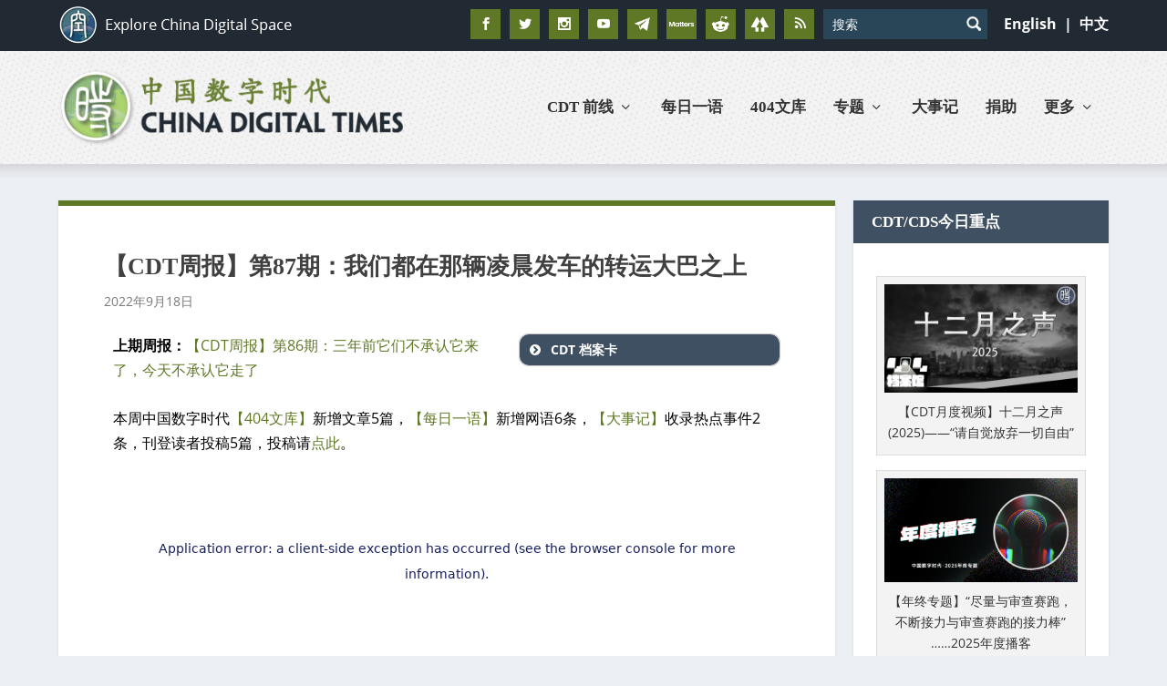

--- FILE ---
content_type: text/html; charset=utf-8
request_url: https://open.firstory.me/embed/story/cl88i3gto003i01sl0lsldqvf
body_size: 49332
content:
<!DOCTYPE html><html class="__variable_f367f3 __variable_cae096 __variable_97918b __variable_50bb5d __variable_57ac3a __variable_44bd80 __variable_3e95d0"><head><meta charSet="utf-8"/><meta name="viewport" content="width=device-width, initial-scale=1"/><link rel="preload" as="image" href="https://d3mww1g1pfq2pt.cloudfront.net/Image/ckutz0a3sa00b08031de3k4yn/gIBI4L_tRZGeCK3SVc9SY.jpg"/><link rel="stylesheet" href="/_next/static/css/2387fb1004ec9e70.css" data-precedence="next"/><link rel="stylesheet" href="/_next/static/css/9af05a746c5a2b2d.css" data-precedence="next"/><link rel="stylesheet" href="/_next/static/css/299f7ac9d5bb6604.css" data-precedence="next"/><link rel="stylesheet" href="/_next/static/css/ba22746c689d7121.css" data-precedence="next"/><link rel="stylesheet" href="/_next/static/css/33a8dc7f2cda484a.css" data-precedence="next"/><link rel="stylesheet" href="/_next/static/css/a8af2e4c9045abef.css" data-precedence="next"/><link rel="preload" as="script" fetchPriority="low" href="/_next/static/chunks/webpack-124c2b405782f6de.js"/><script src="/_next/static/chunks/f4328b0f-dadd71e508a81e33.js" async=""></script><script src="/_next/static/chunks/6827-9a24e039f8bfaa00.js" async=""></script><script src="/_next/static/chunks/main-app-9ff59f2d36e951de.js" async=""></script><script src="/_next/static/chunks/9190-e7bc0828bb855546.js" async=""></script><script src="/_next/static/chunks/6845-45e1cb339f0f6b6f.js" async=""></script><script src="/_next/static/chunks/3936-e787b932a1f3240c.js" async=""></script><script src="/_next/static/chunks/6899-16e12dd67838036b.js" async=""></script><script src="/_next/static/chunks/1897-04d9dde69bad7c94.js" async=""></script><script src="/_next/static/chunks/9185-8955267adb0e59b5.js" async=""></script><script src="/_next/static/chunks/341-dce2f3022bf02952.js" async=""></script><script src="/_next/static/chunks/3957-4c48b25e5a96b40c.js" async=""></script><script src="/_next/static/chunks/4579-84d928e88156f488.js" async=""></script><script src="/_next/static/chunks/7121-e1210a1fe739a41d.js" async=""></script><script src="/_next/static/chunks/2425-db8c04ba9ca36578.js" async=""></script><script src="/_next/static/chunks/467-fdb0887ac1474ef7.js" async=""></script><script src="/_next/static/chunks/5894-b13067bca0a0bf0d.js" async=""></script><script src="/_next/static/chunks/9840-0d336720cf50fb5f.js" async=""></script><script src="/_next/static/chunks/3468-f2ae63d554db0ab2.js" async=""></script><script src="/_next/static/chunks/4297-97b2cbcdaffdd5db.js" async=""></script><script src="/_next/static/chunks/2818-dd425d7c4cf88e91.js" async=""></script><script src="/_next/static/chunks/256-deedec427677e8e4.js" async=""></script><script src="/_next/static/chunks/app/layout-e47cefc467eb7f39.js" async=""></script><script src="/_next/static/chunks/2229-cae4c6a24cf3282a.js" async=""></script><script src="/_next/static/chunks/8951-5fdda2c50cb0e1ea.js" async=""></script><script src="/_next/static/chunks/7985-5873ed59bde77a62.js" async=""></script><script src="/_next/static/chunks/3417-bc9f46364b062171.js" async=""></script><script src="/_next/static/chunks/5777-c228c93efe5d76bf.js" async=""></script><script src="/_next/static/chunks/6262-a94af5ae69648b7a.js" async=""></script><script src="/_next/static/chunks/1511-a4e6456f83118d77.js" async=""></script><script src="/_next/static/chunks/3222-6e5694be86f827a9.js" async=""></script><script src="/_next/static/chunks/9265-755fe73f8426ebcf.js" async=""></script><script src="/_next/static/chunks/6165-55b4d0468393590f.js" async=""></script><script src="/_next/static/chunks/742-3e863c06e3b4f304.js" async=""></script><script src="/_next/static/chunks/app/(webplayer)/layout-408c7f4b0b0fd1e4.js" async=""></script><script src="/_next/static/chunks/7323-3d661b4f742601a9.js" async=""></script><script src="/_next/static/chunks/app/error-c65b15a1356d22fc.js" async=""></script><script src="/_next/static/chunks/app/(webplayer)/not-found-1c7d4f7dbb104dcb.js" async=""></script><script src="/_next/static/chunks/4343-59688dde9b6fb564.js" async=""></script><script src="/_next/static/chunks/8040-d5b4dd3ef46ce20f.js" async=""></script><script src="/_next/static/chunks/9710-f0cde38214e867b0.js" async=""></script><script src="/_next/static/chunks/app/(embed)/embed/story/%5BepisodeSlug%5D/page-4b68f74475422792.js" async=""></script><link rel="preload" href="https://www.googletagmanager.com/gtag/js?id=G-7W9EV2P0MZ" as="script"/><title>【第172期】CDT周报：我们都在那辆凌晨发车的转运大巴之上 - Podcast on Firstory</title><meta name="description" content="&lt;p&gt;&lt;strong&gt;9月12日-9月18日&lt;/strong&gt;。这一周，就在疫情防控下各类重大的民生事件、社会议题屡遭舆论压制无法登上热搜时，明星李易峰却因嫖娼丑闻霸榜头条。同在这周内发生的贵溪强奸案，若无自媒体的勇敢发声，甚至无法进入公共视野：江西贵溪市天禄镇一名女孩于中秋节当天遭到当地村支书的强奸，据称事发时其父母正被隔离。这一恶性事件在网络上引发关注后，当地警方却在通报中玩起了文字游戏，只辟了部分谣言，但没阐述真相，这引发了后续汹涌的舆情。&lt;br /&gt;&lt;br /&gt;动态清零政策还将持续多久？这一周，有两条新闻足以展示背后利益攸关者的心态：1.世卫组织总干事谭德塞近期宣布，结束新冠疫情虽未到终点，但已胜利在望。然而，相关微博话题“#世卫组织称新冠疫情结束在望”却遭到屏蔽。这一举动大有单方面宣布新冠疫情不得结束的霸道意味。回顾谭德塞上一次在墙内中文互联网被评论清零，还是因为今年5月发布“清零战略不可持续”的“谬论”。2.杭州计划于11月举办一场2022年核酸药物产业论坛，将会议主题起名为“核酸盛世”。&lt;br /&gt;&lt;br /&gt;9月18日凌晨，贵州一辆转运新冠隔离人员的大巴车发生重大事故。截至18日12时，已有27人死亡，20人受伤。据称，当时车上乘客正前往隔离点，完成着“贵阳市社会面清零”的大任。&lt;br /&gt;&lt;strong&gt; &lt;/strong&gt;&lt;br /&gt;&lt;strong&gt;时间轴&lt;/strong&gt;：&lt;br /&gt;&lt;br /&gt;01:10 编者的话&lt;br /&gt;05:35 一周荐读&lt;br /&gt;07:00 一周关注&lt;br /&gt;12:00 一周惊奇&lt;br /&gt;14:20 一周讽刺&lt;br /&gt;15:00 一周声音&lt;br /&gt;17:40 一周故事&lt;br /&gt;18:38 一周视频&lt;br /&gt;&lt;br /&gt;在中国数字时代网站阅读全文：&lt;a href=&quot;https://chinadigitaltimes.net/chinese/687197.html&quot; target=&quot;_blank&quot;&gt;https://chinadigitaltimes.net/chinese/687197.html&lt;/a&gt;&lt;br /&gt;在电报（Telegram）平台向我们投稿：&lt;a href=&quot;https://t.me/cdtmedia_bot&quot; target=&quot;_blank&quot;&gt;https://t.me/cdtmedia_bot&lt;/a&gt;&lt;/p&gt;
Podcast powered by Firstory."/><link rel="canonical" href="https://open.firstory.me/embed/story/cl88i3gto003i01sl0lsldqvf"/><link rel="alternate" type="application/json+oembed" title="【第172期】CDT周报：我们都在那辆凌晨发车的转运大巴之上 - Podcast on Firstory" href="https://open.firstory.me/oembed?url=%2Fembed%2Fstory%2Fcl88i3gto003i01sl0lsldqvf"/><meta property="og:title" content="【第172期】CDT周报：我们都在那辆凌晨发车的转运大巴之上 - Podcast on Firstory"/><meta property="og:description" content="&lt;p&gt;&lt;strong&gt;9月12日-9月18日&lt;/strong&gt;。这一周，就在疫情防控下各类重大的民生事件、社会议题屡遭舆论压制无法登上热搜时，明星李易峰却因嫖娼丑闻霸榜头条。同在这周内发生的贵溪强奸案，若无自媒体的勇敢发声，甚至无法进入公共视野：江西贵溪市天禄镇一名女孩于中秋节当天遭到当地村支书的强奸，据称事发时其父母正被隔离。这一恶性事件在网络上引发关注后，当地警方却在通报中玩起了文字游戏，只辟了部分谣言，但没阐述真相，这引发了后续汹涌的舆情。&lt;br /&gt;&lt;br /&gt;动态清零政策还将持续多久？这一周，有两条新闻足以展示背后利益攸关者的心态：1.世卫组织总干事谭德塞近期宣布，结束新冠疫情虽未到终点，但已胜利在望。然而，相关微博话题“#世卫组织称新冠疫情结束在望”却遭到屏蔽。这一举动大有单方面宣布新冠疫情不得结束的霸道意味。回顾谭德塞上一次在墙内中文互联网被评论清零，还是因为今年5月发布“清零战略不可持续”的“谬论”。2.杭州计划于11月举办一场2022年核酸药物产业论坛，将会议主题起名为“核酸盛世”。&lt;br /&gt;&lt;br /&gt;9月18日凌晨，贵州一辆转运新冠隔离人员的大巴车发生重大事故。截至18日12时，已有27人死亡，20人受伤。据称，当时车上乘客正前往隔离点，完成着“贵阳市社会面清零”的大任。&lt;br /&gt;&lt;strong&gt; &lt;/strong&gt;&lt;br /&gt;&lt;strong&gt;时间轴&lt;/strong&gt;：&lt;br /&gt;&lt;br /&gt;01:10 编者的话&lt;br /&gt;05:35 一周荐读&lt;br /&gt;07:00 一周关注&lt;br /&gt;12:00 一周惊奇&lt;br /&gt;14:20 一周讽刺&lt;br /&gt;15:00 一周声音&lt;br /&gt;17:40 一周故事&lt;br /&gt;18:38 一周视频&lt;br /&gt;&lt;br /&gt;在中国数字时代网站阅读全文：&lt;a href=&quot;https://chinadigitaltimes.net/chinese/687197.html&quot; target=&quot;_blank&quot;&gt;https://chinadigitaltimes.net/chinese/687197.html&lt;/a&gt;&lt;br /&gt;在电报（Telegram）平台向我们投稿：&lt;a href=&quot;https://t.me/cdtmedia_bot&quot; target=&quot;_blank&quot;&gt;https://t.me/cdtmedia_bot&lt;/a&gt;&lt;/p&gt;
Podcast powered by Firstory."/><meta property="og:image" content="https://d3mww1g1pfq2pt.cloudfront.net/Image/ckutz0a3sa00b08031de3k4yn/gIBI4L_tRZGeCK3SVc9SY.jpg"/><meta name="twitter:card" content="summary_large_image"/><meta name="twitter:title" content="【第172期】CDT周报：我们都在那辆凌晨发车的转运大巴之上 - Podcast on Firstory"/><meta name="twitter:description" content="&lt;p&gt;&lt;strong&gt;9月12日-9月18日&lt;/strong&gt;。这一周，就在疫情防控下各类重大的民生事件、社会议题屡遭舆论压制无法登上热搜时，明星李易峰却因嫖娼丑闻霸榜头条。同在这周内发生的贵溪强奸案，若无自媒体的勇敢发声，甚至无法进入公共视野：江西贵溪市天禄镇一名女孩于中秋节当天遭到当地村支书的强奸，据称事发时其父母正被隔离。这一恶性事件在网络上引发关注后，当地警方却在通报中玩起了文字游戏，只辟了部分谣言，但没阐述真相，这引发了后续汹涌的舆情。&lt;br /&gt;&lt;br /&gt;动态清零政策还将持续多久？这一周，有两条新闻足以展示背后利益攸关者的心态：1.世卫组织总干事谭德塞近期宣布，结束新冠疫情虽未到终点，但已胜利在望。然而，相关微博话题“#世卫组织称新冠疫情结束在望”却遭到屏蔽。这一举动大有单方面宣布新冠疫情不得结束的霸道意味。回顾谭德塞上一次在墙内中文互联网被评论清零，还是因为今年5月发布“清零战略不可持续”的“谬论”。2.杭州计划于11月举办一场2022年核酸药物产业论坛，将会议主题起名为“核酸盛世”。&lt;br /&gt;&lt;br /&gt;9月18日凌晨，贵州一辆转运新冠隔离人员的大巴车发生重大事故。截至18日12时，已有27人死亡，20人受伤。据称，当时车上乘客正前往隔离点，完成着“贵阳市社会面清零”的大任。&lt;br /&gt;&lt;strong&gt; &lt;/strong&gt;&lt;br /&gt;&lt;strong&gt;时间轴&lt;/strong&gt;：&lt;br /&gt;&lt;br /&gt;01:10 编者的话&lt;br /&gt;05:35 一周荐读&lt;br /&gt;07:00 一周关注&lt;br /&gt;12:00 一周惊奇&lt;br /&gt;14:20 一周讽刺&lt;br /&gt;15:00 一周声音&lt;br /&gt;17:40 一周故事&lt;br /&gt;18:38 一周视频&lt;br /&gt;&lt;br /&gt;在中国数字时代网站阅读全文：&lt;a href=&quot;https://chinadigitaltimes.net/chinese/687197.html&quot; target=&quot;_blank&quot;&gt;https://chinadigitaltimes.net/chinese/687197.html&lt;/a&gt;&lt;br /&gt;在电报（Telegram）平台向我们投稿：&lt;a href=&quot;https://t.me/cdtmedia_bot&quot; target=&quot;_blank&quot;&gt;https://t.me/cdtmedia_bot&lt;/a&gt;&lt;/p&gt;
Podcast powered by Firstory."/><meta name="twitter:image" content="https://d3mww1g1pfq2pt.cloudfront.net/Image/ckutz0a3sa00b08031de3k4yn/gIBI4L_tRZGeCK3SVc9SY.jpg"/><link rel="icon" href="/favicon.ico" type="image/x-icon" sizes="16x16"/><meta name="next-size-adjust"/><script src="/_next/static/chunks/polyfills-78c92fac7aa8fdd8.js" noModule=""></script><style data-emotion="mui-global 16w20bm">html{-webkit-font-smoothing:antialiased;-moz-osx-font-smoothing:grayscale;box-sizing:border-box;-webkit-text-size-adjust:100%;}*,*::before,*::after{box-sizing:inherit;}strong,b{font-weight:700;}body{margin:0;color:#141E61;font-family:var(--font-sans);font-weight:400;font-size:1rem;line-height:1.5;background-color:rgb(247, 247, 247);}@media print{body{background-color:#fff;}}body::backdrop{background-color:rgb(247, 247, 247);}</style><style data-emotion="mui-global 1ynuunc">body{background-color:transparent;}</style><style data-emotion="mui zbg1tf 13bpjhm obfrfh 1qe4tyl f9t0es 1hy9t21 15u5c5a 43wc2p y8v79 1ru80zc s16q1a ucmxze 1o5op44 dujfhr 1rr4qq7 oei5de ajlg7l 1hfk6tp 1absstr 1rzb3uu 1amqi38 1armuok c6vaoj">.mui-zbg1tf{display:-webkit-box;display:-webkit-flex;display:-ms-flexbox;display:flex;-webkit-flex-direction:column;-ms-flex-direction:column;flex-direction:column;border-radius:8px;overflow:hidden;}.mui-13bpjhm{display:-webkit-box;display:-webkit-flex;display:-ms-flexbox;display:flex;-webkit-flex-direction:column;-ms-flex-direction:column;flex-direction:column;background-color:rgb(247, 247, 247);padding:16px;height:180px;}@media (max-height: 150px){.mui-13bpjhm{padding:8px;height:80px;}}.mui-obfrfh{display:-webkit-box;display:-webkit-flex;display:-ms-flexbox;display:flex;-webkit-flex-direction:row;-ms-flex-direction:row;flex-direction:row;-webkit-flex:1;-ms-flex:1;flex:1;}.mui-obfrfh>:not(style):not(style){margin:0;}.mui-obfrfh>:not(style)~:not(style){margin-left:16px;}.mui-1qe4tyl{-webkit-align-items:center;-webkit-box-align:center;-ms-flex-align:center;align-items:center;-webkit-box-pack:center;-ms-flex-pack:center;-webkit-justify-content:center;justify-content:center;}.mui-f9t0es{position:relative;display:-webkit-box;display:-webkit-flex;display:-ms-flexbox;display:flex;-webkit-align-items:center;-webkit-box-align:center;-ms-flex-align:center;align-items:center;-webkit-box-pack:center;-ms-flex-pack:center;-webkit-justify-content:center;justify-content:center;-webkit-flex-shrink:0;-ms-flex-negative:0;flex-shrink:0;width:40px;height:40px;font-family:var(--font-sans);font-size:1.25rem;line-height:1;border-radius:50%;overflow:hidden;-webkit-user-select:none;-moz-user-select:none;-ms-user-select:none;user-select:none;border-radius:4px;width:148px;height:148px;border-radius:8px;}@media (max-height: 150px){.mui-f9t0es{width:64px;height:64px;}}@media (max-width: 600px){.mui-f9t0es{width:96px;height:96px;}}.mui-1hy9t21{width:100%;height:100%;text-align:center;object-fit:cover;color:transparent;text-indent:10000px;}.mui-15u5c5a{display:-webkit-box;display:-webkit-flex;display:-ms-flexbox;display:flex;-webkit-flex-direction:column;-ms-flex-direction:column;flex-direction:column;-webkit-flex:1;-ms-flex:1;flex:1;position:relative;}.mui-43wc2p{-webkit-flex:1;-ms-flex:1;flex:1;position:relative;padding-right:32px;}.mui-y8v79{margin:0;font-family:var(--font-sans);font-weight:400;font-size:1rem;line-height:1.5;font-weight:700;display:-webkit-box;-webkit-line-clamp:2;-webkit-box-orient:vertical;overflow:hidden;text-overflow:ellipsis;}.mui-1ru80zc{margin:0;font-family:var(--font-sans);font-weight:400;font-size:0.75rem;line-height:1.66;}.mui-s16q1a{position:absolute;top:0;right:0;}.mui-ucmxze{width:24px;height:24px;}@media (max-height: 150px){.mui-ucmxze{width:16px;height:16px;}}@media (max-width: 600px){.mui-1o5op44{display:none;}}.mui-dujfhr{display:-webkit-box;display:-webkit-flex;display:-ms-flexbox;display:flex;-webkit-flex-direction:row;-ms-flex-direction:row;flex-direction:row;-webkit-align-items:flex-end;-webkit-box-align:flex-end;-ms-flex-align:flex-end;align-items:flex-end;}.mui-dujfhr>:not(style):not(style){margin:0;}.mui-dujfhr>:not(style)~:not(style){margin-left:16px;}@media (max-height: 150px){.mui-dujfhr{position:absolute;bottom:0;right:0;}}.mui-1rr4qq7{-webkit-flex:1;-ms-flex:1;flex:1;}.mui-oei5de{-webkit-flex:1;-ms-flex:1;flex:1;display:-webkit-box;display:-webkit-flex;display:-ms-flexbox;display:flex;-webkit-align-items:center;-webkit-box-align:center;-ms-flex-align:center;align-items:center;padding-bottom:8px;}.mui-ajlg7l{margin:0;font-family:var(--font-sans);font-weight:400;font-size:0.75rem;line-height:1.66;margin-left:16px;margin-right:16px;opacity:0.8;}@media (max-width: 600px){.mui-ajlg7l{display:none;}}@media (min-width: 600px){.mui-1hfk6tp{display:none;}}.mui-1absstr{position:fixed;bottom:20px;right:20px;-webkit-transition:all cubic-bezier(0.4, 0, 0.2, 1) .3s;transition:all cubic-bezier(0.4, 0, 0.2, 1) .3s;opacity:0;visibility:hidden;-webkit-transform:scale(0.8);-moz-transform:scale(0.8);-ms-transform:scale(0.8);transform:scale(0.8);}.mui-1rzb3uu{position:relative;display:-webkit-inline-box;display:-webkit-inline-flex;display:-ms-inline-flexbox;display:inline-flex;vertical-align:middle;-webkit-flex-shrink:0;-ms-flex-negative:0;flex-shrink:0;}.mui-1amqi38{font-family:"Roboto","Helvetica","Arial",sans-serif;font-weight:500;font-size:0.875rem;line-height:1.75;letter-spacing:0.02857em;text-transform:uppercase;min-height:36px;-webkit-transition:background-color 250ms cubic-bezier(0.4, 0, 0.2, 1) 0ms,box-shadow 250ms cubic-bezier(0.4, 0, 0.2, 1) 0ms,border-color 250ms cubic-bezier(0.4, 0, 0.2, 1) 0ms;transition:background-color 250ms cubic-bezier(0.4, 0, 0.2, 1) 0ms,box-shadow 250ms cubic-bezier(0.4, 0, 0.2, 1) 0ms,border-color 250ms cubic-bezier(0.4, 0, 0.2, 1) 0ms;border-radius:50%;padding:0;min-width:0;width:40px;height:40px;z-index:1050;box-shadow:0px 3px 5px -1px rgba(0,0,0,0.2),0px 6px 10px 0px rgba(0,0,0,0.14),0px 1px 18px 0px rgba(0,0,0,0.12);color:rgba(0, 0, 0, 0.87);background-color:#e0e0e0;}.mui-1amqi38:active{box-shadow:0px 7px 8px -4px rgba(0,0,0,0.2),0px 12px 17px 2px rgba(0,0,0,0.14),0px 5px 22px 4px rgba(0,0,0,0.12);}.mui-1amqi38:hover{background-color:#f5f5f5;-webkit-text-decoration:none;text-decoration:none;}@media (hover: none){.mui-1amqi38:hover{background-color:#e0e0e0;}}.mui-1amqi38.Mui-focusVisible{box-shadow:0px 3px 5px -1px rgba(0,0,0,0.2),0px 6px 10px 0px rgba(0,0,0,0.14),0px 1px 18px 0px rgba(0,0,0,0.12);}.mui-1amqi38.Mui-disabled{color:rgba(0, 0, 0, 0.26);box-shadow:none;background-color:rgba(0, 0, 0, 0.12);}.mui-1armuok{display:-webkit-inline-box;display:-webkit-inline-flex;display:-ms-inline-flexbox;display:inline-flex;-webkit-align-items:center;-webkit-box-align:center;-ms-flex-align:center;align-items:center;-webkit-box-pack:center;-ms-flex-pack:center;-webkit-justify-content:center;justify-content:center;position:relative;box-sizing:border-box;-webkit-tap-highlight-color:transparent;background-color:transparent;outline:0;border:0;margin:0;border-radius:0;padding:0;cursor:pointer;-webkit-user-select:none;-moz-user-select:none;-ms-user-select:none;user-select:none;vertical-align:middle;-moz-appearance:none;-webkit-appearance:none;-webkit-text-decoration:none;text-decoration:none;color:inherit;font-family:"Roboto","Helvetica","Arial",sans-serif;font-weight:500;font-size:0.875rem;line-height:1.75;letter-spacing:0.02857em;text-transform:uppercase;min-height:36px;-webkit-transition:background-color 250ms cubic-bezier(0.4, 0, 0.2, 1) 0ms,box-shadow 250ms cubic-bezier(0.4, 0, 0.2, 1) 0ms,border-color 250ms cubic-bezier(0.4, 0, 0.2, 1) 0ms;transition:background-color 250ms cubic-bezier(0.4, 0, 0.2, 1) 0ms,box-shadow 250ms cubic-bezier(0.4, 0, 0.2, 1) 0ms,border-color 250ms cubic-bezier(0.4, 0, 0.2, 1) 0ms;border-radius:50%;padding:0;min-width:0;width:40px;height:40px;z-index:1050;box-shadow:0px 3px 5px -1px rgba(0,0,0,0.2),0px 6px 10px 0px rgba(0,0,0,0.14),0px 1px 18px 0px rgba(0,0,0,0.12);color:rgba(0, 0, 0, 0.87);background-color:#e0e0e0;}.mui-1armuok::-moz-focus-inner{border-style:none;}.mui-1armuok.Mui-disabled{pointer-events:none;cursor:default;}@media print{.mui-1armuok{-webkit-print-color-adjust:exact;color-adjust:exact;}}.mui-1armuok:active{box-shadow:0px 7px 8px -4px rgba(0,0,0,0.2),0px 12px 17px 2px rgba(0,0,0,0.14),0px 5px 22px 4px rgba(0,0,0,0.12);}.mui-1armuok:hover{background-color:#f5f5f5;-webkit-text-decoration:none;text-decoration:none;}@media (hover: none){.mui-1armuok:hover{background-color:#e0e0e0;}}.mui-1armuok.Mui-focusVisible{box-shadow:0px 3px 5px -1px rgba(0,0,0,0.2),0px 6px 10px 0px rgba(0,0,0,0.14),0px 1px 18px 0px rgba(0,0,0,0.12);}.mui-1armuok.Mui-disabled{color:rgba(0, 0, 0, 0.26);box-shadow:none;background-color:rgba(0, 0, 0, 0.12);}.mui-c6vaoj{display:-webkit-box;display:-webkit-flex;display:-ms-flexbox;display:flex;-webkit-flex-direction:row;-ms-flex-direction:row;flex-direction:row;-webkit-box-flex-wrap:wrap;-webkit-flex-wrap:wrap;-ms-flex-wrap:wrap;flex-wrap:wrap;-webkit-box-pack:center;-ms-flex-pack:center;-webkit-justify-content:center;justify-content:center;-webkit-align-content:center;-ms-flex-line-pack:center;align-content:center;-webkit-align-items:center;-webkit-box-align:center;-ms-flex-align:center;align-items:center;position:absolute;box-sizing:border-box;font-family:"Roboto","Helvetica","Arial",sans-serif;font-weight:500;font-size:0.75rem;min-width:20px;line-height:1;padding:0 6px;height:20px;border-radius:10px;z-index:1;-webkit-transition:-webkit-transform 225ms cubic-bezier(0.4, 0, 0.2, 1) 0ms;transition:transform 225ms cubic-bezier(0.4, 0, 0.2, 1) 0ms;background-color:#d32f2f;color:#fff;top:0;right:0;-webkit-transform:scale(1) translate(50%, -50%);-moz-transform:scale(1) translate(50%, -50%);-ms-transform:scale(1) translate(50%, -50%);transform:scale(1) translate(50%, -50%);transform-origin:100% 0%;-webkit-transition:-webkit-transform 195ms cubic-bezier(0.4, 0, 0.2, 1) 0ms;transition:transform 195ms cubic-bezier(0.4, 0, 0.2, 1) 0ms;}.mui-c6vaoj.MuiBadge-invisible{-webkit-transform:scale(0) translate(50%, -50%);-moz-transform:scale(0) translate(50%, -50%);-ms-transform:scale(0) translate(50%, -50%);transform:scale(0) translate(50%, -50%);}</style><script>(window[Symbol.for("ApolloSSRDataTransport")] ??= []).push({"rehydrate":{":R25ba:":{"data":undefined,"loading":true,"networkStatus":1,"called":true}},"events":[]})</script></head><body class="font-sans"><div class="root isolate h-full w-full"><div class="MuiStack-root mui-zbg1tf"><div class="MuiStack-root mui-13bpjhm"><div class="MuiStack-root mui-obfrfh"><div class="MuiBox-root mui-1qe4tyl"><div class="MuiAvatar-root MuiAvatar-rounded mui-f9t0es"><img src="https://d3mww1g1pfq2pt.cloudfront.net/Image/ckutz0a3sa00b08031de3k4yn/gIBI4L_tRZGeCK3SVc9SY.jpg" class="MuiAvatar-img mui-1hy9t21"/></div></div><div class="MuiStack-root mui-15u5c5a"><div class="MuiBox-root mui-43wc2p"><a target="_blank" href="/story/cl88i3gto003i01sl0lsldqvf"><h1 class="MuiTypography-root MuiTypography-body1 mui-y8v79">【第172期】CDT周报：我们都在那辆凌晨发车的转运大巴之上</h1></a><a target="_blank" href="/user/cdt"><p class="MuiTypography-root MuiTypography-caption mui-1ru80zc">404档案馆</p></a><div class="MuiBox-root mui-s16q1a"><div class="MuiBox-root mui-ucmxze"><svg width="100%" height="100%" viewBox="0 0 70 70"><g stroke="none" stroke-width="1" fill="none" fill-rule="evenodd"><circle fill="#fb355e" cx="35" cy="35" r="34"></circle><g fill="#fff"><path d="M37.683 12.059s-2.387-2.412-10.74-2.412H18.59c-2.91 0-5.516-1.318-7.266-3.395l-.21-.256A9.664 9.664 0 019.045 0h19.093c5.272 0 9.546 4.32 9.546 9.647zM0 22.46c0-5.329 4.274-9.648 9.546-9.648H28.64c0 2.386-.86 4.569-2.28 6.253-1.75 2.076-4.355 3.394-7.266 3.394H10.74c-8.075 0-10.574 2.254-10.732 2.404L0 24.87zM4.522 25.624c-2.497 0-4.522 2.194-4.522 4.9 0 2.705 2.025 4.898 4.522 4.898 2.497 0 4.522-2.193 4.522-4.899 0-2.705-2.025-4.899-4.522-4.899" transform="translate(16 17)"></path></g></g></svg></div></div></div><div class="MuiBox-root mui-1o5op44"><div class="MuiStack-root mui-dujfhr"><div class="MuiBox-root mui-1rr4qq7"><div class="MuiBox-root mui-oei5de"><div data-orientation="horizontal" id="base-ui-:Radakql7rrrrolba:" role="group" data-slot="slider" class="data-[orientation=horizontal]:w-full data-[orientation=vertical]:h-full"><div data-orientation="horizontal" data-base-ui-slider-control="" tabindex="-1" class="relative flex w-full touch-none items-center select-none data-disabled:opacity-50 data-[orientation=vertical]:h-full data-[orientation=vertical]:min-h-40 data-[orientation=vertical]:w-auto data-[orientation=vertical]:flex-col"><div data-orientation="horizontal" style="position:relative" data-slot="slider-track" class="bg-muted relative overflow-hidden rounded-full select-none data-[orientation=horizontal]:h-1.5 data-[orientation=horizontal]:w-full data-[orientation=vertical]:h-full data-[orientation=vertical]:w-1.5"><div data-orientation="horizontal" data-base-ui-slider-indicator="" style="visibility:hidden;position:relative;height:inherit;--start-position:0%;inset-inline-start:0;width:var(--start-position)" data-slot="slider-range" class="bg-primary select-none data-[orientation=horizontal]:h-full data-[orientation=vertical]:w-full"></div></div><div data-orientation="horizontal" data-index="0" id="base-ui-:R6qdakql7rrrrolba:" style="--position:undefined%;visibility:hidden;position:absolute;inset-inline-start:var(--position);top:50%;translate:-50% -50%" tabindex="-1" data-slot="slider-thumb" class="border-primary ring-ring/50 size-4 shrink-0 rounded-full border bg-white shadow-sm transition-[color,box-shadow] select-none hover:ring-4 focus-visible:ring-4 focus-visible:outline-hidden disabled:pointer-events-none disabled:opacity-50 hidden"><input aria-orientation="horizontal" aria-valuenow="0" id="base-ui-:R6qdakql7rrrrolbaH2:" max="0" min="0" step="1" style="clip:rect(0 0 0 0);overflow:hidden;white-space:nowrap;position:fixed;top:0;left:0;border:0;padding:0;width:100%;height:100%;margin:-1px" type="range" value="0"/><script>!function(){const t=document.currentScript?.parentElement;if(!t)return;const e=t.closest("[data-base-ui-slider-control]");if(!e)return;const r=e.querySelector("[data-base-ui-slider-indicator]"),i=e.getBoundingClientRect(),n="vertical"===e.getAttribute("data-orientation")?"height":"width",o=e.querySelectorAll('input[type="range"]'),l=o.length>1,s=o.length-1;let a=null,u=null;for(let t=0;t<o.length;t+=1){const e=o[t],y=parseFloat(e.getAttribute("value")??"");if(Number.isNaN(y))return;const c=e.parentElement;if(!c)return;const p=parseFloat(e.getAttribute("max")??"100"),g=parseFloat(e.getAttribute("min")??"0"),b=c?.getBoundingClientRect(),d=i[n]-b[n],m=100*(y-g)/(p-g),v=(b[n]/2+d*m/100)/i[n]*100;c.style.setProperty("--position",`${v}%`),Number.isFinite(v)&&(c.style.removeProperty("visibility"),r&&(0===t?(a=v,r.style.setProperty("--start-position",`${v}%`),l||r.style.removeProperty("visibility")):t===s&&(u=v-(a??0),r.style.setProperty("--end-position",`${v}%`),r.style.setProperty("--relative-size",`${u}%`),r.style.removeProperty("visibility"))))}}();</script></div></div></div></div></div><span class="MuiTypography-root MuiTypography-caption mui-ajlg7l">00:00:00<!-- --> /<!-- --> <!-- -->00:00:00</span><button type="button" tabindex="0" data-slot="button" class="group/button focus-visible:border-ring focus-visible:ring-ring/50 aria-invalid:border-destructive aria-invalid:ring-destructive/20 dark:aria-invalid:border-destructive/50 dark:aria-invalid:ring-destructive/40 inline-flex shrink-0 cursor-pointer items-center justify-center border border-transparent bg-clip-padding text-sm font-medium whitespace-nowrap transition-all outline-none select-none focus-visible:ring-[3px] disabled:pointer-events-none disabled:opacity-50 aria-invalid:ring-[3px] [&amp;_svg]:pointer-events-none [&amp;_svg]:shrink-0 [&amp;_svg:not([class*=&#x27;size-&#x27;])]:size-4 bg-primary text-primary-foreground hover:bg-primary/80 size-8 rounded-[min(var(--radius-md),10px)] in-data-[slot=button-group]:rounded-md"><svg xmlns="http://www.w3.org/2000/svg" width="24" height="24" viewBox="0 0 24 24" fill="none" stroke="currentColor" stroke-width="2" stroke-linecap="round" stroke-linejoin="round" class="lucide lucide-play size-4" aria-hidden="true"><path d="M5 5a2 2 0 0 1 3.008-1.728l11.997 6.998a2 2 0 0 1 .003 3.458l-12 7A2 2 0 0 1 5 19z"></path></svg></button></div></div></div></div><div class="MuiBox-root mui-1hfk6tp"><div class="MuiStack-root mui-dujfhr"><div class="MuiBox-root mui-1rr4qq7"><div class="MuiBox-root mui-oei5de"><div data-orientation="horizontal" id="base-ui-:R19lal7rrrrolba:" role="group" data-slot="slider" class="data-[orientation=horizontal]:w-full data-[orientation=vertical]:h-full"><div data-orientation="horizontal" data-base-ui-slider-control="" tabindex="-1" class="relative flex w-full touch-none items-center select-none data-disabled:opacity-50 data-[orientation=vertical]:h-full data-[orientation=vertical]:min-h-40 data-[orientation=vertical]:w-auto data-[orientation=vertical]:flex-col"><div data-orientation="horizontal" style="position:relative" data-slot="slider-track" class="bg-muted relative overflow-hidden rounded-full select-none data-[orientation=horizontal]:h-1.5 data-[orientation=horizontal]:w-full data-[orientation=vertical]:h-full data-[orientation=vertical]:w-1.5"><div data-orientation="horizontal" data-base-ui-slider-indicator="" style="visibility:hidden;position:relative;height:inherit;--start-position:0%;inset-inline-start:0;width:var(--start-position)" data-slot="slider-range" class="bg-primary select-none data-[orientation=horizontal]:h-full data-[orientation=vertical]:w-full"></div></div><div data-orientation="horizontal" data-index="0" id="base-ui-:Rr9lal7rrrrolba:" style="--position:undefined%;visibility:hidden;position:absolute;inset-inline-start:var(--position);top:50%;translate:-50% -50%" tabindex="-1" data-slot="slider-thumb" class="border-primary ring-ring/50 size-4 shrink-0 rounded-full border bg-white shadow-sm transition-[color,box-shadow] select-none hover:ring-4 focus-visible:ring-4 focus-visible:outline-hidden disabled:pointer-events-none disabled:opacity-50 hidden"><input aria-orientation="horizontal" aria-valuenow="0" id="base-ui-:Rr9lal7rrrrolbaH2:" max="0" min="0" step="1" style="clip:rect(0 0 0 0);overflow:hidden;white-space:nowrap;position:fixed;top:0;left:0;border:0;padding:0;width:100%;height:100%;margin:-1px" type="range" value="0"/><script>!function(){const t=document.currentScript?.parentElement;if(!t)return;const e=t.closest("[data-base-ui-slider-control]");if(!e)return;const r=e.querySelector("[data-base-ui-slider-indicator]"),i=e.getBoundingClientRect(),n="vertical"===e.getAttribute("data-orientation")?"height":"width",o=e.querySelectorAll('input[type="range"]'),l=o.length>1,s=o.length-1;let a=null,u=null;for(let t=0;t<o.length;t+=1){const e=o[t],y=parseFloat(e.getAttribute("value")??"");if(Number.isNaN(y))return;const c=e.parentElement;if(!c)return;const p=parseFloat(e.getAttribute("max")??"100"),g=parseFloat(e.getAttribute("min")??"0"),b=c?.getBoundingClientRect(),d=i[n]-b[n],m=100*(y-g)/(p-g),v=(b[n]/2+d*m/100)/i[n]*100;c.style.setProperty("--position",`${v}%`),Number.isFinite(v)&&(c.style.removeProperty("visibility"),r&&(0===t?(a=v,r.style.setProperty("--start-position",`${v}%`),l||r.style.removeProperty("visibility")):t===s&&(u=v-(a??0),r.style.setProperty("--end-position",`${v}%`),r.style.setProperty("--relative-size",`${u}%`),r.style.removeProperty("visibility"))))}}();</script></div></div></div></div></div><span class="MuiTypography-root MuiTypography-caption mui-ajlg7l">00:00:00<!-- --> /<!-- --> <!-- -->00:00:00</span><button type="button" tabindex="0" data-slot="button" class="group/button focus-visible:border-ring focus-visible:ring-ring/50 aria-invalid:border-destructive aria-invalid:ring-destructive/20 dark:aria-invalid:border-destructive/50 dark:aria-invalid:ring-destructive/40 inline-flex shrink-0 cursor-pointer items-center justify-center border border-transparent bg-clip-padding text-sm font-medium whitespace-nowrap transition-all outline-none select-none focus-visible:ring-[3px] disabled:pointer-events-none disabled:opacity-50 aria-invalid:ring-[3px] [&amp;_svg]:pointer-events-none [&amp;_svg]:shrink-0 [&amp;_svg:not([class*=&#x27;size-&#x27;])]:size-4 bg-primary text-primary-foreground hover:bg-primary/80 size-8 rounded-[min(var(--radius-md),10px)] in-data-[slot=button-group]:rounded-md"><svg xmlns="http://www.w3.org/2000/svg" width="24" height="24" viewBox="0 0 24 24" fill="none" stroke="currentColor" stroke-width="2" stroke-linecap="round" stroke-linejoin="round" class="lucide lucide-play size-4" aria-hidden="true"><path d="M5 5a2 2 0 0 1 3.008-1.728l11.997 6.998a2 2 0 0 1 .003 3.458l-12 7A2 2 0 0 1 5 19z"></path></svg></button></div></div></div></div><div class="MuiBox-root mui-1absstr" id="firstory-intercom-launcher"><span class="MuiBadge-root mui-1rzb3uu"><button class="MuiButtonBase-root MuiFab-root MuiFab-circular MuiFab-sizeSmall MuiFab-default MuiFab-root MuiFab-circular MuiFab-sizeSmall MuiFab-default mui-1armuok" tabindex="0" type="button" style="background:white"><div class="flex"><svg xmlns="http://www.w3.org/2000/svg" preserveAspectRatio="xMidYMin meet" viewBox="0 0 70 70" width="35" height="24"><circle cx="35" cy="35" r="34" fill="#fb355e"></circle><path fill="#fff" d="M54.7 29s-2.4-2.4-10.8-2.4h-8.3q-4.6-.1-7.3-3.3l-.2-.3a10 10 0 0 1-2-6h19c5.3 0 9.6 4.3 9.6 9.6zM17 39.6c0-5.4 4.3-9.7 9.5-9.7h19.1a9.7 9.7 0 0 1-9.5 9.7h-8.4c-8 0-10.5 2.2-10.7 2.4zm4.5 3.1c-2.5 0-4.5 2.2-4.5 5 0 2.6 2 4.8 4.5 4.8s4.5-2.2 4.5-4.9-2-4.9-4.5-4.9"></path></svg></div></button><span style="z-index:1051" class="MuiBadge-badge MuiBadge-standard MuiBadge-invisible MuiBadge-anchorOriginTopRight MuiBadge-anchorOriginTopRightRectangular MuiBadge-overlapRectangular MuiBadge-colorError mui-c6vaoj"></span></span></div></div><script src="/_next/static/chunks/webpack-124c2b405782f6de.js" async=""></script><script>(self.__next_f=self.__next_f||[]).push([0]);self.__next_f.push([2,null])</script><script>self.__next_f.push([1,"1:HL[\"/_next/static/media/1755441e3a2fa970-s.p.woff2\",\"font\",{\"crossOrigin\":\"\",\"type\":\"font/woff2\"}]\n2:HL[\"/_next/static/media/30d74baa196fe88a-s.p.woff2\",\"font\",{\"crossOrigin\":\"\",\"type\":\"font/woff2\"}]\n3:HL[\"/_next/static/media/e4af272ccee01ff0-s.p.woff2\",\"font\",{\"crossOrigin\":\"\",\"type\":\"font/woff2\"}]\n4:HL[\"/_next/static/css/2387fb1004ec9e70.css\",\"style\"]\n5:HL[\"/_next/static/css/9af05a746c5a2b2d.css\",\"style\"]\n6:HL[\"/_next/static/css/299f7ac9d5bb6604.css\",\"style\"]\n7:HL[\"/_next/static/css/ba22746c689d7121.css\",\"style\"]\n8:HL[\"/_next/static/css/33a8dc7f2cda484a.css\",\"style\"]\n9:HL[\"/_next/static/css/a8af2e4c9045abef.css\",\"style\"]\n"])</script><script>self.__next_f.push([1,"a:I[96189,[],\"\"]\nd:I[92680,[],\"\"]\nf:I[11112,[],\"\"]\n11:I[10009,[],\"NotFoundBoundary\"]\n22:I[77403,[],\"\"]\ne:[\"episodeSlug\",\"cl88i3gto003i01sl0lsldqvf\",\"d\"]\n14:{\"rel\":\"stylesheet\",\"href\":\"/_next/static/css/2387fb1004ec9e70.css\",\"precedence\":\"next\",\"crossOrigin\":\"$undefined\"}\n13:[\"$\",\"link\",\"0\",\"$14\"]\n16:{\"rel\":\"stylesheet\",\"href\":\"/_next/static/css/9af05a746c5a2b2d.css\",\"precedence\":\"next\",\"crossOrigin\":\"$undefined\"}\n15:[\"$\",\"link\",\"1\",\"$16\"]\n18:{\"rel\":\"stylesheet\",\"href\":\"/_next/static/css/299f7ac9d5bb6604.css\",\"precedence\":\"next\",\"crossOrigin\":\"$undefined\"}\n17:[\"$\",\"link\",\"2\",\"$18\"]\n1a:{\"rel\":\"stylesheet\",\"href\":\"/_next/static/css/ba22746c689d7121.css\",\"precedence\":\"next\",\"crossOrigin\":\"$undefined\"}\n19:[\"$\",\"link\",\"3\",\"$1a\"]\n1c:{\"rel\":\"stylesheet\",\"href\":\"/_next/static/css/33a8dc7f2cda484a.css\",\"precedence\":\"next\",\"crossOrigin\":\"$undefined\"}\n1b:[\"$\",\"link\",\"4\",\"$1c\"]\n1e:{\"rel\":\"stylesheet\",\"href\":\"/_next/static/css/a8af2e4c9045abef.css\",\"precedence\":\"next\",\"crossOrigin\":\"$undefined\"}\n1d:[\"$\",\"link\",\"5\",\"$1e\"]\n12:[\"$13\",\"$15\",\"$17\",\"$19\",\"$1b\",\"$1d\"]\n23:[]\n"])</script><script>self.__next_f.push([1,"0:[[[\"$\",\"link\",\"0\",{\"rel\":\"stylesheet\",\"href\":\"/_next/static/css/2387fb1004ec9e70.css\",\"precedence\":\"next\",\"crossOrigin\":\"$undefined\"}],[\"$\",\"link\",\"1\",{\"rel\":\"stylesheet\",\"href\":\"/_next/static/css/9af05a746c5a2b2d.css\",\"precedence\":\"next\",\"crossOrigin\":\"$undefined\"}],[\"$\",\"link\",\"2\",{\"rel\":\"stylesheet\",\"href\":\"/_next/static/css/299f7ac9d5bb6604.css\",\"precedence\":\"next\",\"crossOrigin\":\"$undefined\"}],[\"$\",\"link\",\"3\",{\"rel\":\"stylesheet\",\"href\":\"/_next/static/css/ba22746c689d7121.css\",\"precedence\":\"next\",\"crossOrigin\":\"$undefined\"}],[\"$\",\"link\",\"4\",{\"rel\":\"stylesheet\",\"href\":\"/_next/static/css/33a8dc7f2cda484a.css\",\"precedence\":\"next\",\"crossOrigin\":\"$undefined\"}],[\"$\",\"link\",\"5\",{\"rel\":\"stylesheet\",\"href\":\"/_next/static/css/a8af2e4c9045abef.css\",\"precedence\":\"next\",\"crossOrigin\":\"$undefined\"}]],[\"$\",\"$La\",null,{\"buildId\":\"qBqIfN_zVgEWeEUACY9o1\",\"assetPrefix\":\"\",\"initialCanonicalUrl\":\"/embed/story/cl88i3gto003i01sl0lsldqvf\",\"initialTree\":[\"\",{\"children\":[\"(embed)\",{\"children\":[\"embed\",{\"children\":[\"story\",{\"children\":[[\"episodeSlug\",\"cl88i3gto003i01sl0lsldqvf\",\"d\"],{\"children\":[\"__PAGE__\",{}]}]}]}]}],\"auth\":[\"__DEFAULT__\",{}]},\"$undefined\",\"$undefined\",true],\"initialSeedData\":[\"\",{\"children\":[\"(embed)\",{\"children\":[\"embed\",{\"children\":[\"story\",{\"children\":[[\"episodeSlug\",\"cl88i3gto003i01sl0lsldqvf\",\"d\"],{\"children\":[\"__PAGE__\",{},[[\"$Lb\",\"$Lc\"],null],null]},[\"$\",\"$Ld\",null,{\"parallelRouterKey\":\"children\",\"segmentPath\":[\"children\",\"(embed)\",\"children\",\"embed\",\"children\",\"story\",\"children\",\"$e\",\"children\"],\"error\":\"$undefined\",\"errorStyles\":\"$undefined\",\"errorScripts\":\"$undefined\",\"template\":[\"$\",\"$Lf\",null,{}],\"templateStyles\":\"$undefined\",\"templateScripts\":\"$undefined\",\"notFound\":\"$undefined\",\"notFoundStyles\":\"$undefined\",\"styles\":null}],null]},[\"$\",\"$Ld\",null,{\"parallelRouterKey\":\"children\",\"segmentPath\":[\"children\",\"(embed)\",\"children\",\"embed\",\"children\",\"story\",\"children\"],\"error\":\"$undefined\",\"errorStyles\":\"$undefined\",\"errorScripts\":\"$undefined\",\"template\":[\"$\",\"$Lf\",null,{}],\"templateStyles\":\"$undefined\",\"templateScripts\":\"$undefined\",\"notFound\":\"$undefined\",\"notFoundStyles\":\"$undefined\",\"styles\":null}],null]},[\"$\",\"$Ld\",null,{\"parallelRouterKey\":\"children\",\"segmentPath\":[\"children\",\"(embed)\",\"children\",\"embed\",\"children\"],\"error\":\"$undefined\",\"errorStyles\":\"$undefined\",\"errorScripts\":\"$undefined\",\"template\":[\"$\",\"$Lf\",null,{}],\"templateStyles\":\"$undefined\",\"templateScripts\":\"$undefined\",\"notFound\":\"$undefined\",\"notFoundStyles\":\"$undefined\",\"styles\":null}],null]},[\"$\",\"$Ld\",null,{\"parallelRouterKey\":\"children\",\"segmentPath\":[\"children\",\"(embed)\",\"children\"],\"error\":\"$undefined\",\"errorStyles\":\"$undefined\",\"errorScripts\":\"$undefined\",\"template\":[\"$\",\"$Lf\",null,{}],\"templateStyles\":\"$undefined\",\"templateScripts\":\"$undefined\",\"notFound\":\"$undefined\",\"notFoundStyles\":\"$undefined\",\"styles\":null}],null],\"auth\":[\"__DEFAULT__\",{},[[\"$10\",null],null],null]},[[\"$\",\"$L11\",null,{\"notFound\":[\"$12\",\"$L1f\"],\"children\":\"$L20\"}],null],null],\"couldBeIntercepted\":false,\"initialHead\":[null,\"$L21\"],\"globalErrorComponent\":\"$22\",\"missingSlots\":\"$W23\"}]]\n"])</script><script>self.__next_f.push([1,"24:I[2194,[\"9190\",\"static/chunks/9190-e7bc0828bb855546.js\",\"6845\",\"static/chunks/6845-45e1cb339f0f6b6f.js\",\"3936\",\"static/chunks/3936-e787b932a1f3240c.js\",\"6899\",\"static/chunks/6899-16e12dd67838036b.js\",\"1897\",\"static/chunks/1897-04d9dde69bad7c94.js\",\"9185\",\"static/chunks/9185-8955267adb0e59b5.js\",\"341\",\"static/chunks/341-dce2f3022bf02952.js\",\"3957\",\"static/chunks/3957-4c48b25e5a96b40c.js\",\"4579\",\"static/chunks/4579-84d928e88156f488.js\",\"7121\",\"static/chunks/7121-e1210a1fe739a41d.js\",\"2425\",\"static/chunks/2425-db8c04ba9ca36578.js\",\"467\",\"static/chunks/467-fdb0887ac1474ef7.js\",\"5894\",\"static/chunks/5894-b13067bca0a0bf0d.js\",\"9840\",\"static/chunks/9840-0d336720cf50fb5f.js\",\"3468\",\"static/chunks/3468-f2ae63d554db0ab2.js\",\"4297\",\"static/chunks/4297-97b2cbcdaffdd5db.js\",\"2818\",\"static/chunks/2818-dd425d7c4cf88e91.js\",\"256\",\"static/chunks/256-deedec427677e8e4.js\",\"3185\",\"static/chunks/app/layout-e47cefc467eb7f39.js\"],\"SecureCookiesProvider\"]\n25:I[52214,[\"9190\",\"static/chunks/9190-e7bc0828bb855546.js\",\"6845\",\"static/chunks/6845-45e1cb339f0f6b6f.js\",\"3936\",\"static/chunks/3936-e787b932a1f3240c.js\",\"6899\",\"static/chunks/6899-16e12dd67838036b.js\",\"1897\",\"static/chunks/1897-04d9dde69bad7c94.js\",\"9185\",\"static/chunks/9185-8955267adb0e59b5.js\",\"341\",\"static/chunks/341-dce2f3022bf02952.js\",\"3957\",\"static/chunks/3957-4c48b25e5a96b40c.js\",\"4579\",\"static/chunks/4579-84d928e88156f488.js\",\"7121\",\"static/chunks/7121-e1210a1fe739a41d.js\",\"2425\",\"static/chunks/2425-db8c04ba9ca36578.js\",\"467\",\"static/chunks/467-fdb0887ac1474ef7.js\",\"5894\",\"static/chunks/5894-b13067bca0a0bf0d.js\",\"9840\",\"static/chunks/9840-0d336720cf50fb5f.js\",\"3468\",\"static/chunks/3468-f2ae63d554db0ab2.js\",\"4297\",\"static/chunks/4297-97b2cbcdaffdd5db.js\",\"2818\",\"static/chunks/2818-dd425d7c4cf88e91.js\",\"256\",\"static/chunks/256-deedec427677e8e4.js\",\"3185\",\"static/chunks/app/layout-e47cefc467eb7f39.js\"],\"ApolloProvider\"]\n26:I[50606,[\"9190\",\"static/chunks/9190-e7bc0828bb855546.js\",\"6845\",\"static/chunks/6845-45e1cb339f0f6b6f.js\",\"3936\",\"static/chunks/3936-e787b932a1f3240c.js\","])</script><script>self.__next_f.push([1,"\"6899\",\"static/chunks/6899-16e12dd67838036b.js\",\"1897\",\"static/chunks/1897-04d9dde69bad7c94.js\",\"9185\",\"static/chunks/9185-8955267adb0e59b5.js\",\"341\",\"static/chunks/341-dce2f3022bf02952.js\",\"3957\",\"static/chunks/3957-4c48b25e5a96b40c.js\",\"4579\",\"static/chunks/4579-84d928e88156f488.js\",\"7121\",\"static/chunks/7121-e1210a1fe739a41d.js\",\"2425\",\"static/chunks/2425-db8c04ba9ca36578.js\",\"467\",\"static/chunks/467-fdb0887ac1474ef7.js\",\"5894\",\"static/chunks/5894-b13067bca0a0bf0d.js\",\"9840\",\"static/chunks/9840-0d336720cf50fb5f.js\",\"3468\",\"static/chunks/3468-f2ae63d554db0ab2.js\",\"4297\",\"static/chunks/4297-97b2cbcdaffdd5db.js\",\"2818\",\"static/chunks/2818-dd425d7c4cf88e91.js\",\"256\",\"static/chunks/256-deedec427677e8e4.js\",\"3185\",\"static/chunks/app/layout-e47cefc467eb7f39.js\"],\"default\"]\n27:I[76331,[\"9190\",\"static/chunks/9190-e7bc0828bb855546.js\",\"6845\",\"static/chunks/6845-45e1cb339f0f6b6f.js\",\"3936\",\"static/chunks/3936-e787b932a1f3240c.js\",\"6899\",\"static/chunks/6899-16e12dd67838036b.js\",\"1897\",\"static/chunks/1897-04d9dde69bad7c94.js\",\"9185\",\"static/chunks/9185-8955267adb0e59b5.js\",\"341\",\"static/chunks/341-dce2f3022bf02952.js\",\"3957\",\"static/chunks/3957-4c48b25e5a96b40c.js\",\"4579\",\"static/chunks/4579-84d928e88156f488.js\",\"7121\",\"static/chunks/7121-e1210a1fe739a41d.js\",\"2425\",\"static/chunks/2425-db8c04ba9ca36578.js\",\"467\",\"static/chunks/467-fdb0887ac1474ef7.js\",\"5894\",\"static/chunks/5894-b13067bca0a0bf0d.js\",\"9840\",\"static/chunks/9840-0d336720cf50fb5f.js\",\"3468\",\"static/chunks/3468-f2ae63d554db0ab2.js\",\"4297\",\"static/chunks/4297-97b2cbcdaffdd5db.js\",\"2818\",\"static/chunks/2818-dd425d7c4cf88e91.js\",\"256\",\"static/chunks/256-deedec427677e8e4.js\",\"3185\",\"static/chunks/app/layout-e47cefc467eb7f39.js\"],\"WebPlayerProvider\"]\n28:I[36959,[\"9190\",\"static/chunks/9190-e7bc0828bb855546.js\",\"6845\",\"static/chunks/6845-45e1cb339f0f6b6f.js\",\"3936\",\"static/chunks/3936-e787b932a1f3240c.js\",\"6899\",\"static/chunks/6899-16e12dd67838036b.js\",\"1897\",\"static/chunks/1897-04d9dde69bad7c94.js\",\"9185\",\"static/chunks/9185-8955267adb0e59b5.js\",\"341\",\"static/chunks/3"])</script><script>self.__next_f.push([1,"41-dce2f3022bf02952.js\",\"3957\",\"static/chunks/3957-4c48b25e5a96b40c.js\",\"4579\",\"static/chunks/4579-84d928e88156f488.js\",\"7121\",\"static/chunks/7121-e1210a1fe739a41d.js\",\"2425\",\"static/chunks/2425-db8c04ba9ca36578.js\",\"467\",\"static/chunks/467-fdb0887ac1474ef7.js\",\"5894\",\"static/chunks/5894-b13067bca0a0bf0d.js\",\"9840\",\"static/chunks/9840-0d336720cf50fb5f.js\",\"3468\",\"static/chunks/3468-f2ae63d554db0ab2.js\",\"4297\",\"static/chunks/4297-97b2cbcdaffdd5db.js\",\"2818\",\"static/chunks/2818-dd425d7c4cf88e91.js\",\"256\",\"static/chunks/256-deedec427677e8e4.js\",\"3185\",\"static/chunks/app/layout-e47cefc467eb7f39.js\"],\"SitePlayerProvider\"]\n29:I[547,[\"9190\",\"static/chunks/9190-e7bc0828bb855546.js\",\"6845\",\"static/chunks/6845-45e1cb339f0f6b6f.js\",\"3936\",\"static/chunks/3936-e787b932a1f3240c.js\",\"6899\",\"static/chunks/6899-16e12dd67838036b.js\",\"1897\",\"static/chunks/1897-04d9dde69bad7c94.js\",\"9185\",\"static/chunks/9185-8955267adb0e59b5.js\",\"341\",\"static/chunks/341-dce2f3022bf02952.js\",\"3957\",\"static/chunks/3957-4c48b25e5a96b40c.js\",\"4579\",\"static/chunks/4579-84d928e88156f488.js\",\"7121\",\"static/chunks/7121-e1210a1fe739a41d.js\",\"2425\",\"static/chunks/2425-db8c04ba9ca36578.js\",\"467\",\"static/chunks/467-fdb0887ac1474ef7.js\",\"5894\",\"static/chunks/5894-b13067bca0a0bf0d.js\",\"9840\",\"static/chunks/9840-0d336720cf50fb5f.js\",\"3468\",\"static/chunks/3468-f2ae63d554db0ab2.js\",\"4297\",\"static/chunks/4297-97b2cbcdaffdd5db.js\",\"2818\",\"static/chunks/2818-dd425d7c4cf88e91.js\",\"256\",\"static/chunks/256-deedec427677e8e4.js\",\"3185\",\"static/chunks/app/layout-e47cefc467eb7f39.js\"],\"LocaleProvider\"]\n2a:I[10435,[\"9190\",\"static/chunks/9190-e7bc0828bb855546.js\",\"6845\",\"static/chunks/6845-45e1cb339f0f6b6f.js\",\"3936\",\"static/chunks/3936-e787b932a1f3240c.js\",\"6899\",\"static/chunks/6899-16e12dd67838036b.js\",\"1897\",\"static/chunks/1897-04d9dde69bad7c94.js\",\"9185\",\"static/chunks/9185-8955267adb0e59b5.js\",\"341\",\"static/chunks/341-dce2f3022bf02952.js\",\"3957\",\"static/chunks/3957-4c48b25e5a96b40c.js\",\"4579\",\"static/chunks/4579-84d928e88156f488.js\",\"7121\",\"static/chunks/7121-e1210a1fe739a"])</script><script>self.__next_f.push([1,"41d.js\",\"2425\",\"static/chunks/2425-db8c04ba9ca36578.js\",\"467\",\"static/chunks/467-fdb0887ac1474ef7.js\",\"5894\",\"static/chunks/5894-b13067bca0a0bf0d.js\",\"9840\",\"static/chunks/9840-0d336720cf50fb5f.js\",\"3468\",\"static/chunks/3468-f2ae63d554db0ab2.js\",\"4297\",\"static/chunks/4297-97b2cbcdaffdd5db.js\",\"2818\",\"static/chunks/2818-dd425d7c4cf88e91.js\",\"256\",\"static/chunks/256-deedec427677e8e4.js\",\"3185\",\"static/chunks/app/layout-e47cefc467eb7f39.js\"],\"IntlProvider\"]\n2b:I[96294,[\"9190\",\"static/chunks/9190-e7bc0828bb855546.js\",\"6845\",\"static/chunks/6845-45e1cb339f0f6b6f.js\",\"3936\",\"static/chunks/3936-e787b932a1f3240c.js\",\"6899\",\"static/chunks/6899-16e12dd67838036b.js\",\"1897\",\"static/chunks/1897-04d9dde69bad7c94.js\",\"9185\",\"static/chunks/9185-8955267adb0e59b5.js\",\"341\",\"static/chunks/341-dce2f3022bf02952.js\",\"3957\",\"static/chunks/3957-4c48b25e5a96b40c.js\",\"4579\",\"static/chunks/4579-84d928e88156f488.js\",\"7121\",\"static/chunks/7121-e1210a1fe739a41d.js\",\"2425\",\"static/chunks/2425-db8c04ba9ca36578.js\",\"467\",\"static/chunks/467-fdb0887ac1474ef7.js\",\"5894\",\"static/chunks/5894-b13067bca0a0bf0d.js\",\"9840\",\"static/chunks/9840-0d336720cf50fb5f.js\",\"3468\",\"static/chunks/3468-f2ae63d554db0ab2.js\",\"4297\",\"static/chunks/4297-97b2cbcdaffdd5db.js\",\"2818\",\"static/chunks/2818-dd425d7c4cf88e91.js\",\"256\",\"static/chunks/256-deedec427677e8e4.js\",\"3185\",\"static/chunks/app/layout-e47cefc467eb7f39.js\"],\"Intercom\"]\n2c:I[57201,[\"9190\",\"static/chunks/9190-e7bc0828bb855546.js\",\"6845\",\"static/chunks/6845-45e1cb339f0f6b6f.js\",\"3936\",\"static/chunks/3936-e787b932a1f3240c.js\",\"6899\",\"static/chunks/6899-16e12dd67838036b.js\",\"1897\",\"static/chunks/1897-04d9dde69bad7c94.js\",\"9185\",\"static/chunks/9185-8955267adb0e59b5.js\",\"341\",\"static/chunks/341-dce2f3022bf02952.js\",\"3957\",\"static/chunks/3957-4c48b25e5a96b40c.js\",\"4579\",\"static/chunks/4579-84d928e88156f488.js\",\"7121\",\"static/chunks/7121-e1210a1fe739a41d.js\",\"2425\",\"static/chunks/2425-db8c04ba9ca36578.js\",\"467\",\"static/chunks/467-fdb0887ac1474ef7.js\",\"5894\",\"static/chunks/5894-b13067bca0a0bf0d.js\",\"9840\",\"static/chunk"])</script><script>self.__next_f.push([1,"s/9840-0d336720cf50fb5f.js\",\"3468\",\"static/chunks/3468-f2ae63d554db0ab2.js\",\"4297\",\"static/chunks/4297-97b2cbcdaffdd5db.js\",\"2818\",\"static/chunks/2818-dd425d7c4cf88e91.js\",\"256\",\"static/chunks/256-deedec427677e8e4.js\",\"3185\",\"static/chunks/app/layout-e47cefc467eb7f39.js\"],\"default\"]\n2d:I[62168,[\"9190\",\"static/chunks/9190-e7bc0828bb855546.js\",\"6845\",\"static/chunks/6845-45e1cb339f0f6b6f.js\",\"3936\",\"static/chunks/3936-e787b932a1f3240c.js\",\"6899\",\"static/chunks/6899-16e12dd67838036b.js\",\"1897\",\"static/chunks/1897-04d9dde69bad7c94.js\",\"2229\",\"static/chunks/2229-cae4c6a24cf3282a.js\",\"9185\",\"static/chunks/9185-8955267adb0e59b5.js\",\"341\",\"static/chunks/341-dce2f3022bf02952.js\",\"3957\",\"static/chunks/3957-4c48b25e5a96b40c.js\",\"4579\",\"static/chunks/4579-84d928e88156f488.js\",\"7121\",\"static/chunks/7121-e1210a1fe739a41d.js\",\"2425\",\"static/chunks/2425-db8c04ba9ca36578.js\",\"467\",\"static/chunks/467-fdb0887ac1474ef7.js\",\"8951\",\"static/chunks/8951-5fdda2c50cb0e1ea.js\",\"5894\",\"static/chunks/5894-b13067bca0a0bf0d.js\",\"9840\",\"static/chunks/9840-0d336720cf50fb5f.js\",\"7985\",\"static/chunks/7985-5873ed59bde77a62.js\",\"3417\",\"static/chunks/3417-bc9f46364b062171.js\",\"5777\",\"static/chunks/5777-c228c93efe5d76bf.js\",\"3468\",\"static/chunks/3468-f2ae63d554db0ab2.js\",\"6262\",\"static/chunks/6262-a94af5ae69648b7a.js\",\"2818\",\"static/chunks/2818-dd425d7c4cf88e91.js\",\"1511\",\"static/chunks/1511-a4e6456f83118d77.js\",\"3222\",\"static/chunks/3222-6e5694be86f827a9.js\",\"9265\",\"static/chunks/9265-755fe73f8426ebcf.js\",\"6165\",\"static/chunks/6165-55b4d0468393590f.js\",\"742\",\"static/chunks/742-3e863c06e3b4f304.js\",\"2976\",\"static/chunks/app/(webplayer)/layout-408c7f4b0b0fd1e4.js\"],\"ThemeProvider\"]\n2f:I[8484,[\"9190\",\"static/chunks/9190-e7bc0828bb855546.js\",\"6845\",\"static/chunks/6845-45e1cb339f0f6b6f.js\",\"3936\",\"static/chunks/3936-e787b932a1f3240c.js\",\"6899\",\"static/chunks/6899-16e12dd67838036b.js\",\"1897\",\"static/chunks/1897-04d9dde69bad7c94.js\",\"9185\",\"static/chunks/9185-8955267adb0e59b5.js\",\"341\",\"static/chunks/341-dce2f3022bf02952.js\",\"3957\",\"static/chunks/3957-4c48b2"])</script><script>self.__next_f.push([1,"5e5a96b40c.js\",\"4579\",\"static/chunks/4579-84d928e88156f488.js\",\"7121\",\"static/chunks/7121-e1210a1fe739a41d.js\",\"2425\",\"static/chunks/2425-db8c04ba9ca36578.js\",\"467\",\"static/chunks/467-fdb0887ac1474ef7.js\",\"5894\",\"static/chunks/5894-b13067bca0a0bf0d.js\",\"9840\",\"static/chunks/9840-0d336720cf50fb5f.js\",\"3468\",\"static/chunks/3468-f2ae63d554db0ab2.js\",\"4297\",\"static/chunks/4297-97b2cbcdaffdd5db.js\",\"2818\",\"static/chunks/2818-dd425d7c4cf88e91.js\",\"256\",\"static/chunks/256-deedec427677e8e4.js\",\"3185\",\"static/chunks/app/layout-e47cefc467eb7f39.js\"],\"default\"]\n30:I[16477,[\"9190\",\"static/chunks/9190-e7bc0828bb855546.js\",\"6845\",\"static/chunks/6845-45e1cb339f0f6b6f.js\",\"3936\",\"static/chunks/3936-e787b932a1f3240c.js\",\"6899\",\"static/chunks/6899-16e12dd67838036b.js\",\"1897\",\"static/chunks/1897-04d9dde69bad7c94.js\",\"9185\",\"static/chunks/9185-8955267adb0e59b5.js\",\"341\",\"static/chunks/341-dce2f3022bf02952.js\",\"3957\",\"static/chunks/3957-4c48b25e5a96b40c.js\",\"4579\",\"static/chunks/4579-84d928e88156f488.js\",\"7121\",\"static/chunks/7121-e1210a1fe739a41d.js\",\"2425\",\"static/chunks/2425-db8c04ba9ca36578.js\",\"467\",\"static/chunks/467-fdb0887ac1474ef7.js\",\"5894\",\"static/chunks/5894-b13067bca0a0bf0d.js\",\"9840\",\"static/chunks/9840-0d336720cf50fb5f.js\",\"3468\",\"static/chunks/3468-f2ae63d554db0ab2.js\",\"4297\",\"static/chunks/4297-97b2cbcdaffdd5db.js\",\"2818\",\"static/chunks/2818-dd425d7c4cf88e91.js\",\"256\",\"static/chunks/256-deedec427677e8e4.js\",\"3185\",\"static/chunks/app/layout-e47cefc467eb7f39.js\"],\"Activation\"]\n31:I[87036,[\"9190\",\"static/chunks/9190-e7bc0828bb855546.js\",\"6845\",\"static/chunks/6845-45e1cb339f0f6b6f.js\",\"3936\",\"static/chunks/3936-e787b932a1f3240c.js\",\"6899\",\"static/chunks/6899-16e12dd67838036b.js\",\"1897\",\"static/chunks/1897-04d9dde69bad7c94.js\",\"9185\",\"static/chunks/9185-8955267adb0e59b5.js\",\"341\",\"static/chunks/341-dce2f3022bf02952.js\",\"3957\",\"static/chunks/3957-4c48b25e5a96b40c.js\",\"4579\",\"static/chunks/4579-84d928e88156f488.js\",\"7121\",\"static/chunks/7121-e1210a1fe739a41d.js\",\"2425\",\"static/chunks/2425-db8c04ba9ca36578.js\",\"467\",\"static/"])</script><script>self.__next_f.push([1,"chunks/467-fdb0887ac1474ef7.js\",\"5894\",\"static/chunks/5894-b13067bca0a0bf0d.js\",\"9840\",\"static/chunks/9840-0d336720cf50fb5f.js\",\"3468\",\"static/chunks/3468-f2ae63d554db0ab2.js\",\"4297\",\"static/chunks/4297-97b2cbcdaffdd5db.js\",\"2818\",\"static/chunks/2818-dd425d7c4cf88e91.js\",\"256\",\"static/chunks/256-deedec427677e8e4.js\",\"3185\",\"static/chunks/app/layout-e47cefc467eb7f39.js\"],\"default\"]\n32:I[38223,[\"9190\",\"static/chunks/9190-e7bc0828bb855546.js\",\"6845\",\"static/chunks/6845-45e1cb339f0f6b6f.js\",\"3936\",\"static/chunks/3936-e787b932a1f3240c.js\",\"2229\",\"static/chunks/2229-cae4c6a24cf3282a.js\",\"341\",\"static/chunks/341-dce2f3022bf02952.js\",\"2425\",\"static/chunks/2425-db8c04ba9ca36578.js\",\"7323\",\"static/chunks/7323-3d661b4f742601a9.js\",\"7601\",\"static/chunks/app/error-c65b15a1356d22fc.js\"],\"default\"]\n"])</script><script>self.__next_f.push([1,"1f:[\"$\",\"html\",null,{\"className\":\"__variable_f367f3 __variable_cae096 __variable_97918b __variable_50bb5d __variable_57ac3a __variable_44bd80 __variable_3e95d0\",\"children\":[\"$\",\"body\",null,{\"className\":\"font-sans\",\"children\":[\"$\",\"div\",null,{\"className\":\"root isolate h-full w-full\",\"children\":[[\"$\",\"$L24\",null,{\"value\":0.07214299432677684,\"children\":[\"$\",\"$L25\",null,{\"token\":\"$undefined\",\"children\":[\"$\",\"$L26\",null,{\"children\":[\"$\",\"$L27\",null,{\"children\":[\"$\",\"$L28\",null,{\"children\":[\"$\",\"$L29\",null,{\"defaultLocale\":\"en\",\"defaultTranslation\":{\"general.name\":\"Name\",\"general.required\":\"required\",\"general.optional\":\"Optional\",\"general.email\":\"Email\",\"general.password\":\"Password\",\"general.token\":\"Verification Code\",\"general.title\":\"Title\",\"general.description\":\"Description\",\"general.date\":\"Date\",\"general.back\":\"Back\",\"general.previous\":\"Previous\",\"general.next\":\"Next\",\"general.send\":\"Send\",\"general.add\":\"Add\",\"general.addShow\":\"Add Podcast\",\"general.done\":\"Done\",\"general.clear\":\"Clear\",\"general.submit\":\"Submit\",\"general.confirm\":\"Confirm\",\"general.confirmDelete\":\"Do you want to delete {title}? This can't be recovered.\",\"general.cancel\":\"Cancel\",\"general.setting\":\"Settings\",\"general.advanceSetting\":\"Advanced Settings\",\"general.showList\":\"My Podcasts\",\"general.editProfile\":\"Edit Podcast\",\"general.edit\":\"Edit\",\"general.delete\":\"Delete\",\"general.save\":\"Save\",\"general.saved\":\"Saved\",\"general.copy\":\"Copy\",\"general.copied\":\"Copied\",\"general.upload\":\"Upload New Episode\",\"general.episode\":\"Episode\",\"general.totalEpisodeCount\":\"{recordCount} episodes\",\"general.advanceOption\":\"Advanced Options\",\"general.embed\":\"Embed\",\"general.notRequired\":\"optional\",\"general.gotoSetting\":\"Go to Settings\",\"general.noDescription\":\"No description\",\"general.download\":\"Download\",\"general.all\":\"All\",\"general.custom\":\"Customize\",\"general.status\":\"Status\",\"general.success\":\"Success\",\"general.pending\":\"Pending\",\"general.fail\":\"Failed\",\"general.note\":\"Note\",\"general.notSelected\":\"Not Selected\",\"general.comment\":\"Comments\",\"general.info\":\"Information\",\"general.analytics\":\"Analytics\",\"general.yes\":\"Yes\",\"general.no\":\"No\",\"general.or\":\"Or\",\"general.viewMore\":\"View More\",\"general.loadMore\":\"Load More\",\"general.learnMore\":\"Learn More\",\"general.viewAll\":\"View All\",\"general.agreeAndContinue\":\"Agree and Continue\",\"general.share\":\"Share\",\"general.saveSetting\":\"Save Settings\",\"general.type\":\"Type\",\"general.search\":\"Search\",\"general.unsavedPrompt\":\"You have unsaved changes. Are you sure you want to leave?\",\"general.skipForNow\":\"Skip for now\",\"general.paidOnlyContent\":\"Paid Only Content\",\"general.switchChannel\":\"Switch Channel\",\"general.helpCenter\":\"Help Center\",\"general.contactUs\":\"Contact Us\",\"general.loginRequired\":\"Login Required\",\"general.loginRequired.description\":\"You must be logged in to access this page.\",\"general.comingSoon\":\"Coming Soon\",\"general.birthday\":\"Birthday\",\"general.showMore\":\"Show more\",\"general.showLess\":\"Show less\",\"error.error\":\"Error\",\"error.general\":\"Error occurred, try again later\",\"error.general.refresh\":\"This feature isn't responding right now. Please refresh your page and try again.\",\"error.network\":\"Network Error\",\"error.network.hint\":\"Unstable network connection detected. Please check your internet connection and try uploading again.\",\"error.errorResponse\":\"Error ID: {errorId}. If the error persists, please \u003clink\u003econtact customer support\u003c/link\u003e.\",\"error.fbLogin\":\"We apologize for the inconvenience, but Facebook login is currently unavailable. \u003clink\u003eFill in the form\u003c/link\u003e for switching to other login method.\",\"error.formatInvalid\":\"Invalid format\",\"error.incorrectEmailPassword\":\"The email address or password is incorrect\",\"error.incorrectPassword\":\"Incorrect password\",\"error.incorrectOldPassword\":\"The old password is incorrect\",\"error.empty\":\"Must be filled\",\"error.emptyName\":\"Please enter name\",\"error.emptyTitle\":\"Please enter title\",\"error.emptyDescription\":\"Please enter description\",\"error.emptyAudioFile\":\"Please select audio file\",\"error.emptyEmail\":\"Please enter email\",\"error.emptyPassword\":\"Please enter password\",\"error.emptyDonationAmount\":\"Please enter amount\",\"error.emptyUrlSlug\":\"Please enter customized url\",\"error.emptyCategory\":\"Please select category\",\"error.emptyLang\":\"Please select language\",\"error.emptyImage\":\"Please select image file\",\"error.emptyToken\":\"Please enter verification code\",\"error.emptyRSS\":\"Please enter RSS\",\"error.nameExists\":\"Name exists\",\"error.emailExists\":\"Email exists\",\"error.emailProvider\":\"Please use an email address other than {provider} for reliable email delivery.\",\"error.emailInvalid\":\"Invalid email\",\"error.tokenInvalid\":\"Verfication code invalid or expired\",\"error.rssInvalid\":\"Invalid RSS\",\"error.loginError\":\"Login Error\",\"error.spam\":\"Server Error: 0023\",\"auth.login\":\"Log in\",\"auth.loggingIn\":\"Logging In...\",\"auth.loginAgain\":\"Log in again\",\"auth.logout\":\"Log out\",\"auth.signup\":\"Sign up\",\"auth.signup.selectPlan\":\"Select Your Plan\",\"auth.loginWithFB\":\"Log in with Facebook\",\"auth.signupWithFB\":\"Sign up with Facebook\",\"auth.loginWithEmail\":\"Log in with Email\",\"auth.signupWithEmail\":\"Sign up with Email\",\"auth.continueWithGoogle\":\"Continue with Google\",\"auth.continueWithGoogle.error\":\"Google login failed. Please try again.\",\"auth.continueWithLine\":\"Continue with Line\",\"auth.haveAccount\":\"Already have an account?\",\"auth.dontHaveAccount\":\"Don't have an account yet?\",\"auth.wantToCreatePodcast\":\"Want to create podcast?\",\"auth.gotoStudio\":\"Go to Podcaster Dashboard\",\"auth.enterEmailPassword\":\"Log in with Email\",\"auth.enterName\":\"Enter Name\",\"auth.forgetPassword\":\"Forget Password?\",\"auth.passwordReset.title\":\"Reset Password\",\"auth.passwordReset.success\":\"password reset successfully. Please log in again\",\"auth.passwordReset.enterEmail\":\"Enter you email. We will send you a verification email\",\"auth.passwordReset.emailSent\":\"We sent you a verification code to\\n{email}\\nEnter the verfication code to reset password\",\"auth.passwordReset.enterPassword\":\"Enter New Password\",\"auth.breadcrumb.email\":\"Enter Email\",\"auth.breadcrumb.verify\":\"Verify\",\"auth.breadcrumb.password\":\"Set password\",\"auth.twoFA\":\"Two Factor Authentication\",\"auth.twoFADescription\":\"We sent you a verification code to\\n{email}\\nEnter the verfication code to continue\",\"auth.otp\":\"Verification Code\",\"auth.error.unknown\":\"We couldn't authenticate your account. Please try again.\",\"auth.error.email_invalid\":\"This email address doesn’t look right. Please check and try again.\",\"auth.error.email_already_exists\":\"This email address is already in use. Please try signing in.\",\"auth.error.email_used_by_password\":\"It looks like you've already signed up with this email using a password. Please sign in with your password instead.\",\"auth.error.email_used_by_google\":\"It looks like you've signed up with this email through Google. Please sign in with Google.\",\"auth.error.email_used_by_facebook\":\"It looks like you've signed up with this email through Facebook. Please sign in with Facebook.\",\"auth.error.password_incorrect\":\"The email or password doesn’t match. Please try again.\",\"auth.error.third_party_error\":\"We couldn't authenticate your account. Please try again.\",\"auth.error.user_not_found\":\"No account found with this email. Please check the email or sign up.\",\"account.basicInfo\":\"Basic Information\",\"account.loginMethod\":\"Login Method\",\"account.newEmail\":\"New email address\",\"account.changeEmail\":\"Change Email Address\",\"account.changeEmail.success\":\"Change email success\",\"account.info\":\"Account\",\"account.password\":\"Password\",\"account.oldPassword\":\"Original Password\",\"account.newPassword\":\"New Password\",\"account.newPasswordConfirm\":\"Confirm New Password\",\"account.changePassword\":\"Change Password\",\"account.changePassword.success\":\"Change password success\",\"account.language\":\"Language\",\"home\":\"Home\",\"home.title\":\"Find your favorite podcast\",\"home.description\":\"Keep in touch with your favorite podcast hosts: donate, subscribe, comment, or leave voice message.\",\"home.editorChoice\":\"Editor Choice\",\"home.topPodcasts\":\"Top Podcasts\",\"home.trending\":\"Trending\",\"home.topEpisodes\":\"Top Episodes\",\"podcast.episodeCount\":\"{count} episodes\",\"podcast.memberEpisodeCount\":\"{count} member-only episodes\",\"podcast.memberCount\":\"{count} members\",\"podcast.ratingValue\":\"{ratingValue} stars\",\"podcast.rating\":\"Rating\",\"podcast.ratingCount\":\"{ratingCount} ratings\",\"podcast.noRating\":\"No Rating\",\"podcast.distribution\":\"Available Platforms\",\"podcast.flink\":\"FLink\",\"podcast.profile\":\"Profile\",\"podcast.category\":\"Category\",\"podcast.categories\":\"Categories\",\"podcast.episodes\":\"Episodes\",\"podcast.about\":\"About\",\"podcast.tags\":\"Tags\",\"podcast.externalLinks\":\"External Links\",\"podcast.gotoWebsite\":\"Personal Website\",\"podcast.donate\":\"Donate\",\"podcast.viewEpisode\":\"View Episode Detail\",\"podcast.manageDonation\":\"Membership\",\"podcast.gotoStudio\":\"Podcaster Dashboard\",\"podcast.transcript\":\"Transcript\",\"podcast.transcript.kkboxStart\":\"If you would like to apply the transcript to other places, please clearly show the following statement \\\"The transcript is provided by KKBOX\\\" in your blog or video and attach the KKBOX link for this episode in the description. Thank you!\",\"podcast.transcript.kkboxEnd\":\"The transcript is provided by KKBOX.\",\"podcast.downloadAudioFile\":\"Download Audio File\",\"podcast.membership\":\"Membership\",\"podcast.latestMemberEpisode\":\"Latest Member-Only Episode\",\"podcast.latestMemberPost\":\"Latest Member-Only Post\",\"comment.commentCount\":\"{count} comments\",\"comment.submit\":\"Submit Comment\",\"comment.reply\":\"Reply\",\"comment.name\":\"Name\",\"comment.leaveComment\":\"Leave a comment...\",\"comment.orLogin\":\"Or \u003clink\u003eLog In\u003c/link\u003e\",\"comment.login\":\"\u003clink\u003eLog in\u003c/link\u003e to comment\",\"comment.replyAtEpisode\":\"Replied at {title}\",\"comment.someone\":\"Someone\",\"comment.anonymous\":\"Anonymous\",\"website.latestEpisodes\":\"Latest Episodes\",\"website.allEpisodes\":\"Episodes\",\"website.playlists\":\"Playlists\",\"website.noPlaylists\":\"No Playlists\",\"website.voicemail\":\"Voicemails\",\"website.noVoicemail\":\"No Voicemails\",\"website.voicemail.defaultDescription\":\"Leave message to {title}\",\"website.voicemail.active\":\"Active\",\"website.voicemail.inactive\":\"Inactive\",\"website.voicemail.reply\":\"Leave Voice Message\",\"website.voicemail.microphone\":\"Microphone\",\"website.voicemail.startRecording\":\"Start Recording\",\"website.voicemail.recordDurationLimit\":\"You can record for 90 seconds\",\"website.voicemail.start\":\"Start\",\"website.voicemail.stop\":\"Stop\",\"website.voicemail.again\":\"Again\",\"website.voicemail.confirmClose\":\"Are you sure?\",\"website.voicemail.microphoneRequired\":\"Microphone access required\",\"website.voicemail.microphoneNotSupported\":\"Microphone not supported in this browser\",\"website.voicemail.useOtherBrowser\":\"Try other browser to open this link\",\"website.voicemail.noMicrophone\":\"No microphone detected\",\"website.voicemail.sentSuccessfully\":\"Sent successfully\",\"website.join\":\"Join Member\",\"website.join.howto\":\"How to Join\",\"website.join.howto.choose.title\":\"Choose your Tier\",\"website.join.howto.choose.description\":\"Choose a subscription plan and payment frequency based on the plan details. Each listener is limited to one plan.\",\"website.join.howto.pay.title\":\"Payment\",\"website.join.howto.pay.description\":\"Pay the plan price using a credit card and start the first membership period. In the future, you will be charged monthly or annually based on the payment frequency you selected until you cancel your membership.\",\"website.join.howto.link.title\":\"Access the Link\",\"website.join.howto.link.description\":\"Success! Get your exclusive listening link or the membership rewards provided by the creator.\",\"website.join.howto.listen.title\":\"Start Listening\",\"website.join.howto.listen.description\":\"The exclusive listening link can be used to listen on platforms like Apple Podcasts, Spotify, Google Podcasts, and more.\",\"website.join.faq\":\"FAQ\",\"website.join.faq.cancel.title\":\"If I subscribe to a show, how can I change my plan or pause my subscription later?\",\"website.join.faq.cancel.description\":\"You can view your payment history on the subscription management page in your Firstory account. If you’d like to \u003clink1\u003echange\u003c/link1\u003e or \u003clink2\u003ecancel\u003c/link2\u003e your subscription plan, please follow the instructions provided in the link.\",\"website.join.faq.charge.title\":\"When will I be charged?\",\"website.join.faq.charge.description\":\"Subscription: After completing the payment on the website, the charge will occur either on the same day or on the date specified by your subscription plan. Subsequent charges will follow the selected billing cycle, either monthly or annually, until you cancel your membership.\\nOne-time Support: The charge will occur on the same day the payment is completed.\",\"website.join.faq.disclosed.title\":\"Will my information be disclosed?\",\"website.join.faq.disclosed.description\":\"During the payment process, you will need to provide your email address, nickname, and comments. Apart from being used to send payment success information, this information will also be provided to the creator. We believe that these details can help the creator establish a deeper relationship with their listeners. However, the creator will not have access to your real name, phone number, address, or credit card information. These details will only be used for payment purposes and will be protected through encryption mechanisms.\",\"website.join.faq.trial.title\":\"Is there a seven-day trial period?\",\"website.join.faq.trial.description\":\"According to consumer protection regulations, the seven-day trial period provision does not apply to digital content provided through intangible media or online services that are deemed complete upon delivery.\",\"website.join.faq.refund.title\":\"Can I request a refund?\",\"website.join.faq.refund.description\":\"Once your payment is successful or you are within the membership period, except in cases of abnormal payment status, refund requests are not available. If you wish to cancel your membership, please proceed to manage your subscription and cancel it. You will not be charged in the next payment cycle.\",\"embed.player\":\"Embed Player\",\"embed.showDescription\":\"Show Description\",\"embed.showComments\":\"Show Comments\",\"embed.useIframe\":\"Use iframe\",\"notFound.title\":\"This page does not exist\",\"notFound.audience\":\"Are you a podcast audience? Find your favorite shows \u003clink\u003ehere\u003c/link\u003e\",\"notFound.podcaster\":\"Are you a podcaster? \u003clink\u003eStart your podcast today\u003c/link\u003e\",\"community\":\"Community\",\"community.newsletter\":\"Newsletter\",\"community.attachments\":\"Attachments\",\"ai.contentExtraction\":\"AI Content Extraction\",\"community.join\":\"Join\",\"community.unlock\":\"Subscribe {name}'s {tiers} to unlock\",\"community.appleSubscriberOnly\":\"This episode is exclusive to Apple Podcast subscribers.\",\"community.noPost\":\"No article yet\",\"payment.enterInfo\":\"Information\",\"payment.email\":\"Email\",\"payment.emailHint\":\"You can log in using this email to manage your subscriptions. Please make sure to fill in the correct information.\",\"payment.message\":\"Message\",\"payment.messagePlaceholder\":\"Leave a message\",\"payment.donationName\":\"Nickname\",\"payment.directPay\":\"Card Info\",\"payment.paymentInfo\":\"Payment Info\",\"payment.linePaySubmit\":\"Pay with LinePay\",\"payment.paymentSelect\":\"Select Payment Method\",\"payment.creditCard\":\"Credit Card\",\"payment.cardNumber\":\"Card Number\",\"payment.secure\":\"Transactions are encrypted and secured.\",\"payment.bindCard\":\"We'll initiate a $1 test transaction to ensure your card is valid. Don't worry, this is just a test and no actual funds will be deducted.\",\"payment.cardExpire\":\"Expiration Date\",\"payment.cardCVV\":\"CVV\",\"payment.cardCVVHint\":\"The CVV is a 3 to 4-digit code, usually found at the back or front-side of your credit card.\",\"payment.cardHolderName\":\"Full Name\",\"payment.name\":\"Name\",\"payment.cardHolderPhone\":\"Phone Number\",\"payment.phone\":\"Phone Number\",\"payment.cardHolderEmail\":\"Email\",\"payment.checkoutMethod\":\"Checkout Method\",\"payment.ezPayCarrierType\":\"Carrier Type\",\"payment.ezPayCarrierType.member\":\"Member Carrier\",\"payment.ezPayCarrierType.mobile\":\"Mobile Barcode Carrier\",\"payment.ezPayCarrierType.b2b\":\"Tax ID Number\",\"payment.ezPayCarrierType.b2b.taxID\":\"Tax ID Number\",\"payment.ezPayCarrierType.b2b.companyName\":\"Company Name\",\"payment.applePayHint\":\"Open in Safari to use Apple Pay\",\"payment.notLogin\":\"Please \u003clink\u003elog in\u003c/link\u003e to subscribe\",\"payment.loggedInAs\":\"Logged in as {email}. \u003clogout\u003eLog out\u003c/logout\u003e\",\"payment.checkout\":\"Checkout\",\"payment.subscriptionHint\":\"The system will automatically renew the plan according to the cycle you selected. No refunds will be issued if the subscription is canceled before the end of the billing cycle. You can cancel the subscription at any time by visiting the \\\"\u003cmanage\u003eManage Subscription\u003c/manage\u003e\\\" page. \u003cmore\u003eLearn more\u003c/more\u003e.\",\"payment.agreePolicy\":\"By choosing to continue, you agree to Firstory's \\\"\u003clink\u003eTerms of Service\u003c/link\u003e\\\".\",\"payment.chargeMadeBy\":\"The charge will be made by: \u003cb\u003e吉爾科技股份有限公司\u003c/b\u003e.\",\"payment.gift.isGift\":\"As a Gift\",\"payment.gift.notGift\":\"Personal Use\",\"payment.gift.email\":\"Recipient Email\",\"donation.paymentId\":\"Payment Id\",\"donation.customValue\":\"Custom value\",\"donation.amountTooSmall\":\"Amount should be greater than 50\",\"donation.donate\":\"Donate\",\"donation.monthly\":\"Monthly\",\"donation.yearly\":\"Yearly\",\"donation.subscribe\":\"Subscribe\",\"donation.rank.defaultTitle\":\"Massive thanks to the following subscribers\",\"donation.anonymous\":\"Anonymous\",\"donation.payment.success\":\"Payment Success\",\"donation.payment.failed\":\"Payment Failed\",\"donation.payment.pending\":\"Payment Pending\",\"donation.payment.success.description\":\"Thanks! Your support makes this show better!\",\"donation.payment.failed.description\":\"If you wish to complete the transaction, you can try:\\n\u003col\u003e\\n\u003cli\u003eConfirming with the issuing bank if online transactions are enabled\u003c/li\u003e\\n\u003cli\u003eEnsuring the card limit is sufficient\u003c/li\u003e\\n\u003cli\u003eTrying with a different credit card. For details, refer to \u003clink\u003eChange or Remove Credit Card\u003c/link\u003e\u003c/li\u003e\\n\u003c/ol\u003e\",\"donation.payment.failed.oneTimeDescription\":\"If you wish to complete the transaction, you can try:\\n\u003col\u003e\\n\u003cli\u003eConfirming with the issuing bank if online transactions are enabled\u003c/li\u003e\\n\u003cli\u003eEnsuring the card limit is sufficient\u003c/li\u003e\\n\u003cli\u003eTrying with a different credit card.\u003c/li\u003e\\n\u003c/ol\u003e\",\"donation.payment.preview.trialDays\":\"{amount} days free\",\"donation.payment.preview.dueToday\":\"Payment Amount Today\",\"donation.payment.preview.nextPaymentDate\":\"Next Payment Date\",\"donation.payment.preview.nextPaymentAmount\":\"Next Payment Amount\",\"donation.payment.virtualAccount.expireDate\":\"Expiration Date\",\"donation.payment.virtualAccount.bankCode\":\"Virtual Account Bank Code\",\"donation.payment.virtualAccount.account\":\"Virtual Account Number\",\"donation.payment.virtualAccount.paymentDate\":\"Payment Date\",\"donation.payment.virtualAccount.payerBankCode\":\"Payer Bank Code\",\"donation.payment.virtualAccount.payerAccountLastFive\":\"Payer Account Last Five\",\"donation.subscribe.free\":\"Join member free!\",\"donation.subscribe.free.exceed\":\"Free member limit reached\",\"donation.subscribe.trial\":\"Try this plan free for {day} days\",\"donation.subscribe.trial.description\":\"Start Now: {day} Days Free on First Subscription!\",\"donation.subscribe.upgrade\":\"Upgrade to this plan\",\"donation.subscribe.success\":\"Subscribed Successfully\",\"donation.subscribe.success.description\":\"\u003cp\u003eYou have successfully subscribed\u003c/p\u003e\u003cb\u003e{show} - {tier}\u003c/b\u003e\",\"donation.subscribe.duplicate\":\"Already a member\",\"donation.subscribe.update\":\"Switch to this plan\",\"donation.faq\":\"FAQ\",\"donation.faq.when.title\":\"When will I be charged?\",\"donation.faq.when.description\":\"One-time donation will be charged on the day of donation. Recurring subscription will be charged on the same day every month beginning the subscription date.\",\"donation.faq.cancel.title\":\"How can I change or cancel subscription plans during my subscription period?\",\"donation.faq.cancel.description\":\"You can \u003clink\u003eview or cancel your subscription\u003c/link\u003e anytime from the Firstory webpage. If you wish to change subscription plans, cancel your current subscription and subscribe to the new plan.\",\"donation.faq.public.title\":\"Is my sponsorship information publicly available?\",\"donation.faq.public.description\":\"You must provide your email address, code name, and message when making a subscription. Apart from subscription confirmation letter purposes, the information will also be shared with the sponsored creator. We believe this can help strengthen the relationship between podcasters and listeners. Your real name, phone number, and other private information will not be shared. \",\"donation.faq.name.title\":\"Who will see my code name and message?\",\"donation.faq.name.description\":\"Depending on the podcaster's settings, your nickname and message may be shown on the \u003clink\u003edonation leaderboard\u003c/link\u003e or in the episode show notes. Consider sending your message through other means if you do not wish for your message to be shown publicly.\",\"donation.faq.help.title\":\"Can't find what you're looking for?\",\"donation.faq.help.description\":\"Contact our \u003clink\u003ecustomer service team\u003c/link\u003e for assistance.\",\"donation.faq.paymentMethod.title\":\"How can I make a payment?\",\"donation.faq.paymentMethod.description\":\"We are currently supporting Credit and Debit Card Payments. Stay tuned for more payment methods soon!  \",\"donation.accountEmail\":\"Donation records by {email}\",\"donation.manage\":\"Membership\",\"donation.allTiers\":\"All Tiers\",\"donation.otherTiers\":\"Other Tiers\",\"donation.viewAllTiers\":\"View All Tiers\",\"donation.tiers.paused\":\"Paused Tier\",\"donation.tiers.hidden\":\"Hidden Tier\",\"donation.plans.hidden\":\"Hidden Plan\",\"donation.listenExclusiveContent\":\"Listen to exclusive content now.\",\"donation.oneTime\":\"One Time\",\"donation.buyNow\":\"Buy Now\",\"donation.recurring\":\"Subscription\",\"donation.recurring.noSubscriptions\":\"No subscriptions yet.\",\"donation.noEmail\":\"Login with the email used when making donations to view your donation history\",\"donation.recurring.active\":\"Active\",\"donation.recurring.canceling\":\"Active (Canceled)\",\"donation.recurring.canceled\":\"Canceled\",\"donation.recurring.trialing\":\"Trialing\",\"donation.recurring.retry\":\"Failed to charge\",\"donation.podcast\":\"Podcast\",\"donation.status\":\"Status\",\"donation.tier\":\"Tier\",\"donation.memberTier\":\"Tiers\",\"donation.freeTier\":\"Free Tier\",\"donation.subscriptionTier\":\"Subscription Tiers\",\"donation.amount\":\"Amount\",\"donation.date\":\"Date\",\"donation.startDate\":\"Start Date\",\"donation.nextDate\":\"Current Period End Date\",\"donation.cancelDate\":\"Cancel Date\",\"donation.cancelSubscription\":\"Cancel Subscription\",\"donation.subscription\":\"Subscription\",\"donation.cancelConfirm\":\"Do you want to cancel subscription?\",\"donation.cancelSuccess\":\"Subscription cancelled\",\"donation.gotoShow\":\"Go to Podcast Page\",\"donation.retrySubscriptionPayment\":\"Retry Subscription Payment\",\"donation.retrySubscriptionPayment.confirm.hint\":\"Please verify if your payment card is correct. Once you press 'Confirm,' the charge will be processed immediately. Upon successful payment, your membership will be restored.\",\"donation.updatePlan\":\"Update Subscription Plan\",\"donation.updatePlan.current\":\"Current Plan\",\"donation.updatePlan.lessThan30Days\":\"You cannot switch plans again within 30 days. Your last switch was on: {date}\",\"donation.updatePlan.preview.title\":\"Confirm Subscription Change\",\"donation.updatePlan.preview.moreAmout\":\"Additional Payment Amount Today\",\"donation.updatePlan.preview.extraDays\":\"Extended Days\",\"donation.updatePlan.preview.currentPeriodEnd\":\"Adjusted Current Period End\",\"donation.updatePlan.preview.nextPaymentDate\":\"Next Payment Date\",\"donation.updatePlan.preview.nextPaymentAmount\":\"Next Payment Amount\",\"donation.updatePlan.preview.confirmHint\":\"By confirming your new plan, you agree to Firstory's \u003clink\u003eTerms of Service\u003c/link\u003e. You will not be able to switch plans again within 30 days.\",\"donation.updatePlan.preview.monthToYearHint\":\"Once you switch to the annual plan, you will not be able to switch back to the monthly plan.\",\"donation.linkWithSpotify\":\"Link with Spotify\",\"donation.linkWithSpotify.success\":\"You have linked your Spotify account\",\"donation.linkWithSpotify.failed\":\"Linking Spotify Account Failed\",\"donation.linkWithSpotify.failed.alreadyConntected\":\"Your Spotify account is linked to another Firstory account. To resume listening, please follow the steps below.\\n\u003col\u003e\u003cli\u003eGo to \u003clink1\u003eSpotify\u003c/link1\u003e, find Firstory, and click \\\"Unlink\\\" to disconnect.\u003c/li\u003e \u003cli\u003eReturn to \u003clink2\u003eFirstory\u003c/link2\u003e and reconnect Spotify. You’ll be able to listen again.\u003c/li\u003e\u003c/ol\u003e\",\"donation.linkWithSpotify.failed.alreadyConntected.line1\":\"\",\"donation.linkWithSpotify.failed.alreadyConntected.line2\":\"\",\"donation.hasLinkSpotify\":\"You have linked your Spotify account\",\"donation.subscribeAndLink\":\"Subscribe the show and link your Spotify account to unlock\",\"donation.connectedSpotifyAccount\":\"Connected Spotify Account\",\"donation.showHasSpotifyOpenAccess\":\"Subscribed members can listen to exclusive episodes on Spotify. \u003clink\u003eLink your Spotify Account\u003c/link\u003e to unlock episodes on Spotify\",\"donation.showHasPrivateContent\":\"Subscribed members can listen to exclusive episodes on all popular platforms including Apple Podcast, Spotify, and Youtube Music. \u003clink\u003eLearn more\u003c/link\u003e.\",\"donation.loginWithSpotify\":\"Log in with Spotify\",\"donation.currentTier\":\"You subscribed tier: {title}\",\"donation.subscribeToUnlock\":\"Join to Unlock\",\"donation.noSubscriptionTier\":\"This show has no subscription tiers\",\"donation.noDonationTier\":\"This show has no donation tiers\",\"donation.privateRss\":\"Use Private RSS Manually\",\"donation.manageHint\":\"Understanding how to \u003cmanage\u003emanage your membership\u003c/manage\u003e and \u003cunlock\u003eunlock exclusive content\u003c/unlock\u003e.\",\"donation.app.connected\":\"Connected Apps\",\"donation.app.connect\":\"Connect\",\"donation.app.disconnect\":\"Disconnect\",\"donation.app.spotify\":\"Spotify\",\"donation.app.spotify.description\":\"Listen to exclusive contents on Spotify.\",\"donation.app.spotify.connectedAccount\":\"Connected to: \u003cb\u003e{name}\u003c/b\u003e\",\"donation.app.spotify.availableShows\":\"Available Shows\",\"donation.app.spotify.noShow\":\"There are no shows available for you on Spotify.\",\"donation.app.spotify.openSpotify\":\"Listen on Spotify\",\"donation.app.discord\":\"Discord\",\"donation.app.discord.connectSuccess\":\"You have linked your Discord account\",\"donation.app.discord.connectFailed\":\"Linking Discord Account Failed\",\"donation.app.discord.description\":\"Access Discord roles from your creators.\",\"donation.app.discord.detailDescription\":\"Discord is a chat app which allows you to connect with other members in a private community. Connect to get started.\",\"donation.app.discord.connectedAccount\":\"Connected to: \u003cb\u003e{name}\u003c/b\u003e\",\"donation.app.discord.availableServers\":\"Available servers\",\"donation.app.discord.noServer\":\"There are no servers available for you to join.\",\"donation.app.discord.openServer\":\"Join Server\",\"donation.paymentMethod\":\"Payment Methods\",\"donation.paymentMethod.gotoManage\":\"Manage All Payment Methods\",\"donation.paymentMethod.select\":\"Select Payment Method\",\"donation.paymentMethod.deleteError\":\"Delete Payment Method Failed\",\"donation.paymentMethod.deleteError.description\":\"This payment method is currently associated with an active subscription. To delete this payment method, please first assign a new payment method to your subscription.\",\"donation.paymentMethod.subscriptionCount\":\"Used in {count} subscriptions\",\"donation.paymentMethod.create.success\":\"New payment method added.\",\"donation.paymentMethod.create.failed\":\"You can try:\\n\u003col\u003e\\n\u003cli\u003eConfirming with the issuing bank if online transactions are enabled\u003c/li\u003e\\n\u003cli\u003eEnsuring the card limit is sufficient\u003c/li\u003e\\n\u003cli\u003eTrying with a different credit card. For details, refer to \u003clink\u003eChange or Remove Credit Card\u003c/link\u003e\u003c/li\u003e\\n\u003c/ol\u003e\",\"redeem\":\"Redeem\",\"redeem.code\":\"Redeem Code\",\"redeem.error\":\"Redeem code is invalid or used.\",\"redeem.redeemed\":\"Redeemed\",\"redeem.notRedeemed\":\"Not Redeemed\",\"monetization.agree.title\":\"Enable Donation Link\",\"monetization.agree.description\":\"你可以使用\u003clink\u003e贊助功能\u003c/link\u003e接受來自聽眾的贊助，Firstory 收取部份贊助金額作為平台服務費及金流處理費。\\n\\n為了正確開立發票，如果需要以公司帳戶提領，開啟贊助功能前，請先在右下角聯繫客服開啟公司贊助，未與我們聯繫逕行填寫公司帳戶，提領時將無法出帳。\",\"monetization.agree.hosting.title\":\"Podcast using Firstory hosting\",\"monetization.agree.hosting.description\":\"Podcasts using Firstory or has switched to Firstory\",\"monetization.agree.notHosting.title\":\"Podcast using other hosting\",\"monetization.agree.notHosting.description\":\"Head to \u003clink\u003ethis page\u003c/link\u003e to finish switching to Firstory hosting\",\"monetization.donate\":\"Donate\",\"monetization.payout\":\"Payout\",\"monetization.member\":\"Member\",\"\":\"Join\",\"monetization.member.firstDate\":\"Date Joined\",\"monetization.member.lastDate\":\"Last Donated\",\"monetization.member.active\":\"Active\",\"monetization.member.canceled\":\"Canceled\",\"monetization.member.retry\":\"Failed to charge\",\"monetization.income\":\"Income\",\"monetization.income.monthlyAmount\":\"{amount} /month\",\"monetization.wallet\":\"Wallet\",\"monetization.setting\":\"Monetization Settings\",\"monetization.setting.active\":\"Enable Monetization\",\"monetization.setting.inactive\":\"Listener support not activated\",\"monetization.setting.subtitle\":\"The easiest way for your audience to support you\",\"monetization.setting.donateLink\":\"Donation link\",\"monetization.setting.share\":\"Share the link and let your audience support your podcast!\",\"monetization.amount\":\"Amount\",\"monetization.setting.amount\":\"Tier Setting\",\"monetization.setting.amountLimit\":\"Minimum of NT$50\",\"monetization.setting.hint\":\"While a tier has subscribers in it, you cannot edit the tier amount. You have to delete the tier and create a new one. After deletion, subscribers will be remove and stop charging their money. \u003clink\u003eLearn more\u003c/link\u003e\",\"monetization.setting.title\":\"Title\",\"monetization.setting.rankTitle\":\"Rank Title\",\"monetization.setting.rankTitleDescription\":\"Donation rank shows the top 20 donors within the latest 7 days.\",\"monetization.setting.defaultTitle\":\"Buy me a coffe\",\"monetization.setting.defaultRankTitle\":\"Thanks for the supporters below\",\"monetization.setting.tiers\":\"Tiers\",\"monetization.setting.oneTime\":\"One Time\",\"monetization.setting.recurring\":\"Recurring\",\"monetization.setting.allowOneTime\":\"Allow one time support\",\"monetization.setting.allowRecurring\":\"Allow recurring support\",\"monetization.setting.successDescription\":\"Success Description\",\"monetization.setting.preview\":\"Save to refresh preview\",\"monetization.setting.tierDescriptionPlaceholder\":\"Describe your subscription tier: newsletter, fan group, etc.\",\"monetization.setting.successDescriptionPlaceholder\":\"Only member subscribed to this tier can view this. You can put things for subscribers only here, like: private group link\",\"monetization.anonymousDonor\":\"Anonymous\",\"monetization.messagePlaceholder\":\"Leave a message\",\"monetization.customAmountLimit\":\"Should be at least {priceOnce}\",\"monetization.customAmount\":\"Custom Amount\",\"monetization.price\":\"{price} NT$\",\"monetization.oneTime\":\"one time donate\",\"monetization.overview\":\"Overview\",\"monetization.incomeHistory\":\"Income History\",\"monetization.wallet.balance\":\"Balance\",\"monetization.wallet.totalIncome\":\"Total Income\",\"monetization.wallet.actualIncome\":\"Actual Income\",\"monetization.payoutHint\":\"You will receive your payouts in the second week of every other month.\",\"monetization.payoutHistory\":\"Payout History\",\"monetization.payoutAmount\":\"Payout Amount\",\"monetization.commission\":\"Commission\",\"monetization.thridPartyCommission\":\"Payment Gateway Fees\",\"monetization.otherCommission\":\"Platform Fees\",\"monetization.commissionRate\":\"Commission Rate\",\"monetization.actualAmount\":\"Actual Amount\",\"monetization.commissionRateDescription\":\"Platform commission rate is {commissionRate}%\",\"monetization.payoutMethod\":\"Payout Info\",\"monetization.payoutMethod.new\":\"New Payout Info\",\"monetization.payoutMethod.name\":\"姓名/公司名稱\",\"monetization.payoutMethod.nationalIdentity\":\"身分證字號/統一證號/公司統編\",\"monetization.payoutMethod.birthday\":\"生日/公司核准設立日期\",\"monetization.payoutMethod.phoneNumber\":\"Phone Number\",\"monetization.payoutMethod.city\":\"戶籍地址/公司地址\",\"monetization.payoutMethod.address\":\"例如：故事街 88 號等更詳細地址\",\"monetization.payoutMethod.zipCode\":\"郵遞區號\",\"monetization.payoutMethod.bankName\":\"銀行名稱\",\"monetization.payoutMethod.bankBranchName\":\"銀行分行\",\"monetization.payoutMethod.bankAccountName\":\"銀行戶名\",\"monetization.payoutMethod.bankAccount\":\"銀行帳號\",\"monetization.userInfo\":\"使用者資訊\",\"monetization.bankInfo\":\"銀行資訊\",\"monetization.confirmInfo\":\"確認資訊\",\"monetization.nationalIdentityHint\":\"* 提醒你，身分證字號/統一編號須與銀行帳號資訊一致，否則可能會影響日後撥款權益\",\"monetization.companyPayout\":\"公司提領需要向我們開立發票，請聯繫 \u003cemail\u003esupport@firstory.me\u003c/email\u003e，並提供節目名稱、提領金額以及帳戶資訊，由客服專案處理，我們會在收到發票隔月的出帳日匯款。\",\"donation.donor\":\"Donors\",\"payment.donateUser\":\"Donate {name}\",\"faq\":\"FAQ\",\"faq.when.title\":\"When will I be charged?\",\"faq.when.description\":\"One-time donation will be charged on the day of donation. Recurring subscription will be charged on the same day every month beginning the subscription date.\",\"faq.cancel.title\":\"How can I change or cancel subscription plans during my subscription period?\",\"faq.cancel.description\":\"You can \u003clink\u003eview or cancel your subscription\u003c/link\u003e anytime from the Firstory webpage. If you wish to change subscription plans, cancel your current subscription and subscribe to the new plan.\",\"faq.public.title\":\"Is my sponsorship information publicly available?\",\"faq.public.description\":\"You must provide your email address, code name, and message when making a subscription. Apart from subscription confirmation letter purposes, the information will also be shared with the sponsored creator. We believe this can help strengthen the relationship between podcasters and listeners. Your real name, phone number, and other private information will not be shared. \",\"faq.name.title\":\"Who will see my code name and message?\",\"faq.name.description\":\"Depending on the podcaster's settings, your nickname and message may be shown on the \u003clink\u003edonation leaderboard\u003c/link\u003e or in the episode show notes. Consider sending your message through other means if you do not wish for your message to be shown publicly.\",\"faq.help.title\":\"Can't find what you're looking for?\",\"faq.help.description\":\"Contact our \u003clink\u003ecustomer service team\u003c/link\u003e for assistance.\",\"activation.title\":\"Verify Your Email Address\",\"activation.content\":\"A confirmation email has been sent to your email address: {email}. Please check your inbox and click the link to verify your email.\",\"activation.hint\":\"Didn't receive your email?\",\"activation.changeEmail\":\"Change your email address\",\"activation.resend\":\"Resend\",\"activation.resendIn\":\"Resend in {count} second(s)\",\"website.nav.home\":\"HOME\",\"website.nav.plan\":\"PLAN\",\"website.nav.podcast\":\"PODCAST\",\"website.nav.article\":\"ARTICLE\",\"website.nav.comments\":\"COMMENTS\",\"website.cta.title\":\"Join as a member and enjoy exclusive benefits!\",\"website.cta\":\"Join\",\"website.latest.podcast\":\"Latest member-only episode\",\"website.latest.article\":\"Latest member-only article\",\"website.more\":\"continue reading\",\"website.public\":\"public\",\"website.homepage.showDescription\":\"Show description\",\"website.homepage.showInfo.memebers\":\"{count} members\",\"website.homepage.showInfo.paidMembers\":\"{count} paid members\",\"website.homepage.showInfo.mrr\":\"monthly revenue NT$ {count}\",\"website.homepage.showInfo.podcasts\":\"{count} episodes\",\"website.homepage.showInfo.memberOnlyPodcasts\":\"{count} member-only\",\"website.homepage.showInfo.title\":\"Content overview\",\"website.homepage.showInfo.posts\":\"{count} posts\",\"website.homepage.showInfo.memberOnlyPosts\":\"{count} member-only\",\"website.general.member-only\":\"Member only\",\"website.general.all\":\"All\",\"website.backToHome\":\"Back to Homepage\",\"general.comment.login-to-post-title\":\"Please log in before leaving a comment\",\"general.comment.login-to-post-description\":\"To maintain the quality of discussions, please log in to your account before posting a comment.\",\"account.email.descriptipion\":\"The account email will be synchronized with the email shown in the RSS feed and used to receive system messages from Firstory or other platforms.\",\"account.email.descriptipion.password\":\"The account email will be synchronized with the email shown in the RSS feed and used to receive system messages from Firstory or other platforms. To change your email, you need to set a password first and unbind all linked accounts.\",\"account.email.descriptipion.thirdparty\":\"The account email will be synchronized with the email shown in the RSS feed and used to receive system messages from Firstory or other platforms. To change your email, you need to unbind all linked accounts.\",\"account.email.descriptipion.audience\":\"The account email will be used to receive newletters and system messages.\",\"account.email.descriptipion.password.audience\":\"The account email will be used to receive newletters and system messages. To change your email, you need to set a password first and unbind all linked accounts.\",\"account.email.descriptipion.thirdparty.audience\":\"The account email will be used to receive newletters and system messages. To change your email, you need to unbind all linked accounts.\",\"account.noPassword\":\"Because you used third-party login, you have not set a password yet.\",\"account.setNewEmail\":\"Please set a new password for email login.\",\"general.edit2\":\"Edit\",\"general.setUp\":\"Set up\",\"account.connect\":\"Connect account\",\"account.connect.google\":\"Connect with Google\",\"account.disconnect.google\":\"Disconnect from Google\",\"account.connect.apple\":\"Connect with Apple\",\"account.disconnect.apple\":\"Disconnect from Apple\",\"account.disconnect.facebook\":\"Disconnect from Facebook\",\"account.newEmail2\":\"new email\",\"account.email.taken\":\"The email you entered is already registered, please use another email.\\r\",\"account.email.unaccept\":\"Email domain not allowed, it is recommended to use Gmail.\",\"account.email.invalid\":\"Invalid email format\",\"account.emailUpdate.success\":\"Email updated successfully\",\"account.password.success\":\"Password set successfully\",\"account.disconnect.success\":\"Disconnect successfully\",\"account.connect.success\":\"Connect successfully\",\"general.error.snackbar\":\"An error occurred, please try again later. If the problem persists, please record your screen and contact customer service.\",\"account.connect.error\":\"Connect failed. Third-party email must match the account email.\",\"account.third-party.bind\":\"Connect with {methodName}\",\"account.third-party.unbind\":\"Disconnect with {methodName}\",\"account.third-party.disable-text\":\"To disconnect with a third party, you need to set a password first.\",\"account.password-settings-password-not-match\":\"New passwods not match\",\"account.goToOpen\":\"To change your email address, password, or bind to a third party, please go to the \u003clink\u003eMember Center\u003c/link\u003e.\",\"general.about\":\"About\",\"general.recommend\":\"Recommendation\",\"general.recommend.empty\":\"No recommendation pinned yet, leave a comment to show your support for the show!\",\"general.preview\":\"Preview\",\"donation.thank\":\"Creator-provided content\",\"donation.unlocksuccess\":\"All member content unlocked\",\"donation.unlocksuccess.description\":\"You can now access all members-only content directly on the show homepage. No additional setup required—start enjoying your membership benefits right away!\",\"doation.goto.personal.website\":\"Go to Show Homepage\",\"donation.or\":\"Or\",\"donation.link\":\"The show homepage supports background playback, but you can also listen on your preferred platforms:\",\"donation.privateRss.description\":\"For advanced users. Compatible with any app that supports RSS.\",\"donation.helpcenter\":\"Need help? \u003clink\u003eView the guide on unlocking members-only content\u003c/link\u003e\",\"unavailible\":\"Unavailable\",\"donation.discord\":\"Join the show’s Discord server\",\"donation.discord.link\":\"Get the creator-assigned roles at the same time\",\"donation.discord.cta\":\"Join now\",\"last\":\"last\"},\"children\":[\"$\",\"$L2a\",null,{\"children\":[\"$\",\"$L2b\",null,{\"user\":\"$undefined\",\"children\":[\"$\",\"$L2c\",null,{\"children\":[[[],[\"$\",\"$L2d\",null,{\"children\":\"$L2e\"}]],\"$undefined\",[\"$\",\"$L2f\",null,{}],[\"$\",\"$L30\",null,{}]]}]}]}]}]}]}]}]}]}],[\"$\",\"$L31\",null,{}]]}]}]}]\n"])</script><script>self.__next_f.push([1,"34:[]\n35:[]\n36:[]\n"])</script><script>self.__next_f.push([1,"20:[\"$\",\"html\",null,{\"className\":\"__variable_f367f3 __variable_cae096 __variable_97918b __variable_50bb5d __variable_57ac3a __variable_44bd80 __variable_3e95d0\",\"children\":[\"$\",\"body\",null,{\"className\":\"font-sans\",\"children\":[\"$\",\"div\",null,{\"className\":\"root isolate h-full w-full\",\"children\":[[\"$\",\"$L24\",null,{\"value\":0.9069593723978369,\"children\":[\"$\",\"$L25\",null,{\"token\":\"$undefined\",\"children\":[\"$\",\"$L26\",null,{\"children\":[\"$\",\"$L27\",null,{\"children\":[\"$\",\"$L28\",null,{\"children\":[\"$\",\"$L29\",null,{\"defaultLocale\":\"en\",\"defaultTranslation\":{\"general.name\":\"Name\",\"general.required\":\"required\",\"general.optional\":\"Optional\",\"general.email\":\"Email\",\"general.password\":\"Password\",\"general.token\":\"Verification Code\",\"general.title\":\"Title\",\"general.description\":\"Description\",\"general.date\":\"Date\",\"general.back\":\"Back\",\"general.previous\":\"Previous\",\"general.next\":\"Next\",\"general.send\":\"Send\",\"general.add\":\"Add\",\"general.addShow\":\"Add Podcast\",\"general.done\":\"Done\",\"general.clear\":\"Clear\",\"general.submit\":\"Submit\",\"general.confirm\":\"Confirm\",\"general.confirmDelete\":\"Do you want to delete {title}? This can't be recovered.\",\"general.cancel\":\"Cancel\",\"general.setting\":\"Settings\",\"general.advanceSetting\":\"Advanced Settings\",\"general.showList\":\"My Podcasts\",\"general.editProfile\":\"Edit Podcast\",\"general.edit\":\"Edit\",\"general.delete\":\"Delete\",\"general.save\":\"Save\",\"general.saved\":\"Saved\",\"general.copy\":\"Copy\",\"general.copied\":\"Copied\",\"general.upload\":\"Upload New Episode\",\"general.episode\":\"Episode\",\"general.totalEpisodeCount\":\"{recordCount} episodes\",\"general.advanceOption\":\"Advanced Options\",\"general.embed\":\"Embed\",\"general.notRequired\":\"optional\",\"general.gotoSetting\":\"Go to Settings\",\"general.noDescription\":\"No description\",\"general.download\":\"Download\",\"general.all\":\"All\",\"general.custom\":\"Customize\",\"general.status\":\"Status\",\"general.success\":\"Success\",\"general.pending\":\"Pending\",\"general.fail\":\"Failed\",\"general.note\":\"Note\",\"general.notSelected\":\"Not Selected\",\"general.comment\":\"Comments\",\"general.info\":\"Information\",\"general.analytics\":\"Analytics\",\"general.yes\":\"Yes\",\"general.no\":\"No\",\"general.or\":\"Or\",\"general.viewMore\":\"View More\",\"general.loadMore\":\"Load More\",\"general.learnMore\":\"Learn More\",\"general.viewAll\":\"View All\",\"general.agreeAndContinue\":\"Agree and Continue\",\"general.share\":\"Share\",\"general.saveSetting\":\"Save Settings\",\"general.type\":\"Type\",\"general.search\":\"Search\",\"general.unsavedPrompt\":\"You have unsaved changes. Are you sure you want to leave?\",\"general.skipForNow\":\"Skip for now\",\"general.paidOnlyContent\":\"Paid Only Content\",\"general.switchChannel\":\"Switch Channel\",\"general.helpCenter\":\"Help Center\",\"general.contactUs\":\"Contact Us\",\"general.loginRequired\":\"Login Required\",\"general.loginRequired.description\":\"You must be logged in to access this page.\",\"general.comingSoon\":\"Coming Soon\",\"general.birthday\":\"Birthday\",\"general.showMore\":\"Show more\",\"general.showLess\":\"Show less\",\"error.error\":\"Error\",\"error.general\":\"Error occurred, try again later\",\"error.general.refresh\":\"This feature isn't responding right now. Please refresh your page and try again.\",\"error.network\":\"Network Error\",\"error.network.hint\":\"Unstable network connection detected. Please check your internet connection and try uploading again.\",\"error.errorResponse\":\"Error ID: {errorId}. If the error persists, please \u003clink\u003econtact customer support\u003c/link\u003e.\",\"error.fbLogin\":\"We apologize for the inconvenience, but Facebook login is currently unavailable. \u003clink\u003eFill in the form\u003c/link\u003e for switching to other login method.\",\"error.formatInvalid\":\"Invalid format\",\"error.incorrectEmailPassword\":\"The email address or password is incorrect\",\"error.incorrectPassword\":\"Incorrect password\",\"error.incorrectOldPassword\":\"The old password is incorrect\",\"error.empty\":\"Must be filled\",\"error.emptyName\":\"Please enter name\",\"error.emptyTitle\":\"Please enter title\",\"error.emptyDescription\":\"Please enter description\",\"error.emptyAudioFile\":\"Please select audio file\",\"error.emptyEmail\":\"Please enter email\",\"error.emptyPassword\":\"Please enter password\",\"error.emptyDonationAmount\":\"Please enter amount\",\"error.emptyUrlSlug\":\"Please enter customized url\",\"error.emptyCategory\":\"Please select category\",\"error.emptyLang\":\"Please select language\",\"error.emptyImage\":\"Please select image file\",\"error.emptyToken\":\"Please enter verification code\",\"error.emptyRSS\":\"Please enter RSS\",\"error.nameExists\":\"Name exists\",\"error.emailExists\":\"Email exists\",\"error.emailProvider\":\"Please use an email address other than {provider} for reliable email delivery.\",\"error.emailInvalid\":\"Invalid email\",\"error.tokenInvalid\":\"Verfication code invalid or expired\",\"error.rssInvalid\":\"Invalid RSS\",\"error.loginError\":\"Login Error\",\"error.spam\":\"Server Error: 0023\",\"auth.login\":\"Log in\",\"auth.loggingIn\":\"Logging In...\",\"auth.loginAgain\":\"Log in again\",\"auth.logout\":\"Log out\",\"auth.signup\":\"Sign up\",\"auth.signup.selectPlan\":\"Select Your Plan\",\"auth.loginWithFB\":\"Log in with Facebook\",\"auth.signupWithFB\":\"Sign up with Facebook\",\"auth.loginWithEmail\":\"Log in with Email\",\"auth.signupWithEmail\":\"Sign up with Email\",\"auth.continueWithGoogle\":\"Continue with Google\",\"auth.continueWithGoogle.error\":\"Google login failed. Please try again.\",\"auth.continueWithLine\":\"Continue with Line\",\"auth.haveAccount\":\"Already have an account?\",\"auth.dontHaveAccount\":\"Don't have an account yet?\",\"auth.wantToCreatePodcast\":\"Want to create podcast?\",\"auth.gotoStudio\":\"Go to Podcaster Dashboard\",\"auth.enterEmailPassword\":\"Log in with Email\",\"auth.enterName\":\"Enter Name\",\"auth.forgetPassword\":\"Forget Password?\",\"auth.passwordReset.title\":\"Reset Password\",\"auth.passwordReset.success\":\"password reset successfully. Please log in again\",\"auth.passwordReset.enterEmail\":\"Enter you email. We will send you a verification email\",\"auth.passwordReset.emailSent\":\"We sent you a verification code to\\n{email}\\nEnter the verfication code to reset password\",\"auth.passwordReset.enterPassword\":\"Enter New Password\",\"auth.breadcrumb.email\":\"Enter Email\",\"auth.breadcrumb.verify\":\"Verify\",\"auth.breadcrumb.password\":\"Set password\",\"auth.twoFA\":\"Two Factor Authentication\",\"auth.twoFADescription\":\"We sent you a verification code to\\n{email}\\nEnter the verfication code to continue\",\"auth.otp\":\"Verification Code\",\"auth.error.unknown\":\"We couldn't authenticate your account. Please try again.\",\"auth.error.email_invalid\":\"This email address doesn’t look right. Please check and try again.\",\"auth.error.email_already_exists\":\"This email address is already in use. Please try signing in.\",\"auth.error.email_used_by_password\":\"It looks like you've already signed up with this email using a password. Please sign in with your password instead.\",\"auth.error.email_used_by_google\":\"It looks like you've signed up with this email through Google. Please sign in with Google.\",\"auth.error.email_used_by_facebook\":\"It looks like you've signed up with this email through Facebook. Please sign in with Facebook.\",\"auth.error.password_incorrect\":\"The email or password doesn’t match. Please try again.\",\"auth.error.third_party_error\":\"We couldn't authenticate your account. Please try again.\",\"auth.error.user_not_found\":\"No account found with this email. Please check the email or sign up.\",\"account.basicInfo\":\"Basic Information\",\"account.loginMethod\":\"Login Method\",\"account.newEmail\":\"New email address\",\"account.changeEmail\":\"Change Email Address\",\"account.changeEmail.success\":\"Change email success\",\"account.info\":\"Account\",\"account.password\":\"Password\",\"account.oldPassword\":\"Original Password\",\"account.newPassword\":\"New Password\",\"account.newPasswordConfirm\":\"Confirm New Password\",\"account.changePassword\":\"Change Password\",\"account.changePassword.success\":\"Change password success\",\"account.language\":\"Language\",\"home\":\"Home\",\"home.title\":\"Find your favorite podcast\",\"home.description\":\"Keep in touch with your favorite podcast hosts: donate, subscribe, comment, or leave voice message.\",\"home.editorChoice\":\"Editor Choice\",\"home.topPodcasts\":\"Top Podcasts\",\"home.trending\":\"Trending\",\"home.topEpisodes\":\"Top Episodes\",\"podcast.episodeCount\":\"{count} episodes\",\"podcast.memberEpisodeCount\":\"{count} member-only episodes\",\"podcast.memberCount\":\"{count} members\",\"podcast.ratingValue\":\"{ratingValue} stars\",\"podcast.rating\":\"Rating\",\"podcast.ratingCount\":\"{ratingCount} ratings\",\"podcast.noRating\":\"No Rating\",\"podcast.distribution\":\"Available Platforms\",\"podcast.flink\":\"FLink\",\"podcast.profile\":\"Profile\",\"podcast.category\":\"Category\",\"podcast.categories\":\"Categories\",\"podcast.episodes\":\"Episodes\",\"podcast.about\":\"About\",\"podcast.tags\":\"Tags\",\"podcast.externalLinks\":\"External Links\",\"podcast.gotoWebsite\":\"Personal Website\",\"podcast.donate\":\"Donate\",\"podcast.viewEpisode\":\"View Episode Detail\",\"podcast.manageDonation\":\"Membership\",\"podcast.gotoStudio\":\"Podcaster Dashboard\",\"podcast.transcript\":\"Transcript\",\"podcast.transcript.kkboxStart\":\"If you would like to apply the transcript to other places, please clearly show the following statement \\\"The transcript is provided by KKBOX\\\" in your blog or video and attach the KKBOX link for this episode in the description. Thank you!\",\"podcast.transcript.kkboxEnd\":\"The transcript is provided by KKBOX.\",\"podcast.downloadAudioFile\":\"Download Audio File\",\"podcast.membership\":\"Membership\",\"podcast.latestMemberEpisode\":\"Latest Member-Only Episode\",\"podcast.latestMemberPost\":\"Latest Member-Only Post\",\"comment.commentCount\":\"{count} comments\",\"comment.submit\":\"Submit Comment\",\"comment.reply\":\"Reply\",\"comment.name\":\"Name\",\"comment.leaveComment\":\"Leave a comment...\",\"comment.orLogin\":\"Or \u003clink\u003eLog In\u003c/link\u003e\",\"comment.login\":\"\u003clink\u003eLog in\u003c/link\u003e to comment\",\"comment.replyAtEpisode\":\"Replied at {title}\",\"comment.someone\":\"Someone\",\"comment.anonymous\":\"Anonymous\",\"website.latestEpisodes\":\"Latest Episodes\",\"website.allEpisodes\":\"Episodes\",\"website.playlists\":\"Playlists\",\"website.noPlaylists\":\"No Playlists\",\"website.voicemail\":\"Voicemails\",\"website.noVoicemail\":\"No Voicemails\",\"website.voicemail.defaultDescription\":\"Leave message to {title}\",\"website.voicemail.active\":\"Active\",\"website.voicemail.inactive\":\"Inactive\",\"website.voicemail.reply\":\"Leave Voice Message\",\"website.voicemail.microphone\":\"Microphone\",\"website.voicemail.startRecording\":\"Start Recording\",\"website.voicemail.recordDurationLimit\":\"You can record for 90 seconds\",\"website.voicemail.start\":\"Start\",\"website.voicemail.stop\":\"Stop\",\"website.voicemail.again\":\"Again\",\"website.voicemail.confirmClose\":\"Are you sure?\",\"website.voicemail.microphoneRequired\":\"Microphone access required\",\"website.voicemail.microphoneNotSupported\":\"Microphone not supported in this browser\",\"website.voicemail.useOtherBrowser\":\"Try other browser to open this link\",\"website.voicemail.noMicrophone\":\"No microphone detected\",\"website.voicemail.sentSuccessfully\":\"Sent successfully\",\"website.join\":\"Join Member\",\"website.join.howto\":\"How to Join\",\"website.join.howto.choose.title\":\"Choose your Tier\",\"website.join.howto.choose.description\":\"Choose a subscription plan and payment frequency based on the plan details. Each listener is limited to one plan.\",\"website.join.howto.pay.title\":\"Payment\",\"website.join.howto.pay.description\":\"Pay the plan price using a credit card and start the first membership period. In the future, you will be charged monthly or annually based on the payment frequency you selected until you cancel your membership.\",\"website.join.howto.link.title\":\"Access the Link\",\"website.join.howto.link.description\":\"Success! Get your exclusive listening link or the membership rewards provided by the creator.\",\"website.join.howto.listen.title\":\"Start Listening\",\"website.join.howto.listen.description\":\"The exclusive listening link can be used to listen on platforms like Apple Podcasts, Spotify, Google Podcasts, and more.\",\"website.join.faq\":\"FAQ\",\"website.join.faq.cancel.title\":\"If I subscribe to a show, how can I change my plan or pause my subscription later?\",\"website.join.faq.cancel.description\":\"You can view your payment history on the subscription management page in your Firstory account. If you’d like to \u003clink1\u003echange\u003c/link1\u003e or \u003clink2\u003ecancel\u003c/link2\u003e your subscription plan, please follow the instructions provided in the link.\",\"website.join.faq.charge.title\":\"When will I be charged?\",\"website.join.faq.charge.description\":\"Subscription: After completing the payment on the website, the charge will occur either on the same day or on the date specified by your subscription plan. Subsequent charges will follow the selected billing cycle, either monthly or annually, until you cancel your membership.\\nOne-time Support: The charge will occur on the same day the payment is completed.\",\"website.join.faq.disclosed.title\":\"Will my information be disclosed?\",\"website.join.faq.disclosed.description\":\"During the payment process, you will need to provide your email address, nickname, and comments. Apart from being used to send payment success information, this information will also be provided to the creator. We believe that these details can help the creator establish a deeper relationship with their listeners. However, the creator will not have access to your real name, phone number, address, or credit card information. These details will only be used for payment purposes and will be protected through encryption mechanisms.\",\"website.join.faq.trial.title\":\"Is there a seven-day trial period?\",\"website.join.faq.trial.description\":\"According to consumer protection regulations, the seven-day trial period provision does not apply to digital content provided through intangible media or online services that are deemed complete upon delivery.\",\"website.join.faq.refund.title\":\"Can I request a refund?\",\"website.join.faq.refund.description\":\"Once your payment is successful or you are within the membership period, except in cases of abnormal payment status, refund requests are not available. If you wish to cancel your membership, please proceed to manage your subscription and cancel it. You will not be charged in the next payment cycle.\",\"embed.player\":\"Embed Player\",\"embed.showDescription\":\"Show Description\",\"embed.showComments\":\"Show Comments\",\"embed.useIframe\":\"Use iframe\",\"notFound.title\":\"This page does not exist\",\"notFound.audience\":\"Are you a podcast audience? Find your favorite shows \u003clink\u003ehere\u003c/link\u003e\",\"notFound.podcaster\":\"Are you a podcaster? \u003clink\u003eStart your podcast today\u003c/link\u003e\",\"community\":\"Community\",\"community.newsletter\":\"Newsletter\",\"community.attachments\":\"Attachments\",\"ai.contentExtraction\":\"AI Content Extraction\",\"community.join\":\"Join\",\"community.unlock\":\"Subscribe {name}'s {tiers} to unlock\",\"community.appleSubscriberOnly\":\"This episode is exclusive to Apple Podcast subscribers.\",\"community.noPost\":\"No article yet\",\"payment.enterInfo\":\"Information\",\"payment.email\":\"Email\",\"payment.emailHint\":\"You can log in using this email to manage your subscriptions. Please make sure to fill in the correct information.\",\"payment.message\":\"Message\",\"payment.messagePlaceholder\":\"Leave a message\",\"payment.donationName\":\"Nickname\",\"payment.directPay\":\"Card Info\",\"payment.paymentInfo\":\"Payment Info\",\"payment.linePaySubmit\":\"Pay with LinePay\",\"payment.paymentSelect\":\"Select Payment Method\",\"payment.creditCard\":\"Credit Card\",\"payment.cardNumber\":\"Card Number\",\"payment.secure\":\"Transactions are encrypted and secured.\",\"payment.bindCard\":\"We'll initiate a $1 test transaction to ensure your card is valid. Don't worry, this is just a test and no actual funds will be deducted.\",\"payment.cardExpire\":\"Expiration Date\",\"payment.cardCVV\":\"CVV\",\"payment.cardCVVHint\":\"The CVV is a 3 to 4-digit code, usually found at the back or front-side of your credit card.\",\"payment.cardHolderName\":\"Full Name\",\"payment.name\":\"Name\",\"payment.cardHolderPhone\":\"Phone Number\",\"payment.phone\":\"Phone Number\",\"payment.cardHolderEmail\":\"Email\",\"payment.checkoutMethod\":\"Checkout Method\",\"payment.ezPayCarrierType\":\"Carrier Type\",\"payment.ezPayCarrierType.member\":\"Member Carrier\",\"payment.ezPayCarrierType.mobile\":\"Mobile Barcode Carrier\",\"payment.ezPayCarrierType.b2b\":\"Tax ID Number\",\"payment.ezPayCarrierType.b2b.taxID\":\"Tax ID Number\",\"payment.ezPayCarrierType.b2b.companyName\":\"Company Name\",\"payment.applePayHint\":\"Open in Safari to use Apple Pay\",\"payment.notLogin\":\"Please \u003clink\u003elog in\u003c/link\u003e to subscribe\",\"payment.loggedInAs\":\"Logged in as {email}. \u003clogout\u003eLog out\u003c/logout\u003e\",\"payment.checkout\":\"Checkout\",\"payment.subscriptionHint\":\"The system will automatically renew the plan according to the cycle you selected. No refunds will be issued if the subscription is canceled before the end of the billing cycle. You can cancel the subscription at any time by visiting the \\\"\u003cmanage\u003eManage Subscription\u003c/manage\u003e\\\" page. \u003cmore\u003eLearn more\u003c/more\u003e.\",\"payment.agreePolicy\":\"By choosing to continue, you agree to Firstory's \\\"\u003clink\u003eTerms of Service\u003c/link\u003e\\\".\",\"payment.chargeMadeBy\":\"The charge will be made by: \u003cb\u003e吉爾科技股份有限公司\u003c/b\u003e.\",\"payment.gift.isGift\":\"As a Gift\",\"payment.gift.notGift\":\"Personal Use\",\"payment.gift.email\":\"Recipient Email\",\"donation.paymentId\":\"Payment Id\",\"donation.customValue\":\"Custom value\",\"donation.amountTooSmall\":\"Amount should be greater than 50\",\"donation.donate\":\"Donate\",\"donation.monthly\":\"Monthly\",\"donation.yearly\":\"Yearly\",\"donation.subscribe\":\"Subscribe\",\"donation.rank.defaultTitle\":\"Massive thanks to the following subscribers\",\"donation.anonymous\":\"Anonymous\",\"donation.payment.success\":\"Payment Success\",\"donation.payment.failed\":\"Payment Failed\",\"donation.payment.pending\":\"Payment Pending\",\"donation.payment.success.description\":\"Thanks! Your support makes this show better!\",\"donation.payment.failed.description\":\"If you wish to complete the transaction, you can try:\\n\u003col\u003e\\n\u003cli\u003eConfirming with the issuing bank if online transactions are enabled\u003c/li\u003e\\n\u003cli\u003eEnsuring the card limit is sufficient\u003c/li\u003e\\n\u003cli\u003eTrying with a different credit card. For details, refer to \u003clink\u003eChange or Remove Credit Card\u003c/link\u003e\u003c/li\u003e\\n\u003c/ol\u003e\",\"donation.payment.failed.oneTimeDescription\":\"If you wish to complete the transaction, you can try:\\n\u003col\u003e\\n\u003cli\u003eConfirming with the issuing bank if online transactions are enabled\u003c/li\u003e\\n\u003cli\u003eEnsuring the card limit is sufficient\u003c/li\u003e\\n\u003cli\u003eTrying with a different credit card.\u003c/li\u003e\\n\u003c/ol\u003e\",\"donation.payment.preview.trialDays\":\"{amount} days free\",\"donation.payment.preview.dueToday\":\"Payment Amount Today\",\"donation.payment.preview.nextPaymentDate\":\"Next Payment Date\",\"donation.payment.preview.nextPaymentAmount\":\"Next Payment Amount\",\"donation.payment.virtualAccount.expireDate\":\"Expiration Date\",\"donation.payment.virtualAccount.bankCode\":\"Virtual Account Bank Code\",\"donation.payment.virtualAccount.account\":\"Virtual Account Number\",\"donation.payment.virtualAccount.paymentDate\":\"Payment Date\",\"donation.payment.virtualAccount.payerBankCode\":\"Payer Bank Code\",\"donation.payment.virtualAccount.payerAccountLastFive\":\"Payer Account Last Five\",\"donation.subscribe.free\":\"Join member free!\",\"donation.subscribe.free.exceed\":\"Free member limit reached\",\"donation.subscribe.trial\":\"Try this plan free for {day} days\",\"donation.subscribe.trial.description\":\"Start Now: {day} Days Free on First Subscription!\",\"donation.subscribe.upgrade\":\"Upgrade to this plan\",\"donation.subscribe.success\":\"Subscribed Successfully\",\"donation.subscribe.success.description\":\"\u003cp\u003eYou have successfully subscribed\u003c/p\u003e\u003cb\u003e{show} - {tier}\u003c/b\u003e\",\"donation.subscribe.duplicate\":\"Already a member\",\"donation.subscribe.update\":\"Switch to this plan\",\"donation.faq\":\"FAQ\",\"donation.faq.when.title\":\"When will I be charged?\",\"donation.faq.when.description\":\"One-time donation will be charged on the day of donation. Recurring subscription will be charged on the same day every month beginning the subscription date.\",\"donation.faq.cancel.title\":\"How can I change or cancel subscription plans during my subscription period?\",\"donation.faq.cancel.description\":\"You can \u003clink\u003eview or cancel your subscription\u003c/link\u003e anytime from the Firstory webpage. If you wish to change subscription plans, cancel your current subscription and subscribe to the new plan.\",\"donation.faq.public.title\":\"Is my sponsorship information publicly available?\",\"donation.faq.public.description\":\"You must provide your email address, code name, and message when making a subscription. Apart from subscription confirmation letter purposes, the information will also be shared with the sponsored creator. We believe this can help strengthen the relationship between podcasters and listeners. Your real name, phone number, and other private information will not be shared. \",\"donation.faq.name.title\":\"Who will see my code name and message?\",\"donation.faq.name.description\":\"Depending on the podcaster's settings, your nickname and message may be shown on the \u003clink\u003edonation leaderboard\u003c/link\u003e or in the episode show notes. Consider sending your message through other means if you do not wish for your message to be shown publicly.\",\"donation.faq.help.title\":\"Can't find what you're looking for?\",\"donation.faq.help.description\":\"Contact our \u003clink\u003ecustomer service team\u003c/link\u003e for assistance.\",\"donation.faq.paymentMethod.title\":\"How can I make a payment?\",\"donation.faq.paymentMethod.description\":\"We are currently supporting Credit and Debit Card Payments. Stay tuned for more payment methods soon!  \",\"donation.accountEmail\":\"Donation records by {email}\",\"donation.manage\":\"Membership\",\"donation.allTiers\":\"All Tiers\",\"donation.otherTiers\":\"Other Tiers\",\"donation.viewAllTiers\":\"View All Tiers\",\"donation.tiers.paused\":\"Paused Tier\",\"donation.tiers.hidden\":\"Hidden Tier\",\"donation.plans.hidden\":\"Hidden Plan\",\"donation.listenExclusiveContent\":\"Listen to exclusive content now.\",\"donation.oneTime\":\"One Time\",\"donation.buyNow\":\"Buy Now\",\"donation.recurring\":\"Subscription\",\"donation.recurring.noSubscriptions\":\"No subscriptions yet.\",\"donation.noEmail\":\"Login with the email used when making donations to view your donation history\",\"donation.recurring.active\":\"Active\",\"donation.recurring.canceling\":\"Active (Canceled)\",\"donation.recurring.canceled\":\"Canceled\",\"donation.recurring.trialing\":\"Trialing\",\"donation.recurring.retry\":\"Failed to charge\",\"donation.podcast\":\"Podcast\",\"donation.status\":\"Status\",\"donation.tier\":\"Tier\",\"donation.memberTier\":\"Tiers\",\"donation.freeTier\":\"Free Tier\",\"donation.subscriptionTier\":\"Subscription Tiers\",\"donation.amount\":\"Amount\",\"donation.date\":\"Date\",\"donation.startDate\":\"Start Date\",\"donation.nextDate\":\"Current Period End Date\",\"donation.cancelDate\":\"Cancel Date\",\"donation.cancelSubscription\":\"Cancel Subscription\",\"donation.subscription\":\"Subscription\",\"donation.cancelConfirm\":\"Do you want to cancel subscription?\",\"donation.cancelSuccess\":\"Subscription cancelled\",\"donation.gotoShow\":\"Go to Podcast Page\",\"donation.retrySubscriptionPayment\":\"Retry Subscription Payment\",\"donation.retrySubscriptionPayment.confirm.hint\":\"Please verify if your payment card is correct. Once you press 'Confirm,' the charge will be processed immediately. Upon successful payment, your membership will be restored.\",\"donation.updatePlan\":\"Update Subscription Plan\",\"donation.updatePlan.current\":\"Current Plan\",\"donation.updatePlan.lessThan30Days\":\"You cannot switch plans again within 30 days. Your last switch was on: {date}\",\"donation.updatePlan.preview.title\":\"Confirm Subscription Change\",\"donation.updatePlan.preview.moreAmout\":\"Additional Payment Amount Today\",\"donation.updatePlan.preview.extraDays\":\"Extended Days\",\"donation.updatePlan.preview.currentPeriodEnd\":\"Adjusted Current Period End\",\"donation.updatePlan.preview.nextPaymentDate\":\"Next Payment Date\",\"donation.updatePlan.preview.nextPaymentAmount\":\"Next Payment Amount\",\"donation.updatePlan.preview.confirmHint\":\"By confirming your new plan, you agree to Firstory's \u003clink\u003eTerms of Service\u003c/link\u003e. You will not be able to switch plans again within 30 days.\",\"donation.updatePlan.preview.monthToYearHint\":\"Once you switch to the annual plan, you will not be able to switch back to the monthly plan.\",\"donation.linkWithSpotify\":\"Link with Spotify\",\"donation.linkWithSpotify.success\":\"You have linked your Spotify account\",\"donation.linkWithSpotify.failed\":\"Linking Spotify Account Failed\",\"donation.linkWithSpotify.failed.alreadyConntected\":\"Your Spotify account is linked to another Firstory account. To resume listening, please follow the steps below.\\n\u003col\u003e\u003cli\u003eGo to \u003clink1\u003eSpotify\u003c/link1\u003e, find Firstory, and click \\\"Unlink\\\" to disconnect.\u003c/li\u003e \u003cli\u003eReturn to \u003clink2\u003eFirstory\u003c/link2\u003e and reconnect Spotify. You’ll be able to listen again.\u003c/li\u003e\u003c/ol\u003e\",\"donation.linkWithSpotify.failed.alreadyConntected.line1\":\"\",\"donation.linkWithSpotify.failed.alreadyConntected.line2\":\"\",\"donation.hasLinkSpotify\":\"You have linked your Spotify account\",\"donation.subscribeAndLink\":\"Subscribe the show and link your Spotify account to unlock\",\"donation.connectedSpotifyAccount\":\"Connected Spotify Account\",\"donation.showHasSpotifyOpenAccess\":\"Subscribed members can listen to exclusive episodes on Spotify. \u003clink\u003eLink your Spotify Account\u003c/link\u003e to unlock episodes on Spotify\",\"donation.showHasPrivateContent\":\"Subscribed members can listen to exclusive episodes on all popular platforms including Apple Podcast, Spotify, and Youtube Music. \u003clink\u003eLearn more\u003c/link\u003e.\",\"donation.loginWithSpotify\":\"Log in with Spotify\",\"donation.currentTier\":\"You subscribed tier: {title}\",\"donation.subscribeToUnlock\":\"Join to Unlock\",\"donation.noSubscriptionTier\":\"This show has no subscription tiers\",\"donation.noDonationTier\":\"This show has no donation tiers\",\"donation.privateRss\":\"Use Private RSS Manually\",\"donation.manageHint\":\"Understanding how to \u003cmanage\u003emanage your membership\u003c/manage\u003e and \u003cunlock\u003eunlock exclusive content\u003c/unlock\u003e.\",\"donation.app.connected\":\"Connected Apps\",\"donation.app.connect\":\"Connect\",\"donation.app.disconnect\":\"Disconnect\",\"donation.app.spotify\":\"Spotify\",\"donation.app.spotify.description\":\"Listen to exclusive contents on Spotify.\",\"donation.app.spotify.connectedAccount\":\"Connected to: \u003cb\u003e{name}\u003c/b\u003e\",\"donation.app.spotify.availableShows\":\"Available Shows\",\"donation.app.spotify.noShow\":\"There are no shows available for you on Spotify.\",\"donation.app.spotify.openSpotify\":\"Listen on Spotify\",\"donation.app.discord\":\"Discord\",\"donation.app.discord.connectSuccess\":\"You have linked your Discord account\",\"donation.app.discord.connectFailed\":\"Linking Discord Account Failed\",\"donation.app.discord.description\":\"Access Discord roles from your creators.\",\"donation.app.discord.detailDescription\":\"Discord is a chat app which allows you to connect with other members in a private community. Connect to get started.\",\"donation.app.discord.connectedAccount\":\"Connected to: \u003cb\u003e{name}\u003c/b\u003e\",\"donation.app.discord.availableServers\":\"Available servers\",\"donation.app.discord.noServer\":\"There are no servers available for you to join.\",\"donation.app.discord.openServer\":\"Join Server\",\"donation.paymentMethod\":\"Payment Methods\",\"donation.paymentMethod.gotoManage\":\"Manage All Payment Methods\",\"donation.paymentMethod.select\":\"Select Payment Method\",\"donation.paymentMethod.deleteError\":\"Delete Payment Method Failed\",\"donation.paymentMethod.deleteError.description\":\"This payment method is currently associated with an active subscription. To delete this payment method, please first assign a new payment method to your subscription.\",\"donation.paymentMethod.subscriptionCount\":\"Used in {count} subscriptions\",\"donation.paymentMethod.create.success\":\"New payment method added.\",\"donation.paymentMethod.create.failed\":\"You can try:\\n\u003col\u003e\\n\u003cli\u003eConfirming with the issuing bank if online transactions are enabled\u003c/li\u003e\\n\u003cli\u003eEnsuring the card limit is sufficient\u003c/li\u003e\\n\u003cli\u003eTrying with a different credit card. For details, refer to \u003clink\u003eChange or Remove Credit Card\u003c/link\u003e\u003c/li\u003e\\n\u003c/ol\u003e\",\"redeem\":\"Redeem\",\"redeem.code\":\"Redeem Code\",\"redeem.error\":\"Redeem code is invalid or used.\",\"redeem.redeemed\":\"Redeemed\",\"redeem.notRedeemed\":\"Not Redeemed\",\"monetization.agree.title\":\"Enable Donation Link\",\"monetization.agree.description\":\"你可以使用\u003clink\u003e贊助功能\u003c/link\u003e接受來自聽眾的贊助，Firstory 收取部份贊助金額作為平台服務費及金流處理費。\\n\\n為了正確開立發票，如果需要以公司帳戶提領，開啟贊助功能前，請先在右下角聯繫客服開啟公司贊助，未與我們聯繫逕行填寫公司帳戶，提領時將無法出帳。\",\"monetization.agree.hosting.title\":\"Podcast using Firstory hosting\",\"monetization.agree.hosting.description\":\"Podcasts using Firstory or has switched to Firstory\",\"monetization.agree.notHosting.title\":\"Podcast using other hosting\",\"monetization.agree.notHosting.description\":\"Head to \u003clink\u003ethis page\u003c/link\u003e to finish switching to Firstory hosting\",\"monetization.donate\":\"Donate\",\"monetization.payout\":\"Payout\",\"monetization.member\":\"Member\",\"\":\"Join\",\"monetization.member.firstDate\":\"Date Joined\",\"monetization.member.lastDate\":\"Last Donated\",\"monetization.member.active\":\"Active\",\"monetization.member.canceled\":\"Canceled\",\"monetization.member.retry\":\"Failed to charge\",\"monetization.income\":\"Income\",\"monetization.income.monthlyAmount\":\"{amount} /month\",\"monetization.wallet\":\"Wallet\",\"monetization.setting\":\"Monetization Settings\",\"monetization.setting.active\":\"Enable Monetization\",\"monetization.setting.inactive\":\"Listener support not activated\",\"monetization.setting.subtitle\":\"The easiest way for your audience to support you\",\"monetization.setting.donateLink\":\"Donation link\",\"monetization.setting.share\":\"Share the link and let your audience support your podcast!\",\"monetization.amount\":\"Amount\",\"monetization.setting.amount\":\"Tier Setting\",\"monetization.setting.amountLimit\":\"Minimum of NT$50\",\"monetization.setting.hint\":\"While a tier has subscribers in it, you cannot edit the tier amount. You have to delete the tier and create a new one. After deletion, subscribers will be remove and stop charging their money. \u003clink\u003eLearn more\u003c/link\u003e\",\"monetization.setting.title\":\"Title\",\"monetization.setting.rankTitle\":\"Rank Title\",\"monetization.setting.rankTitleDescription\":\"Donation rank shows the top 20 donors within the latest 7 days.\",\"monetization.setting.defaultTitle\":\"Buy me a coffe\",\"monetization.setting.defaultRankTitle\":\"Thanks for the supporters below\",\"monetization.setting.tiers\":\"Tiers\",\"monetization.setting.oneTime\":\"One Time\",\"monetization.setting.recurring\":\"Recurring\",\"monetization.setting.allowOneTime\":\"Allow one time support\",\"monetization.setting.allowRecurring\":\"Allow recurring support\",\"monetization.setting.successDescription\":\"Success Description\",\"monetization.setting.preview\":\"Save to refresh preview\",\"monetization.setting.tierDescriptionPlaceholder\":\"Describe your subscription tier: newsletter, fan group, etc.\",\"monetization.setting.successDescriptionPlaceholder\":\"Only member subscribed to this tier can view this. You can put things for subscribers only here, like: private group link\",\"monetization.anonymousDonor\":\"Anonymous\",\"monetization.messagePlaceholder\":\"Leave a message\",\"monetization.customAmountLimit\":\"Should be at least {priceOnce}\",\"monetization.customAmount\":\"Custom Amount\",\"monetization.price\":\"{price} NT$\",\"monetization.oneTime\":\"one time donate\",\"monetization.overview\":\"Overview\",\"monetization.incomeHistory\":\"Income History\",\"monetization.wallet.balance\":\"Balance\",\"monetization.wallet.totalIncome\":\"Total Income\",\"monetization.wallet.actualIncome\":\"Actual Income\",\"monetization.payoutHint\":\"You will receive your payouts in the second week of every other month.\",\"monetization.payoutHistory\":\"Payout History\",\"monetization.payoutAmount\":\"Payout Amount\",\"monetization.commission\":\"Commission\",\"monetization.thridPartyCommission\":\"Payment Gateway Fees\",\"monetization.otherCommission\":\"Platform Fees\",\"monetization.commissionRate\":\"Commission Rate\",\"monetization.actualAmount\":\"Actual Amount\",\"monetization.commissionRateDescription\":\"Platform commission rate is {commissionRate}%\",\"monetization.payoutMethod\":\"Payout Info\",\"monetization.payoutMethod.new\":\"New Payout Info\",\"monetization.payoutMethod.name\":\"姓名/公司名稱\",\"monetization.payoutMethod.nationalIdentity\":\"身分證字號/統一證號/公司統編\",\"monetization.payoutMethod.birthday\":\"生日/公司核准設立日期\",\"monetization.payoutMethod.phoneNumber\":\"Phone Number\",\"monetization.payoutMethod.city\":\"戶籍地址/公司地址\",\"monetization.payoutMethod.address\":\"例如：故事街 88 號等更詳細地址\",\"monetization.payoutMethod.zipCode\":\"郵遞區號\",\"monetization.payoutMethod.bankName\":\"銀行名稱\",\"monetization.payoutMethod.bankBranchName\":\"銀行分行\",\"monetization.payoutMethod.bankAccountName\":\"銀行戶名\",\"monetization.payoutMethod.bankAccount\":\"銀行帳號\",\"monetization.userInfo\":\"使用者資訊\",\"monetization.bankInfo\":\"銀行資訊\",\"monetization.confirmInfo\":\"確認資訊\",\"monetization.nationalIdentityHint\":\"* 提醒你，身分證字號/統一編號須與銀行帳號資訊一致，否則可能會影響日後撥款權益\",\"monetization.companyPayout\":\"公司提領需要向我們開立發票，請聯繫 \u003cemail\u003esupport@firstory.me\u003c/email\u003e，並提供節目名稱、提領金額以及帳戶資訊，由客服專案處理，我們會在收到發票隔月的出帳日匯款。\",\"donation.donor\":\"Donors\",\"payment.donateUser\":\"Donate {name}\",\"faq\":\"FAQ\",\"faq.when.title\":\"When will I be charged?\",\"faq.when.description\":\"One-time donation will be charged on the day of donation. Recurring subscription will be charged on the same day every month beginning the subscription date.\",\"faq.cancel.title\":\"How can I change or cancel subscription plans during my subscription period?\",\"faq.cancel.description\":\"You can \u003clink\u003eview or cancel your subscription\u003c/link\u003e anytime from the Firstory webpage. If you wish to change subscription plans, cancel your current subscription and subscribe to the new plan.\",\"faq.public.title\":\"Is my sponsorship information publicly available?\",\"faq.public.description\":\"You must provide your email address, code name, and message when making a subscription. Apart from subscription confirmation letter purposes, the information will also be shared with the sponsored creator. We believe this can help strengthen the relationship between podcasters and listeners. Your real name, phone number, and other private information will not be shared. \",\"faq.name.title\":\"Who will see my code name and message?\",\"faq.name.description\":\"Depending on the podcaster's settings, your nickname and message may be shown on the \u003clink\u003edonation leaderboard\u003c/link\u003e or in the episode show notes. Consider sending your message through other means if you do not wish for your message to be shown publicly.\",\"faq.help.title\":\"Can't find what you're looking for?\",\"faq.help.description\":\"Contact our \u003clink\u003ecustomer service team\u003c/link\u003e for assistance.\",\"activation.title\":\"Verify Your Email Address\",\"activation.content\":\"A confirmation email has been sent to your email address: {email}. Please check your inbox and click the link to verify your email.\",\"activation.hint\":\"Didn't receive your email?\",\"activation.changeEmail\":\"Change your email address\",\"activation.resend\":\"Resend\",\"activation.resendIn\":\"Resend in {count} second(s)\",\"website.nav.home\":\"HOME\",\"website.nav.plan\":\"PLAN\",\"website.nav.podcast\":\"PODCAST\",\"website.nav.article\":\"ARTICLE\",\"website.nav.comments\":\"COMMENTS\",\"website.cta.title\":\"Join as a member and enjoy exclusive benefits!\",\"website.cta\":\"Join\",\"website.latest.podcast\":\"Latest member-only episode\",\"website.latest.article\":\"Latest member-only article\",\"website.more\":\"continue reading\",\"website.public\":\"public\",\"website.homepage.showDescription\":\"Show description\",\"website.homepage.showInfo.memebers\":\"{count} members\",\"website.homepage.showInfo.paidMembers\":\"{count} paid members\",\"website.homepage.showInfo.mrr\":\"monthly revenue NT$ {count}\",\"website.homepage.showInfo.podcasts\":\"{count} episodes\",\"website.homepage.showInfo.memberOnlyPodcasts\":\"{count} member-only\",\"website.homepage.showInfo.title\":\"Content overview\",\"website.homepage.showInfo.posts\":\"{count} posts\",\"website.homepage.showInfo.memberOnlyPosts\":\"{count} member-only\",\"website.general.member-only\":\"Member only\",\"website.general.all\":\"All\",\"website.backToHome\":\"Back to Homepage\",\"general.comment.login-to-post-title\":\"Please log in before leaving a comment\",\"general.comment.login-to-post-description\":\"To maintain the quality of discussions, please log in to your account before posting a comment.\",\"account.email.descriptipion\":\"The account email will be synchronized with the email shown in the RSS feed and used to receive system messages from Firstory or other platforms.\",\"account.email.descriptipion.password\":\"The account email will be synchronized with the email shown in the RSS feed and used to receive system messages from Firstory or other platforms. To change your email, you need to set a password first and unbind all linked accounts.\",\"account.email.descriptipion.thirdparty\":\"The account email will be synchronized with the email shown in the RSS feed and used to receive system messages from Firstory or other platforms. To change your email, you need to unbind all linked accounts.\",\"account.email.descriptipion.audience\":\"The account email will be used to receive newletters and system messages.\",\"account.email.descriptipion.password.audience\":\"The account email will be used to receive newletters and system messages. To change your email, you need to set a password first and unbind all linked accounts.\",\"account.email.descriptipion.thirdparty.audience\":\"The account email will be used to receive newletters and system messages. To change your email, you need to unbind all linked accounts.\",\"account.noPassword\":\"Because you used third-party login, you have not set a password yet.\",\"account.setNewEmail\":\"Please set a new password for email login.\",\"general.edit2\":\"Edit\",\"general.setUp\":\"Set up\",\"account.connect\":\"Connect account\",\"account.connect.google\":\"Connect with Google\",\"account.disconnect.google\":\"Disconnect from Google\",\"account.connect.apple\":\"Connect with Apple\",\"account.disconnect.apple\":\"Disconnect from Apple\",\"account.disconnect.facebook\":\"Disconnect from Facebook\",\"account.newEmail2\":\"new email\",\"account.email.taken\":\"The email you entered is already registered, please use another email.\\r\",\"account.email.unaccept\":\"Email domain not allowed, it is recommended to use Gmail.\",\"account.email.invalid\":\"Invalid email format\",\"account.emailUpdate.success\":\"Email updated successfully\",\"account.password.success\":\"Password set successfully\",\"account.disconnect.success\":\"Disconnect successfully\",\"account.connect.success\":\"Connect successfully\",\"general.error.snackbar\":\"An error occurred, please try again later. If the problem persists, please record your screen and contact customer service.\",\"account.connect.error\":\"Connect failed. Third-party email must match the account email.\",\"account.third-party.bind\":\"Connect with {methodName}\",\"account.third-party.unbind\":\"Disconnect with {methodName}\",\"account.third-party.disable-text\":\"To disconnect with a third party, you need to set a password first.\",\"account.password-settings-password-not-match\":\"New passwods not match\",\"account.goToOpen\":\"To change your email address, password, or bind to a third party, please go to the \u003clink\u003eMember Center\u003c/link\u003e.\",\"general.about\":\"About\",\"general.recommend\":\"Recommendation\",\"general.recommend.empty\":\"No recommendation pinned yet, leave a comment to show your support for the show!\",\"general.preview\":\"Preview\",\"donation.thank\":\"Creator-provided content\",\"donation.unlocksuccess\":\"All member content unlocked\",\"donation.unlocksuccess.description\":\"You can now access all members-only content directly on the show homepage. No additional setup required—start enjoying your membership benefits right away!\",\"doation.goto.personal.website\":\"Go to Show Homepage\",\"donation.or\":\"Or\",\"donation.link\":\"The show homepage supports background playback, but you can also listen on your preferred platforms:\",\"donation.privateRss.description\":\"For advanced users. Compatible with any app that supports RSS.\",\"donation.helpcenter\":\"Need help? \u003clink\u003eView the guide on unlocking members-only content\u003c/link\u003e\",\"unavailible\":\"Unavailable\",\"donation.discord\":\"Join the show’s Discord server\",\"donation.discord.link\":\"Get the creator-assigned roles at the same time\",\"donation.discord.cta\":\"Join now\",\"last\":\"last\"},\"children\":[\"$\",\"$L2a\",null,{\"children\":[\"$\",\"$L2b\",null,{\"user\":\"$undefined\",\"children\":[\"$\",\"$L2c\",null,{\"children\":[[\"$\",\"$Ld\",null,{\"parallelRouterKey\":\"children\",\"segmentPath\":[\"children\"],\"error\":\"$32\",\"errorStyles\":[],\"errorScripts\":[],\"template\":[\"$\",\"$Lf\",null,{}],\"templateStyles\":\"$undefined\",\"templateScripts\":\"$undefined\",\"notFound\":[\"$\",\"$L2d\",null,{\"children\":\"$L33\"}],\"notFoundStyles\":\"$34\",\"styles\":null}],[\"$\",\"$Ld\",null,{\"parallelRouterKey\":\"auth\",\"segmentPath\":[\"auth\"],\"error\":\"$32\",\"errorStyles\":\"$35\",\"errorScripts\":\"$36\",\"template\":[\"$\",\"$Lf\",null,{}],\"templateStyles\":\"$undefined\",\"templateScripts\":\"$undefined\",\"notFound\":\"$undefined\",\"notFoundStyles\":\"$34\",\"styles\":null}],[\"$\",\"$L2f\",null,{}],[\"$\",\"$L30\",null,{}]]}]}]}]}]}]}]}]}]}],[\"$\",\"$L31\",null,{}]]}]}]}]\n"])</script><script>self.__next_f.push([1,"37:I[64974,[\"9190\",\"static/chunks/9190-e7bc0828bb855546.js\",\"6845\",\"static/chunks/6845-45e1cb339f0f6b6f.js\",\"3936\",\"static/chunks/3936-e787b932a1f3240c.js\",\"2229\",\"static/chunks/2229-cae4c6a24cf3282a.js\",\"7144\",\"static/chunks/app/(webplayer)/not-found-1c7d4f7dbb104dcb.js\"],\"default\"]\n2e:[\"$\",\"div\",null,{\"className\":\"flex h-full items-center justify-center\",\"children\":[\"$\",\"div\",null,{\"className\":\"flex flex-col items-center\",\"children\":[[\"$\",\"a\",null,{\"href\":\"https://firstory.me\",\"className\":\"mb-4\",\"children\":[\"$\",\"svg\",null,{\"width\":70,\"height\":70,\"viewBox\":\"0 0 70 70\",\"children\":[\"$\",\"g\",null,{\"stroke\":\"none\",\"strokeWidth\":1,\"fill\":\"none\",\"fillRule\":\"evenodd\",\"children\":[[\"$\",\"circle\",null,{\"fill\":\"#fb355e\",\"cx\":35,\"cy\":35,\"r\":34}],[\"$\",\"g\",null,{\"fill\":\"#fff\",\"children\":[\"$\",\"path\",null,{\"d\":\"M37.683 12.059s-2.387-2.412-10.74-2.412H18.59c-2.91 0-5.516-1.318-7.266-3.395l-.21-.256A9.664 9.664 0 019.045 0h19.093c5.272 0 9.546 4.32 9.546 9.647zM0 22.46c0-5.329 4.274-9.648 9.546-9.648H28.64c0 2.386-.86 4.569-2.28 6.253-1.75 2.076-4.355 3.394-7.266 3.394H10.74c-8.075 0-10.574 2.254-10.732 2.404L0 24.87zM4.522 25.624c-2.497 0-4.522 2.194-4.522 4.9 0 2.705 2.025 4.898 4.522 4.898 2.497 0 4.522-2.193 4.522-4.899 0-2.705-2.025-4.899-4.522-4.899\",\"transform\":\"translate(16 17)\"}]}]]}]}]}],[\"$\",\"h5\",null,{\"className\":\"text-foreground mb-8 text-2xl font-normal\",\"children\":\"This page does not exist\"}],[\"$\",\"div\",null,{\"className\":\"w-full max-w-sm\",\"children\":[[\"$\",\"div\",null,{\"className\":\"border-border bg-card rounded-2xl border p-8\",\"children\":[[\"$\",\"h5\",null,{\"className\":\"text-foreground mb-4 text-lg font-normal\",\"children\":\"Learn More\"}],[\"$\",\"p\",null,{\"className\":\"text-foreground\",\"children\":[[\"Are you a podcast audience? Find your favorite shows \",[\"$\",\"a\",\".1\",{\"href\":\"https://open.firstory.me\",\"className\":\"text-primary hover:underline\",\"children\":[\"here\"]}]],[\"$\",\"br\",null,{}],[\"Are you a podcaster? \",[\"$\",\"a\",\".1\",{\"href\":\"https://studio.firstory.me\",\"className\":\"text-primary hover:underline\",\"children\":[\"Start your p"])</script><script>self.__next_f.push([1,"odcast today\"]}]]]}]]}],[\"$\",\"div\",null,{\"className\":\"mt-8\",\"children\":[\"$\",\"$L37\",null,{\"slot\":\"4223648361\",\"sx\":{\"height\":300}}]}]]}]]}]}]\n33:[\"$\",\"div\",null,{\"className\":\"flex h-full items-center justify-center\",\"children\":[\"$\",\"div\",null,{\"className\":\"flex flex-col items-center\",\"children\":[[\"$\",\"a\",null,{\"href\":\"https://firstory.me\",\"className\":\"mb-4\",\"children\":[\"$\",\"svg\",null,{\"width\":70,\"height\":70,\"viewBox\":\"0 0 70 70\",\"children\":[\"$\",\"g\",null,{\"stroke\":\"none\",\"strokeWidth\":1,\"fill\":\"none\",\"fillRule\":\"evenodd\",\"children\":[[\"$\",\"circle\",null,{\"fill\":\"#fb355e\",\"cx\":35,\"cy\":35,\"r\":34}],[\"$\",\"g\",null,{\"fill\":\"#fff\",\"children\":[\"$\",\"path\",null,{\"d\":\"M37.683 12.059s-2.387-2.412-10.74-2.412H18.59c-2.91 0-5.516-1.318-7.266-3.395l-.21-.256A9.664 9.664 0 019.045 0h19.093c5.272 0 9.546 4.32 9.546 9.647zM0 22.46c0-5.329 4.274-9.648 9.546-9.648H28.64c0 2.386-.86 4.569-2.28 6.253-1.75 2.076-4.355 3.394-7.266 3.394H10.74c-8.075 0-10.574 2.254-10.732 2.404L0 24.87zM4.522 25.624c-2.497 0-4.522 2.194-4.522 4.9 0 2.705 2.025 4.898 4.522 4.898 2.497 0 4.522-2.193 4.522-4.899 0-2.705-2.025-4.899-4.522-4.899\",\"transform\":\"translate(16 17)\"}]}]]}]}]}],[\"$\",\"h5\",null,{\"className\":\"text-foreground mb-8 text-2xl font-normal\",\"children\":\"This page does not exist\"}],[\"$\",\"div\",null,{\"className\":\"w-full max-w-sm\",\"children\":[[\"$\",\"div\",null,{\"className\":\"border-border bg-card rounded-2xl border p-8\",\"children\":[[\"$\",\"h5\",null,{\"className\":\"text-foreground mb-4 text-lg font-normal\",\"children\":\"Learn More\"}],[\"$\",\"p\",null,{\"className\":\"text-foreground\",\"children\":[[\"Are you a podcast audience? Find your favorite shows \",[\"$\",\"a\",\".1\",{\"href\":\"https://open.firstory.me\",\"className\":\"text-primary hover:underline\",\"children\":[\"here\"]}]],[\"$\",\"br\",null,{}],[\"Are you a podcaster? \",[\"$\",\"a\",\".1\",{\"href\":\"https://studio.firstory.me\",\"className\":\"text-primary hover:underline\",\"children\":[\"Start your podcast today\"]}]]]}]]}],[\"$\",\"div\",null,{\"className\":\"mt-8\",\"children\":[\"$\",\"$L37\",null,{\"slot\":\"4223648361\",\"sx\":{\"height\":300}}]}]]}]]}]}]\n"])</script><script>self.__next_f.push([1,"38:I[3810,[\"9190\",\"static/chunks/9190-e7bc0828bb855546.js\",\"6845\",\"static/chunks/6845-45e1cb339f0f6b6f.js\",\"3936\",\"static/chunks/3936-e787b932a1f3240c.js\",\"6899\",\"static/chunks/6899-16e12dd67838036b.js\",\"1897\",\"static/chunks/1897-04d9dde69bad7c94.js\",\"2229\",\"static/chunks/2229-cae4c6a24cf3282a.js\",\"9185\",\"static/chunks/9185-8955267adb0e59b5.js\",\"341\",\"static/chunks/341-dce2f3022bf02952.js\",\"3957\",\"static/chunks/3957-4c48b25e5a96b40c.js\",\"4579\",\"static/chunks/4579-84d928e88156f488.js\",\"7121\",\"static/chunks/7121-e1210a1fe739a41d.js\",\"467\",\"static/chunks/467-fdb0887ac1474ef7.js\",\"5894\",\"static/chunks/5894-b13067bca0a0bf0d.js\",\"9840\",\"static/chunks/9840-0d336720cf50fb5f.js\",\"7985\",\"static/chunks/7985-5873ed59bde77a62.js\",\"2818\",\"static/chunks/2818-dd425d7c4cf88e91.js\",\"9265\",\"static/chunks/9265-755fe73f8426ebcf.js\",\"4343\",\"static/chunks/4343-59688dde9b6fb564.js\",\"8040\",\"static/chunks/8040-d5b4dd3ef46ce20f.js\",\"9710\",\"static/chunks/9710-f0cde38214e867b0.js\",\"5419\",\"static/chunks/app/(embed)/embed/story/%5BepisodeSlug%5D/page-4b68f74475422792.js\"],\"CustomThemeProvider\"]\n39:I[29752,[\"9190\",\"static/chunks/9190-e7bc0828bb855546.js\",\"6845\",\"static/chunks/6845-45e1cb339f0f6b6f.js\",\"3936\",\"static/chunks/3936-e787b932a1f3240c.js\",\"6899\",\"static/chunks/6899-16e12dd67838036b.js\",\"1897\",\"static/chunks/1897-04d9dde69bad7c94.js\",\"2229\",\"static/chunks/2229-cae4c6a24cf3282a.js\",\"9185\",\"static/chunks/9185-8955267adb0e59b5.js\",\"341\",\"static/chunks/341-dce2f3022bf02952.js\",\"3957\",\"static/chunks/3957-4c48b25e5a96b40c.js\",\"4579\",\"static/chunks/4579-84d928e88156f488.js\",\"7121\",\"static/chunks/7121-e1210a1fe739a41d.js\",\"467\",\"static/chunks/467-fdb0887ac1474ef7.js\",\"5894\",\"static/chunks/5894-b13067bca0a0bf0d.js\",\"9840\",\"static/chunks/9840-0d336720cf50fb5f.js\",\"7985\",\"static/chunks/7985-5873ed59bde77a62.js\",\"2818\",\"static/chunks/2818-dd425d7c4cf88e91.js\",\"9265\",\"static/chunks/9265-755fe73f8426ebcf.js\",\"4343\",\"static/chunks/4343-59688dde9b6fb564.js\",\"8040\",\"static/chunks/8040-d5b4dd3ef46ce20f.js\",\"9710\",\"static/chunks/9710-f0cde38214e867b0.js\""])</script><script>self.__next_f.push([1,",\"5419\",\"static/chunks/app/(embed)/embed/story/%5BepisodeSlug%5D/page-4b68f74475422792.js\"],\"default\"]\n3a:I[14559,[\"9190\",\"static/chunks/9190-e7bc0828bb855546.js\",\"6845\",\"static/chunks/6845-45e1cb339f0f6b6f.js\",\"3936\",\"static/chunks/3936-e787b932a1f3240c.js\",\"6899\",\"static/chunks/6899-16e12dd67838036b.js\",\"1897\",\"static/chunks/1897-04d9dde69bad7c94.js\",\"2229\",\"static/chunks/2229-cae4c6a24cf3282a.js\",\"9185\",\"static/chunks/9185-8955267adb0e59b5.js\",\"341\",\"static/chunks/341-dce2f3022bf02952.js\",\"3957\",\"static/chunks/3957-4c48b25e5a96b40c.js\",\"4579\",\"static/chunks/4579-84d928e88156f488.js\",\"7121\",\"static/chunks/7121-e1210a1fe739a41d.js\",\"467\",\"static/chunks/467-fdb0887ac1474ef7.js\",\"5894\",\"static/chunks/5894-b13067bca0a0bf0d.js\",\"9840\",\"static/chunks/9840-0d336720cf50fb5f.js\",\"7985\",\"static/chunks/7985-5873ed59bde77a62.js\",\"2818\",\"static/chunks/2818-dd425d7c4cf88e91.js\",\"9265\",\"static/chunks/9265-755fe73f8426ebcf.js\",\"4343\",\"static/chunks/4343-59688dde9b6fb564.js\",\"8040\",\"static/chunks/8040-d5b4dd3ef46ce20f.js\",\"9710\",\"static/chunks/9710-f0cde38214e867b0.js\",\"5419\",\"static/chunks/app/(embed)/embed/story/%5BepisodeSlug%5D/page-4b68f74475422792.js\"],\"default\"]\n3b:{\"__typename\":\"WebsiteSetting\",\"showId\":\"ckutz0a3sa00b08031de3k4yn\",\"active\":true,\"gaTrackingId\":\"\",\"fbPixelId\":\"\",\"themeHexFirst\":\"#141E61\",\"themeHexSecond\":\"#787A91\",\"themeHexThird\":\"#F7F7F7\",\"flinkShowDonate\":false,\"flinkShowExternal\":true,\"flinkShowRssFeed\":true,\"flinkShowPlatforms\":true,\"flinkShowComment\":true,\"flinkShowVoiceMail\":false,\"flinkShowDownloadAudioFile\":true,\"playerShowDonate\":false,\"playerShowRssFeed\":false,\"playerHideLogo\":true,\"playerShowShownote\":false,\"playerShowComment\":false,\"playerShowVoicemail\":false,\"playerShowDownloadAudioFile\":true}\n"])</script><script>self.__next_f.push([1,"c:[\"$\",\"$L38\",null,{\"websiteSetting\":{\"__typename\":\"WebsiteSetting\",\"showId\":\"ckutz0a3sa00b08031de3k4yn\",\"active\":true,\"gaTrackingId\":\"\",\"fbPixelId\":\"\",\"themeHexFirst\":\"#141E61\",\"themeHexSecond\":\"#787A91\",\"themeHexThird\":\"#F7F7F7\",\"flinkShowDonate\":false,\"flinkShowExternal\":true,\"flinkShowRssFeed\":true,\"flinkShowPlatforms\":true,\"flinkShowComment\":true,\"flinkShowVoiceMail\":false,\"flinkShowDownloadAudioFile\":true,\"playerShowDonate\":false,\"playerShowRssFeed\":false,\"playerHideLogo\":true,\"playerShowShownote\":false,\"playerShowComment\":false,\"playerShowVoicemail\":false,\"playerShowDownloadAudioFile\":true},\"children\":[[\"$\",\"$L39\",null,{\"styles\":{\"body\":{\"backgroundColor\":\"transparent\"}}}],[\"$\",\"$L3a\",null,{\"episode\":{\"__typename\":\"Episode\",\"id\":\"cl88i3gto003i01sl0lsldqvf\",\"title\":\"【第172期】CDT周报：我们都在那辆凌晨发车的转运大巴之上\",\"audioUrl\":\"https://d3mww1g1pfq2pt.cloudfront.net/Record/ckutz0a3sa00b08031de3k4yn/cl88i3gto003j01sl6h4gal77.mp3?v=1663575864981\",\"imageUrl\":\"https://d3mww1g1pfq2pt.cloudfront.net/Image/ckutz0a3sa00b08031de3k4yn/gIBI4L_tRZGeCK3SVc9SY.jpg\",\"publishedAt\":\"2022-09-19T08:24:25.052Z\",\"duration\":1293317,\"description\":\"\u003cp\u003e\u003cstrong\u003e9月12日-9月18日\u003c/strong\u003e。这一周，就在疫情防控下各类重大的民生事件、社会议题屡遭舆论压制无法登上热搜时，明星李易峰却因嫖娼丑闻霸榜头条。同在这周内发生的贵溪强奸案，若无自媒体的勇敢发声，甚至无法进入公共视野：江西贵溪市天禄镇一名女孩于中秋节当天遭到当地村支书的强奸，据称事发时其父母正被隔离。这一恶性事件在网络上引发关注后，当地警方却在通报中玩起了文字游戏，只辟了部分谣言，但没阐述真相，这引发了后续汹涌的舆情。\u003cbr /\u003e\u003cbr /\u003e动态清零政策还将持续多久？这一周，有两条新闻足以展示背后利益攸关者的心态：1.世卫组织总干事谭德塞近期宣布，结束新冠疫情虽未到终点，但已胜利在望。然而，相关微博话题“#世卫组织称新冠疫情结束在望”却遭到屏蔽。这一举动大有单方面宣布新冠疫情不得结束的霸道意味。回顾谭德塞上一次在墙内中文互联网被评论清零，还是因为今年5月发布“清零战略不可持续”的“谬论”。2.杭州计划于11月举办一场2022年核酸药物产业论坛，将会议主题起名为“核酸盛世”。\u003cbr /\u003e\u003cbr /\u003e9月18日凌晨，贵州一辆转运新冠隔离人员的大巴车发生重大事故。截至18日12时，已有27人死亡，20人受伤。据称，当时车上乘客正前往隔离点，完成着“贵阳市社会面清零”的大任。\u003cbr /\u003e\u003cstrong\u003e \u003c/strong\u003e\u003cbr /\u003e\u003cstrong\u003e时间轴\u003c/strong\u003e：\u003cbr /\u003e\u003cbr /\u003e01:10 编者的话\u003cbr /\u003e05:35 一周荐读\u003cbr /\u003e07:00 一周关注\u003cbr /\u003e12:00 一周惊奇\u003cbr /\u003e14:20 一周讽刺\u003cbr /\u003e15:00 一周声音\u003cbr /\u003e17:40 一周故事\u003cbr /\u003e18:38 一周视频\u003cbr /\u003e\u003cbr /\u003e在中国数字时代网站阅读全文：\u003ca href=\\\"https://chinadigitaltimes.net/chinese/687197.html\\\" target=\\\"_blank\\\"\u003ehttps://chinadigitaltimes.net/chinese/687197.html\u003c/a\u003e\u003cbr /\u003e在电报（Telegram）平台向我们投稿：\u003ca href=\\\"https://t.me/cdtmedia_bot\\\" target=\\\"_blank\\\"\u003ehttps://t.me/cdtmedia_bot\u003c/a\u003e\u003c/p\u003e\",\"canViewFlink\":true,\"show\":{\"__typename\":\"Show\",\"canRemoveFlinkAds\":true,\"id\":\"ckutz0a3sa00b08031de3k4yn\",\"name\":\"404档案馆\",\"avatar\":\"https://d3mww1g1pfq2pt.cloudfront.net/Avatar/ckutz0a3sa00b08031de3k4yn/1634399213457.jpg\",\"intro\":\"《404档案馆》讲述中国审查与反审查的故事，同时以文字、音频和视频的形式发布。\\n\\n中国数字时代（CDT）是一个中英双语的网站，致力于记录和传播中文互联网上被审查的信息，以及人们对抗政治压迫的努力。\\n\\n欢迎访问我们的网站：https://cdt.media\\n\\n在电报（Telegram）平台投稿：https://t.me/cdtmedia_bot\",\"isCreator\":false,\"author\":\"中国数字时代\",\"urlSlug\":\"cdt\",\"language\":\"zh\",\"explicit\":false,\"categories\":[{\"__typename\":\"Category\",\"id\":\"ckg9393m6o8lb0875kc2oq6lh\",\"nameEn\":\"Politics\",\"nameZh\":\"政治新聞\"}],\"import\":null,\"distributions\":[{\"__typename\":\"Distribution\",\"status\":3,\"platformType\":13,\"platformId\":\"6apglIwT65EzuTxReF245T\",\"platformUrl\":\"https://open.spotify.com/show/6apglIwT65EzuTxReF245T\"},{\"__typename\":\"Distribution\",\"status\":3,\"platformType\":1,\"platformId\":\"1570504885\",\"platformUrl\":\"https://podcasts.apple.com/podcast/id1570504885\"},{\"__typename\":\"Distribution\",\"status\":3,\"platformType\":9,\"platformId\":\"null\",\"platformUrl\":\"https://pca.st/ehhygs5f\"},{\"__typename\":\"Distribution\",\"status\":3,\"platformType\":6,\"platformId\":\"L-da7LjN4GogvCKyEL\",\"platformUrl\":\"https://podcast.kkbox.com/tw/channel/L-da7LjN4GogvCKyEL\"},{\"__typename\":\"Distribution\",\"status\":3,\"platformType\":12,\"platformId\":\"null\",\"platformUrl\":\"https://player.soundon.fm/p/0a58e5e5-4e9e-4a2c-b42e-a75ec880f36f\"},{\"__typename\":\"Distribution\",\"status\":3,\"platformType\":2,\"platformId\":\"null\",\"platformUrl\":\"https://www.breaker.audio/404dang-an-guan\"},{\"__typename\":\"Distribution\",\"status\":3,\"platformType\":8,\"platformId\":\"null\",\"platformUrl\":\"https://zh.player.fm/series/404dang-an-guan\"},{\"__typename\":\"Distribution\",\"status\":3,\"platformType\":3,\"platformId\":\"null\",\"platformUrl\":\"https://castbox.fm/channel/404%E6%A1%A3%E6%A1%88%E9%A6%86-id4204811\"},{\"__typename\":\"Distribution\",\"status\":3,\"platformType\":10,\"platformId\":\"null\",\"platformUrl\":\"https://podcastaddict.com/podcast/3381366\"},{\"__typename\":\"Distribution\",\"status\":3,\"platformType\":11,\"platformId\":\"null\",\"platformUrl\":\"https://radiopublic.com/404-6rjdO9\"}],\"externalLinks\":[{\"__typename\":\"ExternalLink\",\"title\":null,\"type\":2,\"url\":\"https://www.facebook.com/ChinaDigitalTimeschinese\"},{\"__typename\":\"ExternalLink\",\"title\":null,\"type\":3,\"url\":\"https://www.instagram.com/cdt.chinadigitaltimes\"},{\"__typename\":\"ExternalLink\",\"title\":null,\"type\":4,\"url\":\"https://twitter.com/cdtchinese\"},{\"__typename\":\"ExternalLink\",\"title\":null,\"type\":7,\"url\":\"https://www.youtube.com/channel/UCwXewCWwaK1-yec8niJLrqg\"},{\"__typename\":\"ExternalLink\",\"title\":\"Telegram\",\"type\":1,\"url\":\"https://t.me/cdtchinesefeed\"},{\"__typename\":\"ExternalLink\",\"title\":\"Reddit\",\"type\":1,\"url\":\"https://www.reddit.com/r/CDT_404/\"},{\"__typename\":\"ExternalLink\",\"title\":\"Matters\",\"type\":1,\"url\":\"https://matters.news/@ChinaDT\"}],\"websiteSetting\":\"$3b\"},\"tags\":[],\"distributions\":[{\"__typename\":\"Distribution\",\"status\":3,\"platformType\":13,\"platformId\":\"57JQ7n8r4Os2yvvcVaUszM\",\"platformUrl\":\"https://open.spotify.com/episode/57JQ7n8r4Os2yvvcVaUszM\"},{\"__typename\":\"Distribution\",\"status\":3,\"platformType\":1,\"platformId\":\"1000579904817\",\"platformUrl\":\"https://podcasts.apple.com/podcast/id1570504885?i=1000579904817\"},{\"__typename\":\"Distribution\",\"status\":3,\"platformType\":6,\"platformId\":\"Or9mNskCh-LTHWnuMT\",\"platformUrl\":\"https://podcast.kkbox.com/tw/episode/Or9mNskCh-LTHWnuMT\"}],\"entitlements\":null,\"appleSetting\":null,\"runningAdCampaigns\":[]}}]]}]\n"])</script><script>self.__next_f.push([1,"3c:T84f,"])</script><script>self.__next_f.push([1,"\u003cp\u003e\u003cstrong\u003e9月12日-9月18日\u003c/strong\u003e。这一周，就在疫情防控下各类重大的民生事件、社会议题屡遭舆论压制无法登上热搜时，明星李易峰却因嫖娼丑闻霸榜头条。同在这周内发生的贵溪强奸案，若无自媒体的勇敢发声，甚至无法进入公共视野：江西贵溪市天禄镇一名女孩于中秋节当天遭到当地村支书的强奸，据称事发时其父母正被隔离。这一恶性事件在网络上引发关注后，当地警方却在通报中玩起了文字游戏，只辟了部分谣言，但没阐述真相，这引发了后续汹涌的舆情。\u003cbr /\u003e\u003cbr /\u003e动态清零政策还将持续多久？这一周，有两条新闻足以展示背后利益攸关者的心态：1.世卫组织总干事谭德塞近期宣布，结束新冠疫情虽未到终点，但已胜利在望。然而，相关微博话题“#世卫组织称新冠疫情结束在望”却遭到屏蔽。这一举动大有单方面宣布新冠疫情不得结束的霸道意味。回顾谭德塞上一次在墙内中文互联网被评论清零，还是因为今年5月发布“清零战略不可持续”的“谬论”。2.杭州计划于11月举办一场2022年核酸药物产业论坛，将会议主题起名为“核酸盛世”。\u003cbr /\u003e\u003cbr /\u003e9月18日凌晨，贵州一辆转运新冠隔离人员的大巴车发生重大事故。截至18日12时，已有27人死亡，20人受伤。据称，当时车上乘客正前往隔离点，完成着“贵阳市社会面清零”的大任。\u003cbr /\u003e\u003cstrong\u003e \u003c/strong\u003e\u003cbr /\u003e\u003cstrong\u003e时间轴\u003c/strong\u003e：\u003cbr /\u003e\u003cbr /\u003e01:10 编者的话\u003cbr /\u003e05:35 一周荐读\u003cbr /\u003e07:00 一周关注\u003cbr /\u003e12:00 一周惊奇\u003cbr /\u003e14:20 一周讽刺\u003cbr /\u003e15:00 一周声音\u003cbr /\u003e17:40 一周故事\u003cbr /\u003e18:38 一周视频\u003cbr /\u003e\u003cbr /\u003e在中国数字时代网站阅读全文：\u003ca href=\"https://chinadigitaltimes.net/chinese/687197.html\" target=\"_blank\"\u003ehttps://chinadigitaltimes.net/chinese/687197.html\u003c/a\u003e\u003cbr /\u003e在电报（Telegram）平台向我们投稿：\u003ca href=\"https://t.me/cdtmedia_bot\" target=\"_blank\"\u003ehttps://t.me/cdtmedia_bot\u003c/a\u003e\u003c/p\u003e\nPodcast powered by Firstory."])</script><script>self.__next_f.push([1,"3d:T84f,"])</script><script>self.__next_f.push([1,"\u003cp\u003e\u003cstrong\u003e9月12日-9月18日\u003c/strong\u003e。这一周，就在疫情防控下各类重大的民生事件、社会议题屡遭舆论压制无法登上热搜时，明星李易峰却因嫖娼丑闻霸榜头条。同在这周内发生的贵溪强奸案，若无自媒体的勇敢发声，甚至无法进入公共视野：江西贵溪市天禄镇一名女孩于中秋节当天遭到当地村支书的强奸，据称事发时其父母正被隔离。这一恶性事件在网络上引发关注后，当地警方却在通报中玩起了文字游戏，只辟了部分谣言，但没阐述真相，这引发了后续汹涌的舆情。\u003cbr /\u003e\u003cbr /\u003e动态清零政策还将持续多久？这一周，有两条新闻足以展示背后利益攸关者的心态：1.世卫组织总干事谭德塞近期宣布，结束新冠疫情虽未到终点，但已胜利在望。然而，相关微博话题“#世卫组织称新冠疫情结束在望”却遭到屏蔽。这一举动大有单方面宣布新冠疫情不得结束的霸道意味。回顾谭德塞上一次在墙内中文互联网被评论清零，还是因为今年5月发布“清零战略不可持续”的“谬论”。2.杭州计划于11月举办一场2022年核酸药物产业论坛，将会议主题起名为“核酸盛世”。\u003cbr /\u003e\u003cbr /\u003e9月18日凌晨，贵州一辆转运新冠隔离人员的大巴车发生重大事故。截至18日12时，已有27人死亡，20人受伤。据称，当时车上乘客正前往隔离点，完成着“贵阳市社会面清零”的大任。\u003cbr /\u003e\u003cstrong\u003e \u003c/strong\u003e\u003cbr /\u003e\u003cstrong\u003e时间轴\u003c/strong\u003e：\u003cbr /\u003e\u003cbr /\u003e01:10 编者的话\u003cbr /\u003e05:35 一周荐读\u003cbr /\u003e07:00 一周关注\u003cbr /\u003e12:00 一周惊奇\u003cbr /\u003e14:20 一周讽刺\u003cbr /\u003e15:00 一周声音\u003cbr /\u003e17:40 一周故事\u003cbr /\u003e18:38 一周视频\u003cbr /\u003e\u003cbr /\u003e在中国数字时代网站阅读全文：\u003ca href=\"https://chinadigitaltimes.net/chinese/687197.html\" target=\"_blank\"\u003ehttps://chinadigitaltimes.net/chinese/687197.html\u003c/a\u003e\u003cbr /\u003e在电报（Telegram）平台向我们投稿：\u003ca href=\"https://t.me/cdtmedia_bot\" target=\"_blank\"\u003ehttps://t.me/cdtmedia_bot\u003c/a\u003e\u003c/p\u003e\nPodcast powered by Firstory."])</script><script>self.__next_f.push([1,"3e:T84f,"])</script><script>self.__next_f.push([1,"\u003cp\u003e\u003cstrong\u003e9月12日-9月18日\u003c/strong\u003e。这一周，就在疫情防控下各类重大的民生事件、社会议题屡遭舆论压制无法登上热搜时，明星李易峰却因嫖娼丑闻霸榜头条。同在这周内发生的贵溪强奸案，若无自媒体的勇敢发声，甚至无法进入公共视野：江西贵溪市天禄镇一名女孩于中秋节当天遭到当地村支书的强奸，据称事发时其父母正被隔离。这一恶性事件在网络上引发关注后，当地警方却在通报中玩起了文字游戏，只辟了部分谣言，但没阐述真相，这引发了后续汹涌的舆情。\u003cbr /\u003e\u003cbr /\u003e动态清零政策还将持续多久？这一周，有两条新闻足以展示背后利益攸关者的心态：1.世卫组织总干事谭德塞近期宣布，结束新冠疫情虽未到终点，但已胜利在望。然而，相关微博话题“#世卫组织称新冠疫情结束在望”却遭到屏蔽。这一举动大有单方面宣布新冠疫情不得结束的霸道意味。回顾谭德塞上一次在墙内中文互联网被评论清零，还是因为今年5月发布“清零战略不可持续”的“谬论”。2.杭州计划于11月举办一场2022年核酸药物产业论坛，将会议主题起名为“核酸盛世”。\u003cbr /\u003e\u003cbr /\u003e9月18日凌晨，贵州一辆转运新冠隔离人员的大巴车发生重大事故。截至18日12时，已有27人死亡，20人受伤。据称，当时车上乘客正前往隔离点，完成着“贵阳市社会面清零”的大任。\u003cbr /\u003e\u003cstrong\u003e \u003c/strong\u003e\u003cbr /\u003e\u003cstrong\u003e时间轴\u003c/strong\u003e：\u003cbr /\u003e\u003cbr /\u003e01:10 编者的话\u003cbr /\u003e05:35 一周荐读\u003cbr /\u003e07:00 一周关注\u003cbr /\u003e12:00 一周惊奇\u003cbr /\u003e14:20 一周讽刺\u003cbr /\u003e15:00 一周声音\u003cbr /\u003e17:40 一周故事\u003cbr /\u003e18:38 一周视频\u003cbr /\u003e\u003cbr /\u003e在中国数字时代网站阅读全文：\u003ca href=\"https://chinadigitaltimes.net/chinese/687197.html\" target=\"_blank\"\u003ehttps://chinadigitaltimes.net/chinese/687197.html\u003c/a\u003e\u003cbr /\u003e在电报（Telegram）平台向我们投稿：\u003ca href=\"https://t.me/cdtmedia_bot\" target=\"_blank\"\u003ehttps://t.me/cdtmedia_bot\u003c/a\u003e\u003c/p\u003e\nPodcast powered by Firstory."])</script><script>self.__next_f.push([1,"21:[[\"$\",\"meta\",\"0\",{\"name\":\"viewport\",\"content\":\"width=device-width, initial-scale=1\"}],[\"$\",\"meta\",\"1\",{\"charSet\":\"utf-8\"}],[\"$\",\"title\",\"2\",{\"children\":\"【第172期】CDT周报：我们都在那辆凌晨发车的转运大巴之上 - Podcast on Firstory\"}],[\"$\",\"meta\",\"3\",{\"name\":\"description\",\"content\":\"$3c\"}],[\"$\",\"link\",\"4\",{\"rel\":\"canonical\",\"href\":\"https://open.firstory.me/embed/story/cl88i3gto003i01sl0lsldqvf\"}],[\"$\",\"link\",\"5\",{\"rel\":\"alternate\",\"type\":\"application/json+oembed\",\"title\":\"【第172期】CDT周报：我们都在那辆凌晨发车的转运大巴之上 - Podcast on Firstory\",\"href\":\"https://open.firstory.me/oembed?url=%2Fembed%2Fstory%2Fcl88i3gto003i01sl0lsldqvf\"}],[\"$\",\"meta\",\"6\",{\"property\":\"og:title\",\"content\":\"【第172期】CDT周报：我们都在那辆凌晨发车的转运大巴之上 - Podcast on Firstory\"}],[\"$\",\"meta\",\"7\",{\"property\":\"og:description\",\"content\":\"$3d\"}],[\"$\",\"meta\",\"8\",{\"property\":\"og:image\",\"content\":\"https://d3mww1g1pfq2pt.cloudfront.net/Image/ckutz0a3sa00b08031de3k4yn/gIBI4L_tRZGeCK3SVc9SY.jpg\"}],[\"$\",\"meta\",\"9\",{\"name\":\"twitter:card\",\"content\":\"summary_large_image\"}],[\"$\",\"meta\",\"10\",{\"name\":\"twitter:title\",\"content\":\"【第172期】CDT周报：我们都在那辆凌晨发车的转运大巴之上 - Podcast on Firstory\"}],[\"$\",\"meta\",\"11\",{\"name\":\"twitter:description\",\"content\":\"$3e\"}],[\"$\",\"meta\",\"12\",{\"name\":\"twitter:image\",\"content\":\"https://d3mww1g1pfq2pt.cloudfront.net/Image/ckutz0a3sa00b08031de3k4yn/gIBI4L_tRZGeCK3SVc9SY.jpg\"}],[\"$\",\"link\",\"13\",{\"rel\":\"icon\",\"href\":\"/favicon.ico\",\"type\":\"image/x-icon\",\"sizes\":\"16x16\"}],[\"$\",\"meta\",\"14\",{\"name\":\"next-size-adjust\"}]]\nb:null\n10:null\n"])</script></body></html>

--- FILE ---
content_type: text/html; charset=utf-8
request_url: https://www.google.com/recaptcha/api2/aframe
body_size: 114
content:
<!DOCTYPE HTML><html><head><meta http-equiv="content-type" content="text/html; charset=UTF-8"></head><body><script nonce="nzbi4yum_qxuEOLUVArVaQ">/** Anti-fraud and anti-abuse applications only. See google.com/recaptcha */ try{var clients={'sodar':'https://pagead2.googlesyndication.com/pagead/sodar?'};window.addEventListener("message",function(a){try{if(a.source===window.parent){var b=JSON.parse(a.data);var c=clients[b['id']];if(c){var d=document.createElement('img');d.src=c+b['params']+'&rc='+(localStorage.getItem("rc::a")?sessionStorage.getItem("rc::b"):"");window.document.body.appendChild(d);sessionStorage.setItem("rc::e",parseInt(sessionStorage.getItem("rc::e")||0)+1);localStorage.setItem("rc::h",'1768495628021');}}}catch(b){}});window.parent.postMessage("_grecaptcha_ready", "*");}catch(b){}</script></body></html>

--- FILE ---
content_type: application/javascript; charset=UTF-8
request_url: https://open.firstory.me/_next/static/chunks/9840-0d336720cf50fb5f.js
body_size: 6929
content:
"use strict";(self.webpackChunk_N_E=self.webpackChunk_N_E||[]).push([[9840],{60893:function(e,t,n){n.d(t,{Ft:function(){return u},JU:function(){return b},NF:function(){return o},Pc:function(){return v},Sd:function(){return s},Uf:function(){return a},Zl:function(){return p},dT:function(){return g},gk:function(){return y},kG:function(){return h},n5:function(){return w},nl:function(){return m},pe:function(){return i},q:function(){return d},qN:function(){return l},tc:function(){return f},uR:function(){return c}});var r=n(83372);let o="ArrowUp",l="ArrowDown",i="ArrowLeft",u="ArrowRight",s="Home",c="End",a=new Set([i,u]),d=new Set([i,u,s,c]),f=new Set([o,l]),v=new Set([o,l,s,c]),p=new Set([...a,...f]),h=new Set([...p,s,c]),g=new Set([o,l,i,u,s,c]),b="Shift",m=new Set([b,"Control","Alt","Meta"]);function y(e){return!!((0,r.Re)(e)&&"INPUT"===e.tagName&&null!=e.selectionStart||(0,r.Re)(e)&&"TEXTAREA"===e.tagName)}function w(e,t,n,r){if(!e||!t||!t.scrollTo)return;let o=e.scrollLeft,l=e.scrollTop,i=e.clientWidth<e.scrollWidth,u=e.clientHeight<e.scrollHeight;if(i&&"vertical"!==r){let r=k(e,t,"left"),l=E(e),i=E(t);"ltr"===n&&(r+t.offsetWidth+i.scrollMarginRight>e.scrollLeft+e.clientWidth-l.scrollPaddingRight?o=r+t.offsetWidth+i.scrollMarginRight-e.clientWidth+l.scrollPaddingRight:r-i.scrollMarginLeft<e.scrollLeft+l.scrollPaddingLeft&&(o=r-i.scrollMarginLeft-l.scrollPaddingLeft)),"rtl"===n&&(r-i.scrollMarginRight<e.scrollLeft+l.scrollPaddingLeft?o=r-i.scrollMarginLeft-l.scrollPaddingLeft:r+t.offsetWidth+i.scrollMarginRight>e.scrollLeft+e.clientWidth-l.scrollPaddingRight&&(o=r+t.offsetWidth+i.scrollMarginRight-e.clientWidth+l.scrollPaddingRight))}if(u&&"horizontal"!==r){let n=k(e,t,"top"),r=E(e),o=E(t);n-o.scrollMarginTop<e.scrollTop+r.scrollPaddingTop?l=n-o.scrollMarginTop-r.scrollPaddingTop:n+t.offsetHeight+o.scrollMarginBottom>e.scrollTop+e.clientHeight-r.scrollPaddingBottom&&(l=n+t.offsetHeight+o.scrollMarginBottom-e.clientHeight+r.scrollPaddingBottom)}e.scrollTo({left:o,top:l,behavior:"auto"})}function k(e,t,n){let r="left"===n?"offsetLeft":"offsetTop",o=0;for(;t.offsetParent&&(o+=t[r],t.offsetParent!==e);)t=t.offsetParent;return o}function E(e){let t=getComputedStyle(e);return{scrollMarginTop:parseFloat(t.scrollMarginTop)||0,scrollMarginRight:parseFloat(t.scrollMarginRight)||0,scrollMarginBottom:parseFloat(t.scrollMarginBottom)||0,scrollMarginLeft:parseFloat(t.scrollMarginLeft)||0,scrollPaddingTop:parseFloat(t.scrollPaddingTop)||0,scrollPaddingRight:parseFloat(t.scrollPaddingRight)||0,scrollPaddingBottom:parseFloat(t.scrollPaddingBottom)||0,scrollPaddingLeft:parseFloat(t.scrollPaddingLeft)||0}}},46824:function(e,t,n){n.d(t,{Z:function(){return l},s:function(){return i}});var r=n(92859),o=n(88886);let l=o.createContext(void 0);function i(){let e=arguments.length>0&&void 0!==arguments[0]&&arguments[0],t=o.useContext(l);if(void 0===t&&!e)throw Error((0,r.Z)(16));return t}},91078:function(e,t,n){n.d(t,{w:function(){return j}});var r=n(88886),o=n(97520),l=n(83372),i=n(32679),u=n(46786),s=n(80325),c=n(53911),a=n(40588),d=n(1461),f=n(47582),v=n(9795),p=n(16326),h=n(73479),g=n(78326),b=n(81467),m=n(40900),y=n(16257),w=n(36426),k=n(27520);let E={inert:new WeakMap,"aria-hidden":new WeakMap,none:new WeakMap};function R(e){return"inert"===e?E.inert:"aria-hidden"===e?E["aria-hidden"]:E.none}let M=new WeakSet,x={},L=0,T=e=>e&&(e.host||T(e.parentNode)),S=(e,t)=>t.map(t=>{if(e.contains(t))return t;let n=T(t);return e.contains(n)?n:null}).filter(e=>null!=e);var W=n(30729),P=n(57145),A=n(89219),C=n(92376),B=n(61247);let F=[];function q(){F=F.filter(e=>e.isConnected)}function N(){return q(),F[F.length-1]}function U(e,t){var n;if(!t.current.includes("floating")&&!(null===(n=e.getAttribute("role"))||void 0===n?void 0:n.includes("dialog")))return;let r=(0,p.Tv)(),l=(0,o.KW)(e,r).filter(e=>{let t=e.getAttribute("data-tabindex")||"";return(0,o.Wq)(e,r)||e.hasAttribute("data-tabindex")&&!t.startsWith("-")}),i=e.getAttribute("tabindex");t.current.includes("floating")||0===l.length?"0"!==i&&e.setAttribute("tabindex","0"):("-1"!==i||e.hasAttribute("data-tabindex")&&"-1"!==e.getAttribute("data-tabindex"))&&(e.setAttribute("tabindex","-1"),e.setAttribute("data-tabindex","-1"))}function j(e){let{context:t,children:n,disabled:T=!1,order:j=["content"],initialFocus:O=!0,returnFocus:D=!0,restoreFocus:H=!1,modal:I=!0,closeOnFocusOut:K=!0,openInteractionType:$="",getInsideElements:X=()=>[],nextFocusableElement:Y,previousFocusableElement:z,beforeContentFocusGuardRef:G,externalTree:J}=e,V="rootStore"in t?t.rootStore:t,Z=V.useState("open"),_=V.useState("domReferenceElement"),Q=V.useState("floatingElement"),{events:ee,dataRef:et}=V.context,en=(0,s.R)(()=>{var e;return null===(e=et.current.floatingContext)||void 0===e?void 0:e.nodeId}),er=(0,s.R)(X),eo=!1===O,el=(0,h.Ie)(_)&&eo,ei=(0,u.B)(j),eu=(0,u.B)(O),es=(0,u.B)(D),ec=(0,u.B)($),ea=(0,P.ay)(J),ed=(0,W.B7)(),ef=r.useRef(null),ev=r.useRef(null),ep=r.useRef(!1),eh=r.useRef(!1),eg=r.useRef(!1),eb=r.useRef(-1),em=r.useRef(""),ey=r.useRef(""),ew=(0,d.K)(),ek=(0,d.K)(),eE=(0,f.p)(),eR=null!=ed,eM=(0,h.zd)(Q),ex=(0,s.R)(function(){let e=arguments.length>0&&void 0!==arguments[0]?arguments[0]:eM;return e?(0,o.ht)(e,(0,p.Tv)()):[]}),eL=(0,s.R)(e=>{let t=ex(e);return ei.current.map(()=>t).filter(Boolean).flat()});r.useEffect(()=>{if(T||!I)return;function e(e){"Tab"===e.key&&(0,h.r3)(eM,(0,h.AW)((0,h.Me)(eM)))&&0===ex().length&&!el&&(0,g.p7)(e)}let t=(0,h.Me)(eM);return t.addEventListener("keydown",e),()=>{t.removeEventListener("keydown",e)}},[T,_,eM,I,ei,el,ex,eL]),r.useEffect(()=>{if(!T&&Q)return Q.addEventListener("focusin",e),()=>{Q.removeEventListener("focusin",e)};function e(e){let t=(0,h.U9)(e),n=ex().indexOf(t);-1!==n&&(eb.current=n)}},[T,Q,ex]),r.useEffect(()=>{if(T||!Z)return;let e=(0,h.Me)(eM);function t(){eg.current=!1}function n(e){let t=(0,h.U9)(e),n=(0,h.r3)(Q,t)||(0,h.r3)(_,t)||(0,h.r3)(null==ed?void 0:ed.portalNode,t);eg.current=!n,ey.current=e.pointerType||"keyboard"}function r(){ey.current="keyboard"}return e.addEventListener("pointerdown",n,!0),e.addEventListener("pointerup",t,!0),e.addEventListener("pointercancel",t,!0),e.addEventListener("keydown",r,!0),()=>{e.removeEventListener("pointerdown",n,!0),e.removeEventListener("pointerup",t,!0),e.removeEventListener("pointercancel",t,!0),e.removeEventListener("keydown",r,!0)}},[T,Q,_,eM,Z,ed]),r.useEffect(()=>{if(T||!K)return;function e(){eh.current=!0,ek.start(0,()=>{eh.current=!1})}function t(e){let t=e.relatedTarget,n=e.currentTarget,r=(0,h.U9)(e);queueMicrotask(()=>{let o=en(),i=V.context.triggerElements,u=!((0,h.r3)(_,t)||(0,h.r3)(Q,t)||(0,h.r3)(t,Q)||(0,h.r3)(null==ed?void 0:ed.portalNode,t)||null!=t&&i.hasElement(t)||i.hasMatchingElement(e=>(0,h.r3)(e,t))||(null==t?void 0:t.hasAttribute((0,w.J)("focus-guard")))||ea&&((0,b.El)(ea.nodesRef.current,o).find(e=>{var n,r;return(0,h.r3)(null===(n=e.context)||void 0===n?void 0:n.elements.floating,t)||(0,h.r3)(null===(r=e.context)||void 0===r?void 0:r.elements.domReference,t)})||(0,b.C1)(ea.nodesRef.current,o).find(e=>{var n,r,o;return[null===(n=e.context)||void 0===n?void 0:n.elements.floating,(0,h.zd)(null===(r=e.context)||void 0===r?void 0:r.elements.floating)].includes(t)||(null===(o=e.context)||void 0===o?void 0:o.elements.domReference)===t})));if(n===_&&eM&&U(eM,ei),H&&n!==_&&!(r&&r.isConnected&&("function"==typeof r.checkVisibility?r.checkVisibility():"none"!==(0,l.Dx)(r).display))&&(0,h.AW)((0,h.Me)(eM))===(0,h.Me)(eM).body){if((0,l.Re)(eM)&&(eM.focus(),"popup"===H)){eE.request(()=>{eM.focus()});return}let e=eb.current,t=ex(),n=t[e]||t[t.length-1]||eM;(0,l.Re)(n)&&n.focus()}if(et.current.insideReactTree){et.current.insideReactTree=!1;return}(el||!I)&&t&&u&&!eh.current&&(el||t!==N())&&(ep.current=!0,V.setOpen(!1,(0,m.e)(y.su,e)))})}function n(){eg.current||(et.current.insideReactTree=!0,ew.start(0,()=>{et.current.insideReactTree=!1}))}let r=(0,l.Re)(_)?_:null,o=[];if(Q||r)return r&&(r.addEventListener("focusout",t),r.addEventListener("pointerdown",e),o.push(()=>{r.removeEventListener("focusout",t),r.removeEventListener("pointerdown",e)})),Q&&(Q.addEventListener("focusout",t),ed&&(Q.addEventListener("focusout",n,!0),o.push(()=>{Q.removeEventListener("focusout",n,!0)})),o.push(()=>{Q.removeEventListener("focusout",t)})),()=>{o.forEach(e=>{e()})}},[T,_,Q,eM,I,ea,ed,V,K,H,ex,el,en,ei,et,ew,ek,eE]);let eT=r.useRef(null),eS=r.useRef(null),eW=(0,i.r)(eT,G,null==ed?void 0:ed.beforeInsideRef),eP=(0,i.r)(eS,null==ed?void 0:ed.afterInsideRef);r.useEffect(()=>{var e,t,n;if(T||!Q||!Z)return;let r=Array.from((null==ed?void 0:null===(e=ed.portalNode)||void 0===e?void 0:e.querySelectorAll("[".concat((0,w.J)("portal"),"]")))||[]),o=function(e,t=!1,n=!1){let r=(0,h.Me)(e[0]).body;return function(e,t,n,r){let o="data-base-ui-inert",i=r?"inert":n?"aria-hidden":null,u=S(t,e),s=new Set,c=new Set(u),a=[];x[o]||(x[o]=new WeakMap);let d=x[o];return u.forEach(function e(t){!(!t||s.has(t))&&(s.add(t),t.parentNode&&e(t.parentNode))}),function e(t){!t||c.has(t)||[].forEach.call(t.children,t=>{if("script"!==(0,l.wk)(t)){if(s.has(t))e(t);else{let e=i?t.getAttribute(i):null,n=null!==e&&"false"!==e,r=R(i),l=(r.get(t)||0)+1,u=(d.get(t)||0)+1;r.set(t,l),d.set(t,u),a.push(t),1===l&&n&&M.add(t),1===u&&t.setAttribute(o,""),!n&&i&&t.setAttribute(i,"inert"===i?"":"true")}}})}(t),s.clear(),L+=1,()=>{a.forEach(e=>{let t=R(i),n=(t.get(e)||0)-1,r=(d.get(e)||0)-1;t.set(e,n),d.set(e,r),n||(!M.has(e)&&i&&e.removeAttribute(i),M.delete(e)),r||e.removeAttribute(o)}),(L-=1)||(E.inert=new WeakMap,E["aria-hidden"]=new WeakMap,E.none=new WeakMap,M=new WeakSet,x={})}}(e.concat(Array.from(r.querySelectorAll("[aria-live]"))),r,t,n)}([Q,null===(n=(ea?(0,b.C1)(ea.nodesRef.current,en()):[]).find(e=>{var t;return(0,h.Ie)((null===(t=e.context)||void 0===t?void 0:t.elements.domReference)||null)}))||void 0===n?void 0:null===(t=n.context)||void 0===t?void 0:t.elements.domReference,...r,...er(),ef.current,ev.current,eT.current,eS.current,null==ed?void 0:ed.beforeOutsideRef.current,null==ed?void 0:ed.afterOutsideRef.current,(0,C.q)(z),(0,C.q)(Y),el?_:null].filter(e=>null!=e),I||el);return()=>{o()}},[Z,T,_,Q,I,ei,ed,el,ea,en,er,Y,z]),(0,c.W)(()=>{if(!Z||T||!(0,l.Re)(eM))return;let e=(0,h.Me)(eM),t=(0,h.AW)(e);queueMicrotask(()=>{let e;let n=eL(eM),r=eu.current,o="function"==typeof r?r(ec.current||""):r;void 0!==o&&!1!==o&&(e=(e=!0===o||null===o?n[0]||eM:(0,C.q)(o))||n[0]||eM,(0,h.r3)(eM,t)||(0,k.g)(e,{preventScroll:e===eM}))})},[T,Z,eM,eo,eL,eu,ec]),(0,c.W)(()=>{var e;if(T||!eM)return;let t=(0,h.Me)(eM);function n(e){if(e.open||(em.current=function(e,t){let n=(0,l.Jj)(e.target);return e instanceof n.KeyboardEvent?"keyboard":e instanceof n.FocusEvent?t||"keyboard":"pointerType"in e?e.pointerType||"keyboard":"touches"in e?"touch":e instanceof n.MouseEvent?t||(0===e.detail?"keyboard":"mouse"):""}(e.nativeEvent,ey.current)),e.reason===y.rC&&"mouseleave"===e.nativeEvent.type&&(ep.current=!0),e.reason===y.Fh){if(e.nested)ep.current=!1;else if((0,g.Zj)(e.nativeEvent)||(0,g.cr)(e.nativeEvent))ep.current=!1;else{let e=!1;document.createElement("div").focus({get preventScroll(){return e=!0,!1}}),e?ep.current=!1:ep.current=!0}}}e=(0,h.AW)(t),q(),e&&"body"!==(0,l.wk)(e)&&(F.push(e),F.length>20&&(F=F.slice(-20))),ee.on("openchange",n);let r=t.createElement("span");return r.setAttribute("tabindex","-1"),r.setAttribute("aria-hidden","true"),Object.assign(r.style,a.j),eR&&_&&_.insertAdjacentElement("afterend",r),()=>{ee.off("openchange",n);let e=(0,h.AW)(t),i=(0,h.r3)(Q,e)||ea&&(0,b.El)(ea.nodesRef.current,en(),!1).some(t=>{var n;return(0,h.r3)(null===(n=t.context)||void 0===n?void 0:n.elements.floating,e)}),u=function(){let e=es.current,t="function"==typeof e?e(em.current):e;if(void 0===t||!1===t)return null;if(null===t&&(t=!0),"boolean"==typeof t){let e=_||N();return e&&e.isConnected?e:r}let n=_||N()||r;return(0,C.q)(t)||n}();queueMicrotask(()=>{let n=function(e){if(!e)return null;let t=(0,p.Tv)();return(0,o.Wq)(e,t)?e:(0,o.ht)(e,t)[0]||e}(u),s="boolean"!=typeof es.current;es.current&&!ep.current&&(0,l.Re)(n)&&(s||n===e||e===t.body||i)&&n.focus({preventScroll:!0}),r.remove()})}},[T,Q,eM,es,et,ee,ea,eR,_,en]),r.useEffect(()=>{queueMicrotask(()=>{ep.current=!1})},[T]),r.useEffect(()=>{if(T||!Z)return;function e(e){let t=(0,h.U9)(e);(null==t?void 0:t.closest("[".concat(A.Ly,"]")))&&(eh.current=!0)}let t=(0,h.Me)(eM);return t.addEventListener("pointerdown",e,!0),()=>{t.removeEventListener("pointerdown",e,!0)}},[T,Z,eM]),(0,c.W)(()=>{if(!T&&ed)return ed.setFocusManagerState({modal:I,closeOnFocusOut:K,open:Z,onOpenChange:V.setOpen,domReference:_}),()=>{ed.setFocusManagerState(null)}},[T,ed,I,Z,V,K,_]),(0,c.W)(()=>{if(!T&&eM)return U(eM,ei),()=>{queueMicrotask(q)}},[T,eM,ei]);let eA=!T&&(!I||!el)&&(eR||I);return(0,B.jsxs)(r.Fragment,{children:[eA&&(0,B.jsx)(v.O,{"data-type":"inside",ref:eW,onFocus:e=>{if(I){let e=eL();(0,k.g)(e[e.length-1])}else if(null==ed?void 0:ed.portalNode){if(ep.current=!1,(0,p.dE)(e,ed.portalNode)){let e=(0,p.k0)(_);null==e||e.focus()}else{var t;null===(t=(0,C.q)(null!=z?z:ed.beforeOutsideRef))||void 0===t||t.focus()}}}}),n,eA&&(0,B.jsx)(v.O,{"data-type":"inside",ref:eP,onFocus:e=>{if(I)(0,k.g)(eL()[0]);else if(null==ed?void 0:ed.portalNode){if(K&&(ep.current=!0),(0,p.dE)(e,ed.portalNode)){let e=(0,p.e8)(_);null==e||e.focus()}else{var t;null===(t=(0,C.q)(null!=Y?Y:ed.afterOutsideRef))||void 0===t||t.focus()}}}})]})}},27520:function(e,t,n){n.d(t,{g:function(){return o}});let r=0;function o(e,t={}){let{preventScroll:n=!1,cancelPrevious:o=!0,sync:l=!1}=t;o&&cancelAnimationFrame(r);let i=()=>e?.focus({preventScroll:n});l?i():r=requestAnimationFrame(i)}},74235:function(e,t,n){n.d(t,{U:function(){return c}});var r=n(88886),o=n(83372),l=n(80325),i=n(53911),u=n(1183),s=n(46824);function c(){let e=arguments.length>0&&void 0!==arguments[0]?arguments[0]:{},{disabled:t=!1,focusableWhenDisabled:n,tabIndex:c=0,native:a=!0}=e,d=r.useRef(null),f=void 0!==(0,s.s)(!0),v=(0,l.R)(()=>{let e=d.current;return!!((null==e?void 0:e.tagName)==="A"&&(null==e?void 0:e.href))}),{props:p}=function(e){let{focusableWhenDisabled:t,disabled:n,composite:o=!1,tabIndex:l=0,isNativeButton:i}=e,u=o&&!1!==t,s=o&&!1===t;return{props:r.useMemo(()=>{let e={onKeyDown(e){n&&t&&"Tab"!==e.key&&e.preventDefault()}};return o||(e.tabIndex=l,i||!n||(e.tabIndex=t?l:-1)),(i&&(t||u)||!i&&n)&&(e["aria-disabled"]=n),i&&(!t||s)&&(e.disabled=n),e},[o,n,t,u,s,i,l])}}({focusableWhenDisabled:n,disabled:t,composite:f,tabIndex:c,isNativeButton:a}),h=r.useCallback(()=>{let e=d.current;(0,o.Re)(e)&&"BUTTON"===e.tagName&&f&&t&&void 0===p.disabled&&e.disabled&&(e.disabled=!1)},[t,p.disabled,f]);return(0,i.W)(h,[h]),{getButtonProps:r.useCallback(function(){let e=arguments.length>0&&void 0!==arguments[0]?arguments[0]:{},{onClick:n,onMouseDown:r,onKeyUp:o,onKeyDown:l,onPointerDown:i,...s}=e,c=a?"button":void 0;return(0,u.dG)({type:c,onClick(e){if(t){e.preventDefault();return}null==n||n(e)},onMouseDown(e){t||null==r||r(e)},onKeyDown(e){if(t||((0,u.QK)(e),null==l||l(e)),e.baseUIHandlerPrevented)return;let r=e.target===e.currentTarget&&!a&&!v()&&!t,o="Enter"===e.key,i=" "===e.key;r&&((i||o)&&e.preventDefault(),o&&(null==n||n(e)))},onKeyUp(e){t||((0,u.QK)(e),null==o||o(e)),!e.baseUIHandlerPrevented&&(e.target!==e.currentTarget||a||t||" "!==e.key||null==n||n(e))},onPointerDown(e){if(t){e.preventDefault();return}null==i||i(e)}},a?void 0:{role:"button"},p,s)},[t,p,a,v]),buttonRef:(0,l.R)(e=>{d.current=e,h()})}}},35848:function(e,t,n){n.d(t,{C:function(){return l}});var r=n(88886),o=n(61247);let l=r.forwardRef(function(e,t){let n;let{cutout:r,...l}=e;if(r){let e=r?.getBoundingClientRect();n=`polygon(
      0% 0%,
      100% 0%,
      100% 100%,
      0% 100%,
      0% 0%,
      ${e.left}px ${e.top}px,
      ${e.left}px ${e.bottom}px,
      ${e.right}px ${e.bottom}px,
      ${e.right}px ${e.top}px,
      ${e.left}px ${e.top}px
    )`}return(0,o.jsx)("div",{ref:t,role:"presentation","data-base-ui-inert":"",...l,style:{position:"fixed",inset:0,userSelect:"none",WebkitUserSelect:"none",clipPath:n}})})},57256:function(e,t,n){n.d(t,{l:function(){return l}});var r=n(88886),o=n(80325);function l(e){let[t,n]=r.useState(null),l=(0,o.R)((t,r)=>{e||n(r)}),i=r.useCallback(()=>{n(null)},[]),{onClick:u,onPointerDown:s}=function(e){let t=r.useRef(""),n=r.useCallback(n=>{n.defaultPrevented||(t.current=n.pointerType,e(n,n.pointerType))},[e]);return{onClick:r.useCallback(n=>{if(0===n.detail){e(n,"keyboard");return}"pointerType"in n&&e(n,n.pointerType),e(n,t.current),t.current=""},[e]),onPointerDown:n}}(l);return r.useMemo(()=>({openMethod:t,reset:i,triggerProps:{onClick:u,onPointerDown:s}}),[t,i,u,s])}},91658:function(e,t,n){n.d(t,{P:function(){return o}});var r=n(32293);function o(e){return(0,r.c)(19)?e:e?"true":void 0}},85562:function(e,t,n){n.d(t,{P:function(){return h}});var r=n(83372),o=n(19846),l=n(9371),i=n(53911),u=n(1461),s=n(47582),c=n(88579);let a={},d={},f="";class v{acquire(e){return this.lockCount+=1,1===this.lockCount&&null===this.restore&&this.timeoutLock.start(0,()=>this.lock(e)),this.release}lock(e){if(0===this.lockCount||null!==this.restore)return;let t=(0,l.P)(e).documentElement,n=(0,r.Jj)(t).getComputedStyle(t).overflowY;if("hidden"===n||"clip"===n){this.restore=c.dG;return}let i=o.gn||!function(e){if("undefined"==typeof document)return!1;let t=(0,l.P)(e);return(0,r.Jj)(t).innerWidth-t.documentElement.clientWidth>0}(e);this.restore=i?function(e){let t=(0,l.P)(e),n=t.documentElement,o=t.body,i=(0,r.ao)(n)?n:o,u=i.style.overflow;return i.style.overflow="hidden",()=>{i.style.overflow=u}}(e):function(e){var t,n,i,u;let c=(0,l.P)(e),v=c.documentElement,p=c.body,h=(0,r.Jj)(v),g=0,b=0,m=s.$.create(),y="undefined"!=typeof CSS&&(null===(t=(n=CSS).supports)||void 0===t?void 0:t.call(n,"scrollbar-gutter","stable"));if(o.Pf&&(null!==(u=null===(i=h.visualViewport)||void 0===i?void 0:i.scale)&&void 0!==u?u:1)!==1)return()=>{};function w(){let e=h.getComputedStyle(v),t=h.getComputedStyle(p),n=(e.scrollbarGutter||"").includes("both-edges")?"stable both-edges":"stable";g=v.scrollTop,b=v.scrollLeft,a={scrollbarGutter:v.style.scrollbarGutter,overflowY:v.style.overflowY,overflowX:v.style.overflowX},f=v.style.scrollBehavior,d={position:p.style.position,height:p.style.height,width:p.style.width,boxSizing:p.style.boxSizing,overflowY:p.style.overflowY,overflowX:p.style.overflowX,scrollBehavior:p.style.scrollBehavior};let o=v.scrollHeight>v.clientHeight,l=v.scrollWidth>v.clientWidth,i="scroll"===e.overflowY||"scroll"===t.overflowY,u="scroll"===e.overflowX||"scroll"===t.overflowX,s=Math.max(0,h.innerWidth-v.clientWidth),c=Math.max(0,h.innerHeight-v.clientHeight),m=parseFloat(t.marginTop)+parseFloat(t.marginBottom),w=parseFloat(t.marginLeft)+parseFloat(t.marginRight),k=(0,r.ao)(v)?v:p;if(y){v.style.scrollbarGutter=n,k.style.overflowY="hidden",k.style.overflowX="hidden";return}Object.assign(v.style,{scrollbarGutter:n,overflowY:"hidden",overflowX:"hidden"}),(o||i)&&(v.style.overflowY="scroll"),(l||u)&&(v.style.overflowX="scroll"),Object.assign(p.style,{position:"relative",height:m||c?"calc(100dvh - ".concat(m+c,"px)"):"100dvh",width:w||s?"calc(100vw - ".concat(w+s,"px)"):"100vw",boxSizing:"border-box",overflow:"hidden",scrollBehavior:"unset"}),p.scrollTop=g,p.scrollLeft=b,v.setAttribute("data-base-ui-scroll-locked",""),v.style.scrollBehavior="unset"}function k(){Object.assign(v.style,a),Object.assign(p.style,d),y||(v.scrollTop=g,v.scrollLeft=b,v.removeAttribute("data-base-ui-scroll-locked"),v.style.scrollBehavior=f)}function E(){k(),m.request(w)}return w(),h.addEventListener("resize",E),()=>{m.cancel(),k(),"function"==typeof h.removeEventListener&&h.removeEventListener("resize",E)}}(e)}constructor(){this.lockCount=0,this.restore=null,this.timeoutLock=u.V.create(),this.timeoutUnlock=u.V.create(),this.release=()=>{this.lockCount-=1,0===this.lockCount&&this.restore&&this.timeoutUnlock.start(0,this.unlock)},this.unlock=()=>{if(0===this.lockCount&&this.restore){var e;null===(e=this.restore)||void 0===e||e.call(this),this.restore=null}}}}let p=new v;function h(){let e=!(arguments.length>0)||void 0===arguments[0]||arguments[0],t=arguments.length>1&&void 0!==arguments[1]?arguments[1]:null;(0,i.W)(()=>{if(e)return p.acquire(t)},[e,t])}}}]);

--- FILE ---
content_type: application/javascript; charset=UTF-8
request_url: https://open.firstory.me/_next/static/chunks/256-deedec427677e8e4.js
body_size: 72553
content:
(self.webpackChunk_N_E=self.webpackChunk_N_E||[]).push([[256],{50606:function(e,t,r){"use strict";r.r(t),r.d(t,{default:function(){return c}});var n=r(11673),i=r(88886),o=r(20516),a=r(34300),s=r(46309),u=r(61247);function c(e){let{options:t,CacheProvider:r=a.C,children:c}=e,[l]=i.useState(()=>{var e;let r=(0,o.Z)((0,n.Z)({},t,{key:null!=(e=null==t?void 0:t.key)?e:"mui"}));r.compat=!0;let i=r.insert,a=[];return r.insert=function(){for(var e=arguments.length,n=Array(e),o=0;o<e;o++)n[o]=arguments[o];null!=t&&t.enableCssLayer&&(n[1].styles="@layer mui {".concat(n[1].styles,"}"));let[s,u]=n;return void 0===r.inserted[u.name]&&a.push({name:u.name,isGlobal:!s}),i(...n)},{cache:r,flush:()=>{let e=a;return a=[],e}}});return(0,s.useServerInsertedHTML)(()=>{let e=l.flush();if(0===e.length)return null;let r="",n=l.cache.key,o=[];return e.forEach(e=>{let{name:t,isGlobal:i}=e,a=l.cache.inserted[t];"boolean"!=typeof a&&(i?o.push({name:t,style:a}):(r+=a,n+=" ".concat(t)))}),(0,u.jsxs)(i.Fragment,{children:[o.map(e=>{let{name:r,style:n}=e;return(0,u.jsx)("style",{nonce:null==t?void 0:t.nonce,"data-emotion":"".concat(l.cache.key,"-global ").concat(r),dangerouslySetInnerHTML:{__html:n}},r)}),r&&(0,u.jsx)("style",{nonce:null==t?void 0:t.nonce,"data-emotion":n,dangerouslySetInnerHTML:{__html:r}})]})}),(0,u.jsx)(r,{value:l.cache,children:c})}},60416:function(e,t,r){"use strict";r.d(t,{Z:function(){return O}});var n=r(11673),i=r(45282),o=r(88886),a=r(24433),s=r(72941),u=r(40673),c=r(31819),l=function(e){let{badgeContent:t,invisible:r=!1,max:n=99,showZero:i=!1}=e,o=(0,s.default)({badgeContent:t,max:n}),a=r;!1!==r||0!==t||i||(a=!0);let{badgeContent:u,max:c=n}=a?o:e,l=u&&Number(u)>c?"".concat(c,"+"):u;return{badgeContent:u,invisible:a,max:c,displayValue:l}},f=r(18767),d=r(68274),p=r(5606),h=r(98476),v=r(99808);function y(e){return(0,v.ZP)("MuiBadge",e)}let m=(0,h.Z)("MuiBadge",["root","badge","dot","standard","anchorOriginTopRight","anchorOriginBottomRight","anchorOriginTopLeft","anchorOriginBottomLeft","invisible","colorError","colorInfo","colorPrimary","colorSecondary","colorSuccess","colorWarning","overlapRectangular","overlapCircular","anchorOriginTopLeftCircular","anchorOriginTopLeftRectangular","anchorOriginTopRightCircular","anchorOriginTopRightRectangular","anchorOriginBottomLeftCircular","anchorOriginBottomLeftRectangular","anchorOriginBottomRightCircular","anchorOriginBottomRightRectangular"]);var g=r(61247);let b=["anchorOrigin","className","classes","component","components","componentsProps","children","overlap","color","invisible","max","badgeContent","slots","slotProps","showZero","variant"],w=e=>{let{color:t,anchorOrigin:r,invisible:n,overlap:i,variant:o,classes:a={}}=e,s={root:["root"],badge:["badge",o,n&&"invisible","anchorOrigin".concat((0,p.Z)(r.vertical)).concat((0,p.Z)(r.horizontal)),"anchorOrigin".concat((0,p.Z)(r.vertical)).concat((0,p.Z)(r.horizontal)).concat((0,p.Z)(i)),"overlap".concat((0,p.Z)(i)),"default"!==t&&"color".concat((0,p.Z)(t))]};return(0,u.Z)(s,y,a)},_=(0,f.ZP)("span",{name:"MuiBadge",slot:"Root",overridesResolver:(e,t)=>t.root})({position:"relative",display:"inline-flex",verticalAlign:"middle",flexShrink:0}),k=(0,f.ZP)("span",{name:"MuiBadge",slot:"Badge",overridesResolver:(e,t)=>{let{ownerState:r}=e;return[t.badge,t[r.variant],t["anchorOrigin".concat((0,p.Z)(r.anchorOrigin.vertical)).concat((0,p.Z)(r.anchorOrigin.horizontal)).concat((0,p.Z)(r.overlap))],"default"!==r.color&&t["color".concat((0,p.Z)(r.color))],r.invisible&&t.invisible]}})(e=>{var t;let{theme:r}=e;return{display:"flex",flexDirection:"row",flexWrap:"wrap",justifyContent:"center",alignContent:"center",alignItems:"center",position:"absolute",boxSizing:"border-box",fontFamily:r.typography.fontFamily,fontWeight:r.typography.fontWeightMedium,fontSize:r.typography.pxToRem(12),minWidth:20,lineHeight:1,padding:"0 6px",height:20,borderRadius:10,zIndex:1,transition:r.transitions.create("transform",{easing:r.transitions.easing.easeInOut,duration:r.transitions.duration.enteringScreen}),variants:[...Object.keys((null!=(t=r.vars)?t:r).palette).filter(e=>{var t,n;return(null!=(t=r.vars)?t:r).palette[e].main&&(null!=(n=r.vars)?n:r).palette[e].contrastText}).map(e=>({props:{color:e},style:{backgroundColor:(r.vars||r).palette[e].main,color:(r.vars||r).palette[e].contrastText}})),{props:{variant:"dot"},style:{borderRadius:4,height:8,minWidth:8,padding:0}},{props:e=>{let{ownerState:t}=e;return"top"===t.anchorOrigin.vertical&&"right"===t.anchorOrigin.horizontal&&"rectangular"===t.overlap},style:{top:0,right:0,transform:"scale(1) translate(50%, -50%)",transformOrigin:"100% 0%",["&.".concat(m.invisible)]:{transform:"scale(0) translate(50%, -50%)"}}},{props:e=>{let{ownerState:t}=e;return"bottom"===t.anchorOrigin.vertical&&"right"===t.anchorOrigin.horizontal&&"rectangular"===t.overlap},style:{bottom:0,right:0,transform:"scale(1) translate(50%, 50%)",transformOrigin:"100% 100%",["&.".concat(m.invisible)]:{transform:"scale(0) translate(50%, 50%)"}}},{props:e=>{let{ownerState:t}=e;return"top"===t.anchorOrigin.vertical&&"left"===t.anchorOrigin.horizontal&&"rectangular"===t.overlap},style:{top:0,left:0,transform:"scale(1) translate(-50%, -50%)",transformOrigin:"0% 0%",["&.".concat(m.invisible)]:{transform:"scale(0) translate(-50%, -50%)"}}},{props:e=>{let{ownerState:t}=e;return"bottom"===t.anchorOrigin.vertical&&"left"===t.anchorOrigin.horizontal&&"rectangular"===t.overlap},style:{bottom:0,left:0,transform:"scale(1) translate(-50%, 50%)",transformOrigin:"0% 100%",["&.".concat(m.invisible)]:{transform:"scale(0) translate(-50%, 50%)"}}},{props:e=>{let{ownerState:t}=e;return"top"===t.anchorOrigin.vertical&&"right"===t.anchorOrigin.horizontal&&"circular"===t.overlap},style:{top:"14%",right:"14%",transform:"scale(1) translate(50%, -50%)",transformOrigin:"100% 0%",["&.".concat(m.invisible)]:{transform:"scale(0) translate(50%, -50%)"}}},{props:e=>{let{ownerState:t}=e;return"bottom"===t.anchorOrigin.vertical&&"right"===t.anchorOrigin.horizontal&&"circular"===t.overlap},style:{bottom:"14%",right:"14%",transform:"scale(1) translate(50%, 50%)",transformOrigin:"100% 100%",["&.".concat(m.invisible)]:{transform:"scale(0) translate(50%, 50%)"}}},{props:e=>{let{ownerState:t}=e;return"top"===t.anchorOrigin.vertical&&"left"===t.anchorOrigin.horizontal&&"circular"===t.overlap},style:{top:"14%",left:"14%",transform:"scale(1) translate(-50%, -50%)",transformOrigin:"0% 0%",["&.".concat(m.invisible)]:{transform:"scale(0) translate(-50%, -50%)"}}},{props:e=>{let{ownerState:t}=e;return"bottom"===t.anchorOrigin.vertical&&"left"===t.anchorOrigin.horizontal&&"circular"===t.overlap},style:{bottom:"14%",left:"14%",transform:"scale(1) translate(-50%, 50%)",transformOrigin:"0% 100%",["&.".concat(m.invisible)]:{transform:"scale(0) translate(-50%, 50%)"}}},{props:{invisible:!0},style:{transition:r.transitions.create("transform",{easing:r.transitions.easing.easeInOut,duration:r.transitions.duration.leavingScreen})}}]}});var O=o.forwardRef(function(e,t){var r,o,u,f,p,h;let v=(0,d.i)({props:e,name:"MuiBadge"}),{anchorOrigin:y={vertical:"top",horizontal:"right"},className:m,component:O,components:S={},componentsProps:E={},children:x,overlap:T="rectangular",color:C="default",invisible:P=!1,max:R=99,badgeContent:I,slots:D,slotProps:j,showZero:M=!1,variant:A="standard"}=v,N=(0,i.Z)(v,b),{badgeContent:F,invisible:L,max:q,displayValue:Q}=l({max:R,invisible:P,badgeContent:I,showZero:M}),V=(0,s.default)({anchorOrigin:y,color:C,overlap:T,variant:A,badgeContent:I}),Z=L||null==F&&"dot"!==A,{color:G=C,overlap:z=T,anchorOrigin:B=y,variant:W=A}=Z?V:v,U="dot"!==W?Q:void 0,H=(0,n.Z)({},v,{badgeContent:F,invisible:Z,max:q,displayValue:U,showZero:M,anchorOrigin:B,color:G,overlap:z,variant:W}),J=w(H),K=null!=(r=null!=(o=null==D?void 0:D.root)?o:S.Root)?r:_,Y=null!=(u=null!=(f=null==D?void 0:D.badge)?f:S.Badge)?u:k,$=null!=(p=null==j?void 0:j.root)?p:E.root,X=null!=(h=null==j?void 0:j.badge)?h:E.badge,ee=(0,c.default)({elementType:K,externalSlotProps:$,externalForwardedProps:N,additionalProps:{ref:t,as:O},ownerState:H,className:(0,a.Z)(null==$?void 0:$.className,J.root,m)}),et=(0,c.default)({elementType:Y,externalSlotProps:X,ownerState:H,className:(0,a.Z)(J.badge,null==X?void 0:X.className)});return(0,g.jsxs)(K,(0,n.Z)({},ee,{children:[x,(0,g.jsx)(Y,(0,n.Z)({},et,{children:U}))]}))})},6584:function(e,t,r){"use strict";r.d(t,{Z:function(){return _}});var n=r(45282),i=r(11673),o=r(88886),a=r(24433),s=r(40673),u=r(23858),c=r(5606),l=r(68274),f=r(98476),d=r(99808);function p(e){return(0,d.ZP)("MuiFab",e)}let h=(0,f.Z)("MuiFab",["root","primary","secondary","extended","circular","focusVisible","disabled","colorInherit","sizeSmall","sizeMedium","sizeLarge","info","error","warning","success"]);var v=r(18767),y=r(46235),m=r(61247);let g=["children","className","color","component","disabled","disableFocusRipple","focusVisibleClassName","size","variant"],b=e=>{let{color:t,variant:r,classes:n,size:o}=e,a={root:["root",r,"size".concat((0,c.Z)(o)),"inherit"===t?"colorInherit":t]},u=(0,s.Z)(a,p,n);return(0,i.Z)({},n,u)},w=(0,v.ZP)(u.Z,{name:"MuiFab",slot:"Root",shouldForwardProp:e=>(0,y.Z)(e)||"classes"===e,overridesResolver:(e,t)=>{let{ownerState:r}=e;return[t.root,t[r.variant],t["size".concat((0,c.Z)(r.size))],"inherit"===r.color&&t.colorInherit,t[(0,c.Z)(r.size)],t[r.color]]}})(e=>{var t,r;let{theme:n,ownerState:o}=e;return(0,i.Z)({},n.typography.button,{minHeight:36,transition:n.transitions.create(["background-color","box-shadow","border-color"],{duration:n.transitions.duration.short}),borderRadius:"50%",padding:0,minWidth:0,width:56,height:56,zIndex:(n.vars||n).zIndex.fab,boxShadow:(n.vars||n).shadows[6],"&:active":{boxShadow:(n.vars||n).shadows[12]},color:n.vars?n.vars.palette.text.primary:null==(t=(r=n.palette).getContrastText)?void 0:t.call(r,n.palette.grey[300]),backgroundColor:(n.vars||n).palette.grey[300],"&:hover":{backgroundColor:(n.vars||n).palette.grey.A100,"@media (hover: none)":{backgroundColor:(n.vars||n).palette.grey[300]},textDecoration:"none"},["&.".concat(h.focusVisible)]:{boxShadow:(n.vars||n).shadows[6]}},"small"===o.size&&{width:40,height:40},"medium"===o.size&&{width:48,height:48},"extended"===o.variant&&{borderRadius:24,padding:"0 16px",width:"auto",minHeight:"auto",minWidth:48,height:48},"extended"===o.variant&&"small"===o.size&&{width:"auto",padding:"0 8px",borderRadius:17,minWidth:34,height:34},"extended"===o.variant&&"medium"===o.size&&{width:"auto",padding:"0 16px",borderRadius:20,minWidth:40,height:40},"inherit"===o.color&&{color:"inherit"})},e=>{let{theme:t,ownerState:r}=e;return(0,i.Z)({},"inherit"!==r.color&&"default"!==r.color&&null!=(t.vars||t).palette[r.color]&&{color:(t.vars||t).palette[r.color].contrastText,backgroundColor:(t.vars||t).palette[r.color].main,"&:hover":{backgroundColor:(t.vars||t).palette[r.color].dark,"@media (hover: none)":{backgroundColor:(t.vars||t).palette[r.color].main}}})},e=>{let{theme:t}=e;return{["&.".concat(h.disabled)]:{color:(t.vars||t).palette.action.disabled,boxShadow:(t.vars||t).shadows[0],backgroundColor:(t.vars||t).palette.action.disabledBackground}}});var _=o.forwardRef(function(e,t){let r=(0,l.i)({props:e,name:"MuiFab"}),{children:o,className:s,color:u="default",component:c="button",disabled:f=!1,disableFocusRipple:d=!1,focusVisibleClassName:p,size:h="large",variant:v="circular"}=r,y=(0,n.Z)(r,g),_=(0,i.Z)({},r,{color:u,component:c,disabled:f,disableFocusRipple:d,size:h,variant:v}),k=b(_);return(0,m.jsx)(w,(0,i.Z)({className:(0,a.Z)(k.root,s),component:c,disabled:f,focusRipple:!d,focusVisibleClassName:(0,a.Z)(k.focusVisible,p),ownerState:_,ref:t},y,{classes:k,children:o}))})},38517:function(e,t,r){"use strict";var n=r(11673),i=r(45282),o=r(88886),a=r(75110),s=r(11744),u=r(1907),c=r(80145),l=r(8056),f=r(61247);let d=["addEndListener","appear","children","easing","in","onEnter","onEntered","onEntering","onExit","onExited","onExiting","style","timeout","TransitionComponent"];function p(e){return"scale(".concat(e,", ").concat(e**2,")")}let h={entering:{opacity:1,transform:p(1)},entered:{opacity:1,transform:"none"}},v="undefined"!=typeof navigator&&/^((?!chrome|android).)*(safari|mobile)/i.test(navigator.userAgent)&&/(os |version\/)15(.|_)4/i.test(navigator.userAgent),y=o.forwardRef(function(e,t){let{addEndListener:r,appear:y=!0,children:m,easing:g,in:b,onEnter:w,onEntered:_,onEntering:k,onExit:O,onExited:S,onExiting:E,style:x,timeout:T="auto",TransitionComponent:C=s.ZP}=e,P=(0,i.Z)(e,d),R=(0,a.default)(),I=o.useRef(),D=(0,u.Z)(),j=o.useRef(null),M=(0,l.Z)(j,m.ref,t),A=e=>t=>{if(e){let r=j.current;void 0===t?e(r):e(r,t)}},N=A(k),F=A((e,t)=>{let r;(0,c.n)(e);let{duration:n,delay:i,easing:o}=(0,c.C)({style:x,timeout:T,easing:g},{mode:"enter"});"auto"===T?(r=D.transitions.getAutoHeightDuration(e.clientHeight),I.current=r):r=n,e.style.transition=[D.transitions.create("opacity",{duration:r,delay:i}),D.transitions.create("transform",{duration:v?r:.666*r,delay:i,easing:o})].join(","),w&&w(e,t)}),L=A(_),q=A(E),Q=A(e=>{let t;let{duration:r,delay:n,easing:i}=(0,c.C)({style:x,timeout:T,easing:g},{mode:"exit"});"auto"===T?(t=D.transitions.getAutoHeightDuration(e.clientHeight),I.current=t):t=r,e.style.transition=[D.transitions.create("opacity",{duration:t,delay:n}),D.transitions.create("transform",{duration:v?t:.666*t,delay:v?n:n||.333*t,easing:i})].join(","),e.style.opacity=0,e.style.transform=p(.75),O&&O(e)}),V=A(S);return(0,f.jsx)(C,(0,n.Z)({appear:y,in:b,nodeRef:j,onEnter:F,onEntered:L,onEntering:N,onExit:Q,onExited:V,onExiting:q,addEndListener:e=>{"auto"===T&&R.start(I.current||0,e),r&&r(j.current,e)},timeout:"auto"===T?null:T},P,{children:(e,t)=>o.cloneElement(m,(0,n.Z)({style:(0,n.Z)({opacity:0,transform:p(.75),visibility:"exited"!==e||b?void 0:"hidden"},h[e],x,m.props.style),ref:M},t))}))});y.muiSupportAuto=!0,t.Z=y},19611:function(e,t,r){"use strict";r.d(t,{Z:function(){return m}});var n=r(45282),i=r(11673),o=r(88886),a=r(24433),s=r(40673),u=r(84124),c=r(18767),l=e=>((e<1?5.11916*e**2:4.5*Math.log(e+1)+2)/100).toFixed(2),f=r(68274),d=r(7708),p=r(61247);let h=["className","component","elevation","square","variant"],v=e=>{let{square:t,elevation:r,variant:n,classes:i}=e;return(0,s.Z)({root:["root",n,!t&&"rounded","elevation"===n&&"elevation".concat(r)]},d.J,i)},y=(0,c.ZP)("div",{name:"MuiPaper",slot:"Root",overridesResolver:(e,t)=>{let{ownerState:r}=e;return[t.root,t[r.variant],!r.square&&t.rounded,"elevation"===r.variant&&t["elevation".concat(r.elevation)]]}})(e=>{var t;let{theme:r,ownerState:n}=e;return(0,i.Z)({backgroundColor:(r.vars||r).palette.background.paper,color:(r.vars||r).palette.text.primary,transition:r.transitions.create("box-shadow")},!n.square&&{borderRadius:r.shape.borderRadius},"outlined"===n.variant&&{border:"1px solid ".concat((r.vars||r).palette.divider)},"elevation"===n.variant&&(0,i.Z)({boxShadow:(r.vars||r).shadows[n.elevation]},!r.vars&&"dark"===r.palette.mode&&{backgroundImage:"linear-gradient(".concat((0,u.Fq)("#fff",l(n.elevation)),", ").concat((0,u.Fq)("#fff",l(n.elevation)),")")},r.vars&&{backgroundImage:null==(t=r.vars.overlays)?void 0:t[n.elevation]}))});var m=o.forwardRef(function(e,t){let r=(0,f.i)({props:e,name:"MuiPaper"}),{className:o,component:s="div",elevation:u=1,square:c=!1,variant:l="elevation"}=r,d=(0,n.Z)(r,h),m=(0,i.Z)({},r,{component:s,elevation:u,square:c,variant:l}),g=v(m);return(0,p.jsx)(y,(0,i.Z)({as:s,ownerState:m,className:(0,a.Z)(g.root,o),ref:t},d))})},7708:function(e,t,r){"use strict";r.d(t,{J:function(){return o}});var n=r(98476),i=r(99808);function o(e){return(0,i.ZP)("MuiPaper",e)}let a=(0,n.Z)("MuiPaper",["root","rounded","outlined","elevation","elevation0","elevation1","elevation2","elevation3","elevation4","elevation5","elevation6","elevation7","elevation8","elevation9","elevation10","elevation11","elevation12","elevation13","elevation14","elevation15","elevation16","elevation17","elevation18","elevation19","elevation20","elevation21","elevation22","elevation23","elevation24"]);t.Z=a},1769:function(e,t,r){"use strict";r.d(t,{Z:function(){return R}});var n=r(45282),i=r(11673),o=r(88886),a=r(40673),s=r(31819),u=r(75110),c=r(39301),l=r(92384),f=function(){let e=arguments.length>0&&void 0!==arguments[0]?arguments[0]:{},{autoHideDuration:t=null,disableWindowBlurListener:r=!1,onClose:n,open:a,resumeHideDuration:s}=e,f=(0,u.default)();o.useEffect(()=>{if(a)return document.addEventListener("keydown",e),()=>{document.removeEventListener("keydown",e)};function e(e){e.defaultPrevented||"Escape"!==e.key&&"Esc"!==e.key||null==n||n(e,"escapeKeyDown")}},[a,n]);let d=(0,c.default)((e,t)=>{null==n||n(e,t)}),p=(0,c.default)(e=>{n&&null!=e&&f.start(e,()=>{d(null,"timeout")})});o.useEffect(()=>(a&&p(t),f.clear),[a,t,p,f]);let h=f.clear,v=o.useCallback(()=>{null!=t&&p(null!=s?s:.5*t)},[t,s,p]),y=e=>t=>{let r=e.onBlur;null==r||r(t),v()},m=e=>t=>{let r=e.onFocus;null==r||r(t),h()},g=e=>t=>{let r=e.onMouseEnter;null==r||r(t),h()},b=e=>t=>{let r=e.onMouseLeave;null==r||r(t),v()};return o.useEffect(()=>{if(!r&&a)return window.addEventListener("focus",v),window.addEventListener("blur",h),()=>{window.removeEventListener("focus",v),window.removeEventListener("blur",h)}},[r,a,v,h]),{getRootProps:function(){let t=arguments.length>0&&void 0!==arguments[0]?arguments[0]:{},r=(0,i.Z)({},(0,l.Z)(e),(0,l.Z)(t));return(0,i.Z)({role:"presentation"},t,r,{onBlur:y(r),onFocus:m(r),onMouseEnter:g(r),onMouseLeave:b(r)})},onClickAway:e=>{null==n||n(e,"clickaway")}}},d=r(75606),p=r(1632),h=r(61247);function v(e){return e.substring(2).toLowerCase()}function y(e){let{children:t,disableReactTree:r=!1,mouseEvent:n="onClick",onClickAway:i,touchEvent:a="onTouchEnd"}=e,s=o.useRef(!1),u=o.useRef(null),l=o.useRef(!1),f=o.useRef(!1);o.useEffect(()=>(setTimeout(()=>{l.current=!0},0),()=>{l.current=!1}),[]);let y=(0,d.default)(t.ref,u),m=(0,c.default)(e=>{let t=f.current;f.current=!1;let n=(0,p.Z)(u.current);if(l.current&&u.current&&(!("clientX"in e)||!(n.documentElement.clientWidth<e.clientX)&&!(n.documentElement.clientHeight<e.clientY))){if(s.current){s.current=!1;return}(e.composedPath?e.composedPath().indexOf(u.current)>-1:!n.documentElement.contains(e.target)||u.current.contains(e.target))||!r&&t||i(e)}}),g=e=>r=>{f.current=!0;let n=t.props[e];n&&n(r)},b={ref:y};return!1!==a&&(b[a]=g(a)),o.useEffect(()=>{if(!1!==a){let e=v(a),t=(0,p.Z)(u.current),r=()=>{s.current=!0};return t.addEventListener(e,m),t.addEventListener("touchmove",r),()=>{t.removeEventListener(e,m),t.removeEventListener("touchmove",r)}}},[m,a]),!1!==n&&(b[n]=g(n)),o.useEffect(()=>{if(!1!==n){let e=v(n),t=(0,p.Z)(u.current);return t.addEventListener(e,m),()=>{t.removeEventListener(e,m)}}},[m,n]),(0,h.jsx)(o.Fragment,{children:o.cloneElement(t,b)})}var m=r(18767),g=r(1907),b=r(68274),w=r(5606),_=r(38517),k=r(51570),O=r(98476),S=r(99808);function E(e){return(0,S.ZP)("MuiSnackbar",e)}(0,O.Z)("MuiSnackbar",["root","anchorOriginTopCenter","anchorOriginBottomCenter","anchorOriginTopRight","anchorOriginBottomRight","anchorOriginTopLeft","anchorOriginBottomLeft"]);let x=["onEnter","onExited"],T=["action","anchorOrigin","autoHideDuration","children","className","ClickAwayListenerProps","ContentProps","disableWindowBlurListener","message","onBlur","onClose","onFocus","onMouseEnter","onMouseLeave","open","resumeHideDuration","TransitionComponent","transitionDuration","TransitionProps"],C=e=>{let{classes:t,anchorOrigin:r}=e,n={root:["root","anchorOrigin".concat((0,w.Z)(r.vertical)).concat((0,w.Z)(r.horizontal))]};return(0,a.Z)(n,E,t)},P=(0,m.ZP)("div",{name:"MuiSnackbar",slot:"Root",overridesResolver:(e,t)=>{let{ownerState:r}=e;return[t.root,t["anchorOrigin".concat((0,w.Z)(r.anchorOrigin.vertical)).concat((0,w.Z)(r.anchorOrigin.horizontal))]]}})(e=>{let{theme:t,ownerState:r}=e;return(0,i.Z)({zIndex:(t.vars||t).zIndex.snackbar,position:"fixed",display:"flex",left:8,right:8,justifyContent:"center",alignItems:"center"},"top"===r.anchorOrigin.vertical?{top:8}:{bottom:8},"left"===r.anchorOrigin.horizontal&&{justifyContent:"flex-start"},"right"===r.anchorOrigin.horizontal&&{justifyContent:"flex-end"},{[t.breakpoints.up("sm")]:(0,i.Z)({},"top"===r.anchorOrigin.vertical?{top:24}:{bottom:24},"center"===r.anchorOrigin.horizontal&&{left:"50%",right:"auto",transform:"translateX(-50%)"},"left"===r.anchorOrigin.horizontal&&{left:24,right:"auto"},"right"===r.anchorOrigin.horizontal&&{right:24,left:"auto"})})});var R=o.forwardRef(function(e,t){let r=(0,b.i)({props:e,name:"MuiSnackbar"}),a=(0,g.Z)(),u={enter:a.transitions.duration.enteringScreen,exit:a.transitions.duration.leavingScreen},{action:c,anchorOrigin:{vertical:l,horizontal:d}={vertical:"bottom",horizontal:"left"},autoHideDuration:p=null,children:v,className:m,ClickAwayListenerProps:w,ContentProps:O,disableWindowBlurListener:S=!1,message:E,open:R,TransitionComponent:I=_.Z,transitionDuration:D=u,TransitionProps:{onEnter:j,onExited:M}={}}=r,A=(0,n.Z)(r.TransitionProps,x),N=(0,n.Z)(r,T),F=(0,i.Z)({},r,{anchorOrigin:{vertical:l,horizontal:d},autoHideDuration:p,disableWindowBlurListener:S,TransitionComponent:I,transitionDuration:D}),L=C(F),{getRootProps:q,onClickAway:Q}=f((0,i.Z)({},F)),[V,Z]=o.useState(!0),G=(0,s.default)({elementType:P,getSlotProps:q,externalForwardedProps:N,ownerState:F,additionalProps:{ref:t},className:[L.root,m]});return!R&&V?null:(0,h.jsx)(y,(0,i.Z)({onClickAway:Q},w,{children:(0,h.jsx)(P,(0,i.Z)({},G,{children:(0,h.jsx)(I,(0,i.Z)({appear:!0,in:R,timeout:D,direction:"top"===l?"down":"up",onEnter:(e,t)=>{Z(!1),j&&j(e,t)},onExited:e=>{Z(!0),M&&M(e)}},A,{children:v||(0,h.jsx)(k.Z,(0,i.Z)({message:E,action:c},O))}))}))}))})},51570:function(e,t,r){"use strict";r.d(t,{Z:function(){return _}});var n=r(45282),i=r(11673),o=r(88886),a=r(24433),s=r(40673),u=r(84124),c=r(18767),l=r(68274),f=r(19611),d=r(98476),p=r(99808);function h(e){return(0,p.ZP)("MuiSnackbarContent",e)}(0,d.Z)("MuiSnackbarContent",["root","message","action"]);var v=r(61247);let y=["action","className","message","role"],m=e=>{let{classes:t}=e;return(0,s.Z)({root:["root"],action:["action"],message:["message"]},h,t)},g=(0,c.ZP)(f.Z,{name:"MuiSnackbarContent",slot:"Root",overridesResolver:(e,t)=>t.root})(e=>{let{theme:t}=e,r="light"===t.palette.mode?.8:.98,n=(0,u._4)(t.palette.background.default,r);return(0,i.Z)({},t.typography.body2,{color:t.vars?t.vars.palette.SnackbarContent.color:t.palette.getContrastText(n),backgroundColor:t.vars?t.vars.palette.SnackbarContent.bg:n,display:"flex",alignItems:"center",flexWrap:"wrap",padding:"6px 16px",borderRadius:(t.vars||t).shape.borderRadius,flexGrow:1,[t.breakpoints.up("sm")]:{flexGrow:"initial",minWidth:288}})}),b=(0,c.ZP)("div",{name:"MuiSnackbarContent",slot:"Message",overridesResolver:(e,t)=>t.message})({padding:"8px 0"}),w=(0,c.ZP)("div",{name:"MuiSnackbarContent",slot:"Action",overridesResolver:(e,t)=>t.action})({display:"flex",alignItems:"center",marginLeft:"auto",paddingLeft:16,marginRight:-8});var _=o.forwardRef(function(e,t){let r=(0,l.i)({props:e,name:"MuiSnackbarContent"}),{action:o,className:s,message:u,role:c="alert"}=r,f=(0,n.Z)(r,y),d=m(r);return(0,v.jsxs)(g,(0,i.Z)({role:c,square:!0,elevation:6,className:(0,a.Z)(d.root,s),ownerState:r,ref:t},f,{children:[(0,v.jsx)(b,{className:d.message,ownerState:r,children:u}),o?(0,v.jsx)(w,{className:d.action,ownerState:r,children:o}):null]}))})},12195:function(e,t,r){"use strict";var n=r(77098),i=r(22837);t.Z=function(e,t,r){return void 0===e||(0,i.Z)(e)?t:(0,n.Z)({},t,{ownerState:(0,n.Z)({},t.ownerState,r)})}},92384:function(e,t){"use strict";t.Z=function(e,t=[]){if(void 0===e)return{};let r={};return Object.keys(e).filter(r=>r.match(/^on[A-Z]/)&&"function"==typeof e[r]&&!t.includes(r)).forEach(t=>{r[t]=e[t]}),r}},22837:function(e,t){"use strict";t.Z=function(e){return"string"==typeof e}},83317:function(e,t,r){"use strict";r.d(t,{Z:function(){return s}});var n=r(77098),i=r(24433),o=r(92384),a=function(e){if(void 0===e)return{};let t={};return Object.keys(e).filter(t=>!(t.match(/^on[A-Z]/)&&"function"==typeof e[t])).forEach(r=>{t[r]=e[r]}),t},s=function(e){let{getSlotProps:t,additionalProps:r,externalSlotProps:s,externalForwardedProps:u,className:c}=e;if(!t){let e=(0,i.Z)(null==r?void 0:r.className,c,null==u?void 0:u.className,null==s?void 0:s.className),t=(0,n.Z)({},null==r?void 0:r.style,null==u?void 0:u.style,null==s?void 0:s.style),o=(0,n.Z)({},r,u,s);return e.length>0&&(o.className=e),Object.keys(t).length>0&&(o.style=t),{props:o,internalRef:void 0}}let l=(0,o.Z)((0,n.Z)({},u,s)),f=a(s),d=a(u),p=t(l),h=(0,i.Z)(null==p?void 0:p.className,null==r?void 0:r.className,c,null==u?void 0:u.className,null==s?void 0:s.className),v=(0,n.Z)({},null==p?void 0:p.style,null==r?void 0:r.style,null==u?void 0:u.style,null==s?void 0:s.style),y=(0,n.Z)({},p,r,d,f);return h.length>0&&(y.className=h),Object.keys(v).length>0&&(y.style=v),{props:y,internalRef:p.ref}}},1632:function(e,t,r){"use strict";function n(e){return e&&e.ownerDocument||document}r.d(t,{Z:function(){return n}})},31205:function(e,t){"use strict";t.Z=function(e,t,r){return"function"==typeof e?e(t,r):e}},72941:function(e,t,r){"use strict";var n=r(88886);t.default=e=>{let t=n.useRef({});return n.useEffect(()=>{t.current=e}),t.current}},31819:function(e,t,r){"use strict";var n=r(77098),i=r(56647),o=r(75606),a=r(12195),s=r(83317),u=r(31205);let c=["elementType","externalSlotProps","ownerState","skipResolvingSlotProps"];t.default=function(e){var t;let{elementType:r,externalSlotProps:l,ownerState:f,skipResolvingSlotProps:d=!1}=e,p=(0,i.Z)(e,c),h=d?{}:(0,u.Z)(l,f),{props:v,internalRef:y}=(0,s.Z)((0,n.Z)({},p,{externalSlotProps:h})),m=(0,o.default)(y,null==h?void 0:h.ref,null==(t=e.additionalProps)?void 0:t.ref);return(0,a.Z)(r,(0,n.Z)({},v,{ref:m}),f)}},77282:function(e){var t;t=function(){"use strict";function e(e){for(var t=1;t<arguments.length;t++){var r=arguments[t];for(var n in r)e[n]=r[n]}return e}return function t(r,n){function i(t,i,o){if("undefined"!=typeof document){"number"==typeof(o=e({},n,o)).expires&&(o.expires=new Date(Date.now()+864e5*o.expires)),o.expires&&(o.expires=o.expires.toUTCString()),t=encodeURIComponent(t).replace(/%(2[346B]|5E|60|7C)/g,decodeURIComponent).replace(/[()]/g,escape);var a="";for(var s in o)o[s]&&(a+="; "+s,!0!==o[s]&&(a+="="+o[s].split(";")[0]));return document.cookie=t+"="+r.write(i,t)+a}}return Object.create({set:i,get:function(e){if("undefined"!=typeof document&&(!arguments.length||e)){for(var t=document.cookie?document.cookie.split("; "):[],n={},i=0;i<t.length;i++){var o=t[i].split("="),a=o.slice(1).join("=");try{var s=decodeURIComponent(o[0]);if(n[s]=r.read(a,s),e===s)break}catch(e){}}return e?n[e]:n}},remove:function(t,r){i(t,"",e({},r,{expires:-1}))},withAttributes:function(r){return t(this.converter,e({},this.attributes,r))},withConverter:function(r){return t(e({},this.converter,r),this.attributes)}},{attributes:{value:Object.freeze(n)},converter:{value:Object.freeze(r)}})}({read:function(e){return'"'===e[0]&&(e=e.slice(1,-1)),e.replace(/(%[\dA-F]{2})+/gi,decodeURIComponent)},write:function(e){return encodeURIComponent(e).replace(/%(2[346BF]|3[AC-F]|40|5[BDE]|60|7[BCD])/g,decodeURIComponent)}},{path:"/"})},e.exports=t()},42421:function(e,t,r){"use strict";r.d(t,{Z:function(){return n}});let n=(0,r(26940).Z)("loader-circle",[["path",{d:"M21 12a9 9 0 1 1-6.219-8.56",key:"13zald"}]])},94648:function(e,t,r){"use strict";r.d(t,{Z:function(){return n}});let n=(0,r(26940).Z)("send",[["path",{d:"M14.536 21.686a.5.5 0 0 0 .937-.024l6.5-19a.496.496 0 0 0-.635-.635l-19 6.5a.5.5 0 0 0-.024.937l7.93 3.18a2 2 0 0 1 1.112 1.11z",key:"1ffxy3"}],["path",{d:"m21.854 2.147-10.94 10.939",key:"12cjpa"}]])},1208:function(e,t,r){"use strict";var n=Object.defineProperty,i=Object.getOwnPropertyDescriptor,o=Object.getOwnPropertyNames,a=Object.prototype.hasOwnProperty,s={};((e,t)=>{for(var r in t)n(e,r,{get:t[r],enumerable:!0})})(s,{Ctx:()=>u}),e.exports=((e,t,r,s)=>{if(t&&"object"==typeof t||"function"==typeof t)for(let u of o(t))a.call(e,u)||u===r||n(e,u,{get:()=>t[u],enumerable:!(s=i(t,u))||s.enumerable});return e})(n({},"__esModule",{value:!0}),s);let u=(0,r(88886).createContext)(null)},21916:function(e,t,r){"use strict";let n,i,o;var a=Object.create,s=Object.defineProperty,u=Object.getOwnPropertyDescriptor,c=Object.getOwnPropertyNames,l=Object.getPrototypeOf,f=Object.prototype.hasOwnProperty,d=(e,t,r,n)=>{if(t&&"object"==typeof t||"function"==typeof t)for(let i of c(t))f.call(e,i)||i===r||s(e,i,{get:()=>t[i],enumerable:!(n=u(t,i))||n.enumerable});return e},p={};((e,t)=>{for(var r in t)s(e,r,{get:t[r],enumerable:!0})})(p,{useCookies:()=>m}),e.exports=d(s({},"__esModule",{value:!0}),p);var h=r(88886),v=(o=null!=(n=r(77282))?a(l(n)):{},d(!i&&n&&n.__esModule?o:s(o,"default",{value:n,enumerable:!0}),n)),y=r(1208);let m=s(()=>{let e=(0,h.useContext)(y.Ctx),[,t]=(0,h.useState)(0);return(0,h.useMemo)(()=>{let r="undefined"==typeof window?e:v.default;if(!r)throw Error("Missing <CookiesProvider>");return{get:r.get.bind(r),set:(...e)=>{r.set(...e),t(e=>e+1)},remove:(...e)=>{r.remove(...e),t(e=>e+1)}}},[e])},"name",{value:"useCookies",configurable:!0})},2194:function(e,t,r){"use strict";var n=Object.create,i=Object.defineProperty,o=Object.getOwnPropertyDescriptor,a=Object.getOwnPropertyNames,s=Object.getPrototypeOf,u=Object.prototype.hasOwnProperty,c=(e,t)=>i(e,"name",{value:t,configurable:!0}),l=(e,t,r,n)=>{if(t&&"object"==typeof t||"function"==typeof t)for(let s of a(t))u.call(e,s)||s===r||i(e,s,{get:()=>t[s],enumerable:!(n=o(t,s))||n.enumerable});return e},f=(e,t,r)=>(r=null!=e?n(s(e)):{},l(!t&&e&&e.__esModule?r:i(r,"default",{value:e,enumerable:!0}),e)),d={};((e,t)=>{for(var r in t)i(e,r,{get:t[r],enumerable:!0})})(d,{CookiesProvider:()=>b,SecureCookiesProvider:()=>w}),e.exports=l(i({},"__esModule",{value:!0}),d);var p=f(r(88886)),h=f(r(77282)),v=r(46309),y=r(1208),m=r(89677);let g="__cookies_commands",b=c(e=>{let{value:t,children:r}=e,n=_(t);return p.default.createElement(y.Ctx.Provider,{value:n},r)},"CookiesProvider"),w=c(e=>{let{value:t,children:r}=e,n=(0,m.useSecureCookies)(t),i=n?_(n):null;return p.default.createElement(y.Ctx.Provider,{value:i},r)},"SecureCookiesProvider"),_=c(e=>{let t=(0,p.useContext)(v.ServerInsertedHTMLContext),r=(0,p.useMemo)(()=>{let r=Object.fromEntries(e.map(e=>[e.name,e.value]));return{get:e=>null==e?{...r}:r[e],set:function(){for(var e=arguments.length,n=Array(e),i=0;i<e;i++)n[i]=arguments[i];null==t||t(()=>k("set",...n)),r[n[0]]=n[1]},remove:function(){for(var e=arguments.length,n=Array(e),i=0;i<e;i++)n[i]=arguments[i];null==t||t(()=>k("remove",...n)),delete r[n[0]]}}},[e,t]);return(0,p.useEffect)(()=>{let e=window[g]||[];if(e.length)for(let t of e)O(t)},[]),r},"useCookieRecords"),k=c(function(){for(var e=arguments.length,t=Array(e),r=0;r<e;r++)t[r]=arguments[r];return p.default.createElement("script",{dangerouslySetInnerHTML:{__html:"window.".concat(g," = window.").concat(g," || [];window.").concat(g,".push(").concat(JSON.stringify(t).replaceAll("</","<\\/"),");")}})},"getCookieCommandHtml"),O=c(e=>{if("undefined"!=typeof window)switch(e[0]){case"set":h.default.set(e[1],e[2],e[3]&&S(e[3]));break;case"remove":h.default.remove(e[1],e[2]&&S(e[2]))}},"runCookieCommand"),S=c(e=>({...e,expires:"string"==typeof e.expires?new Date(e.expires):e.expires}),"deserializeCookieAttributes")},89677:function(e,t,r){"use strict";var n=Object.defineProperty,i=Object.getOwnPropertyDescriptor,o=Object.getOwnPropertyNames,a=Object.prototype.hasOwnProperty,s=(e,t)=>n(e,"name",{value:t,configurable:!0}),u={};((e,t)=>{for(var r in t)n(e,r,{get:t[r],enumerable:!0})})(u,{storeSecureCookies:()=>l,useSecureCookies:()=>f}),e.exports=((e,t,r,s)=>{if(t&&"object"==typeof t||"function"==typeof t)for(let u of o(t))a.call(e,u)||u===r||n(e,u,{get:()=>t[u],enumerable:!(s=i(t,u))||s.enumerable});return e})(n({},"__esModule",{value:!0}),u);let c="object"==typeof r.g?r.g.__COOKIES_STORAGE__=r.g.__COOKIES_STORAGE__||new Map:null,l=s(e=>{let t;do t=Math.random();while(c?.has(t));return c&&(c.set(t,{value:e,time:Date.now()}),p()),t},"storeSecureCookies"),f=s(e=>c?.get(e)?.value,"useSecureCookies"),d=null,p=s(()=>{d||(d=setTimeout(h,1e4))},"setCleanupTimeout"),h=s(()=>{if(clearTimeout(d),d=null,!c)return;let e=Date.now();for(let[t,{time:r}]of c.entries())e-r>5e3&&c.delete(t);c.size&&p()},"cleanup")},28229:function(e){"use strict";let t;var r=Object.defineProperty,n=Object.getOwnPropertyDescriptor,i=Object.getOwnPropertyNames,o=Object.prototype.hasOwnProperty;e.exports=(t={},((e,t,a,s)=>{if(t&&"object"==typeof t||"function"==typeof t)for(let u of i(t))o.call(e,u)||u===a||r(e,u,{get:()=>t[u],enumerable:!(s=n(t,u))||s.enumerable});return e})(r({},"__esModule",{value:!0}),t))},74437:function(e,t,r){"use strict";r.d(t,{default:function(){return i.a}});var n=r(67121),i=r.n(n)},46309:function(e,t,r){"use strict";r.r(t);var n=r(84983),i={};for(var o in n)"default"!==o&&(i[o]=(function(e){return n[e]}).bind(0,o));r.d(t,i)},63521:function(e,t,r){"use strict";r.d(t,{default:function(){return i.a}});var n=r(69429),i=r.n(n)},86577:function(e,t){"use strict";let r;Object.defineProperty(t,"__esModule",{value:!0}),function(e,t){for(var r in t)Object.defineProperty(e,r,{enumerable:!0,get:t[r]})}(t,{DOMAttributeNames:function(){return n},default:function(){return a},isEqualNode:function(){return o}});let n={acceptCharset:"accept-charset",className:"class",htmlFor:"for",httpEquiv:"http-equiv",noModule:"noModule"};function i(e){let{type:t,props:r}=e,i=document.createElement(t);for(let e in r){if(!r.hasOwnProperty(e)||"children"===e||"dangerouslySetInnerHTML"===e||void 0===r[e])continue;let o=n[e]||e.toLowerCase();"script"===t&&("async"===o||"defer"===o||"noModule"===o)?i[o]=!!r[e]:i.setAttribute(o,r[e])}let{children:o,dangerouslySetInnerHTML:a}=r;return a?i.innerHTML=a.__html||"":o&&(i.textContent="string"==typeof o?o:Array.isArray(o)?o.join(""):""),i}function o(e,t){if(e instanceof HTMLElement&&t instanceof HTMLElement){let r=t.getAttribute("nonce");if(r&&!e.getAttribute("nonce")){let n=t.cloneNode(!0);return n.setAttribute("nonce",""),n.nonce=r,r===e.nonce&&e.isEqualNode(n)}}return e.isEqualNode(t)}function a(){return{mountedInstances:new Set,updateHead:e=>{let t={};e.forEach(e=>{if("link"===e.type&&e.props["data-optimized-fonts"]){if(document.querySelector('style[data-href="'+e.props["data-href"]+'"]'))return;e.props.href=e.props["data-href"],e.props["data-href"]=void 0}let r=t[e.type]||[];r.push(e),t[e.type]=r});let n=t.title?t.title[0]:null,i="";if(n){let{children:e}=n.props;i="string"==typeof e?e:Array.isArray(e)?e.join(""):""}i!==document.title&&(document.title=i),["meta","base","link","style","script"].forEach(e=>{r(e,t[e]||[])})}}}r=(e,t)=>{let r=document.getElementsByTagName("head")[0],n=r.querySelector("meta[name=next-head-count]"),a=Number(n.content),s=[];for(let t=0,r=n.previousElementSibling;t<a;t++,r=(null==r?void 0:r.previousElementSibling)||null){var u;(null==r?void 0:null==(u=r.tagName)?void 0:u.toLowerCase())===e&&s.push(r)}let c=t.map(i).filter(e=>{for(let t=0,r=s.length;t<r;t++)if(o(s[t],e))return s.splice(t,1),!1;return!0});s.forEach(e=>{var t;return null==(t=e.parentNode)?void 0:t.removeChild(e)}),c.forEach(e=>r.insertBefore(e,n)),n.content=(a-s.length+c.length).toString()},("function"==typeof t.default||"object"==typeof t.default&&null!==t.default)&&void 0===t.default.__esModule&&(Object.defineProperty(t.default,"__esModule",{value:!0}),Object.assign(t.default,t),e.exports=t.default)},69429:function(e,t,r){"use strict";Object.defineProperty(t,"__esModule",{value:!0}),function(e,t){for(var r in t)Object.defineProperty(e,r,{enumerable:!0,get:t[r]})}(t,{default:function(){return b},handleClientScriptLoad:function(){return y},initScriptLoader:function(){return m}});let n=r(43821),i=r(84366),o=r(61247),a=n._(r(97959)),s=i._(r(88886)),u=r(46573),c=r(86577),l=r(697),f=new Map,d=new Set,p=["onLoad","onReady","dangerouslySetInnerHTML","children","onError","strategy","stylesheets"],h=e=>{if(a.default.preinit){e.forEach(e=>{a.default.preinit(e,{as:"style"})});return}if("undefined"!=typeof window){let t=document.head;e.forEach(e=>{let r=document.createElement("link");r.type="text/css",r.rel="stylesheet",r.href=e,t.appendChild(r)})}},v=e=>{let{src:t,id:r,onLoad:n=()=>{},onReady:i=null,dangerouslySetInnerHTML:o,children:a="",strategy:s="afterInteractive",onError:u,stylesheets:l}=e,v=r||t;if(v&&d.has(v))return;if(f.has(t)){d.add(v),f.get(t).then(n,u);return}let y=()=>{i&&i(),d.add(v)},m=document.createElement("script"),g=new Promise((e,t)=>{m.addEventListener("load",function(t){e(),n&&n.call(this,t),y()}),m.addEventListener("error",function(e){t(e)})}).catch(function(e){u&&u(e)});for(let[r,n]of(o?(m.innerHTML=o.__html||"",y()):a?(m.textContent="string"==typeof a?a:Array.isArray(a)?a.join(""):"",y()):t&&(m.src=t,f.set(t,g)),Object.entries(e))){if(void 0===n||p.includes(r))continue;let e=c.DOMAttributeNames[r]||r.toLowerCase();m.setAttribute(e,n)}"worker"===s&&m.setAttribute("type","text/partytown"),m.setAttribute("data-nscript",s),l&&h(l),document.body.appendChild(m)};function y(e){let{strategy:t="afterInteractive"}=e;"lazyOnload"===t?window.addEventListener("load",()=>{(0,l.requestIdleCallback)(()=>v(e))}):v(e)}function m(e){e.forEach(y),[...document.querySelectorAll('[data-nscript="beforeInteractive"]'),...document.querySelectorAll('[data-nscript="beforePageRender"]')].forEach(e=>{let t=e.id||e.getAttribute("src");d.add(t)})}function g(e){let{id:t,src:r="",onLoad:n=()=>{},onReady:i=null,strategy:c="afterInteractive",onError:f,stylesheets:p,...h}=e,{updateScripts:y,scripts:m,getIsSsr:g,appDir:b,nonce:w}=(0,s.useContext)(u.HeadManagerContext),_=(0,s.useRef)(!1);(0,s.useEffect)(()=>{let e=t||r;_.current||(i&&e&&d.has(e)&&i(),_.current=!0)},[i,t,r]);let k=(0,s.useRef)(!1);if((0,s.useEffect)(()=>{!k.current&&("afterInteractive"===c?v(e):"lazyOnload"===c&&("complete"===document.readyState?(0,l.requestIdleCallback)(()=>v(e)):window.addEventListener("load",()=>{(0,l.requestIdleCallback)(()=>v(e))})),k.current=!0)},[e,c]),("beforeInteractive"===c||"worker"===c)&&(y?(m[c]=(m[c]||[]).concat([{id:t,src:r,onLoad:n,onReady:i,onError:f,...h}]),y(m)):g&&g()?d.add(t||r):g&&!g()&&v(e)),b){if(p&&p.forEach(e=>{a.default.preinit(e,{as:"style"})}),"beforeInteractive"===c)return r?(a.default.preload(r,h.integrity?{as:"script",integrity:h.integrity,nonce:w}:{as:"script",nonce:w}),(0,o.jsx)("script",{nonce:w,dangerouslySetInnerHTML:{__html:"(self.__next_s=self.__next_s||[]).push("+JSON.stringify([r,{...h,id:t}])+")"}})):(h.dangerouslySetInnerHTML&&(h.children=h.dangerouslySetInnerHTML.__html,delete h.dangerouslySetInnerHTML),(0,o.jsx)("script",{nonce:w,dangerouslySetInnerHTML:{__html:"(self.__next_s=self.__next_s||[]).push("+JSON.stringify([0,{...h,id:t}])+")"}}));"afterInteractive"===c&&r&&a.default.preload(r,h.integrity?{as:"script",integrity:h.integrity,nonce:w}:{as:"script",nonce:w})}return null}Object.defineProperty(g,"__nextScript",{value:!0});let b=g;("function"==typeof t.default||"object"==typeof t.default&&null!==t.default)&&void 0===t.default.__esModule&&(Object.defineProperty(t.default,"__esModule",{value:!0}),Object.assign(t.default,t),e.exports=t.default)},96072:function(e,t,r){var n;/*! Player.js - v0.1.0 - 2017-10-24
* http://github.com/embedly/player.js
* Copyright (c) 2017 Embedly; Licensed BSD */!function(i,o){var a={};a.DEBUG=!1,a.VERSION="0.0.11",a.CONTEXT="player.js",a.POST_MESSAGE=!!i.postMessage,a.origin=function(e){return"//"===e.substr(0,2)&&(e=i.location.protocol+e),e.split("/").slice(0,3).join("/")},a.addEvent=function(e,t,r){e&&(e.addEventListener?e.addEventListener(t,r,!1):e.attachEvent?e.attachEvent("on"+t,r):e["on"+t]=r)},a.log=function(){a.log.history=a.log.history||[],a.log.history.push(arguments),i.console&&a.DEBUG&&i.console.log(Array.prototype.slice.call(arguments))},a.isString=function(e){return"[object String]"===Object.prototype.toString.call(e)},a.isObject=function(e){return"[object Object]"===Object.prototype.toString.call(e)},a.isArray=function(e){return"[object Array]"===Object.prototype.toString.call(e)},a.isNone=function(e){return null==e},a.has=function(e,t){return Object.prototype.hasOwnProperty.call(e,t)},a.indexOf=function(e,t){if(null==e)return -1;var r=0,n=e.length;if(Array.prototype.IndexOf&&e.indexOf===Array.prototype.IndexOf)return e.indexOf(t);for(;r<n;r++)if(e[r]===t)return r;return -1},a.assert=function(e,t){if(!e)throw t||"Player.js Assert Failed"},a.Keeper=function(){this.init()},a.Keeper.prototype.init=function(){this.data={}},a.Keeper.prototype.getUUID=function(){return"listener-xxxxxxxxxxxx4xxxyxxxxxxxxxxxxxxx".replace(/[xy]/g,function(e){var t=16*Math.random()|0;return("x"===e?t:3&t|8).toString(16)})},a.Keeper.prototype.has=function(e,t){if(!this.data.hasOwnProperty(e))return!1;if(a.isNone(t))return!0;for(var r=this.data[e],n=0;n<r.length;n++)if(r[n].id===t)return!0;return!1},a.Keeper.prototype.add=function(e,t,r,n,i){var o={id:e,event:t,cb:r,ctx:n,one:i};this.has(t)?this.data[t].push(o):this.data[t]=[o]},a.Keeper.prototype.execute=function(e,t,r,n){if(!this.has(e,t))return!1;for(var i=[],o=[],s=0;s<this.data[e].length;s++){var u=this.data[e][s];a.isNone(t)||!a.isNone(t)&&u.id===t?(o.push({cb:u.cb,ctx:u.ctx?u.ctx:n,data:r}),!1===u.one&&i.push(u)):i.push(u)}0===i.length?delete this.data[e]:this.data[e]=i;for(var c=0;c<o.length;c++){var l=o[c];l.cb.call(l.ctx,l.data)}},a.Keeper.prototype.on=function(e,t,r,n){this.add(e,t,r,n,!1)},a.Keeper.prototype.one=function(e,t,r,n){this.add(e,t,r,n,!0)},a.Keeper.prototype.off=function(e,t){var r=[];if(!this.data.hasOwnProperty(e))return r;for(var n=[],i=0;i<this.data[e].length;i++){var o=this.data[e][i];a.isNone(t)||o.cb===t?a.isNone(o.id)||r.push(o.id):n.push(o)}return 0===n.length?delete this.data[e]:this.data[e]=n,r},a.Player=function(e,t){if(!(this instanceof a.Player))return new a.Player(e,t);this.init(e,t)},a.EVENTS={READY:"ready",PLAY:"play",PAUSE:"pause",ENDED:"ended",TIMEUPDATE:"timeupdate",PROGRESS:"progress",ERROR:"error"},a.EVENTS.all=function(){var e=[];for(var t in a.EVENTS)a.has(a.EVENTS,t)&&a.isString(a.EVENTS[t])&&e.push(a.EVENTS[t]);return e},a.METHODS={PLAY:"play",PAUSE:"pause",GETPAUSED:"getPaused",MUTE:"mute",UNMUTE:"unmute",GETMUTED:"getMuted",SETVOLUME:"setVolume",GETVOLUME:"getVolume",GETDURATION:"getDuration",SETCURRENTTIME:"setCurrentTime",GETCURRENTTIME:"getCurrentTime",SETLOOP:"setLoop",GETLOOP:"getLoop",REMOVEEVENTLISTENER:"removeEventListener",ADDEVENTLISTENER:"addEventListener"},a.METHODS.all=function(){var e=[];for(var t in a.METHODS)a.has(a.METHODS,t)&&a.isString(a.METHODS[t])&&e.push(a.METHODS[t]);return e},a.READIED=[],a.Player.prototype.init=function(e,t){var r=this;a.isString(e)&&(e=o.getElementById(e)),this.elem=e,a.assert("IFRAME"===e.nodeName,'playerjs.Player constructor requires an Iframe, got "'+e.nodeName+'"'),a.assert(e.src,"playerjs.Player constructor requires a Iframe with a 'src' attribute."),this.origin=a.origin(e.src),this.keeper=new a.Keeper,this.isReady=!1,this.queue=[],this.events=a.EVENTS.all(),this.methods=a.METHODS.all(),a.POST_MESSAGE?a.addEvent(i,"message",function(e){r.receive(e)}):a.log("Post Message is not Available."),a.indexOf(a.READIED,e.src)>-1?r.loaded=!0:this.elem.onload=function(){r.loaded=!0}},a.Player.prototype.send=function(e,t,r){if(e.context=a.CONTEXT,e.version=a.VERSION,t){var n=this.keeper.getUUID();e.listener=n,this.keeper.one(n,e.method,t,r)}return this.isReady||"ready"===e.value?(a.log("Player.send",e,this.origin),!0===this.loaded&&this.elem.contentWindow.postMessage(JSON.stringify(e),this.origin),!0):(a.log("Player.queue",e),this.queue.push(e),!1)},a.Player.prototype.receive=function(e){var t;if(a.log("Player.receive",e),e.origin!==this.origin)return!1;try{t=JSON.parse(e.data)}catch(e){return!1}if(t.context!==a.CONTEXT)return!1;"ready"===t.event&&t.value&&t.value.src===this.elem.src&&this.ready(t),this.keeper.has(t.event,t.listener)&&this.keeper.execute(t.event,t.listener,t.value,this)},a.Player.prototype.ready=function(e){if(!0===this.isReady)return!1;e.value.events&&(this.events=e.value.events),e.value.methods&&(this.methods=e.value.methods),this.isReady=!0,this.loaded=!0;for(var t=0;t<this.queue.length;t++){var r=this.queue[t];a.log("Player.dequeue",r),"ready"===e.event&&this.keeper.execute(r.event,r.listener,!0,this),this.send(r)}this.queue=[]},a.Player.prototype.on=function(e,t,r){var n=this.keeper.getUUID();return"ready"===e?this.keeper.one(n,e,t,r):this.keeper.on(n,e,t,r),this.send({method:"addEventListener",value:e,listener:n}),!0},a.Player.prototype.off=function(e,t){var r=this.keeper.off(e,t);if(a.log("Player.off",r),r.length>0)for(var n in r)return this.send({method:"removeEventListener",value:e,listener:r[n]}),!0;return!1},a.Player.prototype.supports=function(e,t){a.assert(a.indexOf(["method","event"],e)>-1,'evtOrMethod needs to be either "event" or "method" got '+e),t=a.isArray(t)?t:[t];for(var r="event"===e?this.events:this.methods,n=0;n<t.length;n++)if(-1===a.indexOf(r,t[n]))return!1;return!0};for(var s=0,u=a.METHODS.all().length;s<u;s++){var c=a.METHODS.all()[s];a.Player.prototype.hasOwnProperty(c)||(a.Player.prototype[c]=function(e){return function(){var t={method:e},r=Array.prototype.slice.call(arguments);/^get/.test(e)?(a.assert(r.length>0,"Get methods require a callback."),r.unshift(t)):(/^set/.test(e)&&(a.assert(0!==r.length,"Set methods require a value."),t.value=r[0]),r=[t]),this.send.apply(this,r)}}(c))}a.addEvent(i,"message",function(e){var t;try{t=JSON.parse(e.data)}catch(e){return!1}if(t.context!==a.CONTEXT)return!1;"ready"===t.event&&t.value&&t.value.src&&a.READIED.push(t.value.src)}),a.Receiver=function(e,t){this.init(e,t)},a.Receiver.prototype.init=function(e,t){var r=this;this.isReady=!1,this.origin=a.origin(o.referrer),this.methods={},this.supported={events:e||a.EVENTS.all(),methods:t||a.METHODS.all()},this.eventListeners={},this.reject=!(i.self!==i.top&&a.POST_MESSAGE),this.reject||a.addEvent(i,"message",function(e){r.receive(e)})},a.Receiver.prototype.receive=function(e){if(e.origin!==this.origin)return!1;var t={};if(a.isObject(e.data))t=e.data;else try{t=i.JSON.parse(e.data)}catch(e){a.log("JSON Parse Error",e)}if(a.log("Receiver.receive",e,t),!t.method||t.context!==a.CONTEXT)return!1;if(-1===a.indexOf(a.METHODS.all(),t.method))return this.emit("error",{code:2,msg:'Invalid Method "'+t.method+'"'}),!1;var r=a.isNone(t.listener)?null:t.listener;if("addEventListener"===t.method)this.eventListeners.hasOwnProperty(t.value)?-1===a.indexOf(this.eventListeners[t.value],r)&&this.eventListeners[t.value].push(r):this.eventListeners[t.value]=[r],"ready"===t.value&&this.isReady&&this.ready();else if("removeEventListener"===t.method){if(this.eventListeners.hasOwnProperty(t.value)){var n=a.indexOf(this.eventListeners[t.value],r);n>-1&&this.eventListeners[t.value].splice(n,1),0===this.eventListeners[t.value].length&&delete this.eventListeners[t.value]}}else this.get(t.method,t.value,r)},a.Receiver.prototype.get=function(e,t,r){var n=this;if(!this.methods.hasOwnProperty(e))return this.emit("error",{code:3,msg:'Method Not Supported"'+e+'"'}),!1;var i=this.methods[e];"get"===e.substr(0,3)?i.call(this,function(t){n.send(e,t,r)}):i.call(this,t)},a.Receiver.prototype.on=function(e,t){this.methods[e]=t},a.Receiver.prototype.send=function(e,t,r){if(a.log("Receiver.send",e,t,r),this.reject)return a.log("Receiver.send.reject",e,t,r),!1;var n={context:a.CONTEXT,version:a.VERSION,event:e};a.isNone(t)||(n.value=t),a.isNone(r)||(n.listener=r);var o=JSON.stringify(n);i.parent.postMessage(o,""===this.origin?"*":this.origin)},a.Receiver.prototype.emit=function(e,t){if(!this.eventListeners.hasOwnProperty(e))return!1;a.log("Instance.emit",e,t,this.eventListeners[e]);for(var r=0;r<this.eventListeners[e].length;r++){var n=this.eventListeners[e][r];this.send(e,t,n)}return!0},a.Receiver.prototype.ready=function(){a.log("Receiver.ready"),this.isReady=!0;var e={src:i.location.toString(),events:this.supported.events,methods:this.supported.methods};this.emit("ready",e)||this.send("ready",e)},a.HTML5Adapter=function(e){if(!(this instanceof a.HTML5Adapter))return new a.HTML5Adapter(e);this.init(e)},a.HTML5Adapter.prototype.init=function(e){a.assert(e,"playerjs.HTML5Adapter requires a video element");var t=this.receiver=new a.Receiver;e.addEventListener("playing",function(){t.emit("play")}),e.addEventListener("pause",function(){t.emit("pause")}),e.addEventListener("ended",function(){t.emit("ended")}),e.addEventListener("timeupdate",function(){t.emit("timeupdate",{seconds:e.currentTime,duration:e.duration})}),e.addEventListener("progress",function(){t.emit("buffered",{percent:e.buffered.length})}),t.on("play",function(){e.play()}),t.on("pause",function(){e.pause()}),t.on("getPaused",function(t){t(e.paused)}),t.on("getCurrentTime",function(t){t(e.currentTime)}),t.on("setCurrentTime",function(t){e.currentTime=t}),t.on("getDuration",function(t){t(e.duration)}),t.on("getVolume",function(t){t(100*e.volume)}),t.on("setVolume",function(t){e.volume=t/100}),t.on("mute",function(){e.muted=!0}),t.on("unmute",function(){e.muted=!1}),t.on("getMuted",function(t){t(e.muted)}),t.on("getLoop",function(t){t(e.loop)}),t.on("setLoop",function(t){e.loop=t})},a.HTML5Adapter.prototype.ready=function(){this.receiver.ready()},a.JWPlayerAdapter=function(e){if(!(this instanceof a.JWPlayerAdapter))return new a.JWPlayerAdapter(e);this.init(e)},a.JWPlayerAdapter.prototype.init=function(e){a.assert(e,"playerjs.JWPlayerAdapter requires a player object");var t=this.receiver=new a.Receiver;this.looped=!1,e.on("pause",function(){t.emit("pause")}),e.on("play",function(){t.emit("play")}),e.on("time",function(e){var r=e.position,n=e.duration;if(!r||!n)return!1;t.emit("timeupdate",{seconds:r,duration:n})});var r=this;e.on("complete",function(){!0===r.looped?e.seek(0):t.emit("ended")}),e.on("error",function(){t.emit("error")}),t.on("play",function(){e.play(!0)}),t.on("pause",function(){e.pause(!0)}),t.on("getPaused",function(t){t("playing"!==e.getState().toLowerCase())}),t.on("getCurrentTime",function(t){t(e.getPosition())}),t.on("setCurrentTime",function(t){e.seek(t)}),t.on("getDuration",function(t){t(e.getDuration())}),t.on("getVolume",function(t){t(e.getVolume())}),t.on("setVolume",function(t){e.setVolume(t)}),t.on("mute",function(){e.setMute(!0)}),t.on("unmute",function(){e.setMute(!1)}),t.on("getMuted",function(t){t(!0===e.getMute())}),t.on("getLoop",function(e){e(this.looped)},this),t.on("setLoop",function(e){this.looped=e},this)},a.JWPlayerAdapter.prototype.ready=function(){this.receiver.ready()},a.MockAdapter=function(){if(!(this instanceof a.MockAdapter))return new a.MockAdapter;this.init()},a.MockAdapter.prototype.init=function(){var e={duration:20,currentTime:0,interval:null,timeupdate:function(){},volume:100,mute:!1,playing:!1,loop:!1,play:function(){e.interval=setInterval(function(){e.currentTime+=.25,e.timeupdate({seconds:e.currentTime,duration:e.duration})},250),e.playing=!0},pause:function(){clearInterval(e.interval),e.playing=!1}},t=this.receiver=new a.Receiver;t.on("play",function(){var t=this;e.play(),this.emit("play"),e.timeupdate=function(e){t.emit("timeupdate",e)}}),t.on("pause",function(){e.pause(),this.emit("pause")}),t.on("getPaused",function(t){t(!e.playing)}),t.on("getCurrentTime",function(t){t(e.currentTime)}),t.on("setCurrentTime",function(t){e.currentTime=t}),t.on("getDuration",function(t){t(e.duration)}),t.on("getVolume",function(t){t(e.volume)}),t.on("setVolume",function(t){e.volume=t}),t.on("mute",function(){e.mute=!0}),t.on("unmute",function(){e.mute=!1}),t.on("getMuted",function(t){t(e.mute)}),t.on("getLoop",function(t){t(e.loop)}),t.on("setLoop",function(t){e.loop=t})},a.MockAdapter.prototype.ready=function(){this.receiver.ready()},a.VideoJSAdapter=function(e){if(!(this instanceof a.VideoJSAdapter))return new a.VideoJSAdapter(e);this.init(e)},a.VideoJSAdapter.prototype.init=function(e){a.assert(e,"playerjs.VideoJSReceiver requires a player object");var t=this.receiver=new a.Receiver;e.on("pause",function(){t.emit("pause")}),e.on("play",function(){t.emit("play")}),e.on("timeupdate",function(r){var n=e.currentTime(),i=e.duration();if(!n||!i)return!1;t.emit("timeupdate",{seconds:n,duration:i})}),e.on("ended",function(){t.emit("ended")}),e.on("error",function(){t.emit("error")}),t.on("play",function(){e.play()}),t.on("pause",function(){e.pause()}),t.on("getPaused",function(t){t(e.paused())}),t.on("getCurrentTime",function(t){t(e.currentTime())}),t.on("setCurrentTime",function(t){e.currentTime(t)}),t.on("getDuration",function(t){t(e.duration())}),t.on("getVolume",function(t){t(100*e.volume())}),t.on("setVolume",function(t){e.volume(t/100)}),t.on("mute",function(){e.volume(0)}),t.on("unmute",function(){e.volume(1)}),t.on("getMuted",function(t){t(0===e.volume())}),t.on("getLoop",function(t){t(e.loop())}),t.on("setLoop",function(t){e.loop(t)})},a.VideoJSAdapter.prototype.ready=function(){this.receiver.ready()},void 0!==(n=(function(){return a}).call(t,r,t,e))&&(e.exports=n)}(window,document)},63422:function(e,t){"use strict";Object.defineProperty(t,"__esModule",{value:!0}),t.default=function(){var e,t,n=arguments.length>0&&void 0!==arguments[0]?arguments[0]:"",i=!(arguments.length>1)||void 0===arguments[1]||arguments[1],o=!(arguments.length>2)||void 0===arguments[2]||arguments[2],a=n||"";return i&&(a=n.toString().trim().replace(/[A-Za-z0-9\u00C0-\u00FF]+[^\s-]*/g,function(e,t,n){return t>0&&t+e.length!==n.length&&e.search(r)>-1&&":"!==n.charAt(t-2)&&("-"!==n.charAt(t+e.length)||"-"===n.charAt(t-1))&&0>n.charAt(t-1).search(/[^\s-]/)?e.toLowerCase():e.substr(1).search(/[A-Z]|\../)>-1?e:e.charAt(0).toUpperCase()+e.substr(1)})),o&&(a="string"==typeof(t=e=a)&&-1!==t.indexOf("@")?(console.warn("This arg looks like an email address, redacting."),"REDACTED (Potential Email Address)"):e),a};var r=/^(a|an|and|as|at|but|by|en|for|if|in|nor|of|on|or|per|the|to|vs?\.?|via)$/i},35467:function(e,t,r){"use strict";Object.defineProperty(t,"__esModule",{value:!0}),t.default=t.GA4=void 0;var n=u(r(52330)),i=u(r(63422)),o=["eventCategory","eventAction","eventLabel","eventValue","hitType"],a=["title","location"],s=["page","hitType"];function u(e){return e&&e.__esModule?e:{default:e}}function c(e,t){if(null==e)return{};var r,n,i=function(e,t){if(null==e)return{};var r,n,i={},o=Object.keys(e);for(n=0;n<o.length;n++)r=o[n],t.indexOf(r)>=0||(i[r]=e[r]);return i}(e,t);if(Object.getOwnPropertySymbols){var o=Object.getOwnPropertySymbols(e);for(n=0;n<o.length;n++)r=o[n],!(t.indexOf(r)>=0)&&Object.prototype.propertyIsEnumerable.call(e,r)&&(i[r]=e[r])}return i}function l(e){return(l="function"==typeof Symbol&&"symbol"==typeof Symbol.iterator?function(e){return typeof e}:function(e){return e&&"function"==typeof Symbol&&e.constructor===Symbol&&e!==Symbol.prototype?"symbol":typeof e})(e)}function f(e){return function(e){if(Array.isArray(e))return v(e)}(e)||function(e){if("undefined"!=typeof Symbol&&null!=e[Symbol.iterator]||null!=e["@@iterator"])return Array.from(e)}(e)||h(e)||function(){throw TypeError("Invalid attempt to spread non-iterable instance.\nIn order to be iterable, non-array objects must have a [Symbol.iterator]() method.")}()}function d(e,t){var r=Object.keys(e);if(Object.getOwnPropertySymbols){var n=Object.getOwnPropertySymbols(e);t&&(n=n.filter(function(t){return Object.getOwnPropertyDescriptor(e,t).enumerable})),r.push.apply(r,n)}return r}function p(e){for(var t=1;t<arguments.length;t++){var r=null!=arguments[t]?arguments[t]:{};t%2?d(Object(r),!0).forEach(function(t){y(e,t,r[t])}):Object.getOwnPropertyDescriptors?Object.defineProperties(e,Object.getOwnPropertyDescriptors(r)):d(Object(r)).forEach(function(t){Object.defineProperty(e,t,Object.getOwnPropertyDescriptor(r,t))})}return e}function h(e,t){if(e){if("string"==typeof e)return v(e,t);var r=Object.prototype.toString.call(e).slice(8,-1);if("Object"===r&&e.constructor&&(r=e.constructor.name),"Map"===r||"Set"===r)return Array.from(e);if("Arguments"===r||/^(?:Ui|I)nt(?:8|16|32)(?:Clamped)?Array$/.test(r))return v(e,t)}}function v(e,t){(null==t||t>e.length)&&(t=e.length);for(var r=0,n=Array(t);r<t;r++)n[r]=e[r];return n}function y(e,t,r){return(t=m(t))in e?Object.defineProperty(e,t,{value:r,enumerable:!0,configurable:!0,writable:!0}):e[t]=r,e}function m(e){var t=function(e,t){if("object"!==l(e)||null===e)return e;var r=e[Symbol.toPrimitive];if(void 0!==r){var n=r.call(e,t||"default");if("object"!==l(n))return n;throw TypeError("@@toPrimitive must return a primitive value.")}return("string"===t?String:Number)(e)}(e,"string");return"symbol"===l(t)?t:String(t)}var g=function(){var e;function t(){var e=this;!function(e,t){if(!(e instanceof t))throw TypeError("Cannot call a class as a function")}(this,t),y(this,"reset",function(){e.isInitialized=!1,e._testMode=!1,e._currentMeasurementId,e._hasLoadedGA=!1,e._isQueuing=!1,e._queueGtag=[]}),y(this,"_gtag",function(){for(var t=arguments.length,r=Array(t),i=0;i<t;i++)r[i]=arguments[i];e._testMode?e._queueGtag.push(r):e._isQueuing?e._queueGtag.push(r):n.default.apply(void 0,r)}),y(this,"_loadGA",function(t,r){var n=arguments.length>2&&void 0!==arguments[2]?arguments[2]:"https://www.googletagmanager.com/gtag/js";if("undefined"!=typeof window&&"undefined"!=typeof document&&!e._hasLoadedGA){var i=document.createElement("script");i.async=!0,i.src="".concat(n,"?id=").concat(t),r&&i.setAttribute("nonce",r),document.body.appendChild(i),window.dataLayer=window.dataLayer||[],window.gtag=function(){window.dataLayer.push(arguments)},e._hasLoadedGA=!0}}),y(this,"_toGtagOptions",function(e){if(e){var t={cookieUpdate:"cookie_update",cookieExpires:"cookie_expires",cookieDomain:"cookie_domain",cookieFlags:"cookie_flags",userId:"user_id",clientId:"client_id",anonymizeIp:"anonymize_ip",contentGroup1:"content_group1",contentGroup2:"content_group2",contentGroup3:"content_group3",contentGroup4:"content_group4",contentGroup5:"content_group5",allowAdFeatures:"allow_google_signals",allowAdPersonalizationSignals:"allow_ad_personalization_signals",nonInteraction:"non_interaction",page:"page_path",hitCallback:"event_callback"};return Object.entries(e).reduce(function(e,r){var n=function(e){if(Array.isArray(e))return e}(r)||function(e,t){var r=null==e?null:"undefined"!=typeof Symbol&&e[Symbol.iterator]||e["@@iterator"];if(null!=r){var n,i,o,a,s=[],u=!0,c=!1;try{for(o=(r=r.call(e)).next;!(u=(n=o.call(r)).done)&&(s.push(n.value),2!==s.length);u=!0);}catch(e){c=!0,i=e}finally{try{if(!u&&null!=r.return&&(a=r.return(),Object(a)!==a))return}finally{if(c)throw i}}return s}}(r,2)||h(r,2)||function(){throw TypeError("Invalid attempt to destructure non-iterable instance.\nIn order to be iterable, non-array objects must have a [Symbol.iterator]() method.")}(),i=n[0],o=n[1];return t[i]?e[t[i]]=o:e[i]=o,e},{})}}),y(this,"initialize",function(t){var r=arguments.length>1&&void 0!==arguments[1]?arguments[1]:{};if(!t)throw Error("Require GA_MEASUREMENT_ID");var n="string"==typeof t?[{trackingId:t}]:t;e._currentMeasurementId=n[0].trackingId;var i=r.gaOptions,o=r.gtagOptions,a=r.nonce,s=r.testMode,u=void 0!==s&&s,c=r.gtagUrl;if(e._testMode=u,u||e._loadGA(e._currentMeasurementId,a,c),e.isInitialized||(e._gtag("js",new Date),n.forEach(function(t){var r=p(p(p({},e._toGtagOptions(p(p({},i),t.gaOptions))),o),t.gtagOptions);Object.keys(r).length?e._gtag("config",t.trackingId,r):e._gtag("config",t.trackingId)})),e.isInitialized=!0,!u){var l=f(e._queueGtag);for(e._queueGtag=[],e._isQueuing=!1;l.length;){var d=l.shift();e._gtag.apply(e,f(d)),"get"===d[0]&&(e._isQueuing=!0)}}}),y(this,"set",function(t){if(!t){console.warn("`fieldsObject` is required in .set()");return}if("object"!==l(t)){console.warn("Expected `fieldsObject` arg to be an Object");return}0===Object.keys(t).length&&console.warn("empty `fieldsObject` given to .set()"),e._gaCommand("set",t)}),y(this,"_gaCommandSendEvent",function(t,r,n,i,o){e._gtag("event",r,p(p({event_category:t,event_label:n,value:i},o&&{non_interaction:o.nonInteraction}),e._toGtagOptions(o)))}),y(this,"_gaCommandSendEventParameters",function(){for(var t=arguments.length,r=Array(t),n=0;n<t;n++)r[n]=arguments[n];if("string"==typeof r[0])e._gaCommandSendEvent.apply(e,f(r.slice(1)));else{var i=r[0],a=i.eventCategory,s=i.eventAction,u=i.eventLabel,l=i.eventValue,d=(i.hitType,c(i,o));e._gaCommandSendEvent(a,s,u,l,d)}}),y(this,"_gaCommandSendTiming",function(t,r,n,i){e._gtag("event","timing_complete",{name:r,value:n,event_category:t,event_label:i})}),y(this,"_gaCommandSendPageview",function(t,r){if(r&&Object.keys(r).length){var n=e._toGtagOptions(r),i=n.title,o=n.location,s=c(n,a);e._gtag("event","page_view",p(p(p(p({},t&&{page_path:t}),i&&{page_title:i}),o&&{page_location:o}),s))}else t?e._gtag("event","page_view",{page_path:t}):e._gtag("event","page_view")}),y(this,"_gaCommandSendPageviewParameters",function(){for(var t=arguments.length,r=Array(t),n=0;n<t;n++)r[n]=arguments[n];if("string"==typeof r[0])e._gaCommandSendPageview.apply(e,f(r.slice(1)));else{var i=r[0],o=i.page,a=(i.hitType,c(i,s));e._gaCommandSendPageview(o,a)}}),y(this,"_gaCommandSend",function(){for(var t=arguments.length,r=Array(t),n=0;n<t;n++)r[n]=arguments[n];var i="string"==typeof r[0]?r[0]:r[0].hitType;switch(i){case"event":e._gaCommandSendEventParameters.apply(e,r);break;case"pageview":e._gaCommandSendPageviewParameters.apply(e,r);break;case"timing":e._gaCommandSendTiming.apply(e,f(r.slice(1)));break;case"screenview":case"transaction":case"item":case"social":case"exception":console.warn("Unsupported send command: ".concat(i));break;default:console.warn("Send command doesn't exist: ".concat(i))}}),y(this,"_gaCommandSet",function(){for(var t=arguments.length,r=Array(t),n=0;n<t;n++)r[n]=arguments[n];"string"==typeof r[0]&&(r[0]=y({},r[0],r[1])),e._gtag("set",e._toGtagOptions(r[0]))}),y(this,"_gaCommand",function(t){for(var r=arguments.length,n=Array(r>1?r-1:0),i=1;i<r;i++)n[i-1]=arguments[i];switch(t){case"send":e._gaCommandSend.apply(e,n);break;case"set":e._gaCommandSet.apply(e,n);break;default:console.warn("Command doesn't exist: ".concat(t))}}),y(this,"ga",function(){for(var t=arguments.length,r=Array(t),n=0;n<t;n++)r[n]=arguments[n];if("string"==typeof r[0])e._gaCommand.apply(e,r);else{var i=r[0];e._gtag("get",e._currentMeasurementId,"client_id",function(t){e._isQueuing=!1;var r=e._queueGtag;for(i({get:function(r){return"clientId"===r?t:"trackingId"===r?e._currentMeasurementId:"apiVersion"===r?"1":void 0}});r.length;){var n=r.shift();e._gtag.apply(e,f(n))}}),e._isQueuing=!0}return e.ga}),y(this,"event",function(t,r){if("string"==typeof t)e._gtag("event",t,e._toGtagOptions(r));else{var n=t.action,o=t.category,a=t.label,s=t.value,u=t.nonInteraction,c=t.transport;if(!o||!n){console.warn("args.category AND args.action are required in event()");return}var l={hitType:"event",eventCategory:(0,i.default)(o),eventAction:(0,i.default)(n)};a&&(l.eventLabel=(0,i.default)(a)),void 0!==s&&("number"!=typeof s?console.warn("Expected `args.value` arg to be a Number."):l.eventValue=s),void 0!==u&&("boolean"!=typeof u?console.warn("`args.nonInteraction` must be a boolean."):l.nonInteraction=u),void 0!==c&&("string"!=typeof c?console.warn("`args.transport` must be a string."):(-1===["beacon","xhr","image"].indexOf(c)&&console.warn("`args.transport` must be either one of these values: `beacon`, `xhr` or `image`"),l.transport=c)),e._gaCommand("send",l)}}),y(this,"send",function(t){e._gaCommand("send",t)}),this.reset()}return e=[{key:"gtag",value:function(){this._gtag.apply(this,arguments)}}],function(e,t){for(var r=0;r<t.length;r++){var n=t[r];n.enumerable=n.enumerable||!1,n.configurable=!0,"value"in n&&(n.writable=!0),Object.defineProperty(e,m(n.key),n)}}(t.prototype,e),Object.defineProperty(t,"prototype",{writable:!1}),t}();t.GA4=g;var b=new g;t.default=b},52330:function(e,t){"use strict";Object.defineProperty(t,"__esModule",{value:!0}),t.default=void 0,t.default=function(){for(var e,t=arguments.length,r=Array(t),n=0;n<t;n++)r[n]=arguments[n];"undefined"!=typeof window&&(void 0===window.gtag&&(window.dataLayer=window.dataLayer||[],window.gtag=function(){window.dataLayer.push(arguments)}),(e=window).gtag.apply(e,r))}},82963:function(e,t,r){"use strict";function n(e){return(n="function"==typeof Symbol&&"symbol"==typeof Symbol.iterator?function(e){return typeof e}:function(e){return e&&"function"==typeof Symbol&&e.constructor===Symbol&&e!==Symbol.prototype?"symbol":typeof e})(e)}t.ZP=void 0;var i=function(e,t){if(e&&e.__esModule)return e;if(null===e||"object"!==n(e)&&"function"!=typeof e)return{default:e};var r=o(void 0);if(r&&r.has(e))return r.get(e);var i={},a=Object.defineProperty&&Object.getOwnPropertyDescriptor;for(var s in e)if("default"!==s&&Object.prototype.hasOwnProperty.call(e,s)){var u=a?Object.getOwnPropertyDescriptor(e,s):null;u&&(u.get||u.set)?Object.defineProperty(i,s,u):i[s]=e[s]}return i.default=e,r&&r.set(e,i),i}(r(35467));function o(e){if("function"!=typeof WeakMap)return null;var t=new WeakMap,r=new WeakMap;return(o=function(e){return e?r:t})(e)}i.GA4;var a=i.default;t.ZP=a},61313:function(e,t,r){"use strict";r.d(t,{d:function(){return Q}});var n=r(44759),i=r(2808),o=r(92134),a=r(30721),s=r(20324);function u(e,t){return Object.keys(e).reduce(function(r,i){return r[i]=(0,n.pi)({timeZone:t},e[i]),r},{})}function c(e,t){return Object.keys((0,n.pi)((0,n.pi)({},e),t)).reduce(function(r,i){return r[i]=(0,n.pi)((0,n.pi)({},e[i]||{}),t[i]||{}),r},{})}function l(e,t){if(!t)return e;var r=o.C.formats;return(0,n.pi)((0,n.pi)((0,n.pi)({},r),e),{date:c(u(r.date,t),u(e.date||{},t)),time:c(u(r.time,t),u(e.time||{},t))})}var f=function(e,t,r,o,u){var c=e.locale,f=e.formats,d=e.messages,p=e.defaultLocale,h=e.defaultFormats,v=e.fallbackOnEmptyString,y=e.onError,m=e.timeZone,g=e.defaultRichTextElements;void 0===r&&(r={id:""});var b=r.id,w=r.defaultMessage;(0,i.kG)(!!b,"[@formatjs/intl] An `id` must be provided to format a message. You can either:\n1. Configure your build toolchain with [babel-plugin-formatjs](https://formatjs.io/docs/tooling/babel-plugin)\nor [@formatjs/ts-transformer](https://formatjs.io/docs/tooling/ts-transformer) OR\n2. Configure your `eslint` config to include [eslint-plugin-formatjs](https://formatjs.io/docs/tooling/linter#enforce-id)\nto autofix this issue");var _=String(b),k=d&&Object.prototype.hasOwnProperty.call(d,_)&&d[_];if(Array.isArray(k)&&1===k.length&&k[0].type===s.wD.literal)return k[0].value;if(!o&&k&&"string"==typeof k&&!g)return k.replace(/'\{(.*?)\}'/gi,"{$1}");if(o=(0,n.pi)((0,n.pi)({},g),o||{}),f=l(f,m),h=l(h,m),!k){if(!1===v&&""===k)return k;if((!w||c&&c.toLowerCase()!==p.toLowerCase())&&y(new a.$6(r,c)),w)try{var O=t.getMessageFormat(w,p,h,u);return O.format(o)}catch(e){return y(new a.X9('Error formatting default message for: "'.concat(_,'", rendering default message verbatim'),c,r,e)),"string"==typeof w?w:_}return _}try{var O=t.getMessageFormat(k,c,f,(0,n.pi)({formatters:t},u||{}));return O.format(o)}catch(e){y(new a.X9('Error formatting message: "'.concat(_,'", using ').concat(w?"default message":"id"," as fallback."),c,r,e))}if(w)try{var O=t.getMessageFormat(w,p,h,u);return O.format(o)}catch(e){y(new a.X9('Error formatting the default message for: "'.concat(_,'", rendering message verbatim'),c,r,e))}return"string"==typeof k?k:"string"==typeof w?w:_},d=r(19168),p=["style","currency","unit","unitDisplay","useGrouping","minimumIntegerDigits","minimumFractionDigits","maximumFractionDigits","minimumSignificantDigits","maximumSignificantDigits","compactDisplay","currencyDisplay","currencySign","notation","signDisplay","unit","unitDisplay","numberingSystem","trailingZeroDisplay","roundingPriority","roundingIncrement","roundingMode"];function h(e,t,r){var n=e.locale,i=e.formats,o=e.onError;void 0===r&&(r={});var a=r.format,s=a&&(0,d.TB)(i,"number",a,o)||{};return t(n,(0,d.L6)(r,p,s))}function v(e,t,r,n){void 0===n&&(n={});try{return h(e,t,n).format(r)}catch(t){e.onError(new a.Qe("Error formatting number.",e.locale,t))}return String(r)}function y(e,t,r,n){void 0===n&&(n={});try{return h(e,t,n).formatToParts(r)}catch(t){e.onError(new a.Qe("Error formatting number.",e.locale,t))}return[]}var m=r(47261),g=["numeric","style"];function b(e,t,r,n,i){void 0===i&&(i={}),n||(n="second"),Intl.RelativeTimeFormat||e.onError(new m.u_('Intl.RelativeTimeFormat is not available in this environment.\nTry polyfilling it using "@formatjs/intl-relativetimeformat"\n',m.jK.MISSING_INTL_API));try{var o,s,u,c,l,f;return(o=i,s=e.locale,u=e.formats,c=e.onError,void 0===o&&(o={}),f=!!(l=o.format)&&(0,d.TB)(u,"relative",l,c)||{},t(s,(0,d.L6)(o,g,f))).format(r,n)}catch(t){e.onError(new a.Qe("Error formatting relative time.",e.locale,t))}return String(r)}var w=["formatMatcher","timeZone","hour12","weekday","era","year","month","day","hour","minute","second","timeZoneName","hourCycle","dateStyle","timeStyle","calendar","numberingSystem","fractionalSecondDigits"];function _(e,t,r,i){var o=e.locale,a=e.formats,s=e.onError,u=e.timeZone;void 0===i&&(i={});var c=i.format,l=(0,n.pi)((0,n.pi)({},u&&{timeZone:u}),c&&(0,d.TB)(a,t,c,s)),f=(0,d.L6)(i,w,l);return"time"!==t||f.hour||f.minute||f.second||f.timeStyle||f.dateStyle||(f=(0,n.pi)((0,n.pi)({},f),{hour:"numeric",minute:"numeric"})),r(o,f)}function k(e,t){for(var r=[],n=2;n<arguments.length;n++)r[n-2]=arguments[n];var i=r[0],o=r[1],s="string"==typeof i?new Date(i||0):i;try{return _(e,"date",t,void 0===o?{}:o).format(s)}catch(t){e.onError(new a.Qe("Error formatting date.",e.locale,t))}return String(s)}function O(e,t){for(var r=[],n=2;n<arguments.length;n++)r[n-2]=arguments[n];var i=r[0],o=r[1],s="string"==typeof i?new Date(i||0):i;try{return _(e,"time",t,void 0===o?{}:o).format(s)}catch(t){e.onError(new a.Qe("Error formatting time.",e.locale,t))}return String(s)}function S(e,t){for(var r=[],n=2;n<arguments.length;n++)r[n-2]=arguments[n];var i=r[0],o=r[1],s=r[2],u=e.timeZone,c=e.locale,l=e.onError,f=(0,d.L6)(void 0===s?{}:s,w,u?{timeZone:u}:{});try{return t(c,f).formatRange(i,o)}catch(t){l(new a.Qe("Error formatting date time range.",e.locale,t))}return String(i)}function E(e,t){for(var r=[],n=2;n<arguments.length;n++)r[n-2]=arguments[n];var i=r[0],o=r[1],s="string"==typeof i?new Date(i||0):i;try{return _(e,"date",t,void 0===o?{}:o).formatToParts(s)}catch(t){e.onError(new a.Qe("Error formatting date.",e.locale,t))}return[]}function x(e,t){for(var r=[],n=2;n<arguments.length;n++)r[n-2]=arguments[n];var i=r[0],o=r[1],s="string"==typeof i?new Date(i||0):i;try{return _(e,"time",t,void 0===o?{}:o).formatToParts(s)}catch(t){e.onError(new a.Qe("Error formatting time.",e.locale,t))}return[]}var T=["type"];function C(e,t,r,n){var i=e.locale,o=e.onError;void 0===n&&(n={}),Intl.PluralRules||o(new m.u_('Intl.PluralRules is not available in this environment.\nTry polyfilling it using "@formatjs/intl-pluralrules"\n',m.jK.MISSING_INTL_API));var s=(0,d.L6)(n,T);try{return t(i,s).select(r)}catch(e){o(new a.Qe("Error formatting plural.",i,e))}return"other"}var P=["type","style"],R=Date.now();function I(e,t,r,n){void 0===n&&(n={});var i=D(e,t,r,n).reduce(function(e,t){var r=t.value;return"string"!=typeof r?e.push(r):"string"==typeof e[e.length-1]?e[e.length-1]+=r:e.push(r),e},[]);return 1===i.length?i[0]:0===i.length?"":i}function D(e,t,r,i){var o=e.locale,s=e.onError;void 0===i&&(i={}),Intl.ListFormat||s(new m.u_('Intl.ListFormat is not available in this environment.\nTry polyfilling it using "@formatjs/intl-listformat"\n',m.jK.MISSING_INTL_API));var u=(0,d.L6)(i,P);try{var c={},l=r.map(function(e,t){if("object"==typeof e){var r="".concat(R,"_").concat(t,"_").concat(R);return c[r]=e,r}return String(e)});return t(o,u).formatToParts(l).map(function(e){return"literal"===e.type?e:(0,n.pi)((0,n.pi)({},e),{value:c[e.value]||e.value})})}catch(e){s(new a.Qe("Error formatting list.",o,e))}return r}var j=["style","type","fallback","languageDisplay"];function M(e,t,r,n){var i=e.locale,o=e.onError;Intl.DisplayNames||o(new m.u_('Intl.DisplayNames is not available in this environment.\nTry polyfilling it using "@formatjs/intl-displaynames"\n',m.jK.MISSING_INTL_API));var s=(0,d.L6)(n,j);try{return t(i,s).of(r)}catch(e){o(new a.Qe("Error formatting display name.",i,e))}}var A=r(88886),N=r(74658),F=r(77465);function L(e){return e?Object.keys(e).reduce(function(t,r){var n=e[r];return t[r]=(0,F.Gt)(n)?(0,N.dt)(n):n,t},{}):e}var q=function(e,t,r,i){for(var o=[],a=4;a<arguments.length;a++)o[a-4]=arguments[a];var s=L(i),u=f.apply(void 0,(0,n.ev)([e,t,r,s],o,!1));return Array.isArray(u)?A.Children.toArray(u):u},Q=function(e,t){var r,i,o,s,u,c,l,p=e.defaultRichTextElements,h=(0,n._T)(e,["defaultRichTextElements"]),m=L(p),g=(i=(0,n.pi)((0,n.pi)((0,n.pi)({},N.Z0),h),{defaultRichTextElements:m}),o=(0,d.ax)(t),u=(s=(0,n.pi)((0,n.pi)({},d.Z0),i)).locale,c=s.defaultLocale,l=s.onError,u?!Intl.NumberFormat.supportedLocalesOf(u).length&&l?l(new a.gb('Missing locale data for locale: "'.concat(u,'" in Intl.NumberFormat. Using default locale: "').concat(c,'" as fallback. See https://formatjs.io/docs/react-intl#runtime-requirements for more details'))):!Intl.DateTimeFormat.supportedLocalesOf(u).length&&l&&l(new a.gb('Missing locale data for locale: "'.concat(u,'" in Intl.DateTimeFormat. Using default locale: "').concat(c,'" as fallback. See https://formatjs.io/docs/react-intl#runtime-requirements for more details'))):(l&&l(new a.OV('"locale" was not configured, using "'.concat(c,'" as fallback. See https://formatjs.io/docs/react-intl/api#intlshape for more details'))),s.locale=s.defaultLocale||"en"),s.onWarn&&s.defaultRichTextElements&&"string"==typeof(r=s.messages||{})[Object.keys(r)[0]]&&s.onWarn('[@formatjs/intl] "defaultRichTextElements" was specified but "message" was not pre-compiled. \nPlease consider using "@formatjs/cli" to pre-compile your messages for performance.\nFor more details see https://formatjs.io/docs/getting-started/message-distribution'),(0,n.pi)((0,n.pi)({},s),{formatters:o,formatNumber:v.bind(null,s,o.getNumberFormat),formatNumberToParts:y.bind(null,s,o.getNumberFormat),formatRelativeTime:b.bind(null,s,o.getRelativeTimeFormat),formatDate:k.bind(null,s,o.getDateTimeFormat),formatDateToParts:E.bind(null,s,o.getDateTimeFormat),formatTime:O.bind(null,s,o.getDateTimeFormat),formatDateTimeRange:S.bind(null,s,o.getDateTimeFormat),formatTimeToParts:x.bind(null,s,o.getDateTimeFormat),formatPlural:C.bind(null,s,o.getPluralRules),formatMessage:f.bind(null,s,o),$t:f.bind(null,s,o),formatList:I.bind(null,s,o.getListFormat),formatListToParts:D.bind(null,s,o.getListFormat),formatDisplayName:M.bind(null,s,o.getDisplayNames)})),w={locale:g.locale,timeZone:g.timeZone,fallbackOnEmptyString:g.fallbackOnEmptyString,formats:g.formats,defaultLocale:g.defaultLocale,defaultFormats:g.defaultFormats,messages:g.messages,onError:g.onError,defaultRichTextElements:m};return(0,n.pi)((0,n.pi)({},g),{formatMessage:q.bind(null,w,g.formatters),$t:q.bind(null,w,g.formatters)})}},93293:function(e,t){"use strict";/**
 * @license React
 * react.production.min.js
 *
 * Copyright (c) Facebook, Inc. and its affiliates.
 *
 * This source code is licensed under the MIT license found in the
 * LICENSE file in the root directory of this source tree.
 */var r=Symbol.for("react.element"),n=(Symbol.for("react.portal"),Symbol.for("react.fragment"),Symbol.for("react.strict_mode"),Symbol.for("react.profiler"),Symbol.for("react.provider"),Symbol.for("react.context"),Symbol.for("react.forward_ref"),Symbol.for("react.suspense"),Symbol.for("react.memo"),Symbol.for("react.lazy"),{isMounted:function(){return!1},enqueueForceUpdate:function(){},enqueueReplaceState:function(){},enqueueSetState:function(){}}),i=Object.assign,o={};function a(e,t,r){this.props=e,this.context=t,this.refs=o,this.updater=r||n}function s(){}function u(e,t,r){this.props=e,this.context=t,this.refs=o,this.updater=r||n}a.prototype.isReactComponent={},a.prototype.setState=function(e,t){if("object"!=typeof e&&"function"!=typeof e&&null!=e)throw Error("setState(...): takes an object of state variables to update or a function which returns an object of state variables.");this.updater.enqueueSetState(this,e,t,"setState")},a.prototype.forceUpdate=function(e){this.updater.enqueueForceUpdate(this,e,"forceUpdate")},s.prototype=a.prototype;var c=u.prototype=new s;c.constructor=u,i(c,a.prototype),c.isPureReactComponent=!0;var l=Object.prototype.hasOwnProperty,f={key:!0,ref:!0,__self:!0,__source:!0};t.createElement=function(e,t,n){var i,o={},a=null,s=null;if(null!=t)for(i in void 0!==t.ref&&(s=t.ref),void 0!==t.key&&(a=""+t.key),t)l.call(t,i)&&!f.hasOwnProperty(i)&&(o[i]=t[i]);var u=arguments.length-2;if(1===u)o.children=n;else if(1<u){for(var c=Array(u),d=0;d<u;d++)c[d]=arguments[d+2];o.children=c}if(e&&e.defaultProps)for(i in u=e.defaultProps)void 0===o[i]&&(o[i]=u[i]);return{$$typeof:r,type:e,key:a,ref:s,props:o,_owner:null}}},91121:function(e,t,r){"use strict";e.exports=r(93293)},34901:function(e,t,r){"use strict";/**
 * @license React
 * use-sync-external-store-shim.production.min.js
 *
 * Copyright (c) Facebook, Inc. and its affiliates.
 *
 * This source code is licensed under the MIT license found in the
 * LICENSE file in the root directory of this source tree.
 */var n=r(88886),i="function"==typeof Object.is?Object.is:function(e,t){return e===t&&(0!==e||1/e==1/t)||e!=e&&t!=t},o=n.useState,a=n.useEffect,s=n.useLayoutEffect,u=n.useDebugValue;function c(e){var t=e.getSnapshot;e=e.value;try{var r=t();return!i(e,r)}catch(e){return!0}}var l="undefined"==typeof window||void 0===window.document||void 0===window.document.createElement?function(e,t){return t()}:function(e,t){var r=t(),n=o({inst:{value:r,getSnapshot:t}}),i=n[0].inst,l=n[1];return s(function(){i.value=r,i.getSnapshot=t,c(i)&&l({inst:i})},[e,r,t]),a(function(){return c(i)&&l({inst:i}),e(function(){c(i)&&l({inst:i})})},[e]),u(r),r};t.useSyncExternalStore=void 0!==n.useSyncExternalStore?n.useSyncExternalStore:l},18995:function(e,t,r){"use strict";e.exports=r(34901)},47382:function(e){e.exports={style:{fontFamily:"'__Inter_f367f3', '__Inter_Fallback_f367f3', system-ui, arial",fontStyle:"normal"},className:"__className_f367f3",variable:"__variable_f367f3"}},82366:function(e){e.exports={style:{fontFamily:"'__Noto_Sans_cae096', '__Noto_Sans_Fallback_cae096', sohne, Helvetica Neue, Helvetica, Arial, sans-serif, Apple Color Emoji, Segoe UI Emoji",fontStyle:"normal"},className:"__className_cae096",variable:"__variable_cae096"}},5592:function(e){e.exports={style:{fontFamily:"'__Noto_Sans_JP_50bb5d', '__Noto_Sans_JP_Fallback_50bb5d', Hiragino Sans, Yu Gothic, sans-serif",fontStyle:"normal"},className:"__className_50bb5d",variable:"__variable_50bb5d"}},94499:function(e){e.exports={style:{fontFamily:"'__Noto_Sans_TC_44bd80', '__Noto_Sans_TC_Fallback_44bd80', PingFang TC, Microsoft JhengHei, sans-serif",fontStyle:"normal"},className:"__className_44bd80",variable:"__variable_44bd80"}},36581:function(e){e.exports={style:{fontFamily:"'__Noto_Serif_97918b', '__Noto_Serif_Fallback_97918b', source-serif-pro, Georgia, Cambria, Times New Roman, Times, serif",fontStyle:"normal"},className:"__className_97918b",variable:"__variable_97918b"}},6242:function(e){e.exports={style:{fontFamily:"'__Noto_Serif_JP_57ac3a', '__Noto_Serif_JP_Fallback_57ac3a', Hiragino Mincho ProN, Yu Mincho, serif",fontStyle:"normal"},className:"__className_57ac3a",variable:"__variable_57ac3a"}},83210:function(e){e.exports={style:{fontFamily:"'__Noto_Serif_TC_3e95d0', '__Noto_Serif_TC_Fallback_3e95d0', Songti TC, PMingLiU, serif",fontStyle:"normal"},className:"__className_3e95d0",variable:"__variable_3e95d0"}},28070:function(e){var t,r,n,i=e.exports={};function o(){throw Error("setTimeout has not been defined")}function a(){throw Error("clearTimeout has not been defined")}function s(e){if(t===setTimeout)return setTimeout(e,0);if((t===o||!t)&&setTimeout)return t=setTimeout,setTimeout(e,0);try{return t(e,0)}catch(r){try{return t.call(null,e,0)}catch(r){return t.call(this,e,0)}}}!function(){try{t="function"==typeof setTimeout?setTimeout:o}catch(e){t=o}try{r="function"==typeof clearTimeout?clearTimeout:a}catch(e){r=a}}();var u=[],c=!1,l=-1;function f(){c&&n&&(c=!1,n.length?u=n.concat(u):l=-1,u.length&&d())}function d(){if(!c){var e=s(f);c=!0;for(var t=u.length;t;){for(n=u,u=[];++l<t;)n&&n[l].run();l=-1,t=u.length}n=null,c=!1,function(e){if(r===clearTimeout)return clearTimeout(e);if((r===a||!r)&&clearTimeout)return r=clearTimeout,clearTimeout(e);try{r(e)}catch(t){try{return r.call(null,e)}catch(t){return r.call(this,e)}}}(e)}}function p(e,t){this.fun=e,this.array=t}function h(){}i.nextTick=function(e){var t=Array(arguments.length-1);if(arguments.length>1)for(var r=1;r<arguments.length;r++)t[r-1]=arguments[r];u.push(new p(e,t)),1!==u.length||c||s(d)},p.prototype.run=function(){this.fun.apply(null,this.array)},i.title="browser",i.browser=!0,i.env={},i.argv=[],i.version="",i.versions={},i.on=h,i.addListener=h,i.once=h,i.off=h,i.removeListener=h,i.removeAllListeners=h,i.emit=h,i.prependListener=h,i.prependOnceListener=h,i.listeners=function(e){return[]},i.binding=function(e){throw Error("process.binding is not supported")},i.cwd=function(){return"/"},i.chdir=function(e){throw Error("process.chdir is not supported")},i.umask=function(){return 0}},92846:function(e,t,r){"use strict";r.d(t,{v:function(){return a}});var n=r(44759),i=r(74466),o=r(10373);function a(e){return new i.i(function(t,r){var i=(0,n._T)(t,[]);return new o.y(function(n){var o,a=!1;return Promise.resolve(i).then(function(r){return e(r,t.getContext())}).then(t.setContext).then(function(){a||(o=r(t).subscribe({next:n.next.bind(n),error:n.error.bind(n),complete:n.complete.bind(n)}))}).catch(n.error.bind(n)),function(){a=!0,o&&o.unsubscribe()}})})}},74466:function(e,t,r){"use strict";r.d(t,{i:function(){return l}});var n=r(95960),i=r(10373),o=r(44759),a=r(74218);function s(e,t){return t?t(e):i.y.of()}function u(e){return"function"==typeof e?new l(e):e}function c(e){return e.request.length<=1}var l=function(){function e(e){e&&(this.request=e)}return e.empty=function(){return new e(function(){return i.y.of()})},e.from=function(t){return 0===t.length?e.empty():t.map(u).reduce(function(e,t){return e.concat(t)})},e.split=function(t,r,n){var o=u(r),a=u(n||new e(s));return Object.assign(new e(c(o)&&c(a)?function(e){return t(e)?o.request(e)||i.y.of():a.request(e)||i.y.of()}:function(e,r){return t(e)?o.request(e,r)||i.y.of():a.request(e,r)||i.y.of()}),{left:o,right:a})},e.execute=function(e,t){var r,s,u,c;return e.request((u=t.context,(s={variables:(r=function(e){for(var t=["query","operationName","variables","extensions","context"],r=0,i=Object.keys(e);r<i.length;r++){var o=i[r];if(0>t.indexOf(o))throw(0,n._K)(43,o)}return e}(t)).variables||{},extensions:r.extensions||{},operationName:r.operationName,query:r.query}).operationName||(s.operationName="string"!=typeof s.query?(0,a.rY)(s.query)||void 0:""),c=(0,o.pi)({},u),Object.defineProperty(s,"setContext",{enumerable:!1,value:function(e){c="function"==typeof e?(0,o.pi)((0,o.pi)({},c),e(c)):(0,o.pi)((0,o.pi)({},c),e)}}),Object.defineProperty(s,"getContext",{enumerable:!1,value:function(){return(0,o.pi)({},c)}}),s))||i.y.of()},e.concat=function(t,r){var o=u(t);if(c(o))return!1!==globalThis.__DEV__&&n.kG.warn(35,o),o;var a=u(r);return Object.assign(new e(c(a)?function(e){return o.request(e,function(e){return a.request(e)||i.y.of()})||i.y.of()}:function(e,t){return o.request(e,function(e){return a.request(e,t)||i.y.of()})||i.y.of()}),{left:o,right:a})},e.prototype.split=function(t,r,n){return this.concat(e.split(t,r,n||new e(s)))},e.prototype.concat=function(t){return e.concat(this,t)},e.prototype.request=function(e,t){throw(0,n._K)(36)},e.prototype.onError=function(e,t){if(t&&t.error)return t.error(e),!1;throw e},e.prototype.setOnError=function(e){return this.onError=e,this},e}()},1096:function(e,t,r){"use strict";r.d(t,{D:function(){return n}});var n=r(74466).i.from},73686:function(e,t,r){"use strict";r.d(t,{u:function(){return x}});var n=r(44759),i=r(74466),o=r(95960),a=r(60874),s=r(10373),u=function(e,t){var r;try{r=JSON.stringify(e)}catch(e){var n=(0,o._K)(39,t,e.message);throw n.parseError=e,n}return r},c=r(84986);function l(e){var t={next:function(){return e.read()}};return c.DN&&(t[Symbol.asyncIterator]=function(){return this}),t}var f=function(e,t,r){var n=Error(r);throw n.name="ServerError",n.response=e,n.statusCode=e.status,n.result=t,n},d=r(2830),p=r(39170),h=Object.prototype.hasOwnProperty;function v(e,t){e.status>=300&&f(e,function(){try{return JSON.parse(t)}catch(e){return t}}(),"Response not successful: Received status code ".concat(e.status));try{return JSON.parse(t)}catch(r){throw r.name="ServerParseError",r.response=e,r.statusCode=e.status,r.bodyText=t,r}}var y=function(e){if(!e&&"undefined"==typeof fetch)throw(0,o._K)(37)},m=r(77909),g={http:{includeQuery:!0,includeExtensions:!1,preserveHeaderCase:!1},headers:{accept:"*/*","content-type":"application/json"},options:{method:"POST"}},b=function(e,t){return t(e)};function w(e){return new s.y(function(t){t.error(e)})}var _=r(25635),k=r(46578),O=r(74218),S=(0,o.wY)(function(){return fetch}),E=function(e){void 0===e&&(e={});var t=e.uri,r=void 0===t?"/graphql":t,E=e.fetch,x=e.print,T=void 0===x?b:x,C=e.includeExtensions,P=e.preserveHeaderCase,R=e.useGETForQueries,I=e.includeUnusedVariables,D=void 0!==I&&I,j=(0,n._T)(e,["uri","fetch","print","includeExtensions","preserveHeaderCase","useGETForQueries","includeUnusedVariables"]);!1!==globalThis.__DEV__&&y(E||S);var M={http:{includeExtensions:C,preserveHeaderCase:P},options:j.fetchOptions,credentials:j.credentials,headers:j.headers};return new i.i(function(e){var t,i,y,b,x,C,P,I,j=(t=e,i=r,t.getContext().uri||("function"==typeof i?i(t):i||"/graphql")),A=e.getContext(),N={};if(A.clientAwareness){var F=A.clientAwareness,L=F.name,q=F.version;L&&(N["apollographql-client-name"]=L),q&&(N["apollographql-client-version"]=q)}var Q=(0,n.pi)((0,n.pi)({},N),A.headers),V={http:A.http,options:A.fetchOptions,credentials:A.credentials,headers:Q};if((0,a.FS)(["client"],e.query)){var Z=(0,k.ob)(e.query);if(!Z)return w(Error("HttpLink: Trying to send a client-only query to the server. To send to the server, ensure a non-client field is added to the query or set the `transformOptions.removeClientFields` option to `true`."));e.query=Z}var G=function(e,t){for(var r=[],i=2;i<arguments.length;i++)r[i-2]=arguments[i];var o={},a={};r.forEach(function(e){o=(0,n.pi)((0,n.pi)((0,n.pi)({},o),e.options),{headers:(0,n.pi)((0,n.pi)({},o.headers),e.headers)}),e.credentials&&(o.credentials=e.credentials),a=(0,n.pi)((0,n.pi)({},a),e.http)}),o.headers&&(o.headers=function(e,t){if(!t){var r=Object.create(null);return Object.keys(Object(e)).forEach(function(t){r[t.toLowerCase()]=e[t]}),r}var n=Object.create(null);Object.keys(Object(e)).forEach(function(t){n[t.toLowerCase()]={originalName:t,value:e[t]}});var i=Object.create(null);return Object.keys(n).forEach(function(e){i[n[e].originalName]=n[e].value}),i}(o.headers,a.preserveHeaderCase));var s=e.operationName,u=e.extensions,c=e.variables,l=e.query,f={operationName:s,variables:c};return a.includeExtensions&&(f.extensions=u),a.includeQuery&&(f.query=t(l,m.S)),{options:o,body:f}}(e,T,g,M,V),z=G.options,B=G.body;B.variables&&!D&&(B.variables=(y=B.variables,b=e.query,x=(0,n.pi)({},y),C=new Set(Object.keys(y)),(0,_.Vn)(b,{Variable:function(e,t,r){r&&"VariableDefinition"!==r.kind&&C.delete(e.name.value)}}),C.forEach(function(e){delete x[e]}),x)),z.signal||"undefined"==typeof AbortController||(I=new AbortController,z.signal=I.signal);var W="OperationDefinition"===(P=(0,O.p$)(e.query)).kind&&"subscription"===P.operation,U=(0,a.FS)(["defer"],e.query);if(R&&!e.query.definitions.some(function(e){return"OperationDefinition"===e.kind&&"mutation"===e.operation})&&(z.method="GET"),U||W){z.headers=z.headers||{};var H="multipart/mixed;";W&&U&&!1!==globalThis.__DEV__&&o.kG.warn(38),W?H+="boundary=graphql;subscriptionSpec=1.0,application/json":U&&(H+="deferSpec=20220824,application/json"),z.headers.accept=H}if("GET"===z.method){var J=function(e,t){var r=[],n=function(e,t){r.push("".concat(e,"=").concat(encodeURIComponent(t)))};if("query"in t&&n("query",t.query),t.operationName&&n("operationName",t.operationName),t.variables){var i=void 0;try{i=u(t.variables,"Variables map")}catch(e){return{parseError:e}}n("variables",i)}if(t.extensions){var o=void 0;try{o=u(t.extensions,"Extensions map")}catch(e){return{parseError:e}}n("extensions",o)}var a="",s=e,c=e.indexOf("#");-1!==c&&(a=e.substr(c),s=e.substr(0,c));var l=-1===s.indexOf("?")?"?":"&";return{newURI:s+l+r.join("&")+a}}(j,B),K=J.newURI,Y=J.parseError;if(Y)return w(Y);j=K}else try{z.body=u(B,"Payload")}catch(e){return w(e)}return new s.y(function(t){var r=E||(0,o.wY)(function(){return fetch})||S,i=t.next.bind(t);return r(j,z).then(function(t){e.setContext({response:t});var r,o=null===(r=t.headers)||void 0===r?void 0:r.get("content-type");return null!==o&&/^multipart\/mixed/i.test(o)?function(e,t){return(0,n.mG)(this,void 0,void 0,function(){var r,i,o,a,s,u,f,h,y,m,g,b,w,_,k,O,S,E,x,T,C,P,R;return(0,n.Jh)(this,function(I){switch(I.label){case 0:if(void 0===TextDecoder)throw Error("TextDecoder must be defined in the environment: please import a polyfill.");r=new TextDecoder("utf-8"),i=null===(R=e.headers)||void 0===R?void 0:R.get("content-type"),o="boundary=",a=(null==i?void 0:i.includes(o))?null==i?void 0:i.substring((null==i?void 0:i.indexOf(o))+o.length).replace(/['"]/g,"").replace(/\;(.*)/gm,"").trim():"-",s="\r\n--".concat(a),u="",f=function(e){var t,r,n,i,o,a,s=e;if(e.body&&(s=e.body),t=s,c.DN&&t[Symbol.asyncIterator])return n=s[Symbol.asyncIterator](),(r={next:function(){return n.next()}})[Symbol.asyncIterator]=function(){return this},r;if(s.getReader)return l(s.getReader());if(s.stream)return l(s.stream().getReader());if(s.arrayBuffer)return i=s.arrayBuffer(),o=!1,a={next:function(){return o?Promise.resolve({value:void 0,done:!0}):(o=!0,new Promise(function(e,t){i.then(function(t){e({value:t,done:!1})}).catch(t)}))}},c.DN&&(a[Symbol.asyncIterator]=function(){return this}),a;if(s.pipe)return function(e){var t=null,r=null,n=!1,i=[],o=[];function a(e){if(!r){if(o.length){var t=o.shift();if(Array.isArray(t)&&t[0])return t[0]({value:e,done:!1})}i.push(e)}}function s(e){r=e,o.slice().forEach(function(t){t[1](e)}),t&&t()}function u(){n=!0,o.slice().forEach(function(e){e[0]({value:void 0,done:!0})}),t&&t()}t=function(){t=null,e.removeListener("data",a),e.removeListener("error",s),e.removeListener("end",u),e.removeListener("finish",u),e.removeListener("close",u)},e.on("data",a),e.on("error",s),e.on("end",u),e.on("finish",u),e.on("close",u);var l={next:function(){return new Promise(function(e,t){return r?t(r):i.length?e({value:i.shift(),done:!1}):n?e({value:void 0,done:!0}):void o.push([e,t])})}};return c.DN&&(l[Symbol.asyncIterator]=function(){return this}),l}(s);throw Error("Unknown body type for responseIterator. Please pass a streamable response.")}(e),h=!0,I.label=1;case 1:if(!h)return[3,3];return[4,f.next()];case 2:for(m=(y=I.sent()).value,g=y.done,b="string"==typeof m?m:r.decode(m),w=u.length-s.length+1,h=!g,u+=b,_=u.indexOf(s,w);_>-1;){if(k=void 0,k=(C=[u.slice(0,_),u.slice(_+s.length)])[0],u=C[1],O=k.indexOf("\r\n\r\n"),(S=function(e){var t={};return e.split("\n").forEach(function(e){var r=e.indexOf(":");if(r>-1){var n=e.slice(0,r).trim().toLowerCase(),i=e.slice(r+1).trim();t[n]=i}}),t}(k.slice(0,O))["content-type"])&&-1===S.toLowerCase().indexOf("application/json"))throw Error("Unsupported patch content type: application/json is required.");if(E=k.slice(O)){if(Object.keys(x=v(e,E)).length>1||"data"in x||"incremental"in x||"errors"in x||"payload"in x){if((0,p.yU)(x)){if(T={},"payload"in x){if(1===Object.keys(x).length&&null===x.payload)return[2];T=(0,n.pi)({},x.payload)}"errors"in x&&(T=(0,n.pi)((0,n.pi)({},T),{extensions:(0,n.pi)((0,n.pi)({},"extensions"in T?T.extensions:null),((P={})[d.YG]=x.errors,P))})),t(T)}else t(x)}else if(1===Object.keys(x).length&&"hasNext"in x&&!x.hasNext)return[2]}_=u.indexOf(s)}return[3,1];case 3:return[2]}})})}(t,i):t.text().then(function(e){return v(t,e)}).then(function(r){return Array.isArray(r)||h.call(r,"data")||h.call(r,"errors")||f(t,r,"Server response was missing for query '".concat(Array.isArray(e)?e.map(function(e){return e.operationName}):e.operationName,"'.")),r}).then(i)}).then(function(){I=void 0,t.complete()}).catch(function(e){I=void 0,e.result&&e.result.errors&&e.result.data&&t.next(e.result),t.error(e)}),function(){I&&I.abort()}})})},x=function(e){function t(t){void 0===t&&(t={});var r=e.call(this,E(t).request)||this;return r.options=t,r}return(0,n.ZT)(t,e),t}(i.i)},34173:function(e,t,r){"use strict";r.d(t,{D:function(){return f}});var n=r(44759),i=r(73829),o=r(95471),a=r(7727),s=r(20822),u=r(2830),c=r(36899),l=r(84986).Nq?i.useLayoutEffect:i.useEffect;function f(e,t){var r=(0,c.x)(null==t?void 0:t.client);(0,s.Vp)(e,s.n_.Mutation);var f=i.useState({called:!1,loading:!1,client:r}),d=f[0],p=f[1],h=i.useRef({result:d,mutationId:0,isMounted:!0,client:r,mutation:e,options:t});l(function(){Object.assign(h.current,{client:r,options:t,mutation:e})});var v=i.useCallback(function(e){void 0===e&&(e={});var t=h.current,r=t.options,i=t.mutation,s=(0,n.pi)((0,n.pi)({},r),{mutation:i}),c=e.client||h.current.client;h.current.result.loading||s.ignoreResults||!h.current.isMounted||p(h.current.result={loading:!0,error:void 0,data:void 0,called:!0,client:c});var l=++h.current.mutationId,f=(0,o.J)(s,e);return c.mutate(f).then(function(t){var r,n,i=t.data,o=t.errors,s=o&&o.length>0?new u.cA({graphQLErrors:o}):void 0,d=e.onError||(null===(r=h.current.options)||void 0===r?void 0:r.onError);if(s&&d&&d(s,f),l===h.current.mutationId&&!f.ignoreResults){var v={called:!0,loading:!1,data:i,error:s,client:c};h.current.isMounted&&!(0,a.D)(h.current.result,v)&&p(h.current.result=v)}var y=e.onCompleted||(null===(n=h.current.options)||void 0===n?void 0:n.onCompleted);return s||null==y||y(t.data,f),t}).catch(function(t){if(l===h.current.mutationId&&h.current.isMounted){var r,n={loading:!1,error:t,data:void 0,called:!0,client:c};(0,a.D)(h.current.result,n)||p(h.current.result=n)}var i=e.onError||(null===(r=h.current.options)||void 0===r?void 0:r.onError);if(i)return i(t,f),{data:void 0,errors:t};throw t})},[]),y=i.useCallback(function(){if(h.current.isMounted){var e={called:!1,loading:!1,client:h.current.client};Object.assign(h.current,{mutationId:0,result:e}),p(e)}},[]);return i.useEffect(function(){var e=h.current;return e.isMounted=!0,function(){e.isMounted=!1}},[]),[v,(0,n.pi)({reset:y},d)]}},39170:function(e,t,r){"use strict";r.d(t,{GG:function(){return a},M0:function(){return s},mT:function(){return c},yU:function(){return u}});var n=r(51558),i=r(67080),o=r(71767);function a(e){return"incremental"in e}function s(e){return a(e)||"hasNext"in e&&"data"in e}function u(e){return(0,n.s)(e)&&"payload"in e}function c(e,t){var r=e,n=new o.w0;return a(t)&&(0,i.O)(t.incremental)&&t.incremental.forEach(function(e){for(var t=e.data,i=e.path,o=i.length-1;o>=0;--o){var a=i[o],s=isNaN(+a)?{}:[];s[a]=t,t=s}r=n.merge(r,t)}),r}},71767:function(e,t,r){"use strict";r.d(t,{Ee:function(){return a},bw:function(){return s},w0:function(){return c}});var n=r(44759),i=r(51558),o=Object.prototype.hasOwnProperty;function a(){for(var e=[],t=0;t<arguments.length;t++)e[t]=arguments[t];return s(e)}function s(e){var t=e[0]||{},r=e.length;if(r>1)for(var n=new c,i=1;i<r;++i)t=n.merge(t,e[i]);return t}var u=function(e,t,r){return this.merge(e[r],t[r])},c=function(){function e(e){void 0===e&&(e=u),this.reconciler=e,this.isObject=i.s,this.pastCopies=new Set}return e.prototype.merge=function(e,t){for(var r=this,a=[],s=2;s<arguments.length;s++)a[s-2]=arguments[s];return(0,i.s)(t)&&(0,i.s)(e)?(Object.keys(t).forEach(function(i){if(o.call(e,i)){var s=e[i];if(t[i]!==s){var u=r.reconciler.apply(r,(0,n.ev)([e,t,i],a,!1));u!==s&&((e=r.shallowCopyForMerge(e))[i]=u)}}else(e=r.shallowCopyForMerge(e))[i]=t[i]}),e):t},e.prototype.shallowCopyForMerge=function(e){return(0,i.s)(e)&&!this.pastCopies.has(e)&&(e=Array.isArray(e)?e.slice(0):(0,n.pi)({__proto__:Object.getPrototypeOf(e)},e),this.pastCopies.add(e)),e},e}()},60874:function(e,t,r){"use strict";r.d(t,{FS:function(){return a},LZ:function(){return o},mj:function(){return s}});var n=r(95960),i=r(25635);function o(e,t){var r,i=e.directives;return!i||!i.length||(r=[],i&&i.length&&i.forEach(function(e){var t;if(!("skip"!==(t=e.name.value)&&"include"!==t)){var i=e.arguments,o=e.name.value;(0,n.kG)(i&&1===i.length,70,o);var a=i[0];(0,n.kG)(a.name&&"if"===a.name.value,71,o);var s=a.value;(0,n.kG)(s&&("Variable"===s.kind||"BooleanValue"===s.kind),72,o),r.push({directive:e,ifArgument:a})}}),r).every(function(e){var r=e.directive,i=e.ifArgument,o=!1;return"Variable"===i.value.kind?(o=t&&t[i.value.name.value],(0,n.kG)(void 0!==o,69,r.name.value)):o=i.value.value,"skip"===r.name.value?!o:o})}function a(e,t,r){var n=new Set(e),o=n.size;return(0,i.Vn)(t,{Directive:function(e){if(n.delete(e.name.value)&&(!r||!n.size))return i.$_}}),r?!n.size:n.size<o}function s(e){return e&&a(["client","export"],e,!0)}},86487:function(e,t,r){"use strict";r.d(t,{F:function(){return a},Yk:function(){return o},hi:function(){return s}});var n=r(44759),i=r(95960);function o(e,t){var r=t,o=[];return e.definitions.forEach(function(e){if("OperationDefinition"===e.kind)throw(0,i._K)(73,e.operation,e.name?" named '".concat(e.name.value,"'"):"");"FragmentDefinition"===e.kind&&o.push(e)}),void 0===r&&((0,i.kG)(1===o.length,74,o.length),r=o[0].name.value),(0,n.pi)((0,n.pi)({},e),{definitions:(0,n.ev)([{kind:"OperationDefinition",operation:"query",selectionSet:{kind:"SelectionSet",selections:[{kind:"FragmentSpread",name:{kind:"Name",value:r}}]}}],e.definitions,!0)})}function a(e){void 0===e&&(e=[]);var t={};return e.forEach(function(e){t[e.name.value]=e}),t}function s(e,t){switch(e.kind){case"InlineFragment":return e;case"FragmentSpread":var r=e.name.value;if("function"==typeof t)return t(r);var n=t&&t[r];return(0,i.kG)(n,75,r),n||null;default:return null}}},74218:function(e,t,r){"use strict";r.d(t,{$H:function(){return a},A$:function(){return o},O4:function(){return d},iW:function(){return c},kU:function(){return u},p$:function(){return f},pD:function(){return l},rY:function(){return s}});var n=r(95960),i=r(57124);function o(e){(0,n.kG)(e&&"Document"===e.kind,76);var t=e.definitions.filter(function(e){return"FragmentDefinition"!==e.kind}).map(function(e){if("OperationDefinition"!==e.kind)throw(0,n._K)(77,e.kind);return e});return(0,n.kG)(t.length<=1,78,t.length),e}function a(e){return o(e),e.definitions.filter(function(e){return"OperationDefinition"===e.kind})[0]}function s(e){return e.definitions.filter(function(e){return"OperationDefinition"===e.kind&&!!e.name}).map(function(e){return e.name.value})[0]||null}function u(e){return e.definitions.filter(function(e){return"FragmentDefinition"===e.kind})}function c(e){var t=a(e);return(0,n.kG)(t&&"query"===t.operation,79),t}function l(e){(0,n.kG)("Document"===e.kind,80),(0,n.kG)(e.definitions.length<=1,81);var t=e.definitions[0];return(0,n.kG)("FragmentDefinition"===t.kind,82),t}function f(e){o(e);for(var t,r=0,i=e.definitions;r<i.length;r++){var a=i[r];if("OperationDefinition"===a.kind){var s=a.operation;if("query"===s||"mutation"===s||"subscription"===s)return a}"FragmentDefinition"!==a.kind||t||(t=a)}if(t)return t;throw(0,n._K)(83)}function d(e){var t=Object.create(null),r=e&&e.variableDefinitions;return r&&r.length&&r.forEach(function(e){e.defaultValue&&(0,i.vb)(t,e.variable.name,e.defaultValue)}),t}},57124:function(e,t,r){"use strict";r.d(t,{Ao:function(){return g},JW:function(){return c},My:function(){return m},NC:function(){return v},PT:function(){return h},Yk:function(){return u},kQ:function(){return s},qw:function(){return function e(t,r,n){for(var i,a=0,s=r.selections;a<s.length;a++){var u=s[a];if(m(u)){if("__typename"===u.name.value)return t[y(u)]}else i?i.push(u):i=[u]}if("string"==typeof t.__typename)return t.__typename;if(i)for(var c=0,l=i;c<l.length;c++){var u=l[c],f=e(t,(0,o.hi)(u,n).selectionSet,n);if("string"==typeof f)return f}}},u2:function(){return y},vb:function(){return l},vf:function(){return f}});var n=r(95960),i=r(51558),o=r(86487),a=r(87967);function s(e){return{__ref:String(e)}}function u(e){return!!(e&&"object"==typeof e&&"string"==typeof e.__ref)}function c(e){return(0,i.s)(e)&&"Document"===e.kind&&Array.isArray(e.definitions)}function l(e,t,r,i){if("IntValue"===r.kind||"FloatValue"===r.kind)e[t.value]=Number(r.value);else if("BooleanValue"===r.kind||"StringValue"===r.kind)e[t.value]=r.value;else if("ObjectValue"===r.kind){var o={};r.fields.map(function(e){return l(o,e.name,e.value,i)}),e[t.value]=o}else if("Variable"===r.kind){var a=(i||{})[r.name.value];e[t.value]=a}else if("ListValue"===r.kind)e[t.value]=r.values.map(function(e){var r={};return l(r,t,e,i),r[t.value]});else if("EnumValue"===r.kind)e[t.value]=r.value;else if("NullValue"===r.kind)e[t.value]=null;else throw(0,n._K)(84,t.value,r.kind)}function f(e,t){var r=null;e.directives&&(r={},e.directives.forEach(function(e){r[e.name.value]={},e.arguments&&e.arguments.forEach(function(n){var i=n.name,o=n.value;return l(r[e.name.value],i,o,t)})}));var n=null;return e.arguments&&e.arguments.length&&(n={},e.arguments.forEach(function(e){var r=e.name,i=e.value;return l(n,r,i,t)})),h(e.name.value,n,r)}var d=["connection","include","skip","client","rest","export","nonreactive"],p=a.B,h=Object.assign(function(e,t,r){if(t&&r&&r.connection&&r.connection.key){if(!r.connection.filter||!(r.connection.filter.length>0))return r.connection.key;var n=r.connection.filter?r.connection.filter:[];n.sort();var i={};return n.forEach(function(e){i[e]=t[e]}),"".concat(r.connection.key,"(").concat(p(i),")")}var o=e;if(t){var a=p(t);o+="(".concat(a,")")}return r&&Object.keys(r).forEach(function(e){-1===d.indexOf(e)&&(r[e]&&Object.keys(r[e]).length?o+="@".concat(e,"(").concat(p(r[e]),")"):o+="@".concat(e))}),o},{setStringify:function(e){var t=p;return p=e,t}});function v(e,t){if(e.arguments&&e.arguments.length){var r={};return e.arguments.forEach(function(e){return l(r,e.name,e.value,t)}),r}return null}function y(e){return e.alias?e.alias.value:e.name.value}function m(e){return"Field"===e.kind}function g(e){return"InlineFragment"===e.kind}},46578:function(e,t,r){"use strict";r.d(t,{Gw:function(){return h},aL:function(){return v},bi:function(){return p},ob:function(){return y}});var n=r(44759),i=r(95960),o=r(63791),a=r(25635),s=r(74218),u=r(57124),c=r(86487),l=r(67080),f={kind:o.h.FIELD,name:{kind:o.h.NAME,value:"__typename"}};function d(e){var t=new Map;return function(r){void 0===r&&(r=e);var n=t.get(r);return n||t.set(r,n={variables:new Set,fragmentSpreads:new Set}),n}}function p(e,t){(0,s.A$)(t);for(var r,u,f,p=d(""),h=d(""),v=function(e){for(var t=0,r=void 0;t<e.length&&(r=e[t]);++t)if(!(0,l.k)(r)){if(r.kind===o.h.OPERATION_DEFINITION)return p(r.name&&r.name.value);if(r.kind===o.h.FRAGMENT_DEFINITION)return h(r.name.value)}return!1!==globalThis.__DEV__&&i.kG.error(85),null},y=0,m=t.definitions.length-1;m>=0;--m)t.definitions[m].kind===o.h.OPERATION_DEFINITION&&++y;var g=(r=new Map,u=new Map,e.forEach(function(e){e&&(e.name?r.set(e.name,e):e.test&&u.set(e.test,e))}),function(e){var t=r.get(e.name.value);return!t&&u.size&&u.forEach(function(r,n){n(e)&&(t=r)}),t}),b=function(e){return(0,l.O)(e)&&e.map(g).some(function(e){return e&&e.remove})},w=new Map,_=!1,k={enter:function(e){if(b(e.directives))return _=!0,null}},O=(0,a.Vn)(t,{Field:k,InlineFragment:k,VariableDefinition:{enter:function(){return!1}},Variable:{enter:function(e,t,r,n,i){var o=v(i);o&&o.variables.add(e.name.value)}},FragmentSpread:{enter:function(e,t,r,n,i){if(b(e.directives))return _=!0,null;var o=v(i);o&&o.fragmentSpreads.add(e.name.value)}},FragmentDefinition:{enter:function(e,t,r,n){w.set(JSON.stringify(n),e)},leave:function(e,t,r,n){return e===w.get(JSON.stringify(n))?e:y>0&&e.selectionSet.selections.every(function(e){return e.kind===o.h.FIELD&&"__typename"===e.name.value})?(h(e.name.value).removed=!0,_=!0,null):void 0}},Directive:{leave:function(e){if(g(e))return _=!0,null}}});if(!_)return t;var S=function(e){return e.transitiveVars||(e.transitiveVars=new Set(e.variables),e.removed||e.fragmentSpreads.forEach(function(t){S(h(t)).transitiveVars.forEach(function(t){e.transitiveVars.add(t)})})),e},E=new Set;O.definitions.forEach(function(e){e.kind===o.h.OPERATION_DEFINITION?S(p(e.name&&e.name.value)).fragmentSpreads.forEach(function(e){E.add(e)}):e.kind!==o.h.FRAGMENT_DEFINITION||0!==y||h(e.name.value).removed||E.add(e.name.value)}),E.forEach(function(e){S(h(e)).fragmentSpreads.forEach(function(e){E.add(e)})});var x={enter:function(e){var t;if(t=e.name.value,!E.has(t)||h(t).removed)return null}};return f=(0,a.Vn)(O,{FragmentSpread:x,FragmentDefinition:x,OperationDefinition:{leave:function(e){if(e.variableDefinitions){var t=S(p(e.name&&e.name.value)).transitiveVars;if(t.size<e.variableDefinitions.length)return(0,n.pi)((0,n.pi)({},e),{variableDefinitions:e.variableDefinitions.filter(function(e){return t.has(e.variable.name.value)})})}}}}),!function e(t,r){return!t||t.selectionSet.selections.every(function(t){return t.kind===o.h.FRAGMENT_SPREAD&&e(r[t.name.value],r)})}((0,s.$H)(f)||(0,s.pD)(f),(0,c.F)((0,s.kU)(f)))?f:null}var h=Object.assign(function(e){return(0,a.Vn)(e,{SelectionSet:{enter:function(e,t,r){if(!r||r.kind!==o.h.OPERATION_DEFINITION){var i=e.selections;if(!(!i||i.some(function(e){return(0,u.My)(e)&&("__typename"===e.name.value||0===e.name.value.lastIndexOf("__",0))}))&&!((0,u.My)(r)&&r.directives&&r.directives.some(function(e){return"export"===e.name.value})))return(0,n.pi)((0,n.pi)({},e),{selections:(0,n.ev)((0,n.ev)([],i,!0),[f],!1)})}}}})},{added:function(e){return e===f}});function v(e){return"query"===(0,s.p$)(e).operation?e:(0,a.Vn)(e,{OperationDefinition:{enter:function(e){return(0,n.pi)((0,n.pi)({},e),{operation:"query"})}}})}function y(e){return(0,s.A$)(e),p([{test:function(e){return"client"===e.name.value},remove:!0}],e)}},85593:function(e,t,r){"use strict";r.d(t,{ZB:function(){return o}});var n=r(44759),i=r(71767);function o(e){return void 0===e&&(e=!1),{keyArgs:e,read:function(e,t){var r=t.canRead,i=t.readField;if(!e)return e;var o=[],s="",u="";e.edges.forEach(function(e){r(i("node",e))&&(o.push(e),e.cursor&&(s=s||e.cursor||"",u=e.cursor||u))}),o.length>1&&s===u&&(s="");var c=e.pageInfo||{},l=c.startCursor,f=c.endCursor;return(0,n.pi)((0,n.pi)({},a(e)),{edges:o,pageInfo:(0,n.pi)((0,n.pi)({},e.pageInfo),{startCursor:l||s,endCursor:f||u})})},merge:function(e,t,r){var o=r.args,s=r.isReference,u=r.readField;if(e||(e={edges:[],pageInfo:{hasPreviousPage:!1,hasNextPage:!0,startCursor:"",endCursor:""}}),!t)return e;var c=t.edges?t.edges.map(function(e){return s(e=(0,n.pi)({},e))&&(e.cursor=u("cursor",e)),e}):[];if(t.pageInfo){var l=t.pageInfo,f=l.startCursor,d=l.endCursor,p=c[0],h=c[c.length-1];p&&f&&(p.cursor=f),h&&d&&(h.cursor=d);var v=p&&p.cursor;v&&!f&&(t=(0,i.Ee)(t,{pageInfo:{startCursor:v}}));var y=h&&h.cursor;y&&!d&&(t=(0,i.Ee)(t,{pageInfo:{endCursor:y}}))}var m=e.edges,g=[];if(o&&o.after){var b=m.findIndex(function(e){return e.cursor===o.after});b>=0&&(m=m.slice(0,b+1))}else if(o&&o.before){var b=m.findIndex(function(e){return e.cursor===o.before});g=b<0?m:m.slice(b),m=[]}else t.edges&&(m=[]);var w=(0,n.ev)((0,n.ev)((0,n.ev)([],m,!0),c,!0),g,!0),_=(0,n.pi)((0,n.pi)({},t.pageInfo),e.pageInfo);if(t.pageInfo){var k=t.pageInfo,O=k.hasPreviousPage,S=k.hasNextPage,f=k.startCursor,d=k.endCursor;Object.assign(_,(0,n._T)(k,["hasPreviousPage","hasNextPage","startCursor","endCursor"])),m.length||(void 0!==O&&(_.hasPreviousPage=O),void 0===f||(_.startCursor=f)),g.length||(void 0!==S&&(_.hasNextPage=S),void 0===d||(_.endCursor=d))}return(0,n.pi)((0,n.pi)((0,n.pi)({},a(e)),a(t)),{edges:w,pageInfo:_})}}}var a=function(e){return(0,n._T)(e,s)},s=["edges","pageInfo"]},95945:function(e,t,r){"use strict";let n;r.d(t,{e$:function(){return ry},p0:function(){return rv},ND:function(){return rh}});var i,o,a=r(74466),s=r(44759),u=r(95960);let c=()=>Object.create(null),{forEach:l,slice:f}=Array.prototype,{hasOwnProperty:d}=Object.prototype;class p{constructor(e=!0,t=c){this.weakness=e,this.makeData=t}lookup(...e){return this.lookupArray(e)}lookupArray(e){let t=this;return l.call(e,e=>t=t.getChildTrie(e)),d.call(t,"data")?t.data:t.data=this.makeData(f.call(e))}peek(...e){return this.peekArray(e)}peekArray(e){let t=this;for(let r=0,n=e.length;t&&r<n;++r){let n=this.weakness&&h(e[r])?t.weak:t.strong;t=n&&n.get(e[r])}return t&&t.data}getChildTrie(e){let t=this.weakness&&h(e)?this.weak||(this.weak=new WeakMap):this.strong||(this.strong=new Map),r=t.get(e);return r||t.set(e,r=new p(this.weakness,this.makeData)),r}}function h(e){switch(typeof e){case"object":if(null===e)break;case"function":return!0}return!1}var v=r(46586);let y=null,m={},g=1;function b(e){try{return e()}catch(e){}}let w="@wry/context:Slot",_=b(()=>globalThis)||b(()=>global)||Object.create(null),k=_[w]||Array[w]||function(e){try{Object.defineProperty(_,w,{value:e,enumerable:!1,writable:!1,configurable:!0})}finally{return e}}(class{constructor(){this.id=["slot",g++,Date.now(),Math.random().toString(36).slice(2)].join(":")}hasValue(){for(let e=y;e;e=e.parent)if(this.id in e.slots){let t=e.slots[this.id];if(t===m)break;return e!==y&&(y.slots[this.id]=t),!0}return y&&(y.slots[this.id]=m),!1}getValue(){if(this.hasValue())return y.slots[this.id]}withValue(e,t,r,n){let i={__proto__:null,[this.id]:e},o=y;y={parent:o,slots:i};try{return t.apply(n,r)}finally{y=o}}static bind(e){let t=y;return function(){let r=y;try{return y=t,e.apply(this,arguments)}finally{y=r}}}static noContext(e,t,r){if(!y)return e.apply(r,t);{let n=y;try{return y=null,e.apply(r,t)}finally{y=n}}}}),{bind:O,noContext:S}=k,E=new k,{hasOwnProperty:x}=Object.prototype,T=Array.from||function(e){let t=[];return e.forEach(e=>t.push(e)),t};function C(e){let{unsubscribe:t}=e;"function"==typeof t&&(e.unsubscribe=void 0,t())}let P=[];function R(e,t){if(!e)throw Error(t||"assertion failure")}function I(e,t){let r=e.length;return r>0&&r===t.length&&e[r-1]===t[r-1]}function D(e){switch(e.length){case 0:throw Error("unknown value");case 1:return e[0];case 2:throw e[1]}}class j{constructor(e){this.fn=e,this.parents=new Set,this.childValues=new Map,this.dirtyChildren=null,this.dirty=!0,this.recomputing=!1,this.value=[],this.deps=null,++j.count}peek(){if(1===this.value.length&&!N(this))return M(this),this.value[0]}recompute(e){var t;return R(!this.recomputing,"already recomputing"),M(this),N(this)&&(V(this),E.withValue(this,A,[this,e]),function(e,t){if("function"==typeof e.subscribe)try{C(e),e.unsubscribe=e.subscribe.apply(null,t)}catch(t){return e.setDirty(),!1}return!0}(this,e)&&(this.dirty=!1,N(this)||(t=this,F(t,q)))),D(this.value)}setDirty(){this.dirty||(this.dirty=!0,F(this,L),C(this))}dispose(){this.setDirty(),V(this),F(this,(e,t)=>{e.setDirty(),Z(e,this)})}forget(){this.dispose()}dependOn(e){e.add(this),this.deps||(this.deps=P.pop()||new Set),this.deps.add(e)}forgetDeps(){this.deps&&(T(this.deps).forEach(e=>e.delete(this)),this.deps.clear(),P.push(this.deps),this.deps=null)}}function M(e){let t=E.getValue();if(t)return e.parents.add(t),t.childValues.has(e)||t.childValues.set(e,[]),N(e)?L(t,e):q(t,e),t}function A(e,t){let r;e.recomputing=!0;let{normalizeResult:n}=e;n&&1===e.value.length&&(r=e.value.slice(0)),e.value.length=0;try{if(e.value[0]=e.fn.apply(null,t),n&&r&&!I(r,e.value))try{e.value[0]=n(e.value[0],r[0])}catch(e){}}catch(t){e.value[1]=t}e.recomputing=!1}function N(e){return e.dirty||!!(e.dirtyChildren&&e.dirtyChildren.size)}function F(e,t){let r=e.parents.size;if(r){let n=T(e.parents);for(let i=0;i<r;++i)t(n[i],e)}}function L(e,t){R(e.childValues.has(t)),R(N(t));let r=!N(e);if(e.dirtyChildren){if(e.dirtyChildren.has(t))return}else e.dirtyChildren=P.pop()||new Set;e.dirtyChildren.add(t),r&&F(e,L)}function q(e,t){R(e.childValues.has(t)),R(!N(t));let r=e.childValues.get(t);0===r.length?e.childValues.set(t,t.value.slice(0)):I(r,t.value)||e.setDirty(),Q(e,t),N(e)||F(e,q)}function Q(e,t){let r=e.dirtyChildren;r&&(r.delete(t),0===r.size&&(P.length<100&&P.push(r),e.dirtyChildren=null))}function V(e){e.childValues.size>0&&e.childValues.forEach((t,r)=>{Z(e,r)}),e.forgetDeps(),R(null===e.dirtyChildren)}function Z(e,t){t.parents.delete(e),e.childValues.delete(t),Q(e,t)}j.count=0;let G={setDirty:!0,dispose:!0,forget:!0};function z(e){let t=new Map,r=e&&e.subscribe;function n(e){let n=E.getValue();if(n){let i=t.get(e);i||t.set(e,i=new Set),n.dependOn(i),"function"==typeof r&&(C(i),i.unsubscribe=r(e))}}return n.dirty=function(e,r){let n=t.get(e);if(n){let i=r&&x.call(G,r)?r:"setDirty";T(n).forEach(e=>e[i]()),t.delete(e),C(n)}},n}function B(...e){return(n||(n=new p("function"==typeof WeakMap))).lookupArray(e)}let W=new Set;function U(e,{max:t=65536,keyArgs:r,makeCacheKey:n=B,normalizeResult:i,subscribe:o,cache:a=v.e}=Object.create(null)){let s="function"==typeof a?new a(t,e=>e.dispose()):a,u=function(){let t=n.apply(null,r?r.apply(null,arguments):arguments);if(void 0===t)return e.apply(null,arguments);let a=s.get(t);a||(s.set(t,a=new j(e)),a.normalizeResult=i,a.subscribe=o,a.forget=()=>s.delete(t));let u=a.recompute(Array.prototype.slice.call(arguments));return s.set(t,a),W.add(s),E.hasValue()||(W.forEach(e=>e.clean()),W.clear()),u};function c(e){let t=e&&s.get(e);t&&t.setDirty()}function l(e){let t=e&&s.get(e);if(t)return t.peek()}function f(e){return!!e&&s.delete(e)}return Object.defineProperty(u,"size",{get:()=>s.size,configurable:!1,enumerable:!1}),Object.freeze(u.options={max:t,keyArgs:r,makeCacheKey:n,normalizeResult:i,subscribe:o,cache:s}),u.dirtyKey=c,u.dirty=function(){c(n.apply(null,arguments))},u.peekKey=l,u.peek=function(){return l(n.apply(null,arguments))},u.forgetKey=f,u.forget=function(){return f(n.apply(null,arguments))},u.makeCacheKey=n,u.getKey=r?function(){return n.apply(null,r.apply(null,arguments))}:n,Object.freeze(u)}var H=r(7727),J=r(86487),K=r(23650),Y=r(10373),$=r(71767),X=r(35918),ee=r(53851),et=r(74218),er=r(60874),en=r(57124);function ei(e,t,r,n){var i=t.data,o=(0,s._T)(t,["data"]),a=r.data,u=(0,s._T)(r,["data"]);return(0,H.Z)(o,u)&&function e(t,r,n,i){if(r===n)return!0;var o=new Set;return t.selections.every(function(t){if(o.has(t)||(o.add(t),!(0,er.LZ)(t,i.variables)||eo(t)))return!0;if((0,en.My)(t)){var a=(0,en.u2)(t),s=r&&r[a],u=n&&n[a],c=t.selectionSet;if(!c)return(0,H.Z)(s,u);var l=Array.isArray(s),f=Array.isArray(u);if(l!==f)return!1;if(l&&f){var d=s.length;if(u.length!==d)return!1;for(var p=0;p<d;++p)if(!e(c,s[p],u[p],i))return!1;return!0}return e(c,s,u,i)}var h=(0,J.hi)(t,i.fragmentMap);if(h)return!!eo(h)||e(h.selectionSet,r,n,i)})}((0,et.p$)(e).selectionSet,i,a,{fragmentMap:(0,J.F)((0,et.kU)(e)),variables:n})}function eo(e){return!!e.directives&&e.directives.some(ea)}function ea(e){return"nonreactive"===e.name.value}var es=function(){function e(){this.assumeImmutableResults=!1,this.getFragmentDoc=U(J.Yk,{max:K.Q["cache.fragmentQueryDocuments"]||1e3,cache:X.k})}return e.prototype.batch=function(e){var t,r=this,n="string"==typeof e.optimistic?e.optimistic:!1===e.optimistic?null:void 0;return this.performTransaction(function(){return t=e.update(r)},n),t},e.prototype.recordOptimisticTransaction=function(e,t){this.performTransaction(e,t)},e.prototype.transformDocument=function(e){return e},e.prototype.transformForLink=function(e){return e},e.prototype.identify=function(e){},e.prototype.gc=function(){return[]},e.prototype.modify=function(e){return!1},e.prototype.readQuery=function(e,t){return void 0===t&&(t=!!e.optimistic),this.read((0,s.pi)((0,s.pi)({},e),{rootId:e.id||"ROOT_QUERY",optimistic:t}))},e.prototype.watchFragment=function(e){var t,r=this,n=e.fragment,i=e.fragmentName,o=e.from,a=e.optimistic,u=(0,s._T)(e,["fragment","fragmentName","from","optimistic"]),c=this.getFragmentDoc(n,i),l=(0,s.pi)((0,s.pi)({},u),{returnPartialData:!0,id:"string"==typeof o?o:this.identify(o),query:c,optimistic:void 0===a||a});return new Y.y(function(e){return r.watch((0,s.pi)((0,s.pi)({},l),{immediate:!0,callback:function(r){if(!(t&&ei(c,{data:null==t?void 0:t.result},{data:r.result}))){var n={data:r.result,complete:!!r.complete};r.missing&&(n.missing=(0,$.bw)(r.missing.map(function(e){return e.missing}))),t=r,e.next(n)}}}))})},e.prototype.readFragment=function(e,t){return void 0===t&&(t=!!e.optimistic),this.read((0,s.pi)((0,s.pi)({},e),{query:this.getFragmentDoc(e.fragment,e.fragmentName),rootId:e.id,optimistic:t}))},e.prototype.writeQuery=function(e){var t=e.id,r=e.data,n=(0,s._T)(e,["id","data"]);return this.write(Object.assign(n,{dataId:t||"ROOT_QUERY",result:r}))},e.prototype.writeFragment=function(e){var t=e.id,r=e.data,n=e.fragment,i=e.fragmentName,o=(0,s._T)(e,["id","data","fragment","fragmentName"]);return this.write(Object.assign(o,{query:this.getFragmentDoc(n,i),dataId:t,result:r}))},e.prototype.updateQuery=function(e,t){return this.batch({update:function(r){var n=r.readQuery(e),i=t(n);return null==i?n:(r.writeQuery((0,s.pi)((0,s.pi)({},e),{data:i})),i)}})},e.prototype.updateFragment=function(e,t){return this.batch({update:function(r){var n=r.readFragment(e),i=t(n);return null==i?n:(r.writeFragment((0,s.pi)((0,s.pi)({},e),{data:i})),i)}})},e}();!1!==globalThis.__DEV__&&(es.prototype.getMemoryInternals=ee.Kb);var eu=function(e){function t(r,n,i,o){var a,s=e.call(this,r)||this;if(s.message=r,s.path=n,s.query=i,s.variables=o,Array.isArray(s.path)){s.missing=s.message;for(var u=s.path.length-1;u>=0;--u)s.missing=((a={})[s.path[u]]=s.missing,a)}else s.missing=s.path;return s.__proto__=t.prototype,s}return(0,s.ZT)(t,e),t}(Error),ec=r(30906),el=r(84986);function ef(e){return e}var ed=function(){function e(e,t){void 0===t&&(t=Object.create(null)),this.resultCache=el.sy?new WeakSet:new Set,this.transform=e,t.getCacheKey&&(this.getCacheKey=t.getCacheKey),this.cached=!1!==t.cache,this.resetCache()}return e.prototype.getCacheKey=function(e){return[e]},e.identity=function(){return new e(ef,{cache:!1})},e.split=function(t,r,n){return void 0===n&&(n=e.identity()),Object.assign(new e(function(e){return(t(e)?r:n).transformDocument(e)},{cache:!1}),{left:r,right:n})},e.prototype.resetCache=function(){var t=this;if(this.cached){var r=new ec.B(el.mr);this.performWork=U(e.prototype.performWork.bind(this),{makeCacheKey:function(e){var n=t.getCacheKey(e);if(n)return(0,u.kG)(Array.isArray(n),68),r.lookupArray(n)},max:K.Q["documentTransform.cache"],cache:X.k})}},e.prototype.performWork=function(e){return(0,et.A$)(e),this.transform(e)},e.prototype.transformDocument=function(e){if(this.resultCache.has(e))return e;var t=this.performWork(e);return this.resultCache.add(t),t},e.prototype.concat=function(t){var r=this;return Object.assign(new e(function(e){return t.transformDocument(r.transformDocument(e))},{cache:!1}),{left:this,right:t})},e}(),ep=r(46578),eh=r(87967),ev=r(77909),ey=r(63791),em=r(70156),eg=r(15595),eb=r(51558),ew=r(67080),e_=Object.prototype.hasOwnProperty;function ek(e){return null==e}function eO(e,t){var r=e.__typename,n=e.id,i=e._id;if("string"==typeof r&&(t&&(t.keyObject=ek(n)?ek(i)?void 0:{_id:i}:{id:n}),ek(n)&&!ek(i)&&(n=i),!ek(n)))return"".concat(r,":").concat("number"==typeof n||"string"==typeof n?n:JSON.stringify(n))}var eS={dataIdFromObject:eO,addTypename:!0,resultCaching:!0,canonizeResults:!1};function eE(e){var t=e.canonizeResults;return void 0===t?eS.canonizeResults:t}var ex=/^[_a-z][_0-9a-z]*/i;function eT(e){var t=e.match(ex);return t?t[0]:e}function eC(e){return(0,eb.s)(e)&&!(0,en.Yk)(e)&&!(0,ew.k)(e)}function eP(e,t){var r=(0,J.F)((0,et.kU)(e));return{fragmentMap:r,lookupFragment:function(e){var n=r[e];return!n&&t&&(n=t.lookup(e)),n||null}}}var eR=Object.create(null),eI=function(){return eR},eD=Object.create(null),ej=function(){function e(e,t){var r=this;this.policies=e,this.group=t,this.data=Object.create(null),this.rootIds=Object.create(null),this.refs=Object.create(null),this.getFieldValue=function(e,t){return(0,eg.J)((0,en.Yk)(e)?r.get(e.__ref,t):e&&e[t])},this.canRead=function(e){return(0,en.Yk)(e)?r.has(e.__ref):"object"==typeof e},this.toReference=function(e,t){if("string"==typeof e)return(0,en.kQ)(e);if((0,en.Yk)(e))return e;var n=r.policies.identify(e)[0];if(n){var i=(0,en.kQ)(n);return t&&r.merge(n,e),i}}}return e.prototype.toObject=function(){return(0,s.pi)({},this.data)},e.prototype.has=function(e){return void 0!==this.lookup(e,!0)},e.prototype.get=function(e,t){if(this.group.depend(e,t),e_.call(this.data,e)){var r=this.data[e];if(r&&e_.call(r,t))return r[t]}return"__typename"===t&&e_.call(this.policies.rootTypenamesById,e)?this.policies.rootTypenamesById[e]:this instanceof eN?this.parent.get(e,t):void 0},e.prototype.lookup=function(e,t){return(t&&this.group.depend(e,"__exists"),e_.call(this.data,e))?this.data[e]:this instanceof eN?this.parent.lookup(e,t):this.policies.rootTypenamesById[e]?Object.create(null):void 0},e.prototype.merge=function(e,t){var r,n=this;(0,en.Yk)(e)&&(e=e.__ref),(0,en.Yk)(t)&&(t=t.__ref);var i="string"==typeof e?this.lookup(r=e):e,o="string"==typeof t?this.lookup(r=t):t;if(o){(0,u.kG)("string"==typeof r,1);var a=new $.w0(eL).merge(i,o);if(this.data[r]=a,a!==i&&(delete this.refs[r],this.group.caching)){var s=Object.create(null);i||(s.__exists=1),Object.keys(o).forEach(function(e){if(!i||i[e]!==a[e]){s[e]=1;var t=eT(e);t===e||n.policies.hasKeyArgs(a.__typename,t)||(s[t]=1),void 0!==a[e]||n instanceof eN||delete a[e]}}),s.__typename&&!(i&&i.__typename)&&this.policies.rootTypenamesById[r]===a.__typename&&delete s.__typename,Object.keys(s).forEach(function(e){return n.group.dirty(r,e)})}}},e.prototype.modify=function(e,t){var r=this,n=this.lookup(e);if(n){var i=Object.create(null),o=!1,a=!0,c={DELETE:eR,INVALIDATE:eD,isReference:en.Yk,toReference:this.toReference,canRead:this.canRead,readField:function(t,n){return r.policies.readField("string"==typeof t?{fieldName:t,from:n||(0,en.kQ)(e)}:t,{store:r})}};if(Object.keys(n).forEach(function(l){var f=eT(l),d=n[l];if(void 0!==d){var p="function"==typeof t?t:t[l]||t[f];if(p){var h=p===eI?eR:p((0,eg.J)(d),(0,s.pi)((0,s.pi)({},c),{fieldName:f,storeFieldName:l,storage:r.getStorage(e,l)}));if(h===eD)r.group.dirty(e,l);else if(h===eR&&(h=void 0),h!==d&&(i[l]=h,o=!0,d=h,!1!==globalThis.__DEV__)){var v=function(e){if(void 0===r.lookup(e.__ref))return!1!==globalThis.__DEV__&&u.kG.warn(2,e),!0};if((0,en.Yk)(h))v(h);else if(Array.isArray(h))for(var y=!1,m=void 0,g=0,b=h;g<b.length;g++){var w=b[g];if((0,en.Yk)(w)){if(y=!0,v(w))break}else"object"==typeof w&&w&&r.policies.identify(w)[0]&&(m=w);if(y&&void 0!==m){!1!==globalThis.__DEV__&&u.kG.warn(3,m);break}}}}void 0!==d&&(a=!1)}}),o)return this.merge(e,i),a&&(this instanceof eN?this.data[e]=void 0:delete this.data[e],this.group.dirty(e,"__exists")),!0}return!1},e.prototype.delete=function(e,t,r){var n,i=this.lookup(e);if(i){var o=this.getFieldValue(i,"__typename"),a=t&&r?this.policies.getStoreFieldName({typename:o,fieldName:t,args:r}):t;return this.modify(e,a?((n={})[a]=eI,n):eI)}return!1},e.prototype.evict=function(e,t){var r=!1;return e.id&&(e_.call(this.data,e.id)&&(r=this.delete(e.id,e.fieldName,e.args)),this instanceof eN&&this!==t&&(r=this.parent.evict(e,t)||r),(e.fieldName||r)&&this.group.dirty(e.id,e.fieldName||"__exists")),r},e.prototype.clear=function(){this.replace(null)},e.prototype.extract=function(){var e=this,t=this.toObject(),r=[];return this.getRootIdSet().forEach(function(t){e_.call(e.policies.rootTypenamesById,t)||r.push(t)}),r.length&&(t.__META={extraRootIds:r.sort()}),t},e.prototype.replace=function(e){var t=this;if(Object.keys(this.data).forEach(function(r){e&&e_.call(e,r)||t.delete(r)}),e){var r=e.__META,n=(0,s._T)(e,["__META"]);Object.keys(n).forEach(function(e){t.merge(e,n[e])}),r&&r.extraRootIds.forEach(this.retain,this)}},e.prototype.retain=function(e){return this.rootIds[e]=(this.rootIds[e]||0)+1},e.prototype.release=function(e){if(this.rootIds[e]>0){var t=--this.rootIds[e];return t||delete this.rootIds[e],t}return 0},e.prototype.getRootIdSet=function(e){return void 0===e&&(e=new Set),Object.keys(this.rootIds).forEach(e.add,e),this instanceof eN?this.parent.getRootIdSet(e):Object.keys(this.policies.rootTypenamesById).forEach(e.add,e),e},e.prototype.gc=function(){var e=this,t=this.getRootIdSet(),r=this.toObject();t.forEach(function(n){e_.call(r,n)&&(Object.keys(e.findChildRefIds(n)).forEach(t.add,t),delete r[n])});var n=Object.keys(r);if(n.length){for(var i=this;i instanceof eN;)i=i.parent;n.forEach(function(e){return i.delete(e)})}return n},e.prototype.findChildRefIds=function(e){if(!e_.call(this.refs,e)){var t=this.refs[e]=Object.create(null),r=this.data[e];if(!r)return t;var n=new Set([r]);n.forEach(function(e){(0,en.Yk)(e)&&(t[e.__ref]=!0),(0,eb.s)(e)&&Object.keys(e).forEach(function(t){var r=e[t];(0,eb.s)(r)&&n.add(r)})})}return this.refs[e]},e.prototype.makeCacheKey=function(){return this.group.keyMaker.lookupArray(arguments)},e}(),eM=function(){function e(e,t){void 0===t&&(t=null),this.caching=e,this.parent=t,this.d=null,this.resetCaching()}return e.prototype.resetCaching=function(){this.d=this.caching?z():null,this.keyMaker=new ec.B(el.mr)},e.prototype.depend=function(e,t){if(this.d){this.d(t+"#"+e);var r=eT(t);r!==t&&this.d(r+"#"+e),this.parent&&this.parent.depend(e,t)}},e.prototype.dirty=function(e,t){this.d&&this.d.dirty(t+"#"+e,"__exists"===t?"forget":"setDirty")},e}();function eA(e,t){eq(e)&&e.group.depend(t,"__exists")}o=function(e){function t(t){var r=t.policies,n=t.resultCaching,i=t.seed,o=e.call(this,r,new eM(void 0===n||n))||this;return o.stump=new eF(o),o.storageTrie=new ec.B(el.mr),i&&o.replace(i),o}return(0,s.ZT)(t,e),t.prototype.addLayer=function(e,t){return this.stump.addLayer(e,t)},t.prototype.removeLayer=function(){return this},t.prototype.getStorage=function(){return this.storageTrie.lookupArray(arguments)},t}(i=ej||(ej={})),i.Root=o;var eN=function(e){function t(t,r,n,i){var o=e.call(this,r.policies,i)||this;return o.id=t,o.parent=r,o.replay=n,o.group=i,n(o),o}return(0,s.ZT)(t,e),t.prototype.addLayer=function(e,r){return new t(e,this,r,this.group)},t.prototype.removeLayer=function(e){var t=this,r=this.parent.removeLayer(e);return e===this.id?(this.group.caching&&Object.keys(this.data).forEach(function(e){var n=t.data[e],i=r.lookup(e);i?n?n!==i&&Object.keys(n).forEach(function(r){(0,H.D)(n[r],i[r])||t.group.dirty(e,r)}):(t.group.dirty(e,"__exists"),Object.keys(i).forEach(function(r){t.group.dirty(e,r)})):t.delete(e)}),r):r===this.parent?this:r.addLayer(this.id,this.replay)},t.prototype.toObject=function(){return(0,s.pi)((0,s.pi)({},this.parent.toObject()),this.data)},t.prototype.findChildRefIds=function(t){var r=this.parent.findChildRefIds(t);return e_.call(this.data,t)?(0,s.pi)((0,s.pi)({},r),e.prototype.findChildRefIds.call(this,t)):r},t.prototype.getStorage=function(){for(var e=this.parent;e.parent;)e=e.parent;return e.getStorage.apply(e,arguments)},t}(ej),eF=function(e){function t(t){return e.call(this,"EntityStore.Stump",t,function(){},new eM(t.group.caching,t.group))||this}return(0,s.ZT)(t,e),t.prototype.removeLayer=function(){return this},t.prototype.merge=function(e,t){return this.parent.merge(e,t)},t}(eN);function eL(e,t,r){var n=e[r],i=t[r];return(0,H.D)(n,i)?n:i}function eq(e){return!!(e instanceof ej&&e.group.caching)}var eQ=function(){function e(){this.known=new(el.sy?WeakSet:Set),this.pool=new ec.B(el.mr),this.passes=new WeakMap,this.keysByJSON=new Map,this.empty=this.admit({})}return e.prototype.isKnown=function(e){return(0,eb.s)(e)&&this.known.has(e)},e.prototype.pass=function(e){if((0,eb.s)(e)){var t=(0,eb.s)(e)?(0,ew.k)(e)?e.slice(0):(0,s.pi)({__proto__:Object.getPrototypeOf(e)},e):e;return this.passes.set(t,e),t}return e},e.prototype.admit=function(e){var t=this;if((0,eb.s)(e)){var r=this.passes.get(e);if(r)return r;switch(Object.getPrototypeOf(e)){case Array.prototype:if(this.known.has(e))break;var n=e.map(this.admit,this),i=this.pool.lookupArray(n);return i.array||(this.known.add(i.array=n),!1!==globalThis.__DEV__&&Object.freeze(n)),i.array;case null:case Object.prototype:if(this.known.has(e))break;var o=Object.getPrototypeOf(e),a=[o],s=this.sortedKeys(e);a.push(s.json);var u=a.length;s.sorted.forEach(function(r){a.push(t.admit(e[r]))});var i=this.pool.lookupArray(a);if(!i.object){var c=i.object=Object.create(o);this.known.add(c),s.sorted.forEach(function(e,t){c[e]=a[u+t]}),!1!==globalThis.__DEV__&&Object.freeze(c)}return i.object}}return e},e.prototype.sortedKeys=function(e){var t=Object.keys(e),r=this.pool.lookupArray(t);if(!r.keys){t.sort();var n=JSON.stringify(t);(r.keys=this.keysByJSON.get(n))||this.keysByJSON.set(n,r.keys={sorted:t,json:n})}return r.keys},e}();function eV(e){return[e.selectionSet,e.objectOrReference,e.context,e.context.canonizeResults]}var eZ=function(){function e(e){var t=this;this.knownResults=new(el.mr?WeakMap:Map),this.config=(0,em.o)(e,{addTypename:!1!==e.addTypename,canonizeResults:eE(e)}),this.canon=e.canon||new eQ,this.executeSelectionSet=U(function(e){var r,n=e.context.canonizeResults,i=eV(e);i[3]=!n;var o=(r=t.executeSelectionSet).peek.apply(r,i);return o?n?(0,s.pi)((0,s.pi)({},o),{result:t.canon.admit(o.result)}):o:(eA(e.context.store,e.enclosingRef.__ref),t.execSelectionSetImpl(e))},{max:this.config.resultCacheMaxSize||K.Q["inMemoryCache.executeSelectionSet"]||5e4,keyArgs:eV,makeCacheKey:function(e,t,r,n){if(eq(r.store))return r.store.makeCacheKey(e,(0,en.Yk)(t)?t.__ref:t,r.varString,n)}}),this.executeSubSelectedArray=U(function(e){return eA(e.context.store,e.enclosingRef.__ref),t.execSubSelectedArrayImpl(e)},{max:this.config.resultCacheMaxSize||K.Q["inMemoryCache.executeSubSelectedArray"]||1e4,makeCacheKey:function(e){var t=e.field,r=e.array,n=e.context;if(eq(n.store))return n.store.makeCacheKey(t,r,n.varString)}})}return e.prototype.resetCanon=function(){this.canon=new eQ},e.prototype.diffQueryAgainstStore=function(e){var t,r=e.store,n=e.query,i=e.rootId,o=e.variables,a=e.returnPartialData,u=e.canonizeResults,c=void 0===u?this.config.canonizeResults:u,l=this.config.cache.policies;o=(0,s.pi)((0,s.pi)({},(0,et.O4)((0,et.iW)(n))),o);var f=(0,en.kQ)(void 0===i?"ROOT_QUERY":i),d=this.executeSelectionSet({selectionSet:(0,et.p$)(n).selectionSet,objectOrReference:f,enclosingRef:f,context:(0,s.pi)({store:r,query:n,policies:l,variables:o,varString:(0,eh.B)(o),canonizeResults:c},eP(n,this.config.fragments))});if(d.missing&&(t=[new eu(function(e){try{JSON.stringify(e,function(e,t){if("string"==typeof t)throw t;return t})}catch(e){return e}}(d.missing),d.missing,n,o)],!(void 0===a||a)))throw t[0];return{result:d.result,complete:!t,missing:t}},e.prototype.isFresh=function(e,t,r,n){if(eq(n.store)&&this.knownResults.get(e)===r){var i=this.executeSelectionSet.peek(r,t,n,this.canon.isKnown(e));if(i&&e===i.result)return!0}return!1},e.prototype.execSelectionSetImpl=function(e){var t,r=this,n=e.selectionSet,i=e.objectOrReference,o=e.enclosingRef,a=e.context;if((0,en.Yk)(i)&&!a.policies.rootTypenamesById[i.__ref]&&!a.store.has(i.__ref))return{result:this.canon.empty,missing:"Dangling reference to missing ".concat(i.__ref," object")};var s=a.variables,c=a.policies,l=a.store.getFieldValue(i,"__typename"),f=[],d=new $.w0;function p(e,r){var n;return e.missing&&(t=d.merge(t,((n={})[r]=e.missing,n))),e.result}this.config.addTypename&&"string"==typeof l&&!c.rootIdsByTypename[l]&&f.push({__typename:l});var h=new Set(n.selections);h.forEach(function(e){var n,v;if((0,er.LZ)(e,s)){if((0,en.My)(e)){var y=c.readField({fieldName:e.name.value,field:e,variables:a.variables,from:i},a),m=(0,en.u2)(e);void 0===y?ep.Gw.added(e)||(t=d.merge(t,((n={})[m]="Can't find field '".concat(e.name.value,"' on ").concat((0,en.Yk)(i)?i.__ref+" object":"object "+JSON.stringify(i,null,2)),n))):(0,ew.k)(y)?y.length>0&&(y=p(r.executeSubSelectedArray({field:e,array:y,enclosingRef:o,context:a}),m)):e.selectionSet?null!=y&&(y=p(r.executeSelectionSet({selectionSet:e.selectionSet,objectOrReference:y,enclosingRef:(0,en.Yk)(y)?y:o,context:a}),m)):a.canonizeResults&&(y=r.canon.pass(y)),void 0!==y&&f.push(((v={})[m]=y,v))}else{var g=(0,J.hi)(e,a.lookupFragment);if(!g&&e.kind===ey.h.FRAGMENT_SPREAD)throw(0,u._K)(9,e.name.value);g&&c.fragmentMatches(g,l)&&g.selectionSet.selections.forEach(h.add,h)}}});var v={result:(0,$.bw)(f),missing:t},y=a.canonizeResults?this.canon.admit(v):(0,eg.J)(v);return y.result&&this.knownResults.set(y.result,n),y},e.prototype.execSubSelectedArrayImpl=function(e){var t,r=this,n=e.field,i=e.array,o=e.enclosingRef,a=e.context,s=new $.w0;function c(e,r){var n;return e.missing&&(t=s.merge(t,((n={})[r]=e.missing,n))),e.result}return n.selectionSet&&(i=i.filter(a.store.canRead)),i=i.map(function(e,t){return null===e?null:(0,ew.k)(e)?c(r.executeSubSelectedArray({field:n,array:e,enclosingRef:o,context:a}),t):n.selectionSet?c(r.executeSelectionSet({selectionSet:n.selectionSet,objectOrReference:e,enclosingRef:(0,en.Yk)(e)?e:o,context:a}),t):(!1!==globalThis.__DEV__&&function(e,t,r){if(!t.selectionSet){var n=new Set([r]);n.forEach(function(r){(0,eb.s)(r)&&((0,u.kG)(!(0,en.Yk)(r),10,(0,en.Yk)(r)?e.get(r.__ref,"__typename"):r&&r.__typename,t.name.value),Object.values(r).forEach(n.add,n))})}}(a.store,n,e),e)}),{result:a.canonizeResults?this.canon.admit(i):i,missing:t}},e}(),eG=Object.prototype.toString;function ez(e,t){switch(eG.call(e)){case"[object Array]":if((t=t||new Map).has(e))return t.get(e);var r=e.slice(0);return t.set(e,r),r.forEach(function(e,n){r[n]=ez(e,t)}),r;case"[object Object]":if((t=t||new Map).has(e))return t.get(e);var n=Object.create(Object.getPrototypeOf(e));return t.set(e,n),Object.keys(e).forEach(function(r){n[r]=ez(e[r],t)}),n;default:return e}}var eB=r(73689),eW=new k,eU=new WeakMap;function eH(e){var t=eU.get(e);return t||eU.set(e,t={vars:new Set,dep:z()}),t}function eJ(e){eH(e).vars.forEach(function(t){return t.forgetCache(e)})}function eK(e){var t=new Set,r=new Set,n=function(o){if(arguments.length>0){if(e!==o){e=o,t.forEach(function(e){eH(e).dep.dirty(n),e.broadcastWatches&&e.broadcastWatches()});var a=Array.from(r);r.clear(),a.forEach(function(t){return t(e)})}}else{var s=eW.getValue();s&&(i(s),eH(s).dep(n))}return e};n.onNextChange=function(e){return r.add(e),function(){r.delete(e)}};var i=n.attachCache=function(e){return t.add(e),eH(e).vars.add(n),n};return n.forgetCache=function(e){return t.delete(e)},n}var eY=Object.create(null);function e$(e){var t=JSON.stringify(e);return eY[t]||(eY[t]=Object.create(null))}function eX(e){var t=e$(e);return t.keyFieldsFn||(t.keyFieldsFn=function(t,r){var n=function(e,t){return r.readField(t,e)},i=r.keyObject=e1(e,function(e){var i=e2(r.storeObject,e,n);return void 0===i&&t!==r.storeObject&&e_.call(t,e[0])&&(i=e2(t,e,e8)),(0,u.kG)(void 0!==i,4,e.join("."),t),i});return"".concat(r.typename,":").concat(JSON.stringify(i))})}function e0(e){var t=e$(e);return t.keyArgsFn||(t.keyArgsFn=function(t,r){var n=r.field,i=r.variables,o=r.fieldName,a=JSON.stringify(e1(e,function(e){var r=e[0],o=r.charAt(0);if("@"===o){if(n&&(0,ew.O)(n.directives)){var a=r.slice(1),s=n.directives.find(function(e){return e.name.value===a}),u=s&&(0,en.NC)(s,i);return u&&e2(u,e.slice(1))}return}if("$"===o){var c=r.slice(1);if(i&&e_.call(i,c)){var l=e.slice(0);return l[0]=c,e2(i,l)}return}if(t)return e2(t,e)}));return(t||"{}"!==a)&&(o+=":"+a),o})}function e1(e,t){var r=new $.w0;return(function e(t){var r=e$(t);if(!r.paths){var n=r.paths=[],i=[];t.forEach(function(r,o){(0,ew.k)(r)?(e(r).forEach(function(e){return n.push(i.concat(e))}),i.length=0):(i.push(r),(0,ew.k)(t[o+1])||(n.push(i.slice(0)),i.length=0))})}return r.paths})(e).reduce(function(e,n){var i,o=t(n);if(void 0!==o){for(var a=n.length-1;a>=0;--a)(i={})[n[a]]=o,o=i;e=r.merge(e,o)}return e},Object.create(null))}function e8(e,t){return e[t]}function e2(e,t,r){return r=r||e8,function e(t){return(0,eb.s)(t)?(0,ew.k)(t)?t.map(e):e1(Object.keys(t).sort(),function(e){return e2(t,e)}):t}(t.reduce(function e(t,n){return(0,ew.k)(t)?t.map(function(t){return e(t,n)}):t&&r(t,n)},e))}function e6(e){return void 0!==e.args?e.args:e.field?(0,en.NC)(e.field,e.variables):null}var e7=function(){},e4=function(e,t){return t.fieldName},e5=function(e,t,r){return(0,r.mergeObjects)(e,t)},e3=function(e,t){return t},e9=function(){function e(e){this.config=e,this.typePolicies=Object.create(null),this.toBeAdded=Object.create(null),this.supertypeMap=new Map,this.fuzzySubtypes=new Map,this.rootIdsByTypename=Object.create(null),this.rootTypenamesById=Object.create(null),this.usingPossibleTypes=!1,this.config=(0,s.pi)({dataIdFromObject:eO},e),this.cache=this.config.cache,this.setRootTypename("Query"),this.setRootTypename("Mutation"),this.setRootTypename("Subscription"),e.possibleTypes&&this.addPossibleTypes(e.possibleTypes),e.typePolicies&&this.addTypePolicies(e.typePolicies)}return e.prototype.identify=function(e,t){var r,n,i=this,o=t&&(t.typename||(null===(r=t.storeObject)||void 0===r?void 0:r.__typename))||e.__typename;if(o===this.rootTypenamesById.ROOT_QUERY)return["ROOT_QUERY"];for(var a=t&&t.storeObject||e,u=(0,s.pi)((0,s.pi)({},t),{typename:o,storeObject:a,readField:t&&t.readField||function(){var e=tt(arguments,a);return i.readField(e,{store:i.cache.data,variables:e.variables})}}),c=o&&this.getTypePolicy(o),l=c&&c.keyFn||this.config.dataIdFromObject;l;){var f=l((0,s.pi)((0,s.pi)({},e),a),u);if((0,ew.k)(f))l=eX(f);else{n=f;break}}return n=n?String(n):void 0,u.keyObject?[n,u.keyObject]:[n]},e.prototype.addTypePolicies=function(e){var t=this;Object.keys(e).forEach(function(r){var n=e[r],i=n.queryType,o=n.mutationType,a=n.subscriptionType,u=(0,s._T)(n,["queryType","mutationType","subscriptionType"]);i&&t.setRootTypename("Query",r),o&&t.setRootTypename("Mutation",r),a&&t.setRootTypename("Subscription",r),e_.call(t.toBeAdded,r)?t.toBeAdded[r].push(u):t.toBeAdded[r]=[u]})},e.prototype.updateTypePolicy=function(e,t){var r=this,n=this.getTypePolicy(e),i=t.keyFields,o=t.fields;function a(e,t){e.merge="function"==typeof t?t:!0===t?e5:!1===t?e3:e.merge}a(n,t.merge),n.keyFn=!1===i?e7:(0,ew.k)(i)?eX(i):"function"==typeof i?i:n.keyFn,o&&Object.keys(o).forEach(function(t){var n=r.getFieldPolicy(e,t,!0),i=o[t];if("function"==typeof i)n.read=i;else{var s=i.keyArgs,u=i.read,c=i.merge;n.keyFn=!1===s?e4:(0,ew.k)(s)?e0(s):"function"==typeof s?s:n.keyFn,"function"==typeof u&&(n.read=u),a(n,c)}n.read&&n.merge&&(n.keyFn=n.keyFn||e4)})},e.prototype.setRootTypename=function(e,t){void 0===t&&(t=e);var r="ROOT_"+e.toUpperCase(),n=this.rootTypenamesById[r];t!==n&&((0,u.kG)(!n||n===e,5,e),n&&delete this.rootIdsByTypename[n],this.rootIdsByTypename[t]=r,this.rootTypenamesById[r]=t)},e.prototype.addPossibleTypes=function(e){var t=this;this.usingPossibleTypes=!0,Object.keys(e).forEach(function(r){t.getSupertypeSet(r,!0),e[r].forEach(function(e){t.getSupertypeSet(e,!0).add(r);var n=e.match(ex);n&&n[0]===e||t.fuzzySubtypes.set(e,new RegExp(e))})})},e.prototype.getTypePolicy=function(e){var t=this;if(!e_.call(this.typePolicies,e)){var r=this.typePolicies[e]=Object.create(null);r.fields=Object.create(null);var n=this.supertypeMap.get(e);!n&&this.fuzzySubtypes.size&&(n=this.getSupertypeSet(e,!0),this.fuzzySubtypes.forEach(function(r,i){if(r.test(e)){var o=t.supertypeMap.get(i);o&&o.forEach(function(e){return n.add(e)})}})),n&&n.size&&n.forEach(function(e){var n=t.getTypePolicy(e),i=n.fields;Object.assign(r,(0,s._T)(n,["fields"])),Object.assign(r.fields,i)})}var i=this.toBeAdded[e];return i&&i.length&&i.splice(0).forEach(function(r){t.updateTypePolicy(e,r)}),this.typePolicies[e]},e.prototype.getFieldPolicy=function(e,t,r){if(e){var n=this.getTypePolicy(e).fields;return n[t]||r&&(n[t]=Object.create(null))}},e.prototype.getSupertypeSet=function(e,t){var r=this.supertypeMap.get(e);return!r&&t&&this.supertypeMap.set(e,r=new Set),r},e.prototype.fragmentMatches=function(e,t,r,n){var i=this;if(!e.typeCondition)return!0;if(!t)return!1;var o=e.typeCondition.name.value;if(t===o)return!0;if(this.usingPossibleTypes&&this.supertypeMap.has(o))for(var a=this.getSupertypeSet(t,!0),s=[a],c=function(e){var t=i.getSupertypeSet(e,!1);t&&t.size&&0>s.indexOf(t)&&s.push(t)},l=!!(r&&this.fuzzySubtypes.size),f=!1,d=0;d<s.length;++d){var p=s[d];if(p.has(o))return a.has(o)||(f&&!1!==globalThis.__DEV__&&u.kG.warn(6,t,o),a.add(o)),!0;p.forEach(c),l&&d===s.length-1&&function e(t,r,n){return!!(0,eb.s)(r)&&((0,ew.k)(r)?r.every(function(r){return e(t,r,n)}):t.selections.every(function(t){if((0,en.My)(t)&&(0,er.LZ)(t,n)){var i=(0,en.u2)(t);return e_.call(r,i)&&(!t.selectionSet||e(t.selectionSet,r[i],n))}return!0}))}(e.selectionSet,r,n)&&(l=!1,f=!0,this.fuzzySubtypes.forEach(function(e,r){var n=t.match(e);n&&n[0]===t&&c(r)}))}return!1},e.prototype.hasKeyArgs=function(e,t){var r=this.getFieldPolicy(e,t,!1);return!!(r&&r.keyFn)},e.prototype.getStoreFieldName=function(e){var t,r=e.typename,n=e.fieldName,i=this.getFieldPolicy(r,n,!1),o=i&&i.keyFn;if(o&&r)for(var a={typename:r,fieldName:n,field:e.field||null,variables:e.variables},s=e6(e);o;){var u=o(s,a);if((0,ew.k)(u))o=e0(u);else{t=u||n;break}}return(void 0===t&&(t=e.field?(0,en.vf)(e.field,e.variables):(0,en.PT)(n,e6(e))),!1===t)?n:n===eT(t)?t:n+":"+t},e.prototype.readField=function(e,t){var r=e.from;if(r&&(e.field||e.fieldName)){if(void 0===e.typename){var n=t.store.getFieldValue(r,"__typename");n&&(e.typename=n)}var i=this.getStoreFieldName(e),o=eT(i),a=t.store.getFieldValue(r,i),s=this.getFieldPolicy(e.typename,o,!1),u=s&&s.read;if(u){var c=te(this,r,e,t,t.store.getStorage((0,en.Yk)(r)?r.__ref:r,i));return eW.withValue(this.cache,u,[a,c])}return a}},e.prototype.getReadFunction=function(e,t){var r=this.getFieldPolicy(e,t,!1);return r&&r.read},e.prototype.getMergeFunction=function(e,t,r){var n=this.getFieldPolicy(e,t,!1),i=n&&n.merge;return!i&&r&&(i=(n=this.getTypePolicy(r))&&n.merge),i},e.prototype.runMergeFunction=function(e,t,r,n,i){var o=r.field,a=r.typename,s=r.merge;return s===e5?tr(n.store)(e,t):s===e3?t:(n.overwrite&&(e=void 0),s(e,t,te(this,void 0,{typename:a,fieldName:o.name.value,field:o,variables:n.variables},n,i||Object.create(null))))},e}();function te(e,t,r,n,i){var o=e.getStoreFieldName(r),a=eT(o),s=r.variables||n.variables,u=n.store,c=u.toReference,l=u.canRead;return{args:e6(r),field:r.field||null,fieldName:a,storeFieldName:o,variables:s,isReference:en.Yk,toReference:c,storage:i,cache:e.cache,canRead:l,readField:function(){return e.readField(tt(arguments,t,s),n)},mergeObjects:tr(n.store)}}function tt(e,t,r){var n,i=e[0],o=e[1],a=e.length;return"string"==typeof i?n={fieldName:i,from:a>1?o:t}:(n=(0,s.pi)({},i),e_.call(n,"from")||(n.from=t)),!1!==globalThis.__DEV__&&void 0===n.from&&!1!==globalThis.__DEV__&&u.kG.warn(7,(0,eB.v)(Array.from(e))),void 0===n.variables&&(n.variables=r),n}function tr(e){return function(t,r){if((0,ew.k)(t)||(0,ew.k)(r))throw(0,u._K)(8);if((0,eb.s)(t)&&(0,eb.s)(r)){var n=e.getFieldValue(t,"__typename"),i=e.getFieldValue(r,"__typename");if(n&&i&&n!==i)return r;if((0,en.Yk)(t)&&eC(r))return e.merge(t.__ref,r),t;if(eC(t)&&(0,en.Yk)(r))return e.merge(t,r.__ref),r;if(eC(t)&&eC(r))return(0,s.pi)((0,s.pi)({},t),r)}return r}}function tn(e,t,r){var n="".concat(t).concat(r),i=e.flavors.get(n);return i||e.flavors.set(n,i=e.clientOnly===t&&e.deferred===r?e:(0,s.pi)((0,s.pi)({},e),{clientOnly:t,deferred:r})),i}var ti=function(){function e(e,t,r){this.cache=e,this.reader=t,this.fragments=r}return e.prototype.writeToStore=function(e,t){var r=this,n=t.query,i=t.result,o=t.dataId,a=t.variables,c=t.overwrite,l=(0,et.$H)(n),f=new $.w0;a=(0,s.pi)((0,s.pi)({},(0,et.O4)(l)),a);var d=(0,s.pi)((0,s.pi)({store:e,written:Object.create(null),merge:function(e,t){return f.merge(e,t)},variables:a,varString:(0,eh.B)(a)},eP(n,this.fragments)),{overwrite:!!c,incomingById:new Map,clientOnly:!1,deferred:!1,flavors:new Map}),p=this.processSelectionSet({result:i||Object.create(null),dataId:o,selectionSet:l.selectionSet,mergeTree:{map:new Map},context:d});if(!(0,en.Yk)(p))throw(0,u._K)(11,i);return d.incomingById.forEach(function(t,n){var i=t.storeObject,o=t.mergeTree,a=t.fieldNodeSet,c=(0,en.kQ)(n);if(o&&o.map.size){var l=r.applyMerges(o,c,i,d);if((0,en.Yk)(l))return;i=l}if(!1!==globalThis.__DEV__&&!d.overwrite){var f=Object.create(null);a.forEach(function(e){e.selectionSet&&(f[e.name.value]=!0)});var p=function(e){var t=o&&o.map.get(e);return!!(t&&t.info&&t.info.merge)};Object.keys(i).forEach(function(e){!0!==f[eT(e)]||p(e)||function(e,t,r,n){var i=function(e){var t=n.getFieldValue(e,r);return"object"==typeof t&&t},o=i(e);if(o){var a=i(t);if(!(!a||(0,en.Yk)(o)||(0,H.D)(o,a)||Object.keys(o).every(function(e){return void 0!==n.getFieldValue(a,e)}))){var c=n.getFieldValue(e,"__typename")||n.getFieldValue(t,"__typename"),l=eT(r),f="".concat(c,".").concat(l);if(!tc.has(f)){tc.add(f);var d=[];(0,ew.k)(o)||(0,ew.k)(a)||[o,a].forEach(function(e){var t=n.getFieldValue(e,"__typename");"string"!=typeof t||d.includes(t)||d.push(t)}),!1!==globalThis.__DEV__&&u.kG.warn(14,l,c,d.length?"either ensure all objects of type "+d.join(" and ")+" have an ID or a custom merge function, or ":"",f,(0,s.pi)({},o),(0,s.pi)({},a))}}}}(c,i,e,d.store)})}e.merge(n,i)}),e.retain(p.__ref),p},e.prototype.processSelectionSet=function(e){var t=this,r=e.dataId,n=e.result,i=e.selectionSet,o=e.context,a=e.mergeTree,c=this.cache.policies,l=Object.create(null),f=r&&c.rootTypenamesById[r]||(0,en.qw)(n,i,o.fragmentMap)||r&&o.store.get(r,"__typename");"string"==typeof f&&(l.__typename=f);var d=function(){var e=tt(arguments,l,o.variables);if((0,en.Yk)(e.from)){var t=o.incomingById.get(e.from.__ref);if(t){var r=c.readField((0,s.pi)((0,s.pi)({},e),{from:t.storeObject}),o);if(void 0!==r)return r}}return c.readField(e,o)},p=new Set;this.flattenFields(i,n,o,f).forEach(function(e,r){var i,o=n[(0,en.u2)(r)];if(p.add(r),void 0!==o){var s=c.getStoreFieldName({typename:f,fieldName:r.name.value,field:r,variables:e.variables}),h=ta(a,s),v=t.processFieldValue(o,r,r.selectionSet?tn(e,!1,!1):e,h),y=void 0;r.selectionSet&&((0,en.Yk)(v)||eC(v))&&(y=d("__typename",v));var m=c.getMergeFunction(f,r.name.value,y);m?h.info={field:r,typename:f,merge:m}:tu(a,s),l=e.merge(l,((i={})[s]=v,i))}else!1===globalThis.__DEV__||e.clientOnly||e.deferred||ep.Gw.added(r)||c.getReadFunction(f,r.name.value)||!1===globalThis.__DEV__||u.kG.error(12,(0,en.u2)(r),n)});try{var h=c.identify(n,{typename:f,selectionSet:i,fragmentMap:o.fragmentMap,storeObject:l,readField:d}),v=h[0],y=h[1];r=r||v,y&&(l=o.merge(l,y))}catch(e){if(!r)throw e}if("string"==typeof r){var m=(0,en.kQ)(r),g=o.written[r]||(o.written[r]=[]);if(g.indexOf(i)>=0||(g.push(i),this.reader&&this.reader.isFresh(n,m,i,o)))return m;var b=o.incomingById.get(r);return b?(b.storeObject=o.merge(b.storeObject,l),b.mergeTree=function e(t,r){if(t===r||!r||ts(r))return t;if(!t||ts(t))return r;var n=t.info&&r.info?(0,s.pi)((0,s.pi)({},t.info),r.info):t.info||r.info,i=t.map.size&&r.map.size,o={info:n,map:i?new Map:t.map.size?t.map:r.map};if(i){var a=new Set(r.map.keys());t.map.forEach(function(t,n){o.map.set(n,e(t,r.map.get(n))),a.delete(n)}),a.forEach(function(n){o.map.set(n,e(r.map.get(n),t.map.get(n)))})}return o}(b.mergeTree,a),p.forEach(function(e){return b.fieldNodeSet.add(e)})):o.incomingById.set(r,{storeObject:l,mergeTree:ts(a)?void 0:a,fieldNodeSet:p}),m}return l},e.prototype.processFieldValue=function(e,t,r,n){var i=this;return t.selectionSet&&null!==e?(0,ew.k)(e)?e.map(function(e,o){var a=i.processFieldValue(e,t,r,ta(n,o));return tu(n,o),a}):this.processSelectionSet({result:e,selectionSet:t.selectionSet,context:r,mergeTree:n}):!1!==globalThis.__DEV__?ez(e):e},e.prototype.flattenFields=function(e,t,r,n){void 0===n&&(n=(0,en.qw)(t,e,r.fragmentMap));var i=new Map,o=this.cache.policies,a=new ec.B(!1);return function e(s,c){var l=a.lookup(s,c.clientOnly,c.deferred);l.visited||(l.visited=!0,s.selections.forEach(function(a){if((0,er.LZ)(a,r.variables)){var s=c.clientOnly,l=c.deferred;if(!(s&&l)&&(0,ew.O)(a.directives)&&a.directives.forEach(function(e){var t=e.name.value;if("client"===t&&(s=!0),"defer"===t){var n=(0,en.NC)(e,r.variables);n&&!1===n.if||(l=!0)}}),(0,en.My)(a)){var f=i.get(a);f&&(s=s&&f.clientOnly,l=l&&f.deferred),i.set(a,tn(r,s,l))}else{var d=(0,J.hi)(a,r.lookupFragment);if(!d&&a.kind===ey.h.FRAGMENT_SPREAD)throw(0,u._K)(13,a.name.value);d&&o.fragmentMatches(d,n,t,r.variables)&&e(d.selectionSet,tn(r,s,l))}}}))}(e,r),i},e.prototype.applyMerges=function(e,t,r,n,i){var o=this;if(e.map.size&&!(0,en.Yk)(r)){var a,c,l=!(0,ew.k)(r)&&((0,en.Yk)(t)||eC(t))?t:void 0,f=r;l&&!i&&(i=[(0,en.Yk)(l)?l.__ref:l]);var d=function(e,t){return(0,ew.k)(e)?"number"==typeof t?e[t]:void 0:n.store.getFieldValue(e,String(t))};e.map.forEach(function(e,t){var r=d(l,t),a=d(f,t);if(void 0!==a){i&&i.push(t);var s=o.applyMerges(e,r,a,n,i);s!==a&&(c=c||new Map).set(t,s),i&&(0,u.kG)(i.pop()===t)}}),c&&(r=(0,ew.k)(f)?f.slice(0):(0,s.pi)({},f),c.forEach(function(e,t){r[t]=e}))}return e.info?this.cache.policies.runMergeFunction(t,r,e.info,n,i&&(a=n.store).getStorage.apply(a,i)):r},e}(),to=[];function ta(e,t){var r=e.map;return r.has(t)||r.set(t,to.pop()||{map:new Map}),r.get(t)}function ts(e){return!e||!(e.info||e.map.size)}function tu(e,t){var r=e.map,n=r.get(t);n&&ts(n)&&(to.push(n),r.delete(t))}var tc=new Set,tl=function(e){function t(t){void 0===t&&(t={});var r,n=e.call(this)||this;return n.watches=new Set,n.addTypenameTransform=new ed(ep.Gw),n.assumeImmutableResults=!0,n.makeVar=eK,n.txCount=0,n.config=(r=t,(0,em.o)(eS,r)),n.addTypename=!!n.config.addTypename,n.policies=new e9({cache:n,dataIdFromObject:n.config.dataIdFromObject,possibleTypes:n.config.possibleTypes,typePolicies:n.config.typePolicies}),n.init(),n}return(0,s.ZT)(t,e),t.prototype.init=function(){var e=this.data=new ej.Root({policies:this.policies,resultCaching:this.config.resultCaching});this.optimisticData=e.stump,this.resetResultCache()},t.prototype.resetResultCache=function(e){var t=this,r=this.storeReader,n=this.config.fragments;this.storeWriter=new ti(this,this.storeReader=new eZ({cache:this,addTypename:this.addTypename,resultCacheMaxSize:this.config.resultCacheMaxSize,canonizeResults:eE(this.config),canon:e?void 0:r&&r.canon,fragments:n}),n),this.maybeBroadcastWatch=U(function(e,r){return t.broadcastWatch(e,r)},{max:this.config.resultCacheMaxSize||K.Q["inMemoryCache.maybeBroadcastWatch"]||5e3,makeCacheKey:function(e){var r=e.optimistic?t.optimisticData:t.data;if(eq(r)){var n=e.optimistic,i=e.id,o=e.variables;return r.makeCacheKey(e.query,e.callback,(0,eh.B)({optimistic:n,id:i,variables:o}))}}}),new Set([this.data.group,this.optimisticData.group]).forEach(function(e){return e.resetCaching()})},t.prototype.restore=function(e){return this.init(),e&&this.data.replace(e),this},t.prototype.extract=function(e){return void 0===e&&(e=!1),(e?this.optimisticData:this.data).extract()},t.prototype.read=function(e){var t=e.returnPartialData;try{return this.storeReader.diffQueryAgainstStore((0,s.pi)((0,s.pi)({},e),{store:e.optimistic?this.optimisticData:this.data,config:this.config,returnPartialData:void 0!==t&&t})).result||null}catch(e){if(e instanceof eu)return null;throw e}},t.prototype.write=function(e){try{return++this.txCount,this.storeWriter.writeToStore(this.data,e)}finally{--this.txCount||!1===e.broadcast||this.broadcastWatches()}},t.prototype.modify=function(e){if(e_.call(e,"id")&&!e.id)return!1;var t=e.optimistic?this.optimisticData:this.data;try{return++this.txCount,t.modify(e.id||"ROOT_QUERY",e.fields)}finally{--this.txCount||!1===e.broadcast||this.broadcastWatches()}},t.prototype.diff=function(e){return this.storeReader.diffQueryAgainstStore((0,s.pi)((0,s.pi)({},e),{store:e.optimistic?this.optimisticData:this.data,rootId:e.id||"ROOT_QUERY",config:this.config}))},t.prototype.watch=function(e){var t=this;return this.watches.size||function(e){eH(e).vars.forEach(function(t){return t.attachCache(e)})}(this),this.watches.add(e),e.immediate&&this.maybeBroadcastWatch(e),function(){t.watches.delete(e)&&!t.watches.size&&eJ(t),t.maybeBroadcastWatch.forget(e)}},t.prototype.gc=function(e){eh.B.reset(),ev.S.reset(),this.addTypenameTransform.resetCache(),null===(t=this.config.fragments)||void 0===t||t.resetCaches();var t,r=this.optimisticData.gc();return e&&!this.txCount&&(e.resetResultCache?this.resetResultCache(e.resetResultIdentities):e.resetResultIdentities&&this.storeReader.resetCanon()),r},t.prototype.retain=function(e,t){return(t?this.optimisticData:this.data).retain(e)},t.prototype.release=function(e,t){return(t?this.optimisticData:this.data).release(e)},t.prototype.identify=function(e){if((0,en.Yk)(e))return e.__ref;try{return this.policies.identify(e)[0]}catch(e){!1!==globalThis.__DEV__&&u.kG.warn(e)}},t.prototype.evict=function(e){if(!e.id){if(e_.call(e,"id"))return!1;e=(0,s.pi)((0,s.pi)({},e),{id:"ROOT_QUERY"})}try{return++this.txCount,this.optimisticData.evict(e,this.data)}finally{--this.txCount||!1===e.broadcast||this.broadcastWatches()}},t.prototype.reset=function(e){var t=this;return this.init(),eh.B.reset(),e&&e.discardWatches?(this.watches.forEach(function(e){return t.maybeBroadcastWatch.forget(e)}),this.watches.clear(),eJ(this)):this.broadcastWatches(),Promise.resolve()},t.prototype.removeOptimistic=function(e){var t=this.optimisticData.removeLayer(e);t!==this.optimisticData&&(this.optimisticData=t,this.broadcastWatches())},t.prototype.batch=function(e){var t,r=this,n=e.update,i=e.optimistic,o=void 0===i||i,a=e.removeOptimistic,u=e.onWatchUpdated,c=function(e){var i=r.data,o=r.optimisticData;++r.txCount,e&&(r.data=r.optimisticData=e);try{return t=n(r)}finally{--r.txCount,r.data=i,r.optimisticData=o}},l=new Set;return u&&!this.txCount&&this.broadcastWatches((0,s.pi)((0,s.pi)({},e),{onWatchUpdated:function(e){return l.add(e),!1}})),"string"==typeof o?this.optimisticData=this.optimisticData.addLayer(o,c):!1===o?c(this.data):c(),"string"==typeof a&&(this.optimisticData=this.optimisticData.removeLayer(a)),u&&l.size?(this.broadcastWatches((0,s.pi)((0,s.pi)({},e),{onWatchUpdated:function(e,t){var r=u.call(this,e,t);return!1!==r&&l.delete(e),r}})),l.size&&l.forEach(function(e){return r.maybeBroadcastWatch.dirty(e)})):this.broadcastWatches(e),t},t.prototype.performTransaction=function(e,t){return this.batch({update:e,optimistic:t||null!==t})},t.prototype.transformDocument=function(e){return this.addTypenameToDocument(this.addFragmentsToDocument(e))},t.prototype.broadcastWatches=function(e){var t=this;this.txCount||this.watches.forEach(function(r){return t.maybeBroadcastWatch(r,e)})},t.prototype.addFragmentsToDocument=function(e){var t=this.config.fragments;return t?t.transform(e):e},t.prototype.addTypenameToDocument=function(e){return this.addTypename?this.addTypenameTransform.transformDocument(e):e},t.prototype.broadcastWatch=function(e,t){var r=e.lastDiff,n=this.diff(e);(!t||(e.optimistic&&"string"==typeof t.optimistic&&(n.fromOptimisticTransaction=!0),!t.onWatchUpdated||!1!==t.onWatchUpdated.call(this,e,n,r)))&&(r&&(0,H.D)(r.result,n.result)||e.callback(e.lastDiff=n,r))},t}(es);!1!==globalThis.__DEV__&&(tl.prototype.getMemoryInternals=ee.q4);var tf=r(1624),td=r(36899),tp=a.i.execute,th=r(87238),tv=r(73686),ty=r(39170);function tm(e,t,r){return new Y.y(function(n){var i={then:function(e){return new Promise(function(t){return t(e())})}};function o(e,t){return function(r){if(e){var o=function(){return n.closed?0:e(r)};i=i.then(o,o).then(function(e){return n.next(e)},function(e){return n.error(e)})}else n[t](r)}}var a={next:o(t,"next"),error:o(r,"error"),complete:function(){i.then(function(){return n.complete()})}},s=e.subscribe(a);return function(){return s.unsubscribe()}})}function tg(e){var t=tb(e);return(0,ew.O)(t)}function tb(e){var t=(0,ew.O)(e.errors)?e.errors.slice(0):[];return(0,ty.GG)(e)&&(0,ew.O)(e.incremental)&&e.incremental.forEach(function(e){e.errors&&t.push.apply(t,e.errors)}),t}var tw=r(22360);function t_(e,t,r){var n=[];e.forEach(function(e){return e[t]&&n.push(e)}),n.forEach(function(e){return e[t](r)})}function tk(e){function t(t){Object.defineProperty(e,t,{value:Y.y})}return el.aS&&Symbol.species&&t(Symbol.species),t("@@species"),e}function tO(e){return e&&"function"==typeof e.then}var tS=function(e){function t(t){var r=e.call(this,function(e){return r.addObserver(e),function(){return r.removeObserver(e)}})||this;return r.observers=new Set,r.promise=new Promise(function(e,t){r.resolve=e,r.reject=t}),r.handlers={next:function(e){null!==r.sub&&(r.latest=["next",e],r.notify("next",e),t_(r.observers,"next",e))},error:function(e){var t=r.sub;null!==t&&(t&&setTimeout(function(){return t.unsubscribe()}),r.sub=null,r.latest=["error",e],r.reject(e),r.notify("error",e),t_(r.observers,"error",e))},complete:function(){var e=r.sub,t=r.sources;if(null!==e){var n=(void 0===t?[]:t).shift();n?tO(n)?n.then(function(e){return r.sub=e.subscribe(r.handlers)},r.handlers.error):r.sub=n.subscribe(r.handlers):(e&&setTimeout(function(){return e.unsubscribe()}),r.sub=null,r.latest&&"next"===r.latest[0]?r.resolve(r.latest[1]):r.resolve(),r.notify("complete"),t_(r.observers,"complete"))}}},r.nextResultListeners=new Set,r.cancel=function(e){r.reject(e),r.sources=[],r.handlers.complete()},r.promise.catch(function(e){}),"function"==typeof t&&(t=[new Y.y(t)]),tO(t)?t.then(function(e){return r.start(e)},r.handlers.error):r.start(t),r}return(0,s.ZT)(t,e),t.prototype.start=function(e){void 0===this.sub&&(this.sources=Array.from(e),this.handlers.complete())},t.prototype.deliverLastMessage=function(e){if(this.latest){var t=this.latest[0],r=e[t];r&&r.call(e,this.latest[1]),null===this.sub&&"next"===t&&e.complete&&e.complete()}},t.prototype.addObserver=function(e){this.observers.has(e)||(this.deliverLastMessage(e),this.observers.add(e))},t.prototype.removeObserver=function(e){this.observers.delete(e)&&this.observers.size<1&&this.handlers.complete()},t.prototype.notify=function(e,t){var r=this.nextResultListeners;r.size&&(this.nextResultListeners=new Set,r.forEach(function(r){return r(e,t)}))},t.prototype.beforeNext=function(e){var t=!1;this.nextResultListeners.add(function(r,n){t||(t=!0,e(r,n))})},t}(Y.y);tk(tS);var tE=r(2830),tx=r(89690),tT=Object.assign,tC=Object.hasOwnProperty,tP=function(e){function t(t){var r=t.queryManager,n=t.queryInfo,i=t.options,o=e.call(this,function(e){try{var t=e._subscription._observer;t&&!t.error&&(t.error=tI)}catch(e){}var r=!o.observers.size;o.observers.add(e);var n=o.last;return n&&n.error?e.error&&e.error(n.error):n&&n.result&&e.next&&e.next(n.result),r&&o.reobserve().catch(function(){}),function(){o.observers.delete(e)&&!o.observers.size&&o.tearDownQuery()}})||this;o.observers=new Set,o.subscriptions=new Set,o.queryInfo=n,o.queryManager=r,o.waitForOwnResult=tj(i.fetchPolicy),o.isTornDown=!1,o.subscribeToMore=o.subscribeToMore.bind(o);var a=r.defaultOptions.watchQuery,u=(void 0===a?{}:a).fetchPolicy,c=void 0===u?"cache-first":u,l=i.fetchPolicy,f=void 0===l?c:l,d=i.initialFetchPolicy,p=void 0===d?"standby"===f?c:f:d;o.options=(0,s.pi)((0,s.pi)({},i),{initialFetchPolicy:p,fetchPolicy:f}),o.queryId=n.queryId||r.generateQueryId();var h=(0,et.$H)(o.query);return o.queryName=h&&h.name&&h.name.value,o}return(0,s.ZT)(t,e),Object.defineProperty(t.prototype,"query",{get:function(){return this.lastQuery||this.options.query},enumerable:!1,configurable:!0}),Object.defineProperty(t.prototype,"variables",{get:function(){return this.options.variables},enumerable:!1,configurable:!0}),t.prototype.result=function(){var e=this;return new Promise(function(t,r){var n={next:function(r){t(r),e.observers.delete(n),e.observers.size||e.queryManager.removeQuery(e.queryId),setTimeout(function(){i.unsubscribe()},0)},error:r},i=e.subscribe(n)})},t.prototype.resetDiff=function(){this.queryInfo.resetDiff()},t.prototype.getCurrentResult=function(e){void 0===e&&(e=!0);var t=this.getLastResult(!0),r=this.queryInfo.networkStatus||t&&t.networkStatus||tx.Ie.ready,n=(0,s.pi)((0,s.pi)({},t),{loading:(0,tx.Oj)(r),networkStatus:r}),i=this.options.fetchPolicy,o=void 0===i?"cache-first":i;if(tj(o)||this.queryManager.getDocumentInfo(this.query).hasForcedResolvers);else if(this.waitForOwnResult)this.queryInfo.updateWatch();else{var a=this.queryInfo.getDiff();(a.complete||this.options.returnPartialData)&&(n.data=a.result),(0,H.D)(n.data,{})&&(n.data=void 0),a.complete?(delete n.partial,a.complete&&n.networkStatus===tx.Ie.loading&&("cache-first"===o||"cache-only"===o)&&(n.networkStatus=tx.Ie.ready,n.loading=!1)):n.partial=!0,!1===globalThis.__DEV__||a.complete||this.options.partialRefetch||n.loading||n.data||n.error||tD(a.missing)}return e&&this.updateLastResult(n),n},t.prototype.isDifferentFromLastResult=function(e,t){return!this.last||(this.queryManager.getDocumentInfo(this.query).hasNonreactiveDirective?!ei(this.query,this.last.result,e,this.variables):!(0,H.D)(this.last.result,e))||t&&!(0,H.D)(this.last.variables,t)},t.prototype.getLast=function(e,t){var r=this.last;if(r&&r[e]&&(!t||(0,H.D)(r.variables,this.variables)))return r[e]},t.prototype.getLastResult=function(e){return this.getLast("result",e)},t.prototype.getLastError=function(e){return this.getLast("error",e)},t.prototype.resetLastResults=function(){delete this.last,this.isTornDown=!1},t.prototype.resetQueryStoreErrors=function(){this.queryManager.resetErrors(this.queryId)},t.prototype.refetch=function(e){var t,r={pollInterval:0},n=this.options.fetchPolicy;if("cache-and-network"===n?r.fetchPolicy=n:"no-cache"===n?r.fetchPolicy="no-cache":r.fetchPolicy="network-only",!1!==globalThis.__DEV__&&e&&tC.call(e,"variables")){var i=(0,et.iW)(this.query),o=i.variableDefinitions;o&&o.some(function(e){return"variables"===e.variable.name.value})||!1===globalThis.__DEV__||u.kG.warn(20,e,(null===(t=i.name)||void 0===t?void 0:t.value)||i)}return e&&!(0,H.D)(this.options.variables,e)&&(r.variables=this.options.variables=(0,s.pi)((0,s.pi)({},this.options.variables),e)),this.queryInfo.resetLastWrite(),this.reobserve(r,tx.Ie.refetch)},t.prototype.fetchMore=function(e){var t=this,r=(0,s.pi)((0,s.pi)({},e.query?e:(0,s.pi)((0,s.pi)((0,s.pi)((0,s.pi)({},this.options),{query:this.options.query}),e),{variables:(0,s.pi)((0,s.pi)({},this.options.variables),e.variables)})),{fetchPolicy:"no-cache"});r.query=this.transformDocument(r.query);var n=this.queryManager.generateQueryId();this.lastQuery=e.query?this.transformDocument(this.options.query):r.query;var i=this.queryInfo,o=i.networkStatus;i.networkStatus=tx.Ie.fetchMore,r.notifyOnNetworkStatusChange&&this.observe();var a=new Set;return this.queryManager.fetchQuery(n,r,tx.Ie.fetchMore).then(function(s){return t.queryManager.removeQuery(n),i.networkStatus===tx.Ie.fetchMore&&(i.networkStatus=o),t.queryManager.cache.batch({update:function(n){var i=e.updateQuery;i?n.updateQuery({query:t.query,variables:t.variables,returnPartialData:!0,optimistic:!1},function(e){return i(e,{fetchMoreResult:s.data,variables:r.variables})}):n.writeQuery({query:r.query,variables:r.variables,data:s.data})},onWatchUpdated:function(e){a.add(e.query)}}),s}).finally(function(){a.has(t.query)||tR(t)})},t.prototype.subscribeToMore=function(e){var t=this,r=this.queryManager.startGraphQLSubscription({query:e.document,variables:e.variables,context:e.context}).subscribe({next:function(r){var n=e.updateQuery;n&&t.updateQuery(function(e,t){return n(e,{subscriptionData:r,variables:t.variables})})},error:function(t){if(e.onError){e.onError(t);return}!1!==globalThis.__DEV__&&u.kG.error(21,t)}});return this.subscriptions.add(r),function(){t.subscriptions.delete(r)&&r.unsubscribe()}},t.prototype.setOptions=function(e){return this.reobserve(e)},t.prototype.silentSetOptions=function(e){var t=(0,em.o)(this.options,e||{});tT(this.options,t)},t.prototype.setVariables=function(e){return(0,H.D)(this.variables,e)?this.observers.size?this.result():Promise.resolve():(this.options.variables=e,this.observers.size)?this.reobserve({fetchPolicy:this.options.initialFetchPolicy,variables:e},tx.Ie.setVariables):Promise.resolve()},t.prototype.updateQuery=function(e){var t=this.queryManager,r=e(t.cache.diff({query:this.options.query,variables:this.variables,returnPartialData:!0,optimistic:!1}).result,{variables:this.variables});r&&(t.cache.writeQuery({query:this.options.query,data:r,variables:this.variables}),t.broadcastQueries())},t.prototype.startPolling=function(e){this.options.pollInterval=e,this.updatePolling()},t.prototype.stopPolling=function(){this.options.pollInterval=0,this.updatePolling()},t.prototype.applyNextFetchPolicy=function(e,t){if(t.nextFetchPolicy){var r=t.fetchPolicy,n=void 0===r?"cache-first":r,i=t.initialFetchPolicy,o=void 0===i?n:i;"standby"===n||("function"==typeof t.nextFetchPolicy?t.fetchPolicy=t.nextFetchPolicy(n,{reason:e,options:t,observable:this,initialFetchPolicy:o}):"variables-changed"===e?t.fetchPolicy=o:t.fetchPolicy=t.nextFetchPolicy)}return t.fetchPolicy},t.prototype.fetch=function(e,t,r){return this.queryManager.setObservableQuery(this),this.queryManager.fetchConcastWithInfo(this.queryId,e,t,r)},t.prototype.updatePolling=function(){var e=this;if(!this.queryManager.ssrMode){var t=this.pollingInfo,r=this.options.pollInterval;if(!r||!this.hasObservers()){t&&(clearTimeout(t.timeout),delete this.pollingInfo);return}if(!t||t.interval!==r){(0,u.kG)(r,22),(t||(this.pollingInfo={})).interval=r;var n=function(){var t,r;e.pollingInfo&&((0,tx.Oj)(e.queryInfo.networkStatus)||(null===(r=(t=e.options).skipPollAttempt)||void 0===r?void 0:r.call(t))?i():e.reobserve({fetchPolicy:"no-cache"===e.options.initialFetchPolicy?"no-cache":"network-only"},tx.Ie.poll).then(i,i))},i=function(){var t=e.pollingInfo;t&&(clearTimeout(t.timeout),t.timeout=setTimeout(n,t.interval))};i()}}},t.prototype.updateLastResult=function(e,t){void 0===t&&(t=this.variables);var r=this.getLastError();return r&&this.last&&!(0,H.D)(t,this.last.variables)&&(r=void 0),this.last=(0,s.pi)({result:this.queryManager.assumeImmutableResults?e:ez(e),variables:t},r?{error:r}:null)},t.prototype.reobserveAsConcast=function(e,t){var r=this;this.isTornDown=!1;var n=t===tx.Ie.refetch||t===tx.Ie.fetchMore||t===tx.Ie.poll,i=this.options.variables,o=this.options.fetchPolicy,a=(0,em.o)(this.options,e||{}),u=n?a:tT(this.options,a),c=this.transformDocument(u.query);this.lastQuery=c,!n&&(this.updatePolling(),e&&e.variables&&!(0,H.D)(e.variables,i)&&"standby"!==u.fetchPolicy&&(u.fetchPolicy===o||"function"==typeof u.nextFetchPolicy)&&(this.applyNextFetchPolicy("variables-changed",u),void 0===t&&(t=tx.Ie.setVariables))),this.waitForOwnResult&&(this.waitForOwnResult=tj(u.fetchPolicy));var l=function(){r.concast===p&&(r.waitForOwnResult=!1)},f=u.variables&&(0,s.pi)({},u.variables),d=this.fetch(u,t,c),p=d.concast,h=d.fromLink,v={next:function(e){(0,H.D)(r.variables,f)&&(l(),r.reportResult(e,f))},error:function(e){(0,H.D)(r.variables,f)&&(l(),r.reportError(e,f))}};return n||!h&&this.concast||(this.concast&&this.observer&&this.concast.removeObserver(this.observer),this.concast=p,this.observer=v),p.addObserver(v),p},t.prototype.reobserve=function(e,t){return this.reobserveAsConcast(e,t).promise},t.prototype.resubscribeAfterError=function(){for(var e=[],t=0;t<arguments.length;t++)e[t]=arguments[t];var r=this.last;this.resetLastResults();var n=this.subscribe.apply(this,e);return this.last=r,n},t.prototype.observe=function(){this.reportResult(this.getCurrentResult(!1),this.variables)},t.prototype.reportResult=function(e,t){var r=this.getLastError(),n=this.isDifferentFromLastResult(e,t);(r||!e.partial||this.options.returnPartialData)&&this.updateLastResult(e,t),(r||n)&&t_(this.observers,"next",e)},t.prototype.reportError=function(e,t){var r=(0,s.pi)((0,s.pi)({},this.getLastResult()),{error:e,errors:e.graphQLErrors,networkStatus:tx.Ie.error,loading:!1});this.updateLastResult(r,t),t_(this.observers,"error",this.last.error=e)},t.prototype.hasObservers=function(){return this.observers.size>0},t.prototype.tearDownQuery=function(){this.isTornDown||(this.concast&&this.observer&&(this.concast.removeObserver(this.observer),delete this.concast,delete this.observer),this.stopPolling(),this.subscriptions.forEach(function(e){return e.unsubscribe()}),this.subscriptions.clear(),this.queryManager.stopQuery(this.queryId),this.observers.clear(),this.isTornDown=!0)},t.prototype.transformDocument=function(e){return this.queryManager.transform(e)},t}(Y.y);function tR(e){var t=e.options,r=t.fetchPolicy,n=t.nextFetchPolicy;return"cache-and-network"===r||"network-only"===r?e.reobserve({fetchPolicy:"cache-first",nextFetchPolicy:function(e,t){return(this.nextFetchPolicy=n,"function"==typeof this.nextFetchPolicy)?this.nextFetchPolicy(e,t):r}}):e.reobserve()}function tI(e){!1!==globalThis.__DEV__&&u.kG.error(23,e.message,e.stack)}function tD(e){!1!==globalThis.__DEV__&&e&&!1!==globalThis.__DEV__&&u.kG.debug(24,e)}function tj(e){return"network-only"===e||"no-cache"===e||"standby"===e}tk(tP);var tM=new(el.mr?WeakMap:Map);function tA(e,t){var r=e[t];"function"==typeof r&&(e[t]=function(){return tM.set(e,(tM.get(e)+1)%1e15),r.apply(this,arguments)})}function tN(e){e.notifyTimeout&&(clearTimeout(e.notifyTimeout),e.notifyTimeout=void 0)}var tF=function(){function e(e,t){void 0===t&&(t=e.generateQueryId()),this.queryId=t,this.listeners=new Set,this.document=null,this.lastRequestId=1,this.stopped=!1,this.dirty=!1,this.observableQuery=null;var r=this.cache=e.cache;tM.has(r)||(tM.set(r,0),tA(r,"evict"),tA(r,"modify"),tA(r,"reset"))}return e.prototype.init=function(e){var t=e.networkStatus||tx.Ie.loading;return this.variables&&this.networkStatus!==tx.Ie.loading&&!(0,H.D)(this.variables,e.variables)&&(t=tx.Ie.setVariables),(0,H.D)(e.variables,this.variables)||(this.lastDiff=void 0),Object.assign(this,{document:e.document,variables:e.variables,networkError:null,graphQLErrors:this.graphQLErrors||[],networkStatus:t}),e.observableQuery&&this.setObservableQuery(e.observableQuery),e.lastRequestId&&(this.lastRequestId=e.lastRequestId),this},e.prototype.reset=function(){tN(this),this.dirty=!1},e.prototype.resetDiff=function(){this.lastDiff=void 0},e.prototype.getDiff=function(){var e=this.getDiffOptions();if(this.lastDiff&&(0,H.D)(e,this.lastDiff.options))return this.lastDiff.diff;this.updateWatch(this.variables);var t=this.observableQuery;if(t&&"no-cache"===t.options.fetchPolicy)return{complete:!1};var r=this.cache.diff(e);return this.updateLastDiff(r,e),r},e.prototype.updateLastDiff=function(e,t){this.lastDiff=e?{diff:e,options:t||this.getDiffOptions()}:void 0},e.prototype.getDiffOptions=function(e){var t;return void 0===e&&(e=this.variables),{query:this.document,variables:e,returnPartialData:!0,optimistic:!0,canonizeResults:null===(t=this.observableQuery)||void 0===t?void 0:t.options.canonizeResults}},e.prototype.setDiff=function(e){var t,r=this,n=this.lastDiff&&this.lastDiff.diff;!(e&&!e.complete&&(null===(t=this.observableQuery)||void 0===t?void 0:t.getLastError()))&&(this.updateLastDiff(e),this.dirty||(0,H.D)(n&&n.result,e&&e.result)||(this.dirty=!0,this.notifyTimeout||(this.notifyTimeout=setTimeout(function(){return r.notify()},0))))},e.prototype.setObservableQuery=function(e){var t=this;e!==this.observableQuery&&(this.oqListener&&this.listeners.delete(this.oqListener),this.observableQuery=e,e?(e.queryInfo=this,this.listeners.add(this.oqListener=function(){t.getDiff().fromOptimisticTransaction?e.observe():tR(e)})):delete this.oqListener)},e.prototype.notify=function(){var e=this;tN(this),this.shouldNotify()&&this.listeners.forEach(function(t){return t(e)}),this.dirty=!1},e.prototype.shouldNotify=function(){if(!this.dirty||!this.listeners.size)return!1;if((0,tx.Oj)(this.networkStatus)&&this.observableQuery){var e=this.observableQuery.options.fetchPolicy;if("cache-only"!==e&&"cache-and-network"!==e)return!1}return!0},e.prototype.stop=function(){if(!this.stopped){this.stopped=!0,this.reset(),this.cancel(),this.cancel=e.prototype.cancel;var t=this.observableQuery;t&&t.stopPolling()}},e.prototype.cancel=function(){},e.prototype.updateWatch=function(e){var t=this;void 0===e&&(e=this.variables);var r=this.observableQuery;if(!r||"no-cache"!==r.options.fetchPolicy){var n=(0,s.pi)((0,s.pi)({},this.getDiffOptions(e)),{watcher:this,callback:function(e){return t.setDiff(e)}});this.lastWatch&&(0,H.D)(n,this.lastWatch)||(this.cancel(),this.cancel=this.cache.watch(this.lastWatch=n))}},e.prototype.resetLastWrite=function(){this.lastWrite=void 0},e.prototype.shouldWrite=function(e,t){var r=this.lastWrite;return!(r&&r.dmCount===tM.get(this.cache)&&(0,H.D)(t,r.variables)&&(0,H.D)(e.data,r.result.data))},e.prototype.markResult=function(e,t,r,n){var i=this,o=new $.w0,a=(0,ew.O)(e.errors)?e.errors.slice(0):[];if(this.reset(),"incremental"in e&&(0,ew.O)(e.incremental)){var s=(0,ty.mT)(this.getDiff().result,e);e.data=s}else if("hasNext"in e&&e.hasNext){var u=this.getDiff();e.data=o.merge(u.result,e.data)}this.graphQLErrors=a,"no-cache"===r.fetchPolicy?this.updateLastDiff({result:e.data,complete:!0},this.getDiffOptions(r.variables)):0!==n&&(tL(e,r.errorPolicy)?this.cache.performTransaction(function(o){if(i.shouldWrite(e,r.variables))o.writeQuery({query:t,data:e.data,variables:r.variables,overwrite:1===n}),i.lastWrite={result:e,variables:r.variables,dmCount:tM.get(i.cache)};else if(i.lastDiff&&i.lastDiff.diff.complete){e.data=i.lastDiff.diff.result;return}var a=i.getDiffOptions(r.variables),s=o.diff(a);!i.stopped&&(0,H.D)(i.variables,r.variables)&&i.updateWatch(r.variables),i.updateLastDiff(s,a),s.complete&&(e.data=s.result)}):this.lastWrite=void 0)},e.prototype.markReady=function(){return this.networkError=null,this.networkStatus=tx.Ie.ready},e.prototype.markError=function(e){return this.networkStatus=tx.Ie.error,this.lastWrite=void 0,this.reset(),e.graphQLErrors&&(this.graphQLErrors=e.graphQLErrors),e.networkError&&(this.networkError=e.networkError),e},e}();function tL(e,t){void 0===t&&(t="none");var r="ignore"===t||"all"===t,n=!tg(e);return!n&&r&&e.data&&(n=!0),n}var tq=r(65530),tQ=Object.prototype.hasOwnProperty,tV=Object.create(null),tZ=function(){function e(e){var t=this;this.clientAwareness={},this.queries=new Map,this.fetchCancelFns=new Map,this.transformCache=new tq.s(K.Q["queryManager.getDocumentInfo"]||2e3),this.queryIdCounter=1,this.requestIdCounter=1,this.mutationIdCounter=1,this.inFlightLinkObservables=new ec.B(!1);var r=new ed(function(e){return t.cache.transformDocument(e)},{cache:!1});this.cache=e.cache,this.link=e.link,this.defaultOptions=e.defaultOptions,this.queryDeduplication=e.queryDeduplication,this.clientAwareness=e.clientAwareness,this.localState=e.localState,this.ssrMode=e.ssrMode,this.assumeImmutableResults=e.assumeImmutableResults;var n=e.documentTransform;this.documentTransform=n?r.concat(n).concat(r):r,this.defaultContext=e.defaultContext||Object.create(null),(this.onBroadcast=e.onBroadcast)&&(this.mutationStore=Object.create(null))}return e.prototype.stop=function(){var e=this;this.queries.forEach(function(t,r){e.stopQueryNoBroadcast(r)}),this.cancelPendingFetches((0,u._K)(25))},e.prototype.cancelPendingFetches=function(e){this.fetchCancelFns.forEach(function(t){return t(e)}),this.fetchCancelFns.clear()},e.prototype.mutate=function(e){return(0,s.mG)(this,arguments,void 0,function(e){var t,r,n,i,o,a,c,l=e.mutation,f=e.variables,d=e.optimisticResponse,p=e.updateQueries,h=e.refetchQueries,v=void 0===h?[]:h,y=e.awaitRefetchQueries,m=void 0!==y&&y,g=e.update,b=e.onQueryUpdated,w=e.fetchPolicy,_=void 0===w?(null===(a=this.defaultOptions.mutate)||void 0===a?void 0:a.fetchPolicy)||"network-only":w,k=e.errorPolicy,O=void 0===k?(null===(c=this.defaultOptions.mutate)||void 0===c?void 0:c.errorPolicy)||"none":k,S=e.keepRootFields,E=e.context;return(0,s.Jh)(this,function(e){switch(e.label){case 0:if((0,u.kG)(l,26),(0,u.kG)("network-only"===_||"no-cache"===_,27),t=this.generateMutationId(),l=this.cache.transformForLink(this.transform(l)),r=this.getDocumentInfo(l).hasClientExports,f=this.getVariables(l,f),!r)return[3,2];return[4,this.localState.addExportedVariables(l,f,E)];case 1:f=e.sent(),e.label=2;case 2:return n=this.mutationStore&&(this.mutationStore[t]={mutation:l,variables:f,loading:!0,error:null}),i=d&&this.markMutationOptimistic(d,{mutationId:t,document:l,variables:f,fetchPolicy:_,errorPolicy:O,context:E,updateQueries:p,update:g,keepRootFields:S}),this.broadcastQueries(),o=this,[2,new Promise(function(e,r){return tm(o.getObservableFromLink(l,(0,s.pi)((0,s.pi)({},E),{optimisticResponse:i?d:void 0}),f,{},!1),function(e){if(tg(e)&&"none"===O)throw new tE.cA({graphQLErrors:tb(e)});n&&(n.loading=!1,n.error=null);var r=(0,s.pi)({},e);return"function"==typeof v&&(v=v(r)),"ignore"===O&&tg(r)&&delete r.errors,o.markMutationResult({mutationId:t,result:r,document:l,variables:f,fetchPolicy:_,errorPolicy:O,context:E,update:g,updateQueries:p,awaitRefetchQueries:m,refetchQueries:v,removeOptimistic:i?t:void 0,onQueryUpdated:b,keepRootFields:S})}).subscribe({next:function(t){o.broadcastQueries(),"hasNext"in t&&!1!==t.hasNext||e(t)},error:function(e){n&&(n.loading=!1,n.error=e),i&&o.cache.removeOptimistic(t),o.broadcastQueries(),r(e instanceof tE.cA?e:new tE.cA({networkError:e}))}})})]}})})},e.prototype.markMutationResult=function(e,t){var r=this;void 0===t&&(t=this.cache);var n=e.result,i=[],o="no-cache"===e.fetchPolicy;if(!o&&tL(n,e.errorPolicy)){if((0,ty.GG)(n)||i.push({result:n.data,dataId:"ROOT_MUTATION",query:e.document,variables:e.variables}),(0,ty.GG)(n)&&(0,ew.O)(n.incremental)){var a=t.diff({id:"ROOT_MUTATION",query:this.getDocumentInfo(e.document).asQuery,variables:e.variables,optimistic:!1,returnPartialData:!0}),u=void 0;a.result&&(u=(0,ty.mT)(a.result,n)),void 0!==u&&(n.data=u,i.push({result:u,dataId:"ROOT_MUTATION",query:e.document,variables:e.variables}))}var c=e.updateQueries;c&&this.queries.forEach(function(e,o){var a=e.observableQuery,s=a&&a.queryName;if(s&&tQ.call(c,s)){var u=c[s],l=r.queries.get(o),f=l.document,d=l.variables,p=t.diff({query:f,variables:d,returnPartialData:!0,optimistic:!1}),h=p.result;if(p.complete&&h){var v=u(h,{mutationResult:n,queryName:f&&(0,et.rY)(f)||void 0,queryVariables:d});v&&i.push({result:v,dataId:"ROOT_QUERY",query:f,variables:d})}}})}if(i.length>0||(e.refetchQueries||"").length>0||e.update||e.onQueryUpdated||e.removeOptimistic){var l=[];if(this.refetchQueries({updateCache:function(t){o||i.forEach(function(e){return t.write(e)});var a=e.update,u=!(0,ty.M0)(n)||(0,ty.GG)(n)&&!n.hasNext;if(a){if(!o){var c=t.diff({id:"ROOT_MUTATION",query:r.getDocumentInfo(e.document).asQuery,variables:e.variables,optimistic:!1,returnPartialData:!0});c.complete&&("incremental"in(n=(0,s.pi)((0,s.pi)({},n),{data:c.result}))&&delete n.incremental,"hasNext"in n&&delete n.hasNext)}u&&a(t,n,{context:e.context,variables:e.variables})}o||e.keepRootFields||!u||t.modify({id:"ROOT_MUTATION",fields:function(e,t){var r=t.fieldName,n=t.DELETE;return"__typename"===r?e:n}})},include:e.refetchQueries,optimistic:!1,removeOptimistic:e.removeOptimistic,onQueryUpdated:e.onQueryUpdated||null}).forEach(function(e){return l.push(e)}),e.awaitRefetchQueries||e.onQueryUpdated)return Promise.all(l).then(function(){return n})}return Promise.resolve(n)},e.prototype.markMutationOptimistic=function(e,t){var r=this,n="function"==typeof e?e(t.variables,{IGNORE:tV}):e;return n!==tV&&(this.cache.recordOptimisticTransaction(function(e){try{r.markMutationResult((0,s.pi)((0,s.pi)({},t),{result:{data:n}}),e)}catch(e){!1!==globalThis.__DEV__&&u.kG.error(e)}},t.mutationId),!0)},e.prototype.fetchQuery=function(e,t,r){return this.fetchConcastWithInfo(e,t,r).concast.promise},e.prototype.getQueryStore=function(){var e=Object.create(null);return this.queries.forEach(function(t,r){e[r]={variables:t.variables,networkStatus:t.networkStatus,networkError:t.networkError,graphQLErrors:t.graphQLErrors}}),e},e.prototype.resetErrors=function(e){var t=this.queries.get(e);t&&(t.networkError=void 0,t.graphQLErrors=[])},e.prototype.transform=function(e){return this.documentTransform.transformDocument(e)},e.prototype.getDocumentInfo=function(e){var t=this.transformCache;if(!t.has(e)){var r={hasClientExports:(0,er.mj)(e),hasForcedResolvers:this.localState.shouldForceResolvers(e),hasNonreactiveDirective:(0,er.FS)(["nonreactive"],e),clientQuery:this.localState.clientQuery(e),serverQuery:(0,ep.bi)([{name:"client",remove:!0},{name:"connection"},{name:"nonreactive"}],e),defaultVars:(0,et.O4)((0,et.$H)(e)),asQuery:(0,s.pi)((0,s.pi)({},e),{definitions:e.definitions.map(function(e){return"OperationDefinition"===e.kind&&"query"!==e.operation?(0,s.pi)((0,s.pi)({},e),{operation:"query"}):e})})};t.set(e,r)}return t.get(e)},e.prototype.getVariables=function(e,t){return(0,s.pi)((0,s.pi)({},this.getDocumentInfo(e).defaultVars),t)},e.prototype.watchQuery=function(e){var t=this.transform(e.query);void 0===(e=(0,s.pi)((0,s.pi)({},e),{variables:this.getVariables(t,e.variables)})).notifyOnNetworkStatusChange&&(e.notifyOnNetworkStatusChange=!1);var r=new tF(this),n=new tP({queryManager:this,queryInfo:r,options:e});return n.lastQuery=t,this.queries.set(n.queryId,r),r.init({document:t,observableQuery:n,variables:n.variables}),n},e.prototype.query=function(e,t){var r=this;return void 0===t&&(t=this.generateQueryId()),(0,u.kG)(e.query,28),(0,u.kG)("Document"===e.query.kind,29),(0,u.kG)(!e.returnPartialData,30),(0,u.kG)(!e.pollInterval,31),this.fetchQuery(t,(0,s.pi)((0,s.pi)({},e),{query:this.transform(e.query)})).finally(function(){return r.stopQuery(t)})},e.prototype.generateQueryId=function(){return String(this.queryIdCounter++)},e.prototype.generateRequestId=function(){return this.requestIdCounter++},e.prototype.generateMutationId=function(){return String(this.mutationIdCounter++)},e.prototype.stopQueryInStore=function(e){this.stopQueryInStoreNoBroadcast(e),this.broadcastQueries()},e.prototype.stopQueryInStoreNoBroadcast=function(e){var t=this.queries.get(e);t&&t.stop()},e.prototype.clearStore=function(e){return void 0===e&&(e={discardWatches:!0}),this.cancelPendingFetches((0,u._K)(32)),this.queries.forEach(function(e){e.observableQuery?e.networkStatus=tx.Ie.loading:e.stop()}),this.mutationStore&&(this.mutationStore=Object.create(null)),this.cache.reset(e)},e.prototype.getObservableQueries=function(e){var t=this;void 0===e&&(e="active");var r=new Map,n=new Map,i=new Set;return Array.isArray(e)&&e.forEach(function(e){"string"==typeof e?n.set(e,!1):(0,en.JW)(e)?n.set(t.transform(e),!1):(0,eb.s)(e)&&e.query&&i.add(e)}),this.queries.forEach(function(t,i){var o=t.observableQuery,a=t.document;if(o){if("all"===e){r.set(i,o);return}var s=o.queryName;if("standby"===o.options.fetchPolicy||"active"===e&&!o.hasObservers())return;("active"===e||s&&n.has(s)||a&&n.has(a))&&(r.set(i,o),s&&n.set(s,!0),a&&n.set(a,!0))}}),i.size&&i.forEach(function(e){var n=(0,tw.X)("legacyOneTimeQuery"),i=t.getQuery(n).init({document:e.query,variables:e.variables}),o=new tP({queryManager:t,queryInfo:i,options:(0,s.pi)((0,s.pi)({},e),{fetchPolicy:"network-only"})});(0,u.kG)(o.queryId===n),i.setObservableQuery(o),r.set(n,o)}),!1!==globalThis.__DEV__&&n.size&&n.forEach(function(e,t){e||!1===globalThis.__DEV__||u.kG.warn("string"==typeof t?33:34,t)}),r},e.prototype.reFetchObservableQueries=function(e){var t=this;void 0===e&&(e=!1);var r=[];return this.getObservableQueries(e?"all":"active").forEach(function(n,i){var o=n.options.fetchPolicy;n.resetLastResults(),(e||"standby"!==o&&"cache-only"!==o)&&r.push(n.refetch()),t.getQuery(i).setDiff(null)}),this.broadcastQueries(),Promise.all(r)},e.prototype.setObservableQuery=function(e){this.getQuery(e.queryId).setObservableQuery(e)},e.prototype.startGraphQLSubscription=function(e){var t=this,r=e.query,n=e.fetchPolicy,i=e.errorPolicy,o=void 0===i?"none":i,a=e.variables,s=e.context,u=void 0===s?{}:s,c=e.extensions,l=void 0===c?{}:c;r=this.transform(r),a=this.getVariables(r,a);var f=function(e){return t.getObservableFromLink(r,u,e,l).map(function(i){"no-cache"!==n&&(tL(i,o)&&t.cache.write({query:r,result:i.data,dataId:"ROOT_SUBSCRIPTION",variables:e}),t.broadcastQueries());var a=tg(i),s=(0,tE.ls)(i);if(a||s){var u={};if(a&&(u.graphQLErrors=i.errors),s&&(u.protocolErrors=i.extensions[tE.YG]),"none"===o||s)throw new tE.cA(u)}return"ignore"===o&&delete i.errors,i})};if(this.getDocumentInfo(r).hasClientExports){var d=this.localState.addExportedVariables(r,a,u).then(f);return new Y.y(function(e){var t=null;return d.then(function(r){return t=r.subscribe(e)},e.error),function(){return t&&t.unsubscribe()}})}return f(a)},e.prototype.stopQuery=function(e){this.stopQueryNoBroadcast(e),this.broadcastQueries()},e.prototype.stopQueryNoBroadcast=function(e){this.stopQueryInStoreNoBroadcast(e),this.removeQuery(e)},e.prototype.removeQuery=function(e){this.fetchCancelFns.delete(e),this.queries.has(e)&&(this.getQuery(e).stop(),this.queries.delete(e))},e.prototype.broadcastQueries=function(){this.onBroadcast&&this.onBroadcast(),this.queries.forEach(function(e){return e.notify()})},e.prototype.getLocalState=function(){return this.localState},e.prototype.getObservableFromLink=function(e,t,r,n,i){var o,a,u=this;void 0===i&&(i=null!==(o=null==t?void 0:t.queryDeduplication)&&void 0!==o?o:this.queryDeduplication);var c=this.getDocumentInfo(e),l=c.serverQuery,f=c.clientQuery;if(l){var d=this.inFlightLinkObservables,p=this.link,h={query:l,variables:r,operationName:(0,et.rY)(l)||void 0,context:this.prepareContext((0,s.pi)((0,s.pi)({},t),{forceFetch:!i})),extensions:n};if(t=h.context,i){var v=(0,ev.S)(l),y=(0,eh.B)(r),m=d.lookup(v,y);if(!(a=m.observable)){var g=new tS([tp(p,h)]);a=m.observable=g,g.beforeNext(function(){d.remove(v,y)})}}else a=new tS([tp(p,h)])}else a=new tS([Y.y.of({data:{}})]),t=this.prepareContext(t);return f&&(a=tm(a,function(e){return u.localState.runResolvers({document:f,remoteResult:e,context:t,variables:r})})),a},e.prototype.getResultsFromLink=function(e,t,r){var n=e.lastRequestId=this.generateRequestId(),i=this.cache.transformForLink(r.query);return tm(this.getObservableFromLink(i,r.context,r.variables),function(o){var a=tb(o),s=a.length>0;if(n>=e.lastRequestId){if(s&&"none"===r.errorPolicy)throw e.markError(new tE.cA({graphQLErrors:a}));e.markResult(o,i,r,t),e.markReady()}var u={data:o.data,loading:!1,networkStatus:tx.Ie.ready};return s&&"ignore"!==r.errorPolicy&&(u.errors=a,u.networkStatus=tx.Ie.error),u},function(t){var r=(0,tE.MS)(t)?t:new tE.cA({networkError:t});throw n>=e.lastRequestId&&e.markError(r),r})},e.prototype.fetchConcastWithInfo=function(e,t,r,n){var i,o,a=this;void 0===r&&(r=tx.Ie.loading),void 0===n&&(n=t.query);var s=this.getVariables(n,t.variables),u=this.getQuery(e),c=this.defaultOptions.watchQuery,l=t.fetchPolicy,f=void 0===l?c&&c.fetchPolicy||"cache-first":l,d=t.errorPolicy,p=void 0===d?c&&c.errorPolicy||"none":d,h=t.returnPartialData,v=t.notifyOnNetworkStatusChange,y=t.context,m=Object.assign({},t,{query:n,variables:s,fetchPolicy:f,errorPolicy:p,returnPartialData:void 0!==h&&h,notifyOnNetworkStatusChange:void 0!==v&&v,context:void 0===y?{}:y}),g=function(e){m.variables=e;var n=a.fetchQueryByPolicy(u,m,r);return"standby"!==m.fetchPolicy&&n.sources.length>0&&u.observableQuery&&u.observableQuery.applyNextFetchPolicy("after-fetch",t),n},b=function(){return a.fetchCancelFns.delete(e)};if(this.fetchCancelFns.set(e,function(e){b(),setTimeout(function(){return i.cancel(e)})}),this.getDocumentInfo(m.query).hasClientExports)i=new tS(this.localState.addExportedVariables(m.query,m.variables,m.context).then(g).then(function(e){return e.sources})),o=!0;else{var w=g(m.variables);o=w.fromLink,i=new tS(w.sources)}return i.promise.then(b,b),{concast:i,fromLink:o}},e.prototype.refetchQueries=function(e){var t=this,r=e.updateCache,n=e.include,i=e.optimistic,o=void 0!==i&&i,a=e.removeOptimistic,s=void 0===a?o?(0,tw.X)("refetchQueries"):void 0:a,u=e.onQueryUpdated,c=new Map;n&&this.getObservableQueries(n).forEach(function(e,r){c.set(r,{oq:e,lastDiff:t.getQuery(r).getDiff()})});var l=new Map;return r&&this.cache.batch({update:r,optimistic:o&&s||!1,removeOptimistic:s,onWatchUpdated:function(e,t,r){var n=e.watcher instanceof tF&&e.watcher.observableQuery;if(n){if(u){c.delete(n.queryId);var i=u(n,t,r);return!0===i&&(i=n.refetch()),!1!==i&&l.set(n,i),i}null!==u&&c.set(n.queryId,{oq:n,lastDiff:r,diff:t})}}}),c.size&&c.forEach(function(e,r){var n,i=e.oq,o=e.lastDiff,a=e.diff;if(u){if(!a){var s=i.queryInfo;s.reset(),a=s.getDiff()}n=u(i,a,o)}u&&!0!==n||(n=i.refetch()),!1!==n&&l.set(i,n),r.indexOf("legacyOneTimeQuery")>=0&&t.stopQueryNoBroadcast(r)}),s&&this.cache.removeOptimistic(s),l},e.prototype.fetchQueryByPolicy=function(e,t,r){var n=this,i=t.query,o=t.variables,a=t.fetchPolicy,u=t.refetchWritePolicy,c=t.errorPolicy,l=t.returnPartialData,f=t.context,d=t.notifyOnNetworkStatusChange,p=e.networkStatus;e.init({document:i,variables:o,networkStatus:r});var h=function(){return e.getDiff()},v=function(t,r){void 0===r&&(r=e.networkStatus||tx.Ie.loading);var a=t.result;!1===globalThis.__DEV__||l||(0,H.D)(a,{})||tD(t.missing);var u=function(e){return Y.y.of((0,s.pi)({data:e,loading:(0,tx.Oj)(r),networkStatus:r},t.complete?null:{partial:!0}))};return a&&n.getDocumentInfo(i).hasForcedResolvers?n.localState.runResolvers({document:i,remoteResult:{data:a},context:f,variables:o,onlyRunForcedResolvers:!0}).then(function(e){return u(e.data||void 0)}):"none"===c&&r===tx.Ie.refetch&&Array.isArray(t.missing)?u(void 0):u(a)},y="no-cache"===a?0:r===tx.Ie.refetch&&"merge"!==u?1:2,m=function(){return n.getResultsFromLink(e,y,{query:i,variables:o,context:f,fetchPolicy:a,errorPolicy:c})},g=d&&"number"==typeof p&&p!==r&&(0,tx.Oj)(r);switch(a){default:case"cache-first":var b=h();if(b.complete)return{fromLink:!1,sources:[v(b,e.markReady())]};if(l||g)return{fromLink:!0,sources:[v(b),m()]};return{fromLink:!0,sources:[m()]};case"cache-and-network":var b=h();if(b.complete||l||g)return{fromLink:!0,sources:[v(b),m()]};return{fromLink:!0,sources:[m()]};case"cache-only":return{fromLink:!1,sources:[v(h(),e.markReady())]};case"network-only":if(g)return{fromLink:!0,sources:[v(h()),m()]};return{fromLink:!0,sources:[m()]};case"no-cache":if(g)return{fromLink:!0,sources:[v(e.getDiff()),m()]};return{fromLink:!0,sources:[m()]};case"standby":return{fromLink:!1,sources:[]}}},e.prototype.getQuery=function(e){return e&&!this.queries.has(e)&&this.queries.set(e,new tF(this,e)),this.queries.get(e)},e.prototype.prepareContext=function(e){void 0===e&&(e={});var t=this.localState.prepareContext(e);return(0,s.pi)((0,s.pi)((0,s.pi)({},this.defaultContext),t),{clientAwareness:this.clientAwareness})},e}(),tG=r(25635);function tz(e){return e.kind===ey.h.FIELD||e.kind===ey.h.FRAGMENT_SPREAD||e.kind===ey.h.INLINE_FRAGMENT}var tB=function(){function e(e){var t=e.cache,r=e.client,n=e.resolvers,i=e.fragmentMatcher;this.selectionsToResolveCache=new WeakMap,this.cache=t,r&&(this.client=r),n&&this.addResolvers(n),i&&this.setFragmentMatcher(i)}return e.prototype.addResolvers=function(e){var t=this;this.resolvers=this.resolvers||{},Array.isArray(e)?e.forEach(function(e){t.resolvers=(0,$.Ee)(t.resolvers,e)}):this.resolvers=(0,$.Ee)(this.resolvers,e)},e.prototype.setResolvers=function(e){this.resolvers={},this.addResolvers(e)},e.prototype.getResolvers=function(){return this.resolvers||{}},e.prototype.runResolvers=function(e){return(0,s.mG)(this,arguments,void 0,function(e){var t=e.document,r=e.remoteResult,n=e.context,i=e.variables,o=e.onlyRunForcedResolvers,a=void 0!==o&&o;return(0,s.Jh)(this,function(e){return t?[2,this.resolveDocument(t,r.data,n,i,this.fragmentMatcher,a).then(function(e){return(0,s.pi)((0,s.pi)({},r),{data:e.result})})]:[2,r]})})},e.prototype.setFragmentMatcher=function(e){this.fragmentMatcher=e},e.prototype.getFragmentMatcher=function(){return this.fragmentMatcher},e.prototype.clientQuery=function(e){return(0,er.FS)(["client"],e)&&this.resolvers?e:null},e.prototype.serverQuery=function(e){return(0,ep.ob)(e)},e.prototype.prepareContext=function(e){var t=this.cache;return(0,s.pi)((0,s.pi)({},e),{cache:t,getCacheKey:function(e){return t.identify(e)}})},e.prototype.addExportedVariables=function(e){return(0,s.mG)(this,arguments,void 0,function(e,t,r){return void 0===t&&(t={}),void 0===r&&(r={}),(0,s.Jh)(this,function(n){return e?[2,this.resolveDocument(e,this.buildRootValueFromCache(e,t)||{},this.prepareContext(r),t).then(function(e){return(0,s.pi)((0,s.pi)({},t),e.exportedVariables)})]:[2,(0,s.pi)({},t)]})})},e.prototype.shouldForceResolvers=function(e){var t=!1;return(0,tG.Vn)(e,{Directive:{enter:function(e){if("client"===e.name.value&&e.arguments&&(t=e.arguments.some(function(e){return"always"===e.name.value&&"BooleanValue"===e.value.kind&&!0===e.value.value})))return tG.$_}}}),t},e.prototype.buildRootValueFromCache=function(e,t){return this.cache.diff({query:(0,ep.aL)(e),variables:t,returnPartialData:!0,optimistic:!1}).result},e.prototype.resolveDocument=function(e,t){return(0,s.mG)(this,arguments,void 0,function(e,t,r,n,i,o){var a,u,c,l,f,d,p,h,v,y;return void 0===r&&(r={}),void 0===n&&(n={}),void 0===i&&(i=function(){return!0}),void 0===o&&(o=!1),(0,s.Jh)(this,function(m){return a=(0,et.p$)(e),u=(0,et.kU)(e),c=(0,J.F)(u),l=this.collectSelectionsToResolve(a,c),d=(f=a.operation)?f.charAt(0).toUpperCase()+f.slice(1):"Query",p=this,h=p.cache,v=p.client,y={fragmentMap:c,context:(0,s.pi)((0,s.pi)({},r),{cache:h,client:v}),variables:n,fragmentMatcher:i,defaultOperationType:d,exportedVariables:{},selectionsToResolve:l,onlyRunForcedResolvers:o},[2,this.resolveSelectionSet(a.selectionSet,!1,t,y).then(function(e){return{result:e,exportedVariables:y.exportedVariables}})]})})},e.prototype.resolveSelectionSet=function(e,t,r,n){return(0,s.mG)(this,void 0,void 0,function(){var i,o,a,c,l,f=this;return(0,s.Jh)(this,function(d){return i=n.fragmentMap,o=n.context,a=n.variables,c=[r],l=function(e){return(0,s.mG)(f,void 0,void 0,function(){var l,f;return(0,s.Jh)(this,function(s){return(t||n.selectionsToResolve.has(e))&&(0,er.LZ)(e,a)?(0,en.My)(e)?[2,this.resolveField(e,t,r,n).then(function(t){var r;void 0!==t&&c.push(((r={})[(0,en.u2)(e)]=t,r))})]:((0,en.Ao)(e)?l=e:(l=i[e.name.value],(0,u.kG)(l,18,e.name.value)),l&&l.typeCondition&&(f=l.typeCondition.name.value,n.fragmentMatcher(r,f,o)))?[2,this.resolveSelectionSet(l.selectionSet,t,r,n).then(function(e){c.push(e)})]:[2]:[2]})})},[2,Promise.all(e.selections.map(l)).then(function(){return(0,$.bw)(c)})]})})},e.prototype.resolveField=function(e,t,r,n){return(0,s.mG)(this,void 0,void 0,function(){var i,o,a,u,c,l,f,d,p,h=this;return(0,s.Jh)(this,function(s){return r?(i=n.variables,u=(o=e.name.value)!==(a=(0,en.u2)(e)),l=Promise.resolve(c=r[a]||r[o]),(!n.onlyRunForcedResolvers||this.shouldForceResolvers(e))&&(f=r.__typename||n.defaultOperationType,(d=this.resolvers&&this.resolvers[f])&&(p=d[u?o:a])&&(l=Promise.resolve(eW.withValue(this.cache,p,[r,(0,en.NC)(e,i),n.context,{field:e,fragmentMap:n.fragmentMap}])))),[2,l.then(function(r){if(void 0===r&&(r=c),e.directives&&e.directives.forEach(function(e){"export"===e.name.value&&e.arguments&&e.arguments.forEach(function(e){"as"===e.name.value&&"StringValue"===e.value.kind&&(n.exportedVariables[e.value.value]=r)})}),!e.selectionSet||null==r)return r;var i,o,a=null!==(o=null===(i=e.directives)||void 0===i?void 0:i.some(function(e){return"client"===e.name.value}))&&void 0!==o&&o;return Array.isArray(r)?h.resolveSubSelectedArray(e,t||a,r,n):e.selectionSet?h.resolveSelectionSet(e.selectionSet,t||a,r,n):void 0})]):[2,null]})})},e.prototype.resolveSubSelectedArray=function(e,t,r,n){var i=this;return Promise.all(r.map(function(r){return null===r?null:Array.isArray(r)?i.resolveSubSelectedArray(e,t,r,n):e.selectionSet?i.resolveSelectionSet(e.selectionSet,t,r,n):void 0}))},e.prototype.collectSelectionsToResolve=function(e,t){var r=function(e){return!Array.isArray(e)},n=this.selectionsToResolveCache;return function e(i){if(!n.has(i)){var o=new Set;n.set(i,o),(0,tG.Vn)(i,{Directive:function(e,t,n,i,a){"client"===e.name.value&&a.forEach(function(e){r(e)&&tz(e)&&o.add(e)})},FragmentSpread:function(n,i,a,s,c){var l=t[n.name.value];(0,u.kG)(l,19,n.name.value);var f=e(l);f.size>0&&(c.forEach(function(e){r(e)&&tz(e)&&o.add(e)}),o.add(n),f.forEach(function(e){o.add(e)}))}})}return n.get(i)}(e)},e}(),tW=r(95471),tU=!1,tH=function(){function e(e){var t=this;if(this.resetStoreCallbacks=[],this.clearStoreCallbacks=[],!e.cache)throw(0,u._K)(15);var r=e.uri,n=e.credentials,i=e.headers,o=e.cache,c=e.documentTransform,l=e.ssrMode,f=void 0!==l&&l,d=e.ssrForceFetchDelay,p=void 0===d?0:d,h=e.connectToDevTools,v=e.queryDeduplication,y=void 0===v||v,m=e.defaultOptions,g=e.defaultContext,b=e.assumeImmutableResults,w=void 0===b?o.assumeImmutableResults:b,_=e.resolvers,k=e.typeDefs,O=e.fragmentMatcher,S=e.name,E=e.version,x=e.devtools,T=e.link;T||(T=r?new tv.u({uri:r,credentials:n,headers:i}):a.i.empty()),this.link=T,this.cache=o,this.disableNetworkFetches=f||p>0,this.queryDeduplication=y,this.defaultOptions=m||Object.create(null),this.typeDefs=k,this.devtoolsConfig=(0,s.pi)((0,s.pi)({},x),{enabled:(null==x?void 0:x.enabled)||h}),void 0===this.devtoolsConfig.enabled&&(this.devtoolsConfig.enabled=!1!==globalThis.__DEV__),p&&setTimeout(function(){return t.disableNetworkFetches=!1},p),this.watchQuery=this.watchQuery.bind(this),this.query=this.query.bind(this),this.mutate=this.mutate.bind(this),this.watchFragment=this.watchFragment.bind(this),this.resetStore=this.resetStore.bind(this),this.reFetchObservableQueries=this.reFetchObservableQueries.bind(this),this.version=th.i,this.localState=new tB({cache:o,client:this,resolvers:_,fragmentMatcher:O}),this.queryManager=new tZ({cache:this.cache,link:this.link,defaultOptions:this.defaultOptions,defaultContext:g,documentTransform:c,queryDeduplication:y,ssrMode:f,clientAwareness:{name:S,version:E},localState:this.localState,assumeImmutableResults:w,onBroadcast:this.devtoolsConfig.enabled?function(){t.devToolsHookCb&&t.devToolsHookCb({action:{},state:{queries:t.queryManager.getQueryStore(),mutations:t.queryManager.mutationStore||{}},dataWithOptimisticResults:t.cache.extract(!0)})}:void 0}),this.devtoolsConfig.enabled&&this.connectToDevTools()}return e.prototype.connectToDevTools=function(){if("undefined"!=typeof window){var e=window,t=Symbol.for("apollo.devtools");(e[t]=e[t]||[]).push(this),e.__APOLLO_CLIENT__=this,!tU&&!1!==globalThis.__DEV__&&(tU=!0,window.document&&window.top===window.self&&/^(https?|file):$/.test(window.location.protocol)&&setTimeout(function(){if(!window.__APOLLO_DEVTOOLS_GLOBAL_HOOK__){var e=window.navigator,t=e&&e.userAgent,r=void 0;"string"==typeof t&&(t.indexOf("Chrome/")>-1?r="https://chrome.google.com/webstore/detail/apollo-client-developer-t/jdkknkkbebbapilgoeccciglkfbmbnfm":t.indexOf("Firefox/")>-1&&(r="https://addons.mozilla.org/en-US/firefox/addon/apollo-developer-tools/")),r&&!1!==globalThis.__DEV__&&u.kG.log("Download the Apollo DevTools for a better development experience: %s",r)}},1e4))}},Object.defineProperty(e.prototype,"documentTransform",{get:function(){return this.queryManager.documentTransform},enumerable:!1,configurable:!0}),e.prototype.stop=function(){this.queryManager.stop()},e.prototype.watchQuery=function(e){return this.defaultOptions.watchQuery&&(e=(0,tW.J)(this.defaultOptions.watchQuery,e)),this.disableNetworkFetches&&("network-only"===e.fetchPolicy||"cache-and-network"===e.fetchPolicy)&&(e=(0,s.pi)((0,s.pi)({},e),{fetchPolicy:"cache-first"})),this.queryManager.watchQuery(e)},e.prototype.query=function(e){return this.defaultOptions.query&&(e=(0,tW.J)(this.defaultOptions.query,e)),(0,u.kG)("cache-and-network"!==e.fetchPolicy,16),this.disableNetworkFetches&&"network-only"===e.fetchPolicy&&(e=(0,s.pi)((0,s.pi)({},e),{fetchPolicy:"cache-first"})),this.queryManager.query(e)},e.prototype.mutate=function(e){return this.defaultOptions.mutate&&(e=(0,tW.J)(this.defaultOptions.mutate,e)),this.queryManager.mutate(e)},e.prototype.subscribe=function(e){return this.queryManager.startGraphQLSubscription(e)},e.prototype.readQuery=function(e,t){return void 0===t&&(t=!1),this.cache.readQuery(e,t)},e.prototype.watchFragment=function(e){return this.cache.watchFragment(e)},e.prototype.readFragment=function(e,t){return void 0===t&&(t=!1),this.cache.readFragment(e,t)},e.prototype.writeQuery=function(e){var t=this.cache.writeQuery(e);return!1!==e.broadcast&&this.queryManager.broadcastQueries(),t},e.prototype.writeFragment=function(e){var t=this.cache.writeFragment(e);return!1!==e.broadcast&&this.queryManager.broadcastQueries(),t},e.prototype.__actionHookForDevTools=function(e){this.devToolsHookCb=e},e.prototype.__requestRaw=function(e){return tp(this.link,e)},e.prototype.resetStore=function(){var e=this;return Promise.resolve().then(function(){return e.queryManager.clearStore({discardWatches:!1})}).then(function(){return Promise.all(e.resetStoreCallbacks.map(function(e){return e()}))}).then(function(){return e.reFetchObservableQueries()})},e.prototype.clearStore=function(){var e=this;return Promise.resolve().then(function(){return e.queryManager.clearStore({discardWatches:!0})}).then(function(){return Promise.all(e.clearStoreCallbacks.map(function(e){return e()}))})},e.prototype.onResetStore=function(e){var t=this;return this.resetStoreCallbacks.push(e),function(){t.resetStoreCallbacks=t.resetStoreCallbacks.filter(function(t){return t!==e})}},e.prototype.onClearStore=function(e){var t=this;return this.clearStoreCallbacks.push(e),function(){t.clearStoreCallbacks=t.clearStoreCallbacks.filter(function(t){return t!==e})}},e.prototype.reFetchObservableQueries=function(e){return this.queryManager.reFetchObservableQueries(e)},e.prototype.refetchQueries=function(e){var t=this.queryManager.refetchQueries(e),r=[],n=[];t.forEach(function(e,t){r.push(t),n.push(e)});var i=Promise.all(n);return i.queries=r,i.results=n,i.catch(function(e){!1!==globalThis.__DEV__&&u.kG.debug(17,e)}),i},e.prototype.getObservableQueries=function(e){return void 0===e&&(e="active"),this.queryManager.getObservableQueries(e)},e.prototype.extract=function(e){return this.cache.extract(e)},e.prototype.restore=function(e){return this.cache.restore(e)},e.prototype.addResolvers=function(e){this.localState.addResolvers(e)},e.prototype.setResolvers=function(e){this.localState.setResolvers(e)},e.prototype.getResolvers=function(){return this.localState.getResolvers()},e.prototype.setLocalStateFragmentMatcher=function(e){this.localState.setFragmentMatcher(e)},e.prototype.setLink=function(e){this.link=this.queryManager.link=e},Object.defineProperty(e.prototype,"defaultContext",{get:function(){return this.queryManager.defaultContext},enumerable:!1,configurable:!0}),e}();!1!==globalThis.__DEV__&&(tH.prototype.getMemoryInternals=ee.su);var tJ=r(73829),tK=r(19406),tY=function(e){var t=e.client,r=e.children,n=(0,tK.K)(),i=tJ.useContext(n),o=tJ.useMemo(function(){return(0,s.pi)((0,s.pi)({},i),{client:t||i.client})},[i,t]);return(0,u.kG)(o.client,46),tJ.createElement(n.Provider,{value:o},r)},t$=r(36291),tX=r(88886),t0=r(42222),t1=r(80661);a.i,a.i,a.i;var t8={pkg:"@apollo/client-react-streaming"},t2=Symbol.for("apollo.source_package"),t6=class extends tl{static info=t8;[t2];constructor(e){super(e);let t=this.constructor.info;this[t2]=`${t.pkg}:InMemoryCache`}},t7=(0,tX.createContext)(null);function t4(e){return{...e,query:(0,tf.Ps)((0,ev.S)((0,tf.Ps)(e.query)))}}function t5(e){let t,r;let n=(0,td.x)();(r="__transportedQueryRef"in e)&&([e,t]=function(e,t){let r=t4(e.options),n=[r.query,(0,eh.B)(r.variables),e.queryKey];return!0===e.__transportedQueryRef&&(e.__transportedQueryRef=(0,t0.JO)((0,t1.Y)(t).getQueryRef(n,()=>t.watchQuery(r)))),[e.__transportedQueryRef,n]}(e,n)),(0,t0.jo)(e);let i=(0,t0.fA)(e);return(0,tX.useEffect)(()=>{r&&t&&i.disposed&&(0,t1.Y)(n).add(t,i)}),(0,tX.useEffect)(()=>{if(r)return i.softRetain()},[r,i]),e}var t3={useFragment:e=>t9(e,["data","complete","missing"]),useQuery:e=>t9(e,["data","loading","networkStatus","called"]),useSuspenseQuery:e=>t9(e,["data","networkStatus"]),useReadQuery:e=>t9(t=>e(t5(t)),["data","networkStatus"]),useQueryRefHandlers:e=>t9(t=>e(t5(t)),[])};function t9(e,t){return(...r)=>{let n=e(...r);if(0==t.length)return n;let i={};for(let e of t)i[e]=n[e];return{...n,...function(e){let t=(0,tX.useContext)(t7);if(!t)throw Error("useTransportValue must be used within a streaming-specific ApolloProvider");let r=t.useStaticValueRef(e),n=(0,tX.useSyncExternalStore)(()=>()=>{},()=>e,()=>r.current);return n===e&&(r.current=void 0),n}(i)}}}function re(e,t,r){if(e[t2]!==`${t.pkg}:${r}`)throw Error(`When using \`${r}\` in streaming SSR, you must use the \`${r}\` export provided by \`"${t.pkg}"\`.`)}function rt(e){return e.queryManager}var rr=Symbol.for("apollo.hook.wrappers"),rn=class extends tH{static info=t8;[t2];constructor(e){super(e);let t=this.constructor.info;this[t2]=`${t.pkg}:ApolloClient`,re(this.cache,t,"InMemoryCache")}},ri=class extends rn{constructor(e){super(e),this.onQueryStarted=this.onQueryStarted.bind(this),rt(this)[rr]=t3}simulatedStreamingQueries=new Map;transportedQueryOptions=new Map;identifyUniqueQuery(e){let t=this.documentTransform.transformDocument(e.query),{serverQuery:r}=rt(this).getDocumentInfo(t);if(!r)throw Error("could not identify unique query");let n=(0,eh.B)(e.variables||{}),i=[(0,ev.S)(r),n];return{cacheKey:JSON.stringify(i),cacheKeyArr:i}}onQueryStarted({options:e,id:t}){let r=t4(e),{cacheKey:n,cacheKeyArr:i}=this.identifyUniqueQuery(r);this.transportedQueryOptions.set(t,r);let o=rt(this);if(!o.inFlightLinkObservables.peekArray(i)?.observable){let e,a;let s=()=>{o.fetchCancelFns.get(n)===a&&o.fetchCancelFns.delete(n),o.inFlightLinkObservables.removeArray(i),this.simulatedStreamingQueries.get(t)===e&&this.simulatedStreamingQueries.delete(t)},u=new Promise((n,i)=>{this.simulatedStreamingQueries.set(t,e={resolve:n,reject:i,options:r})});u.then(s,s);let c=new Y.y(e=>{u.then(t=>{e.next(t),e.complete()}).catch(t=>{e.error(t)})});o.inFlightLinkObservables.lookupArray(i).observable=c,o.fetchCancelFns.set(n,a=e=>{let{reject:r}=this.simulatedStreamingQueries.get(t)??{};r&&r(e),s()})}}onQueryProgress=e=>{let t=this.simulatedStreamingQueries.get(e.id);if("data"===e.type){t?.resolve?.({data:e.result.data});let r=this.transportedQueryOptions.get(e.id);r&&this.cache.writeQuery({query:r.query,data:e.result.data,variables:r.variables})}else"error"===e.type?(t&&(this.simulatedStreamingQueries.delete(e.id),t$.kG.debug("Query failed on server, rerunning in browser:",t.options),this.rerunSimulatedQuery(t)),this.transportedQueryOptions.delete(e.id)):"complete"===e.type&&this.transportedQueryOptions.delete(e.id)};rerunSimulatedQueries=()=>{for(let[e,t]of this.simulatedStreamingQueries)this.simulatedStreamingQueries.delete(e),t$.kG.debug("streaming connection closed before server query could be fully transported, rerunning:",t.options),this.rerunSimulatedQuery(t)};rerunSimulatedQuery=e=>{let t=rt(this),r=t.generateQueryId();t.fetchQuery(r,{...e.options,query:t.transform(e.options.query),context:{...e.options.context,queryDeduplication:!1}}).finally(()=>t.stopQuery(r)).then(e.resolve,e.reject)}},ro=class extends ri{},ra=class extends ro{},rs=Symbol.for("ApolloClientSingleton"),ru=Symbol.for("ApolloSSRDataTransport");function rc(e){return e}var rl={},rf=r(46309),rd={pkg:"@apollo/experimental-nextjs-app-support",client:"ApolloClient",cache:"InMemoryCache"},rp=function(e){let t=({makeClient:r,children:n,...i})=>{let o=(0,tX.useRef)(void 0);return o.current||(o.current=window[rs]??=r(),re(o.current,t.info,"ApolloClient")),tX.createElement(tY,{client:o.current},tX.createElement(e,{onQueryEvent:e=>"started"===e.type?o.current.onQueryStarted(e):o.current.onQueryProgress(e),rerunSimulatedQueries:o.current.rerunSimulatedQueries,registerDispatchRequestStarted:o.current.watchQueryQueue?.register,...i},n))};return t.info=t8,t}((({reviveFromStream:e=rc})=>function({children:t,onQueryEvent:r,rerunSimulatedQueries:n}){let i=(0,tX.useRef)({});!function({onQueryEvent:e,onRehydrate:t,revive:r}){!function(e,t){let r=window[e]||[];Array.isArray(r)&&(window[e]={push:(...e)=>{for(let r of e)t(r)}},window[e].push(...r))}(ru,n=>{let i=r(n);for(let r of(t$.kG.debug("received data from the server:",i),t(i.rehydrate),i.events))e(r)})}({onQueryEvent:r,onRehydrate(e){Object.assign(i.current,e)},revive:e}),(0,tX.useEffect)(()=>{if("complete"!==document.readyState)return window.addEventListener("load",n,{once:!0}),()=>window.removeEventListener("load",n);n()},[n]);let o=(0,tX.useCallback)(function(e){let t=(0,tX.useId)(),r=i.current,n=(0,tX.useRef)(rl);return n.current===rl&&(r&&t in r?(n.current=r[t],delete r[t]):n.current=e),n},[]);return tX.createElement(t7.Provider,{value:(0,tX.useMemo)(()=>({useStaticValueRef:o}),[o])},t)})({useInsertHtml:()=>(0,tX.useContext)(rf.ServerInsertedHTMLContext)||(()=>{})}));rp.info=rd;var rh=class extends t6{static info=rd},rv=class extends ra{static info=rd},ry=rp},56647:function(e,t,r){"use strict";function n(e,t){if(null==e)return{};var r={};for(var n in e)if(({}).hasOwnProperty.call(e,n)){if(t.includes(n))continue;r[n]=e[n]}return r}r.d(t,{Z:function(){return n}})},19587:function(e,t,r){"use strict";r.d(t,{Button:function(){return a}});var n=r(88886),i=r(74235),o=r(73447);let a=n.forwardRef(function(e,t){let{render:r,className:a,disabled:s=!1,focusableWhenDisabled:u=!1,nativeButton:c=!0,...l}=e,f=!!s,{getButtonProps:d,buttonRef:p}=(0,i.U)({disabled:f,focusableWhenDisabled:u,native:c}),h=n.useMemo(()=>({disabled:f}),[f]);return(0,o.E)("button",e,{state:h,ref:[t,p],props:[l,d]})})},79397:function(e,t,r){"use strict";r.d(t,{B:function(){return s}});var n=r(88886),i=r(51467),o=r(73447),a=r(83907);let s=n.forwardRef(function(e,t){let{render:r,className:n,id:s,...u}=e,{store:c}=(0,i.x)(),l=(0,a.L)(s);return c.useSyncedValueWithCleanup("descriptionElementId",l),(0,o.E)("p",e,{ref:t,props:[{id:l},u]})})},70245:function(e,t,r){"use strict";r.d(t,{$:function(){return s}});var n=r(88886),i=r(51467),o=r(73447),a=r(83907);let s=n.forwardRef(function(e,t){let{render:r,className:n,id:s,...u}=e,{store:c}=(0,i.x)(),l=(0,a.L)(s);return c.useSyncedValueWithCleanup("titleElementId",l),(0,o.E)("h2",e,{ref:t,props:[{id:l},u]})})},28565:function(e,t,r){"use strict";r.d(t,{T:function(){return u}});var n=r(92859),i=r(88886),o=r(88579),a=r(20757);let s=i.createContext({invalid:void 0,name:void 0,validityData:{state:a.W,errors:[],error:"",value:"",initialValue:null},setValidityData:o.dG,disabled:void 0,touched:!1,setTouched:o.dG,dirty:!1,setDirty:o.dG,filled:!1,setFilled:o.dG,focused:!1,setFocused:o.dG,validate:()=>null,validationMode:"onSubmit",validationDebounceTime:0,shouldValidateOnChange:()=>!1,state:{disabled:!1,valid:null,touched:!1,dirty:!1,filled:!1,focused:!1},markedDirtyRef:{current:!1},validation:{getValidationProps:function(){let e=arguments.length>0&&void 0!==arguments[0]?arguments[0]:o.Nu;return e},getInputValidationProps:function(){let e=arguments.length>0&&void 0!==arguments[0]?arguments[0]:o.Nu;return e},inputRef:{current:null},commit:async()=>{}}});function u(){let e=!(arguments.length>0)||void 0===arguments[0]||arguments[0],t=i.useContext(s);if(t.setValidityData===o.dG&&!e)throw Error((0,n.Z)(28));return t}},18136:function(e,t,r){"use strict";r.d(t,{U:function(){return u}});var n=r(97959),i=r(53911),o=r(80325),a=r(4922),s=r(28565);function u(e){let{enabled:t=!0,value:r,id:u,name:c,controlRef:l,commit:f}=e,{formRef:d}=(0,a.G)(),{invalid:p,markedDirtyRef:h,validityData:v,setValidityData:y}=(0,s.T)(),m=(0,o.R)(e.getValue);(0,i.W)(()=>{if(!t)return;let e=r;void 0===e&&(e=m()),null===v.initialValue&&null!==e&&y(t=>({...t,initialValue:e}))},[t,y,r,v.initialValue,m]),(0,i.W)(()=>{t&&u&&d.current.fields.set(u,{getValue:m,name:c,controlRef:l,validityData:{...v,state:{...v.state,valid:!p&&v.state.valid}},validate(){let e=r;void 0===e&&(e=m()),h.current=!0,n.flushSync(()=>f(e))}})},[f,l,t,d,m,u,p,h,c,v,r]),(0,i.W)(()=>{let e=d.current.fields;return()=>{u&&e.delete(u)}},[d,u])}},20757:function(e,t,r){"use strict";var n;r.d(t,{W:function(){return o},Y:function(){return a}});let i=((n={}).disabled="data-disabled",n.valid="data-valid",n.invalid="data-invalid",n.touched="data-touched",n.dirty="data-dirty",n.filled="data-filled",n.focused="data-focused",n),o={badInput:!1,customError:!1,patternMismatch:!1,rangeOverflow:!1,rangeUnderflow:!1,stepMismatch:!1,tooLong:!1,tooShort:!1,typeMismatch:!1,valid:null,valueMissing:!1},a={valid:e=>null===e?null:e?{[i.valid]:""}:{[i.invalid]:""}}},63034:function(e,t,r){"use strict";r.d(t,{q:function(){return c}});var n=r(88886),i=r(31646),o=r(73479),a=r(57145),s=r(88579);let u=new Map([["select","listbox"],["combobox","listbox"],["label",!1]]);function c(e,t={}){let r="rootStore"in e?e.rootStore:e,c=r.useState("open"),l=r.useState("floatingId"),f=r.useState("domReferenceElement"),d=r.useState("floatingElement"),{enabled:p=!0,role:h="dialog"}=t,v=(0,i.M)(),y=f?.id||v,m=n.useMemo(()=>o.zd(d)?.id||l,[d,l]),g=u.get(h)??h,b=null!=(0,a.Zm)(),w=n.useMemo(()=>"tooltip"===g||"label"===h?s.Nu:{"aria-haspopup":"alertdialog"===g?"dialog":g,"aria-expanded":"false",..."listbox"===g&&{role:"combobox"},..."menu"===g&&b&&{role:"menuitem"},..."select"===h&&{"aria-autocomplete":"none"},..."combobox"===h&&{"aria-autocomplete":"list"}},[g,b,h]),_=n.useMemo(()=>"tooltip"===g||"label"===h?{[`aria-${"label"===h?"labelledby":"describedby"}`]:c?m:void 0}:{...w,"aria-expanded":c?"true":"false","aria-controls":c?m:void 0,..."menu"===g&&{id:y}},[g,m,c,y,h,w]),k=n.useMemo(()=>{let e={id:m,...g&&{role:g}};return"tooltip"===g||"label"===h?e:{...e,..."menu"===g&&{"aria-labelledby":y}}},[g,m,y,h]),O=n.useCallback(({active:e,selected:t})=>{let r={role:"option",...e&&{id:`${m}-fui-option`}};switch(h){case"select":case"combobox":return{...r,"aria-selected":t}}return{}},[m,h]);return n.useMemo(()=>p?{reference:_,floating:k,item:O,trigger:w}:{},[p,_,k,w,O])}},4922:function(e,t,r){"use strict";r.d(t,{G:function(){return a}});var n=r(88886),i=r(88579);let o=n.createContext({formRef:{current:{fields:new Map}},errors:{},clearErrors:i.dG,validationMode:"onSubmit",submitAttemptedRef:{current:!1}});function a(){return n.useContext(o)}},60022:function(e,t,r){"use strict";r.d(t,{Q:function(){return a}});var n=r(88886),i=r(88579);let o=n.createContext({controlId:void 0,setControlId:i.dG,labelId:void 0,setLabelId:i.dG,messageIds:[],setMessageIds:i.dG,getDescriptionProps:e=>e});function a(){return n.useContext(o)}},2287:function(e,t,r){"use strict";r.d(t,{J:function(){return u}});var n=r(53911),i=r(83372),o=r(88579),a=r(83907),s=r(60022);function u(){let e=arguments.length>0&&void 0!==arguments[0]?arguments[0]:{},{id:t,implicit:r=!1,controlRef:u}=e,{controlId:c,setControlId:l}=(0,s.Q)(),f=(0,a.L)(t);return(0,n.W)(()=>{if((r||t)&&l!==o.dG){if(r){let e=null==u?void 0:u.current;(0,i.kK)(e)&&null!=e.closest("label")?l(null!=t?t:null):l(null!=c?c:f)}else t&&l(t);return()=>{t&&l(void 0)}}},[t,u,c,l,r,f]),null!=c?c:f}},1675:function(e,t,r){"use strict";r.d(t,{N:function(){return S}});var n=r(88886),i=r(74279),o=r(80325),a=r(32679),s=r(53911),u=r(40588),c=r(73447),l=r(1183),f=r(83907),d=r(74235),p=r(79658),h=r(51801),v=r(18136),y=r(28565),m=r(4922),g=r(60022),b=r(2287),w=r(40900),_=r(16257),k=r(17643),O=r(61247);let S=n.forwardRef(function(e,t){let{checked:r,className:S,defaultChecked:E,id:x,inputRef:T,name:C,nativeButton:P=!1,onCheckedChange:R,readOnly:I=!1,required:D=!1,disabled:j=!1,render:M,uncheckedValue:A,...N}=e,{clearErrors:F}=(0,m.G)(),{state:L,setTouched:q,setDirty:Q,validityData:V,setFilled:Z,setFocused:G,shouldValidateOnChange:z,validationMode:B,disabled:W,name:U,validation:H}=(0,y.T)(),{labelId:J}=(0,g.Q)(),K=W||j,Y=null!=U?U:C,$=(0,o.R)(R),X=n.useRef(null),ee=(0,a.r)(X,T,H.inputRef),et=n.useRef(null),er=(0,f.L)(),en=(0,b.J)({id:x,implicit:!1,controlRef:et}),[ei,eo]=(0,i.u)({controlled:r,default:!!E,name:"Switch",state:"checked"});(0,v.U)({id:er,commit:H.commit,value:ei,controlRef:et,name:Y,getValue:()=>ei}),(0,s.W)(()=>{X.current&&Z(X.current.checked)},[X,Z]),(0,k.b)(ei,()=>{F(Y),Q(ei!==V.initialValue),Z(ei),z()?H.commit(ei):H.commit(ei,!0)});let{getButtonProps:ea,buttonRef:es}=(0,d.U)({disabled:K,native:P}),eu=n.useMemo(()=>(0,l.dG)({checked:ei,disabled:K,id:en,name:Y,required:D,style:u.j,tabIndex:-1,type:"checkbox","aria-hidden":!0,ref:ee,onChange(e){if(e.nativeEvent.defaultPrevented)return;let t=e.target.checked,r=(0,w.e)(_.YP,e.nativeEvent);null==$||$(t,r),r.isCanceled||eo(t)},onFocus(){var e;null===(e=et.current)||void 0===e||e.focus()}},H.getInputValidationProps),[ei,K,ee,en,Y,$,D,eo,H]),ec=n.useMemo(()=>({...L,checked:ei,disabled:K,readOnly:I,required:D}),[L,ei,K,I,D]),el=(0,c.E)("span",e,{state:ec,ref:[t,et,es],props:[{id:er,role:"switch","aria-checked":ei,"aria-readonly":I||void 0,"aria-labelledby":J,onFocus(){K||G(!0)},onBlur(){let e=X.current;e&&!K&&(q(!0),G(!1),"onBlur"===B&&H.commit(e.checked))},onClick(e){var t;I||K||(e.preventDefault(),null==X||null===(t=X.current)||void 0===t||t.click())}},H.getValidationProps,N,ea],stateAttributesMapping:h.C});return(0,O.jsxs)(p.a.Provider,{value:ec,children:[el,!ei&&Y&&void 0!==A&&(0,O.jsx)("input",{type:"hidden",name:Y,value:A}),(0,O.jsx)("input",{...eu})]})})},79658:function(e,t,r){"use strict";r.d(t,{a:function(){return o},f:function(){return a}});var n=r(92859),i=r(88886);let o=i.createContext(void 0);function a(){let e=i.useContext(o);if(void 0===e)throw Error((0,n.Z)(63));return e}},51801:function(e,t,r){"use strict";r.d(t,{C:function(){return a}});var n,i=r(20757);let o=((n={}).checked="data-checked",n.unchecked="data-unchecked",n.disabled="data-disabled",n.readonly="data-readonly",n.required="data-required",n.valid="data-valid",n.invalid="data-invalid",n.touched="data-touched",n.dirty="data-dirty",n.filled="data-filled",n.focused="data-focused",n),a={...i.Y,checked:e=>e?{[o.checked]:""}:{[o.unchecked]:""}}},18260:function(e,t,r){"use strict";r.d(t,{H:function(){return u}});var n=r(88886),i=r(79658),o=r(73447),a=r(28565),s=r(51801);let u=n.forwardRef(function(e,t){let{render:r,className:n,...u}=e,{state:c}=(0,a.T)(),l=(0,i.f)(),f={...c,...l};return(0,o.E)("span",e,{state:f,ref:t,stateAttributesMapping:s.C,props:u})})},17643:function(e,t,r){"use strict";r.d(t,{b:function(){return a}});var n=r(88886),i=r(53911),o=r(80325);function a(e,t){let r=n.useRef(e),a=(0,o.R)(t);(0,i.W)(()=>{r.current!==e&&a(r.current)},[e,a]),(0,i.W)(()=>{r.current=e},[e])}},74279:function(e,t,r){"use strict";r.d(t,{u:function(){return i}});var n=r(88886);function i(e){let{controlled:t,default:r,name:i,state:o="value"}=e,{current:a}=n.useRef(void 0!==t),[s,u]=n.useState(r),c=n.useCallback(e=>{a||u(e)},[]);return[a?t:s,c]}},75744:function(e,t,r){"use strict";var n=r(28229);r.o(n,"useCookies")&&r.d(t,{useCookies:function(){return n.useCookies}});var i=r(21916);r.o(i,"useCookies")&&r.d(t,{useCookies:function(){return i.useCookies}});var o=r(2194);r.o(o,"useCookies")&&r.d(t,{useCookies:function(){return o.useCookies}})},23293:function(e,t,r){"use strict";r.d(t,{H:function(){return k},o:function(){return S}});var n=r(88886),i=Object.defineProperty,o=Object.getOwnPropertySymbols,a=Object.prototype.hasOwnProperty,s=Object.prototype.propertyIsEnumerable,u=(e,t,r)=>t in e?i(e,t,{enumerable:!0,configurable:!0,writable:!0,value:r}):e[t]=r,c=(e,t)=>{for(var r in t||(t={}))a.call(t,r)&&u(e,r,t[r]);if(o)for(var r of o(t))s.call(t,r)&&u(e,r,t[r]);return e},l=(e,t)=>{var r={};for(var n in e)a.call(e,n)&&0>t.indexOf(n)&&(r[n]=e[n]);if(null!=e&&o)for(var n of o(e))0>t.indexOf(n)&&s.call(e,n)&&(r[n]=e[n]);return r},f=(e,t)=>{let r="[react-use-intercom]";switch(e){case"info":default:console.log(`${r} ${t}`);break;case"warn":console.warn(`${r} ${t}`);break;case"error":console.error(`${r} ${t}`)}},d="undefined"==typeof window,p=e=>(Object.keys(e).forEach(t=>{e[t]&&"object"==typeof e[t]?p(e[t]):void 0===e[t]&&delete e[t]}),e),h=(e,...t)=>{if(!d&&window.Intercom)return window.Intercom.apply(null,[e,...t]);f("error",`${e} Intercom instance is not initalized yet`)},v=n.createContext(void 0),y=(e,t=0,r)=>{var n=window,i=n.Intercom;if("function"==typeof i)i("reattach_activator"),i("update",n.intercomSettings);else{var o=document,a=function(){a.c(arguments)};a.q=[],a.c=function(e){a.q.push(e)},n.Intercom=a;var s=function(){setTimeout(function(){var t=o.createElement("script");t.type="text/javascript",t.async=!0,r&&t.setAttribute("nonce",r),t.src="https://widget.intercom.io/widget/"+e;var n=o.getElementsByTagName("script")[0];n.parentNode.insertBefore(t,n)},t)};"complete"===document.readyState?s():n.attachEvent?n.attachEvent("onload",s):n.addEventListener("load",s,!1)}},m=e=>({custom_launcher_selector:e.customLauncherSelector,alignment:e.alignment,vertical_padding:e.verticalPadding,horizontal_padding:e.horizontalPadding,z_index:e.zIndex,hide_default_launcher:e.hideDefaultLauncher,session_duration:e.sessionDuration,action_color:e.actionColor,background_color:e.backgroundColor}),g=e=>c({company_id:e.companyId,name:e.name,created_at:e.createdAt,plan:e.plan,monthly_spend:e.monthlySpend,user_count:e.userCount,size:e.size,website:e.website,industry:e.industry},e.customAttributes),b=e=>({type:e.type,image_url:e.imageUrl}),w=e=>{var t;return c({email:e.email,user_id:e.userId,created_at:e.createdAt,name:e.name,phone:e.phone,last_request_at:e.lastRequestAt,unsubscribed_from_emails:e.unsubscribedFromEmails,language_override:e.languageOverride,utm_campaign:e.utmCampaign,utm_content:e.utmContent,utm_medium:e.utmMedium,utm_source:e.utmSource,utm_term:e.utmTerm,avatar:e.avatar&&b(e.avatar),user_hash:e.userHash,company:e.company&&g(e.company),companies:null==(t=e.companies)?void 0:t.map(g),intercom_user_jwt:e.intercomUserJwt},e.customAttributes)},_=e=>p(c(c({},m(e)),w(e))),k=e=>{var{appId:t,autoBoot:r=!1,autoBootProps:i,children:o,onHide:a,onShow:s,onUnreadCountChange:u,onUserEmailSupplied:p,shouldInitialize:m=!d,apiBase:g,initializeDelay:b,cspNonce:w}=e,k=l(e,["appId","autoBoot","autoBootProps","children","onHide","onShow","onUnreadCountChange","onUserEmailSupplied","shouldInitialize","apiBase","initializeDelay","cspNonce"]);let O=n.useRef(!1),S=n.useRef(!1),[E,x]=n.useState(!1),T=Object.keys(k).filter(e=>!e.startsWith("data-"));T.length>0&&f("warn",`some invalid props were passed to IntercomProvider. Please check following props: ${T.join(", ")}.`);let C=n.useCallback(e=>{if(!window.Intercom&&!m){f("warn","Intercom instance is not initialized because `shouldInitialize` is set to `false` in `IntercomProvider`");return}if(O.current)return;h("onHide",()=>{x(!1),null==a||a()}),h("onShow",()=>{x(!0),null==s||s()}),h("onUserEmailSupplied",p),u&&h("onUnreadCountChange",u);let r=c(c({app_id:t},g&&{api_base:g}),e&&_(e));window.intercomSettings=r,h("boot",r),O.current=!0},[g,t,a,s,u,p,m]);d||!m||S.current||(y(t,b,w),r&&C(i),S.current=!0);let P=n.useCallback((e,t)=>{if(!window.Intercom&&!m){f("warn","Intercom instance is not initialized because `shouldInitialize` is set to `false` in `IntercomProvider`");return}if(!O.current){f("warn",`"${e}" was called but Intercom has not booted yet. Please call 'boot' before calling '${e}' or set 'autoBoot' to true in the IntercomProvider.`);return}return t()},[m]),R=n.useCallback(()=>{O.current&&(h("shutdown"),delete window.intercomSettings,O.current=!1)},[]),I=n.useCallback(()=>{O.current&&(h("shutdown"),delete window.Intercom,delete window.intercomSettings,O.current=!1)},[]),D=n.useCallback(()=>{P("update",()=>{h("update",{last_request_at:Math.floor(new Date().getTime()/1e3)})})},[P]),j=n.useCallback(e=>{P("update",()=>{if(!e){D();return}let t=_(e);window.intercomSettings=c(c({},window.intercomSettings),t),h("update",t)})},[P,D]),M=n.useCallback(()=>{P("hide",()=>{h("hide")})},[P]),A=n.useCallback(()=>{P("show",()=>h("show"))},[P]),N=n.useCallback(()=>{P("showMessages",()=>{h("showMessages")})},[P]),F=n.useCallback(e=>{P("showNewMessage",()=>{e?h("showNewMessage",e):h("showNewMessage")})},[P]),L=n.useCallback(()=>P("getVisitorId",()=>h("getVisitorId")),[P]),q=n.useCallback(e=>{P("startTour",()=>{h("startTour",e)})},[P]),Q=n.useCallback(e=>{P("startChecklist",()=>{h("startChecklist",e)})},[P]),V=n.useCallback((e,t)=>{P("trackEvent",()=>{t?h("trackEvent",e,t):h("trackEvent",e)})},[P]),Z=n.useCallback(e=>P("showArticle",()=>{h("showArticle",e)}),[P]),G=n.useCallback(e=>P("showSpace",()=>{h("showSpace",e)}),[P]),z=n.useCallback(e=>{P("startSurvey",()=>{h("startSurvey",e)})},[P]),B=n.useCallback(e=>P("showNews",()=>{h("showNews",e)}),[P]),W=n.useCallback(e=>P("showTicket",()=>{h("showTicket",e)}),[P]),U=n.useCallback(e=>P("showConversation",()=>{h("showConversation",e)}),[P]),H=n.useMemo(()=>({boot:C,shutdown:R,hardShutdown:I,update:j,hide:M,show:A,isOpen:E,showMessages:N,showNewMessage:F,getVisitorId:L,startTour:q,startChecklist:Q,trackEvent:V,showArticle:Z,startSurvey:z,showSpace:G,showNews:B,showTicket:W,showConversation:U}),[C,R,I,j,M,A,E,N,F,L,q,Q,V,Z,z,G,B,W,U]);return n.createElement(v.Provider,{value:H},o)},O=()=>{let e=n.useContext(v);if(void 0===e)throw Error('"useIntercom" must be used within `IntercomProvider`.');return e},S=()=>O()},69958:function(e,t,r){"use strict";let n;r.d(t,{ZP:function(){return ee}});var i=r(88886),o=r(18995);let a=()=>{},s=a(),u=Object,c=e=>e===s,l=e=>"function"==typeof e,f=(e,t)=>({...e,...t}),d=e=>l(e.then),p=new WeakMap,h=0,v=e=>{let t,r;let n=typeof e,i=e&&e.constructor,o=i==Date;if(u(e)!==e||o||i==RegExp)t=o?e.toJSON():"symbol"==n?e.toString():"string"==n?JSON.stringify(e):""+e;else{if(t=p.get(e))return t;if(t=++h+"~",p.set(e,t),i==Array){for(r=0,t="@";r<e.length;r++)t+=v(e[r])+",";p.set(e,t)}if(i==u){t="#";let n=u.keys(e).sort();for(;!c(r=n.pop());)c(e[r])||(t+=r+":"+v(e[r])+",");p.set(e,t)}}return t},y=new WeakMap,m={},g={},b="undefined",w=typeof window!=b,_=typeof document!=b,k=()=>w&&typeof window.requestAnimationFrame!=b,O=(e,t)=>{let r=y.get(e);return[()=>!c(t)&&e.get(t)||m,n=>{if(!c(t)){let i=e.get(t);t in g||(g[t]=i),r[5](t,f(i,n),i||m)}},r[6],()=>!c(t)&&t in g?g[t]:!c(t)&&e.get(t)||m]},S=!0,[E,x]=w&&window.addEventListener?[window.addEventListener.bind(window),window.removeEventListener.bind(window)]:[a,a],T={initFocus:e=>(_&&document.addEventListener("visibilitychange",e),E("focus",e),()=>{_&&document.removeEventListener("visibilitychange",e),x("focus",e)}),initReconnect:e=>{let t=()=>{S=!0,e()},r=()=>{S=!1};return E("online",t),E("offline",r),()=>{x("online",t),x("offline",r)}}},C=!i.useId,P=!w||"Deno"in window,R=e=>k()?window.requestAnimationFrame(e):setTimeout(e,1),I=P?i.useEffect:i.useLayoutEffect,D="undefined"!=typeof navigator&&navigator.connection,j=!P&&D&&(["slow-2g","2g"].includes(D.effectiveType)||D.saveData),M=e=>{if(l(e))try{e=e()}catch(t){e=""}let t=e;return[e="string"==typeof e?e:(Array.isArray(e)?e.length:e)?v(e):"",t]},A=0,N=()=>++A;var F={ERROR_REVALIDATE_EVENT:3,FOCUS_EVENT:0,MUTATE_EVENT:2,RECONNECT_EVENT:1};async function L(...e){let[t,r,n,i]=e,o=f({populateCache:!0,throwOnError:!0},"boolean"==typeof i?{revalidate:i}:i||{}),a=o.populateCache,u=o.rollbackOnError,p=o.optimisticData,h=e=>"function"==typeof u?u(e):!1!==u,v=o.throwOnError;if(l(r)){let e=[];for(let n of t.keys())!/^\$(inf|sub)\$/.test(n)&&r(t.get(n)._k)&&e.push(n);return Promise.all(e.map(m))}return m(r);async function m(r){let i;let[u]=M(r);if(!u)return;let[f,m]=O(t,u),[g,b,w,_]=y.get(t),k=()=>{let e=g[u];return(l(o.revalidate)?o.revalidate(f().data,r):!1!==o.revalidate)&&(delete w[u],delete _[u],e&&e[0])?e[0](2).then(()=>f().data):f().data};if(e.length<3)return k();let S=n,E=N();b[u]=[E,0];let x=!c(p),T=f(),C=T.data,P=T._c,R=c(P)?C:P;if(x&&m({data:p=l(p)?p(R,C):p,_c:R}),l(S))try{S=S(R)}catch(e){i=e}if(S&&d(S)){if(S=await S.catch(e=>{i=e}),E!==b[u][0]){if(i)throw i;return S}i&&x&&h(i)&&(a=!0,m({data:R,_c:s}))}if(a&&!i&&(l(a)?m({data:a(S,R),error:s,_c:s}):m({data:S,error:s,_c:s})),b[u][1]=N(),Promise.resolve(k()).then(()=>{m({_c:s})}),i){if(v)throw i;return}return S}}let q=(e,t)=>{for(let r in e)e[r][0]&&e[r][0](t)},Q=(e,t)=>{if(!y.has(e)){let r=f(T,t),n={},i=L.bind(s,e),o=a,u={},c=(e,t)=>{let r=u[e]||[];return u[e]=r,r.push(t),()=>r.splice(r.indexOf(t),1)},l=(t,r,n)=>{e.set(t,r);let i=u[t];if(i)for(let e of i)e(r,n)},d=()=>{if(!y.has(e)&&(y.set(e,[n,{},{},{},i,l,c]),!P)){let t=r.initFocus(setTimeout.bind(s,q.bind(s,n,0))),i=r.initReconnect(setTimeout.bind(s,q.bind(s,n,1)));o=()=>{t&&t(),i&&i(),y.delete(e)}}};return d(),[e,i,d,o]}return[e,y.get(e)[4]]},[V,Z]=Q(new Map),G=f({onLoadingSlow:a,onSuccess:a,onError:a,onErrorRetry:(e,t,r,n,i)=>{let o=r.errorRetryCount,a=i.retryCount,s=~~((Math.random()+.5)*(1<<(a<8?a:8)))*r.errorRetryInterval;(c(o)||!(a>o))&&setTimeout(n,s,i)},onDiscarded:a,revalidateOnFocus:!0,revalidateOnReconnect:!0,revalidateIfStale:!0,shouldRetryOnError:!0,errorRetryInterval:j?1e4:5e3,focusThrottleInterval:5e3,dedupingInterval:2e3,loadingTimeout:j?5e3:3e3,compare:(e,t)=>v(e)==v(t),isPaused:()=>!1,cache:V,mutate:Z,fallback:{}},{isOnline:()=>S,isVisible:()=>{let e=_&&document.visibilityState;return c(e)||"hidden"!==e}}),z=(e,t)=>{let r=f(e,t);if(t){let{use:n,fallback:i}=e,{use:o,fallback:a}=t;n&&o&&(r.use=n.concat(o)),i&&a&&(r.fallback=f(i,a))}return r},B=(0,i.createContext)({}),W=w&&window.__SWR_DEVTOOLS_USE__,U=W?window.__SWR_DEVTOOLS_USE__:[],H=e=>l(e[1])?[e[0],e[1],e[2]||{}]:[e[0],null,(null===e[1]?e[2]:e[1])||{}],J=()=>f(G,(0,i.useContext)(B)),K=U.concat(e=>(t,r,n)=>{let i=r&&((...e)=>{let[n]=M(t),[,,,i]=y.get(V);if(n.startsWith("$inf$"))return r(...e);let o=i[n];return c(o)?r(...e):(delete i[n],o)});return e(t,i,n)}),Y=(e,t,r)=>{let n=t[e]||(t[e]=[]);return n.push(r),()=>{let e=n.indexOf(r);e>=0&&(n[e]=n[n.length-1],n.pop())}};W&&(window.__SWR_DEVTOOLS_REACT__=i);let $=i.use||(e=>{if("pending"===e.status)throw e;if("fulfilled"===e.status)return e.value;if("rejected"===e.status)throw e.reason;throw e.status="pending",e.then(t=>{e.status="fulfilled",e.value=t},t=>{e.status="rejected",e.reason=t}),e}),X={dedupe:!0};u.defineProperty(e=>{let{value:t}=e,r=(0,i.useContext)(B),n=l(t),o=(0,i.useMemo)(()=>n?t(r):t,[n,r,t]),a=(0,i.useMemo)(()=>n?o:z(r,o),[n,r,o]),u=o&&o.provider,c=(0,i.useRef)(s);u&&!c.current&&(c.current=Q(u(a.cache||V),o));let d=c.current;return d&&(a.cache=d[0],a.mutate=d[1]),I(()=>{if(d)return d[2]&&d[2](),d[3]},[]),(0,i.createElement)(B.Provider,f(e,{value:a}))},"defaultValue",{value:G});let ee=(n=(e,t,r)=>{let{cache:n,compare:a,suspense:u,fallbackData:d,revalidateOnMount:p,revalidateIfStale:h,refreshInterval:v,refreshWhenHidden:m,refreshWhenOffline:g,keepPreviousData:b}=r,[w,_,k,S]=y.get(n),[E,x]=M(e),T=(0,i.useRef)(!1),D=(0,i.useRef)(!1),j=(0,i.useRef)(E),A=(0,i.useRef)(t),q=(0,i.useRef)(r),Q=()=>q.current,V=()=>Q().isVisible()&&Q().isOnline(),[Z,G,z,B]=O(n,E),W=(0,i.useRef)({}).current,U=c(d)?r.fallback[E]:d,H=(e,t)=>{for(let r in W)if("data"===r){if(!a(e[r],t[r])&&(!c(e[r])||!a(ea,t[r])))return!1}else if(t[r]!==e[r])return!1;return!0},J=(0,i.useMemo)(()=>{let e=!!E&&!!t&&(c(p)?!Q().isPaused()&&!u&&(!!c(h)||h):p),r=t=>{let r=f(t);return(delete r._k,e)?{isValidating:!0,isLoading:!0,...r}:r},n=Z(),i=B(),o=r(n),a=n===i?o:r(i),s=o;return[()=>{let e=r(Z());return H(e,s)?(s.data=e.data,s.isLoading=e.isLoading,s.isValidating=e.isValidating,s.error=e.error,s):(s=e,e)},()=>a]},[n,E]),K=(0,o.useSyncExternalStore)((0,i.useCallback)(e=>z(E,(t,r)=>{H(r,t)||e()}),[n,E]),J[0],J[1]),ee=!T.current,et=w[E]&&w[E].length>0,er=K.data,en=c(er)?U:er,ei=K.error,eo=(0,i.useRef)(en),ea=b?c(er)?eo.current:er:en,es=(!et||!!c(ei))&&(ee&&!c(p)?p:!Q().isPaused()&&(u?!c(en)&&h:c(en)||h)),eu=!!(E&&t&&ee&&es),ec=c(K.isValidating)?eu:K.isValidating,el=c(K.isLoading)?eu:K.isLoading,ef=(0,i.useCallback)(async e=>{let t,n;let i=A.current;if(!E||!i||D.current||Q().isPaused())return!1;let o=!0,u=e||{},f=!k[E]||!u.dedupe,d=()=>C?!D.current&&E===j.current&&T.current:E===j.current,p={isValidating:!1,isLoading:!1},h=()=>{G(p)},v=()=>{let e=k[E];e&&e[1]===n&&delete k[E]},y={isValidating:!0};c(Z().data)&&(y.isLoading=!0);try{if(f&&(G(y),r.loadingTimeout&&c(Z().data)&&setTimeout(()=>{o&&d()&&Q().onLoadingSlow(E,r)},r.loadingTimeout),k[E]=[i(x),N()]),[t,n]=k[E],t=await t,f&&setTimeout(v,r.dedupingInterval),!k[E]||k[E][1]!==n)return f&&d()&&Q().onDiscarded(E),!1;p.error=s;let e=_[E];if(!c(e)&&(n<=e[0]||n<=e[1]||0===e[1]))return h(),f&&d()&&Q().onDiscarded(E),!1;let u=Z().data;p.data=a(u,t)?u:t,f&&d()&&Q().onSuccess(t,E,r)}catch(r){v();let e=Q(),{shouldRetryOnError:t}=e;!e.isPaused()&&(p.error=r,f&&d()&&(e.onError(r,E,e),(!0===t||l(t)&&t(r))&&(!Q().revalidateOnFocus||!Q().revalidateOnReconnect||V())&&e.onErrorRetry(r,E,e,e=>{let t=w[E];t&&t[0]&&t[0](F.ERROR_REVALIDATE_EVENT,e)},{retryCount:(u.retryCount||0)+1,dedupe:!0})))}return o=!1,h(),!0},[E,n]),ed=(0,i.useCallback)((...e)=>L(n,j.current,...e),[]);if(I(()=>{A.current=t,q.current=r,c(er)||(eo.current=er)}),I(()=>{if(!E)return;let e=ef.bind(s,X),t=0,r=Y(E,w,(r,n={})=>{if(r==F.FOCUS_EVENT){let r=Date.now();Q().revalidateOnFocus&&r>t&&V()&&(t=r+Q().focusThrottleInterval,e())}else if(r==F.RECONNECT_EVENT)Q().revalidateOnReconnect&&V()&&e();else if(r==F.MUTATE_EVENT)return ef();else if(r==F.ERROR_REVALIDATE_EVENT)return ef(n)});return D.current=!1,j.current=E,T.current=!0,G({_k:x}),es&&(c(en)||P?e():R(e)),()=>{D.current=!0,r()}},[E]),I(()=>{let e;function t(){let t=l(v)?v(Z().data):v;t&&-1!==e&&(e=setTimeout(r,t))}function r(){!Z().error&&(m||Q().isVisible())&&(g||Q().isOnline())?ef(X).then(t):t()}return t(),()=>{e&&(clearTimeout(e),e=-1)}},[v,m,g,E]),(0,i.useDebugValue)(ea),u&&c(en)&&E){if(!C&&P)throw Error("Fallback data is required when using suspense in SSR.");A.current=t,q.current=r,D.current=!1;let e=S[E];if(c(e)||$(ed(e)),c(ei)){let e=ef(X);c(ea)||(e.status="fulfilled",e.value=!0),$(e)}else throw ei}return{mutate:ed,get data(){return W.data=!0,ea},get error(){return W.error=!0,ei},get isValidating(){return W.isValidating=!0,ec},get isLoading(){return W.isLoading=!0,el}}},function(...e){let t=J(),[r,i,o]=H(e),a=z(t,o),s=n,{use:u}=a,c=(u||[]).concat(K);for(let e=c.length;e--;)s=c[e](s);return s(r,i||a.fetcher||null,a)})},10373:function(e,t,r){"use strict";function n(e,t){(null==t||t>e.length)&&(t=e.length);for(var r=0,n=Array(t);r<t;r++)n[r]=e[r];return n}function i(e,t){for(var r=0;r<t.length;r++){var n=t[r];n.enumerable=n.enumerable||!1,n.configurable=!0,"value"in n&&(n.writable=!0),Object.defineProperty(e,n.key,n)}}function o(e,t,r){return t&&i(e.prototype,t),r&&i(e,r),Object.defineProperty(e,"prototype",{writable:!1}),e}r.d(t,{y:function(){return k}});var a=function(){return"function"==typeof Symbol},s=function(e){return a()&&!!Symbol[e]},u=function(e){return s(e)?Symbol[e]:"@@"+e};a()&&!s("observable")&&(Symbol.observable=Symbol("observable"));var c=u("iterator"),l=u("observable"),f=u("species");function d(e,t){var r=e[t];if(null!=r){if("function"!=typeof r)throw TypeError(r+" is not a function");return r}}function p(e){var t=e.constructor;return void 0!==t&&null===(t=t[f])&&(t=void 0),void 0!==t?t:k}function h(e){h.log?h.log(e):setTimeout(function(){throw e})}function v(e){Promise.resolve().then(function(){try{e()}catch(e){h(e)}})}function y(e){var t=e._cleanup;if(void 0!==t){if(e._cleanup=void 0,!t)return;try{if("function"==typeof t)t();else{var r=d(t,"unsubscribe");r&&r.call(t)}}catch(e){h(e)}}}function m(e){e._observer=void 0,e._queue=void 0,e._state="closed"}function g(e,t,r){e._state="running";var n=e._observer;try{var i=d(n,t);switch(t){case"next":i&&i.call(n,r);break;case"error":if(m(e),i)i.call(n,r);else throw r;break;case"complete":m(e),i&&i.call(n)}}catch(e){h(e)}"closed"===e._state?y(e):"running"===e._state&&(e._state="ready")}function b(e,t,r){if("closed"!==e._state){if("buffering"===e._state){e._queue.push({type:t,value:r});return}if("ready"!==e._state){e._state="buffering",e._queue=[{type:t,value:r}],v(function(){return function(e){var t=e._queue;if(t){e._queue=void 0,e._state="ready";for(var r=0;r<t.length&&(g(e,t[r].type,t[r].value),"closed"!==e._state);++r);}}(e)});return}g(e,t,r)}}var w=function(){function e(e,t){this._cleanup=void 0,this._observer=e,this._queue=void 0,this._state="initializing";var r=new _(this);try{this._cleanup=t.call(void 0,r)}catch(e){r.error(e)}"initializing"===this._state&&(this._state="ready")}return e.prototype.unsubscribe=function(){"closed"!==this._state&&(m(this),y(this))},o(e,[{key:"closed",get:function(){return"closed"===this._state}}]),e}(),_=function(){function e(e){this._subscription=e}var t=e.prototype;return t.next=function(e){b(this._subscription,"next",e)},t.error=function(e){b(this._subscription,"error",e)},t.complete=function(){b(this._subscription,"complete")},o(e,[{key:"closed",get:function(){return"closed"===this._subscription._state}}]),e}(),k=function(){function e(t){if(!(this instanceof e))throw TypeError("Observable cannot be called as a function");if("function"!=typeof t)throw TypeError("Observable initializer must be a function");this._subscriber=t}var t=e.prototype;return t.subscribe=function(e){return("object"!=typeof e||null===e)&&(e={next:e,error:arguments[1],complete:arguments[2]}),new w(e,this._subscriber)},t.forEach=function(e){var t=this;return new Promise(function(r,n){if("function"!=typeof e){n(TypeError(e+" is not a function"));return}function i(){o.unsubscribe(),r()}var o=t.subscribe({next:function(t){try{e(t,i)}catch(e){n(e),o.unsubscribe()}},error:n,complete:r})})},t.map=function(e){var t=this;if("function"!=typeof e)throw TypeError(e+" is not a function");return new(p(this))(function(r){return t.subscribe({next:function(t){try{t=e(t)}catch(e){return r.error(e)}r.next(t)},error:function(e){r.error(e)},complete:function(){r.complete()}})})},t.filter=function(e){var t=this;if("function"!=typeof e)throw TypeError(e+" is not a function");return new(p(this))(function(r){return t.subscribe({next:function(t){try{if(!e(t))return}catch(e){return r.error(e)}r.next(t)},error:function(e){r.error(e)},complete:function(){r.complete()}})})},t.reduce=function(e){var t=this;if("function"!=typeof e)throw TypeError(e+" is not a function");var r=p(this),n=arguments.length>1,i=!1,o=arguments[1],a=o;return new r(function(r){return t.subscribe({next:function(t){var o=!i;if(i=!0,!o||n)try{a=e(a,t)}catch(e){return r.error(e)}else a=t},error:function(e){r.error(e)},complete:function(){if(!i&&!n)return r.error(TypeError("Cannot reduce an empty sequence"));r.next(a),r.complete()}})})},t.concat=function(){for(var e=this,t=arguments.length,r=Array(t),n=0;n<t;n++)r[n]=arguments[n];var i=p(this);return new i(function(t){var n,o=0;return function e(a){n=a.subscribe({next:function(e){t.next(e)},error:function(e){t.error(e)},complete:function(){o===r.length?(n=void 0,t.complete()):e(i.from(r[o++]))}})}(e),function(){n&&(n.unsubscribe(),n=void 0)}})},t.flatMap=function(e){var t=this;if("function"!=typeof e)throw TypeError(e+" is not a function");var r=p(this);return new r(function(n){var i=[],o=t.subscribe({next:function(t){if(e)try{t=e(t)}catch(e){return n.error(e)}var o=r.from(t).subscribe({next:function(e){n.next(e)},error:function(e){n.error(e)},complete:function(){var e=i.indexOf(o);e>=0&&i.splice(e,1),a()}});i.push(o)},error:function(e){n.error(e)},complete:function(){a()}});function a(){o.closed&&0===i.length&&n.complete()}return function(){i.forEach(function(e){return e.unsubscribe()}),o.unsubscribe()}})},t[l]=function(){return this},e.from=function(t){var r="function"==typeof this?this:e;if(null==t)throw TypeError(t+" is not an object");var i=d(t,l);if(i){var o=i.call(t);if(Object(o)!==o)throw TypeError(o+" is not an object");return o instanceof k&&o.constructor===r?o:new r(function(e){return o.subscribe(e)})}if(s("iterator")&&(i=d(t,c)))return new r(function(e){v(function(){if(!e.closed){for(var r,o=function(e,t){var r="undefined"!=typeof Symbol&&e[Symbol.iterator]||e["@@iterator"];if(r)return(r=r.call(e)).next.bind(r);if(Array.isArray(e)||(r=function(e,t){if(e){if("string"==typeof e)return n(e,void 0);var r=Object.prototype.toString.call(e).slice(8,-1);if("Object"===r&&e.constructor&&(r=e.constructor.name),"Map"===r||"Set"===r)return Array.from(e);if("Arguments"===r||/^(?:Ui|I)nt(?:8|16|32)(?:Clamped)?Array$/.test(r))return n(e,void 0)}}(e))){r&&(e=r);var i=0;return function(){return i>=e.length?{done:!0}:{done:!1,value:e[i++]}}}throw TypeError("Invalid attempt to iterate non-iterable instance.\nIn order to be iterable, non-array objects must have a [Symbol.iterator]() method.")}(i.call(t));!(r=o()).done;){var a=r.value;if(e.next(a),e.closed)return}e.complete()}})});if(Array.isArray(t))return new r(function(e){v(function(){if(!e.closed){for(var r=0;r<t.length;++r)if(e.next(t[r]),e.closed)return;e.complete()}})});throw TypeError(t+" is not observable")},e.of=function(){for(var t=arguments.length,r=Array(t),n=0;n<t;n++)r[n]=arguments[n];return new("function"==typeof this?this:e)(function(e){v(function(){if(!e.closed){for(var t=0;t<r.length;++t)if(e.next(r[t]),e.closed)return;e.complete()}})})},o(e,null,[{key:f,get:function(){return this}}]),e}();a()&&Object.defineProperty(k,Symbol("extensions"),{value:{symbol:l,hostReportError:h},configurable:!0})}}]);

--- FILE ---
content_type: application/javascript; charset=UTF-8
request_url: https://open.firstory.me/_next/static/chunks/2818-dd425d7c4cf88e91.js
body_size: 3089
content:
"use strict";(self.webpackChunk_N_E=self.webpackChunk_N_E||[]).push([[2818],{23149:function(e,t,n){n.d(t,{Z:function(){return o}});let o=(0,n(26940).Z)("x",[["path",{d:"M18 6 6 18",key:"1bl5f8"}],["path",{d:"m6 6 12 12",key:"d8bk6v"}]])},50376:function(e,t,n){n.d(t,{Z:function(){return u}});var o=n(88886),l=n(51467),r=n(73447),s=n(68097),i=n(50866);let a={...s.SD,...i.l},u=o.forwardRef(function(e,t){let{render:n,className:s,forceRender:i=!1,...u}=e,{store:d}=(0,l.x)(),p=d.useState("open"),c=d.useState("nested"),f=d.useState("mounted"),g=d.useState("transitionStatus"),v=o.useMemo(()=>({open:p,transitionStatus:g}),[p,g]);return(0,r.E)("div",e,{state:v,ref:[d.context.backdropRef,t],stateAttributesMapping:a,props:[{role:"presentation",hidden:!f,style:{userSelect:"none",WebkitUserSelect:"none"}},u],enabled:i||!c})})},22694:function(e,t,n){n.d(t,{G:function(){return u}});var o=n(88886),l=n(51467),r=n(73447),s=n(74235),i=n(40900),a=n(16257);let u=o.forwardRef(function(e,t){let{render:n,className:u,disabled:d=!1,nativeButton:p=!0,...c}=e,{store:f}=(0,l.x)(),g=f.useState("open"),{getButtonProps:v,buttonRef:m}=(0,s.U)({disabled:d,native:p}),C=o.useMemo(()=>({disabled:d}),[d]);return(0,r.E)("button",e,{state:C,ref:[t,m],props:[{onClick:function(e){g&&f.setOpen(!1,(0,i.e)(a.Sk,e.nativeEvent))}},c,v]})})},41181:function(e,t,n){n.d(t,{t:function(){return S}});var o,l,r=n(88886),s=n(91078),i=n(51467),a=n(73447),u=n(68097),d=n(50866);let p=((o={}).nestedDialogs="--nested-dialogs",o),c=((l={})[l.open=u.IZ.open]="open",l[l.closed=u.IZ.closed]="closed",l[l.startingStyle=u.IZ.startingStyle]="startingStyle",l[l.endingStyle=u.IZ.endingStyle]="endingStyle",l.nested="data-nested",l.nestedDialogOpen="data-nested-dialog-open",l);var f=n(30301),g=n(47140),v=n(60893),m=n(61247);let C={...u.SD,...d.l,nestedDialogOpen:e=>e?{[c.nestedDialogOpen]:""}:null},S=r.forwardRef(function(e,t){let{className:n,finalFocus:o,initialFocus:l,render:u,...d}=e,{store:c}=(0,i.x)(),S=c.useState("descriptionElementId"),x=c.useState("disablePointerDismissal"),h=c.useState("floatingRootContext"),b=c.useState("popupProps"),E=c.useState("modal"),D=c.useState("mounted"),O=c.useState("nested"),k=c.useState("nestedOpenDialogCount"),P=c.useState("open"),R=c.useState("openMethod"),y=c.useState("titleElementId"),I=c.useState("transitionStatus"),w=c.useState("role");(0,f.D)(),(0,g.s)({open:P,ref:c.context.popupRef,onComplete(){if(P){var e,t;null===(e=(t=c.context).onOpenChangeComplete)||void 0===e||e.call(t,!0)}}});let M=k>0,N=r.useMemo(()=>({open:P,nested:O,transitionStatus:I,nestedDialogOpen:M}),[P,O,I,M]),T=(0,a.E)("div",e,{state:N,props:[b,{"aria-labelledby":null!=y?y:void 0,"aria-describedby":null!=S?S:void 0,role:w,tabIndex:-1,hidden:!D,onKeyDown(e){v.dT.has(e.key)&&e.stopPropagation()},style:{[p.nestedDialogs]:k}},d],ref:[t,c.context.popupRef,c.useStateSetter("popupElement")],stateAttributesMapping:C});return(0,m.jsx)(s.w,{context:h,openInteractionType:R,disabled:!D,closeOnFocusOut:!x,initialFocus:void 0===l?function(e){return"touch"!==e||c.context.popupRef.current}:l,returnFocus:o,modal:!1!==E,restoreFocus:"popup",children:T})})},222:function(e,t,n){n.d(t,{P:function(){return d}});var o=n(88886),l=n(91658),r=n(30729),s=n(51467),i=n(30301),a=n(35848),u=n(61247);let d=o.forwardRef(function(e,t){let{keepMounted:n=!1,...o}=e,{store:d}=(0,s.x)(),p=d.useState("mounted"),c=d.useState("modal");return p||n?(0,u.jsx)(i.o.Provider,{value:n,children:(0,u.jsxs)(r.ll,{ref:t,...o,children:[p&&!0===c&&(0,u.jsx)(a.C,{ref:d.context.internalBackdropRef,inert:(0,l.P)(!open)}),e.children]})}):null})},30301:function(e,t,n){n.d(t,{D:function(){return s},o:function(){return r}});var o=n(92859),l=n(88886);let r=l.createContext(void 0);function s(){let e=l.useContext(r);if(void 0===e)throw Error((0,o.Z)(26));return e}},84628:function(e,t,n){n.d(t,{G:function(){return O}});var o=n(88886),l=n(635),r=n(80325),s=n(85562),i=n(94474),a=n(63034),u=n(84164),d=n(96228),p=n(73479),c=n(57256),f=n(40900),g=n(16257),v=n(61262),m=n(51467),C=n(56547),S=n(23662),x=n(99348),h=n(43218);let b={...x.L,modal:(0,C.P)(e=>e.modal),nested:(0,C.P)(e=>e.nested),nestedOpenDialogCount:(0,C.P)(e=>e.nestedOpenDialogCount),disablePointerDismissal:(0,C.P)(e=>e.disablePointerDismissal),openMethod:(0,C.P)(e=>e.openMethod),descriptionElementId:(0,C.P)(e=>e.descriptionElementId),titleElementId:(0,C.P)(e=>e.titleElementId),viewportElement:(0,C.P)(e=>e.viewportElement),role:(0,C.P)(e=>e.role)};class E extends S.u{constructor(e){super(function(e={}){return{...(0,x.d)(),modal:!0,disablePointerDismissal:!1,popupElement:null,viewportElement:null,descriptionElementId:void 0,titleElementId:void 0,openMethod:null,nested:!1,nestedOpenDialogCount:0,role:"dialog",...e}}(e),{popupRef:o.createRef(),backdropRef:o.createRef(),internalBackdropRef:o.createRef(),triggerElements:new h.b,onOpenChange:void 0,onOpenChangeComplete:void 0},b)}setOpen=(e,t)=>{if(t.preventUnmountOnClose=()=>{this.set("preventUnmountingOnClose",!0)},e||null!=t.trigger||null==this.state.activeTriggerId||(t.trigger=this.state.activeTriggerElement??void 0),this.context.onOpenChange?.(e,t),t.isCanceled)return;let n={open:e,nativeEvent:t.event,reason:t.reason,nested:this.state.nested};this.state.floatingRootContext.context.events?.emit("openchange",n);let o={open:e},l=t.trigger?.id??null;(l||e)&&(o.activeTriggerId=l,o.activeTriggerElement=t.trigger??null),this.update(o)}}var D=n(61247);function O(e){let{children:t,open:n,defaultOpen:C=!1,onOpenChange:S,onOpenChangeComplete:x,disablePointerDismissal:h=!1,modal:b=!0,actionsRef:O,handle:k,triggerId:P,defaultTriggerId:R=null}=e,y=(0,m.x)(!0),I=!!y,w=(0,l.B)(()=>{var e;return null!==(e=null==k?void 0:k.store)&&void 0!==e?e:new E({open:null!=n?n:C,activeTriggerId:void 0!==P?P:R,modal:b,disablePointerDismissal:h,nested:I})}).current;w.useControlledProp("open",n,C),w.useControlledProp("activeTriggerId",P,R),w.useSyncedValues({disablePointerDismissal:h,nested:I,modal:b}),w.useContextCallback("onOpenChange",S),w.useContextCallback("onOpenChangeComplete",x);let M=w.useState("payload");!function(e){let{store:t,parentContext:n,actionsRef:l}=e,m=t.useState("open"),C=t.useState("disablePointerDismissal"),S=t.useState("modal"),x=t.useState("popupElement"),{openMethod:h,triggerProps:b,reset:E}=(0,c.l)(m);(0,v.zf)(t);let{forceUnmount:D}=(0,v.Rp)(m,t,()=>{E()}),O=(0,r.R)(e=>{let n=(0,f.e)(e);return n.preventUnmountOnClose=()=>{t.set("preventUnmountingOnClose",!0)},n}),k=o.useCallback(()=>{t.setOpen(!1,O(g.bK))},[t,O]);o.useImperativeHandle(l,()=>({unmount:D,close:k}),[D,k]);let P=(0,i.p)({popupStore:t,onOpenChange:t.setOpen,treatPopupAsFloatingElement:!0,noEmit:!0}),[R,y]=o.useState(0),I=0===R,w=(0,a.q)(P),M=(0,u.b)(P,{outsidePressEvent:()=>t.context.internalBackdropRef.current||t.context.backdropRef.current?"intentional":{mouse:"trap-focus"===S?"sloppy":"intentional",touch:"sloppy"},outsidePress(e){if("button"in e&&0!==e.button||"touches"in e&&1!==e.touches.length)return!1;let n=(0,p.U9)(e);return!!I&&!C&&(!S||!t.context.internalBackdropRef.current&&!t.context.backdropRef.current||t.context.internalBackdropRef.current===n||t.context.backdropRef.current===n||(0,p.r3)(n,x)&&!(null==n?void 0:n.hasAttribute("data-base-ui-portal")))},escapeKey:I});(0,s.P)(m&&!0===S,x);let{getReferenceProps:N,getFloatingProps:T,getTriggerProps:Z}=(0,d.N)([w,M]);t.useContextCallback("onNestedDialogOpen",e=>{y(e+1)}),t.useContextCallback("onNestedDialogClose",()=>{y(0)}),o.useEffect(()=>((null==n?void 0:n.onNestedDialogOpen)&&m&&n.onNestedDialogOpen(R),(null==n?void 0:n.onNestedDialogClose)&&!m&&n.onNestedDialogClose(),()=>{(null==n?void 0:n.onNestedDialogClose)&&m&&n.onNestedDialogClose()}),[m,n,R]);let U=o.useMemo(()=>N(b),[N,b]),B=o.useMemo(()=>Z(b),[Z,b]),j=o.useMemo(()=>T(),[T]);t.useSyncedValues({openMethod:h,activeTriggerProps:U,inactiveTriggerProps:B,popupProps:j,floatingRootContext:P,nestedOpenDialogCount:R})}({store:w,actionsRef:O,parentContext:null==y?void 0:y.store.context,onOpenChange:S,triggerIdProp:P});let N=o.useMemo(()=>({store:w}),[w]);return(0,D.jsx)(m.C.Provider,{value:N,children:"function"==typeof t?t({payload:M}):t})}},51467:function(e,t,n){n.d(t,{C:function(){return r},x:function(){return s}});var o=n(92859),l=n(88886);let r=l.createContext(void 0);function s(e){let t=l.useContext(r);if(!1===e&&void 0===t)throw Error((0,o.Z)(27));return t}}}]);

--- FILE ---
content_type: application/javascript; charset=UTF-8
request_url: https://open.firstory.me/_next/static/chunks/5777-c228c93efe5d76bf.js
body_size: 2165
content:
"use strict";(self.webpackChunk_N_E=self.webpackChunk_N_E||[]).push([[5777],{46751:function(t,e,n){let a=n(88886).createContext({});e.Z=a},45777:function(t,e,n){n.d(e,{ZP:function(){return M}});var a=n(45282),o=n(11673),i=n(88886),r=n(24433),s=n(40673),c=n(84124),l=n(22837),d=n(18767),u=n(68274),p=n(23858),m=n(59040),v=n(43812),b=n(8056),Z=n(46751),g=n(47159),f=n(86640),y=n(98476),h=n(99808);function x(t){return(0,h.ZP)("MuiListItemSecondaryAction",t)}(0,y.Z)("MuiListItemSecondaryAction",["root","disableGutters"]);var C=n(61247);let I=["className"],S=t=>{let{disableGutters:e,classes:n}=t;return(0,s.Z)({root:["root",e&&"disableGutters"]},x,n)},P=(0,d.ZP)("div",{name:"MuiListItemSecondaryAction",slot:"Root",overridesResolver:(t,e)=>{let{ownerState:n}=t;return[e.root,n.disableGutters&&e.disableGutters]}})(t=>{let{ownerState:e}=t;return(0,o.Z)({position:"absolute",right:16,top:"50%",transform:"translateY(-50%)"},e.disableGutters&&{right:0})}),A=i.forwardRef(function(t,e){let n=(0,u.i)({props:t,name:"MuiListItemSecondaryAction"}),{className:s}=n,c=(0,a.Z)(n,I),l=i.useContext(Z.Z),d=(0,o.Z)({},n,{disableGutters:l.disableGutters}),p=S(d);return(0,C.jsx)(P,(0,o.Z)({className:(0,r.Z)(p.root,s),ownerState:d,ref:e},c))});A.muiName="ListItemSecondaryAction";let N=["className"],L=["alignItems","autoFocus","button","children","className","component","components","componentsProps","ContainerComponent","ContainerProps","dense","disabled","disableGutters","disablePadding","divider","focusVisibleClassName","secondaryAction","selected","slotProps","slots"],O=t=>{let{alignItems:e,button:n,classes:a,dense:o,disabled:i,disableGutters:r,disablePadding:c,divider:l,hasSecondaryAction:d,selected:u}=t;return(0,s.Z)({root:["root",o&&"dense",!r&&"gutters",!c&&"padding",l&&"divider",i&&"disabled",n&&"button","flex-start"===e&&"alignItemsFlexStart",d&&"secondaryAction",u&&"selected"],container:["container"]},g.o,a)},k=(0,d.ZP)("div",{name:"MuiListItem",slot:"Root",overridesResolver:(t,e)=>{let{ownerState:n}=t;return[e.root,n.dense&&e.dense,"flex-start"===n.alignItems&&e.alignItemsFlexStart,n.divider&&e.divider,!n.disableGutters&&e.gutters,!n.disablePadding&&e.padding,n.button&&e.button,n.hasSecondaryAction&&e.secondaryAction]}})(t=>{let{theme:e,ownerState:n}=t;return(0,o.Z)({display:"flex",justifyContent:"flex-start",alignItems:"center",position:"relative",textDecoration:"none",width:"100%",boxSizing:"border-box",textAlign:"left"},!n.disablePadding&&(0,o.Z)({paddingTop:8,paddingBottom:8},n.dense&&{paddingTop:4,paddingBottom:4},!n.disableGutters&&{paddingLeft:16,paddingRight:16},!!n.secondaryAction&&{paddingRight:48}),!!n.secondaryAction&&{["& > .".concat(f.Z.root)]:{paddingRight:48}},{["&.".concat(g.Z.focusVisible)]:{backgroundColor:(e.vars||e).palette.action.focus},["&.".concat(g.Z.selected)]:{backgroundColor:e.vars?"rgba(".concat(e.vars.palette.primary.mainChannel," / ").concat(e.vars.palette.action.selectedOpacity,")"):(0,c.Fq)(e.palette.primary.main,e.palette.action.selectedOpacity),["&.".concat(g.Z.focusVisible)]:{backgroundColor:e.vars?"rgba(".concat(e.vars.palette.primary.mainChannel," / calc(").concat(e.vars.palette.action.selectedOpacity," + ").concat(e.vars.palette.action.focusOpacity,"))"):(0,c.Fq)(e.palette.primary.main,e.palette.action.selectedOpacity+e.palette.action.focusOpacity)}},["&.".concat(g.Z.disabled)]:{opacity:(e.vars||e).palette.action.disabledOpacity}},"flex-start"===n.alignItems&&{alignItems:"flex-start"},n.divider&&{borderBottom:"1px solid ".concat((e.vars||e).palette.divider),backgroundClip:"padding-box"},n.button&&{transition:e.transitions.create("background-color",{duration:e.transitions.duration.shortest}),"&:hover":{textDecoration:"none",backgroundColor:(e.vars||e).palette.action.hover,"@media (hover: none)":{backgroundColor:"transparent"}},["&.".concat(g.Z.selected,":hover")]:{backgroundColor:e.vars?"rgba(".concat(e.vars.palette.primary.mainChannel," / calc(").concat(e.vars.palette.action.selectedOpacity," + ").concat(e.vars.palette.action.hoverOpacity,"))"):(0,c.Fq)(e.palette.primary.main,e.palette.action.selectedOpacity+e.palette.action.hoverOpacity),"@media (hover: none)":{backgroundColor:e.vars?"rgba(".concat(e.vars.palette.primary.mainChannel," / ").concat(e.vars.palette.action.selectedOpacity,")"):(0,c.Fq)(e.palette.primary.main,e.palette.action.selectedOpacity)}}},n.hasSecondaryAction&&{paddingRight:48})}),R=(0,d.ZP)("li",{name:"MuiListItem",slot:"Container",overridesResolver:(t,e)=>e.container})({position:"relative"});var M=i.forwardRef(function(t,e){let n=(0,u.i)({props:t,name:"MuiListItem"}),{alignItems:s="center",autoFocus:c=!1,button:d=!1,children:f,className:y,component:h,components:x={},componentsProps:I={},ContainerComponent:S="li",ContainerProps:{className:P}={},dense:M=!1,disabled:w=!1,disableGutters:G=!1,disablePadding:F=!1,divider:j=!1,focusVisibleClassName:V,secondaryAction:B,selected:_=!1,slotProps:q={},slots:E={}}=n,D=(0,a.Z)(n.ContainerProps,N),T=(0,a.Z)(n,L),z=i.useContext(Z.Z),Y=i.useMemo(()=>({dense:M||z.dense||!1,alignItems:s,disableGutters:G}),[s,z.dense,M,G]),H=i.useRef(null);(0,v.Z)(()=>{c&&H.current&&H.current.focus()},[c]);let J=i.Children.toArray(f),K=J.length&&(0,m.Z)(J[J.length-1],["ListItemSecondaryAction"]),Q=(0,o.Z)({},n,{alignItems:s,autoFocus:c,button:d,dense:Y.dense,disabled:w,disableGutters:G,disablePadding:F,divider:j,hasSecondaryAction:K,selected:_}),U=O(Q),W=(0,b.Z)(H,e),X=E.root||x.Root||k,$=q.root||I.root||{},tt=(0,o.Z)({className:(0,r.Z)(U.root,$.className,y),disabled:w},T),te=h||"li";return(d&&(tt.component=h||"div",tt.focusVisibleClassName=(0,r.Z)(g.Z.focusVisible,V),te=p.Z),K)?(te=tt.component||h?te:"div","li"===S&&("li"===te?te="div":"li"===tt.component&&(tt.component="div")),(0,C.jsx)(Z.Z.Provider,{value:Y,children:(0,C.jsxs)(R,(0,o.Z)({as:S,className:(0,r.Z)(U.container,P),ref:W,ownerState:Q},D,{children:[(0,C.jsx)(X,(0,o.Z)({},$,!(0,l.Z)(X)&&{as:te,ownerState:(0,o.Z)({},Q,$.ownerState)},tt,{children:J})),J.pop()]}))})):(0,C.jsx)(Z.Z.Provider,{value:Y,children:(0,C.jsxs)(X,(0,o.Z)({},$,{as:te,ref:W},!(0,l.Z)(X)&&{ownerState:(0,o.Z)({},Q,$.ownerState)},tt,{children:[J,B&&(0,C.jsx)(A,{children:B})]}))})})},47159:function(t,e,n){n.d(e,{o:function(){return i}});var a=n(98476),o=n(99808);function i(t){return(0,o.ZP)("MuiListItem",t)}let r=(0,a.Z)("MuiListItem",["root","container","focusVisible","dense","alignItemsFlexStart","disabled","divider","gutters","padding","button","secondaryAction","selected"]);e.Z=r},86640:function(t,e,n){n.d(e,{t:function(){return i}});var a=n(98476),o=n(99808);function i(t){return(0,o.ZP)("MuiListItemButton",t)}let r=(0,a.Z)("MuiListItemButton",["root","focusVisible","dense","alignItemsFlexStart","disabled","divider","gutters","selected"]);e.Z=r},59040:function(t,e,n){n.d(e,{Z:function(){return o}});var a=n(88886),o=function(t,e){var n,o;return a.isValidElement(t)&&-1!==e.indexOf(null!=(n=t.type.muiName)?n:null==(o=t.type)||null==(o=o._payload)||null==(o=o.value)?void 0:o.muiName)}},43812:function(t,e,n){var a=n(92298);e.Z=a.default}}]);

--- FILE ---
content_type: application/javascript; charset=UTF-8
request_url: https://open.firstory.me/_next/static/chunks/app/(embed)/embed/story/%5BepisodeSlug%5D/page-4b68f74475422792.js
body_size: 10884
content:
(self.webpackChunk_N_E=self.webpackChunk_N_E||[]).push([[5419],{11321:function(e,t,n){Promise.resolve().then(n.bind(n,5894)),Promise.resolve().then(n.bind(n,29752)),Promise.resolve().then(n.bind(n,14559)),Promise.resolve().then(n.bind(n,3810))},14559:function(e,t,n){"use strict";n.d(t,{default:function(){return d}});var i=n(61247),a=n(60467),r=n(88886),o=n(96137),s=n(9710);function d(e){let{episode:t}=e,n=(0,r.useMemo)(()=>({id:t.show.id,urlSlug:t.show.urlSlug||t.show.id,title:t.show.name,imageUrl:t.show.avatar||""}),[t]),{audio:d,currentTimeSlider:l}=(0,s.Z)({defaultEpisode:t,defaultParent:n}),c=(0,r.useCallback)(()=>{d.controls.toggle()},[d.controls]);return(0,i.jsx)(a.Z,{borderRadius:2,overflow:"hidden",children:(0,i.jsx)(o.Z,{episode:t,title:t.title,subtitle:t.show.name,titleLink:"/story/".concat(t.id),subtitleLink:"/user/".concat(t.show.urlSlug||t.show.id),imageUrl:t.imageUrl||t.show.avatar||"",isLoading:d.state.isLoading,isPlaying:d.state.isPlaying,durationMs:d.state.durationMs,timeMs:l.value,onPlayPauseClick:c,onSliderChange:l.onChange,onSliderChangeCommitted:l.onChangeCommitted})})}},67775:function(e,t,n){"use strict";n.d(t,{Q:function(){return l},Z:function(){return c}});var i=n(61247),a=n(83236),r=n(33222),o=n(34817),s=n(57317),d=n(13568);function l(e){let{isLoading:t,isPlaying:n,className:s}=e;return t?(0,i.jsx)(a.Z,{className:(0,d.cn)("size-4",s)}):n?(0,i.jsx)(r.Z,{className:(0,d.cn)("size-4",s)}):(0,i.jsx)(o.Z,{className:(0,d.cn)("size-4",s)})}function c(e){let{variant:t="default",size:n="icon",isLoading:a,isPlaying:r,onClick:o,className:d}=e;return(0,i.jsx)(s.z,{variant:t,size:n,onClick:o,className:d,children:(0,i.jsx)(l,{isLoading:a,isPlaying:r})})}},96137:function(e,t,n){"use strict";n.d(t,{Z:function(){return g}});var i=n(61247),a=n(1907),r=n(60467),o=n(30074),s=n(527),d=n(47985),l=n(74437),c=n(67775),u=n(98170),p=n(42493),f=n(14250),h=n(13568);function g(e){let{episode:t,hasLogin:n,title:g,subtitle:m,titleLink:b,subtitleLink:v,imageUrl:x,isLoading:y,isPlaying:k,durationMs:w,timeMs:j,bgcolor:I,onPlayPauseClick:S,onSliderChange:P,onSliderChangeCommitted:E}=e,C=(0,a.Z)(),T=(0,i.jsxs)(r.Z,{direction:"row",spacing:2,alignItems:"flex-end",sx:{"@media (max-height: 150px)":{position:"absolute",bottom:0,right:0}},children:[(0,i.jsx)(o.Z,{flex:1,children:(0,i.jsx)(o.Z,{sx:{"@media (max-width: 600px)":{},flex:1,display:"flex",alignItems:"center",pb:1},children:(0,i.jsx)(p.Z,{max:w,value:j,onValueChange:P,onValueCommitted:E})})}),(0,i.jsxs)(s.Z,{variant:"caption",ml:2,mr:2,sx:{opacity:.8,"@media (max-width: 600px)":{display:"none"}},children:[(0,h.zh)(j/1e3)," /"," ",(0,h.zh)(w/1e3)]}),t?(0,i.jsx)(f.Z,{variant:"default",size:"icon-sm",hasLogin:!!n,episode:t,isLoading:y,isPlaying:k,onClick:S}):(0,i.jsx)(c.Z,{variant:"default",size:"icon-sm",isLoading:y,isPlaying:k,onClick:S})]});return(0,i.jsxs)(r.Z,{bgcolor:I||C.palette.background.default,p:2,sx:{height:180,"@media (max-height: 150px)":{p:1,height:80}},children:[(0,i.jsxs)(r.Z,{direction:"row",spacing:2,flex:1,children:[(0,i.jsx)(o.Z,{alignItems:"center",justifyContent:"center",children:(0,i.jsx)(d.Z,{variant:"rounded",src:x,sx:{width:148,height:148,"@media (max-height: 150px)":{width:64,height:64},"@media (max-width: 600px)":{width:96,height:96},borderRadius:2}})}),(0,i.jsxs)(r.Z,{flex:1,position:"relative",children:[(0,i.jsxs)(o.Z,{flex:1,position:"relative",pr:4,children:[(0,i.jsx)(l.default,{href:b,target:"_blank",children:(0,i.jsx)(s.Z,{component:"h1",fontWeight:"bold",sx:{display:"-webkit-box",WebkitLineClamp:"2",WebkitBoxOrient:"vertical",overflow:"hidden",textOverflow:"ellipsis"},children:g})}),(0,i.jsx)(l.default,{href:v,target:"_blank",children:(0,i.jsx)(s.Z,{component:"p",variant:"caption",children:m})}),(0,i.jsx)(o.Z,{position:"absolute",top:0,right:0,children:(0,i.jsx)(o.Z,{sx:{width:24,height:24,"@media (max-height: 150px)":{width:16,height:16}},children:(0,i.jsx)(u.Z,{width:"100%",height:"100%"})})})]}),(0,i.jsx)(o.Z,{sx:{"@media (max-width: 600px)":{display:"none"}},children:T})]})]}),(0,i.jsx)(o.Z,{sx:{"@media (min-width: 600px)":{display:"none"}},children:T})]})}},14250:function(e,t,n){"use strict";n.d(t,{Z:function(){return l}});var i=n(61247),a=n(76425),r=n(67775),o=n(65128),s=n(57317),d=n(65567);function l(e){var t,n;let{variant:l,size:c,hasLogin:u,episode:p,isLoading:f,isPlaying:h,onClick:g}=e,m=(0,d.Z)(),b=!p.audioUrl,v=null===(t=p.entitlements)||void 0===t?void 0:t.length,x=(null===(n=p.appleSetting)||void 0===n?void 0:n.enabled)&&!p.appleSetting.hasAudioUrl;return b&&(v||x)?(0,i.jsxs)(i.Fragment,{children:[(0,i.jsx)(s.z,{variant:"ghost",size:"icon",onClick:m.open,children:(0,i.jsx)(a.Z,{className:"size-4"})}),(0,i.jsx)(o.Z,{hasLogin:u,show:p.show,entitlements:p.entitlements||[],isAppleSubscriberOnly:x,open:m.isOpen,onClose:m.close})]}):(0,i.jsx)(r.Z,{variant:l,size:c,isLoading:f,isPlaying:h,onClick:g})}},83055:function(e,t,n){"use strict";n.d(t,{Z:function(){return s}});var i=n(61247),a=n(57317),r=n(77856),o=n(13568);function s(e){let{loading:t,children:n,className:s,disabled:d,...l}=e;return(0,i.jsxs)(a.z,{disabled:t||d,className:(0,o.cn)(s),...l,children:[t&&(0,i.jsx)(r.$,{}),n]})}},98170:function(e,t,n){"use strict";var i=n(61247);n(88886);var a=n(12249);t.Z=function(e){let{color:t,backgroundColor:n,...r}=e;return(0,i.jsx)("svg",{width:r.width||70,height:r.height||70,viewBox:"0 0 70 70",...r,children:(0,i.jsxs)("g",{stroke:"none",strokeWidth:1,fill:"none",fillRule:"evenodd",children:[(0,i.jsx)("circle",{fill:n||a.Q.Theme.tomato,cx:35,cy:35,r:34}),(0,i.jsx)("g",{fill:t||"#fff",children:(0,i.jsx)("path",{d:"M37.683 12.059s-2.387-2.412-10.74-2.412H18.59c-2.91 0-5.516-1.318-7.266-3.395l-.21-.256A9.664 9.664 0 019.045 0h19.093c5.272 0 9.546 4.32 9.546 9.647zM0 22.46c0-5.329 4.274-9.648 9.546-9.648H28.64c0 2.386-.86 4.569-2.28 6.253-1.75 2.076-4.355 3.394-7.266 3.394H10.74c-8.075 0-10.574 2.254-10.732 2.404L0 24.87zM4.522 25.624c-2.497 0-4.522 2.194-4.522 4.9 0 2.705 2.025 4.898 4.522 4.898 2.497 0 4.522-2.193 4.522-4.899 0-2.705-2.025-4.899-4.522-4.899",transform:"translate(16 17)"})})]})})}},42493:function(e,t,n){"use strict";n.d(t,{Z:function(){return p}});var i=n(61247),a=n(72921),r=n(85065),o=n(51395),s=n(82857),d=n(68799),l=n(88886),c=n(13568);function u(e){let{className:t,defaultValue:n,value:u,min:p=0,max:f=100,thumbClassName:h,...g}=e,m=l.useMemo(()=>Array.isArray(u)?u:Array.isArray(n)?n:[p,f],[u,n,p,f]);return(0,i.jsx)(a.l,{className:"data-[orientation=horizontal]:w-full data-[orientation=vertical]:h-full","data-slot":"slider",defaultValue:n,value:u,min:p,max:f,thumbAlignment:"edge",...g,children:(0,i.jsxs)(r.z,{className:(0,c.cn)("relative flex w-full touch-none items-center select-none data-disabled:opacity-50 data-[orientation=vertical]:h-full data-[orientation=vertical]:min-h-40 data-[orientation=vertical]:w-auto data-[orientation=vertical]:flex-col",t),children:[(0,i.jsx)(o.U,{"data-slot":"slider-track",className:"bg-muted relative overflow-hidden rounded-full select-none data-[orientation=horizontal]:h-1.5 data-[orientation=horizontal]:w-full data-[orientation=vertical]:h-full data-[orientation=vertical]:w-1.5",children:(0,i.jsx)(s.Q,{"data-slot":"slider-range",className:"bg-primary select-none data-[orientation=horizontal]:h-full data-[orientation=vertical]:w-full"})}),Array.from({length:m.length},(e,t)=>(0,i.jsx)(d.g,{"data-slot":"slider-thumb",className:(0,c.cn)("border-primary ring-ring/50 block size-4 shrink-0 rounded-full border bg-white shadow-sm transition-[color,box-shadow] select-none hover:ring-4 focus-visible:ring-4 focus-visible:outline-hidden disabled:pointer-events-none disabled:opacity-50",h)},t))]})})}function p(e){let{max:t,value:n,onValueChange:a,onValueCommitted:r}=e;return(0,i.jsx)(u,{max:t,value:[n],onValueChange:a,onValueCommitted:r,thumbClassName:"hidden"})}},65128:function(e,t,n){"use strict";n.d(t,{Z:function(){return p}});var i=n(61247),a=n(88886),r=n(70341),o=n(74967),s=n(27469),d=n(83055),l=n(57317),c=n(49593),u=n(13791);function p(e){let{hasLogin:t,open:n,show:p,entitlements:f,isAppleSubscriberOnly:h,onClose:g}=e,m=(0,r.Z)(),[b,v]=a.useState(!1),[x,y]=a.useState(!1),k=p.urlSlug||p.id,w=x&&window.location.origin.includes(o.default.url),j=a.useCallback(async()=>{v(!0);let e=window.location.origin,{code_verifier:t,code_challenge:n}=await (0,u.n)();localStorage.setItem("code_verifier",t);let i=new URLSearchParams({response_type:"code",client_id:o.default.sso.clientId,redirect_uri:"".concat(e).concat(o.default.sso.redirectUri),state:JSON.stringify({next:window.location.href}),code_challenge:n,code_challenge_method:"S256"});window.location.href="".concat(o.default.url).concat(o.default.sso.authUrl,"?").concat(i.toString())},[]);return(a.useEffect(()=>{y(!0)},[]),(null==f?void 0:f.length)||h)?(0,i.jsx)(c.Vq,{open:n,onOpenChange:e=>!e&&g(),children:(0,i.jsxs)(c.cZ,{children:[(0,i.jsx)(c.fK,{children:(0,i.jsx)(c.$N,{children:h?m.formatMessage({id:"community.appleSubscriberOnly"}):m.formatMessage({id:"donation.subscribeToUnlock"})})}),!h&&f&&(0,i.jsx)(c.a7,{children:(0,i.jsx)("p",{className:"text-sm",children:m.formatMessage({id:"community.unlock"},{name:(0,i.jsx)("b",{children:p.name},"name"),tiers:(0,i.jsx)("ul",{className:"my-4 list-inside list-disc",children:(0,s.GP)(f).map(e=>(0,i.jsx)("li",{children:(0,i.jsx)("b",{children:e})},e))},"tiers")})})}),(0,i.jsxs)(c.cN,{children:[!t&&(0,i.jsx)(d.Z,{loading:b,variant:"outline",onClick:j,disabled:b,children:m.formatMessage({id:"auth.login"})}),(0,i.jsx)(l.z,{nativeButton:!1,render:e=>(0,i.jsx)("a",{...e,href:w?"".concat(o.default.url,"/join/").concat(k):"/join",target:w?"_blank":"_self",rel:"noopener noreferrer"}),children:m.formatMessage({id:"community.join"})})]})]})}):null}},57317:function(e,t,n){"use strict";n.d(t,{z:function(){return l}});var i=n(61247),a=n(19587),r=n(74487),o=n(88886),s=n(13568);let d=(0,r.j)("group/button focus-visible:border-ring focus-visible:ring-ring/50 aria-invalid:border-destructive aria-invalid:ring-destructive/20 dark:aria-invalid:border-destructive/50 dark:aria-invalid:ring-destructive/40 inline-flex shrink-0 cursor-pointer items-center justify-center rounded-md border border-transparent bg-clip-padding text-sm font-medium whitespace-nowrap transition-all outline-none select-none focus-visible:ring-[3px] disabled:pointer-events-none disabled:opacity-50 aria-invalid:ring-[3px] [&_svg]:pointer-events-none [&_svg]:shrink-0 [&_svg:not([class*='size-'])]:size-4",{variants:{variant:{default:"bg-primary text-primary-foreground hover:bg-primary/80",outline:"border-border bg-background hover:bg-muted hover:text-foreground aria-expanded:bg-muted aria-expanded:text-foreground dark:border-input dark:bg-input/30 dark:hover:bg-input/50 shadow-xs",secondary:"bg-secondary text-secondary-foreground hover:bg-secondary/80 aria-expanded:bg-secondary aria-expanded:text-secondary-foreground",ghost:"hover:bg-muted hover:text-foreground aria-expanded:bg-muted aria-expanded:text-foreground dark:hover:bg-muted/50",destructive:"bg-destructive/10 text-destructive hover:bg-destructive/20 focus-visible:border-destructive/40 focus-visible:ring-destructive/20 dark:bg-destructive/20 dark:hover:bg-destructive/30 dark:focus-visible:ring-destructive/40",link:"text-primary underline-offset-4 hover:underline",accent:"bg-accent text-accent-foreground hover:bg-accent/80 aria-expanded:bg-accent aria-expanded:text-accent-foreground",success:"bg-success text-success-foreground hover:bg-success/80 focus-visible:border-success focus-visible:ring-success/20",info:"bg-info text-info-foreground hover:bg-info/80 focus-visible:border-info focus-visible:ring-info/20",warning:"bg-warning text-warning-foreground hover:bg-warning/80 focus-visible:border-warning focus-visible:ring-warning/20"},size:{default:"h-9 gap-1.5 px-2.5 in-data-[slot=button-group]:rounded-md has-data-[icon=inline-end]:pr-2 has-data-[icon=inline-start]:pl-2",xs:"h-6 gap-1 rounded-[min(var(--radius-md),8px)] px-2 text-xs in-data-[slot=button-group]:rounded-md has-data-[icon=inline-end]:pr-1.5 has-data-[icon=inline-start]:pl-1.5 [&_svg:not([class*='size-'])]:size-3",sm:"h-8 gap-1 rounded-[min(var(--radius-md),10px)] px-2.5 in-data-[slot=button-group]:rounded-md has-data-[icon=inline-end]:pr-1.5 has-data-[icon=inline-start]:pl-1.5",lg:"h-10 gap-1.5 px-2.5 has-data-[icon=inline-end]:pr-3 has-data-[icon=inline-start]:pl-3",icon:"size-9","icon-xs":"size-6 rounded-[min(var(--radius-md),8px)] in-data-[slot=button-group]:rounded-md [&_svg:not([class*='size-'])]:size-3","icon-sm":"size-8 rounded-[min(var(--radius-md),10px)] in-data-[slot=button-group]:rounded-md","icon-lg":"size-10"}},defaultVariants:{variant:"default",size:"default"}}),l=o.forwardRef((e,t)=>{let{className:n,variant:r="default",size:o="default",...l}=e;return(0,i.jsx)(a.Button,{ref:t,"data-slot":"button",className:(0,s.cn)(d({variant:r,size:o,className:n})),...l})});l.displayName="Button"},49593:function(e,t,n){"use strict";n.d(t,{$N:function(){return w},Be:function(){return j},GG:function(){return m},Vq:function(){return h},a7:function(){return y},cN:function(){return k},cZ:function(){return v},fK:function(){return x}});var i=n(61247),a=n(84628),r=n(222),o=n(22694),s=n(50376),d=n(41181),l=n(70245),c=n(79397),u=n(23149);n(88886);var p=n(57317),f=n(13568);function h(e){let{...t}=e;return(0,i.jsx)(a.G,{"data-slot":"dialog",...t})}function g(e){let{...t}=e;return(0,i.jsx)(r.P,{"data-slot":"dialog-portal",...t})}function m(e){let{...t}=e;return(0,i.jsx)(o.G,{"data-slot":"dialog-close",...t})}function b(e){let{className:t,...n}=e;return(0,i.jsx)(s.Z,{"data-slot":"dialog-overlay",className:(0,f.cn)("data-closed:animate-out data-closed:fade-out-0 data-open:animate-in data-open:fade-in-0 fixed inset-0 isolate z-50 bg-black/10 duration-100 supports-backdrop-filter:backdrop-blur-xs",t),...n})}function v(e){let{className:t,children:n,showCloseButton:a=!0,...r}=e;return(0,i.jsxs)(g,{children:[(0,i.jsx)(b,{}),(0,i.jsxs)(d.t,{"data-slot":"dialog-content",className:(0,f.cn)("bg-background ring-foreground/10 data-closed:animate-out data-closed:fade-out-0 data-closed:zoom-out-95 data-open:animate-in data-open:fade-in-0 data-open:zoom-in-95 fixed top-1/2 left-1/2 z-50 flex max-h-[calc(100%-2rem)] w-full max-w-[calc(100%-2rem)] -translate-x-1/2 -translate-y-1/2 flex-col gap-6 rounded-xl text-sm ring-1 duration-100 outline-none sm:max-w-md",t),...r,children:[n,a&&(0,i.jsxs)(o.G,{"data-slot":"dialog-close",render:(0,i.jsx)(p.z,{variant:"ghost",className:"absolute top-4 right-4",size:"icon-sm"}),children:[(0,i.jsx)(u.Z,{}),(0,i.jsx)("span",{className:"sr-only",children:"Close"})]})]})]})}function x(e){let{className:t,...n}=e;return(0,i.jsx)("div",{"data-slot":"dialog-header",className:(0,f.cn)("flex flex-col gap-2 p-6 pb-0",'[&:not(:has(~_[data-slot="dialog-body"],~_[data-slot="dialog-footer"]))]:pb-6',t),...n})}function y(e){let{className:t,children:n,...a}=e;return(0,i.jsx)("div",{"data-slot":"dialog-body",className:(0,f.cn)("flex-1 overflow-y-auto px-6 py-0",'[&:not(:has(~_[data-slot="dialog-footer"]))]:pb-6',t),...a,children:n})}function k(e){let{className:t,showCloseButton:n=!1,children:a,...r}=e;return(0,i.jsxs)("div",{"data-slot":"dialog-footer",className:(0,f.cn)("flex flex-col-reverse gap-2 p-6 pt-0 sm:flex-row sm:justify-end",t),...r,children:[a,n&&(0,i.jsx)(o.G,{render:(0,i.jsx)(p.z,{variant:"outline"}),children:"Close"})]})}function w(e){let{className:t,...n}=e;return(0,i.jsx)(l.$,{"data-slot":"dialog-title",className:(0,f.cn)("leading-none font-medium",t),...n})}function j(e){let{className:t,...n}=e;return(0,i.jsx)(c.B,{"data-slot":"dialog-description",className:(0,f.cn)("text-muted-foreground *:[a]:hover:text-foreground text-sm *:[a]:underline *:[a]:underline-offset-3",t),...n})}},77856:function(e,t,n){"use strict";n.d(t,{$:function(){return o}});var i=n(61247),a=n(42421),r=n(13568);function o(e){let{className:t,...n}=e;return(0,i.jsx)(a.Z,{role:"status","aria-label":"Loading",className:(0,r.cn)("size-4 animate-spin",t),...n})}},74967:function(e,t,n){"use strict";var i=n(28070);let a="6.0115.1139-9968458",r="firstory-webplayer",o={hosting:"https://staging-api.firstory.me/hosting/v1/graphql",hostingApi:"https://staging-api.firstory.me/hosting/v1/api",membership:"https://staging-api.firstory.me/membership/v1/graphql",trackPlay:"https://backend.endpoints.firstory-709db.cloud.goog",v1:"https://api-v1.firstory.me",apm:"https://staging-api.firstory.me/apm"},s={dev:{client:o,server:o},staging:{client:{hosting:"https://prod-api.firstory.me/hosting/v1/graphql",hostingApi:i.env.NEXT_PUBLIC_HOSTING_API_ENDPOINT,membership:"https://prod-api.firstory.me/membership/v1/graphql",trackPlay:"https://v1.firstory.me",v1:"https://api-v1.firstory.me",apm:"https://prod-api.firstory.me/apm"},server:{hosting:i.env.SERVER_HOSTING_ENDPOINT,hostingApi:i.env.SERVER_HOSTING_API_ENDPOINT,membership:i.env.SERVER_MEMBERSHIP_ENDPOINT,trackPlay:i.env.SERVER_TRACK_PLAY_ENDPOINT,v1:i.env.SERVER_V1_ENDPOINT,apm:i.env.SERVER_APM_ENDPOINT}},prod:{client:{hosting:"https://prod-api.firstory.me/hosting/v1/graphql",hostingApi:i.env.NEXT_PUBLIC_HOSTING_API_ENDPOINT,membership:"https://prod-api.firstory.me/membership/v1/graphql",trackPlay:"https://v1.firstory.me",v1:"https://api-v1.firstory.me",apm:"https://prod-api.firstory.me/apm"},server:{hosting:i.env.SERVER_HOSTING_ENDPOINT,hostingApi:i.env.SERVER_HOSTING_API_ENDPOINT,membership:i.env.SERVER_MEMBERSHIP_ENDPOINT,trackPlay:i.env.SERVER_TRACK_PLAY_ENDPOINT,v1:i.env.SERVER_V1_ENDPOINT,apm:i.env.SERVER_APM_ENDPOINT}}},d={dev:{serviceName:r,version:"dev-".concat(a),env:"dev",url:"http://localhost:3000",rssUrlBase:"https://feed.firstory.me/staging",siteUrlBase:"firstory.io",endpoints:s.dev,firebase:{apiKey:"AIzaSyANhw7kEbm7_CS1l1cEZybYeFb7EdDFuI4",authDomain:"firstory-dev-5a8e8.firebaseapp.com",databaseURL:"https://firstory-dev-5a8e8.firebaseio.com",projectId:"firstory-dev-5a8e8",storageBucket:"firstory-dev-5a8e8.appspot.com",messagingSenderId:"93689108236",dynamicLinkDomain:"firstorydev.page.link"},tappay:{appId:"15370",appKey:"app_RVI9GzD1hDlgr51uVIOr6nbjLVCpilXJoE8uMF2nL3tXcSW2EedjaZrAS7bJ",serverType:"sandbox"},intercom:{appId:"cw7nand0"},googleMerchantId:"sandbox",googleClientId:"1052149404106-eie7ampd9jc2oc6da4llcrqfkkfd11rc.apps.googleusercontent.com",applePayMerchantId:"merchant.com.firstory",lineClientId:"2006732063",ga:"UA-113063265-3",fbAppId:"665576853857854",fbPixelId:"256901005598539",mixpanelToken:"99a374a10235aac74deea8c20c157dd2",spotifyOpenAccessClientId:"246a81a8122e4354a8281c47be2ef1c2",hcaptchaSiteKey:"a6bcbc93-794e-4e3d-9469-a92f67ead639",discordClientId:"1125704038831358014",sso:{clientId:"firstory.io",redirectUri:"/sso-callback",authUrl:"/auth/sso/authorize",tokenUrl:"/auth/sso/token"}},staging:{serviceName:r,version:"staging-".concat(a),env:"staging",url:"https://open-beta.firstory.me",rssUrlBase:"https://feed.firstory.me/staging",siteUrlBase:"beta.firstory.io",endpoints:s.staging,firebase:{apiKey:"AIzaSyANhw7kEbm7_CS1l1cEZybYeFb7EdDFuI4",authDomain:"firstory-dev-5a8e8.firebaseapp.com",databaseURL:"https://firstory-dev-5a8e8.firebaseio.com",projectId:"firstory-dev-5a8e8",storageBucket:"firstory-dev-5a8e8.appspot.com",messagingSenderId:"93689108236",dynamicLinkDomain:"firstorydev.page.link"},tappay:{appId:"15370",appKey:"app_RVI9GzD1hDlgr51uVIOr6nbjLVCpilXJoE8uMF2nL3tXcSW2EedjaZrAS7bJ",serverType:"sandbox"},intercom:{appId:"cw7nand0"},googleMerchantId:"sandbox",googleClientId:"1052149404106-eie7ampd9jc2oc6da4llcrqfkkfd11rc.apps.googleusercontent.com",applePayMerchantId:"merchant.com.firstory",lineClientId:"2006732063",ga:"UA-113063265-3",fbAppId:"665576853857854",fbPixelId:"256901005598539",mixpanelToken:"99a374a10235aac74deea8c20c157dd2",spotifyOpenAccessClientId:"f06f3a86c00d43578c25a8f8887ae69f",hcaptchaSiteKey:"a6bcbc93-794e-4e3d-9469-a92f67ead639",discordClientId:"1125704038831358014",sso:{clientId:"firstory.io",redirectUri:"/sso-callback",authUrl:"/auth/sso/authorize",tokenUrl:"/auth/sso/token"}},prod:{serviceName:r,version:a,env:"prod",url:"https://open.firstory.me",rssUrlBase:"https://feed.firstory.me",siteUrlBase:"firstory.io",endpoints:s.prod,firebase:{apiKey:"AIzaSyAhUYupQ-NV4okBivsxci49V4pi4CA3wxE",authDomain:"firstory-709db.firebaseapp.com",databaseURL:"https://firstory-709db.firebaseio.com",projectId:"firstory-709db",storageBucket:"firstory-709db.appspot.com",messagingSenderId:"1052149404106",dynamicLinkDomain:"link.firstory.me"},tappay:{appId:"15370",appKey:"app_RVI9GzD1hDlgr51uVIOr6nbjLVCpilXJoE8uMF2nL3tXcSW2EedjaZrAS7bJ",serverType:"production"},intercom:{appId:"cw7nand0"},googleMerchantId:"13403442244508269400",googleClientId:"1052149404106-40muguucti2unen8g9v0jdimap0r69ag.apps.googleusercontent.com",lineClientId:"2006732063",applePayMerchantId:"merchant.com.firstory",ga:"UA-113063265-3",fbAppId:"1373748122771244",fbPixelId:"256901005598539",mixpanelToken:"1fa276e4e72e21867df7c429e861eecf",spotifyOpenAccessClientId:"246a81a8122e4354a8281c47be2ef1c2",hcaptchaSiteKey:"a6bcbc93-794e-4e3d-9469-a92f67ead639",discordClientId:"1125704038831358014",sso:{clientId:"firstory.io",redirectUri:"/sso-callback",authUrl:"/auth/sso/authorize",tokenUrl:"/auth/sso/token"}}}.prod;t.default=d},12249:function(e,t,n){"use strict";var i,a,r,o,s,d,l,c,u,p,f,h,g,m,b,v,x,y,k,w,j,I,S,P,E,C,T,N,A,_,z,Z,M,O,L,R;n.d(t,{Q:function(){return i}}),((a=i||(i={})).Theme||(a.Theme={})).tomato="#fb355e",(r=a.Key||(a.Key={})).locale="@firstory/locale",r.token="@firstory/token",r.previewToken="@firstory/preview-token",r.cookieOptions="@firstory/cookie-options",r.nowPlayingCheckpoint="@firstory/now-playing-checkpoint",r.siteNowPlayingCheckpoint="@firstory/site-now-playing-checkpoint",(o=a.Locale||(a.Locale={})).en="en",o.zh="zh",o.ja="ja",o.list=[o.en,o.zh,o.ja],o.languageMap={[o.en]:"English",[o.zh]:"中文",[o.ja]:"日本語"},o.isSupportedLocale=function(e){return o.list.includes(e)},(d=(s=a.Ad||(a.Ad={})).Status||(s.Status={})).disable=0,d.enable=1,d.running=2,(c=(l=s.Campaign||(s.Campaign={})).Status||(l.Status={})).cancel=0,c.start=1,(p=(u=a.AudioEditor||(a.AudioEditor={})).Type||(u.Type={})).single=1,p.multiple=2,(h=(f=a.AudioBlock||(a.AudioBlock={})).Type||(f.Type={})).main=1,h.sharing=2,h.ad=3,(m=(g=a.MusicPicker||(a.MusicPicker={})).Type||(g.Type={})).track=1,m.album=2,m.artist=3,(v=(b=a.Show||(a.Show={})).ImportStatus||(b.ImportStatus={})).pending=1,v.hasRedirect=2,v.success=3,(x=b.ExternalLink||(b.ExternalLink={})).custom=1,x.facebook=2,x.instagram=3,x.twitter=4,x.linkedIn=5,x.medium=6,x.youtube=7,x.discord=8,x.line=0,x.list=[x.custom,x.facebook,x.instagram,x.twitter,x.linkedIn,x.medium,x.youtube,x.discord],x.nonCustomList=[x.facebook,x.instagram,x.twitter,x.linkedIn,x.medium,x.youtube,x.discord],x.Title={[x.custom]:"Custom",[x.facebook]:"Facebook",[x.instagram]:"Instagram",[x.twitter]:"Twitter",[x.linkedIn]:"LinkedIn",[x.medium]:"Medium",[x.youtube]:"YouTube",[x.discord]:"Discord",[x.line]:"Line"},(k=(y=a.Episode||(a.Episode={})).EpisodeType||(y.EpisodeType={})).full=1,k.trailer=2,k.bonus=3,k.map={1:"full",2:"trailer",3:"bonus",full:k.full,trailer:k.trailer,bonus:k.bonus},(j=(w=y.DynamicInsertion||(y.DynamicInsertion={})).Status||(w.Status={})).error=0,j.running=1,j.success=2,(S=(I=a.Comment||(a.Comment={})).CommentType||(I.CommentType={})).text=1,S.audio=2,(P=I.TargetType||(I.TargetType={})).show="show",P.episode="episode",P.comment="comment",P.voicemail="voicemail",(C=(E=a.Distribution||(a.Distribution={})).Platform||(E.Platform={})).apple=1,C.breaker=2,C.castbox=3,C.castro=4,C.google=5,C.kkbox=6,C.overcast=7,C.playerfm=8,C.pocketcast=9,C.podcastaddict=10,C.radiopublic=11,C.soundon=12,C.spotify=13,C.stitcher=14,C.amazon=15,C.noice=16,C.list=[C.spotify,C.apple,C.kkbox,C.pocketcast,C.castbox,C.castro,C.overcast,C.playerfm,C.podcastaddict,C.radiopublic,C.soundon,C.stitcher,C.amazon,C.noice],C.deprecated={[C.breaker]:!0},C.supportAutoShowDistribution=[C.kkbox,C.pocketcast,C.spotify],C.supportAutoShowChecking=[C.apple,C.castbox,C.castro,C.kkbox,C.overcast,C.pocketcast,C.spotify],C.supportAutoEpisodeChecking=[C.spotify,C.apple,C.kkbox],C.Title={[C.amazon]:"Amazon Music",[C.apple]:"Apple Podcasts",[C.breaker]:"Breaker",[C.castbox]:"Castbox",[C.castro]:"Castro",[C.google]:"Google Podcasts",[C.kkbox]:"KKBOX",[C.noice]:"Noice",[C.overcast]:"Overcast",[C.playerfm]:"Player FM",[C.pocketcast]:"Pocket Casts",[C.podcastaddict]:"Podcast Addict",[C.radiopublic]:"RadioPublic",[C.soundon]:"SoundOn",[C.spotify]:"Spotify",[C.stitcher]:"Stitcher"},(T=E.Status||(E.Status={})).notSupportCheckStatus=0,T.pending=1,T.submitted=2,T.active=3,T.error=4,(A=(N=a.Payment||(a.Payment={})).Provider||(N.Provider={})).example=0,A.stripe=1,A.tapPay=2,(_=N.MerchantProviderStatus||(N.MerchantProviderStatus={})).pending=0,_.active=1,_.inactive=2,_.trialing=3,(M=(Z=(z=a.Membership||(a.Membership={})).Resource||(z.Resource={})).Type||(Z.Type={})).episode=0,M.post=1,M.discordRole=2,M.list=[M.episode,M.post,M.discordRole],(R=(L=(O=a.Google||(a.Google={})).Ad||(O.Ad={})).Slot||(L.Slot={})).episodeDetail="3281283547",R.episodeListItem="9072666274",R.flinkBottom="1695920893",R.home="3899945233",R.listInfo="9491468670",R.notFound="4223648361",R.sidebar="7018166812"},27469:function(e,t,n){"use strict";n.d(t,{$r:function(){return S},C6:function(){return w},CT:function(){return j},GA:function(){return c},GP:function(){return C},LY:function(){return I},Lt:function(){return m},PL:function(){return k},c5:function(){return P},eT:function(){return g},tS:function(){return E},yh:function(){return u}});var i,a,r,o,s,d,l,c,u,p,f,h,g,m,b=n(92931),v=n(1683),x=n(67832),y=n(12249);function k(e){let{cardFirst6:t,cardLast4:n}=e;return t&&n?"".concat(t.substring(0,4)," ").concat(t.substring(4,6),"** **** ").concat(n):"-"}function w(e){let{cardExpDate:t}=e;return t?"".concat(t.substring(0,4)," / ").concat(t.substring(4,6)):"-"}function j(e){let t=null==e?void 0:e.status;return t===u.active||t===u.trialing||t===u.canceling}function I(e){return e.slice().sort((e,t)=>{var n,i;let a=(n=e.price.interval,i=t.price.interval,n&&i?n.unit===i.unit?n.amount-i.amount:"m"===n.unit&&"y"===i.unit?-1:"y"===n.unit&&"m"===i.unit?1:0:!n&&i?-1:n&&!i?1:0);return 0===a?e.price.money.amount-t.price.money.amount:a})}function S(e){return!!(null==e?void 0:e.paymentProviders.some(e=>e.provider===y.Q.Payment.Provider.stripe))}function P(e){return e.donationEnabled&&e.donationTiers.some(e=>!e.isHidden)}function E(e,t){let{amount:n,unit:i}=t;return"y"===i?(0,b.B)(e,n):"m"===i?(0,v.z)(e,n):(0,x.E)(e,n)}function C(e){return e?Array.from(new Set(e.filter(e=>e.tier&&!e.tier.isArchived&&!e.tier.isHidden).map(e=>e.tier.title))):[]}(i=c||(c={})).init=0,i.pending=1,i.success=2,i.active=3,i.failed=4,i.canceling=5,i.canceled=6,(a=u||(u={})).pending=0,a.active=1,a.paused=2,a.failed=3,a.canceling=4,a.canceled=5,a.trialing=6,a.list=[a.pending,a.active,a.paused,a.failed,a.canceling,a.canceled,a.trialing],(r=p||(p={})).pending=0,r.success=1,r.failed=2,r.refunded=3,r.list=[r.pending,r.success,r.failed,r.refunded],(o=f||(f={})).episode=0,o.post=0,o.list=[o.episode,o.post],(s=h||(h={})).donation=1,s.subscription=2,s.list=[s.donation,s.subscription],(d=g||(g={})).unknown=-1,d.visa=1,d.mastercard=2,d.jcb=3,d.unionpay=4,d.amex=5,d.TapPayCardTypeMap={visa:d.visa,mastercard:d.mastercard,jcb:d.jcb,unionpay:d.unionpay,amex:d.amex,unknown:d.unknown},d.TitleMap={[d.unknown]:"Unknown",[d.visa]:"Visa",[d.mastercard]:"Mastercard",[d.jcb]:"JCB",[d.unionpay]:"UnionPay",[d.amex]:"American Express"},(l=m||(m={})).stripe=0,l.tapPayCreditCard=1,l.tapPayApplePay=2,l.tapPayGooglePay=3,l.tapPayLinePay=4,l.tapPayVirtualAccount=5},65567:function(e,t,n){"use strict";n.d(t,{Z:function(){return a}});var i=n(88886);function a(){let e=arguments.length>0&&void 0!==arguments[0]&&arguments[0],t=arguments.length>1?arguments[1]:void 0,{onOpen:n,onClose:a}=t||{},[r,o]=(0,i.useState)(e),s=(0,i.useCallback)(()=>{o(e=>e||(null==n||n(),!0))},[n]),d=(0,i.useCallback)(()=>{o(e=>e?(null==a||a(),!1):e)},[a]),l=(0,i.useCallback)(()=>{r?d():s()},[d,s,r]);return{isOpen:r,open:s,close:d,toggle:l}}},41494:function(e,t,n){"use strict";n.d(t,{AS:function(){return d},cp:function(){return a},hA:function(){return s},uD:function(){return l},wx:function(){return c}});var i=n(86744);let a={fontFamily:"var(--font-sans)"},r="#1db954",o=(0,i.Fq)(r,.7),s={main:r,light:(0,i.Fq)(o,.5),dark:(0,i.Fq)(o,.9),contrastText:"#fff"},d={main:"#000",light:"#f7f7f7",dark:"#333",contrastText:"#fff"},l={main:"#fff",light:"#f7f7f7",dark:"#333",contrastText:"#000"},c={MuiTab:{styleOverrides:{root:{textTransform:"none"}}},MuiTypography:{styleOverrides:{h1:{fontWeight:"bold"},h2:{fontWeight:"bold"},h3:{fontWeight:"bold"},h4:{fontWeight:"bold"},h5:{fontWeight:"bold"},h6:{fontWeight:"bold"}}},MuiButton:{styleOverrides:{root:{textTransform:"none"},contained:{boxShadow:"none","&:active":{boxShadow:"none"},"&:hover":{boxShadow:"none"},"&.Mui-focusVisible":{boxShadow:"none"}}}},MuiFormHelperText:{styleOverrides:{contained:{marginLeft:0,marginRight:0}}},MuiPaper:{styleOverrides:{elevation:{boxShadow:"none"}}},MuiDialog:{styleOverrides:{paper:{borderRadius:16}}},MuiDialogActions:{styleOverrides:{root:{padding:16}}},MuiMenu:{styleOverrides:{paper:{borderRadius:12}}}}},3810:function(e,t,n){"use strict";n.d(t,{CustomThemeProvider:function(){return c}});var i=n(61247),a=n(23268),r=n(90028),o=n(10803),s=n(83913),d=n(88886),l=n(41494);function c(e){let{websiteSetting:t,children:n}=e,c=function(e){let{websiteSetting:t}=e;return(0,d.useMemo)(()=>(function(e){let{colors:t}=e,n=(0,s.Z)(t[2]),i=n.isLight()?n.lighten(.1):n.darken(.1);return(0,a.Z)({typography:l.cp,palette:{primary:{main:t[0]},secondary:{main:t[1]},background:{default:n.toString(),paper:i.toString()},text:{primary:t[0],secondary:(0,s.Z)(t[0]).alpha(.6).toString(),disabled:(0,s.Z)(t[0]).alpha(.3).toString()},divider:(0,s.Z)(t[0]).alpha(.2).toString(),spotify:l.hA,black:l.AS,white:l.uD,mode:n.isLight()?"light":"dark"},components:l.wx})})({colors:[(null==t?void 0:t.themeHexFirst)||"#141E61",(null==t?void 0:t.themeHexSecond)||"#787A91",(null==t?void 0:t.themeHexThird)||"#EEEEEE"]}),[t])}({websiteSetting:t});return(0,i.jsxs)(r.Z,{theme:c,children:[(0,i.jsx)(o.ZP,{}),n]})}},97927:function(e,t,n){"use strict";n.d(t,{cn:function(){return r}});var i=n(24433),a=n(68677);function r(){for(var e=arguments.length,t=Array(e),n=0;n<e;n++)t[n]=arguments[n];return(0,a.m6)((0,i.W)(t))}},13568:function(e,t,n){"use strict";n.d(t,{cn:function(){return r.cn},_O:function(){return f},zh:function(){return s},fU:function(){return d}});var i=n(51110),a=n.n(i),r=n(97927);function o(e){return e<10?"0".concat(e):e.toString()}function s(e){return"".concat(o(Math.floor(e/3600)),":").concat(o(Math.floor(e%3600/60)),":").concat(o(Math.floor(e%60)))}function d(e){let t=e.split(":").map(e=>parseInt(e,10));if(3===t.length){let[e,n,i]=t;return 3600*e+60*n+i}let[n,i]=t;return 60*n+i}let l=["class","style"],c=[...l,"href","target","rel"],u=[...l,"src","alt","width","height"],p=[...l,"src","width","height","allow","allowfullscreen","frameborder","loading","referrerpolicy","autoplay","disablekbcontrols","endtime","enableiframeapi","ivloadpolicy","loop","modestbranding","origin","playlist","rel","start","title","byline","portrait"];function f(e,t){return a()(e,{whiteList:{div:l,p:l,b:l,span:l,strong:l,em:l,br:l,h1:l,h2:l,h3:l,h4:l,h5:l,h6:l,ul:l,ol:l,li:l,hr:l,blockquote:l,figure:l,figcaption:l,a:c,img:u,iframe:p},css:{whiteList:{"text-align":!0,display:!0,"flex-direction":!0,"align-items":!0}},stripIgnoreTag:!0,stripIgnoreTagBody:["style","script"],onTagAttr(e,n,i){if("a"===e&&"rel"===n&&(null==t?void 0:t.ugc))return"".concat(n,'="').concat(i+" ugc",'"')}}).trim()}},13791:function(e,t,n){"use strict";n.d(t,{n:function(){return a}});var i=n(40647);async function a(){try{return await (0,i.ZP)()}catch(e){console.error("PKCE generation failed:",e);{console.log("Falling back to server-side PKCE generation");let e=await fetch("/pkce/generate",{method:"POST",headers:{"Content-Type":"application/json"}});if(!e.ok)throw Error("PKCE fallback failed");return e.json()}}}}},function(e){e.O(0,[9190,6845,3936,6899,1897,2229,9185,341,3957,4579,7121,467,5894,9840,7985,2818,9265,4343,8040,9710,1906,6827,1744],function(){return e(e.s=11321)}),_N_E=e.O()}]);

--- FILE ---
content_type: application/javascript; charset=UTF-8
request_url: https://open.firstory.me/_next/static/chunks/4343-59688dde9b6fb564.js
body_size: 9756
content:
"use strict";(self.webpackChunk_N_E=self.webpackChunk_N_E||[]).push([[4343],{10803:function(e,t,r){var n=r(11673),l=r(88886),a=r(68274),o=r(29752),i=r(61247);let s=(e,t)=>(0,n.Z)({WebkitFontSmoothing:"antialiased",MozOsxFontSmoothing:"grayscale",boxSizing:"border-box",WebkitTextSizeAdjust:"100%"},t&&!e.vars&&{colorScheme:e.palette.mode}),h=e=>(0,n.Z)({color:(e.vars||e).palette.text.primary},e.typography.body1,{backgroundColor:(e.vars||e).palette.background.default,"@media print":{backgroundColor:(e.vars||e).palette.common.white}}),u=function(e){var t;let r=arguments.length>1&&void 0!==arguments[1]&&arguments[1],l={};r&&e.colorSchemes&&Object.entries(e.colorSchemes).forEach(t=>{var r;let[n,a]=t;l[e.getColorSchemeSelector(n).replace(/\s*&/,"")]={colorScheme:null==(r=a.palette)?void 0:r.mode}});let a=(0,n.Z)({html:s(e,r),"*, *::before, *::after":{boxSizing:"inherit"},"strong, b":{fontWeight:e.typography.fontWeightBold},body:(0,n.Z)({margin:0},h(e),{"&::backdrop":{backgroundColor:(e.vars||e).palette.background.default}})},l),o=null==(t=e.components)||null==(t=t.MuiCssBaseline)?void 0:t.styleOverrides;return o&&(a=[a,o]),a};t.ZP=function(e){let{children:t,enableColorScheme:r=!1}=(0,a.i)({props:e,name:"MuiCssBaseline"});return(0,i.jsxs)(l.Fragment,{children:[(0,i.jsx)(o.default,{styles:e=>u(e,r)}),t]})}},29752:function(e,t,r){r.d(t,{default:function(){return u}});var n=r(11673);r(88886);var l=r(10990),a=r(24136),o=r(61247),i=function(e){let{styles:t,themeId:r,defaultTheme:n={}}=e,i=(0,a.Z)(n),s="function"==typeof t?t(r&&i[r]||i):t;return(0,o.jsx)(l.Z,{styles:s})},s=r(676),h=r(66562),u=function(e){return(0,o.jsx)(i,(0,n.Z)({},e,{defaultTheme:s.Z,themeId:h.Z}))}},99346:function(e,t,r){r.d(t,{V:function(){return h}});var n=r(11673),l=r(45282),a=r(88886),o=r(61247);let i=["value"],s=a.createContext(),h=()=>{let e=a.useContext(s);return null!=e&&e};t.Z=function(e){let{value:t}=e,r=(0,l.Z)(e,i);return(0,o.jsx)(s.Provider,(0,n.Z)({value:null==t||t},r))}},86744:function(e,t,r){r.d(t,{$n:function(){return h},Fq:function(){return s}});var n=r(17862),l=r(46504);function a(e,t=0,r=1){return(0,l.Z)(e,t,r)}function o(e){let t;if(e.type)return e;if("#"===e.charAt(0))return o(function(e){e=e.slice(1);let t=RegExp(`.{1,${e.length>=6?2:1}}`,"g"),r=e.match(t);return r&&1===r[0].length&&(r=r.map(e=>e+e)),r?`rgb${4===r.length?"a":""}(${r.map((e,t)=>t<3?parseInt(e,16):Math.round(parseInt(e,16)/255*1e3)/1e3).join(", ")})`:""}(e));let r=e.indexOf("("),l=e.substring(0,r);if(-1===["rgb","rgba","hsl","hsla","color"].indexOf(l))throw Error((0,n.Z)(9,e));let a=e.substring(r+1,e.length-1);if("color"===l){if(t=(a=a.split(" ")).shift(),4===a.length&&"/"===a[3].charAt(0)&&(a[3]=a[3].slice(1)),-1===["srgb","display-p3","a98-rgb","prophoto-rgb","rec-2020"].indexOf(t))throw Error((0,n.Z)(10,t))}else a=a.split(",");return{type:l,values:a=a.map(e=>parseFloat(e)),colorSpace:t}}function i(e){let{type:t,colorSpace:r}=e,{values:n}=e;return -1!==t.indexOf("rgb")?n=n.map((e,t)=>t<3?parseInt(e,10):e):-1!==t.indexOf("hsl")&&(n[1]=`${n[1]}%`,n[2]=`${n[2]}%`),n=-1!==t.indexOf("color")?`${r} ${n.join(" ")}`:`${n.join(", ")}`,`${t}(${n})`}function s(e,t){return e=o(e),t=a(t),("rgb"===e.type||"hsl"===e.type)&&(e.type+="a"),"color"===e.type?e.values[3]=`/${t}`:e.values[3]=t,i(e)}function h(e,t){if(e=o(e),t=a(t),-1!==e.type.indexOf("hsl"))e.values[2]+=(100-e.values[2])*t;else if(-1!==e.type.indexOf("rgb"))for(let r=0;r<3;r+=1)e.values[r]+=(255-e.values[r])*t;else if(-1!==e.type.indexOf("color"))for(let r=0;r<3;r+=1)e.values[r]+=(1-e.values[r])*t;return i(e)}},83913:function(e,t,r){r.d(t,{Z:function(){return M}});let n={aliceblue:[240,248,255],antiquewhite:[250,235,215],aqua:[0,255,255],aquamarine:[127,255,212],azure:[240,255,255],beige:[245,245,220],bisque:[255,228,196],black:[0,0,0],blanchedalmond:[255,235,205],blue:[0,0,255],blueviolet:[138,43,226],brown:[165,42,42],burlywood:[222,184,135],cadetblue:[95,158,160],chartreuse:[127,255,0],chocolate:[210,105,30],coral:[255,127,80],cornflowerblue:[100,149,237],cornsilk:[255,248,220],crimson:[220,20,60],cyan:[0,255,255],darkblue:[0,0,139],darkcyan:[0,139,139],darkgoldenrod:[184,134,11],darkgray:[169,169,169],darkgreen:[0,100,0],darkgrey:[169,169,169],darkkhaki:[189,183,107],darkmagenta:[139,0,139],darkolivegreen:[85,107,47],darkorange:[255,140,0],darkorchid:[153,50,204],darkred:[139,0,0],darksalmon:[233,150,122],darkseagreen:[143,188,143],darkslateblue:[72,61,139],darkslategray:[47,79,79],darkslategrey:[47,79,79],darkturquoise:[0,206,209],darkviolet:[148,0,211],deeppink:[255,20,147],deepskyblue:[0,191,255],dimgray:[105,105,105],dimgrey:[105,105,105],dodgerblue:[30,144,255],firebrick:[178,34,34],floralwhite:[255,250,240],forestgreen:[34,139,34],fuchsia:[255,0,255],gainsboro:[220,220,220],ghostwhite:[248,248,255],gold:[255,215,0],goldenrod:[218,165,32],gray:[128,128,128],green:[0,128,0],greenyellow:[173,255,47],grey:[128,128,128],honeydew:[240,255,240],hotpink:[255,105,180],indianred:[205,92,92],indigo:[75,0,130],ivory:[255,255,240],khaki:[240,230,140],lavender:[230,230,250],lavenderblush:[255,240,245],lawngreen:[124,252,0],lemonchiffon:[255,250,205],lightblue:[173,216,230],lightcoral:[240,128,128],lightcyan:[224,255,255],lightgoldenrodyellow:[250,250,210],lightgray:[211,211,211],lightgreen:[144,238,144],lightgrey:[211,211,211],lightpink:[255,182,193],lightsalmon:[255,160,122],lightseagreen:[32,178,170],lightskyblue:[135,206,250],lightslategray:[119,136,153],lightslategrey:[119,136,153],lightsteelblue:[176,196,222],lightyellow:[255,255,224],lime:[0,255,0],limegreen:[50,205,50],linen:[250,240,230],magenta:[255,0,255],maroon:[128,0,0],mediumaquamarine:[102,205,170],mediumblue:[0,0,205],mediumorchid:[186,85,211],mediumpurple:[147,112,219],mediumseagreen:[60,179,113],mediumslateblue:[123,104,238],mediumspringgreen:[0,250,154],mediumturquoise:[72,209,204],mediumvioletred:[199,21,133],midnightblue:[25,25,112],mintcream:[245,255,250],mistyrose:[255,228,225],moccasin:[255,228,181],navajowhite:[255,222,173],navy:[0,0,128],oldlace:[253,245,230],olive:[128,128,0],olivedrab:[107,142,35],orange:[255,165,0],orangered:[255,69,0],orchid:[218,112,214],palegoldenrod:[238,232,170],palegreen:[152,251,152],paleturquoise:[175,238,238],palevioletred:[219,112,147],papayawhip:[255,239,213],peachpuff:[255,218,185],peru:[205,133,63],pink:[255,192,203],plum:[221,160,221],powderblue:[176,224,230],purple:[128,0,128],rebeccapurple:[102,51,153],red:[255,0,0],rosybrown:[188,143,143],royalblue:[65,105,225],saddlebrown:[139,69,19],salmon:[250,128,114],sandybrown:[244,164,96],seagreen:[46,139,87],seashell:[255,245,238],sienna:[160,82,45],silver:[192,192,192],skyblue:[135,206,235],slateblue:[106,90,205],slategray:[112,128,144],slategrey:[112,128,144],snow:[255,250,250],springgreen:[0,255,127],steelblue:[70,130,180],tan:[210,180,140],teal:[0,128,128],thistle:[216,191,216],tomato:[255,99,71],turquoise:[64,224,208],violet:[238,130,238],wheat:[245,222,179],white:[255,255,255],whitesmoke:[245,245,245],yellow:[255,255,0],yellowgreen:[154,205,50]};for(let e in n)Object.freeze(n[e]);var l=Object.freeze(n);let a=Object.create(null);for(let e in l)Object.hasOwn(l,e)&&(a[l[e]]=e);let o={to:{},get:{}};function i(e,t,r){return Math.min(Math.max(t,e),r)}function s(e){let t=Math.round(e).toString(16).toUpperCase();return t.length<2?"0"+t:t}o.get=function(e){let t,r;switch(e.slice(0,3).toLowerCase()){case"hsl":t=o.get.hsl(e),r="hsl";break;case"hwb":t=o.get.hwb(e),r="hwb";break;default:t=o.get.rgb(e),r="rgb"}return t?{model:r,value:t}:null},o.get.rgb=function(e){let t,r,n;if(!e)return null;let a=[0,0,0,1];if(t=e.match(/^#([a-f\d]{6})([a-f\d]{2})?$/i)){for(r=0,n=t[2],t=t[1];r<3;r++){let e=2*r;a[r]=Number.parseInt(t.slice(e,e+2),16)}n&&(a[3]=Number.parseInt(n,16)/255)}else if(t=e.match(/^#([a-f\d]{3,4})$/i)){for(r=0,n=(t=t[1])[3];r<3;r++)a[r]=Number.parseInt(t[r]+t[r],16);n&&(a[3]=Number.parseInt(n+n,16)/255)}else if(t=e.match(/^rgba?\(\s*([+-]?(?:\d*\.)?\d+(?:e\d+)?)(?=[\s,])\s*(?:,\s*)?([+-]?(?:\d*\.)?\d+(?:e\d+)?)(?=[\s,])\s*(?:,\s*)?([+-]?(?:\d*\.)?\d+(?:e\d+)?)\s*(?:[\s,|/]\s*([+-]?(?:\d*\.)?\d+(?:e\d+)?)(%?)\s*)?\)$/i)){for(r=0;r<3;r++)a[r]=Number.parseFloat(t[r+1]);t[4]&&(a[3]=t[5]?.01*Number.parseFloat(t[4]):Number.parseFloat(t[4]))}else if(t=e.match(/^rgba?\(\s*([+-]?[\d.]+)%\s*,?\s*([+-]?[\d.]+)%\s*,?\s*([+-]?[\d.]+)%\s*(?:[\s,|/]\s*([+-]?[\d.]+)(%?)\s*)?\)$/i)){for(r=0;r<3;r++)a[r]=Math.round(2.55*Number.parseFloat(t[r+1]));t[4]&&(a[3]=t[5]?.01*Number.parseFloat(t[4]):Number.parseFloat(t[4]))}else if(!(t=e.toLowerCase().match(/^(\w+)$/)))return null;else return"transparent"===t[1]?[0,0,0,0]:Object.hasOwn(l,t[1])?((a=l[t[1]].slice())[3]=1,a):null;for(r=0;r<3;r++)a[r]=i(a[r],0,255);return a[3]=i(a[3],0,1),a},o.get.hsl=function(e){if(!e)return null;let t=e.match(/^hsla?\(\s*([+-]?(?:\d{0,3}\.)?\d+)(?:deg)?\s*,?\s*([+-]?[\d.]+)%\s*,?\s*([+-]?[\d.]+)%\s*(?:[,|/]\s*([+-]?(?=\.\d|\d)(?:0|[1-9]\d*)?(?:\.\d*)?(?:e[+-]?\d+)?)\s*)?\)$/i);if(t){let e=Number.parseFloat(t[4]),r=(Number.parseFloat(t[1])%360+360)%360;return[r,i(Number.parseFloat(t[2]),0,100),i(Number.parseFloat(t[3]),0,100),i(Number.isNaN(e)?1:e,0,1)]}return null},o.get.hwb=function(e){if(!e)return null;let t=e.match(/^hwb\(\s*([+-]?\d{0,3}(?:\.\d+)?)(?:deg)?\s*[\s,]\s*([+-]?[\d.]+)%\s*[\s,]\s*([+-]?[\d.]+)%\s*(?:[\s,]\s*([+-]?(?=\.\d|\d)(?:0|[1-9]\d*)?(?:\.\d*)?(?:e[+-]?\d+)?)\s*)?\)$/i);if(t){let e=Number.parseFloat(t[4]),r=(Number.parseFloat(t[1])%360+360)%360;return[r,i(Number.parseFloat(t[2]),0,100),i(Number.parseFloat(t[3]),0,100),i(Number.isNaN(e)?1:e,0,1)]}return null},o.to.hex=function(...e){return"#"+s(e[0])+s(e[1])+s(e[2])+(e[3]<1?s(Math.round(255*e[3])):"")},o.to.rgb=function(...e){return e.length<4||1===e[3]?"rgb("+Math.round(e[0])+", "+Math.round(e[1])+", "+Math.round(e[2])+")":"rgba("+Math.round(e[0])+", "+Math.round(e[1])+", "+Math.round(e[2])+", "+e[3]+")"},o.to.rgb.percent=function(...e){let t=Math.round(e[0]/255*100),r=Math.round(e[1]/255*100),n=Math.round(e[2]/255*100);return e.length<4||1===e[3]?"rgb("+t+"%, "+r+"%, "+n+"%)":"rgba("+t+"%, "+r+"%, "+n+"%, "+e[3]+")"},o.to.hsl=function(...e){return e.length<4||1===e[3]?"hsl("+e[0]+", "+e[1]+"%, "+e[2]+"%)":"hsla("+e[0]+", "+e[1]+"%, "+e[2]+"%, "+e[3]+")"},o.to.hwb=function(...e){let t="";return e.length>=4&&1!==e[3]&&(t=", "+e[3]),"hwb("+e[0]+", "+e[1]+"%, "+e[2]+"%"+t+")"},o.to.keyword=function(...e){return a[e.slice(0,3)]};let h={};for(let e of Object.keys(l))h[l[e]]=e;let u={rgb:{channels:3,labels:"rgb"},hsl:{channels:3,labels:"hsl"},hsv:{channels:3,labels:"hsv"},hwb:{channels:3,labels:"hwb"},cmyk:{channels:4,labels:"cmyk"},xyz:{channels:3,labels:"xyz"},lab:{channels:3,labels:"lab"},oklab:{channels:3,labels:["okl","oka","okb"]},lch:{channels:3,labels:"lch"},oklch:{channels:3,labels:["okl","okc","okh"]},hex:{channels:1,labels:["hex"]},keyword:{channels:1,labels:["keyword"]},ansi16:{channels:1,labels:["ansi16"]},ansi256:{channels:1,labels:["ansi256"]},hcg:{channels:3,labels:["h","c","g"]},apple:{channels:3,labels:["r16","g16","b16"]},gray:{channels:1,labels:["gray"]}},c=(6/29)**3;function b(e){return Math.min(Math.max(0,e>.0031308?1.055*e**(1/2.4)-.055:12.92*e),1)}function f(e){return e>.04045?((e+.055)/1.055)**2.4:e/12.92}for(let e of Object.keys(u)){if(!("channels"in u[e]))throw Error("missing channels property: "+e);if(!("labels"in u[e]))throw Error("missing channel labels property: "+e);if(u[e].labels.length!==u[e].channels)throw Error("channel and label counts mismatch: "+e);let{channels:t,labels:r}=u[e];delete u[e].channels,delete u[e].labels,Object.defineProperty(u[e],"channels",{value:t}),Object.defineProperty(u[e],"labels",{value:r})}u.rgb.hsl=function(e){let t;let r=e[0]/255,n=e[1]/255,l=e[2]/255,a=Math.min(r,n,l),o=Math.max(r,n,l),i=o-a;switch(o){case a:t=0;break;case r:t=(n-l)/i;break;case n:t=2+(l-r)/i;break;case l:t=4+(r-n)/i}(t=Math.min(60*t,360))<0&&(t+=360);let s=(a+o)/2;return[t,100*(o===a?0:s<=.5?i/(o+a):i/(2-o-a)),100*s]},u.rgb.hsv=function(e){let t,r,n,l,a;let o=e[0]/255,i=e[1]/255,s=e[2]/255,h=Math.max(o,i,s),u=h-Math.min(o,i,s),c=function(e){return(h-e)/6/u+.5};if(0===u)l=0,a=0;else{switch(a=u/h,t=c(o),r=c(i),n=c(s),h){case o:l=n-r;break;case i:l=1/3+t-n;break;case s:l=2/3+r-t}l<0?l+=1:l>1&&(l-=1)}return[360*l,100*a,100*h]},u.rgb.hwb=function(e){let t=e[0],r=e[1],n=e[2];return[u.rgb.hsl(e)[0],1/255*Math.min(t,Math.min(r,n))*100,100*(n=1-1/255*Math.max(t,Math.max(r,n)))]},u.rgb.oklab=function(e){let t=f(e[0]/255),r=f(e[1]/255),n=f(e[2]/255),l=Math.cbrt(.4122214708*t+.5363325363*r+.0514459929*n),a=Math.cbrt(.2119034982*t+.6806995451*r+.1073969566*n),o=Math.cbrt(.0883024619*t+.2817188376*r+.6299787005*n);return[100*(.2104542553*l+.793617785*a-.0040720468*o),100*(1.9779984951*l-2.428592205*a+.4505937099*o),100*(.0259040371*l+.7827717662*a-.808675766*o)]},u.rgb.cmyk=function(e){let t=e[0]/255,r=e[1]/255,n=e[2]/255,l=Math.min(1-t,1-r,1-n);return[100*((1-t-l)/(1-l)||0),100*((1-r-l)/(1-l)||0),100*((1-n-l)/(1-l)||0),100*l]},u.rgb.keyword=function(e){let t;let r=h[e];if(r)return r;let n=Number.POSITIVE_INFINITY;for(let r of Object.keys(l)){let a=l[r],o=(e[0]-a[0])**2+(e[1]-a[1])**2+(e[2]-a[2])**2;o<n&&(n=o,t=r)}return t},u.keyword.rgb=function(e){return[...l[e]]},u.rgb.xyz=function(e){let t=f(e[0]/255),r=f(e[1]/255),n=f(e[2]/255);return[100*(.4124564*t+.3575761*r+.1804375*n),100*(.2126729*t+.7151522*r+.072175*n),100*(.0193339*t+.119192*r+.9503041*n)]},u.rgb.lab=function(e){let t=u.rgb.xyz(e),r=t[0],n=t[1],l=t[2];return r/=95.047,n/=100,l/=108.883,r=r>c?r**(1/3):7.787*r+16/116,[116*(n=n>c?n**(1/3):7.787*n+16/116)-16,500*(r-n),200*(n-(l=l>c?l**(1/3):7.787*l+16/116))]},u.hsl.rgb=function(e){let t,r;let n=e[0]/360,l=e[1]/100,a=e[2]/100;if(0===l)return[r=255*a,r,r];let o=a<.5?a*(1+l):a+l-a*l,i=2*a-o,s=[0,0,0];for(let e=0;e<3;e++)(t=n+-(1/3*(e-1)))<0&&t++,t>1&&t--,r=6*t<1?i+(o-i)*6*t:2*t<1?o:3*t<2?i+(o-i)*(2/3-t)*6:i,s[e]=255*r;return s},u.hsl.hsv=function(e){let t=e[0],r=e[1]/100,n=e[2]/100,l=r,a=Math.max(n,.01);n*=2,r*=n<=1?n:2-n,l*=a<=1?a:2-a;let o=(n+r)/2;return[t,100*(0===n?2*l/(a+l):2*r/(n+r)),100*o]},u.hsv.rgb=function(e){let t=e[0]/60,r=e[1]/100,n=e[2]/100,l=t-Math.floor(t),a=255*n*(1-r),o=255*n*(1-r*l),i=255*n*(1-r*(1-l));switch(n*=255,Math.floor(t)%6){case 0:return[n,i,a];case 1:return[o,n,a];case 2:return[a,n,i];case 3:return[a,o,n];case 4:return[i,a,n];case 5:return[n,a,o]}},u.hsv.hsl=function(e){let t,r;let n=e[0],l=e[1]/100,a=e[2]/100,o=Math.max(a,.01);r=(2-l)*a;let i=(2-l)*o;return[n,100*(l*o/(i<=1?i:2-i)||0),100*(r/=2)]},u.hwb.rgb=function(e){let t,r,n,l;let a=e[0]/360,o=e[1]/100,i=e[2]/100,s=o+i;s>1&&(o/=s,i/=s);let h=Math.floor(6*a),u=1-i;t=6*a-h,(1&h)!=0&&(t=1-t);let c=o+t*(u-o);switch(h){default:case 6:case 0:r=u,n=c,l=o;break;case 1:r=c,n=u,l=o;break;case 2:r=o,n=u,l=c;break;case 3:r=o,n=c,l=u;break;case 4:r=c,n=o,l=u;break;case 5:r=u,n=o,l=c}return[255*r,255*n,255*l]},u.cmyk.rgb=function(e){let t=e[0]/100,r=e[1]/100,n=e[2]/100,l=e[3]/100;return[255*(1-Math.min(1,t*(1-l)+l)),255*(1-Math.min(1,r*(1-l)+l)),255*(1-Math.min(1,n*(1-l)+l))]},u.xyz.rgb=function(e){let t,r,n;let l=e[0]/100,a=e[1]/100,o=e[2]/100;return t=3.2404542*l+-1.5371385*a+-.4985314*o,r=-.969266*l+1.8760108*a+.041556*o,n=.0556434*l+-.2040259*a+1.0572252*o,[255*(t=b(t)),255*(r=b(r)),255*(n=b(n))]},u.xyz.lab=function(e){let t=e[0],r=e[1],n=e[2];return t/=95.047,r/=100,n/=108.883,t=t>c?t**(1/3):7.787*t+16/116,[116*(r=r>c?r**(1/3):7.787*r+16/116)-16,500*(t-r),200*(r-(n=n>c?n**(1/3):7.787*n+16/116))]},u.xyz.oklab=function(e){let t=e[0]/100,r=e[1]/100,n=e[2]/100,l=Math.cbrt(.8189330101*t+.3618667424*r-.1288597137*n),a=Math.cbrt(.0329845436*t+.9293118715*r+.0361456387*n),o=Math.cbrt(.0482003018*t+.2643662691*r+.633851707*n);return[100*(.2104542553*l+.793617785*a-.0040720468*o),100*(1.9779984951*l-2.428592205*a+.4505937099*o),100*(.0259040371*l+.7827717662*a-.808675766*o)]},u.oklab.oklch=function(e){return u.lab.lch(e)},u.oklab.xyz=function(e){let t=e[0]/100,r=e[1]/100,n=e[2]/100,l=(.999999998*t+.396337792*r+.215803758*n)**3,a=(1.000000008*t-.105561342*r-.063854175*n)**3,o=(1.000000055*t-.089484182*r-1.291485538*n)**3;return[100*(1.227013851*l-.55779998*a+.281256149*o),100*(-.040580178*l+1.11225687*a-.071676679*o),100*(-.076381285*l-.421481978*a+1.58616322*o)]},u.oklab.rgb=function(e){let t=e[0]/100,r=e[1]/100,n=e[2]/100,l=(t+.3963377774*r+.2158037573*n)**3,a=(t-.1055613458*r-.0638541728*n)**3,o=(t-.0894841775*r-1.291485548*n)**3;return[255*b(4.0767416621*l-3.3077115913*a+.2309699292*o),255*b(-1.2684380046*l+2.6097574011*a-.3413193965*o),255*b(-.0041960863*l-.7034186147*a+1.707614701*o)]},u.oklch.oklab=function(e){return u.lch.lab(e)},u.lab.xyz=function(e){let t,r,n;let l=e[0],a=e[1],o=e[2];t=a/500+(r=(l+16)/116),n=r-o/200;let i=r**3,s=t**3,h=n**3;return r=(i>c?i:(r-16/116)/7.787)*100,[t=(s>c?s:(t-16/116)/7.787)*95.047,r,n=(h>c?h:(n-16/116)/7.787)*108.883]},u.lab.lch=function(e){let t;let r=e[0],n=e[1],l=e[2];return(t=360*Math.atan2(l,n)/2/Math.PI)<0&&(t+=360),[r,Math.sqrt(n*n+l*l),t]},u.lch.lab=function(e){let t=e[0],r=e[1],n=e[2]/360*2*Math.PI;return[t,r*Math.cos(n),r*Math.sin(n)]},u.rgb.ansi16=function(e,t=null){let[r,n,l]=e,a=null===t?u.rgb.hsv(e)[2]:t;if(0===(a=Math.round(a/50)))return 30;let o=30+(Math.round(l/255)<<2|Math.round(n/255)<<1|Math.round(r/255));return 2===a&&(o+=60),o},u.hsv.ansi16=function(e){return u.rgb.ansi16(u.hsv.rgb(e),e[2])},u.rgb.ansi256=function(e){let t=e[0],r=e[1],n=e[2];return t>>4==r>>4&&r>>4==n>>4?t<8?16:t>248?231:Math.round((t-8)/247*24)+232:16+36*Math.round(t/255*5)+6*Math.round(r/255*5)+Math.round(n/255*5)},u.ansi16.rgb=function(e){let t=(e=e[0])%10;if(0===t||7===t)return e>50&&(t+=3.5),[t=t/10.5*255,t,t];let r=(Math.trunc(e>50)+1)*.5;return[(1&t)*r*255,(t>>1&1)*r*255,(t>>2&1)*r*255]},u.ansi256.rgb=function(e){let t;if((e=e[0])>=232){let t=(e-232)*10+8;return[t,t,t]}return[Math.floor((e-=16)/36)/5*255,Math.floor((t=e%36)/6)/5*255,t%6/5*255]},u.rgb.hex=function(e){let t=(((255&Math.round(e[0]))<<16)+((255&Math.round(e[1]))<<8)+(255&Math.round(e[2]))).toString(16).toUpperCase();return"000000".slice(t.length)+t},u.hex.rgb=function(e){let t=e.toString(16).match(/[a-f\d]{6}|[a-f\d]{3}/i);if(!t)return[0,0,0];let r=t[0];3===t[0].length&&(r=[...r].map(e=>e+e).join(""));let n=Number.parseInt(r,16);return[n>>16&255,n>>8&255,255&n]},u.rgb.hcg=function(e){let t=e[0]/255,r=e[1]/255,n=e[2]/255,l=Math.max(Math.max(t,r),n),a=Math.min(Math.min(t,r),n),o=l-a;return[(o<=0?0:l===t?(r-n)/o%6:l===r?2+(n-t)/o:4+(t-r)/o)/6%1*360,100*o,100*(o<1?a/(1-o):0)]},u.hsl.hcg=function(e){let t=e[1]/100,r=e[2]/100,n=r<.5?2*t*r:2*t*(1-r),l=0;return n<1&&(l=(r-.5*n)/(1-n)),[e[0],100*n,100*l]},u.hsv.hcg=function(e){let t=e[1]/100,r=e[2]/100,n=t*r,l=0;return n<1&&(l=(r-n)/(1-n)),[e[0],100*n,100*l]},u.hcg.rgb=function(e){let t=e[0]/360,r=e[1]/100,n=e[2]/100;if(0===r)return[255*n,255*n,255*n];let l=[0,0,0],a=t%1*6,o=a%1,i=1-o,s=0;switch(Math.floor(a)){case 0:l[0]=1,l[1]=o,l[2]=0;break;case 1:l[0]=i,l[1]=1,l[2]=0;break;case 2:l[0]=0,l[1]=1,l[2]=o;break;case 3:l[0]=0,l[1]=i,l[2]=1;break;case 4:l[0]=o,l[1]=0,l[2]=1;break;default:l[0]=1,l[1]=0,l[2]=i}return s=(1-r)*n,[(r*l[0]+s)*255,(r*l[1]+s)*255,(r*l[2]+s)*255]},u.hcg.hsv=function(e){let t=e[1]/100,r=t+e[2]/100*(1-t),n=0;return r>0&&(n=t/r),[e[0],100*n,100*r]},u.hcg.hsl=function(e){let t=e[1]/100,r=e[2]/100*(1-t)+.5*t,n=0;return r>0&&r<.5?n=t/(2*r):r>=.5&&r<1&&(n=t/(2*(1-r))),[e[0],100*n,100*r]},u.hcg.hwb=function(e){let t=e[1]/100,r=t+e[2]/100*(1-t);return[e[0],(r-t)*100,(1-r)*100]},u.hwb.hcg=function(e){let t=e[1]/100,r=1-e[2]/100,n=r-t,l=0;return n<1&&(l=(r-n)/(1-n)),[e[0],100*n,100*l]},u.apple.rgb=function(e){return[e[0]/65535*255,e[1]/65535*255,e[2]/65535*255]},u.rgb.apple=function(e){return[e[0]/255*65535,e[1]/255*65535,e[2]/255*65535]},u.gray.rgb=function(e){return[e[0]/100*255,e[0]/100*255,e[0]/100*255]},u.gray.hsl=function(e){return[0,0,e[0]]},u.gray.hsv=u.gray.hsl,u.gray.hwb=function(e){return[0,100,e[0]]},u.gray.cmyk=function(e){return[0,0,0,e[0]]},u.gray.lab=function(e){return[e[0],0,0]},u.gray.hex=function(e){let t=255&Math.round(e[0]/100*255),r=((t<<16)+(t<<8)+t).toString(16).toUpperCase();return"000000".slice(r.length)+r},u.rgb.gray=function(e){return[(e[0]+e[1]+e[2])/3/255*100]};let g={};for(let e of Object.keys(u)){g[e]={},Object.defineProperty(g[e],"channels",{value:u[e].channels}),Object.defineProperty(g[e],"labels",{value:u[e].labels});let t=function(e){let t=function(e){let t=function(){let e={},t=Object.keys(u);for(let{length:r}=t,n=0;n<r;n++)e[t[n]]={distance:-1,parent:null};return e}(),r=[e];for(t[e].distance=0;r.length>0;){let e=r.pop(),n=Object.keys(u[e]);for(let{length:l}=n,a=0;a<l;a++){let l=n[a],o=t[l];-1===o.distance&&(o.distance=t[e].distance+1,o.parent=e,r.unshift(l))}}return t}(e),r={},n=Object.keys(t);for(let{length:e}=n,l=0;l<e;l++){let e=n[l];null!==t[e].parent&&(r[e]=function(e,t){let r=[t[e].parent,e],n=u[t[e].parent][e],l=t[e].parent;for(;t[l].parent;)r.unshift(t[l].parent),n=function(e,t){return function(r){return t(e(r))}}(u[t[l].parent][l],n),l=t[l].parent;return n.conversion=r,n}(e,t))}return r}(e);for(let r of Object.keys(t)){let n=t[r];g[e][r]=function(e){let t=function(...t){let r=t[0];if(null==r)return r;r.length>1&&(t=r);let n=e(t);if("object"==typeof n)for(let{length:e}=n,t=0;t<e;t++)n[t]=Math.round(n[t]);return n};return"conversion"in e&&(t.conversion=e.conversion),t}(n),g[e][r].raw=function(e){let t=function(...t){let r=t[0];return null==r?r:(r.length>1&&(t=r),e(t))};return"conversion"in e&&(t.conversion=e.conversion),t}(n)}}let d=["keyword","gray","hex"],p={};for(let e of Object.keys(g))p[[...g[e].labels].sort().join("")]=e;let m={};function y(e,t){let r,n;if(!(this instanceof y))return new y(e,t);if(t&&t in d&&(t=null),t&&!(t in g))throw Error("Unknown model: "+t);if(null==e)this.model="rgb",this.color=[0,0,0],this.valpha=1;else if(e instanceof y)this.model=e.model,this.color=[...e.color],this.valpha=e.valpha;else if("string"==typeof e){let t=o.get(e);if(null===t)throw Error("Unable to parse color from string: "+e);this.model=t.model,n=g[this.model].channels,this.color=t.value.slice(0,n),this.valpha="number"==typeof t.value[n]?t.value[n]:1}else if(e.length>0){this.model=t||"rgb",n=g[this.model].channels;let r=Array.prototype.slice.call(e,0,n);this.color=w(r,n),this.valpha="number"==typeof e[n]?e[n]:1}else if("number"==typeof e)this.model="rgb",this.color=[e>>16&255,e>>8&255,255&e],this.valpha=1;else{this.valpha=1;let t=Object.keys(e);"alpha"in e&&(t.splice(t.indexOf("alpha"),1),this.valpha="number"==typeof e.alpha?e.alpha:0);let n=t.sort().join("");if(!(n in p))throw Error("Unable to parse color from object: "+JSON.stringify(e));this.model=p[n];let{labels:l}=g[this.model],a=[];for(r=0;r<l.length;r++)a.push(e[l[r]]);this.color=w(a)}if(m[this.model])for(r=0,n=g[this.model].channels;r<n;r++){let e=m[this.model][r];e&&(this.color[r]=e(this.color[r]))}this.valpha=Math.max(0,Math.min(1,this.valpha)),Object.freeze&&Object.freeze(this)}for(let e of(y.prototype={toString(){return this.string()},toJSON(){return this[this.model]()},string(e){let t=this.model in o.to?this:this.rgb(),r=1===(t=t.round("number"==typeof e?e:1)).valpha?t.color:[...t.color,this.valpha];return o.to[t.model](...r)},percentString(e){let t=this.rgb().round("number"==typeof e?e:1),r=1===t.valpha?t.color:[...t.color,this.valpha];return o.to.rgb.percent(...r)},array(){return 1===this.valpha?[...this.color]:[...this.color,this.valpha]},object(){let e={},{channels:t}=g[this.model],{labels:r}=g[this.model];for(let n=0;n<t;n++)e[r[n]]=this.color[n];return 1!==this.valpha&&(e.alpha=this.valpha),e},unitArray(){let e=this.rgb().color;return e[0]/=255,e[1]/=255,e[2]/=255,1!==this.valpha&&e.push(this.valpha),e},unitObject(){let e=this.rgb().object();return e.r/=255,e.g/=255,e.b/=255,1!==this.valpha&&(e.alpha=this.valpha),e},round(e){var t;return e=Math.max(e||0,0),new y([...this.color.map((t=e,function(e){return Number(e.toFixed(t))})),this.valpha],this.model)},alpha(e){return void 0!==e?new y([...this.color,Math.max(0,Math.min(1,e))],this.model):this.valpha},red:k("rgb",0,v(255)),green:k("rgb",1,v(255)),blue:k("rgb",2,v(255)),hue:k(["hsl","hsv","hsl","hwb","hcg"],0,e=>(e%360+360)%360),saturationl:k("hsl",1,v(100)),lightness:k("hsl",2,v(100)),saturationv:k("hsv",1,v(100)),value:k("hsv",2,v(100)),chroma:k("hcg",1,v(100)),gray:k("hcg",2,v(100)),white:k("hwb",1,v(100)),wblack:k("hwb",2,v(100)),cyan:k("cmyk",0,v(100)),magenta:k("cmyk",1,v(100)),yellow:k("cmyk",2,v(100)),black:k("cmyk",3,v(100)),x:k("xyz",0,v(95.047)),y:k("xyz",1,v(100)),z:k("xyz",2,v(108.833)),l:k("lab",0,v(100)),a:k("lab",1),b:k("lab",2),keyword(e){return void 0!==e?new y(e):g[this.model].keyword(this.color)},hex(e){return void 0!==e?new y(e):o.to.hex(...this.rgb().round().color)},hexa(e){if(void 0!==e)return new y(e);let t=this.rgb().round().color,r=Math.round(255*this.valpha).toString(16).toUpperCase();return 1===r.length&&(r="0"+r),o.to.hex(...t)+r},rgbNumber(){let e=this.rgb().color;return(255&e[0])<<16|(255&e[1])<<8|255&e[2]},luminosity(){let e=this.rgb().color,t=[];for(let[r,n]of e.entries()){let e=n/255;t[r]=e<=.04045?e/12.92:((e+.055)/1.055)**2.4}return .2126*t[0]+.7152*t[1]+.0722*t[2]},contrast(e){let t=this.luminosity(),r=e.luminosity();return t>r?(t+.05)/(r+.05):(r+.05)/(t+.05)},level(e){let t=this.contrast(e);return t>=7?"AAA":t>=4.5?"AA":""},isDark(){let e=this.rgb().color;return(2126*e[0]+7152*e[1]+722*e[2])/1e4<128},isLight(){return!this.isDark()},negate(){let e=this.rgb();for(let t=0;t<3;t++)e.color[t]=255-e.color[t];return e},lighten(e){let t=this.hsl();return t.color[2]+=t.color[2]*e,t},darken(e){let t=this.hsl();return t.color[2]-=t.color[2]*e,t},saturate(e){let t=this.hsl();return t.color[1]+=t.color[1]*e,t},desaturate(e){let t=this.hsl();return t.color[1]-=t.color[1]*e,t},whiten(e){let t=this.hwb();return t.color[1]+=t.color[1]*e,t},blacken(e){let t=this.hwb();return t.color[2]+=t.color[2]*e,t},grayscale(){let e=this.rgb().color,t=.3*e[0]+.59*e[1]+.11*e[2];return y.rgb(t,t,t)},fade(e){return this.alpha(this.valpha-this.valpha*e)},opaquer(e){return this.alpha(this.valpha+this.valpha*e)},rotate(e){let t=this.hsl(),r=t.color[0];return r=(r=(r+e)%360)<0?360+r:r,t.color[0]=r,t},mix(e,t){if(!e||!e.rgb)throw Error('Argument to "mix" was not a Color instance, but rather an instance of '+typeof e);let r=e.rgb(),n=this.rgb(),l=void 0===t?.5:t,a=2*l-1,o=r.alpha()-n.alpha(),i=((a*o==-1?a:(a+o)/(1+a*o))+1)/2,s=1-i;return y.rgb(i*r.red()+s*n.red(),i*r.green()+s*n.green(),i*r.blue()+s*n.blue(),r.alpha()*l+n.alpha()*(1-l))}},Object.keys(g))){if(d.includes(e))continue;let{channels:t}=g[e];y.prototype[e]=function(...t){var r;return this.model===e?new y(this):t.length>0?new y(t,e):new y([...Array.isArray(r=g[this.model][e].raw(this.color))?r:[r],this.valpha],e)},y[e]=function(...r){let n=r[0];return"number"==typeof n&&(n=w(r,t)),new y(n,e)}}function k(e,t,r){for(let n of e=Array.isArray(e)?e:[e])(m[n]||=[])[t]=r;return e=e[0],function(n){let l;return void 0!==n?(r&&(n=r(n)),(l=this[e]()).color[t]=n):(l=this[e]().color[t],r&&(l=r(l))),l}}function v(e){return function(t){return Math.max(0,Math.min(e,t))}}function w(e,t){for(let r=0;r<t;r++)"number"!=typeof e[r]&&(e[r]=0);return e}var M=y}}]);

--- FILE ---
content_type: application/javascript; charset=UTF-8
request_url: https://open.firstory.me/_next/static/chunks/7323-3d661b4f742601a9.js
body_size: 2802
content:
"use strict";(self.webpackChunk_N_E=self.webpackChunk_N_E||[]).push([[7323],{14487:function(t,o,e){e.d(o,{Z:function(){return C}});var a=e(45282),n=e(11673),r=e(88886),i=e(24433),l=e(486),c=e(40673),s=e(84124),d=e(18767),p=e(46235),u=e(68274),h=e(23858),v=e(5606),g=e(86140);let m=r.createContext({}),x=r.createContext(void 0);var b=e(61247);let y=["children","color","component","className","disabled","disableElevation","disableFocusRipple","endIcon","focusVisibleClassName","fullWidth","size","startIcon","type","variant"],f=t=>{let{color:o,disableElevation:e,fullWidth:a,size:r,variant:i,classes:l}=t,s={root:["root",i,"".concat(i).concat((0,v.Z)(o)),"size".concat((0,v.Z)(r)),"".concat(i,"Size").concat((0,v.Z)(r)),"color".concat((0,v.Z)(o)),e&&"disableElevation",a&&"fullWidth"],label:["label"],startIcon:["icon","startIcon","iconSize".concat((0,v.Z)(r))],endIcon:["icon","endIcon","iconSize".concat((0,v.Z)(r))]},d=(0,c.Z)(s,g.F,l);return(0,n.Z)({},l,d)},S=t=>(0,n.Z)({},"small"===t.size&&{"& > *:nth-of-type(1)":{fontSize:18}},"medium"===t.size&&{"& > *:nth-of-type(1)":{fontSize:20}},"large"===t.size&&{"& > *:nth-of-type(1)":{fontSize:22}}),Z=(0,d.ZP)(h.Z,{shouldForwardProp:t=>(0,p.Z)(t)||"classes"===t,name:"MuiButton",slot:"Root",overridesResolver:(t,o)=>{let{ownerState:e}=t;return[o.root,o[e.variant],o["".concat(e.variant).concat((0,v.Z)(e.color))],o["size".concat((0,v.Z)(e.size))],o["".concat(e.variant,"Size").concat((0,v.Z)(e.size))],"inherit"===e.color&&o.colorInherit,e.disableElevation&&o.disableElevation,e.fullWidth&&o.fullWidth]}})(t=>{var o,e;let{theme:a,ownerState:r}=t,i="light"===a.palette.mode?a.palette.grey[300]:a.palette.grey[800],l="light"===a.palette.mode?a.palette.grey.A100:a.palette.grey[700];return(0,n.Z)({},a.typography.button,{minWidth:64,padding:"6px 16px",borderRadius:(a.vars||a).shape.borderRadius,transition:a.transitions.create(["background-color","box-shadow","border-color","color"],{duration:a.transitions.duration.short}),"&:hover":(0,n.Z)({textDecoration:"none",backgroundColor:a.vars?"rgba(".concat(a.vars.palette.text.primaryChannel," / ").concat(a.vars.palette.action.hoverOpacity,")"):(0,s.Fq)(a.palette.text.primary,a.palette.action.hoverOpacity),"@media (hover: none)":{backgroundColor:"transparent"}},"text"===r.variant&&"inherit"!==r.color&&{backgroundColor:a.vars?"rgba(".concat(a.vars.palette[r.color].mainChannel," / ").concat(a.vars.palette.action.hoverOpacity,")"):(0,s.Fq)(a.palette[r.color].main,a.palette.action.hoverOpacity),"@media (hover: none)":{backgroundColor:"transparent"}},"outlined"===r.variant&&"inherit"!==r.color&&{border:"1px solid ".concat((a.vars||a).palette[r.color].main),backgroundColor:a.vars?"rgba(".concat(a.vars.palette[r.color].mainChannel," / ").concat(a.vars.palette.action.hoverOpacity,")"):(0,s.Fq)(a.palette[r.color].main,a.palette.action.hoverOpacity),"@media (hover: none)":{backgroundColor:"transparent"}},"contained"===r.variant&&{backgroundColor:a.vars?a.vars.palette.Button.inheritContainedHoverBg:l,boxShadow:(a.vars||a).shadows[4],"@media (hover: none)":{boxShadow:(a.vars||a).shadows[2],backgroundColor:(a.vars||a).palette.grey[300]}},"contained"===r.variant&&"inherit"!==r.color&&{backgroundColor:(a.vars||a).palette[r.color].dark,"@media (hover: none)":{backgroundColor:(a.vars||a).palette[r.color].main}}),"&:active":(0,n.Z)({},"contained"===r.variant&&{boxShadow:(a.vars||a).shadows[8]}),["&.".concat(g.Z.focusVisible)]:(0,n.Z)({},"contained"===r.variant&&{boxShadow:(a.vars||a).shadows[6]}),["&.".concat(g.Z.disabled)]:(0,n.Z)({color:(a.vars||a).palette.action.disabled},"outlined"===r.variant&&{border:"1px solid ".concat((a.vars||a).palette.action.disabledBackground)},"contained"===r.variant&&{color:(a.vars||a).palette.action.disabled,boxShadow:(a.vars||a).shadows[0],backgroundColor:(a.vars||a).palette.action.disabledBackground})},"text"===r.variant&&{padding:"6px 8px"},"text"===r.variant&&"inherit"!==r.color&&{color:(a.vars||a).palette[r.color].main},"outlined"===r.variant&&{padding:"5px 15px",border:"1px solid currentColor"},"outlined"===r.variant&&"inherit"!==r.color&&{color:(a.vars||a).palette[r.color].main,border:a.vars?"1px solid rgba(".concat(a.vars.palette[r.color].mainChannel," / 0.5)"):"1px solid ".concat((0,s.Fq)(a.palette[r.color].main,.5))},"contained"===r.variant&&{color:a.vars?a.vars.palette.text.primary:null==(o=(e=a.palette).getContrastText)?void 0:o.call(e,a.palette.grey[300]),backgroundColor:a.vars?a.vars.palette.Button.inheritContainedBg:i,boxShadow:(a.vars||a).shadows[2]},"contained"===r.variant&&"inherit"!==r.color&&{color:(a.vars||a).palette[r.color].contrastText,backgroundColor:(a.vars||a).palette[r.color].main},"inherit"===r.color&&{color:"inherit",borderColor:"currentColor"},"small"===r.size&&"text"===r.variant&&{padding:"4px 5px",fontSize:a.typography.pxToRem(13)},"large"===r.size&&"text"===r.variant&&{padding:"8px 11px",fontSize:a.typography.pxToRem(15)},"small"===r.size&&"outlined"===r.variant&&{padding:"3px 9px",fontSize:a.typography.pxToRem(13)},"large"===r.size&&"outlined"===r.variant&&{padding:"7px 21px",fontSize:a.typography.pxToRem(15)},"small"===r.size&&"contained"===r.variant&&{padding:"4px 10px",fontSize:a.typography.pxToRem(13)},"large"===r.size&&"contained"===r.variant&&{padding:"8px 22px",fontSize:a.typography.pxToRem(15)},r.fullWidth&&{width:"100%"})},t=>{let{ownerState:o}=t;return o.disableElevation&&{boxShadow:"none","&:hover":{boxShadow:"none"},["&.".concat(g.Z.focusVisible)]:{boxShadow:"none"},"&:active":{boxShadow:"none"},["&.".concat(g.Z.disabled)]:{boxShadow:"none"}}}),z=(0,d.ZP)("span",{name:"MuiButton",slot:"StartIcon",overridesResolver:(t,o)=>{let{ownerState:e}=t;return[o.startIcon,o["iconSize".concat((0,v.Z)(e.size))]]}})(t=>{let{ownerState:o}=t;return(0,n.Z)({display:"inherit",marginRight:8,marginLeft:-4},"small"===o.size&&{marginLeft:-2},S(o))}),w=(0,d.ZP)("span",{name:"MuiButton",slot:"EndIcon",overridesResolver:(t,o)=>{let{ownerState:e}=t;return[o.endIcon,o["iconSize".concat((0,v.Z)(e.size))]]}})(t=>{let{ownerState:o}=t;return(0,n.Z)({display:"inherit",marginRight:-4,marginLeft:8},"small"===o.size&&{marginRight:-2},S(o))});var C=r.forwardRef(function(t,o){let e=r.useContext(m),c=r.useContext(x),s=(0,l.Z)(e,t),d=(0,u.i)({props:s,name:"MuiButton"}),{children:p,color:h="primary",component:v="button",className:g,disabled:S=!1,disableElevation:C=!1,disableFocusRipple:I=!1,endIcon:R,focusVisibleClassName:k,fullWidth:B=!1,size:W="medium",startIcon:M,type:E,variant:P="text"}=d,T=(0,a.Z)(d,y),N=(0,n.Z)({},d,{color:h,component:v,disabled:S,disableElevation:C,disableFocusRipple:I,fullWidth:B,size:W,type:E,variant:P}),L=f(N),F=M&&(0,b.jsx)(z,{className:L.startIcon,ownerState:N,children:M}),O=R&&(0,b.jsx)(w,{className:L.endIcon,ownerState:N,children:R});return(0,b.jsxs)(Z,(0,n.Z)({ownerState:N,className:(0,i.Z)(e.className,L.root,g,c||""),component:v,disabled:S,focusRipple:!I,focusVisibleClassName:(0,i.Z)(L.focusVisible,k),ref:o,type:E},T,{classes:L,children:[F,p,O]}))})},86140:function(t,o,e){e.d(o,{F:function(){return r}});var a=e(98476),n=e(99808);function r(t){return(0,n.ZP)("MuiButton",t)}let i=(0,a.Z)("MuiButton",["root","text","textInherit","textPrimary","textSecondary","textSuccess","textError","textInfo","textWarning","outlined","outlinedInherit","outlinedPrimary","outlinedSecondary","outlinedSuccess","outlinedError","outlinedInfo","outlinedWarning","contained","containedInherit","containedPrimary","containedSecondary","containedSuccess","containedError","containedInfo","containedWarning","disableElevation","focusVisible","disabled","colorInherit","colorPrimary","colorSecondary","colorSuccess","colorError","colorInfo","colorWarning","textSizeSmall","textSizeMedium","textSizeLarge","outlinedSizeSmall","outlinedSizeMedium","outlinedSizeLarge","containedSizeSmall","containedSizeMedium","containedSizeLarge","sizeMedium","sizeSmall","sizeLarge","fullWidth","startIcon","endIcon","icon","iconSizeSmall","iconSizeMedium","iconSizeLarge"]);o.Z=i},527:function(t,o,e){var a=e(45282),n=e(11673),r=e(88886),i=e(24433),l=e(33052),c=e(40673),s=e(18767),d=e(68274),p=e(5606),u=e(53019),h=e(61247);let v=["align","className","component","gutterBottom","noWrap","paragraph","variant","variantMapping"],g=t=>{let{align:o,gutterBottom:e,noWrap:a,paragraph:n,variant:r,classes:i}=t,l={root:["root",r,"inherit"!==t.align&&"align".concat((0,p.Z)(o)),e&&"gutterBottom",a&&"noWrap",n&&"paragraph"]};return(0,c.Z)(l,u.f,i)},m=(0,s.ZP)("span",{name:"MuiTypography",slot:"Root",overridesResolver:(t,o)=>{let{ownerState:e}=t;return[o.root,e.variant&&o[e.variant],"inherit"!==e.align&&o["align".concat((0,p.Z)(e.align))],e.noWrap&&o.noWrap,e.gutterBottom&&o.gutterBottom,e.paragraph&&o.paragraph]}})(t=>{let{theme:o,ownerState:e}=t;return(0,n.Z)({margin:0},"inherit"===e.variant&&{font:"inherit"},"inherit"!==e.variant&&o.typography[e.variant],"inherit"!==e.align&&{textAlign:e.align},e.noWrap&&{overflow:"hidden",textOverflow:"ellipsis",whiteSpace:"nowrap"},e.gutterBottom&&{marginBottom:"0.35em"},e.paragraph&&{marginBottom:16})}),x={h1:"h1",h2:"h2",h3:"h3",h4:"h4",h5:"h5",h6:"h6",subtitle1:"h6",subtitle2:"h6",body1:"p",body2:"p",inherit:"p"},b={primary:"primary.main",textPrimary:"text.primary",secondary:"secondary.main",textSecondary:"text.secondary",error:"error.main"},y=t=>b[t]||t,f=r.forwardRef(function(t,o){let e=(0,d.i)({props:t,name:"MuiTypography"}),r=y(e.color),c=(0,l.Z)((0,n.Z)({},e,{color:r})),{align:s="inherit",className:p,component:u,gutterBottom:b=!1,noWrap:f=!1,paragraph:S=!1,variant:Z="body1",variantMapping:z=x}=c,w=(0,a.Z)(c,v),C=(0,n.Z)({},c,{align:s,color:r,className:p,component:u,gutterBottom:b,noWrap:f,paragraph:S,variant:Z,variantMapping:z}),I=u||(S?"p":z[Z]||x[Z])||"span",R=g(C);return(0,h.jsx)(m,(0,n.Z)({as:I,ref:o,ownerState:C,className:(0,i.Z)(R.root,p)},w))});o.Z=f},53019:function(t,o,e){e.d(o,{f:function(){return r}});var a=e(98476),n=e(99808);function r(t){return(0,n.ZP)("MuiTypography",t)}let i=(0,a.Z)("MuiTypography",["root","h1","h2","h3","h4","h5","h6","subtitle1","subtitle2","body1","body2","inherit","button","caption","overline","alignLeft","alignRight","alignCenter","alignJustify","noWrap","gutterBottom","paragraph"]);o.Z=i}}]);

--- FILE ---
content_type: application/javascript; charset=UTF-8
request_url: https://open.firstory.me/_next/static/chunks/4297-97b2cbcdaffdd5db.js
body_size: 1935
content:
"use strict";(self.webpackChunk_N_E=self.webpackChunk_N_E||[]).push([[4297],{30074:function(t,n,e){e.d(n,{Z:function(){return v}});var i=e(11673),o=e(45282),r=e(88886),s=e(24433),a=e(33333),u=e(98741),l=e(33052),p=e(24136),c=e(61247);let f=["className","component"];var d=e(38083),h=e(23268),E=e(66562),x=e(14063);let m=(0,h.Z)();var v=function(){let t=arguments.length>0&&void 0!==arguments[0]?arguments[0]:{},{themeId:n,defaultTheme:e,defaultClassName:d="MuiBox-root",generateClassName:h}=t,E=(0,a.default)("div",{shouldForwardProp:t=>"theme"!==t&&"sx"!==t&&"as"!==t})(u.Z);return r.forwardRef(function(t,r){let a=(0,p.Z)(e),u=(0,l.Z)(t),{className:x,component:m="div"}=u,v=(0,o.Z)(u,f);return(0,c.jsx)(E,(0,i.Z)({as:m,ref:r,className:(0,s.Z)(x,h?h(d):d),theme:n&&a[n]||a},v))})}({themeId:E.Z,defaultTheme:m,defaultClassName:x.Z.root,generateClassName:d.Z.generate})},14063:function(t,n,e){let i=(0,e(98476).Z)("MuiBox",["root"]);n.Z=i},1907:function(t,n,e){e.d(n,{Z:function(){return s}}),e(88886);var i=e(24136),o=e(676),r=e(66562);function s(){let t=(0,i.Z)(o.Z);return t[r.Z]||t}},80145:function(t,n,e){e.d(n,{C:function(){return o},n:function(){return i}});let i=t=>t.scrollTop;function o(t,n){var e,i;let{timeout:o,easing:r,style:s={}}=t;return{duration:null!=(e=s.transitionDuration)?e:"number"==typeof o?o:o[n.mode]||0,easing:null!=(i=s.transitionTimingFunction)?i:"object"==typeof r?r[n.mode]:r,delay:s.transitionDelay}}},11744:function(t,n,e){e.d(n,{ZP:function(){return m}});var i=e(45282),o=e(14971),r=e(88886),s=e(97959),a={disabled:!1},u=e(45169),l=e(14069),p="unmounted",c="exited",f="entering",d="entered",h="exiting",E=function(t){function n(n,e){i=t.call(this,n,e)||this;var i,o,r=e&&!e.isMounting?n.enter:n.appear;return i.appearStatus=null,n.in?r?(o=c,i.appearStatus=f):o=d:o=n.unmountOnExit||n.mountOnEnter?p:c,i.state={status:o},i.nextCallback=null,i}(0,o.Z)(n,t),n.getDerivedStateFromProps=function(t,n){return t.in&&n.status===p?{status:c}:null};var e=n.prototype;return e.componentDidMount=function(){this.updateStatus(!0,this.appearStatus)},e.componentDidUpdate=function(t){var n=null;if(t!==this.props){var e=this.state.status;this.props.in?e!==f&&e!==d&&(n=f):(e===f||e===d)&&(n=h)}this.updateStatus(!1,n)},e.componentWillUnmount=function(){this.cancelNextCallback()},e.getTimeouts=function(){var t,n,e,i=this.props.timeout;return t=n=e=i,null!=i&&"number"!=typeof i&&(t=i.exit,n=i.enter,e=void 0!==i.appear?i.appear:n),{exit:t,enter:n,appear:e}},e.updateStatus=function(t,n){if(void 0===t&&(t=!1),null!==n){if(this.cancelNextCallback(),n===f){if(this.props.unmountOnExit||this.props.mountOnEnter){var e=this.props.nodeRef?this.props.nodeRef.current:s.findDOMNode(this);e&&(0,l.Q)(e)}this.performEnter(t)}else this.performExit()}else this.props.unmountOnExit&&this.state.status===c&&this.setState({status:p})},e.performEnter=function(t){var n=this,e=this.props.enter,i=this.context?this.context.isMounting:t,o=this.props.nodeRef?[i]:[s.findDOMNode(this),i],r=o[0],u=o[1],l=this.getTimeouts(),p=i?l.appear:l.enter;if(!t&&!e||a.disabled){this.safeSetState({status:d},function(){n.props.onEntered(r)});return}this.props.onEnter(r,u),this.safeSetState({status:f},function(){n.props.onEntering(r,u),n.onTransitionEnd(p,function(){n.safeSetState({status:d},function(){n.props.onEntered(r,u)})})})},e.performExit=function(){var t=this,n=this.props.exit,e=this.getTimeouts(),i=this.props.nodeRef?void 0:s.findDOMNode(this);if(!n||a.disabled){this.safeSetState({status:c},function(){t.props.onExited(i)});return}this.props.onExit(i),this.safeSetState({status:h},function(){t.props.onExiting(i),t.onTransitionEnd(e.exit,function(){t.safeSetState({status:c},function(){t.props.onExited(i)})})})},e.cancelNextCallback=function(){null!==this.nextCallback&&(this.nextCallback.cancel(),this.nextCallback=null)},e.safeSetState=function(t,n){n=this.setNextCallback(n),this.setState(t,n)},e.setNextCallback=function(t){var n=this,e=!0;return this.nextCallback=function(i){e&&(e=!1,n.nextCallback=null,t(i))},this.nextCallback.cancel=function(){e=!1},this.nextCallback},e.onTransitionEnd=function(t,n){this.setNextCallback(n);var e=this.props.nodeRef?this.props.nodeRef.current:s.findDOMNode(this),i=null==t&&!this.props.addEndListener;if(!e||i){setTimeout(this.nextCallback,0);return}if(this.props.addEndListener){var o=this.props.nodeRef?[this.nextCallback]:[e,this.nextCallback],r=o[0],a=o[1];this.props.addEndListener(r,a)}null!=t&&setTimeout(this.nextCallback,t)},e.render=function(){var t=this.state.status;if(t===p)return null;var n=this.props,e=n.children,o=(n.in,n.mountOnEnter,n.unmountOnExit,n.appear,n.enter,n.exit,n.timeout,n.addEndListener,n.onEnter,n.onEntering,n.onEntered,n.onExit,n.onExiting,n.onExited,n.nodeRef,(0,i.Z)(n,["children","in","mountOnEnter","unmountOnExit","appear","enter","exit","timeout","addEndListener","onEnter","onEntering","onEntered","onExit","onExiting","onExited","nodeRef"]));return r.createElement(u.Z.Provider,{value:null},"function"==typeof e?e(t,o):r.cloneElement(r.Children.only(e),o))},n}(r.Component);function x(){}E.contextType=u.Z,E.propTypes={},E.defaultProps={in:!1,mountOnEnter:!1,unmountOnExit:!1,appear:!1,enter:!0,exit:!0,onEnter:x,onEntering:x,onEntered:x,onExit:x,onExiting:x,onExited:x},E.UNMOUNTED=p,E.EXITED=c,E.ENTERING=f,E.ENTERED=d,E.EXITING=h;var m=E},14069:function(t,n,e){e.d(n,{Q:function(){return i}});var i=function(t){return t.scrollTop}}}]);

--- FILE ---
content_type: application/javascript; charset=UTF-8
request_url: https://open.firstory.me/_next/static/chunks/app/(webplayer)/not-found-1c7d4f7dbb104dcb.js
body_size: 1441
content:
(self.webpackChunk_N_E=self.webpackChunk_N_E||[]).push([[7144],{33394:function(e,t,n){Promise.resolve().then(n.bind(n,53545)),Promise.resolve().then(n.bind(n,19327)),Promise.resolve().then(n.bind(n,45557)),Promise.resolve().then(n.bind(n,64974))},30074:function(e,t,n){"use strict";n.d(t,{Z:function(){return b}});var o=n(11673),a=n(45282),r=n(88886),i=n(24433),l=n(33333),u=n(98741),s=n(33052),v=n(24136),c=n(61247);let d=["className","component"];var f=n(38083),Z=n(23268),p=n(66562),m=n(14063);let h=(0,Z.Z)();var b=function(){let e=arguments.length>0&&void 0!==arguments[0]?arguments[0]:{},{themeId:t,defaultTheme:n,defaultClassName:f="MuiBox-root",generateClassName:Z}=e,p=(0,l.default)("div",{shouldForwardProp:e=>"theme"!==e&&"sx"!==e&&"as"!==e})(u.Z);return r.forwardRef(function(e,r){let l=(0,v.Z)(n),u=(0,s.Z)(e),{className:m,component:h="div"}=u,b=(0,a.Z)(u,d);return(0,c.jsx)(p,(0,o.Z)({as:h,ref:r,className:(0,i.Z)(m,Z?Z(f):f),theme:t&&l[t]||l},b))})}({themeId:p.Z,defaultTheme:h,defaultClassName:m.Z.root,generateClassName:f.Z.generate})},14063:function(e,t,n){"use strict";let o=(0,n(98476).Z)("MuiBox",["root"]);t.Z=o},53545:function(e,t,n){"use strict";n.r(t),n.d(t,{boxClasses:function(){return a.Z},default:function(){return o.Z}});var o=n(30074),a=n(14063)},19611:function(e,t,n){"use strict";n.d(t,{Z:function(){return h}});var o=n(45282),a=n(11673),r=n(88886),i=n(24433),l=n(40673),u=n(84124),s=n(18767),v=e=>((e<1?5.11916*e**2:4.5*Math.log(e+1)+2)/100).toFixed(2),c=n(68274),d=n(7708),f=n(61247);let Z=["className","component","elevation","square","variant"],p=e=>{let{square:t,elevation:n,variant:o,classes:a}=e;return(0,l.Z)({root:["root",o,!t&&"rounded","elevation"===o&&"elevation".concat(n)]},d.J,a)},m=(0,s.ZP)("div",{name:"MuiPaper",slot:"Root",overridesResolver:(e,t)=>{let{ownerState:n}=e;return[t.root,t[n.variant],!n.square&&t.rounded,"elevation"===n.variant&&t["elevation".concat(n.elevation)]]}})(e=>{var t;let{theme:n,ownerState:o}=e;return(0,a.Z)({backgroundColor:(n.vars||n).palette.background.paper,color:(n.vars||n).palette.text.primary,transition:n.transitions.create("box-shadow")},!o.square&&{borderRadius:n.shape.borderRadius},"outlined"===o.variant&&{border:"1px solid ".concat((n.vars||n).palette.divider)},"elevation"===o.variant&&(0,a.Z)({boxShadow:(n.vars||n).shadows[o.elevation]},!n.vars&&"dark"===n.palette.mode&&{backgroundImage:"linear-gradient(".concat((0,u.Fq)("#fff",v(o.elevation)),", ").concat((0,u.Fq)("#fff",v(o.elevation)),")")},n.vars&&{backgroundImage:null==(t=n.vars.overlays)?void 0:t[o.elevation]}))});var h=r.forwardRef(function(e,t){let n=(0,c.i)({props:e,name:"MuiPaper"}),{className:r,component:l="div",elevation:u=1,square:s=!1,variant:v="elevation"}=n,d=(0,o.Z)(n,Z),h=(0,a.Z)({},n,{component:l,elevation:u,square:s,variant:v}),b=p(h);return(0,f.jsx)(m,(0,a.Z)({as:l,ownerState:h,className:(0,i.Z)(b.root,r),ref:t},d))})},19327:function(e,t,n){"use strict";n.r(t),n.d(t,{default:function(){return o.Z},getPaperUtilityClass:function(){return a.J},paperClasses:function(){return a.Z}});var o=n(19611),a=n(7708)},7708:function(e,t,n){"use strict";n.d(t,{J:function(){return r}});var o=n(98476),a=n(99808);function r(e){return(0,a.ZP)("MuiPaper",e)}let i=(0,o.Z)("MuiPaper",["root","rounded","outlined","elevation","elevation0","elevation1","elevation2","elevation3","elevation4","elevation5","elevation6","elevation7","elevation8","elevation9","elevation10","elevation11","elevation12","elevation13","elevation14","elevation15","elevation16","elevation17","elevation18","elevation19","elevation20","elevation21","elevation22","elevation23","elevation24"]);t.Z=i},45557:function(e,t,n){"use strict";n.r(t),n.d(t,{default:function(){return o.Z},stackClasses:function(){return a}});var o=n(60467),a=(0,n(98476).Z)("MuiStack",["root"])},64974:function(e,t,n){"use strict";function o(e){return null}n.d(t,{default:function(){return o}})}},function(e){e.O(0,[9190,6845,3936,2229,1906,6827,1744],function(){return e(e.s=33394)}),_N_E=e.O()}]);

--- FILE ---
content_type: application/javascript; charset=UTF-8
request_url: https://open.firstory.me/_next/static/chunks/742-3e863c06e3b4f304.js
body_size: 12897
content:
(self.webpackChunk_N_E=self.webpackChunk_N_E||[]).push([[742,9710],{19499:function(e,t,n){var a={"./en.json":[99571,9571],"./ja.json":[85887,5887],"./zh.json":[74668,4668]};function i(e){if(!n.o(a,e))return Promise.resolve().then(function(){var t=Error("Cannot find module '"+e+"'");throw t.code="MODULE_NOT_FOUND",t});var t=a[e],i=t[0];return n.e(t[1]).then(function(){return n.t(i,19)})}i.keys=function(){return Object.keys(a)},i.id=19499,e.exports=i},95788:function(e,t,n){"use strict";n.d(t,{Z:function(){return d},d:function(){return l}});var a=n(61247),i=n(45777),o=n(21055),r=n(47985),s=n(32009);function l(e){let t="Email",n=null==e?void 0:e.show.name,a=null==e?void 0:e.user.email,i=null==e?void 0:e.show.avatar;return(null==e?void 0:e.user.google)?(t="Google",n=e.user.google.name,a=e.user.google.email,i=e.user.google.picture):(null==e?void 0:e.user.facebook)?(t="Facebook",n=e.user.facebook.fbName,a=e.user.facebook.email,i=e.show.avatar):(null==e?void 0:e.user.apple)?(t="Apple",n=e.show.name,a=e.user.apple.email,i=e.show.avatar):(null==e?void 0:e.user.line)&&(t="Line",n=e.user.line.name,a=e.user.line.email,i=e.user.line.picture),{loginMethod:t,name:n,email:a,avatar:i}}function d(e){let{me:t}=e,{loginMethod:n,name:d,email:c,avatar:u}=l(t),f=d||"";return c&&(f+=" (".concat(c,")")),(0,a.jsxs)(i.ZP,{children:[(0,a.jsx)(o.Z,{children:(0,a.jsx)(r.Z,{src:u||"#",variant:"rounded"})}),(0,a.jsx)(s.Z,{primary:n,secondary:f})]})}},67775:function(e,t,n){"use strict";n.d(t,{Q:function(){return d},Z:function(){return c}});var a=n(61247),i=n(83236),o=n(33222),r=n(34817),s=n(57317),l=n(13568);function d(e){let{isLoading:t,isPlaying:n,className:s}=e;return t?(0,a.jsx)(i.Z,{className:(0,l.cn)("size-4",s)}):n?(0,a.jsx)(o.Z,{className:(0,l.cn)("size-4",s)}):(0,a.jsx)(r.Z,{className:(0,l.cn)("size-4",s)})}function c(e){let{variant:t="default",size:n="icon",isLoading:i,isPlaying:o,onClick:r,className:l}=e;return(0,a.jsx)(s.z,{variant:t,size:n,onClick:r,className:l,children:(0,a.jsx)(d,{isLoading:i,isPlaying:o})})}},54404:function(e,t,n){"use strict";n.d(t,{O:function(){return o}});var a=n(61247),i=n(13568);function o(e){let{open:t,children:n}=e;return(0,a.jsx)("div",{className:(0,i.cn)("transition duration-200 ease-in-out",{"animate-in slide-in-from-bottom":t,"animate-out slide-out-to-bottom translate-y-full":!t}),children:n})}},87853:function(e,t,n){"use strict";n.d(t,{Z:function(){return L}});var a=n(61247),i=n(60157),o=n(56066),r=n(32686),s=n(18806),l=n(74437),d=n(74487);n(35893);var c=n(13568);let u=(0,d.j)("flex w-fit items-stretch has-[>[data-slot=button-group]]:gap-2 [&>*]:focus-visible:relative [&>*]:focus-visible:z-10 has-[select[aria-hidden=true]:last-child]:[&>[data-slot=select-trigger]:last-of-type]:rounded-r-md [&>[data-slot=select-trigger]:not([class*='w-'])]:w-fit [&>input]:flex-1",{variants:{orientation:{horizontal:"[&>[data-slot]]:rounded-r-none [&>[data-slot]:not(:has(~[data-slot]))]:rounded-r-md! [&>[data-slot]~[data-slot]]:rounded-l-none [&>[data-slot]~[data-slot]]:border-l-0",vertical:"flex-col [&>[data-slot]]:rounded-b-none [&>[data-slot]:not(:has(~[data-slot]))]:rounded-b-md! [&>[data-slot]~[data-slot]]:rounded-t-none [&>[data-slot]~[data-slot]]:border-t-0"}},defaultVariants:{orientation:"horizontal"}});function f(e){let{className:t,orientation:n,...i}=e;return(0,a.jsx)("div",{role:"group","data-slot":"button-group","data-orientation":n,className:(0,c.cn)(u({orientation:n}),t),...i})}var p=n(42493),m=n(67775),g=n(86942),h=n(57317);function v(e){var t;let{player:n,nowPlaying:r,titleLink:d,subtitleLink:u,imageUrl:v,onClose:b}=e,{audio:x,forwardMs:y,currentTimeSlider:k}=n;return(0,a.jsx)("div",{className:"mx-auto h-full w-full px-4 md:w-lg",children:(0,a.jsxs)("div",{className:"flex h-full flex-col",children:[(0,a.jsx)("div",{className:"flex flex-row pt-2",children:(0,a.jsx)(h.z,{variant:"ghost",size:"icon-lg",onClick:b,children:(0,a.jsx)(s.Z,{className:"h-6 w-6"})})}),(0,a.jsx)("div",{className:"relative flex flex-2 flex-col items-center justify-center",children:(0,a.jsx)(g.q,{variant:"rounded",alt:(null==r?void 0:r.episode.title)||"",src:v,className:"aspect-square w-[180px] sm:w-[220px] md:w-[250px]"})}),(0,a.jsxs)("div",{className:"flex flex-3 flex-col items-center justify-around",children:[(0,a.jsxs)("div",{className:"w-full",children:[(0,a.jsx)("p",{className:"text-muted-foreground text-sm",children:null===(t=r.episode.publishedAt)||void 0===t?void 0:t.substring(0,10)}),(0,a.jsx)("div",{children:(0,a.jsx)(l.default,{href:d,onClick:b,className:"hover:underline",children:(0,a.jsx)("h2",{className:"text-2xl font-semibold",children:r.episode.title})})}),(0,a.jsx)("div",{children:(0,a.jsx)(l.default,{href:u,onClick:b,className:"text-muted-foreground hover:underline",children:r.parent.title})})]}),(0,a.jsxs)("div",{className:"w-full py-1",children:[(0,a.jsx)("div",{className:"w-full pb-2",children:(0,a.jsx)(p.Z,{value:k.value,max:x.state.durationMs,onValueChange:k.onChange,onValueCommitted:k.onChangeCommitted})}),(0,a.jsxs)("div",{className:"flex w-full flex-row items-center justify-between",children:[(0,a.jsx)("span",{className:"text-muted-foreground text-xs",children:(0,c.zh)(k.value/1e3)}),(0,a.jsx)("span",{className:"text-muted-foreground text-xs",children:(0,c.zh)(x.state.durationMs/1e3)})]})]}),(0,a.jsxs)("div",{className:"flex w-full flex-row",children:[(0,a.jsx)("div",{className:"flex-1"}),(0,a.jsx)("div",{className:"flex flex-1 items-center justify-center",children:(0,a.jsx)(h.z,{variant:"ghost",size:"icon",onClick:()=>y(-1e4),children:(0,a.jsx)(i.Z,{className:"h-4 w-4"})})}),(0,a.jsx)("div",{className:"flex flex-1 items-center justify-center",children:(0,a.jsx)(m.Z,{size:"icon-lg",isLoading:x.state.isLoading,isPlaying:x.state.isPlaying,onClick:()=>x.controls.toggle()})}),(0,a.jsx)("div",{className:"flex flex-1 items-center justify-center",children:(0,a.jsx)(h.z,{variant:"ghost",size:"icon",onClick:()=>y(1e4),children:(0,a.jsx)(o.Z,{className:"h-4 w-4"})})}),(0,a.jsx)("div",{className:"flex-1"})]}),(0,a.jsx)("div",{className:"flex w-full flex-row items-center justify-center py-1",children:(0,a.jsx)(f,{children:[.5,1,1.5,2].map(e=>(0,a.jsxs)(h.z,{size:"sm",onClick:()=>x.controls.setSpeed(e),variant:e===x.state.speed?"default":"outline",children:["\xd7",e]},e))})})]})]})})}var b=n(84628),x=n(222),y=n(50376),k=n(41181),w=n(22694),j=n(23149);function N(e){let{...t}=e;return(0,a.jsx)(b.G,{"data-slot":"sheet",...t})}function E(e){let{...t}=e;return(0,a.jsx)(x.P,{"data-slot":"sheet-portal",...t})}function C(e){let{className:t,...n}=e;return(0,a.jsx)(y.Z,{"data-slot":"sheet-overlay",className:(0,c.cn)("data-closed:animate-out data-closed:fade-out-0 data-open:animate-in data-open:fade-in-0 fixed inset-0 z-50 bg-black/10 duration-100 data-ending-style:opacity-0 data-starting-style:opacity-0 supports-backdrop-filter:backdrop-blur-xs",t),...n})}function S(e){let{className:t,children:n,side:i="right",showCloseButton:o=!0,...r}=e;return(0,a.jsxs)(E,{children:[(0,a.jsx)(C,{}),(0,a.jsxs)(k.t,{"data-slot":"sheet-content","data-side":i,className:(0,c.cn)("bg-background data-closed:animate-out data-closed:fade-out-0 data-open:animate-in data-open:fade-in-0 data-[side=bottom]:data-closed:slide-out-to-bottom-10 data-[side=bottom]:data-open:slide-in-from-bottom-10 data-[side=left]:data-closed:slide-out-to-left-10 data-[side=left]:data-open:slide-in-from-left-10 data-[side=right]:data-closed:slide-out-to-right-10 data-[side=right]:data-open:slide-in-from-right-10 data-[side=top]:data-closed:slide-out-to-top-10 data-[side=top]:data-open:slide-in-from-top-10 fixed z-50 flex flex-col gap-4 bg-clip-padding text-sm shadow-lg transition duration-200 ease-in-out data-[side=bottom]:inset-x-0 data-[side=bottom]:bottom-0 data-[side=bottom]:h-auto data-[side=bottom]:border-t data-[side=left]:inset-y-0 data-[side=left]:left-0 data-[side=left]:h-full data-[side=left]:w-3/4 data-[side=left]:border-r data-[side=right]:inset-y-0 data-[side=right]:right-0 data-[side=right]:h-full data-[side=right]:w-3/4 data-[side=right]:border-l data-[side=top]:inset-x-0 data-[side=top]:top-0 data-[side=top]:h-auto data-[side=top]:border-b data-[side=left]:sm:max-w-sm data-[side=right]:sm:max-w-sm",t),...r,children:[n,o&&(0,a.jsxs)(w.G,{"data-slot":"sheet-close",render:(0,a.jsx)(h.z,{variant:"ghost",className:"absolute top-4 right-4",size:"icon-sm"}),children:[(0,a.jsx)(j.Z,{}),(0,a.jsx)("span",{className:"sr-only",children:"Close"})]})]})]})}function I(e){let{open:t,children:n,onClose:i}=e;return(0,a.jsx)(N,{open:t,onOpenChange:e=>!e&&i(),children:(0,a.jsx)(S,{side:"bottom",className:"h-screen! w-screen! p-0",showCloseButton:!1,children:n})})}function z(e){let{player:t,nowPlaying:n,open:i,titleLink:o,subtitleLink:r,imageUrl:s,onClose:l}=e;return n?(0,a.jsx)(I,{open:i,onClose:l,children:(0,a.jsx)(v,{player:t,nowPlaying:n,onClose:l,titleLink:o,subtitleLink:r,imageUrl:s})}):null}n(88886);var P=n(41791);function T(e){let{speed:t,setSpeed:n}=e;return(0,a.jsxs)(P.h_,{children:[(0,a.jsxs)(P.$F,{render:(0,a.jsx)(h.z,{variant:"outline",size:"sm"}),children:["\xd7",t]}),(0,a.jsx)(P.AW,{align:"center",side:"top",children:[.5,1,1.5,2].map(e=>(0,a.jsxs)(P.Xi,{onClick:()=>n(e),className:(0,c.cn)(e===t&&"bg-accent"),children:["\xd7",e]},e))})]})}var A=n(65567);function L(e){let{player:t,getEpisodeLink:n,getParentLink:s,getImageUrl:l}=e,d=(0,A.Z)(),{nowPlaying:u,audio:f,forwardMs:v,currentTimeSlider:b}=t,x=(null==n?void 0:n(u))||"#",y=(null==s?void 0:s(u))||"#",k=(null==l?void 0:l(u))||"";return(0,a.jsxs)("div",{className:"bg-card border-border border shadow",children:[(0,a.jsxs)("div",{className:"relative flex h-[90px] flex-row items-stretch gap-4 px-8",children:[(0,a.jsx)("div",{className:"flex cursor-pointer items-center justify-center",onClick:d.open,children:(0,a.jsx)(g.q,{variant:"rounded",alt:(null==u?void 0:u.episode.title)||"",src:k,className:"h-[50px] w-[50px] object-contain"})}),(0,a.jsxs)("div",{className:"flex flex-1 cursor-pointer flex-col justify-center sm:w-60 sm:flex-none",onClick:d.open,children:[u?(0,a.jsx)("p",{className:"line-clamp-1 font-bold",children:null==u?void 0:u.episode.title}):null,u?(0,a.jsx)("p",{className:"text-muted-foreground line-clamp-1 text-sm",children:null==u?void 0:u.parent.title}):null]}),(0,a.jsxs)("div",{className:"flex flex-col items-end justify-center gap-0.5 sm:flex-1 sm:items-center",children:[(0,a.jsxs)("div",{className:"flex flex-row items-center justify-center gap-2",children:[(0,a.jsx)("div",{className:"hidden sm:block",children:(0,a.jsx)(h.z,{variant:"ghost",size:"icon",onClick:()=>v(-1e4),children:(0,a.jsx)(i.Z,{className:"h-4 w-4"})})}),(0,a.jsx)("div",{children:(0,a.jsx)(m.Z,{variant:"default",size:"icon",isLoading:f.state.isLoading,isPlaying:f.state.isPlaying,onClick:()=>f.controls.toggle()})}),(0,a.jsx)("div",{className:"hidden sm:block",children:(0,a.jsx)(h.z,{variant:"ghost",size:"icon",onClick:()=>v(1e4),children:(0,a.jsx)(o.Z,{className:"h-4 w-4"})})}),(0,a.jsx)("div",{className:"hidden sm:block",children:(0,a.jsx)(T,{speed:f.state.speed,setSpeed:f.controls.setSpeed})})]}),(0,a.jsxs)("div",{className:"hidden w-full flex-row items-center gap-2 pt-2 sm:flex",children:[(0,a.jsx)("span",{className:"text-xs opacity-80",children:(0,c.zh)(b.value/1e3)}),(0,a.jsx)("div",{className:"flex-1",children:(0,a.jsx)(p.Z,{value:b.value,max:f.state.durationMs,onValueChange:b.onChange,onValueCommitted:b.onChangeCommitted})}),(0,a.jsx)("span",{className:"text-xs opacity-80",children:(0,c.zh)(f.state.durationMs/1e3)})]})]}),(0,a.jsx)("div",{className:"flex items-center justify-center p-1 sm:p-2",children:(0,a.jsx)(h.z,{variant:"ghost",size:"icon",onClick:d.open,children:(0,a.jsx)(r.Z,{className:"h-4 w-4"})})})]}),(0,a.jsx)(z,{player:t,nowPlaying:u,open:d.isOpen,titleLink:x,subtitleLink:y,imageUrl:k,onClose:d.close})]})}},42493:function(e,t,n){"use strict";n.d(t,{Z:function(){return f}});var a=n(61247),i=n(72921),o=n(85065),r=n(51395),s=n(82857),l=n(68799),d=n(88886),c=n(13568);function u(e){let{className:t,defaultValue:n,value:u,min:f=0,max:p=100,thumbClassName:m,...g}=e,h=d.useMemo(()=>Array.isArray(u)?u:Array.isArray(n)?n:[f,p],[u,n,f,p]);return(0,a.jsx)(i.l,{className:"data-[orientation=horizontal]:w-full data-[orientation=vertical]:h-full","data-slot":"slider",defaultValue:n,value:u,min:f,max:p,thumbAlignment:"edge",...g,children:(0,a.jsxs)(o.z,{className:(0,c.cn)("relative flex w-full touch-none items-center select-none data-disabled:opacity-50 data-[orientation=vertical]:h-full data-[orientation=vertical]:min-h-40 data-[orientation=vertical]:w-auto data-[orientation=vertical]:flex-col",t),children:[(0,a.jsx)(r.U,{"data-slot":"slider-track",className:"bg-muted relative overflow-hidden rounded-full select-none data-[orientation=horizontal]:h-1.5 data-[orientation=horizontal]:w-full data-[orientation=vertical]:h-full data-[orientation=vertical]:w-1.5",children:(0,a.jsx)(s.Q,{"data-slot":"slider-range",className:"bg-primary select-none data-[orientation=horizontal]:h-full data-[orientation=vertical]:w-full"})}),Array.from({length:h.length},(e,t)=>(0,a.jsx)(l.g,{"data-slot":"slider-thumb",className:(0,c.cn)("border-primary ring-ring/50 block size-4 shrink-0 rounded-full border bg-white shadow-sm transition-[color,box-shadow] select-none hover:ring-4 focus-visible:ring-4 focus-visible:outline-hidden disabled:pointer-events-none disabled:opacity-50",m)},t))]})})}function f(e){let{max:t,value:n,onValueChange:i,onValueCommitted:o}=e;return(0,a.jsx)(u,{max:t,value:[n],onValueChange:i,onValueCommitted:o,thumbClassName:"hidden"})}},86942:function(e,t,n){"use strict";n.d(t,{q:function(){return s}});var a=n(61247),i=n(59192),o=n(88886),r=n(13568);function s(e){let{src:t,alt:n="",variant:s="circular",className:l,...d}=e,[c,u]=o.useState(!1);return(0,a.jsx)("div",{className:(0,r.cn)("bg-muted relative inline-flex items-center justify-center overflow-hidden","circular"===s&&"rounded-full","rounded"===s&&"rounded",l),children:t&&!c?(0,a.jsx)("img",{src:t,alt:n,onError:()=>{u(!0)},className:"h-full w-full object-cover",...d}):(0,a.jsx)("div",{className:"bg-muted text-muted-foreground flex h-full w-full items-center justify-center",children:(0,a.jsx)(i.Z,{})})})}},57317:function(e,t,n){"use strict";n.d(t,{z:function(){return d}});var a=n(61247),i=n(19587),o=n(74487),r=n(88886),s=n(13568);let l=(0,o.j)("group/button focus-visible:border-ring focus-visible:ring-ring/50 aria-invalid:border-destructive aria-invalid:ring-destructive/20 dark:aria-invalid:border-destructive/50 dark:aria-invalid:ring-destructive/40 inline-flex shrink-0 cursor-pointer items-center justify-center rounded-md border border-transparent bg-clip-padding text-sm font-medium whitespace-nowrap transition-all outline-none select-none focus-visible:ring-[3px] disabled:pointer-events-none disabled:opacity-50 aria-invalid:ring-[3px] [&_svg]:pointer-events-none [&_svg]:shrink-0 [&_svg:not([class*='size-'])]:size-4",{variants:{variant:{default:"bg-primary text-primary-foreground hover:bg-primary/80",outline:"border-border bg-background hover:bg-muted hover:text-foreground aria-expanded:bg-muted aria-expanded:text-foreground dark:border-input dark:bg-input/30 dark:hover:bg-input/50 shadow-xs",secondary:"bg-secondary text-secondary-foreground hover:bg-secondary/80 aria-expanded:bg-secondary aria-expanded:text-secondary-foreground",ghost:"hover:bg-muted hover:text-foreground aria-expanded:bg-muted aria-expanded:text-foreground dark:hover:bg-muted/50",destructive:"bg-destructive/10 text-destructive hover:bg-destructive/20 focus-visible:border-destructive/40 focus-visible:ring-destructive/20 dark:bg-destructive/20 dark:hover:bg-destructive/30 dark:focus-visible:ring-destructive/40",link:"text-primary underline-offset-4 hover:underline",accent:"bg-accent text-accent-foreground hover:bg-accent/80 aria-expanded:bg-accent aria-expanded:text-accent-foreground",success:"bg-success text-success-foreground hover:bg-success/80 focus-visible:border-success focus-visible:ring-success/20",info:"bg-info text-info-foreground hover:bg-info/80 focus-visible:border-info focus-visible:ring-info/20",warning:"bg-warning text-warning-foreground hover:bg-warning/80 focus-visible:border-warning focus-visible:ring-warning/20"},size:{default:"h-9 gap-1.5 px-2.5 in-data-[slot=button-group]:rounded-md has-data-[icon=inline-end]:pr-2 has-data-[icon=inline-start]:pl-2",xs:"h-6 gap-1 rounded-[min(var(--radius-md),8px)] px-2 text-xs in-data-[slot=button-group]:rounded-md has-data-[icon=inline-end]:pr-1.5 has-data-[icon=inline-start]:pl-1.5 [&_svg:not([class*='size-'])]:size-3",sm:"h-8 gap-1 rounded-[min(var(--radius-md),10px)] px-2.5 in-data-[slot=button-group]:rounded-md has-data-[icon=inline-end]:pr-1.5 has-data-[icon=inline-start]:pl-1.5",lg:"h-10 gap-1.5 px-2.5 has-data-[icon=inline-end]:pr-3 has-data-[icon=inline-start]:pl-3",icon:"size-9","icon-xs":"size-6 rounded-[min(var(--radius-md),8px)] in-data-[slot=button-group]:rounded-md [&_svg:not([class*='size-'])]:size-3","icon-sm":"size-8 rounded-[min(var(--radius-md),10px)] in-data-[slot=button-group]:rounded-md","icon-lg":"size-10"}},defaultVariants:{variant:"default",size:"default"}}),d=r.forwardRef((e,t)=>{let{className:n,variant:o="default",size:r="default",...d}=e;return(0,a.jsx)(i.Button,{ref:t,"data-slot":"button",className:(0,s.cn)(l({variant:o,size:r,className:n})),...d})});d.displayName="Button"},41791:function(e,t,n){"use strict";n.d(t,{$F:function(){return m},AW:function(){return g},VD:function(){return b},Xi:function(){return v},h_:function(){return p}});var a=n(61247),i=n(38855),o=n(62800),r=n(10682),s=n(69777),l=n(37821),d=n(32383),c=n(12199),u=n(74487);n(88886);var f=n(13568);function p(e){let{...t}=e;return(0,a.jsx)(i.Z,{"data-slot":"dropdown-menu",...t})}function m(e){let{...t}=e;return(0,a.jsx)(o.b,{"data-slot":"dropdown-menu-trigger",...t})}function g(e){let{align:t="start",alignOffset:n=0,side:i="bottom",sideOffset:o=4,className:d,...c}=e;return(0,a.jsx)(r.M,{children:(0,a.jsx)(s.K,{className:"isolate z-50 outline-none",align:t,alignOffset:n,side:i,sideOffset:o,children:(0,a.jsx)(l.Z,{"data-slot":"dropdown-menu-content",className:(0,f.cn)("bg-popover text-popover-foreground ring-foreground/10 data-closed:animate-out data-closed:fade-out-0 data-closed:zoom-out-95 data-open:animate-in data-open:fade-in-0 data-open:zoom-in-95 data-[side=bottom]:slide-in-from-top-2 data-[side=left]:slide-in-from-right-2 data-[side=right]:slide-in-from-left-2 data-[side=top]:slide-in-from-bottom-2 z-50 max-h-(--available-height) w-(--anchor-width) min-w-32 origin-(--transform-origin) overflow-x-hidden overflow-y-auto rounded-md p-1 shadow-md ring-1 duration-100 outline-none data-closed:overflow-hidden",d),...c})})})}let h=(0,u.j)('group/dropdown-menu-item relative flex cursor-default items-center gap-2 rounded-sm px-2 py-1.5 text-sm outline-hidden select-none data-disabled:pointer-events-none data-disabled:opacity-50 data-inset:pl-8 [&_svg]:pointer-events-none [&_svg]:shrink-0 [&_svg:not([class*="size-"])]:size-4',{variants:{variant:{default:"focus:bg-accent focus:text-accent-foreground focus:**:text-accent-foreground",destructive:"text-destructive focus:bg-destructive/10 focus:text-destructive dark:focus:bg-destructive/20 *:[svg]:text-destructive",warning:"text-warning-foreground focus:bg-warning/10 focus:text-warning-foreground dark:focus:bg-warning/20 *:[svg]:text-warning-foreground",info:"text-info-foreground focus:bg-info/10 focus:text-info-foreground dark:focus:bg-info/20 *:[svg]:text-info-foreground",success:"text-success-foreground focus:bg-success/10 focus:text-success-foreground dark:focus:bg-success/20 *:[svg]:text-success-foreground"}},defaultVariants:{variant:"default"}});function v(e){let{className:t,inset:n,variant:i="default",...o}=e;return(0,a.jsx)(d.s,{"data-slot":"dropdown-menu-item","data-inset":n,className:(0,f.cn)(h({variant:i}),t),...o})}function b(e){let{className:t,...n}=e;return(0,a.jsx)(c.Z,{"data-slot":"dropdown-menu-separator",className:(0,f.cn)("bg-border -mx-1 my-1 h-px",t),...n})}},35893:function(e,t,n){"use strict";n.d(t,{Z:function(){return r}});var a=n(61247),i=n(12199),o=n(13568);function r(e){let{className:t,orientation:n="horizontal",...r}=e;return(0,a.jsx)(i.Z,{"data-slot":"separator",orientation:n,className:(0,o.cn)("bg-border shrink-0 data-[orientation=horizontal]:h-px data-[orientation=horizontal]:w-full data-[orientation=vertical]:w-px data-[orientation=vertical]:self-stretch",t),...r})}},74967:function(e,t,n){"use strict";var a=n(28070);let i="6.0115.1139-9968458",o="firstory-webplayer",r={hosting:"https://staging-api.firstory.me/hosting/v1/graphql",hostingApi:"https://staging-api.firstory.me/hosting/v1/api",membership:"https://staging-api.firstory.me/membership/v1/graphql",trackPlay:"https://backend.endpoints.firstory-709db.cloud.goog",v1:"https://api-v1.firstory.me",apm:"https://staging-api.firstory.me/apm"},s={dev:{client:r,server:r},staging:{client:{hosting:"https://prod-api.firstory.me/hosting/v1/graphql",hostingApi:a.env.NEXT_PUBLIC_HOSTING_API_ENDPOINT,membership:"https://prod-api.firstory.me/membership/v1/graphql",trackPlay:"https://v1.firstory.me",v1:"https://api-v1.firstory.me",apm:"https://prod-api.firstory.me/apm"},server:{hosting:a.env.SERVER_HOSTING_ENDPOINT,hostingApi:a.env.SERVER_HOSTING_API_ENDPOINT,membership:a.env.SERVER_MEMBERSHIP_ENDPOINT,trackPlay:a.env.SERVER_TRACK_PLAY_ENDPOINT,v1:a.env.SERVER_V1_ENDPOINT,apm:a.env.SERVER_APM_ENDPOINT}},prod:{client:{hosting:"https://prod-api.firstory.me/hosting/v1/graphql",hostingApi:a.env.NEXT_PUBLIC_HOSTING_API_ENDPOINT,membership:"https://prod-api.firstory.me/membership/v1/graphql",trackPlay:"https://v1.firstory.me",v1:"https://api-v1.firstory.me",apm:"https://prod-api.firstory.me/apm"},server:{hosting:a.env.SERVER_HOSTING_ENDPOINT,hostingApi:a.env.SERVER_HOSTING_API_ENDPOINT,membership:a.env.SERVER_MEMBERSHIP_ENDPOINT,trackPlay:a.env.SERVER_TRACK_PLAY_ENDPOINT,v1:a.env.SERVER_V1_ENDPOINT,apm:a.env.SERVER_APM_ENDPOINT}}},l={dev:{serviceName:o,version:"dev-".concat(i),env:"dev",url:"http://localhost:3000",rssUrlBase:"https://feed.firstory.me/staging",siteUrlBase:"firstory.io",endpoints:s.dev,firebase:{apiKey:"AIzaSyANhw7kEbm7_CS1l1cEZybYeFb7EdDFuI4",authDomain:"firstory-dev-5a8e8.firebaseapp.com",databaseURL:"https://firstory-dev-5a8e8.firebaseio.com",projectId:"firstory-dev-5a8e8",storageBucket:"firstory-dev-5a8e8.appspot.com",messagingSenderId:"93689108236",dynamicLinkDomain:"firstorydev.page.link"},tappay:{appId:"15370",appKey:"app_RVI9GzD1hDlgr51uVIOr6nbjLVCpilXJoE8uMF2nL3tXcSW2EedjaZrAS7bJ",serverType:"sandbox"},intercom:{appId:"cw7nand0"},googleMerchantId:"sandbox",googleClientId:"1052149404106-eie7ampd9jc2oc6da4llcrqfkkfd11rc.apps.googleusercontent.com",applePayMerchantId:"merchant.com.firstory",lineClientId:"2006732063",ga:"UA-113063265-3",fbAppId:"665576853857854",fbPixelId:"256901005598539",mixpanelToken:"99a374a10235aac74deea8c20c157dd2",spotifyOpenAccessClientId:"246a81a8122e4354a8281c47be2ef1c2",hcaptchaSiteKey:"a6bcbc93-794e-4e3d-9469-a92f67ead639",discordClientId:"1125704038831358014",sso:{clientId:"firstory.io",redirectUri:"/sso-callback",authUrl:"/auth/sso/authorize",tokenUrl:"/auth/sso/token"}},staging:{serviceName:o,version:"staging-".concat(i),env:"staging",url:"https://open-beta.firstory.me",rssUrlBase:"https://feed.firstory.me/staging",siteUrlBase:"beta.firstory.io",endpoints:s.staging,firebase:{apiKey:"AIzaSyANhw7kEbm7_CS1l1cEZybYeFb7EdDFuI4",authDomain:"firstory-dev-5a8e8.firebaseapp.com",databaseURL:"https://firstory-dev-5a8e8.firebaseio.com",projectId:"firstory-dev-5a8e8",storageBucket:"firstory-dev-5a8e8.appspot.com",messagingSenderId:"93689108236",dynamicLinkDomain:"firstorydev.page.link"},tappay:{appId:"15370",appKey:"app_RVI9GzD1hDlgr51uVIOr6nbjLVCpilXJoE8uMF2nL3tXcSW2EedjaZrAS7bJ",serverType:"sandbox"},intercom:{appId:"cw7nand0"},googleMerchantId:"sandbox",googleClientId:"1052149404106-eie7ampd9jc2oc6da4llcrqfkkfd11rc.apps.googleusercontent.com",applePayMerchantId:"merchant.com.firstory",lineClientId:"2006732063",ga:"UA-113063265-3",fbAppId:"665576853857854",fbPixelId:"256901005598539",mixpanelToken:"99a374a10235aac74deea8c20c157dd2",spotifyOpenAccessClientId:"f06f3a86c00d43578c25a8f8887ae69f",hcaptchaSiteKey:"a6bcbc93-794e-4e3d-9469-a92f67ead639",discordClientId:"1125704038831358014",sso:{clientId:"firstory.io",redirectUri:"/sso-callback",authUrl:"/auth/sso/authorize",tokenUrl:"/auth/sso/token"}},prod:{serviceName:o,version:i,env:"prod",url:"https://open.firstory.me",rssUrlBase:"https://feed.firstory.me",siteUrlBase:"firstory.io",endpoints:s.prod,firebase:{apiKey:"AIzaSyAhUYupQ-NV4okBivsxci49V4pi4CA3wxE",authDomain:"firstory-709db.firebaseapp.com",databaseURL:"https://firstory-709db.firebaseio.com",projectId:"firstory-709db",storageBucket:"firstory-709db.appspot.com",messagingSenderId:"1052149404106",dynamicLinkDomain:"link.firstory.me"},tappay:{appId:"15370",appKey:"app_RVI9GzD1hDlgr51uVIOr6nbjLVCpilXJoE8uMF2nL3tXcSW2EedjaZrAS7bJ",serverType:"production"},intercom:{appId:"cw7nand0"},googleMerchantId:"13403442244508269400",googleClientId:"1052149404106-40muguucti2unen8g9v0jdimap0r69ag.apps.googleusercontent.com",lineClientId:"2006732063",applePayMerchantId:"merchant.com.firstory",ga:"UA-113063265-3",fbAppId:"1373748122771244",fbPixelId:"256901005598539",mixpanelToken:"1fa276e4e72e21867df7c429e861eecf",spotifyOpenAccessClientId:"246a81a8122e4354a8281c47be2ef1c2",hcaptchaSiteKey:"a6bcbc93-794e-4e3d-9469-a92f67ead639",discordClientId:"1125704038831358014",sso:{clientId:"firstory.io",redirectUri:"/sso-callback",authUrl:"/auth/sso/authorize",tokenUrl:"/auth/sso/token"}}}.prod;t.default=l},12249:function(e,t,n){"use strict";var a,i,o,r,s,l,d,c,u,f,p,m,g,h,v,b,x,y,k,w,j,N,E,C,S,I,z,P,T,A,L,_,M,R,O,V;n.d(t,{Q:function(){return a}}),((i=a||(a={})).Theme||(i.Theme={})).tomato="#fb355e",(o=i.Key||(i.Key={})).locale="@firstory/locale",o.token="@firstory/token",o.previewToken="@firstory/preview-token",o.cookieOptions="@firstory/cookie-options",o.nowPlayingCheckpoint="@firstory/now-playing-checkpoint",o.siteNowPlayingCheckpoint="@firstory/site-now-playing-checkpoint",(r=i.Locale||(i.Locale={})).en="en",r.zh="zh",r.ja="ja",r.list=[r.en,r.zh,r.ja],r.languageMap={[r.en]:"English",[r.zh]:"中文",[r.ja]:"日本語"},r.isSupportedLocale=function(e){return r.list.includes(e)},(l=(s=i.Ad||(i.Ad={})).Status||(s.Status={})).disable=0,l.enable=1,l.running=2,(c=(d=s.Campaign||(s.Campaign={})).Status||(d.Status={})).cancel=0,c.start=1,(f=(u=i.AudioEditor||(i.AudioEditor={})).Type||(u.Type={})).single=1,f.multiple=2,(m=(p=i.AudioBlock||(i.AudioBlock={})).Type||(p.Type={})).main=1,m.sharing=2,m.ad=3,(h=(g=i.MusicPicker||(i.MusicPicker={})).Type||(g.Type={})).track=1,h.album=2,h.artist=3,(b=(v=i.Show||(i.Show={})).ImportStatus||(v.ImportStatus={})).pending=1,b.hasRedirect=2,b.success=3,(x=v.ExternalLink||(v.ExternalLink={})).custom=1,x.facebook=2,x.instagram=3,x.twitter=4,x.linkedIn=5,x.medium=6,x.youtube=7,x.discord=8,x.line=0,x.list=[x.custom,x.facebook,x.instagram,x.twitter,x.linkedIn,x.medium,x.youtube,x.discord],x.nonCustomList=[x.facebook,x.instagram,x.twitter,x.linkedIn,x.medium,x.youtube,x.discord],x.Title={[x.custom]:"Custom",[x.facebook]:"Facebook",[x.instagram]:"Instagram",[x.twitter]:"Twitter",[x.linkedIn]:"LinkedIn",[x.medium]:"Medium",[x.youtube]:"YouTube",[x.discord]:"Discord",[x.line]:"Line"},(k=(y=i.Episode||(i.Episode={})).EpisodeType||(y.EpisodeType={})).full=1,k.trailer=2,k.bonus=3,k.map={1:"full",2:"trailer",3:"bonus",full:k.full,trailer:k.trailer,bonus:k.bonus},(j=(w=y.DynamicInsertion||(y.DynamicInsertion={})).Status||(w.Status={})).error=0,j.running=1,j.success=2,(E=(N=i.Comment||(i.Comment={})).CommentType||(N.CommentType={})).text=1,E.audio=2,(C=N.TargetType||(N.TargetType={})).show="show",C.episode="episode",C.comment="comment",C.voicemail="voicemail",(I=(S=i.Distribution||(i.Distribution={})).Platform||(S.Platform={})).apple=1,I.breaker=2,I.castbox=3,I.castro=4,I.google=5,I.kkbox=6,I.overcast=7,I.playerfm=8,I.pocketcast=9,I.podcastaddict=10,I.radiopublic=11,I.soundon=12,I.spotify=13,I.stitcher=14,I.amazon=15,I.noice=16,I.list=[I.spotify,I.apple,I.kkbox,I.pocketcast,I.castbox,I.castro,I.overcast,I.playerfm,I.podcastaddict,I.radiopublic,I.soundon,I.stitcher,I.amazon,I.noice],I.deprecated={[I.breaker]:!0},I.supportAutoShowDistribution=[I.kkbox,I.pocketcast,I.spotify],I.supportAutoShowChecking=[I.apple,I.castbox,I.castro,I.kkbox,I.overcast,I.pocketcast,I.spotify],I.supportAutoEpisodeChecking=[I.spotify,I.apple,I.kkbox],I.Title={[I.amazon]:"Amazon Music",[I.apple]:"Apple Podcasts",[I.breaker]:"Breaker",[I.castbox]:"Castbox",[I.castro]:"Castro",[I.google]:"Google Podcasts",[I.kkbox]:"KKBOX",[I.noice]:"Noice",[I.overcast]:"Overcast",[I.playerfm]:"Player FM",[I.pocketcast]:"Pocket Casts",[I.podcastaddict]:"Podcast Addict",[I.radiopublic]:"RadioPublic",[I.soundon]:"SoundOn",[I.spotify]:"Spotify",[I.stitcher]:"Stitcher"},(z=S.Status||(S.Status={})).notSupportCheckStatus=0,z.pending=1,z.submitted=2,z.active=3,z.error=4,(T=(P=i.Payment||(i.Payment={})).Provider||(P.Provider={})).example=0,T.stripe=1,T.tapPay=2,(A=P.MerchantProviderStatus||(P.MerchantProviderStatus={})).pending=0,A.active=1,A.inactive=2,A.trialing=3,(M=(_=(L=i.Membership||(i.Membership={})).Resource||(L.Resource={})).Type||(_.Type={})).episode=0,M.post=1,M.discordRole=2,M.list=[M.episode,M.post,M.discordRole],(V=(O=(R=i.Google||(i.Google={})).Ad||(R.Ad={})).Slot||(O.Slot={})).episodeDetail="3281283547",V.episodeListItem="9072666274",V.flinkBottom="1695920893",V.home="3899945233",V.listInfo="9491468670",V.notFound="4223648361",V.sidebar="7018166812"},45719:function(e,t,n){"use strict";n.d(t,{Z:function(){return o}});var a=n(61247),i=n(88886);function o(e){let t=(0,i.createContext)(null);return[e=>{let{children:n,value:i}=e;return(0,a.jsx)(t.Provider,{value:i,children:n})},()=>{let n=(0,i.useContext)(t);if(null===n)throw Error(e);return n}]}},17671:function(e,t,n){"use strict";n.d(t,{Z:function(){return l}});var a=n(88886),i=n(89229);class o{init(e){let t=n(96072);t.assert(e,"AudioAdapter requires a player object");let a=new t.Receiver;this.receiver=a,e.addEventListener("timeupdate",function(){let t=e.currentTime,n=e.duration;if(!t||!n)return!1;a.emit("timeupdate",{seconds:t,duration:n})}),e.addEventListener("ended",function(){a.emit("ended")}),e.addEventListener("error",function(){a.emit("error")}),a.on("play",function(){e.play(),a.emit("play")}),a.on("pause",function(){e.pause(),a.emit("pause")}),a.on("getPaused",function(t){t(e.paused)}),a.on("getCurrentTime",function(t){t(e.currentTime)}),a.on("setCurrentTime",function(t){e.currentTime=t}),a.on("getDuration",function(t){t(e.duration)}),a.on("getVolume",function(t){t(100*e.volume)}),a.on("setVolume",function(t){e.volume=t/100}),a.on("mute",function(){e.muted=!0}),a.on("unmute",function(){e.muted=!1}),a.on("getMuted",function(t){t(e.muted)}),a.on("getLoop",function(t){t(e.loop)}),a.on("setLoop",function(t){e.loop=t})}ready(){this.receiver.ready()}constructor(e){this.init(e)}}function r(e,t){e.innerHTML="";let n=document.createElement("source"),a=document.createElement("source");n.src=t,a.src=t,a.type="audio/mp4",e.append(n),e.append(a)}function s(e,t,n){(0,a.useEffect)(()=>{if(!e||!n)return;let a=t=>{n(e,t)};return e.addEventListener(t,a),()=>{e.removeEventListener(t,a)}},[e,t,n])}var l=function(e){let{defaultUrl:t,defaultTimeMs:n,onEnded:l,onPlay:d,onPause:c,onSeeked:u,onLoadedMetadata:f}=e,[p,m]=(0,a.useState)(t||null),[g,h]=(0,a.useState)(!1),[v,b]=(0,a.useState)(!1),[x,y]=(0,a.useState)(1),[k,w]=(0,a.useState)(0),[j,N]=(0,a.useState)(0),[E,C]=(0,a.useState)(100),S=(0,a.useRef)(!1),[I]=(0,a.useState)(()=>{let{audio:e}=function(){if("undefined"==typeof document)return{audio:null,adapter:null};let e=document.createElement("audio"),t=new o(e);return t.ready(),{audio:e,adapter:t}}();return e&&t&&(r(e,t),e.load()),e}),z=(0,a.useCallback)(()=>{b(!0),null==I||I.play().catch(e=>{b(!1),console.error("Failed to play audio:",e)})},[I]),P=(0,a.useCallback)(()=>{b(!1),null==I||I.pause()},[I]),T=(0,a.useCallback)(()=>{v?P():z(),b(!v)},[v,z,P]),A=(0,a.useCallback)(e=>{let t=I?1e3*I.duration:0,n=I?1e3*I.currentTime:0,a="function"==typeof e?e(n):e;a<0?a=0:a>t&&(a=t),I&&(I.currentTime=a/1e3),I&&(null==u||u(I,new Event("seeked"))),w(a)},[I,u]),L=(0,a.useCallback)(async(e,t)=>{e!==p&&(m(e),h(!0),I&&r(I,e),null==I||I.load(),await new Promise(e=>{null==I||I.addEventListener("loadedmetadata",e,{once:!0})}),(!(null==I?void 0:I.pause)||(null==t?void 0:t.playAfterSet))&&z(),(null==t?void 0:t.currentTimeMs)&&A(t.currentTimeMs))},[I,p,z,A]);(0,a.useEffect)(()=>{function e(){N(Math.floor(1e3*((null==I?void 0:I.duration)||0))),h(!1)}function t(){b(!1)}return null==I||I.addEventListener("loadedmetadata",e),null==I||I.addEventListener("ended",t),()=>{null==I||I.pause(),null==I||I.removeEventListener("loadedmetadata",e),null==I||I.removeEventListener("ended",t)}},[I]),(0,a.useEffect)(()=>{I&&(I.playbackRate=x)},[I,x]),(0,a.useEffect)(()=>{f&&f({durationMs:j})},[f,j]),s(I,"ended",l),s(I,"play",d),s(I,"pause",c),(0,a.useEffect)(()=>{!S.current&&t&&(L(t),n&&A(n),S.current=!0)},[t,n,L,A]),(0,a.useEffect)(()=>{I&&(I.volume=E/100)},[I,E]);let _=(0,a.useCallback)(()=>{I&&w(1e3*I.currentTime)},[I]),{start:M,stop:R}=(0,i.Y)(_,50);return(0,a.useEffect)(()=>{v?M():R()},[v,M,R]),{state:{isLoading:g,isPlaying:v,durationMs:j,currentTimeMs:k,volume:E,speed:x},controls:{play:z,pause:P,toggle:T,setSpeed:y,setCurrentTimeMs:A,setUrl:L,setVolume:C}}}},9710:function(e,t,n){"use strict";n.d(t,{Z:function(){return m},w:function(){return p}});var a=n(88886);function i(e,t,n){(0,a.useEffect)(()=>(window.addEventListener(e,t,n),()=>window.removeEventListener(e,t,n)),[e,t,n])}function o(e){let t=arguments.length>1&&void 0!==arguments[1]?arguments[1]:"use-local-storage";try{return JSON.stringify(e)}catch(e){throw console.error(e),Error("hooks ".concat(t,": Failed to serialize the value"))}}function r(e){try{return e&&JSON.parse(e)}catch(t){return e}}function s(e){return{getItem:t=>{try{return window[e].getItem(t)}catch(e){return console.warn("use-local-storage: Failed to get value from storage, localStorage is blocked"),null}},setItem:(t,n)=>{try{window[e].setItem(t,n)}catch(e){console.warn("use-local-storage: Failed to set value to storage, localStorage is blocked")}},removeItem:t=>{try{window[e].removeItem(t)}catch(e){console.warn("use-local-storage: Failed to remove value from storage, localStorage is blocked")}}}}!function(e){let{getItem:t}=s(e)}("localStorage");var l=n(17671);let d="mediaSession"in window.navigator,c=(e,t)=>{if(d&&t)return window.navigator.mediaSession.setActionHandler(e,t),()=>{window.navigator.mediaSession.setActionHandler(e,null)}};var u=n(74967),f=n(12249);function p(e){return(null==e?void 0:e.audioUrl)?e.publishedAt&&e.audioUrl.startsWith("https://d3mww1g1pfq2pt.cloudfront.net")?"".concat(u.default.endpoints.client.trackPlay,"/play.mp3?url=").concat(encodeURIComponent(e.audioUrl)):e.audioUrl:null}function m(e){var t;let n=(0,a.useMemo)(()=>(null==e?void 0:e.defaultEpisode)&&(null==e?void 0:e.defaultParent)?{nowPlaying:{episode:e.defaultEpisode,parent:e.defaultParent},queue:null,currentTimeMs:0}:null,[e]),[u,m,,g]=(t={key:(null==e?void 0:e.storageKey)||f.Q.Key.nowPlayingCheckpoint,defaultValue:n},(function(e){let t="localStorage"===e?"firstory-local-storage":"firstory-session-storage",{getItem:n,setItem:l,removeItem:d}=s(e);return function(s){let{key:c,defaultValue:u,getInitialValueInEffect:f=!0,deserialize:p=r,serialize:m=o}=s,[g,h]=(0,a.useState)(!1),v=(0,a.useCallback)(t=>{let a;try{a=!(e in window)||null===window[e]||!!t}catch(e){a=!0}if(a)return u;let i=n(c);return h(!0),null!==i?p(i):u},[c,u,p]),[b,x]=(0,a.useState)(v(f)),y=(0,a.useCallback)(e=>{e instanceof Function?x(n=>{let a=e(n);return l(c,m(a)),window.dispatchEvent(new CustomEvent(t,{detail:{key:c,value:e(n)}})),a}):(l(c,m(e)),window.dispatchEvent(new CustomEvent(t,{detail:{key:c,value:e}})),x(e))},[c,m]),k=(0,a.useCallback)(()=>{d(c),window.dispatchEvent(new CustomEvent(t,{detail:{key:c,value:u}}))},[u,c]);return i("storage",t=>{if(t.storageArea===window[e]&&t.key===c){var n;x(p(null!==(n=t.newValue)&&void 0!==n?n:void 0))}}),i(t,e=>{e.detail.key===c&&x(e.detail.value)}),(0,a.useEffect)(()=>{void 0!==u&&void 0===b&&y(u)},[u,b,y]),(0,a.useEffect)(()=>{let e=v();void 0!==e&&y(e)},[v,y]),[void 0===b?u:b,y,k,g]}})("localStorage")(t)),h=(null==u?void 0:u.nowPlaying)||null,v=(null==u?void 0:u.queue)||null,b=(0,a.useCallback)(()=>{},[]),x=(0,a.useCallback)(()=>{if(!v||!h)return;let e=v.findIndex(e=>e.episode.id===(null==h?void 0:h.episode.id));if(e>=0&&e<v.length-1){let t=v[e+1];b(t,{playAfterSet:!0,queue:v})}},[v,h,b]),y=(0,a.useCallback)(e=>{m(t=>t?{...t,currentTimeMs:Math.floor(1e3*e.currentTime)}:null)},[m]),k=(0,l.Z)({defaultUrl:p(null==h?void 0:h.episode),defaultTimeMs:(null==u?void 0:u.currentTimeMs)||0,onEnded:x,onSeeked:y}),{state:{isPlaying:w,currentTimeMs:j,durationMs:N},controls:{play:E,pause:C,setUrl:S,setCurrentTimeMs:I,setVolume:z}}=k,[P,T]=(0,a.useState)(-1);b=(0,a.useCallback)((e,t)=>{m({nowPlaying:e,currentTimeMs:(null==t?void 0:t.currentTimeMs)||0,queue:(null==t?void 0:t.queue)||[]});let n=p(e.episode);n&&S(n,t)},[S,m]);let A=(0,a.useCallback)(e=>{I(t=>{let n=t+e;return n<0?n=0:n>N&&(n=N),n})},[N,I]),L=(0,a.useCallback)(e=>{T(Array.isArray(e)?e[0]:e)},[]),_=(0,a.useCallback)(e=>{I(Array.isArray(e)?e[0]:e),T(-1)},[I]),M=(0,a.useCallback)(e=>{z(Array.isArray(e)?e[0]:e)},[z]),R=(0,a.useMemo)(()=>{if(h)return[{src:h.episode.imageUrl||h.parent.imageUrl||"",sizes:"512x512",type:"image/png"}]},[h]);return!function(e){let{title:t,album:n,artist:i,artwork:o}=e;(0,a.useEffect)(()=>{if(d)return window.navigator.mediaSession.metadata=new MediaMetadata({title:t,album:n,artist:i,artwork:o}),()=>{window.navigator.mediaSession.metadata=null}},[n,i,o,t])}({title:null==h?void 0:h.episode.title,artist:null==h?void 0:h.parent.title,artwork:R}),!function(e){let{playbackState:t="none",onPause:n,onPlay:i,onNextTrack:o,onPreviousTrack:r,onSeekBackward:s,onSeekForward:l,onSeekTo:u,onSkipAd:f,onStop:p}=e;(0,a.useEffect)(()=>{if(d)return window.navigator.mediaSession.playbackState=t,()=>{window.navigator.mediaSession.playbackState="none"}},[t]),(0,a.useEffect)(()=>c("play",i),[i]),(0,a.useEffect)(()=>c("pause",n),[n]),(0,a.useEffect)(()=>c("nexttrack",o),[o]),(0,a.useEffect)(()=>c("previoustrack",r),[r]),(0,a.useEffect)(()=>c("seekbackward",s),[s]),(0,a.useEffect)(()=>c("seekforward",l),[l]),(0,a.useEffect)(()=>c("seekto",u),[u]),(0,a.useEffect)(()=>c("skipad",f),[f]),(0,a.useEffect)(()=>c("stop",p),[p])}({playbackState:w?"playing":"paused",onPlay:(0,a.useCallback)(()=>{E()},[E]),onPause:(0,a.useCallback)(()=>{C()},[C]),onSeekTo:(0,a.useCallback)(e=>{e.seekTime&&I(1e3*e.seekTime)},[I])}),{isNowPlayingLoaded:g,nowPlaying:h,audio:k,setNowPlaying:b,forwardMs:A,currentTimeSlider:{value:P>=0?P:j,onChange:L,onChangeCommitted:_},onVolumeSliderChange:M}}},65567:function(e,t,n){"use strict";n.d(t,{Z:function(){return i}});var a=n(88886);function i(){let e=arguments.length>0&&void 0!==arguments[0]&&arguments[0],t=arguments.length>1?arguments[1]:void 0,{onOpen:n,onClose:i}=t||{},[o,r]=(0,a.useState)(e),s=(0,a.useCallback)(()=>{r(e=>e||(null==n||n(),!0))},[n]),l=(0,a.useCallback)(()=>{r(e=>e?(null==i||i(),!1):e)},[i]),d=(0,a.useCallback)(()=>{o?l():s()},[l,s,o]);return{isOpen:o,open:s,close:l,toggle:d}}},89229:function(e,t,n){"use strict";n.d(t,{Y:function(){return i}});var a=n(88886);function i(e,t){let[n,i]=(0,a.useState)(!1),o=(0,a.useRef)(),r=(0,a.useRef)();(0,a.useEffect)(()=>{r.current=e},[e]);let s=(0,a.useCallback)(()=>{i(e=>(e||o.current||(o.current=window.setInterval(r.current,t)),!0))},[t]),l=(0,a.useCallback)(()=>{i(!1),window.clearInterval(o.current),o.current=void 0},[]),d=(0,a.useCallback)(()=>{n?l():s()},[n,s,l]);return{start:s,stop:l,toggle:d,active:n}}},547:function(e,t,n){"use strict";n.d(t,{LocaleProvider:function(){return f},b:function(){return u}});var a=n(61247),i=n(46309),o=n(75744),r=n(88886),s=n(12249),l=n(45719),d=n(6447);let[c,u]=(0,l.Z)("useLocale must be used within I18nProvider");function f(e){let{children:t,defaultLocale:n,defaultTranslation:l}=e,[u,f]=(0,r.useState)(l),p=(0,o.useCookies)(),m=(0,i.useRouter)(),[g,h]=(0,r.useState)(n);return(0,r.useEffect)(()=>{(0,d.i)(g).then(e=>{f(e)})},[g]),(0,a.jsx)(c,{value:{locale:g,setLocale:e=>{p.set(s.Q.Key.locale,e),h(e),m.refresh()},defaultLocale:s.Q.Locale.en,translation:u,languageName:s.Q.Locale.languageMap[g]},children:t})}},6447:function(e,t,n){"use strict";n.d(t,{d:function(){return s},i:function(){return l}});var a=n(19168),i=n(61313),o=n(12249);let r=(0,a.Sn)();function s(e,t){return(0,i.d)({locale:t,messages:e},r)}async function l(e){return e&&o.Q.Locale.isSupportedLocale(e)?(await n(19499)("./".concat(e,".json"))).default:(await n.e(9571).then(n.t.bind(n,99571,19))).default}},97927:function(e,t,n){"use strict";n.d(t,{cn:function(){return o}});var a=n(24433),i=n(68677);function o(){for(var e=arguments.length,t=Array(e),n=0;n<e;n++)t[n]=arguments[n];return(0,i.m6)((0,a.W)(t))}},13568:function(e,t,n){"use strict";n.d(t,{cn:function(){return o.cn},_O:function(){return p},zh:function(){return s},fU:function(){return l}});var a=n(51110),i=n.n(a),o=n(97927);function r(e){return e<10?"0".concat(e):e.toString()}function s(e){return"".concat(r(Math.floor(e/3600)),":").concat(r(Math.floor(e%3600/60)),":").concat(r(Math.floor(e%60)))}function l(e){let t=e.split(":").map(e=>parseInt(e,10));if(3===t.length){let[e,n,a]=t;return 3600*e+60*n+a}let[n,a]=t;return 60*n+a}let d=["class","style"],c=[...d,"href","target","rel"],u=[...d,"src","alt","width","height"],f=[...d,"src","width","height","allow","allowfullscreen","frameborder","loading","referrerpolicy","autoplay","disablekbcontrols","endtime","enableiframeapi","ivloadpolicy","loop","modestbranding","origin","playlist","rel","start","title","byline","portrait"];function p(e,t){return i()(e,{whiteList:{div:d,p:d,b:d,span:d,strong:d,em:d,br:d,h1:d,h2:d,h3:d,h4:d,h5:d,h6:d,ul:d,ol:d,li:d,hr:d,blockquote:d,figure:d,figcaption:d,a:c,img:u,iframe:f},css:{whiteList:{"text-align":!0,display:!0,"flex-direction":!0,"align-items":!0}},stripIgnoreTag:!0,stripIgnoreTagBody:["style","script"],onTagAttr(e,n,a){if("a"===e&&"rel"===n&&(null==t?void 0:t.ugc))return"".concat(n,'="').concat(a+" ugc",'"')}}).trim()}}}]);

--- FILE ---
content_type: application/javascript; charset=UTF-8
request_url: https://open.firstory.me/_next/static/chunks/8040-d5b4dd3ef46ce20f.js
body_size: 6757
content:
(self.webpackChunk_N_E=self.webpackChunk_N_E||[]).push([[8040],{30074:function(t,e,n){"use strict";n.d(e,{Z:function(){return y}});var r=n(11673),u=n(45282),i=n(88886),o=n(24433),a=n(33333),l=n(98741),c=n(33052),s=n(24136),d=n(61247);let f=["className","component"];var h=n(38083),v=n(23268),p=n(66562),m=n(14063);let g=(0,v.Z)();var y=function(){let t=arguments.length>0&&void 0!==arguments[0]?arguments[0]:{},{themeId:e,defaultTheme:n,defaultClassName:h="MuiBox-root",generateClassName:v}=t,p=(0,a.default)("div",{shouldForwardProp:t=>"theme"!==t&&"sx"!==t&&"as"!==t})(l.Z);return i.forwardRef(function(t,i){let a=(0,s.Z)(n),l=(0,c.Z)(t),{className:m,component:g="div"}=l,y=(0,u.Z)(l,f);return(0,d.jsx)(p,(0,r.Z)({as:g,ref:i,className:(0,o.Z)(m,v?v(h):h),theme:e&&a[e]||a},y))})}({themeId:p.Z,defaultTheme:g,defaultClassName:m.Z.root,generateClassName:h.Z.generate})},14063:function(t,e,n){"use strict";let r=(0,n(98476).Z)("MuiBox",["root"]);e.Z=r},527:function(t,e,n){"use strict";var r=n(45282),u=n(11673),i=n(88886),o=n(24433),a=n(33052),l=n(40673),c=n(18767),s=n(68274),d=n(5606),f=n(53019),h=n(61247);let v=["align","className","component","gutterBottom","noWrap","paragraph","variant","variantMapping"],p=t=>{let{align:e,gutterBottom:n,noWrap:r,paragraph:u,variant:i,classes:o}=t,a={root:["root",i,"inherit"!==t.align&&"align".concat((0,d.Z)(e)),n&&"gutterBottom",r&&"noWrap",u&&"paragraph"]};return(0,l.Z)(a,f.f,o)},m=(0,c.ZP)("span",{name:"MuiTypography",slot:"Root",overridesResolver:(t,e)=>{let{ownerState:n}=t;return[e.root,n.variant&&e[n.variant],"inherit"!==n.align&&e["align".concat((0,d.Z)(n.align))],n.noWrap&&e.noWrap,n.gutterBottom&&e.gutterBottom,n.paragraph&&e.paragraph]}})(t=>{let{theme:e,ownerState:n}=t;return(0,u.Z)({margin:0},"inherit"===n.variant&&{font:"inherit"},"inherit"!==n.variant&&e.typography[n.variant],"inherit"!==n.align&&{textAlign:n.align},n.noWrap&&{overflow:"hidden",textOverflow:"ellipsis",whiteSpace:"nowrap"},n.gutterBottom&&{marginBottom:"0.35em"},n.paragraph&&{marginBottom:16})}),g={h1:"h1",h2:"h2",h3:"h3",h4:"h4",h5:"h5",h6:"h6",subtitle1:"h6",subtitle2:"h6",body1:"p",body2:"p",inherit:"p"},y={primary:"primary.main",textPrimary:"text.primary",secondary:"secondary.main",textSecondary:"text.secondary",error:"error.main"},b=t=>y[t]||t,Z=i.forwardRef(function(t,e){let n=(0,s.i)({props:t,name:"MuiTypography"}),i=b(n.color),l=(0,a.Z)((0,u.Z)({},n,{color:i})),{align:c="inherit",className:d,component:f,gutterBottom:y=!1,noWrap:Z=!1,paragraph:x=!1,variant:w="body1",variantMapping:M=g}=l,N=(0,r.Z)(l,v),T=(0,u.Z)({},l,{align:c,color:i,className:d,component:f,gutterBottom:y,noWrap:Z,paragraph:x,variant:w,variantMapping:M}),E=f||(x?"p":M[w]||g[w])||"span",C=p(T);return(0,h.jsx)(m,(0,u.Z)({as:E,ref:e,ownerState:T,className:(0,o.Z)(C.root,d)},N))});e.Z=Z},53019:function(t,e,n){"use strict";n.d(e,{f:function(){return i}});var r=n(98476),u=n(99808);function i(t){return(0,u.ZP)("MuiTypography",t)}let o=(0,r.Z)("MuiTypography",["root","h1","h2","h3","h4","h5","h6","subtitle1","subtitle2","body1","body2","inherit","button","caption","overline","alignLeft","alignRight","alignCenter","alignJustify","noWrap","gutterBottom","paragraph"]);e.Z=o},90028:function(t,e,n){"use strict";n.d(e,{Z:function(){return Z}});var r=n(11673),u=n(45282),i=n(88886);let o=i.createContext(null);function a(){return i.useContext(o)}var l="function"==typeof Symbol&&Symbol.for?Symbol.for("mui.nested"):"__THEME_NESTED__",c=n(61247),s=function(t){let{children:e,theme:n}=t,u=a(),s=i.useMemo(()=>{let t=null===u?n:"function"==typeof n?n(u):(0,r.Z)({},u,n);return null!=t&&(t[l]=null!==u),t},[n,u]);return(0,c.jsx)(o.Provider,{value:s,children:e})},d=n(34300),f=n(63314),h=n(99346),v=n(66911);let p={};function m(t,e,n){let u=arguments.length>3&&void 0!==arguments[3]&&arguments[3];return i.useMemo(()=>{let i=t&&e[t]||e;if("function"==typeof n){let o=n(i),a=t?(0,r.Z)({},e,{[t]:o}):o;return u?()=>a:a}return t?(0,r.Z)({},e,{[t]:n}):(0,r.Z)({},e,n)},[t,e,n,u])}var g=function(t){let{children:e,theme:n,themeId:r}=t,u=(0,f.Z)(p),i=a()||p,o=m(r,u,n),l=m(r,i,n,!0),g="rtl"===o.direction;return(0,c.jsx)(s,{theme:l,children:(0,c.jsx)(d.T.Provider,{value:o,children:(0,c.jsx)(h.Z,{value:g,children:(0,c.jsx)(v.Z,{value:null==o?void 0:o.components,children:e})})})})},y=n(66562);let b=["theme"];function Z(t){let{theme:e}=t,n=(0,u.Z)(t,b),i=e[y.Z];return(0,c.jsx)(g,(0,r.Z)({},n,{themeId:i?y.Z:void 0,theme:i||e}))}},1907:function(t,e,n){"use strict";n.d(e,{Z:function(){return o}}),n(88886);var r=n(24136),u=n(676),i=n(66562);function o(){let t=(0,r.Z)(u.Z);return t[i.Z]||t}},5606:function(t,e,n){"use strict";var r=n(14777);e.Z=r.Z},42048:function(t,e,n){"use strict";function r(t,e){"function"==typeof t?t(e):t&&(t.current=e)}n.d(e,{Z:function(){return r}})},75606:function(t,e,n){"use strict";n.d(e,{default:function(){return i}});var r=n(88886),u=n(42048);function i(){for(var t=arguments.length,e=Array(t),n=0;n<t;n++)e[n]=arguments[n];return r.useMemo(()=>e.every(t=>null==t)?null:t=>{e.forEach(e=>{(0,u.Z)(e,t)})},e)}},42421:function(t,e,n){"use strict";n.d(e,{Z:function(){return r}});let r=(0,n(26940).Z)("loader-circle",[["path",{d:"M21 12a9 9 0 1 1-6.219-8.56",key:"13zald"}]])},76425:function(t,e,n){"use strict";n.d(e,{Z:function(){return r}});let r=(0,n(26940).Z)("lock",[["rect",{width:"18",height:"11",x:"3",y:"11",rx:"2",ry:"2",key:"1w4ew1"}],["path",{d:"M7 11V7a5 5 0 0 1 10 0v4",key:"fwvmzm"}]])},74437:function(t,e,n){"use strict";n.d(e,{default:function(){return u.a}});var r=n(67121),u=n.n(r)},28070:function(t){var e,n,r,u=t.exports={};function i(){throw Error("setTimeout has not been defined")}function o(){throw Error("clearTimeout has not been defined")}function a(t){if(e===setTimeout)return setTimeout(t,0);if((e===i||!e)&&setTimeout)return e=setTimeout,setTimeout(t,0);try{return e(t,0)}catch(n){try{return e.call(null,t,0)}catch(n){return e.call(this,t,0)}}}!function(){try{e="function"==typeof setTimeout?setTimeout:i}catch(t){e=i}try{n="function"==typeof clearTimeout?clearTimeout:o}catch(t){n=o}}();var l=[],c=!1,s=-1;function d(){c&&r&&(c=!1,r.length?l=r.concat(l):s=-1,l.length&&f())}function f(){if(!c){var t=a(d);c=!0;for(var e=l.length;e;){for(r=l,l=[];++s<e;)r&&r[s].run();s=-1,e=l.length}r=null,c=!1,function(t){if(n===clearTimeout)return clearTimeout(t);if((n===o||!n)&&clearTimeout)return n=clearTimeout,clearTimeout(t);try{n(t)}catch(e){try{return n.call(null,t)}catch(e){return n.call(this,t)}}}(t)}}function h(t,e){this.fun=t,this.array=e}function v(){}u.nextTick=function(t){var e=Array(arguments.length-1);if(arguments.length>1)for(var n=1;n<arguments.length;n++)e[n-1]=arguments[n];l.push(new h(t,e)),1!==l.length||c||a(f)},h.prototype.run=function(){this.fun.apply(null,this.array)},u.title="browser",u.browser=!0,u.env={},u.argv=[],u.version="",u.versions={},u.on=v,u.addListener=v,u.once=v,u.off=v,u.removeListener=v,u.removeAllListeners=v,u.emit=v,u.prependListener=v,u.prependOnceListener=v,u.listeners=function(t){return[]},u.binding=function(t){throw Error("process.binding is not supported")},u.cwd=function(){return"/"},u.chdir=function(t){throw Error("process.chdir is not supported")},u.umask=function(){return 0}},19587:function(t,e,n){"use strict";n.d(e,{Button:function(){return o}});var r=n(88886),u=n(74235),i=n(73447);let o=r.forwardRef(function(t,e){let{render:n,className:o,disabled:a=!1,focusableWhenDisabled:l=!1,nativeButton:c=!0,...s}=t,d=!!a,{getButtonProps:f,buttonRef:h}=(0,u.U)({disabled:d,focusableWhenDisabled:l,native:c}),v=r.useMemo(()=>({disabled:d}),[d]);return(0,i.E)("button",t,{state:v,ref:[e,h],props:[s,f]})})},43912:function(t,e,n){"use strict";n.d(e,{h:function(){return c}});var r=n(88886),u=n(635),i=n(80325),o=n(53911),a=n(75402),l=n(61247);function c(t){let{children:e,elementsRef:n,labelsRef:c,onMapChange:h}=t,v=(0,i.R)(h),p=r.useRef(0),m=(0,u.B)(d).current,g=(0,u.B)(s).current,[y,b]=r.useState(0),Z=r.useRef(y),x=(0,i.R)((t,e)=>{g.set(t,null!=e?e:null),Z.current+=1,b(Z.current)}),w=(0,i.R)(t=>{g.delete(t),Z.current+=1,b(Z.current)}),M=r.useMemo(()=>{let t=new Map;return Array.from(g.keys()).filter(t=>t.isConnected).sort(f).forEach((e,n)=>{var r;let u=null!==(r=g.get(e))&&void 0!==r?r:{};t.set(e,{...u,index:n})}),t},[g,y]);(0,o.W)(()=>{if("function"!=typeof MutationObserver||0===M.size)return;let t=new MutationObserver(t=>{let e=new Set,n=t=>e.has(t)?e.delete(t):e.add(t);t.forEach(t=>{t.removedNodes.forEach(n),t.addedNodes.forEach(n)}),0===e.size&&(Z.current+=1,b(Z.current))});return M.forEach((e,n)=>{n.parentElement&&t.observe(n.parentElement,{childList:!0})}),()=>{t.disconnect()}},[M]),(0,o.W)(()=>{Z.current===y&&(n.current.length!==M.size&&(n.current.length=M.size),c&&c.current.length!==M.size&&(c.current.length=M.size),p.current=M.size),v(M)},[v,M,n,c,y]),(0,o.W)(()=>()=>{n.current=[]},[n]),(0,o.W)(()=>()=>{c&&(c.current=[])},[c]);let N=(0,i.R)(t=>(m.add(t),()=>{m.delete(t)}));(0,o.W)(()=>{m.forEach(t=>t(M))},[m,M]);let T=r.useMemo(()=>({register:x,unregister:w,subscribeMapChange:N,elementsRef:n,labelsRef:c,nextIndexRef:p}),[x,w,N,n,c,p]);return(0,l.jsx)(a.t.Provider,{value:T,children:e})}function s(){return new Map}function d(){return new Set}function f(t,e){let n=t.compareDocumentPosition(e);return n&Node.DOCUMENT_POSITION_FOLLOWING||n&Node.DOCUMENT_POSITION_CONTAINED_BY?-1:n&Node.DOCUMENT_POSITION_PRECEDING||n&Node.DOCUMENT_POSITION_CONTAINS?1:0}},75402:function(t,e,n){"use strict";n.d(e,{M:function(){return i},t:function(){return u}});var r=n(88886);let u=r.createContext({register:()=>{},unregister:()=>{},subscribeMapChange:()=>()=>{},elementsRef:{current:[]},nextIndexRef:{current:0}});function i(){return r.useContext(u)}},16840:function(t,e,n){"use strict";n.d(e,{R:function(){return l},p:function(){return a}});var r,u=n(88886),i=n(53911),o=n(75402);let a=((r={})[r.None=0]="None",r[r.GuessFromOrder=1]="GuessFromOrder",r);function l(){let t=arguments.length>0&&void 0!==arguments[0]?arguments[0]:{},{label:e,metadata:n,textRef:r,indexGuessBehavior:l,index:c}=t,{register:s,unregister:d,subscribeMapChange:f,elementsRef:h,labelsRef:v,nextIndexRef:p}=(0,o.M)(),m=u.useRef(-1),[g,y]=u.useState(null!=c?c:l===a.GuessFromOrder?()=>{if(-1===m.current){let t=p.current;p.current+=1,m.current=t}return m.current}:-1),b=u.useRef(null),Z=u.useCallback(t=>{if(b.current=t,-1!==g&&null!==t&&(h.current[g]=t,v)){var n,u;let i=void 0!==e;v.current[g]=i?e:null!==(u=null==r?void 0:null===(n=r.current)||void 0===n?void 0:n.textContent)&&void 0!==u?u:t.textContent}},[g,h,v,e,r]);return(0,i.W)(()=>{if(null!=c)return;let t=b.current;if(t)return s(t,n),()=>{d(t)}},[c,s,d,n]),(0,i.W)(()=>{if(null==c)return f(t=>{var e;let n=b.current?null===(e=t.get(b.current))||void 0===e?void 0:e.index:null;null!=n&&y(n)})},[c,f,y]),u.useMemo(()=>({ref:Z,index:g}),[g,Z])}},79397:function(t,e,n){"use strict";n.d(e,{B:function(){return a}});var r=n(88886),u=n(51467),i=n(73447),o=n(83907);let a=r.forwardRef(function(t,e){let{render:n,className:r,id:a,...l}=t,{store:c}=(0,u.x)(),s=(0,o.L)(a);return c.useSyncedValueWithCleanup("descriptionElementId",s),(0,i.E)("p",t,{ref:e,props:[{id:s},l]})})},70245:function(t,e,n){"use strict";n.d(e,{$:function(){return a}});var r=n(88886),u=n(51467),i=n(73447),o=n(83907);let a=r.forwardRef(function(t,e){let{render:n,className:r,id:a,...l}=t,{store:c}=(0,u.x)(),s=(0,o.L)(a);return c.useSyncedValueWithCleanup("titleElementId",s),(0,i.E)("h2",t,{ref:e,props:[{id:s},l]})})},78968:function(t,e,n){"use strict";n.d(e,{g:function(){return i}});var r=n(88886);let u=r.createContext(void 0);function i(){var t;let e=r.useContext(u);return null!==(t=null==e?void 0:e.direction)&&void 0!==t?t:"ltr"}},28565:function(t,e,n){"use strict";n.d(e,{T:function(){return l}});var r=n(92859),u=n(88886),i=n(88579),o=n(20757);let a=u.createContext({invalid:void 0,name:void 0,validityData:{state:o.W,errors:[],error:"",value:"",initialValue:null},setValidityData:i.dG,disabled:void 0,touched:!1,setTouched:i.dG,dirty:!1,setDirty:i.dG,filled:!1,setFilled:i.dG,focused:!1,setFocused:i.dG,validate:()=>null,validationMode:"onSubmit",validationDebounceTime:0,shouldValidateOnChange:()=>!1,state:{disabled:!1,valid:null,touched:!1,dirty:!1,filled:!1,focused:!1},markedDirtyRef:{current:!1},validation:{getValidationProps:function(){let t=arguments.length>0&&void 0!==arguments[0]?arguments[0]:i.Nu;return t},getInputValidationProps:function(){let t=arguments.length>0&&void 0!==arguments[0]?arguments[0]:i.Nu;return t},inputRef:{current:null},commit:async()=>{}}});function l(){let t=!(arguments.length>0)||void 0===arguments[0]||arguments[0],e=u.useContext(a);if(e.setValidityData===i.dG&&!t)throw Error((0,r.Z)(28));return e}},18136:function(t,e,n){"use strict";n.d(e,{U:function(){return l}});var r=n(97959),u=n(53911),i=n(80325),o=n(4922),a=n(28565);function l(t){let{enabled:e=!0,value:n,id:l,name:c,controlRef:s,commit:d}=t,{formRef:f}=(0,o.G)(),{invalid:h,markedDirtyRef:v,validityData:p,setValidityData:m}=(0,a.T)(),g=(0,i.R)(t.getValue);(0,u.W)(()=>{if(!e)return;let t=n;void 0===t&&(t=g()),null===p.initialValue&&null!==t&&m(e=>({...e,initialValue:t}))},[e,m,n,p.initialValue,g]),(0,u.W)(()=>{e&&l&&f.current.fields.set(l,{getValue:g,name:c,controlRef:s,validityData:{...p,state:{...p.state,valid:!h&&p.state.valid}},validate(){let t=n;void 0===t&&(t=g()),v.current=!0,r.flushSync(()=>d(t))}})},[d,s,e,f,g,l,h,v,c,p,n]),(0,u.W)(()=>{let t=f.current.fields;return()=>{l&&t.delete(l)}},[f,l])}},20757:function(t,e,n){"use strict";var r;n.d(e,{W:function(){return i},Y:function(){return o}});let u=((r={}).disabled="data-disabled",r.valid="data-valid",r.invalid="data-invalid",r.touched="data-touched",r.dirty="data-dirty",r.filled="data-filled",r.focused="data-focused",r),i={badInput:!1,customError:!1,patternMismatch:!1,rangeOverflow:!1,rangeUnderflow:!1,stepMismatch:!1,tooLong:!1,tooShort:!1,typeMismatch:!1,valid:null,valueMissing:!1},o={valid:t=>null===t?null:t?{[u.valid]:""}:{[u.invalid]:""}}},63034:function(t,e,n){"use strict";n.d(e,{q:function(){return c}});var r=n(88886),u=n(31646),i=n(73479),o=n(57145),a=n(88579);let l=new Map([["select","listbox"],["combobox","listbox"],["label",!1]]);function c(t,e={}){let n="rootStore"in t?t.rootStore:t,c=n.useState("open"),s=n.useState("floatingId"),d=n.useState("domReferenceElement"),f=n.useState("floatingElement"),{enabled:h=!0,role:v="dialog"}=e,p=(0,u.M)(),m=d?.id||p,g=r.useMemo(()=>i.zd(f)?.id||s,[f,s]),y=l.get(v)??v,b=null!=(0,o.Zm)(),Z=r.useMemo(()=>"tooltip"===y||"label"===v?a.Nu:{"aria-haspopup":"alertdialog"===y?"dialog":y,"aria-expanded":"false",..."listbox"===y&&{role:"combobox"},..."menu"===y&&b&&{role:"menuitem"},..."select"===v&&{"aria-autocomplete":"none"},..."combobox"===v&&{"aria-autocomplete":"list"}},[y,b,v]),x=r.useMemo(()=>"tooltip"===y||"label"===v?{[`aria-${"label"===v?"labelledby":"describedby"}`]:c?g:void 0}:{...Z,"aria-expanded":c?"true":"false","aria-controls":c?g:void 0,..."menu"===y&&{id:m}},[y,g,c,m,v,Z]),w=r.useMemo(()=>{let t={id:g,...y&&{role:y}};return"tooltip"===y||"label"===v?t:{...t,..."menu"===y&&{"aria-labelledby":m}}},[y,g,m,v]),M=r.useCallback(({active:t,selected:e})=>{let n={role:"option",...t&&{id:`${g}-fui-option`}};switch(v){case"select":case"combobox":return{...n,"aria-selected":e}}return{}},[g,v]);return r.useMemo(()=>h?{reference:x,floating:w,item:M,trigger:Z}:{},[h,x,w,Z,M])}},4922:function(t,e,n){"use strict";n.d(e,{G:function(){return o}});var r=n(88886),u=n(88579);let i=r.createContext({formRef:{current:{fields:new Map}},errors:{},clearErrors:u.dG,validationMode:"onSubmit",submitAttemptedRef:{current:!1}});function o(){return r.useContext(i)}},60022:function(t,e,n){"use strict";n.d(e,{Q:function(){return o}});var r=n(88886),u=n(88579);let i=r.createContext({controlId:void 0,setControlId:u.dG,labelId:void 0,setLabelId:u.dG,messageIds:[],setMessageIds:u.dG,getDescriptionProps:t=>t});function o(){return r.useContext(i)}},2287:function(t,e,n){"use strict";n.d(e,{J:function(){return l}});var r=n(53911),u=n(83372),i=n(88579),o=n(83907),a=n(60022);function l(){let t=arguments.length>0&&void 0!==arguments[0]?arguments[0]:{},{id:e,implicit:n=!1,controlRef:l}=t,{controlId:c,setControlId:s}=(0,a.Q)(),d=(0,o.L)(e);return(0,r.W)(()=>{if((n||e)&&s!==i.dG){if(n){let t=null==l?void 0:l.current;(0,u.kK)(t)&&null!=t.closest("label")?s(null!=e?e:null):s(null!=c?c:d)}else e&&s(e);return()=>{e&&s(void 0)}}},[e,l,c,s,n,d]),null!=c?c:d}},17643:function(t,e,n){"use strict";n.d(e,{b:function(){return o}});var r=n(88886),u=n(53911),i=n(80325);function o(t,e){let n=r.useRef(t),o=(0,i.R)(e);(0,u.W)(()=>{n.current!==t&&o(n.current)},[t,o]),(0,u.W)(()=>{n.current=t},[t])}},74279:function(t,e,n){"use strict";n.d(e,{u:function(){return u}});var r=n(88886);function u(t){let{controlled:e,default:n,name:u,state:i="value"}=t,{current:o}=r.useRef(void 0!==e),[a,l]=r.useState(n),c=r.useCallback(t=>{o||l(t)},[]);return[o?e:a,c]}},67832:function(t,e,n){"use strict";n.d(e,{E:function(){return i}});var r=n(70799),u=n(65585);function i(t,e,n){let i=(0,u.Q)(t,null==n?void 0:n.in);return isNaN(e)?(0,r.L)((null==n?void 0:n.in)||t,NaN):(e&&i.setDate(i.getDate()+e),i)}},1683:function(t,e,n){"use strict";n.d(e,{z:function(){return i}});var r=n(70799),u=n(65585);function i(t,e,n){let i=(0,u.Q)(t,null==n?void 0:n.in);if(isNaN(e))return(0,r.L)((null==n?void 0:n.in)||t,NaN);if(!e)return i;let o=i.getDate(),a=(0,r.L)((null==n?void 0:n.in)||t,i.getTime());return(a.setMonth(i.getMonth()+e+1,0),o>=a.getDate())?a:(i.setFullYear(a.getFullYear(),a.getMonth(),o),i)}},92931:function(t,e,n){"use strict";n.d(e,{B:function(){return u}});var r=n(1683);function u(t,e,n){return(0,r.z)(t,12*e,n)}},90687:function(t,e,n){"use strict";n.d(e,{I7:function(){return l},dP:function(){return u},jE:function(){return r},qk:function(){return a},vh:function(){return o},yJ:function(){return i}});let r=6048e5,u=864e5,i=6e4,o=36e5,a=1e3,l=Symbol.for("constructDateFrom")},70799:function(t,e,n){"use strict";n.d(e,{L:function(){return u}});var r=n(90687);function u(t,e){return"function"==typeof t?t(e):t&&"object"==typeof t&&r.I7 in t?t[r.I7](e):t instanceof Date?new t.constructor(e):new Date(e)}},65585:function(t,e,n){"use strict";n.d(e,{Q:function(){return u}});var r=n(70799);function u(t,e){return(0,r.L)(e||t,t)}},40647:function(t,e,n){"use strict";let r;async function u(t){return(await r).getRandomValues(new Uint8Array(t))}async function i(t){let e="abcdefghijklmnopqrstuvwxyzABCDEFGHIJKLMNOPQRSTUVWXYZ0123456789-._~",n="",r=await u(t);for(let u=0;u<t;u++){let t=r[u]%e.length;n+=e[t]}return n}async function o(t){return await i(t)}async function a(t){return btoa(String.fromCharCode(...new Uint8Array(await (await r).subtle.digest("SHA-256",new TextEncoder().encode(t))))).replace(/\//g,"_").replace(/\+/g,"-").replace(/=/g,"")}async function l(t){if(t||(t=43),t<43||t>128)throw`Expected a length between 43 and 128. Received ${t}.`;let e=await o(t),n=await a(e);return{code_verifier:e,code_challenge:n}}n.d(e,{ZP:function(){return l}}),r=globalThis.crypto}}]);

--- FILE ---
content_type: application/javascript; charset=UTF-8
request_url: https://open.firstory.me/_next/static/chunks/9265-755fe73f8426ebcf.js
body_size: 11717
content:
(self.webpackChunk_N_E=self.webpackChunk_N_E||[]).push([[9265],{83236:function(e,t,n){"use strict";n.d(t,{Z:function(){return r}});let r=(0,n(26940).Z)("ellipsis",[["circle",{cx:"12",cy:"12",r:"1",key:"41hilf"}],["circle",{cx:"19",cy:"12",r:"1",key:"1wjl8i"}],["circle",{cx:"5",cy:"12",r:"1",key:"1pcz8c"}]])},33222:function(e,t,n){"use strict";n.d(t,{Z:function(){return r}});let r=(0,n(26940).Z)("pause",[["rect",{x:"14",y:"3",width:"5",height:"18",rx:"1",key:"kaeet6"}],["rect",{x:"5",y:"3",width:"5",height:"18",rx:"1",key:"1wsw3u"}]])},34817:function(e,t,n){"use strict";n.d(t,{Z:function(){return r}});let r=(0,n(26940).Z)("play",[["path",{d:"M5 5a2 2 0 0 1 3.008-1.728l11.997 6.998a2 2 0 0 1 .003 3.458l-12 7A2 2 0 0 1 5 19z",key:"10ikf1"}]])},96072:function(e,t,n){var r;/*! Player.js - v0.1.0 - 2017-10-24
* http://github.com/embedly/player.js
* Copyright (c) 2017 Embedly; Licensed BSD */!function(i,o){var u={};u.DEBUG=!1,u.VERSION="0.0.11",u.CONTEXT="player.js",u.POST_MESSAGE=!!i.postMessage,u.origin=function(e){return"//"===e.substr(0,2)&&(e=i.location.protocol+e),e.split("/").slice(0,3).join("/")},u.addEvent=function(e,t,n){e&&(e.addEventListener?e.addEventListener(t,n,!1):e.attachEvent?e.attachEvent("on"+t,n):e["on"+t]=n)},u.log=function(){u.log.history=u.log.history||[],u.log.history.push(arguments),i.console&&u.DEBUG&&i.console.log(Array.prototype.slice.call(arguments))},u.isString=function(e){return"[object String]"===Object.prototype.toString.call(e)},u.isObject=function(e){return"[object Object]"===Object.prototype.toString.call(e)},u.isArray=function(e){return"[object Array]"===Object.prototype.toString.call(e)},u.isNone=function(e){return null==e},u.has=function(e,t){return Object.prototype.hasOwnProperty.call(e,t)},u.indexOf=function(e,t){if(null==e)return -1;var n=0,r=e.length;if(Array.prototype.IndexOf&&e.indexOf===Array.prototype.IndexOf)return e.indexOf(t);for(;n<r;n++)if(e[n]===t)return n;return -1},u.assert=function(e,t){if(!e)throw t||"Player.js Assert Failed"},u.Keeper=function(){this.init()},u.Keeper.prototype.init=function(){this.data={}},u.Keeper.prototype.getUUID=function(){return"listener-xxxxxxxxxxxx4xxxyxxxxxxxxxxxxxxx".replace(/[xy]/g,function(e){var t=16*Math.random()|0;return("x"===e?t:3&t|8).toString(16)})},u.Keeper.prototype.has=function(e,t){if(!this.data.hasOwnProperty(e))return!1;if(u.isNone(t))return!0;for(var n=this.data[e],r=0;r<n.length;r++)if(n[r].id===t)return!0;return!1},u.Keeper.prototype.add=function(e,t,n,r,i){var o={id:e,event:t,cb:n,ctx:r,one:i};this.has(t)?this.data[t].push(o):this.data[t]=[o]},u.Keeper.prototype.execute=function(e,t,n,r){if(!this.has(e,t))return!1;for(var i=[],o=[],a=0;a<this.data[e].length;a++){var l=this.data[e][a];u.isNone(t)||!u.isNone(t)&&l.id===t?(o.push({cb:l.cb,ctx:l.ctx?l.ctx:r,data:n}),!1===l.one&&i.push(l)):i.push(l)}0===i.length?delete this.data[e]:this.data[e]=i;for(var s=0;s<o.length;s++){var c=o[s];c.cb.call(c.ctx,c.data)}},u.Keeper.prototype.on=function(e,t,n,r){this.add(e,t,n,r,!1)},u.Keeper.prototype.one=function(e,t,n,r){this.add(e,t,n,r,!0)},u.Keeper.prototype.off=function(e,t){var n=[];if(!this.data.hasOwnProperty(e))return n;for(var r=[],i=0;i<this.data[e].length;i++){var o=this.data[e][i];u.isNone(t)||o.cb===t?u.isNone(o.id)||n.push(o.id):r.push(o)}return 0===r.length?delete this.data[e]:this.data[e]=r,n},u.Player=function(e,t){if(!(this instanceof u.Player))return new u.Player(e,t);this.init(e,t)},u.EVENTS={READY:"ready",PLAY:"play",PAUSE:"pause",ENDED:"ended",TIMEUPDATE:"timeupdate",PROGRESS:"progress",ERROR:"error"},u.EVENTS.all=function(){var e=[];for(var t in u.EVENTS)u.has(u.EVENTS,t)&&u.isString(u.EVENTS[t])&&e.push(u.EVENTS[t]);return e},u.METHODS={PLAY:"play",PAUSE:"pause",GETPAUSED:"getPaused",MUTE:"mute",UNMUTE:"unmute",GETMUTED:"getMuted",SETVOLUME:"setVolume",GETVOLUME:"getVolume",GETDURATION:"getDuration",SETCURRENTTIME:"setCurrentTime",GETCURRENTTIME:"getCurrentTime",SETLOOP:"setLoop",GETLOOP:"getLoop",REMOVEEVENTLISTENER:"removeEventListener",ADDEVENTLISTENER:"addEventListener"},u.METHODS.all=function(){var e=[];for(var t in u.METHODS)u.has(u.METHODS,t)&&u.isString(u.METHODS[t])&&e.push(u.METHODS[t]);return e},u.READIED=[],u.Player.prototype.init=function(e,t){var n=this;u.isString(e)&&(e=o.getElementById(e)),this.elem=e,u.assert("IFRAME"===e.nodeName,'playerjs.Player constructor requires an Iframe, got "'+e.nodeName+'"'),u.assert(e.src,"playerjs.Player constructor requires a Iframe with a 'src' attribute."),this.origin=u.origin(e.src),this.keeper=new u.Keeper,this.isReady=!1,this.queue=[],this.events=u.EVENTS.all(),this.methods=u.METHODS.all(),u.POST_MESSAGE?u.addEvent(i,"message",function(e){n.receive(e)}):u.log("Post Message is not Available."),u.indexOf(u.READIED,e.src)>-1?n.loaded=!0:this.elem.onload=function(){n.loaded=!0}},u.Player.prototype.send=function(e,t,n){if(e.context=u.CONTEXT,e.version=u.VERSION,t){var r=this.keeper.getUUID();e.listener=r,this.keeper.one(r,e.method,t,n)}return this.isReady||"ready"===e.value?(u.log("Player.send",e,this.origin),!0===this.loaded&&this.elem.contentWindow.postMessage(JSON.stringify(e),this.origin),!0):(u.log("Player.queue",e),this.queue.push(e),!1)},u.Player.prototype.receive=function(e){var t;if(u.log("Player.receive",e),e.origin!==this.origin)return!1;try{t=JSON.parse(e.data)}catch(e){return!1}if(t.context!==u.CONTEXT)return!1;"ready"===t.event&&t.value&&t.value.src===this.elem.src&&this.ready(t),this.keeper.has(t.event,t.listener)&&this.keeper.execute(t.event,t.listener,t.value,this)},u.Player.prototype.ready=function(e){if(!0===this.isReady)return!1;e.value.events&&(this.events=e.value.events),e.value.methods&&(this.methods=e.value.methods),this.isReady=!0,this.loaded=!0;for(var t=0;t<this.queue.length;t++){var n=this.queue[t];u.log("Player.dequeue",n),"ready"===e.event&&this.keeper.execute(n.event,n.listener,!0,this),this.send(n)}this.queue=[]},u.Player.prototype.on=function(e,t,n){var r=this.keeper.getUUID();return"ready"===e?this.keeper.one(r,e,t,n):this.keeper.on(r,e,t,n),this.send({method:"addEventListener",value:e,listener:r}),!0},u.Player.prototype.off=function(e,t){var n=this.keeper.off(e,t);if(u.log("Player.off",n),n.length>0)for(var r in n)return this.send({method:"removeEventListener",value:e,listener:n[r]}),!0;return!1},u.Player.prototype.supports=function(e,t){u.assert(u.indexOf(["method","event"],e)>-1,'evtOrMethod needs to be either "event" or "method" got '+e),t=u.isArray(t)?t:[t];for(var n="event"===e?this.events:this.methods,r=0;r<t.length;r++)if(-1===u.indexOf(n,t[r]))return!1;return!0};for(var a=0,l=u.METHODS.all().length;a<l;a++){var s=u.METHODS.all()[a];u.Player.prototype.hasOwnProperty(s)||(u.Player.prototype[s]=function(e){return function(){var t={method:e},n=Array.prototype.slice.call(arguments);/^get/.test(e)?(u.assert(n.length>0,"Get methods require a callback."),n.unshift(t)):(/^set/.test(e)&&(u.assert(0!==n.length,"Set methods require a value."),t.value=n[0]),n=[t]),this.send.apply(this,n)}}(s))}u.addEvent(i,"message",function(e){var t;try{t=JSON.parse(e.data)}catch(e){return!1}if(t.context!==u.CONTEXT)return!1;"ready"===t.event&&t.value&&t.value.src&&u.READIED.push(t.value.src)}),u.Receiver=function(e,t){this.init(e,t)},u.Receiver.prototype.init=function(e,t){var n=this;this.isReady=!1,this.origin=u.origin(o.referrer),this.methods={},this.supported={events:e||u.EVENTS.all(),methods:t||u.METHODS.all()},this.eventListeners={},this.reject=!(i.self!==i.top&&u.POST_MESSAGE),this.reject||u.addEvent(i,"message",function(e){n.receive(e)})},u.Receiver.prototype.receive=function(e){if(e.origin!==this.origin)return!1;var t={};if(u.isObject(e.data))t=e.data;else try{t=i.JSON.parse(e.data)}catch(e){u.log("JSON Parse Error",e)}if(u.log("Receiver.receive",e,t),!t.method||t.context!==u.CONTEXT)return!1;if(-1===u.indexOf(u.METHODS.all(),t.method))return this.emit("error",{code:2,msg:'Invalid Method "'+t.method+'"'}),!1;var n=u.isNone(t.listener)?null:t.listener;if("addEventListener"===t.method)this.eventListeners.hasOwnProperty(t.value)?-1===u.indexOf(this.eventListeners[t.value],n)&&this.eventListeners[t.value].push(n):this.eventListeners[t.value]=[n],"ready"===t.value&&this.isReady&&this.ready();else if("removeEventListener"===t.method){if(this.eventListeners.hasOwnProperty(t.value)){var r=u.indexOf(this.eventListeners[t.value],n);r>-1&&this.eventListeners[t.value].splice(r,1),0===this.eventListeners[t.value].length&&delete this.eventListeners[t.value]}}else this.get(t.method,t.value,n)},u.Receiver.prototype.get=function(e,t,n){var r=this;if(!this.methods.hasOwnProperty(e))return this.emit("error",{code:3,msg:'Method Not Supported"'+e+'"'}),!1;var i=this.methods[e];"get"===e.substr(0,3)?i.call(this,function(t){r.send(e,t,n)}):i.call(this,t)},u.Receiver.prototype.on=function(e,t){this.methods[e]=t},u.Receiver.prototype.send=function(e,t,n){if(u.log("Receiver.send",e,t,n),this.reject)return u.log("Receiver.send.reject",e,t,n),!1;var r={context:u.CONTEXT,version:u.VERSION,event:e};u.isNone(t)||(r.value=t),u.isNone(n)||(r.listener=n);var o=JSON.stringify(r);i.parent.postMessage(o,""===this.origin?"*":this.origin)},u.Receiver.prototype.emit=function(e,t){if(!this.eventListeners.hasOwnProperty(e))return!1;u.log("Instance.emit",e,t,this.eventListeners[e]);for(var n=0;n<this.eventListeners[e].length;n++){var r=this.eventListeners[e][n];this.send(e,t,r)}return!0},u.Receiver.prototype.ready=function(){u.log("Receiver.ready"),this.isReady=!0;var e={src:i.location.toString(),events:this.supported.events,methods:this.supported.methods};this.emit("ready",e)||this.send("ready",e)},u.HTML5Adapter=function(e){if(!(this instanceof u.HTML5Adapter))return new u.HTML5Adapter(e);this.init(e)},u.HTML5Adapter.prototype.init=function(e){u.assert(e,"playerjs.HTML5Adapter requires a video element");var t=this.receiver=new u.Receiver;e.addEventListener("playing",function(){t.emit("play")}),e.addEventListener("pause",function(){t.emit("pause")}),e.addEventListener("ended",function(){t.emit("ended")}),e.addEventListener("timeupdate",function(){t.emit("timeupdate",{seconds:e.currentTime,duration:e.duration})}),e.addEventListener("progress",function(){t.emit("buffered",{percent:e.buffered.length})}),t.on("play",function(){e.play()}),t.on("pause",function(){e.pause()}),t.on("getPaused",function(t){t(e.paused)}),t.on("getCurrentTime",function(t){t(e.currentTime)}),t.on("setCurrentTime",function(t){e.currentTime=t}),t.on("getDuration",function(t){t(e.duration)}),t.on("getVolume",function(t){t(100*e.volume)}),t.on("setVolume",function(t){e.volume=t/100}),t.on("mute",function(){e.muted=!0}),t.on("unmute",function(){e.muted=!1}),t.on("getMuted",function(t){t(e.muted)}),t.on("getLoop",function(t){t(e.loop)}),t.on("setLoop",function(t){e.loop=t})},u.HTML5Adapter.prototype.ready=function(){this.receiver.ready()},u.JWPlayerAdapter=function(e){if(!(this instanceof u.JWPlayerAdapter))return new u.JWPlayerAdapter(e);this.init(e)},u.JWPlayerAdapter.prototype.init=function(e){u.assert(e,"playerjs.JWPlayerAdapter requires a player object");var t=this.receiver=new u.Receiver;this.looped=!1,e.on("pause",function(){t.emit("pause")}),e.on("play",function(){t.emit("play")}),e.on("time",function(e){var n=e.position,r=e.duration;if(!n||!r)return!1;t.emit("timeupdate",{seconds:n,duration:r})});var n=this;e.on("complete",function(){!0===n.looped?e.seek(0):t.emit("ended")}),e.on("error",function(){t.emit("error")}),t.on("play",function(){e.play(!0)}),t.on("pause",function(){e.pause(!0)}),t.on("getPaused",function(t){t("playing"!==e.getState().toLowerCase())}),t.on("getCurrentTime",function(t){t(e.getPosition())}),t.on("setCurrentTime",function(t){e.seek(t)}),t.on("getDuration",function(t){t(e.getDuration())}),t.on("getVolume",function(t){t(e.getVolume())}),t.on("setVolume",function(t){e.setVolume(t)}),t.on("mute",function(){e.setMute(!0)}),t.on("unmute",function(){e.setMute(!1)}),t.on("getMuted",function(t){t(!0===e.getMute())}),t.on("getLoop",function(e){e(this.looped)},this),t.on("setLoop",function(e){this.looped=e},this)},u.JWPlayerAdapter.prototype.ready=function(){this.receiver.ready()},u.MockAdapter=function(){if(!(this instanceof u.MockAdapter))return new u.MockAdapter;this.init()},u.MockAdapter.prototype.init=function(){var e={duration:20,currentTime:0,interval:null,timeupdate:function(){},volume:100,mute:!1,playing:!1,loop:!1,play:function(){e.interval=setInterval(function(){e.currentTime+=.25,e.timeupdate({seconds:e.currentTime,duration:e.duration})},250),e.playing=!0},pause:function(){clearInterval(e.interval),e.playing=!1}},t=this.receiver=new u.Receiver;t.on("play",function(){var t=this;e.play(),this.emit("play"),e.timeupdate=function(e){t.emit("timeupdate",e)}}),t.on("pause",function(){e.pause(),this.emit("pause")}),t.on("getPaused",function(t){t(!e.playing)}),t.on("getCurrentTime",function(t){t(e.currentTime)}),t.on("setCurrentTime",function(t){e.currentTime=t}),t.on("getDuration",function(t){t(e.duration)}),t.on("getVolume",function(t){t(e.volume)}),t.on("setVolume",function(t){e.volume=t}),t.on("mute",function(){e.mute=!0}),t.on("unmute",function(){e.mute=!1}),t.on("getMuted",function(t){t(e.mute)}),t.on("getLoop",function(t){t(e.loop)}),t.on("setLoop",function(t){e.loop=t})},u.MockAdapter.prototype.ready=function(){this.receiver.ready()},u.VideoJSAdapter=function(e){if(!(this instanceof u.VideoJSAdapter))return new u.VideoJSAdapter(e);this.init(e)},u.VideoJSAdapter.prototype.init=function(e){u.assert(e,"playerjs.VideoJSReceiver requires a player object");var t=this.receiver=new u.Receiver;e.on("pause",function(){t.emit("pause")}),e.on("play",function(){t.emit("play")}),e.on("timeupdate",function(n){var r=e.currentTime(),i=e.duration();if(!r||!i)return!1;t.emit("timeupdate",{seconds:r,duration:i})}),e.on("ended",function(){t.emit("ended")}),e.on("error",function(){t.emit("error")}),t.on("play",function(){e.play()}),t.on("pause",function(){e.pause()}),t.on("getPaused",function(t){t(e.paused())}),t.on("getCurrentTime",function(t){t(e.currentTime())}),t.on("setCurrentTime",function(t){e.currentTime(t)}),t.on("getDuration",function(t){t(e.duration())}),t.on("getVolume",function(t){t(100*e.volume())}),t.on("setVolume",function(t){e.volume(t/100)}),t.on("mute",function(){e.volume(0)}),t.on("unmute",function(){e.volume(1)}),t.on("getMuted",function(t){t(0===e.volume())}),t.on("getLoop",function(t){t(e.loop())}),t.on("setLoop",function(t){e.loop(t)})},u.VideoJSAdapter.prototype.ready=function(){this.receiver.ready()},void 0!==(r=(function(){return u}).call(t,n,t,e))&&(e.exports=r)}(window,document)},85065:function(e,t,n){"use strict";n.d(t,{z:function(){return T}});var r=n(88886),i=n(83372),o=n(9371),u=n(47582),a=n(80325),l=n(46786),s=n(73479),c=n(41834),d=n(40900),p=n(16257),f=n(73447),h=n(78968),v=n(68461),y=n(2868),m=n(49814),g=n(46965),b=n(6377);function E({values:e,index:t,nextValue:n,min:r,max:i,step:o,minStepsBetweenValues:u,initialValues:a}){if(0===e.length)return[];let l=e.slice(),s=o*u,d=l.length-1,p=a??e;l[t]=(0,c.u)(n,r+t*s,i-(d-t)*s);for(let e=t+1;e<=d;e+=1){let t=l[e-1]+s,n=i-(d-e)*s,r=p[e]??l[e],o=Math.max(l[e],t);r<o&&(o=Math.max(r,t)),l[e]=(0,c.u)(o,t,n)}for(let e=t-1;e>=0;e-=1){let t=l[e+1]-s,n=r+e*s,i=p[e]??l[e],o=Math.min(l[e],t);i>o&&(o=Math.min(i,t)),l[e]=(0,c.u)(o,n,t)}for(let e=0;e<=d;e+=1)l[e]=Number(l[e].toFixed(12));return l}function x(e,t){if(null!=t.current&&e.changedTouches){for(let n=0;n<e.changedTouches.length;n+=1){let r=e.changedTouches[n];if(r.identifier===t.current)return{x:r.clientX,y:r.clientY}}return null}return{x:e.clientX,y:e.clientY}}let T=r.forwardRef(function(e,t){let{render:n,className:T,...S}=e,{disabled:R,dragging:M,validation:A,inset:P,lastChangedValueRef:N,lastChangeReasonRef:w,max:I,min:L,minStepsBetweenValues:O,onValueCommitted:V,orientation:k,pressedInputRef:D,pressedThumbCenterOffsetRef:C,pressedThumbIndexRef:j,pressedValuesRef:F,registerFieldControlRef:J,renderBeforeHydration:q,setActive:U,setDragging:H,setValue:G,state:W,step:B,thumbCollisionBehavior:K,thumbRefs:_,values:X}=(0,v.J)(),z=(0,h.g)(),Y=X.length>1,Z="vertical"===k,$=r.useRef(null),Q=r.useRef(null),ee=(0,a.R)(e=>{e&&null==Q.current&&null==Q.current&&(Q.current=getComputedStyle(e))}),et=r.useRef(null),en=r.useRef(0),er=r.useRef(0),ei=(0,l.B)(X),eo=(0,a.R)(e=>{j.current!==e&&(j.current=e);let t=_.current[e];if(!t){C.current=null,D.current=null;return}D.current=t.querySelector('input[type="range"]')}),eu=(0,a.R)(e=>{var t,n;let r=$.current;if(!r)return null;let{width:i,height:o,bottom:u,left:a,right:l}=r.getBoundingClientRect(),s=function(e,t){if(!e)return{start:0,end:0};function n(e){let t=null!=e?parseFloat(e):0;return Number.isNaN(t)?0:t}let r=t?"Top":"InlineStart",i=t?"Bottom":"InlineEnd";return{start:n(e["border".concat(r,"Width")])+n(e["padding".concat(r)]),end:n(e["border".concat(i,"Width")])+n(e["padding".concat(i)])}}(Q.current,Z),d=er.current,p=(Z?o:i)-s.start-s.end-2*d,f=null!==(t=C.current)&&void 0!==t?t:0,h=e.x-f,v=e.y-f,y=Z?u-v-s.end:("rtl"===z?l-h:h-a)-s.start,m=(I-L)*(0,c.u)((y-d)/p,0,1)+L;if(m=(0,g.W)(m,B,L),m=(0,c.u)(m,L,I),!Y)return{value:m,thumbIndex:0,didSwap:!1};let b=j.current;if(b<0)return null;let x=function({behavior:e,values:t,currentValues:n,initialValues:r,pressedIndex:i,nextValue:o,min:u,max:a,step:l,minStepsBetweenValues:s}){let d=n??t,p=r??t;if(!(d.length>1))return{value:o,thumbIndex:0,didSwap:!1};let f=l*s;switch(e){case"swap":{let e=d[i],t=d.slice(),n=t[i-1],r=t[i+1],h=null!=n?n+f:u,v=null!=r?r-f:a,y=Number((0,c.u)(o,h,v).toFixed(12));t[i]=y;let m=o>e,g=o<e,b=m&&null!=r&&o>=r-1e-7,x=g&&null!=n&&o<=n+1e-7;if(!b&&!x)return{value:t,thumbIndex:i,didSwap:!1};let T=b?i+1:i-1,S=t.map((e,t)=>{if(t===i)return y;let n=p[t];return null!=n?n:d[t]}),R=o;R=b?Math.max(o,t[T]):Math.min(o,t[T]);let M=E({values:t,index:T,nextValue:R,min:u,max:a,step:l,minStepsBetweenValues:s,initialValues:S}),A=b?T-1:T+1;if(A>=0&&A<M.length){let e=M[A-1],t=M[A+1],n=null!=e?e+f:u;n=Math.max(n,u+A*f);let r=null!=t?t-f:a;r=Math.min(r,a-(M.length-1-A)*f);let i=(0,c.u)(y,n,r);M[A]=Number(i.toFixed(12))}return{value:M,thumbIndex:T,didSwap:!0}}case"push":return{value:E({values:d,index:i,nextValue:o,min:u,max:a,step:l,minStepsBetweenValues:s}),thumbIndex:i,didSwap:!1};default:{let e=d.slice(),t=e[i-1],n=e[i+1],r=null!=t?t+f:u,l=null!=n?n-f:a,s=(0,c.u)(o,r,l);return e[i]=Number(s.toFixed(12)),{value:e,thumbIndex:i,didSwap:!1}}}}({behavior:K,values:X,currentValues:null!==(n=ei.current)&&void 0!==n?n:X,initialValues:F.current,pressedIndex:b,nextValue:m,min:L,max:I,step:B,minStepsBetweenValues:O});return"swap"===K&&x.didSwap?eo(x.thumbIndex):j.current=x.thumbIndex,x}),ea=(0,a.R)(e=>{F.current=Y?X.slice():null,ei.current=X;let t=j.current,n=t;if(t>-1&&t<X.length){if(X[t]===I){let e=t;for(;e>0&&X[e-1]===I;)e-=1;n=e}}else{let t;let r=Z?"y":"x";n=-1;for(let o=0;o<_.current.length;o+=1){let u=_.current[o];if((0,i.kK)(u)){let i=(0,m.G)(u),a=Math.abs(e[r]-i[r]);(void 0===t||a<=t)&&(n=o,t=a)}}}if(n>-1&&n!==t&&eo(n),P){let e=_.current[n];if((0,i.kK)(e)){let t=e.getBoundingClientRect(),n=Z?"height":"width";er.current=t[n]/2}}}),el=(0,a.R)(e=>{var t,n,r;null===(r=_.current)||void 0===r||null===(n=r[e])||void 0===n||null===(t=n.querySelector('input[type="range"]'))||void 0===t||t.focus({preventScroll:!0})}),es=(0,a.R)(e=>{let t=x(e,et);if(null==t)return;if(en.current+=1,"pointermove"===e.type&&0===e.buttons){ec(e);return}let n=eu(t);null!=n&&(0,b.L)(n.value,B,O)&&(!M&&en.current>2&&H(!0),G(n.value,(0,d.e)(p.oh,e,void 0,{activeThumbIndex:n.thumbIndex})),ei.current=Array.isArray(n.value)?n.value:[n.value],n.didSwap&&el(n.thumbIndex))});function ec(e){var t,n,r,i;U(-1),H(!1),D.current=null,C.current=null,j.current=-1;let o=x(e,et),u=null!=o?eu(o):null;if(null!=u){let t=w.current;A.commit(null!==(n=N.current)&&void 0!==n?n:u.value),V(null!==(r=N.current)&&void 0!==r?r:u.value,(0,d.u)(t,e))}"pointerType"in e&&(null===(t=$.current)||void 0===t?void 0:t.hasPointerCapture(e.pointerId))&&(null===(i=$.current)||void 0===i||i.releasePointerCapture(e.pointerId)),et.current=null,F.current=null,ep()}let ed=(0,a.R)(e=>{if(R)return;let t=e.changedTouches[0];null!=t&&(et.current=t.identifier);let n=x(e,et);if(null!=n){ea(n);let t=eu(n);if(null==t)return;el(t.thumbIndex),G(t.value,(0,d.e)(p.Tx,e,void 0,{activeThumbIndex:t.thumbIndex})),ei.current=Array.isArray(t.value)?t.value:[t.value],t.didSwap&&el(t.thumbIndex)}en.current=0;let r=(0,o.P)($.current);r.addEventListener("touchmove",es,{passive:!0}),r.addEventListener("touchend",ec,{passive:!0})}),ep=(0,a.R)(()=>{let e=(0,o.P)($.current);e.removeEventListener("pointermove",es),e.removeEventListener("pointerup",ec),e.removeEventListener("touchmove",es),e.removeEventListener("touchend",ec),F.current=null}),ef=(0,u.p)();return r.useEffect(()=>{let e=$.current;return e?(e.addEventListener("touchstart",ed,{passive:!0}),()=>{e.removeEventListener("touchstart",ed),ef.cancel(),ep()}):()=>ep()},[ep,ed,$,ef]),r.useEffect(()=>{R&&ep()},[R,ep]),(0,f.E)("div",e,{state:W,ref:[t,J,$,ee],props:[{"data-base-ui-slider-control":q?"":void 0,onPointerDown(e){let t=$.current;if(!t||R||e.defaultPrevented||!(0,i.kK)(e.target)||0!==e.button)return;let n=x(e,et);if(null!=n){ea(n);let r=eu(n);if(null==r)return;(0,s.r3)(_.current[r.thumbIndex],(0,s.AW)((0,o.P)(t)))?e.preventDefault():ef.request(()=>{el(r.thumbIndex)}),H(!0),!(null!=C.current)&&(G(r.value,(0,d.e)(p.Tx,e.nativeEvent,void 0,{activeThumbIndex:r.thumbIndex})),ei.current=Array.isArray(r.value)?r.value:[r.value],r.didSwap&&el(r.thumbIndex))}e.nativeEvent.pointerId&&t.setPointerCapture(e.nativeEvent.pointerId),en.current=0;let r=(0,o.P)($.current);r.addEventListener("pointermove",es,{passive:!0}),r.addEventListener("pointerup",ec,{once:!0})},tabIndex:-1},S],stateAttributesMapping:y.n})})},82857:function(e,t,n){"use strict";n.d(t,{Q:function(){return s}});var r=n(88886),i=n(65534),o=n(18690),u=n(73447),a=n(68461),l=n(2868);let s=r.forwardRef(function(e,t){let{render:n,className:s,...c}=e,{indicatorPosition:d,inset:p,max:f,min:h,orientation:v,renderBeforeHydration:y,state:m,values:g}=(0,a.J)(),[b,E]=r.useState(!1);(0,i.F)(()=>E(!0));let x="vertical"===v,T=g.length>1,S=p?function(e,t,n,r,i,o){let u=void 0===n||t&&void 0===r?"hidden":void 0,a=e?"bottom":"insetInlineStart",l=e?"height":"width",s={visibility:i&&!o?"hidden":u,position:e?"absolute":"relative",[e?"width":"height"]:"inherit"};return(s["--start-position"]="".concat(null!=n?n:0,"%"),t)?(s["--relative-size"]="".concat((null!=r?r:0)-(null!=n?n:0),"%"),s[a]="var(--start-position)",s[l]="var(--relative-size)"):(s[a]=0,s[l]="var(--start-position)"),s}(x,T,d[0],d[1],y,b):function(e,t,n,r){let i=e?"bottom":"insetInlineStart",o=e?"height":"width",u={position:e?"absolute":"relative",[e?"width":"height"]:"inherit"};if(!t)return u[i]=0,u[o]="".concat(n,"%"),u;let a=r-n;return u[i]="".concat(n,"%"),u[o]="".concat(a,"%"),u}(x,T,(0,o.R)(g[0],h,f),(0,o.R)(g[g.length-1],h,f));return(0,u.E)("div",e,{state:m,ref:t,props:[{"data-base-ui-slider-indicator":y?"":void 0,style:S,suppressHydrationWarning:y||void 0},c],stateAttributesMapping:l.n})})},72921:function(e,t,n){"use strict";n.d(t,{l:function(){return N}});var r=n(88886),i=n(9371),o=n(74279),u=n(80325),a=n(46786),l=n(53911),s=n(40900),c=n(17643),d=n(83907),p=n(73447),f=n(41834);function h(e,t,n=(e,t)=>e===t){return e.length===t.length&&e.every((e,r)=>n(e,t[r]))}var v=n(73479),y=n(43912),m=n(18136),g=n(28565),b=n(4922),E=n(60022),x=n(52870),T=n(46134),S=n(6377),R=n(2868),M=n(68461),A=n(16257),P=n(61247);let N=r.forwardRef(function(e,t){let{"aria-labelledby":n,className:N,defaultValue:w,disabled:I=!1,id:L,format:O,largeStep:V=10,locale:k,render:D,max:C=100,min:j=0,minStepsBetweenValues:F=0,name:J,onValueChange:q,onValueCommitted:U,orientation:H="horizontal",step:G=1,thumbCollisionBehavior:W="push",thumbAlignment:B="center",value:K,..._}=e,X=(0,d.L)(L),z=(0,u.R)(q),Y=(0,u.R)(U),{clearErrors:Z}=(0,b.G)(),{state:$,disabled:Q,name:ee,setTouched:et,setDirty:en,validityData:er,shouldValidateOnChange:ei,validation:eo}=(0,g.T)(),{labelId:eu}=(0,E.Q)(),ea=null!=n?n:eu,el=Q||I,es=null!=ee?ee:J,[ec,ed]=(0,o.u)({controlled:K,default:null!=w?w:j,name:"Slider"}),ep=r.useRef(null),ef=r.useRef(null),eh=r.useRef([]),ev=r.useRef(null),ey=r.useRef(null),em=r.useRef(-1),eg=r.useRef(null),eb=r.useRef(null),eE=r.useRef("none"),ex=(0,a.B)(O),[eT,eS]=r.useState(-1),[eR,eM]=r.useState(-1),[eA,eP]=r.useState(!1),[eN,ew]=r.useState(()=>new Map),[eI,eL]=r.useState([void 0,void 0]),eO=(0,u.R)(e=>{eS(e),-1!==e&&eM(e)});(0,m.U)({id:X,commit:eo.commit,value:ec,controlRef:ef,name:es,getValue:()=>ec}),(0,c.b)(ec,()=>{Z(es),ei()?eo.commit(ec):eo.commit(ec,!0);let e=er.initialValue;en(Array.isArray(ec)&&Array.isArray(e)?!h(ec,e):ec!==e)});let eV=(0,u.R)(e=>{e&&(ef.current=e)}),ek=Array.isArray(ec),eD=r.useMemo(()=>ek?ec.slice().sort(x.d):[(0,f.u)(ec,j,C)],[C,j,ek,ec]),eC=(0,u.R)((e,t)=>{if(Number.isNaN(e)||("number"==typeof e&&"number"==typeof ec?e===ec:!!(Array.isArray(e)&&Array.isArray(ec))&&h(e,ec)))return;let n=null!=t?t:(0,s.e)(A.YP,void 0,void 0,{activeThumbIndex:-1});eE.current=n.reason;let r=new event.constructor(event.type,event);Object.defineProperty(r,"target",{writable:!0,value:{value:e,name:es}}),n.event=r,eb.current=e,z(e,n),n.isCanceled||ed(e)}),ej=(0,u.R)((e,t,n)=>{let r=(0,T.m)(e,t,j,C,ek,eD);if((0,S.L)(r,G,F)){var i;let e="key"in n?A.dG:A.Y9;eC(r,(0,s.e)(e,n.nativeEvent,void 0,{activeThumbIndex:t})),et(!0),Y(null!==(i=eb.current)&&void 0!==i?i:r,(0,s.u)(e,n.nativeEvent))}});(0,l.W)(()=>{var e;let t=(0,v.AW)((0,i.P)(ep.current));el&&t&&(null===(e=ep.current)||void 0===e?void 0:e.contains(t))&&t.blur()},[el]),el&&-1!==eT&&eO(-1);let eF=r.useMemo(()=>({...$,activeThumbIndex:eT,disabled:el,dragging:eA,orientation:H,max:C,min:j,minStepsBetweenValues:F,step:G,values:eD}),[$,eT,el,eA,C,j,F,H,G,eD]),eJ=r.useMemo(()=>({active:eT,controlRef:ef,disabled:el,dragging:eA,validation:eo,formatOptionsRef:ex,handleInputChange:ej,indicatorPosition:eI,inset:"center"!==B,labelId:ea,largeStep:V,lastUsedThumbIndex:eR,lastChangedValueRef:eb,lastChangeReasonRef:eE,locale:k,max:C,min:j,minStepsBetweenValues:F,name:es,onValueCommitted:Y,orientation:H,pressedInputRef:ev,pressedThumbCenterOffsetRef:ey,pressedThumbIndexRef:em,pressedValuesRef:eg,registerFieldControlRef:eV,renderBeforeHydration:"edge"===B,setActive:eO,setDragging:eP,setIndicatorPosition:eL,setValue:eC,state:eF,step:G,thumbCollisionBehavior:W,thumbMap:eN,thumbRefs:eh,values:eD}),[eT,ef,ea,el,eA,eo,ex,ej,eI,V,eR,eb,eE,k,C,j,F,es,Y,H,ev,ey,em,eg,eV,eO,eP,eL,eC,eF,G,W,B,eN,eh,eD]),eq=(0,p.E)("div",e,{state:eF,ref:[t,ep],props:[{"aria-labelledby":ea,id:X,role:"group"},eo.getValidationProps,_],stateAttributesMapping:R.n});return(0,P.jsx)(M.x.Provider,{value:eJ,children:(0,P.jsx)(y.h,{elementsRef:eh,onMapChange:ew,children:eq})})})},68461:function(e,t,n){"use strict";n.d(t,{J:function(){return u},x:function(){return o}});var r=n(92859),i=n(88886);let o=i.createContext(void 0);function u(){let e=i.useContext(o);if(void 0===e)throw Error((0,r.Z)(62));return e}},2868:function(e,t,n){"use strict";n.d(t,{n:function(){return r}});let r={activeThumbIndex:()=>null,max:()=>null,min:()=>null,minStepsBetweenValues:()=>null,step:()=>null,values:()=>null}},68799:function(e,t,n){"use strict";n.d(t,{g:function(){return O}});var r,i=n(88886),o=n(80325),u=n(53911),a=n(65534),l=n(32679),s=n(40588);let c=new Map;function d(e,t,n){return null==e?"":(function(e,t){let n=JSON.stringify({locale:e,options:t}),r=c.get(n);if(r)return r;let i=new Intl.NumberFormat(e,t);return c.set(n,i),i})(t,n).format(e)}var p=n(1183),f=n(83907),h=n(73447),v=n(18690),y=n(60893),m=n(16840),g=n(78968),b=n(28565),E=n(2287),x=n(49814),T=n(46134),S=n(46965),R=n(68461),M=n(2868);let A=((r={}).index="data-index",r.dragging="data-dragging",r.orientation="data-orientation",r.disabled="data-disabled",r.readonly="data-readonly",r.required="data-required",r.valid="data-valid",r.invalid="data-invalid",r.touched="data-touched",r.dirty="data-dirty",r.focused="data-focused",r);var P=n(61247);let N="PageUp",w="PageDown",I=new Set([y.NF,y.qN,y.pe,y.Ft,y.Sd,y.uR,N,w]);function L(e,t,n,r,i){return 1===n?Math.min(e+t,i):Math.max(e-t,r)}let O=i.forwardRef(function(e,t){var n,r;let c;let{render:O,children:V,className:k,"aria-describedby":D,"aria-label":C,"aria-labelledby":j,disabled:F=!1,getAriaLabel:J,getAriaValueText:q,id:U,index:H,inputRef:G,onBlur:W,onFocus:B,onKeyDown:K,tabIndex:_,...X}=e,z=(0,f.L)(U),{active:Y,lastUsedThumbIndex:Z,controlRef:$,disabled:Q,validation:ee,formatOptionsRef:et,handleInputChange:en,inset:er,labelId:ei,largeStep:eo,locale:eu,max:ea,min:el,minStepsBetweenValues:es,name:ec,orientation:ed,pressedInputRef:ep,pressedThumbCenterOffsetRef:ef,pressedThumbIndexRef:eh,renderBeforeHydration:ev,setActive:ey,setIndicatorPosition:em,state:eg,step:eb,values:eE}=(0,R.J)(),ex=(0,g.g)(),eT=eE.length>1,eS="vertical"===ed,eR="rtl"===ex,{setTouched:eM,setFocused:eA,validationMode:eP}=(0,b.T)(),eN=i.useRef(null),ew=i.useRef(null),eI=(0,f.L)(),eL=(0,E.J)(),eO=eT?eI:eL,eV=i.useMemo(()=>({inputId:eO}),[eO]),{ref:ek,index:eD}=(0,m.R)({metadata:eV}),eC=eT?null!=H?H:eD:0,ej=eC===eE.length-1,eF=eE[eC],eJ=(0,v.R)(eF,el,ea),[eq,eU]=i.useState(!1),[eH,eG]=i.useState();(0,a.F)(()=>eU(!0));let eW=Z>=0&&Z<eE.length?Z:-1,eB=(0,o.R)(()=>{let e=$.current,t=eN.current;if(!e||!t)return;let n=t.getBoundingClientRect(),r=e.getBoundingClientRect(),i=eS?"height":"width",o=r[i]-n[i],u=(n[i]/2+o*eJ/100)/r[i]*100;eG(u),0===eC?em(e=>[u,e[1]]):ej&&em(e=>[e[0],u])});(0,u.W)(()=>{er&&queueMicrotask(eB)},[eB,er]),(0,u.W)(()=>{er&&eB()},[eB,er,eJ]);let eK=i.useCallback(()=>{let e;let t=eS?"bottom":"insetInlineStart",n=eS?"left":"top";return(eT?Y===eC?e=2:eW===eC&&(e=1):Y===eC&&(e=1),er)?{"--position":"".concat(eH,"%"),visibility:ev&&!eq||void 0===eH?"hidden":void 0,position:"absolute",[t]:"var(--position)",[n]:"50%",translate:"".concat((eS||!eR?-1:1)*50,"% ").concat((eS?1:-1)*50,"%"),zIndex:e}:Number.isFinite(eJ)?{position:"absolute",[t]:"".concat(eJ,"%"),[n]:"50%",translate:"".concat((eS||!eR?-1:1)*50,"% ").concat((eS?1:-1)*50,"%"),zIndex:e}:s.j},[Y,eC,er,eq,eH,eT,ev,eR,eW,eJ,eS]);"vertical"===ed&&(c=eR?"vertical-rl":"vertical-lr");let e_=(0,p.dG)({"aria-label":"function"==typeof J?J(eC):C,"aria-labelledby":null!=j?j:ei,"aria-describedby":D,"aria-orientation":ed,"aria-valuenow":eF,"aria-valuetext":"function"==typeof q?q(d(eF,eu,null!==(n=et.current)&&void 0!==n?n:void 0),eF,eC):function(e,t,n,r){if(!(t<0))return 2===e.length?0===t?"".concat(d(e[t],r,n)," start range"):"".concat(d(e[t],r,n)," end range"):n?d(e[t],r,n):void 0}(eE,eC,null!==(r=et.current)&&void 0!==r?r:void 0,eu),disabled:F||Q,id:eO,max:ea,min:el,name:ec,onChange(e){en(e.target.valueAsNumber,eC,e)},onFocus(){ey(eC),eA(!0)},onBlur(){eN.current&&(ey(-1),eM(!0),eA(!1),"onBlur"===eP&&ee.commit((0,T.m)(eF,eC,el,ea,eT,eE)))},onKeyDown(e){if(!I.has(e.key))return;y.dT.has(e.key)&&e.stopPropagation();let t=null,n=(0,S.W)(eF,eb,el);switch(e.key){case y.NF:t=L(n,e.shiftKey?eo:eb,1,el,ea);break;case y.Ft:t=L(n,e.shiftKey?eo:eb,eR?-1:1,el,ea);break;case y.qN:t=L(n,e.shiftKey?eo:eb,-1,el,ea);break;case y.pe:t=L(n,e.shiftKey?eo:eb,eR?1:-1,el,ea);break;case N:t=L(n,eo,1,el,ea);break;case w:t=L(n,eo,-1,el,ea);break;case y.uR:t=ea,eT&&(t=Number.isFinite(eE[eC+1])?eE[eC+1]-eb*es:ea);break;case y.Sd:t=el,eT&&(t=Number.isFinite(eE[eC-1])?eE[eC-1]+eb*es:el)}null!==t&&(en(t,eC,e),e.preventDefault())},step:eb,style:{...s.j,width:"100%",height:"100%",writingMode:c},tabIndex:null!=_?_:void 0,type:"range",value:null!=eF?eF:""},ee.getInputValidationProps),eX=(0,l.r)(ew,ee.inputRef,G);return(0,h.E)("div",e,{state:eg,ref:[t,ek,eN],props:[{[A.index]:eC,children:(0,P.jsxs)(i.Fragment,{children:[V,(0,P.jsx)("input",{ref:eX,...e_}),er&&!eq&&ev&&ej&&(0,P.jsx)("script",{dangerouslySetInnerHTML:{__html:'!function(){const t=document.currentScript?.parentElement;if(!t)return;const e=t.closest("[data-base-ui-slider-control]");if(!e)return;const r=e.querySelector("[data-base-ui-slider-indicator]"),i=e.getBoundingClientRect(),n="vertical"===e.getAttribute("data-orientation")?"height":"width",o=e.querySelectorAll(\'input[type="range"]\'),l=o.length>1,s=o.length-1;let a=null,u=null;for(let t=0;t<o.length;t+=1){const e=o[t],y=parseFloat(e.getAttribute("value")??"");if(Number.isNaN(y))return;const c=e.parentElement;if(!c)return;const p=parseFloat(e.getAttribute("max")??"100"),g=parseFloat(e.getAttribute("min")??"0"),b=c?.getBoundingClientRect(),d=i[n]-b[n],m=100*(y-g)/(p-g),v=(b[n]/2+d*m/100)/i[n]*100;c.style.setProperty("--position",`${v}%`),Number.isFinite(v)&&(c.style.removeProperty("visibility"),r&&(0===t?(a=v,r.style.setProperty("--start-position",`${v}%`),l||r.style.removeProperty("visibility")):t===s&&(u=v-(a??0),r.style.setProperty("--end-position",`${v}%`),r.style.setProperty("--relative-size",`${u}%`),r.style.removeProperty("visibility"))))}}();'},suppressHydrationWarning:!0})]}),id:z,onBlur:W,onFocus:B,onPointerDown(e){if(eh.current=eC,null!=eN.current){let t="horizontal"===ed?"x":"y",n=(0,x.G)(eN.current),r=("horizontal"===ed?e.clientX:e.clientY)-n[t];ef.current=r}null!=ew.current&&ep.current!==ew.current&&(ep.current=ew.current)},style:eK(),suppressHydrationWarning:ev||void 0,tabIndex:-1},X],stateAttributesMapping:M.n})})},51395:function(e,t,n){"use strict";n.d(t,{U:function(){return a}});var r=n(88886),i=n(73447),o=n(68461),u=n(2868);let a=r.forwardRef(function(e,t){let{render:n,className:r,...a}=e,{state:l}=(0,o.J)();return(0,i.E)("div",e,{state:l,ref:t,props:[{style:{position:"relative"}},a],stateAttributesMapping:u.n})})},52870:function(e,t,n){"use strict";function r(e,t){return e-t}n.d(t,{d:function(){return r}})},49814:function(e,t,n){"use strict";function r(e){let t=e.getBoundingClientRect();return{x:(t.left+t.right)/2,y:(t.top+t.bottom)/2}}n.d(t,{G:function(){return r}})},46134:function(e,t,n){"use strict";n.d(t,{m:function(){return o}});var r=n(41834),i=n(52870);function o(e,t,n,o,u,a){let l=e;return l=(0,r.u)(l,n,o),u&&(l=function(e,t,n){let r=e.slice();return r[t]=n,r.sort(i.d)}(a,t,(0,r.u)(l,a[t-1]||-1/0,a[t+1]||1/0))),l}},46965:function(e,t,n){"use strict";function r(e,t,n){return Number((Math.round((e-n)/t)*t+n).toFixed(function(e){if(1>Math.abs(e)){let t=e.toExponential().split("e-"),n=t[0].split(".")[1];return(n?n.length:0)+parseInt(t[1],10)}let t=e.toString().split(".")[1];return t?t.length:0}(t)))}n.d(t,{W:function(){return r}})},6377:function(e,t,n){"use strict";function r(e,t,n){return!Array.isArray(e)||Math.min(...e.reduce((e,t,n,r)=>(n===r.length-1||e.push(Math.abs(t-r[n+1])),e),[]))>=t*n}n.d(t,{L:function(){return r}})},41834:function(e,t,n){"use strict";function r(e,t=Number.MIN_SAFE_INTEGER,n=Number.MAX_SAFE_INTEGER){return Math.max(t,Math.min(e,n))}n.d(t,{u:function(){return r}})},18690:function(e,t,n){"use strict";function r(e,t,n){return(e-t)*100/(n-t)}n.d(t,{R:function(){return r}})}}]);

--- FILE ---
content_type: application/javascript; charset=UTF-8
request_url: https://open.firstory.me/_next/static/chunks/app/layout-e47cefc467eb7f39.js
body_size: 26714
content:
(self.webpackChunk_N_E=self.webpackChunk_N_E||[]).push([[3185,9710],{19499:function(e,t,a){var n={"./en.json":[99571,9571],"./ja.json":[85887,5887],"./zh.json":[74668,4668]};function r(e){if(!a.o(n,e))return Promise.resolve().then(function(){var t=Error("Cannot find module '"+e+"'");throw t.code="MODULE_NOT_FOUND",t});var t=n[e],r=t[0];return a.e(t[1]).then(function(){return a.t(r,19)})}r.keys=function(){return Object.keys(n)},r.id=19499,e.exports=r},2902:function(e,t,a){Promise.resolve().then(a.bind(a,5894)),Promise.resolve().then(a.bind(a,50606)),Promise.resolve().then(a.t.bind(a,2194,23)),Promise.resolve().then(a.t.bind(a,47382,23)),Promise.resolve().then(a.t.bind(a,82366,23)),Promise.resolve().then(a.t.bind(a,36581,23)),Promise.resolve().then(a.t.bind(a,5592,23)),Promise.resolve().then(a.t.bind(a,6242,23)),Promise.resolve().then(a.t.bind(a,94499,23)),Promise.resolve().then(a.t.bind(a,83210,23)),Promise.resolve().then(a.t.bind(a,39314,23)),Promise.resolve().then(a.bind(a,52214)),Promise.resolve().then(a.bind(a,57201)),Promise.resolve().then(a.bind(a,16477)),Promise.resolve().then(a.bind(a,8484)),Promise.resolve().then(a.bind(a,87036)),Promise.resolve().then(a.bind(a,76331)),Promise.resolve().then(a.bind(a,36959)),Promise.resolve().then(a.bind(a,96294)),Promise.resolve().then(a.bind(a,10435)),Promise.resolve().then(a.bind(a,547))},52214:function(e,t,a){"use strict";a.d(t,{ApolloProvider:function(){return p}});var n=a(61247),r=a(1096),s=a(85593),i=a(95945),l=a(75744),o=a(74967),c=a(12249),d=a(73686),u=a(74466),m=a(92846);function f(){let e=arguments.length>0&&void 0!==arguments[0]&&arguments[0];return{keyArgs:e,merge(){let e=arguments.length>0&&void 0!==arguments[0]?arguments[0]:[],t=arguments.length>1?arguments[1]:void 0,a=e?e.slice(0):[];for(let n=0;n<t.length;++n)a[e.length+n]=t[n];return a}}}function p(e){let{token:t,children:a}=e,p=(0,l.useCookies)();return(0,n.jsx)(i.e$,{makeClient:function(){var e;let a=(e=()=>window.self!==window.top&&p.get(c.Q.Key.previewToken)||t,(0,m.v)((t,a)=>{let{operationName:n,variables:r}=t,s=e();return n&&/AuthLoginWithTwoFa/.test(n)&&(null==r?void 0:r._token)&&(s=r._token),{headers:{...a.headers,authorization:s?"Bearer ".concat(s):""}}})),n=function(e){let t=new d.u({uri:e.hosting}),a=new d.u({uri:e.v1}),n=new d.u({uri:e.membership});return u.i.split(e=>"v1"===e.getContext().endpoint||"membership"===e.getContext().endpoint,u.i.split(e=>"v1"===e.getContext().endpoint,a,n),t)}({hosting:o.default.endpoints.client.hosting,membership:o.default.endpoints.client.membership,v1:o.default.endpoints.client.v1});return new i.p0({connectToDevTools:!1,cache:new i.ND({typePolicies:{Query:{fields:{playerEpisodeFind:f(["showId","playlistId","queryString"]),playerCommentFind:f(["commentTarget"]),playerShowFind:f(["showIds","categoryId","queryString"]),playerPostFind:f(["showId","postTagId"]),playerPostConnection:(0,s.ZB)(["showId","postTagId","postTagIds"])}}}}),link:(0,r.D)([a,n])})},children:a})}},86932:function(e,t,a){"use strict";a.d(t,{V:function(){return r},z:function(){return n}});let[n,r]=(0,a(45719).Z)("useAlert must be used within an AlertProvider")},57201:function(e,t,a){"use strict";a.d(t,{default:function(){return h}});var n=a(61247),r=a(88886),s=a(70341),i=a(86932),l=a(83055),o=a(57317),c=a(49593);function d(e){let{variant:t,title:a,description:i,confirmLoading:d,open:u,onConfirm:m,onClose:f,onExited:p}=e,g=(0,s.Z)();return(0,r.useEffect)(()=>{if(!u){let e=setTimeout(p,200);return()=>clearTimeout(e)}},[u,p]),(0,n.jsx)(c.Vq,{open:u,onOpenChange:e=>!e&&f(),children:(0,n.jsxs)(c.cZ,{className:"sm:max-w-xs",children:[(0,n.jsxs)(c.fK,{children:[(0,n.jsx)(c.$N,{children:a}),(0,n.jsx)(c.Be,{children:i})]}),(0,n.jsxs)(c.cN,{children:["confirm"===t?(0,n.jsxs)(n.Fragment,{children:[!d&&(0,n.jsx)(o.z,{variant:"ghost",onClick:f,autoFocus:!0,children:g.formatMessage({id:"general.cancel"})}),(0,n.jsx)(l.Z,{loading:d,onClick:m,children:g.formatMessage({id:"general.confirm"})})]}):null,"info"===t?(0,n.jsx)(o.z,{onClick:m,children:"OK"}):null]})]})})}var u=a(1907),m=a(1769),f=a(51570),p=a(89426);function g(e){let{open:t,variant:a="info",messageId:i,values:l,vertical:o="top",horizontal:c="center",onClose:d}=e,g=(0,s.Z)(),v=(0,u.Z)(),h=(0,r.useMemo)(()=>{switch(a){case"success":return p.Z[600];case"error":return v.palette.error.dark;default:return}},[a,v]);return(0,n.jsx)(m.Z,{anchorOrigin:{vertical:o,horizontal:c},open:t,autoHideDuration:3e3,onClose:d,children:(0,n.jsx)(f.Z,{sx:{backgroundColor:h},"aria-describedby":"snack-bar-message",message:(0,n.jsx)("span",{id:"snack-bar-message",children:i?g.formatMessage({id:i},l):null})})})}var v=a(65567);function h(e){let{children:t}=e,a=(0,s.Z)(),l=(0,r.useRef)(),o=(0,v.Z)(),c=(0,v.Z)(),[u,m]=(0,r.useState)(null),[f,p]=(0,r.useState)(null),[h,b]=(0,r.useState)(!1),q=(0,r.useCallback)(e=>{let{variant:t,title:a,description:n,onConfirmClick:r}=e;return o.open(),m({variant:t,title:a,description:n,onConfirmClick:r}),new Promise((e,t)=>{l.current={resolve:e,reject:t}})},[o]),y=(0,r.useCallback)(e=>q({variant:"info",title:a.formatMessage({id:"error.error"}),description:e}),[a,q]),_=(0,r.useCallback)(()=>{l.current&&l.current.resolve(!1),o.close()},[o]),x=(0,r.useCallback)(async()=>{if(u&&u.onConfirmClick){b(!0);try{await u.onConfirmClick()}finally{b(!1)}}l.current&&l.current.resolve(!0),o.close()},[o,u]),k=(0,r.useCallback)(()=>{m(null)},[]),E=(0,r.useCallback)(function(e){let t=arguments.length>1&&void 0!==arguments[1]?arguments[1]:{},{variant:a,horizontal:n,vertical:r}=t;c.open(),p({variant:a,messageId:e,horizontal:n,vertical:r,values:t.values})},[c]),w=(0,r.useCallback)(()=>{c.close()},[c]),N=(0,r.useMemo)(()=>({openAlertDialog:q,openErrorDialog:y,showSnackbarMessage:E}),[q,y,E]);return(0,n.jsxs)(i.z,{value:N,children:[t,(0,n.jsx)(d,{open:o.isOpen,confirmLoading:h,onClose:_,onExited:k,onConfirm:x,...u}),(0,n.jsx)(g,{open:c.isOpen,onClose:w,...f})]})}},16477:function(e,t,a){"use strict";a.d(t,{Activation:function(){return eB}});var n,r,s,i,l,o,c,d,u,m,f,p,g,v,h,b,q,y,_,x,k,E,w,N,z,j,S,C,P,I,M,T,A,L,O,R,Z,U,V,D,F,B,K,H,G,Q,W,$,J,Y,X,ee,et,ea,en,er,es,ei,el,eo,ec,ed,eu,em,ef,ep,eg,ev,eh,eb,eq=a(61247),ey=a(46309),e_=a(88886),ex=a(36899),ek=a(74437),eE=a(70341),ew=a(69958),eN=a(69699),ez=a(91121);function ej(){return(ej=Object.assign?Object.assign.bind():function(e){for(var t=1;t<arguments.length;t++){var a=arguments[t];for(var n in a)({}).hasOwnProperty.call(a,n)&&(e[n]=a[n])}return e}).apply(null,arguments)}var eS=function(e){return ez.createElement("svg",ej({xmlns:"http://www.w3.org/2000/svg",viewBox:"0 0 500 500"},e),n||(n=ez.createElement("style",null,".email_svg__st0{fill:#d1d3d4}.email_svg__st1{fill:#231f20}.email_svg__st2{fill:#fff}.email_svg__st3{fill:#fb355e}")),r||(r=ez.createElement("path",{d:"m90.3 221.8 151.1-95.5 151.2 95.5v139.3H90.3z",className:"email_svg__st0"})),s||(s=ez.createElement("path",{d:"M392.6 361.8H90.3a1 1 0 0 1-.7-.7V221.8q0-.4.3-.6L241 125.7q.3-.1.8 0L393 221.2q.3.2.3.6v139.3q0 .6-.7.7M91 360.4h300.9V222.2l-150.4-95.1L91 222.2z",className:"email_svg__st1"})),i||(i=ez.createElement("path",{d:"M278.3 184.3c5-8.3 6.3-18.4 5.8-28.1a68 68 0 0 0-8.2-30.3 28 28 0 0 0-8.7-10c-4.5-2.9-7.6-.9-12.1-1.7-3.8-.6-7.7-3.3-11.8-4-9.6-1.6-19.5.5-27.6 5.8-14.2 9.6-20.8 28.1-35.5 36.9-14.4 8.7-32.8 6.1-49 10.9q-10.3 3-18.7 9.9a35 35 0 0 0-9.2 10.9 35 35 0 0 0-.1 25.7 43 43 0 0 0 14.9 22.1 51 51 0 0 0 21.2 7.8 80 80 0 0 0 30.8.3 45 45 0 0 0 20.4-9.9c2.5-2.2 3.9-5.3 6.2-7.5 3.2-3 8.2-4.9 11.9-7.2 5.9-3.6 11.8-7.6 18.4-9.3 17-4.2 41-5.4 51.3-22.3",className:"email_svg__st2"})),l||(l=ez.createElement("path",{d:"M156.7 242.7q-8.8 0-17.4-1.7c-6.5-1.2-14.7-3.1-21.4-7.9s-11.9-12.6-15.1-22.5a36 36 0 0 1 .1-26.2q3.4-6.7 9.3-11.1 8.5-6.8 18.9-10c6.4-1.9 13.3-2.7 19.9-3.4a68 68 0 0 0 28.9-7.4c7.5-4.5 13-11.8 18.3-18.8 5-6.6 10.2-13.5 17.2-18.2a39 39 0 0 1 28-5.9q3.4.8 6.4 2.1 2.6 1.2 5.4 1.9 2.1.3 4.3.1c2.4-.1 5-.3 8 1.7q5 3.1 9 10.2 7.4 13.1 8.2 30.6c.8 17.5-1.5 21.1-5.9 28.4-8.4 13.8-25.6 17.3-40.8 20.4q-5.7 1.1-10.8 2.4c-6 1.6-11.5 5-16.8 8.3l-1.5.9-4.3 2.3a38 38 0 0 0-7.6 4.8q-1.6 1.6-2.8 3.5-1.5 2.2-3.4 4-9 7.7-20.6 10.1a68 68 0 0 1-13.5 1.4m80.2-132.4c-7.4 0-14.7 2.1-20.8 6.2a76 76 0 0 0-16.9 17.9c-5.4 7.1-10.9 14.4-18.6 19.1a71 71 0 0 1-29.4 7.6c-6.6.7-13.4 1.5-19.7 3.4a52 52 0 0 0-18.4 9.8 32 32 0 0 0-9 10.7c-4.1 8.5-2.3 18.4 0 25.2 3.1 9.6 8.2 17.2 14.6 21.8s14.6 6.6 20.9 7.7a78 78 0 0 0 30.5.3 45 45 0 0 0 20.1-9.8 23 23 0 0 0 3.2-3.8 26 26 0 0 1 3-3.6q3.6-3 7.9-5l4.2-2.3 1.5-.9a62 62 0 0 1 17.1-8.4q5-1.3 10.9-2.4c15-3.1 31.9-6.5 40-19.8l.5.3-.5-.3q6.6-10.8 5.8-27.7a53 53 0 0 0-8.1-30 27 27 0 0 0-8.5-9.8c-2.7-1.7-4.8-1.6-7.3-1.5q-2.3.2-4.6-.1-3-.6-5.7-2-2.9-1.4-6.1-2.1-3.1-.5-6.3-.5z",className:"email_svg__st1"})),o||(o=ez.createElement("path",{d:"m335.4 170.6-7.4 27.7 17.7 3.1 10.1-37s-15.8-12.1-18.2-12.2-2.2 18.4-2.2 18.4",className:"email_svg__st2"})),c||(c=ez.createElement("path",{d:"M345.7 202.1h-.1l-17.7-3.1-.5-.3-.1-.6 7.3-27.6c0-3 0-16.6 2.1-18.6q.4-.3.9-.4c2.5.1 15.9 10.3 18.6 12.3q.3.3.2.7l-10.1 37q0 .6-.6.6m-16.8-4.3 16.3 2.9 9.8-36a107 107 0 0 0-17.4-11.6c-1 .7-1.6 9.8-1.5 17.6v.2z",className:"email_svg__st1"})),d||(d=ez.createElement("path",{d:"M316.2 152.4s2.5 5.6 6.1 6.5 11.5-3 12.4-2.5 21.6 16 23.6 16.5 5.7-4.4 7.3-10.2c0 0-20.2-13.8-21.5-15.2s-2.9-10.2-4.8-13.4z",className:"email_svg__st2"})),u||(u=ez.createElement("path",{d:"m358.6 173.7-.4-.1c-1.3-.3-7.9-5-18.9-13l-4.9-3.5q-1.4.3-2.9.9c-2.9 1-6.9 2.3-9.4 1.6-3.9-1-6.5-6.7-6.6-6.9q-.1-.5.2-.8l23.1-18.3q.3-.2.6-.1.3 0 .5.3c1.1 1.7 2 5 2.8 7.8.7 2.3 1.4 4.9 1.9 5.4.9 1 13.3 9.6 21.4 15.1q.4.3.3.8c-1.4 5.2-5 10.8-7.7 10.8m-24.1-18 .6.1 5 3.6c5.5 4 17 12.4 18.4 12.8s4.6-3.5 6.3-9.3a468 468 0 0 1-21.2-15q-1-1.2-2.2-6-1-3.5-2.3-6.8l-22 17.4c.7 1.3 2.8 4.9 5.4 5.6 2 .5 6-.8 8.6-1.6z",className:"email_svg__st1"})),m||(m=ez.createElement("path",{d:"M338.3 139.4a7 7 0 0 0 .8 4.3c1.1 2 6.2 4.7 6.2 4.7l3.5-7-6.9-5z",className:"email_svg__st1"})),f||(f=ez.createElement("path",{d:"m345.2 149.1-.3-.1c-.5-.3-5.2-2.9-6.4-5a8 8 0 0 1-.9-4.7l.2-.4 3.6-3q.5-.3.9 0l6.9 5q.5.4.2.9l-3.5 7.1-.4.4zm-6.3-9.3q-.1 1.9.7 3.6c.7 1.3 3.6 3.2 5.2 4.1l2.9-5.9-5.9-4.3z",className:"email_svg__st1"})),p||(p=ez.createElement("path",{d:"M360.2 159s1.8-5.8-1.4-6.2c0 0-.6-4.1-4.5-2.4 0 0-1-4.3-4.4-3.4s-6.1 9-5.6 11 3.1.8 4.4-1.1c0 0-1.7 3.2-.6 4 1.7 1.2 3.4-.9 4.9-2.6 0 0-2.1 3.7 1 4.1 2.4.3 4.6-4.6 4.6-4.6z",className:"email_svg__st2"})),g||(g=ez.createElement("path",{d:"M354.2 163.2h-.3q-1.4 0-2.1-1.2l-.3-1.1c-1.2 1-2.5 1.7-3.9.6q-1-1-.6-2.2-1 .6-2 .4a2 2 0 0 1-1.5-1.6c-.5-2.4 2.3-10.8 6.1-11.8q1.5-.4 2.9.4 1.6 1.1 2.1 2.8 1.5-.5 2.8.2a4 4 0 0 1 1.8 2.5q.9.3 1.5 1.1c1.2 2 .2 5.5 0 5.9q-.1.3-.4.4t-.6-.1l-1-.7c-.6 1.5-2.4 4.4-4.5 4.4m-1.2-5.5.4.1q.5.4.2.9c-.3.6-.8 1.9-.5 2.6q-.1.3 1 .5c1.4.2 3.2-2.7 3.9-4.2l.5-.4q.3-.1.6.1l.8.5c.2-1.2.4-2.9-.1-3.8q-.3-.5-1-.6l-.6-.6q-.2-1.2-1.2-2-1.2-.4-2.3.2h-.6l-.4-.5a5 5 0 0 0-1.8-2.7q-.8-.5-1.8-.2c-3 .8-5.5 8.4-5.1 10.2q.2.6.4.5c.6.1 2-.6 2.8-1.9q.4-.5 1-.2.5.4.2.9c-.7 1.3-1.1 2.9-.8 3.1 1 .7 2.1-.4 3.6-2.1l.3-.3z",className:"email_svg__st1"})),v||(v=ez.createElement("path",{d:"M345.2 141.7s-1.9-3.3-3.9-.4-4.4 8.4-1.1 9 5.9-5.7 5-8.6",className:"email_svg__st2"})),h||(h=ez.createElement("path",{d:"m340.7 151-.6-.1q-1.4-.2-2-1.5c-1-2.3 1.2-6.5 2.6-8.6q.8-1.4 2.4-1.5c1.5.1 2.6 1.8 2.7 2l.1.1c.7 2.2-.4 5.9-2.2 7.9a4 4 0 0 1-3 1.7m2.4-10.2q-.7.2-1.2.9c-1.7 2.4-3.1 5.8-2.5 7.2q.3.6 1 .7 1.4 0 2.4-1.1c1.5-1.6 2.4-4.8 1.9-6.5-.3-.4-.9-1.2-1.6-1.2",className:"email_svg__st1"})),b||(b=ez.createElement("path",{d:"M335.4 172.4s-2.2-10.6-2.4-12.4c-.4-3.2.4-8.2 3.2-9s9.2-1.5 8.2 1.3c-1 2.6-6.6 3.1-6.6 3.1s3.9 3.9 3.3 7.8",className:"email_svg__st2"})),q||(q=ez.createElement("path",{d:"M335.4 173.1q-.5 0-.7-.6c-.1-.4-2.2-10.6-2.4-12.5-.4-3.3.3-8.8 3.7-9.7 1.8-.5 7.2-1.5 8.8.2q.8.9.3 2c-.8 2.1-4 3-5.9 3.3 1.2 1.5 3.1 4.4 2.6 7.4q-.2.6-.8.6-.6-.2-.6-.8c.5-3.5-3.1-7.2-3.1-7.2q-.4-.5 0-1l.4-.2c1.5-.1 5.4-.8 6-2.6v-.6c-.8-.8-4.6-.6-7.3.2-2.3.6-3 5.2-2.7 8.2.2 1.8 2.4 12.3 2.4 12.4q0 .6-.5.8z",className:"email_svg__st1"})),y||(y=ez.createElement("path",{d:"M376.7 132.4s-23.3-2.3-32.9 3.2q-3.6 2.1-6.9 4.8c-5.2 4-10 8.6-13.8 11.2-7.5 5-14.8 6.1-19.7-1.9-4.2-6.9-1.8-10.1 3.9-16.2 2.8-3 8.7-8 13.9-13.5q4.6-4.7 7.6-10.4c4.3-9.1 3.1-23 3.1-23z",className:"email_svg__st2"})),_||(_=ez.createElement("path",{d:"m312.7 156.1-2.2-.2q-4.5-1-7.6-5.9c-4.5-7.3-1.7-10.9 4-17l5-4.8q4.4-3.9 8.9-8.7 4.5-4.5 7.4-10.2c4.2-8.8 3-22.5 3-22.7q0-.5.4-.7t.8.2l44.8 45.8q.4.3.1.8-.2.4-.7.4c-.2 0-23.2-2.2-32.4 3.1q-3.6 2.1-6.8 4.7l-6.1 5.1q-3.7 3.3-7.7 6.1a20 20 0 0 1-10.9 4m20-67.8c.2 4.2.2 14.3-3.3 21.5q-3 5.9-7.7 10.5-4.7 4.9-9 8.8l-4.9 4.7c-5.5 6-7.8 8.9-3.8 15.4q2.8 4.5 6.7 5.3 5 1 12-3.6 4-2.8 7.6-6l6.2-5.1q3.3-2.7 6.9-4.8c8.1-4.7 25.6-3.9 31.4-3.5z",className:"email_svg__st1"})),x||(x=ez.createElement("path",{d:"M338.3 139.4c-5.2 4-11.4 9.4-15 12.1-8.3 6.2-13.6 6.9-19-.8-5.6-7.9-2.4-11.2 3.2-17.3 2.8-3 8.7-8 13.9-13.5 0 0 .3 5.7 6 12.7 2.7 3.4 6.6 5.8 10.9 6.8",className:"email_svg__st1"})),k||(k=ez.createElement("path",{d:"m312.7 157-1.3-.1q-4.1-.6-7.8-5.8c-5.9-8.3-2.5-12 3.2-18.1l5-4.9q4.4-3.9 8.9-8.7.3-.3.8-.2.4.2.5.6c0 .1.4 5.6 5.9 12.3q4.2 5 10.5 6.5.4.1.6.5t-.2.7l-7.5 6.1-7.6 6.1q-6.8 5.1-11 5m8.1-35.6q-4.1 4.2-8 7.7l-4.9 4.7c-5.6 6-8.4 9-3.2 16.4q3.3 4.8 6.8 5.2c2.9.4 6.3-1 11.2-4.6l7.5-6 6.4-5.2a20 20 0 0 1-9.9-6.7 26 26 0 0 1-5.9-11.5",className:"email_svg__st1"})),E||(E=ez.createElement("path",{d:"M383.2 130.4c-5.2 4.7-16.8.8-28.1-8.7a85 85 0 0 1-15-16.7c-8.3-12.3-11-24.3-5.8-29 6.5-5.8 22.7 1.6 36.2 16.6s19.2 31.9 12.7 37.8",className:"email_svg__st3 email_svg__targetColor"})),w||(w=ez.createElement("path",{d:"M340.3 74c7.9 0 19.9 7.1 30.3 18.6 13.5 15 19.1 32 12.6 37.8a9 9 0 0 1-5.9 2c-5.9 0-14.1-3.9-22.2-10.7a85 85 0 0 1-15-16.7c-8.3-12.3-11-24.3-5.8-29a9 9 0 0 1 6-2m0-1.4q-3.8-.1-6.9 2.3c-5.7 5-3.4 17.4 5.6 30.8a85 85 0 0 0 15.3 17c8.4 7 16.8 11.1 23.1 11.1q3.8.2 6.9-2.4c3.6-3.2 4.1-9.2 1.6-16.9a68 68 0 0 0-14.1-22.8c-10.6-11.7-22.9-19.1-31.5-19.1",className:"email_svg__st1"})),N||(N=ez.createElement("path",{d:"m364.4 110-9.3 11.7a85 85 0 0 1-15-16.7l13.5-8.3z",className:"email_svg__st2"})),z||(z=ez.createElement("ellipse",{cx:359,cy:103.4,className:"email_svg__st1",rx:4,ry:8.6,transform:"rotate(-39.4 359 103.4)"})),j||(j=ez.createElement("path",{d:"M363 111.1c-2.2 0-5.2-1.8-7.6-4.8a16 16 0 0 1-3.1-5.7q-.7-3.1.8-4.4c1.5-1.3 2.6-.8 4.5.1q2.9 1.5 5 4.1c3.3 4 4.3 8.5 2.3 10.1a3 3 0 0 1-1.9.6M355 97q-.6 0-1 .3-.9.8-.4 3 .9 2.9 2.8 5.2c2.9 3.6 6.3 5 7.5 4s.5-4.6-2.5-8.2a14 14 0 0 0-4.5-3.8q-.8-.5-1.9-.5m-2 62.1-.4-.1q-.5-.3-.3-1a19 19 0 0 1 3.1-3.8q.5-.4 1 .1t-.1 1a16 16 0 0 0-2.8 3.5q-.1.2-.5.3m-4.3-1.5q-.6-.2-.5-.8a9 9 0 0 1 3.3-5q.5-.3 1 .1.3.5-.1 1a7 7 0 0 0-2.8 4.1q-.3.6-.8.6m9.9 1-.4-.1a1 1 0 0 1-.2-1l1-1.4q.4-.5 1-.2.5.4.2 1l-1 1.4z",className:"email_svg__st1"})),S||(S=ez.createElement("path",{d:"m314.4 155.6-.4-.1a26 26 0 0 1-10.8-16.1v-.2q-.2-.5.3-.8t1 .2l.1.5c.7 5.3 4.4 10.7 10.2 15.1q.5.4.2 1-.2.4-.6.4m-3.4-22.4-.5-.2q-.5-.5 0-1l7.5-6.9q.5-.5 1 0t0 1l-7.5 6.9zm1 1.7-.5-.2q-.5-.5 0-1l7.5-6.9q.5-.4 1 0t0 1l-7.5 6.9zm1.2 2-.5-.2q-.4-.5 0-1l7.5-6.9q.5-.5 1 0t0 1l-7.5 6.9z",className:"email_svg__st2"})),C||(C=ez.createElement("path",{d:"m188.6 244.9-3.5 77.6s48 .6 75.5-10.9c0 0 4.1-13.5 8.2-21.7s21.4-20.2 16-51.5c0 0 40.9 25.9 52.5 14s17.3-67.5 17.3-67.5l-24-7.7-10.9 34.3s-69.1-33.4-85.2-37.7c-6-1.6-24.6 8.3-45.9 22",className:"email_svg__st3 email_svg__targetColor"})),P||(P=ez.createElement("path",{d:"M233 197s11.1 34.5 13 49.1 2.2 38.8 2.2 38.8 17.6-53.8 15.4-87.1z",className:"email_svg__st1"})),I||(I=ez.createElement("path",{d:"M248.2 285.4q-.6 0-.6-.6c0-.2-.3-24.3-2.2-38.7s-12.9-48.6-13-49q-.1-.3.1-.6t.5-.2l30.6.8q.5 0 .6.6c2.2 33-15.2 86.8-15.4 87.3q-.2.5-.6.4m-14.4-87.8a429 429 0 0 1 12.8 48.4c1.4 11 2 27.6 2.1 35 3.8-12.6 15.9-54.8 14.3-82.6zm-56.7 166h132.3l-48.7-52.1-75.5 10.9s-9.1 20.5-8.2 34.8z",className:"email_svg__st1"})),M||(M=ez.createElement("path",{d:"M309.3 364.3H177.1a1 1 0 0 1-.7-.7l-.2-6.3c-.9-14.4 7.9-34.3 8.2-35.2q.2-.4.5-.4l75.5-10.9q.4 0 .6.2l48.7 52.1q.3.3.1.8 0 .4-.5.4m-131.6-1.4h130l-47.4-50.7-74.8 10.8c-1.2 2.8-8.8 21.1-8 34.2q.3 2.5.2 5.7",className:"email_svg__st1"})),T||(T=ez.createElement("path",{d:"m259.8 178.4 3.8 19.3s.1 11.2-12.3 10.1a25 25 0 0 1-18.3-10.9l-5-33.8c-.2-1.4 1.1-6.1-1.5-18.3 14.2-3 23.5-15.9 23.5-15.9s6.3 6.4 8.9 8.4a29 29 0 0 1 5.5 5c2.7 3.4 3.5 8 4.2 12.1q1.3 7.4 1.3 14.9c-.1 9.6-10.1 9.1-10.1 9.1",className:"email_svg__st2"})),A||(A=ez.createElement("path",{d:"m252.9 208.6-1.7-.1a26 26 0 0 1-18.8-11.2l-.1-.2-5-33.8v-1.7c.1-2.4.5-7.3-1.5-16.6q-.1-.6.5-.8c13.8-2.9 23-15.5 23.1-15.6q.2-.3.5-.3.4 0 .5.2c.1.1 6.3 6.4 8.8 8.3q3.2 2.3 5.6 5.1c2.8 3.5 3.7 8.5 4.3 12.4q1.3 7.4 1.3 15a9 9 0 0 1-2.8 6.9 12 12 0 0 1-7.2 2.8l3.6 18.6q0 4.8-3.4 8.2-3.2 3-7.7 2.8m-19.3-11.8a25 25 0 0 0 17.7 10.5q5.6.4 8.6-2.3 2.8-3 3-7.2l-3.8-19.2.1-.5q.2-.2.5-.2s4.4.1 7.1-2.4a8 8 0 0 0 2.3-6q0-7.4-1.3-14.7c-.7-4-1.4-8.6-4.1-11.9a32 32 0 0 0-5.4-4.9 92 92 0 0 1-8.4-7.9 43 43 0 0 1-22.8 15.4c1.9 9.1 1.5 14 1.4 16.3v1.4c.1-.1.1.2 5.1 33.6",className:"email_svg__st1"})),L||(L=ez.createElement("path",{d:"M261.5 188s-7.8 1.8-13.8-2.4-6.3-9.7-6.3-9.7 9.6 4.1 18.4 2.6z",className:"email_svg__st1"})),O||(O=ez.createElement("path",{d:"M257.4 189q-5.5 0-10.1-3c-6.2-4.4-6.6-9.9-6.6-10.2q0-.3.3-.5l.6-.1c.1 0 9.5 4 18.1 2.6q.5 0 .7.5l1.7 9.5q.1.5-.5.7a20 20 0 0 1-4.2.5m-15.3-12.2a14 14 0 0 0 5.9 8.2 18 18 0 0 0 12.8 2.4l-1.5-8.3c-7.2 1-14.5-1.3-17.2-2.3",className:"email_svg__st1"})),R||(R=ez.createElement("path",{d:"M249.4 145.5s8 8.1 6.8 10-5.5 1.6-5.5 1.6",className:"email_svg__st2"})),Z||(Z=ez.createElement("path",{d:"M251.4 157.7h-.7q-.5 0-.6-.7c-.1-.7.3-.6.7-.6 1.1.1 4.1 0 4.9-1.3.5-.8-2.7-5.1-6.7-9.2q-.3-.4 0-.9c.3-.5.6-.2.9 0 2.5 2.5 8.2 8.7 6.9 10.8-1.1 1.7-4 1.9-5.4 1.9",className:"email_svg__st1"})),U||(U=ez.createElement("ellipse",{cx:260,cy:147.9,className:"email_svg__st1",rx:1.1,ry:2,transform:"rotate(-13 260 147.9)"})),V||(V=ez.createElement("ellipse",{cx:242.2,cy:149.7,className:"email_svg__st1",rx:1.1,ry:2,transform:"rotate(-13 242.2 149.7)"})),D||(D=ez.createElement("path",{d:"M232.5 152.1c-1.9-3.1-6.5-3.6-9.7-2.3a6 6 0 0 0-3.7 5.1q0 2 .7 4 1.3 3.6 3.8 6.6 1.2 1.5 2.9 2.4c1.5.6 3.2.1 4.2-1.1",className:"email_svg__st2"})),F||(F=ez.createElement("path",{d:"M227.9 168.6q-.8 0-1.6-.3a8 8 0 0 1-3.2-2.5q-2.6-3-3.9-6.8-.8-2-.8-4.3a6 6 0 0 1 4.1-5.6c3.5-1.4 8.4-.8 10.4 2.6a.7.7 0 1 1-1.1.7c-1.7-2.8-5.9-3.3-8.9-2.1a5 5 0 0 0-3.3 4.5q0 2 .7 3.8 1.3 3.5 3.6 6.4 1 1.4 2.7 2.2 2.1.6 3.6-.9.5-.3.9.1.3.4 0 .8a4 4 0 0 1-3.2 1.4",className:"email_svg__st1"})),B||(B=ez.createElement("path",{d:"m257.3 159.6-9.4.9s1.9 14.5 6.2 14.1c4.2-.4 4.2-10.8 3.2-15",className:"email_svg__st2"})),K||(K=ez.createElement("path",{d:"M253.9 175.2c-4.4 0-6.3-12.1-6.6-14.6l.1-.5.4-.2 9.4-.9q.5 0 .7.5c.8 3.2 1.1 10.9-1.3 14.2q-.9 1.3-2.5 1.6zm-5.3-14.1c.8 5.3 2.8 12.9 5.3 12.9h.1a2 2 0 0 0 1.6-1.1c1.8-2.6 1.9-9.1 1.2-12.7zm32.1 110.8-.3-.1a1 1 0 0 1-.2-.9c.1-.2 10.4-17.5.5-53.5q-.1-.6.5-.8.6-.1.8.4c10 36.6-.3 53.8-.7 54.5q-.3.4-.6.4",className:"email_svg__st1"})),H||(H=ez.createElement("path",{d:"m90.3 221.8 151.1 109 151.2-109v178.9H90.3z",className:"email_svg__st2"})),G||(G=ez.createElement("path",{d:"M392.6 401.4H90.3a1 1 0 0 1-.7-.7V221.8q0-.4.4-.6t.7.1L241.4 330l150.7-108.8q.4-.2.7-.1.3.2.4.6v178.9q0 .8-.6.8M91 400h300.9V223.1l-150 108.2q-.4.3-.8 0L91 223.1z",className:"email_svg__st1"})),Q||(Q=ez.createElement("path",{d:"M90.3 401.4q-.5 0-.6-.4-.3-.6.2-.9L228.2 321q.7-.2.9.4.1.5-.2.9l-138.2 79zm302.3 0-.4-.1L254 322.2q-.5-.4-.3-.9.4-.4.9-.3L393 400.1q.5.4.2 1z",className:"email_svg__st1"})),W||(W=ez.createElement("path",{d:"M162.4 318.6s6.1 15.9 7.6 16.9 18.5 7.8 17.3 11.1-8.9-.7-8.9-.7 11.1 12.8 8.1 15-12.7 6.8-16.6 5-23.5-26.2-27.7-36.7",className:"email_svg__st2"})),$||($=ez.createElement("path",{d:"M172.2 367q-1.4 0-2.7-.5c-4.2-2-23.9-26.6-28.1-37.1q-.2-.7.4-.9t.9.4c4.2 10.8 23.9 34.7 27.4 36.3s13-2.6 15.9-4.9l.2-.5c.3-2.8-6-10.7-8.4-13.6q-.5-.5 0-1t.8-.1c1.4.7 5.4 2.5 7.2 1.8q.5-.2.7-.7c.3-.9-1.9-3.2-14.4-9l-2.6-1.3c-1.5-1-6.4-13.4-7.8-17.2q-.2-.7.4-.9.8-.2.9.4a103 103 0 0 0 7.3 16.5l2.5 1.2c10 4.6 16.1 8.1 15.1 10.7q-.5 1.1-1.5 1.5c-1.5.6-3.8 0-5.6-.6 2.7 3.4 7.2 9.4 6.9 12.3q0 1-.7 1.4c-2.4 2-9.8 5.8-14.8 5.8",className:"email_svg__st1"})),J||(J=ez.createElement("path",{d:"M188.6 195.7c-36 23.1-79.8 57.2-83.5 65.1-5.9 12.6 38.3 76 38.3 76l23.9-15.2-21.9-47.4 43.1-29.3",className:"email_svg__st3 email_svg__targetColor"})),Y||(Y=ez.createElement("path",{d:"M160.9 264.3q-.6 0-.6-.7 0-.3.3-.5l48.5-33.9q.5-.3.9.1.5.6-.1.9l-48.4 33.9zm210.4 96.1 58.7-35.9-49.7 20.7z",className:"email_svg__st1"})),X||(X=ez.createElement("path",{d:"m371.3 361.1-.5-.2q-.3-.4-.1-.9l9-15.2.3-.3 49.7-20.7q.5-.1.9.3.3.5-.3.9l-58.6 36zm9.5-15.3-7.4 12.6 48.6-29.7z",className:"email_svg__st1"})),ee||(ee=ez.createElement("path",{d:"m380.3 345.2 19.2 9.8 30.5-30.5z",className:"email_svg__st2"})),et||(et=ez.createElement("path",{d:"m399.5 355.7-.3-.1-19.2-9.8-.4-.6q0-.4.4-.6l49.7-20.7q.5-.2.8.3.2.4-.1.7l-30.5 30.5q-.2.3-.4.3m-17.7-10.4 17.5 9 27.9-27.9z",className:"email_svg__st1"})),ea||(ea=ez.createElement("path",{d:"m430 324.5-63.2 15.1-14.3-8.2z",className:"email_svg__st2"})),en||(en=ez.createElement("path",{d:"m366.8 340.2-.3-.1-14.4-8.2q-.4-.2-.3-.7t.6-.5l77.5-6.9q.5 0 .7.5 0 .5-.5.7L367 340.2zm-12.3-8.4 12.4 7.1 54.4-13z",className:"email_svg__st1"})),er||(er=ez.createElement("path",{d:"m366.8 339.6 4.5 20.8 9-15.2 49.7-20.7z",className:"email_svg__st2"})),es||(es=ez.createElement("path",{d:"M371.3 361h-.1q-.5 0-.5-.5l-4.5-20.8q-.1-.6.5-.8l63.2-15.1q.5-.1.8.4.1.5-.4.8l-49.5 20.6-8.9 15q-.1.4-.6.4m-3.7-21 4 18.6 8.1-13.8.3-.3 42.4-17.6z",className:"email_svg__st1"})),ei||(ei=ez.createElement("path",{d:"M358.4 363.3q-.4 0-.6-.3-.3-.5.2-1h.1l2.3-1.5q.6-.3 1 .2.3.6-.2 1l-2.4 1.5zm-212 64.2a1 1 0 0 1-.7-.7q0-.6.7-.7l3.3-.1 2.2-.1q.6 0 .7.7t-.7.7l-2.3.1zm-5.5 0-5.6-.1a1 1 0 0 1-.7-.7q0-.6.7-.7l5.6.1q.6 0 .7.7-.1.6-.7.7m16.7-.4a1 1 0 0 1-.7-.7q0-.6.6-.7l5.6-.3q.7 0 .7.6t-.6.7zm-27.9-.1-5.6-.5q-.7-.1-.6-.8t.7-.6l5.6.5q.6 0 .7.7-.2.6-.8.7m39.1-.6q-.7 0-.7-.6t.6-.8l5.6-.5q.6 0 .8.6 0 .6-.6.8zm-50.2-.6-5.6-.9q-.6-.2-.6-.8.2-.6.8-.6l5.5.9q.6.2.6.8-.2.5-.7.6m61.3-.5q-.7 0-.7-.6t.6-.8l5.6-.7q.6 0 .8.6 0 .6-.6.8zm11.1-1.4a1 1 0 0 1-.7-.7q0-.5.6-.7l5.5-.8q.6 0 .8.6 0 .6-.5.8l-5.5.8zm-83.4-.2h-.2l-5.4-1.4q-.6-.2-.5-.9.2-.6.9-.5l5.4 1.4q.6.3.5.8-.2.6-.7.6m94.5-1.6a1 1 0 0 1-.7-.7q0-.5.6-.7l5.5-1q.6 0 .8.6 0 .6-.6.8zm-105.3-1.5h-.2l-5.2-2q-.6-.4-.4-.9.4-.7.9-.4l5.2 2q.7.2.4.9-.2.5-.7.4m116.3-.6q-.5 0-.7-.6 0-.6.5-.8l5.5-1.1q.6 0 .8.5 0 .6-.5.8l-5.5 1.1zm10.9-2.3a1 1 0 0 1-.7-.7q0-.5.5-.7l5.4-1.3q.7-.1.8.5.1.9-.5.8l-5.4 1.3h-.1zm-137.4-1.5-.3-.1q-2.6-1.3-4.9-2.8-.5-.4-.3-.9.4-.5.9-.3l.1.1 4.8 2.7q.5.4.3.9zm148.3-1.1-.7-.5q-.1-.7.5-.9l5.4-1.4q.7-.1.9.5.1.7-.5.9l-5.4 1.4q-.2-.2-.2 0m10.8-3-.7-.5q-.1-.7.5-.9l5.4-1.6q.7-.1.9.4.1.7-.4.9h-.1l-5.4 1.6zm-168.6-1.8-.4-.1-4.4-3.6a1 1 0 0 1 .2-1q.3-.3.8 0 2 1.8 4.3 3.5.5.4.2 1-.4.3-.7.2m179.3-1.3a1 1 0 0 1-.7-.7q0-.5.5-.7l5.3-1.7q.7-.2.9.4t-.4.9h-.1l-5.3 1.7zm10.7-3.5-.7-.5q-.1-.7.4-.9l5.3-1.8q.7-.1.9.5.1.5-.4.8l-5.3 1.8zm-198.3-2.7-.5-.2q-1.9-2.1-3.5-4.4-.4-.6.2-1 .8-.5 1 .2l3.4 4.3q.4.5-.1 1zm208.8-1a1 1 0 0 1-.7-.7q0-.5.5-.7l5.2-1.9q.7-.1.9.4.1.5-.4.9l-5.3 2zm10.5-4a1 1 0 0 1-.7-.7q0-.5.4-.6l5.2-2.1q.7-.2.9.4t-.4.9l-5.2 2.1zm-225.7-4.1q-.4 0-.6-.4l-2.5-5.1q-.2-.7.4-.9t.9.4q1 2.6 2.4 5 .3.6-.3 1zm236.1-.1-.6-.4q-.2-.7.4-.9l5.1-2.2q.7-.2.9.4t-.4.9l-5.2 2.2zm10.3-4.4a1 1 0 0 1-.7-.7q0-.5.4-.6l5.1-2.3q.7-.2.9.3.2.8-.3.9l-5.1 2.3zm10.1-4.7-.6-.4q-.2-.6.3-.9l5-2.4q.6-.2.9.3.2.6-.3.9l-5 2.4zm-260.8-1.1-.7-.5-1.2-5.5q0-.7.5-.8.7 0 .8.5v.1l1.2 5.4q.1.7-.5.9zm270.9-3.8a1 1 0 0 1-.7-.7q0-.5.4-.6l5-2.5q.7-.2.9.4.2.5-.3.9l-5 2.5zm9.9-5.2q-.4 0-.6-.4-.2-.6.3-1l4.9-2.7q.6-.2.9.3.2.5-.3.9l-4.9 2.7q0 .3-.3.2m-282.6-2a1 1 0 0 1-.7-.7l-.1-3.3v-2.3q0-.6.7-.7t.7.7v2.3l.1 3.2q0 .7-.7.8m292.5-3.4q-.5 0-.6-.4-.3-.6.2-.9l4.8-2.8q.6-.3 1 .2.4.7-.2 1l-4.9 2.8zm-292-7.8q-.7-.2-.7-.8l1-5.6q.3-.6.8-.5.6.3.5.8l-1 5.4q0 .6-.6.7m2.4-10.9H59q-.6-.2-.5-.9.8-2.7 1.9-5.3.3-.6.9-.4.6.3.4.9l-1.9 5.2q0 .5-.6.5m4.1-10.3a1 1 0 0 1-.7-.7l.1-.3q1.2-2.5 2.7-5 .3-.5 1-.2.5.4.3 1l-2.6 4.9zm5.7-9.7-.4-.1a1 1 0 0 1-.2-.9v-.1q1.6-2.3 3.4-4.5.4-.4 1-.1t.1 1l-3.3 4.4q-.1.3-.6.3m7-8.6-.5-.2q-.5-.5 0-1l4-4q.4-.5 1-.2.5.4.2 1l-.2.2-4.5 4.1zm8.4-7.6a1 1 0 0 1-.7-.7q0-.3.3-.5l2.3-1.7q.6-.3 1 .2.3.5-.1 1L85 314q-.3.2-.6.1m314-83.6-.5-.2q-.4-.5 0-1l1.9-2q.6-.3 1 .2.3.3 0 .8l-1.9 2.1zm5.6-6.4-.5-.2q-.4-.4-.1-1l3.6-4.4q.5-.5 1 0t.1.9l-3.6 4.4q-.2.3-.5.3m7.1-8.8-.4-.1a1 1 0 0 1-.2-1l3.3-4.5q.4-.5 1-.2c.6.3.4.7.2 1l-3.4 4.6zm6.5-9.2-.4-.1q-.5-.3-.2-1l3.1-4.7q.4-.4.9-.3h.1q.5.3.2 1l-3.1 4.8q-.1.3-.6.3m6-9.5-.4-.1q-.5-.3-.3-1l2.7-4.9q.4-.5 1-.2.4.3.3.9l-2.7 5zm5.3-10-.3-.1q-.5-.4-.3-.9l2.2-5.2q.2-.6.9-.4t.4.9l-2.2 5.2q-.3.5-.7.5m4-10.6h-.2q-.6-.2-.5-.9.9-2.7 1.4-5.4.3-.6.8-.5.6.3.5.8l-1.4 5.5q0 .5-.6.5m2.3-11q-.7-.1-.7-.8l.1-1.7.2-3.9q0-.6.7-.7t.7.7l-.2 3.9-.1 1.8q0 .6-.7.7m.3-11.3a1 1 0 0 1-.7-.7q0-2.9-.3-5.6 0-.6.6-.8.6 0 .8.6v.1l.3 5.7q0 .7-.7.7m-.9-11.2q-.5 0-.7-.6l-1-5.5q0-.7.5-.8.8 0 .8.5.7 2.7 1 5.6 0 .6-.6.8.2 0 0 0m-2.5-11-.7-.5q-.9-2.7-2-5.2-.2-.7.4-.9.8-.2.9.3 1.2 2.6 2.1 5.3.1.7-.5.9zm-4.7-10.3q-.4 0-.6-.3-1.5-2.4-3.2-4.5a1 1 0 0 1 .1-1q.5-.3 1 .1 1.8 2.2 3.3 4.7.3.6-.2 1zm-7.2-8.6-.5-.2a36 36 0 0 0-4.4-3.3q-.5-.3-.2-1 .3-.5 1-.2 2.4 1.5 4.6 3.5.4.5.1 1zm-9.4-6.1-.3-.1q-2.5-1.2-5.2-2-.6-.2-.4-.9.3-.5.8-.4 2.7.8 5.4 2 .6.4.4.9-.3.4-.7.5m-10.8-3.3q-2.7-.5-5.5-.6-.6-.1-.7-.7t.7-.7q2.8.1 5.7.7.6.2.6.8-.2.5-.7.5m-14.1-.4a1 1 0 0 1-.7-.7q0-.5.6-.7l2.9-.3q.6 0 .7.7t-.7.7l-2.7.3z",className:"email_svg__st0"})),el||(el=ez.createElement("path",{d:"m37.5 159.9 43.8-35.8c1.1-.9 2.7-.7 3.6.4l19 23.2c.9 1.1.7 2.7-.4 3.6l-43.8 35.8c-1.1.9-2.7.7-3.6-.4l-19-23.2c-.8-1.1-.7-2.7.4-3.6",className:"email_svg__st2"})),eo||(eo=ez.createElement("path",{d:"M58.3 188h-.4a4 4 0 0 1-2.9-1.6l-17.7-21.7a4.3 4.3 0 0 1 .6-6l42.2-34.5a4.3 4.3 0 0 1 6 .6l17.7 21.7a4.3 4.3 0 0 1-.6 6L61 187q-1.1 1-2.7 1m24.5-63.3q-1 0-1.8.6l-42.2 34.5a3 3 0 0 0-1 1.9q-.2 1.2.6 2.1l17.7 21.7a3 3 0 0 0 1.9 1 3 3 0 0 0 2.1-.6l42.2-34.5c1.2-1 1.4-2.8.4-4L85 125.7a3 3 0 0 0-2.2-1m20 27.3",className:"email_svg__st0"})),ec||(ec=ez.createElement("path",{d:"M37.1 162.1a1 1 0 0 1-.7-.7q0-.7.7-.7l35.2-3 10-33.9q.3-.6.8-.5.7.3.5.8v.1l-10.1 34.3q-.1.5-.6.5z",className:"email_svg__st0"})),ed||(ed=ez.createElement("path",{d:"M74.2 154q-.7 0-.7-.6t.6-.8l29.8-3.4q.6 0 .8.6 0 .6-.6.8zm-16 34H58q-.6-.2-.5-.9l9.3-28.5q.2-.6.9-.5.6.2.5.9v.1l-9.3 28.5q-.2.3-.7.4",className:"email_svg__st0"})),eu||(eu=ez.createElement("path",{d:"m408 281.6 9.6-22.1c.4-1 1.6-1.5 2.7-1.1l41.7 18.1c1 .4 1.5 1.6 1.1 2.7l-9.6 22.1c-.4 1-1.6 1.5-2.7 1.1l-41.7-18.1c-1.1-.5-1.6-1.7-1.1-2.7",className:"email_svg__st2"})),em||(em=ez.createElement("path",{d:"M451.2 302.9q-.8 0-1.4-.3l-40.2-17.4a4 4 0 0 1-1.9-4.7l9-20.7a4 4 0 0 1 4.7-1.9l40.2 17.4c1.8.8 2.6 2.9 1.8 4.7l-9 20.7q-.6 1.4-2 1.9-.6.4-1.2.3m-31.3-43.8a2 2 0 0 0-2 1.3l-8.9 20.7q-.3.8 0 1.6.4 1 1.1 1.2l40.2 17.4q.8.3 1.6 0 1-.4 1.2-1.1l9-20.7q.3-.8 0-1.6-.4-1-1.1-1.2l-40.2-17.4z",className:"email_svg__st0"})),ef||(ef=ez.createElement("path",{d:"M434.4 283.6q-.4 0-.6-.3L418.4 259q-.3-.6.2-1 .7-.4 1 .2l15.1 23.9 27.8-5.3q.6 0 .8.6.2.8-.6.8z",className:"email_svg__st0"})),ep||(ep=ez.createElement("path",{d:"M452 302.8q-.4 0-.6-.3l-13.4-20a1 1 0 0 1 .1-1q.5-.3 1 .1v.1l13.4 20q.3.6-.2 1zm-43.6-18.9a1 1 0 0 1-.7-.7q0-.5.6-.7l23.8-3.9q.6 0 .8.6 0 .6-.6.8l-23.8 3.9z",className:"email_svg__st0"})),eg||(eg=ez.createElement("path",{d:"m141.8 112 5.5-16.8q.6-1.2 1.9-1l31.6 10.3q1.3.6 1 1.9l-5.5 16.8q-.6 1.3-1.9 1l-31.6-10.3q-1.4-.7-1-1.9",className:"email_svg__st2"})),ev||(ev=ez.createElement("path",{d:"m175 125.5-.9-.1-30.4-10.1q-1.1-.3-1.6-1.4t-.1-2.1l5.2-15.6a3 3 0 0 1 3.5-1.8l30.4 10.1q1.1.3 1.6 1.4t.1 2.1l-5.2 15.6a3 3 0 0 1-2.6 1.9m-.4-1.5q1.2.2 1.8-.9l5.2-15.6q.2-1.2-.9-1.8l-30.4-10.1q-1.2-.2-1.8.9l-5.2 15.6q-.2 1.2.9 1.8z",className:"email_svg__st0"})),eh||(eh=ez.createElement("path",{d:"m161.7 112.5-.6-.3-12.8-16.7a1 1 0 0 1 .1-1q.5-.3 1 .1L162 111l19.8-5.7q.7-.1.9.5.1.7-.5.9l-20.2 5.8z",className:"email_svg__st0"})),eb||(eb=ez.createElement("path",{d:"m175.8 125.3-.6-.3-11.1-13.7a1 1 0 0 1 .1-1q.5-.3 1 .1l11.1 13.7q.3.5-.1 1-.2.3-.4.2m-33-10.9-.7-.5q-.1-.7.5-.8l17.1-4.4q.7 0 .8.5 0 .8-.5.8l-17 4.4z",className:"email_svg__st0"})))},eC=a(94648),eP=a(83055),eI=a(13568);function eM(e){let{className:t,...a}=e;return(0,eq.jsx)("div",{"data-slot":"skeleton",className:(0,eI.cn)("bg-muted animate-pulse rounded-md",t),...a})}var eT=a(38355);function eA(e){let t=(0,e_.useRef)(e);return(0,e_.useEffect)(()=>{t.current=e}),(0,e_.useMemo)(()=>function(){for(var e,a=arguments.length,n=Array(a),r=0;r<a;r++)n[r]=arguments[r];return null===(e=t.current)||void 0===e?void 0:e.call(t,...n)},[])}var eL=a(89229);function eO(e,t){let a=(0,e_.useRef)(!1);(0,e_.useEffect)(()=>()=>{a.current=!1},[]),(0,e_.useEffect)(()=>{if(a.current)return e();a.current=!0},t)}function eR(e){if(!e)return;let t=Date.now();if(e&&t-e<6e4)return 60-Math.floor((t-e)/1e3)}function eZ(){let e=(0,eT.Vz)(),t=(0,eE.Z)(),{data:a,loading:n}=(0,eT.qG)(),[r,s]=(0,e_.useState)(60),[i,l]=(0,e_.useState)(!1),[o,{startCountdown:c,isCountingDown:d}]=function(e){let{countStart:t,countStop:a=0,intervalMs:n=1e3,isIncrement:r=!1}=e,s=null!=t?t:0,[i,l]=(0,e_.useState)(s),o=eA(()=>{if(i<=a+1){d();return}r?l(e=>e+1):l(e=>e-1)}),{start:c,stop:d,active:u}=(0,eL.Y)(o,n),m=eA(()=>{d(),l(s)});return[i,{startCountdown:(0,e_.useCallback)(()=>{m(),c()},[c,m]),stopCountdown:d,resetCountdown:m,isCountingDown:u}]}({countStart:r,countStop:0}),u=async()=>{l(!0);let{data:t}=await e({next:"open"});if(l(!1),null==t?void 0:t.authUserResendActivateEmail){if(!t.authUserResendActivateEmail.success){let e=eR(t.authUserResendActivateEmail.sentAt);e&&s(e);return}if(60!==r){s(60);return}c()}};return((0,e_.useEffect)(()=>{var e;if(!n&&(null==a?void 0:null===(e=a.authUserActivationEmailSentAt)||void 0===e?void 0:e.sentAt)){let e=eR(a.authUserActivationEmailSentAt.sentAt);e&&s(e)}},[a,n]),eO(()=>{c()},[r]),n)?(0,eq.jsx)(eM,{className:"h-9 w-full rounded-full"}):(0,eq.jsxs)(eP.Z,{size:"lg",className:"w-full",loading:i,disabled:d||i,onClick:u,children:[(0,eq.jsx)(eC.Z,{}),d?t.formatMessage({id:"activation.resendIn"},{count:o}):t.formatMessage({id:"activation.resend"})]})}var eU=a(49593),eV=a(57219);function eD(e){let{me:t,handleClose:a}=e,n=(0,eE.Z)(),r=(0,eN.a)(),s=(0,ex.x)(),{data:i}=(0,ew.ZP)(eV.t,async e=>{let{data:t}=await s.query({query:e,errorPolicy:"all",fetchPolicy:"no-cache"});return(0,eV.b)(t)});return eO(()=>{(null==i?void 0:i.user.active)&&a()},[null==i?void 0:i.user.active]),(0,eq.jsxs)(eq.Fragment,{children:[(0,eq.jsx)(eU.fK,{children:(0,eq.jsx)(eU.$N,{children:n.formatMessage({id:"activation.title"})})}),(0,eq.jsx)(eU.a7,{children:(0,eq.jsxs)("div",{className:"flex flex-col items-center justify-center gap-2",children:[(0,eq.jsx)("div",{className:"w-full max-w-[400px]",children:(0,eq.jsx)(eS,{className:"block h-auto w-full"})}),(0,eq.jsxs)("div",{className:"flex flex-col items-center justify-center gap-2",children:[(0,eq.jsx)("div",{className:"text-center",children:n.formatMessage({id:"activation.content"},{email:(0,eq.jsx)("span",{className:"font-bold",children:null==t?void 0:t.user.email})})}),(0,eq.jsx)(eZ,{}),(0,eq.jsx)("div",{className:"text-center",children:n.formatMessage({id:"activation.hint"})}),(0,eq.jsxs)("div",{className:"text-center",children:[(0,eq.jsx)(ek.default,{className:"text-primary",href:"/account",children:n.formatMessage({id:"activation.changeEmail"})}),n.formatMessage({id:"general.or"}),(0,eq.jsx)("span",{className:"text-primary cursor-pointer",onClick:r,children:n.formatMessage({id:"auth.logout"})})]})]})]})})]})}var eF=a(5191);function eB(){let e=(0,eF.p)(),[t,a]=(0,e_.useState)(!1),n=(0,ey.usePathname)(),r=()=>{a(!0)},s=()=>{a(!1)},i=null==e?void 0:e.user.active;return(0,e_.useEffect)(()=>{void 0!==i&&(i?s():"/account"===n?s():r())},[i,n]),(0,eq.jsx)(eU.Vq,{open:t,onOpenChange:()=>{},children:(0,eq.jsx)(eU.cZ,{children:(0,eq.jsx)(eD,{me:e,handleClose:s})})})}},69699:function(e,t,a){"use strict";a.d(t,{a:function(){return o},f:function(){return l}});var n=a(46309),r=a(75744),s=a(88886),i=a(12249);function l(){let e=(0,r.useCookies)(),t=(0,n.useSearchParams)().get("next"),a=(0,n.useRouter)();return(0,s.useCallback)((n,r)=>{e.set(i.Q.Key.token,n,{expires:2592e3}),(null==r?void 0:r.isModal)&&a.back(),window.location.href=t||"/"},[a,e,t])}function o(){let e=(0,r.useCookies)();return(0,s.useCallback)(()=>{e.remove(i.Q.Key.token),e.remove(i.Q.Key.previewToken,{sameSite:"none",secure:!0,path:"/",partitioned:!0}),window.location.reload()},[e])}},67587:function(e,t,a){"use strict";a.d(t,{default:function(){return v}});var n,r,s,i,l=a(61247),o=a(13568);function c(e){let{className:t,...a}=e;return(0,l.jsx)("span",{className:(0,o.cn)("text-primary text-xs",t),...a,children:"Beta"})}var d=a(91121);function u(){return(u=Object.assign?Object.assign.bind():function(e){for(var t=1;t<arguments.length;t++){var a=arguments[t];for(var n in a)({}).hasOwnProperty.call(a,n)&&(e[n]=a[n])}return e}).apply(null,arguments)}var m=function(e){return d.createElement("svg",u({xmlns:"http://www.w3.org/2000/svg",viewBox:"0 0 366 100"},e),n||(n=d.createElement("circle",{cx:49.5,cy:49.5,r:49,fill:"#fff"})),r||(r=d.createElement("path",{fill:"#fb355e",d:"M49.5 0a49.5 49.5 0 1 0 0 99 49.5 49.5 0 0 0 0-99M28 76.5a7.2 7.2 0 1 1 7.2-7.2 7 7 0 0 1-7.2 7.2m21.5-20H37c-12.5 0-16.2 3.6-16.2 3.6v-3.6a14.4 14.4 0 0 1 14.4-14.4H64a14.4 14.4 0 0 1-14.4 14.4m28.8-16S74.7 37 62.1 37H49.5a14.4 14.4 0 0 1-14.4-14.3H64A14.4 14.4 0 0 1 78.4 37zM366.7 37.8 352 73q-2.6 6.2-6.3 8.8t-9 2.5a18 18 0 0 1-5.4-.8q-2.7-.9-4.4-2.3l4.2-8.3a7 7 0 0 0 2.4 1.5 8 8 0 0 0 2.8.5q1.7 0 2.8-.7A5 5 0 0 0 341 72l-14.5-34.2h12.2l8.3 20.6 8.4-20.6zm-47.7.6q3-1.2 6.7-1.2v10.7l-2.7-.2q-3.8 0-6 2t-2 6.4v15.5h-12V37.8h11.4v4a11 11 0 0 1 4.7-3.5M269.3 70a17 17 0 0 1-6.9-6.3q-2.5-4-2.5-9t2.5-9a17 17 0 0 1 6.8-6.3q4.4-2.2 9.9-2.2t9.8 2.2a17 17 0 0 1 6.8 6.2q2.5 4 2.5 9t-2.5 9A17 17 0 0 1 289 70q-4.3 2.3-9.8 2.3t-9.9-2.3m14.9-9.4q2-2.2 2-6t-2-5.8-5.1-2.2-5.2 2.2-2 5.8 2 6 5.2 2.2q3 0 5-2.2m-25 9.6a12 12 0 0 1-3.6 1.5 20 20 0 0 1-4.6.5q-6.6 0-10.2-3.3t-3.6-9.7V48h-4.9v-9h5v-8.8H249V39h7.8v9H249v11q0 1.8 1 2.9t2.6 1a6 6 0 0 0 3.6-1zm-52.9 1q-4.2-1-6.7-2.5l3.6-8.1a20 20 0 0 0 5.5 2.2 25 25 0 0 0 6.3.9q2.9 0 4-.6t1.3-1.7-1.5-1.6-4.6-1a46 46 0 0 1-7-1.2 11 11 0 0 1-4.8-3q-2-2.2-2-6.2a9 9 0 0 1 1.9-5.7q1.9-2.6 5.6-4t9-1.5a36 36 0 0 1 7.2.7q3.6.8 6 2.2l-3.5 8a20 20 0 0 0-9.7-2.5q-2.8 0-4.1.7t-1.3 1.7q0 1.2 1.4 1.6t4.7 1a53 53 0 0 1 7 1.4 11 11 0 0 1 4.8 3q2 2.2 2 6a9 9 0 0 1-2 5.8q-1.9 2.5-5.7 4t-9 1.4a36 36 0 0 1-8.4-1m-14.9-32.8q2.9-1.2 6.6-1.2v10.7l-2.7-.2q-3.8 0-6 2t-2 6.4v15.5h-12V37.8h11.4v4a11 11 0 0 1 4.7-3.5M157 32.2a6 6 0 0 1 0-9q2-1.8 5.3-1.8t5.2 1.7a6 6 0 0 1 2 4.4 6 6 0 0 1-2 4.7q-2 1.8-5.2 1.8t-5.3-1.8m-.7 5.6h11.9v33.8h-11.9zm-25.9-.4v9.7h19.3v9.5h-19.3v15H118V28h34.3v9.5z"})))};function f(){return(f=Object.assign?Object.assign.bind():function(e){for(var t=1;t<arguments.length;t++){var a=arguments[t];for(var n in a)({}).hasOwnProperty.call(a,n)&&(e[n]=a[n])}return e}).apply(null,arguments)}var p=function(e){return d.createElement("svg",f({xmlns:"http://www.w3.org/2000/svg",preserveAspectRatio:"xMidYMin meet",viewBox:"0 0 70 70"},e),s||(s=d.createElement("circle",{cx:35,cy:35,r:34,fill:"#fb355e"})),i||(i=d.createElement("path",{fill:"#fff",d:"M54.7 29s-2.4-2.4-10.8-2.4h-8.3q-4.6-.1-7.3-3.3l-.2-.3a10 10 0 0 1-2-6h19c5.3 0 9.6 4.3 9.6 9.6zM17 39.6c0-5.4 4.3-9.7 9.5-9.7h19.1a9.7 9.7 0 0 1-9.5 9.7h-8.4c-8 0-10.5 2.2-10.7 2.4zm4.5 3.1c-2.5 0-4.5 2.2-4.5 5 0 2.6 2 4.8 4.5 4.8s4.5-2.2 4.5-4.9-2-4.9-4.5-4.9"})))};function g(e){let{variant:t,width:a,...n}=e;return"mark"===t?(0,l.jsx)(p,{width:null!=a?a:35,...n}):(0,l.jsx)(m,{width:null!=a?a:130,...n})}function v(e){let{variant:t="full",withBeta:a,width:n,height:r,className:s,betaProps:i,...d}=e;return(0,l.jsxs)("div",{className:(0,o.cn)("flex",s),...d,children:[(0,l.jsx)(g,{variant:t,width:n,height:r}),a&&(0,l.jsx)(c,{...i,className:(0,o.cn)("full"===t?"-mt-0.5":"-mt-1",null==i?void 0:i.className)})]})}},8484:function(e,t,a){"use strict";a.d(t,{default:function(){return v}});var n=a(61247),r=a(88886),s=a(82963),i=a(67587),l=a(57317),o=a(49593),c=a(65129),d=a(1675),u=a(18260),m=a(13568);let f=r.forwardRef((e,t)=>{let{className:a,size:r="default",...s}=e;return(0,n.jsx)(d.N,{ref:t,"data-slot":"switch","data-size":r,className:(0,m.cn)("peer group/switch focus-visible:border-ring focus-visible:ring-ring/50 aria-invalid:border-destructive aria-invalid:ring-destructive/20 data-checked:bg-primary data-unchecked:bg-input dark:aria-invalid:border-destructive/50 dark:aria-invalid:ring-destructive/40 dark:data-unchecked:bg-input/80 relative inline-flex shrink-0 items-center rounded-full border border-transparent shadow-xs transition-all outline-none after:absolute after:-inset-x-3 after:-inset-y-2 focus-visible:ring-[3px] aria-invalid:ring-[3px] data-disabled:cursor-not-allowed data-disabled:opacity-50 data-[size=default]:h-[18.4px] data-[size=default]:w-[32px] data-[size=sm]:h-[14px] data-[size=sm]:w-[24px]",a),...s,children:(0,n.jsx)(u.H,{"data-slot":"switch-thumb",className:"bg-background dark:data-checked:bg-primary-foreground dark:data-unchecked:bg-foreground pointer-events-none block rounded-full ring-0 transition-transform group-data-[size=default]/switch:size-4 group-data-[size=sm]/switch:size-3 group-data-[size=default]/switch:data-checked:translate-x-[calc(100%-2px)] group-data-[size=sm]/switch:data-checked:translate-x-[calc(100%-2px)] group-data-[size=default]/switch:data-unchecked:translate-x-0 group-data-[size=sm]/switch:data-unchecked:translate-x-0"})})});f.displayName="Switch";var p=a(12249);let g={ad_storage:"denied",ad_user_data:"denied",ad_personalization:"denied",analytics_storage:"denied"};function v(){let[e,t]=(0,r.useState)(!1),[a,d]=(0,r.useState)({performance:!1,targeting:!1}),[u,m]=(0,r.useState)("main"),v=()=>{t(!0)};(0,r.useEffect)(()=>{if(!Intl.DateTimeFormat().resolvedOptions().timeZone.startsWith("Europe"))return;let e=JSON.parse(localStorage.getItem(p.Q.Key.cookieOptions)||"{}");if(function(e){let t=["granted","denied"];return Object.keys(e).length===Object.keys(g).length&&Object.entries(e).map(e=>{let[a,n]=e;return!!(a in g&&t.includes(n))}).every(Boolean)}(e)){s.ZP.gtag("consent","update",e);return}localStorage.removeItem(p.Q.Key.cookieOptions),v()},[]);let h=()=>{t(!1)},b=()=>{s.ZP.gtag("consent","update",{ad_storage:"granted",ad_user_data:"granted",ad_personalization:"granted",analytics_storage:"granted"}),localStorage.setItem(p.Q.Key.cookieOptions,JSON.stringify({ad_storage:"granted",ad_user_data:"granted",ad_personalization:"granted",analytics_storage:"granted"})),h()},q={main:(0,n.jsx)(n.Fragment,{children:(0,n.jsxs)("div",{className:"flex flex-col gap-3",children:[(0,n.jsx)("h2",{className:"text-2xl leading-tight font-semibold",children:"We use cookies to improve your experience."}),(0,n.jsxs)("p",{className:"text-muted-foreground text-sm",children:["We value your privacy and are committed to protecting your data. We use cookies to improve your experience and understand user preferences. This helps us deliver a better website. Learn more in our"," ",(0,n.jsx)("a",{href:"https://firstory.me/cookie-policy/",target:"_blank",rel:"noopener noreferrer",className:"hover:text-foreground underline underline-offset-2",children:"Cookie Policy"}),"."]})]})}),preferences:(0,n.jsxs)("div",{className:"flex flex-col gap-6",children:[(0,n.jsxs)("div",{children:[(0,n.jsx)("h2",{className:"text-2xl leading-tight font-semibold",children:"Cookie Settings"}),(0,n.jsx)("p",{className:"text-muted-foreground text-sm",children:"Manage your cookie settings"})]}),(0,n.jsxs)("div",{children:[(0,n.jsx)(c._,{className:"text-base font-semibold",children:"Your Privacy"}),(0,n.jsxs)("p",{className:"text-muted-foreground text-sm",children:["We value your privacy and are committed to protecting your data. We use cookies to improve your experience and understand user preferences. This helps us deliver a better website. Learn more in our"," ",(0,n.jsx)("a",{href:"https://firstory.me/cookie-policy/",target:"_blank",rel:"noopener noreferrer",className:"hover:text-foreground underline underline-offset-2",children:"Cookie Policy"}),"."]})]}),(0,n.jsxs)("div",{className:"flex items-center gap-4",children:[(0,n.jsxs)("div",{className:"flex-1",children:[(0,n.jsx)(c._,{className:"text-base font-semibold",children:"Strictly Necessary"}),(0,n.jsx)("p",{className:"text-muted-foreground text-sm",children:"These cookies are essential for the website to function. These cookies don't store any personal data and you cannot opt out of them, as they are required for the website to work as intended."})]}),(0,n.jsx)(f,{checked:!0,disabled:!0})]}),(0,n.jsxs)("div",{className:"flex items-center gap-4",children:[(0,n.jsxs)("div",{className:"flex-1",children:[(0,n.jsx)(c._,{className:"text-base font-semibold",children:"Performance Cookies"}),(0,n.jsx)("p",{className:"text-muted-foreground text-sm",children:"These cookies collect information on how visitors interact with the website. They help us understand how our website is performing, identify areas for improvement, and provide a better user experience."})]}),(0,n.jsx)(f,{checked:a.performance,onCheckedChange:e=>{d(t=>({...t,performance:e}))}})]}),(0,n.jsxs)("div",{className:"flex items-center gap-4",children:[(0,n.jsxs)("div",{className:"flex-1",children:[(0,n.jsx)(c._,{className:"text-base font-semibold",children:"Targeting Cookies"}),(0,n.jsx)("p",{className:"text-muted-foreground text-sm",children:"These cookies track your browsing activity across websites to build a profile of your interests. This information is used to deliver targeted advertising or marketing messages that are more relevant to you."})]}),(0,n.jsx)(f,{checked:a.targeting,onCheckedChange:e=>{d(t=>({...t,targeting:e}))}})]})]})},y={main:(0,n.jsxs)(n.Fragment,{children:[(0,n.jsx)(l.z,{onClick:()=>m("preferences"),variant:"outline",children:"Advanced Options"}),(0,n.jsx)(l.z,{onClick:b,children:"Accept"})]}),preferences:(0,n.jsxs)(n.Fragment,{children:[(0,n.jsx)(l.z,{onClick:()=>{let e={ad_storage:a.targeting?"granted":"denied",ad_user_data:a.targeting?"granted":"denied",ad_personalization:a.targeting?"granted":"denied",analytics_storage:a.performance?"granted":"denied"};s.ZP.gtag("consent","update",e),localStorage.setItem(p.Q.Key.cookieOptions,JSON.stringify(e)),h()},variant:"outline",children:"Save Preferences"}),(0,n.jsx)(l.z,{onClick:b,children:"Accept All"})]})};return(0,n.jsx)(o.Vq,{open:e,onOpenChange:()=>{},children:(0,n.jsxs)(o.cZ,{showCloseButton:!1,className:"max-w-2xl",children:[(0,n.jsx)(o.fK,{children:(0,n.jsx)(i.default,{variant:"full",width:200})}),(0,n.jsx)(o.a7,{children:q[u]}),(0,n.jsx)(o.cN,{children:y[u]})]})})}},87036:function(e,t,a){"use strict";a.d(t,{default:function(){return o}});var n=a(61247),r=a(63521),s=a(88886),i=a(82963);let l="G-7W9EV2P0MZ";function o(){return(0,s.useEffect)(()=>{!function(){if(!i.ZP.isInitialized){if(i.ZP.initialize(l,{gaOptions:{debug:!1}}),Intl.DateTimeFormat().resolvedOptions().timeZone.startsWith("Europe")){i.ZP.gtag("consent","default",{ad_storage:"denied",ad_user_data:"denied",ad_personalization:"denied",analytics_storage:"denied"});return}i.ZP.gtag("consent","default",{ad_storage:"granted",ad_user_data:"granted",ad_personalization:"granted",analytics_storage:"granted"})}}()},[]),(0,n.jsx)(n.Fragment,{children:(0,n.jsx)(r.default,{async:!0,id:"google-analytics",src:"https://www.googletagmanager.com/gtag/js?id=".concat(l)})})}},83055:function(e,t,a){"use strict";a.d(t,{Z:function(){return l}});var n=a(61247),r=a(57317),s=a(77856),i=a(13568);function l(e){let{loading:t,children:a,className:l,disabled:o,...c}=e;return(0,n.jsxs)(r.z,{disabled:t||o,className:(0,i.cn)(l),...c,children:[t&&(0,n.jsx)(s.$,{}),a]})}},76331:function(e,t,a){"use strict";a.d(t,{WebPlayerProvider:function(){return o},m:function(){return l}});var n=a(61247),r=a(45719),s=a(9710);let[i,l]=(0,r.Z)("useWebPlayer must be used within WebPlayerProvider");function o(e){let{children:t}=e,a=(0,s.Z)();return(0,n.jsx)(i,{value:{player:a},children:t})}},36959:function(e,t,a){"use strict";a.d(t,{SitePlayerProvider:function(){return u},T:function(){return d},y:function(){return c}});var n=a(61247),r=a(46309),s=a(88886),i=a(12249),l=a(9710);let o=(0,s.createContext)(void 0);function c(){let e=(0,s.useContext)(o);if(!e)throw Error("useSitePlayer must be used within <SitePlayerProvider>");return e}function d(){var e;return null!==(e=(0,s.useContext)(o))&&void 0!==e?e:null}function u(e){let{children:t}=e,a="site"===(0,r.useSelectedLayoutSegments)()[0],c=(0,l.Z)({storageKey:i.Q.Key.siteNowPlayingCheckpoint}),d=(0,s.useMemo)(()=>({player:a?c:null}),[c,a]);return(0,n.jsx)(o.Provider,{value:d,children:t})}},57317:function(e,t,a){"use strict";a.d(t,{z:function(){return c}});var n=a(61247),r=a(19587),s=a(74487),i=a(88886),l=a(13568);let o=(0,s.j)("group/button focus-visible:border-ring focus-visible:ring-ring/50 aria-invalid:border-destructive aria-invalid:ring-destructive/20 dark:aria-invalid:border-destructive/50 dark:aria-invalid:ring-destructive/40 inline-flex shrink-0 cursor-pointer items-center justify-center rounded-md border border-transparent bg-clip-padding text-sm font-medium whitespace-nowrap transition-all outline-none select-none focus-visible:ring-[3px] disabled:pointer-events-none disabled:opacity-50 aria-invalid:ring-[3px] [&_svg]:pointer-events-none [&_svg]:shrink-0 [&_svg:not([class*='size-'])]:size-4",{variants:{variant:{default:"bg-primary text-primary-foreground hover:bg-primary/80",outline:"border-border bg-background hover:bg-muted hover:text-foreground aria-expanded:bg-muted aria-expanded:text-foreground dark:border-input dark:bg-input/30 dark:hover:bg-input/50 shadow-xs",secondary:"bg-secondary text-secondary-foreground hover:bg-secondary/80 aria-expanded:bg-secondary aria-expanded:text-secondary-foreground",ghost:"hover:bg-muted hover:text-foreground aria-expanded:bg-muted aria-expanded:text-foreground dark:hover:bg-muted/50",destructive:"bg-destructive/10 text-destructive hover:bg-destructive/20 focus-visible:border-destructive/40 focus-visible:ring-destructive/20 dark:bg-destructive/20 dark:hover:bg-destructive/30 dark:focus-visible:ring-destructive/40",link:"text-primary underline-offset-4 hover:underline",accent:"bg-accent text-accent-foreground hover:bg-accent/80 aria-expanded:bg-accent aria-expanded:text-accent-foreground",success:"bg-success text-success-foreground hover:bg-success/80 focus-visible:border-success focus-visible:ring-success/20",info:"bg-info text-info-foreground hover:bg-info/80 focus-visible:border-info focus-visible:ring-info/20",warning:"bg-warning text-warning-foreground hover:bg-warning/80 focus-visible:border-warning focus-visible:ring-warning/20"},size:{default:"h-9 gap-1.5 px-2.5 in-data-[slot=button-group]:rounded-md has-data-[icon=inline-end]:pr-2 has-data-[icon=inline-start]:pl-2",xs:"h-6 gap-1 rounded-[min(var(--radius-md),8px)] px-2 text-xs in-data-[slot=button-group]:rounded-md has-data-[icon=inline-end]:pr-1.5 has-data-[icon=inline-start]:pl-1.5 [&_svg:not([class*='size-'])]:size-3",sm:"h-8 gap-1 rounded-[min(var(--radius-md),10px)] px-2.5 in-data-[slot=button-group]:rounded-md has-data-[icon=inline-end]:pr-1.5 has-data-[icon=inline-start]:pl-1.5",lg:"h-10 gap-1.5 px-2.5 has-data-[icon=inline-end]:pr-3 has-data-[icon=inline-start]:pl-3",icon:"size-9","icon-xs":"size-6 rounded-[min(var(--radius-md),8px)] in-data-[slot=button-group]:rounded-md [&_svg:not([class*='size-'])]:size-3","icon-sm":"size-8 rounded-[min(var(--radius-md),10px)] in-data-[slot=button-group]:rounded-md","icon-lg":"size-10"}},defaultVariants:{variant:"default",size:"default"}}),c=i.forwardRef((e,t)=>{let{className:a,variant:s="default",size:i="default",...c}=e;return(0,n.jsx)(r.Button,{ref:t,"data-slot":"button",className:(0,l.cn)(o({variant:s,size:i,className:a})),...c})});c.displayName="Button"},49593:function(e,t,a){"use strict";a.d(t,{$N:function(){return x},Be:function(){return k},GG:function(){return v},Vq:function(){return p},a7:function(){return y},cN:function(){return _},cZ:function(){return b},fK:function(){return q}});var n=a(61247),r=a(84628),s=a(222),i=a(22694),l=a(50376),o=a(41181),c=a(70245),d=a(79397),u=a(23149);a(88886);var m=a(57317),f=a(13568);function p(e){let{...t}=e;return(0,n.jsx)(r.G,{"data-slot":"dialog",...t})}function g(e){let{...t}=e;return(0,n.jsx)(s.P,{"data-slot":"dialog-portal",...t})}function v(e){let{...t}=e;return(0,n.jsx)(i.G,{"data-slot":"dialog-close",...t})}function h(e){let{className:t,...a}=e;return(0,n.jsx)(l.Z,{"data-slot":"dialog-overlay",className:(0,f.cn)("data-closed:animate-out data-closed:fade-out-0 data-open:animate-in data-open:fade-in-0 fixed inset-0 isolate z-50 bg-black/10 duration-100 supports-backdrop-filter:backdrop-blur-xs",t),...a})}function b(e){let{className:t,children:a,showCloseButton:r=!0,...s}=e;return(0,n.jsxs)(g,{children:[(0,n.jsx)(h,{}),(0,n.jsxs)(o.t,{"data-slot":"dialog-content",className:(0,f.cn)("bg-background ring-foreground/10 data-closed:animate-out data-closed:fade-out-0 data-closed:zoom-out-95 data-open:animate-in data-open:fade-in-0 data-open:zoom-in-95 fixed top-1/2 left-1/2 z-50 flex max-h-[calc(100%-2rem)] w-full max-w-[calc(100%-2rem)] -translate-x-1/2 -translate-y-1/2 flex-col gap-6 rounded-xl text-sm ring-1 duration-100 outline-none sm:max-w-md",t),...s,children:[a,r&&(0,n.jsxs)(i.G,{"data-slot":"dialog-close",render:(0,n.jsx)(m.z,{variant:"ghost",className:"absolute top-4 right-4",size:"icon-sm"}),children:[(0,n.jsx)(u.Z,{}),(0,n.jsx)("span",{className:"sr-only",children:"Close"})]})]})]})}function q(e){let{className:t,...a}=e;return(0,n.jsx)("div",{"data-slot":"dialog-header",className:(0,f.cn)("flex flex-col gap-2 p-6 pb-0",'[&:not(:has(~_[data-slot="dialog-body"],~_[data-slot="dialog-footer"]))]:pb-6',t),...a})}function y(e){let{className:t,children:a,...r}=e;return(0,n.jsx)("div",{"data-slot":"dialog-body",className:(0,f.cn)("flex-1 overflow-y-auto px-6 py-0",'[&:not(:has(~_[data-slot="dialog-footer"]))]:pb-6',t),...r,children:a})}function _(e){let{className:t,showCloseButton:a=!1,children:r,...s}=e;return(0,n.jsxs)("div",{"data-slot":"dialog-footer",className:(0,f.cn)("flex flex-col-reverse gap-2 p-6 pt-0 sm:flex-row sm:justify-end",t),...s,children:[r,a&&(0,n.jsx)(i.G,{render:(0,n.jsx)(m.z,{variant:"outline"}),children:"Close"})]})}function x(e){let{className:t,...a}=e;return(0,n.jsx)(c.$,{"data-slot":"dialog-title",className:(0,f.cn)("leading-none font-medium",t),...a})}function k(e){let{className:t,...a}=e;return(0,n.jsx)(d.B,{"data-slot":"dialog-description",className:(0,f.cn)("text-muted-foreground *:[a]:hover:text-foreground text-sm *:[a]:underline *:[a]:underline-offset-3",t),...a})}},65129:function(e,t,a){"use strict";a.d(t,{_:function(){return s}});var n=a(61247);a(88886);var r=a(13568);function s(e){let{className:t,...a}=e;return(0,n.jsx)("label",{"data-slot":"label",className:(0,r.cn)("flex items-center gap-2 text-sm leading-none font-medium select-none group-data-[disabled=true]:pointer-events-none group-data-[disabled=true]:opacity-50 peer-disabled:cursor-not-allowed peer-disabled:opacity-50",t),...a})}},77856:function(e,t,a){"use strict";a.d(t,{$:function(){return i}});var n=a(61247),r=a(42421),s=a(13568);function i(e){let{className:t,...a}=e;return(0,n.jsx)(r.Z,{role:"status","aria-label":"Loading",className:(0,s.cn)("size-4 animate-spin",t),...a})}},74967:function(e,t,a){"use strict";var n=a(28070);let r="6.0115.1139-9968458",s="firstory-webplayer",i={hosting:"https://staging-api.firstory.me/hosting/v1/graphql",hostingApi:"https://staging-api.firstory.me/hosting/v1/api",membership:"https://staging-api.firstory.me/membership/v1/graphql",trackPlay:"https://backend.endpoints.firstory-709db.cloud.goog",v1:"https://api-v1.firstory.me",apm:"https://staging-api.firstory.me/apm"},l={dev:{client:i,server:i},staging:{client:{hosting:"https://prod-api.firstory.me/hosting/v1/graphql",hostingApi:n.env.NEXT_PUBLIC_HOSTING_API_ENDPOINT,membership:"https://prod-api.firstory.me/membership/v1/graphql",trackPlay:"https://v1.firstory.me",v1:"https://api-v1.firstory.me",apm:"https://prod-api.firstory.me/apm"},server:{hosting:n.env.SERVER_HOSTING_ENDPOINT,hostingApi:n.env.SERVER_HOSTING_API_ENDPOINT,membership:n.env.SERVER_MEMBERSHIP_ENDPOINT,trackPlay:n.env.SERVER_TRACK_PLAY_ENDPOINT,v1:n.env.SERVER_V1_ENDPOINT,apm:n.env.SERVER_APM_ENDPOINT}},prod:{client:{hosting:"https://prod-api.firstory.me/hosting/v1/graphql",hostingApi:n.env.NEXT_PUBLIC_HOSTING_API_ENDPOINT,membership:"https://prod-api.firstory.me/membership/v1/graphql",trackPlay:"https://v1.firstory.me",v1:"https://api-v1.firstory.me",apm:"https://prod-api.firstory.me/apm"},server:{hosting:n.env.SERVER_HOSTING_ENDPOINT,hostingApi:n.env.SERVER_HOSTING_API_ENDPOINT,membership:n.env.SERVER_MEMBERSHIP_ENDPOINT,trackPlay:n.env.SERVER_TRACK_PLAY_ENDPOINT,v1:n.env.SERVER_V1_ENDPOINT,apm:n.env.SERVER_APM_ENDPOINT}}},o={dev:{serviceName:s,version:"dev-".concat(r),env:"dev",url:"http://localhost:3000",rssUrlBase:"https://feed.firstory.me/staging",siteUrlBase:"firstory.io",endpoints:l.dev,firebase:{apiKey:"AIzaSyANhw7kEbm7_CS1l1cEZybYeFb7EdDFuI4",authDomain:"firstory-dev-5a8e8.firebaseapp.com",databaseURL:"https://firstory-dev-5a8e8.firebaseio.com",projectId:"firstory-dev-5a8e8",storageBucket:"firstory-dev-5a8e8.appspot.com",messagingSenderId:"93689108236",dynamicLinkDomain:"firstorydev.page.link"},tappay:{appId:"15370",appKey:"app_RVI9GzD1hDlgr51uVIOr6nbjLVCpilXJoE8uMF2nL3tXcSW2EedjaZrAS7bJ",serverType:"sandbox"},intercom:{appId:"cw7nand0"},googleMerchantId:"sandbox",googleClientId:"1052149404106-eie7ampd9jc2oc6da4llcrqfkkfd11rc.apps.googleusercontent.com",applePayMerchantId:"merchant.com.firstory",lineClientId:"2006732063",ga:"UA-113063265-3",fbAppId:"665576853857854",fbPixelId:"256901005598539",mixpanelToken:"99a374a10235aac74deea8c20c157dd2",spotifyOpenAccessClientId:"246a81a8122e4354a8281c47be2ef1c2",hcaptchaSiteKey:"a6bcbc93-794e-4e3d-9469-a92f67ead639",discordClientId:"1125704038831358014",sso:{clientId:"firstory.io",redirectUri:"/sso-callback",authUrl:"/auth/sso/authorize",tokenUrl:"/auth/sso/token"}},staging:{serviceName:s,version:"staging-".concat(r),env:"staging",url:"https://open-beta.firstory.me",rssUrlBase:"https://feed.firstory.me/staging",siteUrlBase:"beta.firstory.io",endpoints:l.staging,firebase:{apiKey:"AIzaSyANhw7kEbm7_CS1l1cEZybYeFb7EdDFuI4",authDomain:"firstory-dev-5a8e8.firebaseapp.com",databaseURL:"https://firstory-dev-5a8e8.firebaseio.com",projectId:"firstory-dev-5a8e8",storageBucket:"firstory-dev-5a8e8.appspot.com",messagingSenderId:"93689108236",dynamicLinkDomain:"firstorydev.page.link"},tappay:{appId:"15370",appKey:"app_RVI9GzD1hDlgr51uVIOr6nbjLVCpilXJoE8uMF2nL3tXcSW2EedjaZrAS7bJ",serverType:"sandbox"},intercom:{appId:"cw7nand0"},googleMerchantId:"sandbox",googleClientId:"1052149404106-eie7ampd9jc2oc6da4llcrqfkkfd11rc.apps.googleusercontent.com",applePayMerchantId:"merchant.com.firstory",lineClientId:"2006732063",ga:"UA-113063265-3",fbAppId:"665576853857854",fbPixelId:"256901005598539",mixpanelToken:"99a374a10235aac74deea8c20c157dd2",spotifyOpenAccessClientId:"f06f3a86c00d43578c25a8f8887ae69f",hcaptchaSiteKey:"a6bcbc93-794e-4e3d-9469-a92f67ead639",discordClientId:"1125704038831358014",sso:{clientId:"firstory.io",redirectUri:"/sso-callback",authUrl:"/auth/sso/authorize",tokenUrl:"/auth/sso/token"}},prod:{serviceName:s,version:r,env:"prod",url:"https://open.firstory.me",rssUrlBase:"https://feed.firstory.me",siteUrlBase:"firstory.io",endpoints:l.prod,firebase:{apiKey:"AIzaSyAhUYupQ-NV4okBivsxci49V4pi4CA3wxE",authDomain:"firstory-709db.firebaseapp.com",databaseURL:"https://firstory-709db.firebaseio.com",projectId:"firstory-709db",storageBucket:"firstory-709db.appspot.com",messagingSenderId:"1052149404106",dynamicLinkDomain:"link.firstory.me"},tappay:{appId:"15370",appKey:"app_RVI9GzD1hDlgr51uVIOr6nbjLVCpilXJoE8uMF2nL3tXcSW2EedjaZrAS7bJ",serverType:"production"},intercom:{appId:"cw7nand0"},googleMerchantId:"13403442244508269400",googleClientId:"1052149404106-40muguucti2unen8g9v0jdimap0r69ag.apps.googleusercontent.com",lineClientId:"2006732063",applePayMerchantId:"merchant.com.firstory",ga:"UA-113063265-3",fbAppId:"1373748122771244",fbPixelId:"256901005598539",mixpanelToken:"1fa276e4e72e21867df7c429e861eecf",spotifyOpenAccessClientId:"246a81a8122e4354a8281c47be2ef1c2",hcaptchaSiteKey:"a6bcbc93-794e-4e3d-9469-a92f67ead639",discordClientId:"1125704038831358014",sso:{clientId:"firstory.io",redirectUri:"/sso-callback",authUrl:"/auth/sso/authorize",tokenUrl:"/auth/sso/token"}}}.prod;t.default=o},96294:function(e,t,a){"use strict";a.d(t,{Intercom:function(){return g}});var n=a(61247),r=a(30074),s=a(60416),i=a(6584),l=a(46309),o=a(88886),c=a(23293),d=a(67587),u=a(76331),m=a(36959),f=a(74967),p=a(61540);function g(e){let{children:t,user:a}=e,[r,s]=(0,o.useState)(0),[i,l]=(0,o.useState)(20);return(0,n.jsxs)(c.H,{autoBoot:!0,appId:f.default.intercom.appId,children:[t,(0,n.jsx)(v,{user:a,setVerticalPadding:l,setUnreadCount:s}),(0,n.jsx)(h,{verticalPadding:i,unreadCount:r})]})}function v(e){let{user:t,setUnreadCount:a,setVerticalPadding:n}=e,{update:r}=(0,c.o)(),{position:s}=b();return(0,o.useEffect)(()=>{n((null==s?void 0:s.bottom)||20)},[s,n]),(0,o.useEffect)(()=>{var e,t;null===(e=(t=window).Intercom)||void 0===e||e.call(t,"onUnreadCountChange",function(e){a(e)})},[a]),(0,o.useEffect)(()=>{t?r({userId:t.id,email:t.email||void 0,name:function(e){var t,a,n;if(e)return(null===(t=e.facebook)||void 0===t?void 0:t.fbName)||(null===(a=e.google)||void 0===a?void 0:a.name)||(null===(n=e.line)||void 0===n?void 0:n.name)||void 0}(t),intercomUserJwt:t.intercomToken||void 0,hideDefaultLauncher:!0,customLauncherSelector:"#firstory-intercom-launcher"}):r({hideDefaultLauncher:!0,customLauncherSelector:"#firstory-intercom-launcher"})},[t,r]),null}function h(e){let{verticalPadding:t,unreadCount:a}=e,{isVisible:l}=b();return(0,n.jsx)(r.Z,{id:"firstory-intercom-launcher",position:"fixed",bottom:t,right:20,sx:{transition:"all cubic-bezier(0.4, 0, 0.2, 1) .3s",opacity:l?1:0,visibility:l?"visible":"hidden",transform:l?"scale(1)":"scale(0.8)"},children:(0,n.jsx)(s.Z,{badgeContent:a||void 0,color:"error",slotProps:{badge:{style:{zIndex:1051}}},children:(0,n.jsx)(i.Z,{size:"small",style:{background:"white"},children:(0,n.jsx)(d.default,{variant:"mark",height:24})})})})}function b(){var e;let t=(0,l.useSelectedLayoutSegments)(),{player:a}=(0,u.m)(),n=(0,m.T)(),r=null==n?void 0:null===(e=n.player)||void 0===e?void 0:e.nowPlaying,s=a.nowPlaying,i="(post)"===t[0]||"join"===t[0]||"(embed)"===t[0],o="(webplayer)"===t[0]&&!!s||"site"===t[0]&&!!r,c=(0,p._)(t[1]);return{isVisible:!i&&!c,position:i?null:o?{bottom:120}:{bottom:0}}}},12249:function(e,t,a){"use strict";var n,r,s,i,l,o,c,d,u,m,f,p,g,v,h,b,q,y,_,x,k,E,w,N,z,j,S,C,P,I,M,T,A,L,O,R;a.d(t,{Q:function(){return n}}),((r=n||(n={})).Theme||(r.Theme={})).tomato="#fb355e",(s=r.Key||(r.Key={})).locale="@firstory/locale",s.token="@firstory/token",s.previewToken="@firstory/preview-token",s.cookieOptions="@firstory/cookie-options",s.nowPlayingCheckpoint="@firstory/now-playing-checkpoint",s.siteNowPlayingCheckpoint="@firstory/site-now-playing-checkpoint",(i=r.Locale||(r.Locale={})).en="en",i.zh="zh",i.ja="ja",i.list=[i.en,i.zh,i.ja],i.languageMap={[i.en]:"English",[i.zh]:"中文",[i.ja]:"日本語"},i.isSupportedLocale=function(e){return i.list.includes(e)},(o=(l=r.Ad||(r.Ad={})).Status||(l.Status={})).disable=0,o.enable=1,o.running=2,(d=(c=l.Campaign||(l.Campaign={})).Status||(c.Status={})).cancel=0,d.start=1,(m=(u=r.AudioEditor||(r.AudioEditor={})).Type||(u.Type={})).single=1,m.multiple=2,(p=(f=r.AudioBlock||(r.AudioBlock={})).Type||(f.Type={})).main=1,p.sharing=2,p.ad=3,(v=(g=r.MusicPicker||(r.MusicPicker={})).Type||(g.Type={})).track=1,v.album=2,v.artist=3,(b=(h=r.Show||(r.Show={})).ImportStatus||(h.ImportStatus={})).pending=1,b.hasRedirect=2,b.success=3,(q=h.ExternalLink||(h.ExternalLink={})).custom=1,q.facebook=2,q.instagram=3,q.twitter=4,q.linkedIn=5,q.medium=6,q.youtube=7,q.discord=8,q.line=0,q.list=[q.custom,q.facebook,q.instagram,q.twitter,q.linkedIn,q.medium,q.youtube,q.discord],q.nonCustomList=[q.facebook,q.instagram,q.twitter,q.linkedIn,q.medium,q.youtube,q.discord],q.Title={[q.custom]:"Custom",[q.facebook]:"Facebook",[q.instagram]:"Instagram",[q.twitter]:"Twitter",[q.linkedIn]:"LinkedIn",[q.medium]:"Medium",[q.youtube]:"YouTube",[q.discord]:"Discord",[q.line]:"Line"},(_=(y=r.Episode||(r.Episode={})).EpisodeType||(y.EpisodeType={})).full=1,_.trailer=2,_.bonus=3,_.map={1:"full",2:"trailer",3:"bonus",full:_.full,trailer:_.trailer,bonus:_.bonus},(k=(x=y.DynamicInsertion||(y.DynamicInsertion={})).Status||(x.Status={})).error=0,k.running=1,k.success=2,(w=(E=r.Comment||(r.Comment={})).CommentType||(E.CommentType={})).text=1,w.audio=2,(N=E.TargetType||(E.TargetType={})).show="show",N.episode="episode",N.comment="comment",N.voicemail="voicemail",(j=(z=r.Distribution||(r.Distribution={})).Platform||(z.Platform={})).apple=1,j.breaker=2,j.castbox=3,j.castro=4,j.google=5,j.kkbox=6,j.overcast=7,j.playerfm=8,j.pocketcast=9,j.podcastaddict=10,j.radiopublic=11,j.soundon=12,j.spotify=13,j.stitcher=14,j.amazon=15,j.noice=16,j.list=[j.spotify,j.apple,j.kkbox,j.pocketcast,j.castbox,j.castro,j.overcast,j.playerfm,j.podcastaddict,j.radiopublic,j.soundon,j.stitcher,j.amazon,j.noice],j.deprecated={[j.breaker]:!0},j.supportAutoShowDistribution=[j.kkbox,j.pocketcast,j.spotify],j.supportAutoShowChecking=[j.apple,j.castbox,j.castro,j.kkbox,j.overcast,j.pocketcast,j.spotify],j.supportAutoEpisodeChecking=[j.spotify,j.apple,j.kkbox],j.Title={[j.amazon]:"Amazon Music",[j.apple]:"Apple Podcasts",[j.breaker]:"Breaker",[j.castbox]:"Castbox",[j.castro]:"Castro",[j.google]:"Google Podcasts",[j.kkbox]:"KKBOX",[j.noice]:"Noice",[j.overcast]:"Overcast",[j.playerfm]:"Player FM",[j.pocketcast]:"Pocket Casts",[j.podcastaddict]:"Podcast Addict",[j.radiopublic]:"RadioPublic",[j.soundon]:"SoundOn",[j.spotify]:"Spotify",[j.stitcher]:"Stitcher"},(S=z.Status||(z.Status={})).notSupportCheckStatus=0,S.pending=1,S.submitted=2,S.active=3,S.error=4,(P=(C=r.Payment||(r.Payment={})).Provider||(C.Provider={})).example=0,P.stripe=1,P.tapPay=2,(I=C.MerchantProviderStatus||(C.MerchantProviderStatus={})).pending=0,I.active=1,I.inactive=2,I.trialing=3,(A=(T=(M=r.Membership||(r.Membership={})).Resource||(M.Resource={})).Type||(T.Type={})).episode=0,A.post=1,A.discordRole=2,A.list=[A.episode,A.post,A.discordRole],(R=(O=(L=r.Google||(r.Google={})).Ad||(L.Ad={})).Slot||(O.Slot={})).episodeDetail="3281283547",R.episodeListItem="9072666274",R.flinkBottom="1695920893",R.home="3899945233",R.listInfo="9491468670",R.notFound="4223648361",R.sidebar="7018166812"},38355:function(e,t,a){"use strict";a.d(t,{qG:function(){return p},Vz:function(){return f}});var n=a(34173),r=a(73468),s=a(88886),i=a(11393),l=a(1624);function o(){let e=(0,i._)(["\n  mutation ResendUserActivateEmail($next: String) {\n    authUserResendActivateEmail(next: $next) {\n      success\n      sentAt\n    }\n  }\n"]);return o=function(){return e},e}function c(){let e=(0,i._)(["\n  mutation ActivateUser($email: String!, $token: String!) {\n    authUserActivate(email: $email, token: $token) {\n      id\n      active\n    }\n  }\n"]);return c=function(){return e},e}function d(){let e=(0,i._)(["\n  query ActivationEmailSentAt {\n    authUserActivationEmailSentAt {\n      sentAt\n    }\n  }\n"]);return d=function(){return e},e}let u=(0,l.Ps)(o());(0,l.Ps)(c());let m=(0,l.Ps)(d());function f(){let[e]=(0,n.D)(u);return(0,s.useCallback)(t=>e({variables:{next:(null==t?void 0:t.next)||null}}),[e])}function p(){return(0,r.aM)(m)}},5191:function(e,t,a){"use strict";a.d(t,{p:function(){return s}});var n=a(73468),r=a(57219);function s(){let{data:e,loading:t}=(0,n.aM)(r.t,{errorPolicy:"all",notifyOnNetworkStatusChange:!0});return t?null:(0,r.b)(e)}},57219:function(e,t,a){"use strict";a.d(t,{b:function(){return i},t:function(){return s}});var n=a(11393);function r(){let e=(0,n._)(["\n  query GetMe {\n    studioShowFindOne {\n      id\n      name\n      avatar\n      urlSlug\n    }\n    studioUserFindOne {\n      id\n      email\n      active\n      intercomToken\n      facebook {\n        fbName\n        email\n      }\n      apple {\n        email\n      }\n      google {\n        name\n        email\n        picture\n      }\n      line {\n        name\n        email\n        picture\n      }\n    }\n  }\n"]);return r=function(){return e},e}let s=(0,a(1624).Ps)(r());function i(e){let t=null==e?void 0:e.studioShowFindOne,a=null==e?void 0:e.studioUserFindOne;return t&&a?{show:t,user:a}:null}},45719:function(e,t,a){"use strict";a.d(t,{Z:function(){return s}});var n=a(61247),r=a(88886);function s(e){let t=(0,r.createContext)(null);return[e=>{let{children:a,value:r}=e;return(0,n.jsx)(t.Provider,{value:r,children:a})},()=>{let a=(0,r.useContext)(t);if(null===a)throw Error(e);return a}]}},17671:function(e,t,a){"use strict";a.d(t,{Z:function(){return o}});var n=a(88886),r=a(89229);class s{init(e){let t=a(96072);t.assert(e,"AudioAdapter requires a player object");let n=new t.Receiver;this.receiver=n,e.addEventListener("timeupdate",function(){let t=e.currentTime,a=e.duration;if(!t||!a)return!1;n.emit("timeupdate",{seconds:t,duration:a})}),e.addEventListener("ended",function(){n.emit("ended")}),e.addEventListener("error",function(){n.emit("error")}),n.on("play",function(){e.play(),n.emit("play")}),n.on("pause",function(){e.pause(),n.emit("pause")}),n.on("getPaused",function(t){t(e.paused)}),n.on("getCurrentTime",function(t){t(e.currentTime)}),n.on("setCurrentTime",function(t){e.currentTime=t}),n.on("getDuration",function(t){t(e.duration)}),n.on("getVolume",function(t){t(100*e.volume)}),n.on("setVolume",function(t){e.volume=t/100}),n.on("mute",function(){e.muted=!0}),n.on("unmute",function(){e.muted=!1}),n.on("getMuted",function(t){t(e.muted)}),n.on("getLoop",function(t){t(e.loop)}),n.on("setLoop",function(t){e.loop=t})}ready(){this.receiver.ready()}constructor(e){this.init(e)}}function i(e,t){e.innerHTML="";let a=document.createElement("source"),n=document.createElement("source");a.src=t,n.src=t,n.type="audio/mp4",e.append(a),e.append(n)}function l(e,t,a){(0,n.useEffect)(()=>{if(!e||!a)return;let n=t=>{a(e,t)};return e.addEventListener(t,n),()=>{e.removeEventListener(t,n)}},[e,t,a])}var o=function(e){let{defaultUrl:t,defaultTimeMs:a,onEnded:o,onPlay:c,onPause:d,onSeeked:u,onLoadedMetadata:m}=e,[f,p]=(0,n.useState)(t||null),[g,v]=(0,n.useState)(!1),[h,b]=(0,n.useState)(!1),[q,y]=(0,n.useState)(1),[_,x]=(0,n.useState)(0),[k,E]=(0,n.useState)(0),[w,N]=(0,n.useState)(100),z=(0,n.useRef)(!1),[j]=(0,n.useState)(()=>{let{audio:e}=function(){if("undefined"==typeof document)return{audio:null,adapter:null};let e=document.createElement("audio"),t=new s(e);return t.ready(),{audio:e,adapter:t}}();return e&&t&&(i(e,t),e.load()),e}),S=(0,n.useCallback)(()=>{b(!0),null==j||j.play().catch(e=>{b(!1),console.error("Failed to play audio:",e)})},[j]),C=(0,n.useCallback)(()=>{b(!1),null==j||j.pause()},[j]),P=(0,n.useCallback)(()=>{h?C():S(),b(!h)},[h,S,C]),I=(0,n.useCallback)(e=>{let t=j?1e3*j.duration:0,a=j?1e3*j.currentTime:0,n="function"==typeof e?e(a):e;n<0?n=0:n>t&&(n=t),j&&(j.currentTime=n/1e3),j&&(null==u||u(j,new Event("seeked"))),x(n)},[j,u]),M=(0,n.useCallback)(async(e,t)=>{e!==f&&(p(e),v(!0),j&&i(j,e),null==j||j.load(),await new Promise(e=>{null==j||j.addEventListener("loadedmetadata",e,{once:!0})}),(!(null==j?void 0:j.pause)||(null==t?void 0:t.playAfterSet))&&S(),(null==t?void 0:t.currentTimeMs)&&I(t.currentTimeMs))},[j,f,S,I]);(0,n.useEffect)(()=>{function e(){E(Math.floor(1e3*((null==j?void 0:j.duration)||0))),v(!1)}function t(){b(!1)}return null==j||j.addEventListener("loadedmetadata",e),null==j||j.addEventListener("ended",t),()=>{null==j||j.pause(),null==j||j.removeEventListener("loadedmetadata",e),null==j||j.removeEventListener("ended",t)}},[j]),(0,n.useEffect)(()=>{j&&(j.playbackRate=q)},[j,q]),(0,n.useEffect)(()=>{m&&m({durationMs:k})},[m,k]),l(j,"ended",o),l(j,"play",c),l(j,"pause",d),(0,n.useEffect)(()=>{!z.current&&t&&(M(t),a&&I(a),z.current=!0)},[t,a,M,I]),(0,n.useEffect)(()=>{j&&(j.volume=w/100)},[j,w]);let T=(0,n.useCallback)(()=>{j&&x(1e3*j.currentTime)},[j]),{start:A,stop:L}=(0,r.Y)(T,50);return(0,n.useEffect)(()=>{h?A():L()},[h,A,L]),{state:{isLoading:g,isPlaying:h,durationMs:k,currentTimeMs:_,volume:w,speed:q},controls:{play:S,pause:C,toggle:P,setSpeed:y,setCurrentTimeMs:I,setUrl:M,setVolume:N}}}},9710:function(e,t,a){"use strict";a.d(t,{Z:function(){return p},w:function(){return f}});var n=a(88886);function r(e,t,a){(0,n.useEffect)(()=>(window.addEventListener(e,t,a),()=>window.removeEventListener(e,t,a)),[e,t,a])}function s(e){let t=arguments.length>1&&void 0!==arguments[1]?arguments[1]:"use-local-storage";try{return JSON.stringify(e)}catch(e){throw console.error(e),Error("hooks ".concat(t,": Failed to serialize the value"))}}function i(e){try{return e&&JSON.parse(e)}catch(t){return e}}function l(e){return{getItem:t=>{try{return window[e].getItem(t)}catch(e){return console.warn("use-local-storage: Failed to get value from storage, localStorage is blocked"),null}},setItem:(t,a)=>{try{window[e].setItem(t,a)}catch(e){console.warn("use-local-storage: Failed to set value to storage, localStorage is blocked")}},removeItem:t=>{try{window[e].removeItem(t)}catch(e){console.warn("use-local-storage: Failed to remove value from storage, localStorage is blocked")}}}}!function(e){let{getItem:t}=l(e)}("localStorage");var o=a(17671);let c="mediaSession"in window.navigator,d=(e,t)=>{if(c&&t)return window.navigator.mediaSession.setActionHandler(e,t),()=>{window.navigator.mediaSession.setActionHandler(e,null)}};var u=a(74967),m=a(12249);function f(e){return(null==e?void 0:e.audioUrl)?e.publishedAt&&e.audioUrl.startsWith("https://d3mww1g1pfq2pt.cloudfront.net")?"".concat(u.default.endpoints.client.trackPlay,"/play.mp3?url=").concat(encodeURIComponent(e.audioUrl)):e.audioUrl:null}function p(e){var t;let a=(0,n.useMemo)(()=>(null==e?void 0:e.defaultEpisode)&&(null==e?void 0:e.defaultParent)?{nowPlaying:{episode:e.defaultEpisode,parent:e.defaultParent},queue:null,currentTimeMs:0}:null,[e]),[u,p,,g]=(t={key:(null==e?void 0:e.storageKey)||m.Q.Key.nowPlayingCheckpoint,defaultValue:a},(function(e){let t="localStorage"===e?"firstory-local-storage":"firstory-session-storage",{getItem:a,setItem:o,removeItem:c}=l(e);return function(l){let{key:d,defaultValue:u,getInitialValueInEffect:m=!0,deserialize:f=i,serialize:p=s}=l,[g,v]=(0,n.useState)(!1),h=(0,n.useCallback)(t=>{let n;try{n=!(e in window)||null===window[e]||!!t}catch(e){n=!0}if(n)return u;let r=a(d);return v(!0),null!==r?f(r):u},[d,u,f]),[b,q]=(0,n.useState)(h(m)),y=(0,n.useCallback)(e=>{e instanceof Function?q(a=>{let n=e(a);return o(d,p(n)),window.dispatchEvent(new CustomEvent(t,{detail:{key:d,value:e(a)}})),n}):(o(d,p(e)),window.dispatchEvent(new CustomEvent(t,{detail:{key:d,value:e}})),q(e))},[d,p]),_=(0,n.useCallback)(()=>{c(d),window.dispatchEvent(new CustomEvent(t,{detail:{key:d,value:u}}))},[u,d]);return r("storage",t=>{if(t.storageArea===window[e]&&t.key===d){var a;q(f(null!==(a=t.newValue)&&void 0!==a?a:void 0))}}),r(t,e=>{e.detail.key===d&&q(e.detail.value)}),(0,n.useEffect)(()=>{void 0!==u&&void 0===b&&y(u)},[u,b,y]),(0,n.useEffect)(()=>{let e=h();void 0!==e&&y(e)},[h,y]),[void 0===b?u:b,y,_,g]}})("localStorage")(t)),v=(null==u?void 0:u.nowPlaying)||null,h=(null==u?void 0:u.queue)||null,b=(0,n.useCallback)(()=>{},[]),q=(0,n.useCallback)(()=>{if(!h||!v)return;let e=h.findIndex(e=>e.episode.id===(null==v?void 0:v.episode.id));if(e>=0&&e<h.length-1){let t=h[e+1];b(t,{playAfterSet:!0,queue:h})}},[h,v,b]),y=(0,n.useCallback)(e=>{p(t=>t?{...t,currentTimeMs:Math.floor(1e3*e.currentTime)}:null)},[p]),_=(0,o.Z)({defaultUrl:f(null==v?void 0:v.episode),defaultTimeMs:(null==u?void 0:u.currentTimeMs)||0,onEnded:q,onSeeked:y}),{state:{isPlaying:x,currentTimeMs:k,durationMs:E},controls:{play:w,pause:N,setUrl:z,setCurrentTimeMs:j,setVolume:S}}=_,[C,P]=(0,n.useState)(-1);b=(0,n.useCallback)((e,t)=>{p({nowPlaying:e,currentTimeMs:(null==t?void 0:t.currentTimeMs)||0,queue:(null==t?void 0:t.queue)||[]});let a=f(e.episode);a&&z(a,t)},[z,p]);let I=(0,n.useCallback)(e=>{j(t=>{let a=t+e;return a<0?a=0:a>E&&(a=E),a})},[E,j]),M=(0,n.useCallback)(e=>{P(Array.isArray(e)?e[0]:e)},[]),T=(0,n.useCallback)(e=>{j(Array.isArray(e)?e[0]:e),P(-1)},[j]),A=(0,n.useCallback)(e=>{S(Array.isArray(e)?e[0]:e)},[S]),L=(0,n.useMemo)(()=>{if(v)return[{src:v.episode.imageUrl||v.parent.imageUrl||"",sizes:"512x512",type:"image/png"}]},[v]);return!function(e){let{title:t,album:a,artist:r,artwork:s}=e;(0,n.useEffect)(()=>{if(c)return window.navigator.mediaSession.metadata=new MediaMetadata({title:t,album:a,artist:r,artwork:s}),()=>{window.navigator.mediaSession.metadata=null}},[a,r,s,t])}({title:null==v?void 0:v.episode.title,artist:null==v?void 0:v.parent.title,artwork:L}),!function(e){let{playbackState:t="none",onPause:a,onPlay:r,onNextTrack:s,onPreviousTrack:i,onSeekBackward:l,onSeekForward:o,onSeekTo:u,onSkipAd:m,onStop:f}=e;(0,n.useEffect)(()=>{if(c)return window.navigator.mediaSession.playbackState=t,()=>{window.navigator.mediaSession.playbackState="none"}},[t]),(0,n.useEffect)(()=>d("play",r),[r]),(0,n.useEffect)(()=>d("pause",a),[a]),(0,n.useEffect)(()=>d("nexttrack",s),[s]),(0,n.useEffect)(()=>d("previoustrack",i),[i]),(0,n.useEffect)(()=>d("seekbackward",l),[l]),(0,n.useEffect)(()=>d("seekforward",o),[o]),(0,n.useEffect)(()=>d("seekto",u),[u]),(0,n.useEffect)(()=>d("skipad",m),[m]),(0,n.useEffect)(()=>d("stop",f),[f])}({playbackState:x?"playing":"paused",onPlay:(0,n.useCallback)(()=>{w()},[w]),onPause:(0,n.useCallback)(()=>{N()},[N]),onSeekTo:(0,n.useCallback)(e=>{e.seekTime&&j(1e3*e.seekTime)},[j])}),{isNowPlayingLoaded:g,nowPlaying:v,audio:_,setNowPlaying:b,forwardMs:I,currentTimeSlider:{value:C>=0?C:k,onChange:M,onChangeCommitted:T},onVolumeSliderChange:A}}},65567:function(e,t,a){"use strict";a.d(t,{Z:function(){return r}});var n=a(88886);function r(){let e=arguments.length>0&&void 0!==arguments[0]&&arguments[0],t=arguments.length>1?arguments[1]:void 0,{onOpen:a,onClose:r}=t||{},[s,i]=(0,n.useState)(e),l=(0,n.useCallback)(()=>{i(e=>e||(null==a||a(),!0))},[a]),o=(0,n.useCallback)(()=>{i(e=>e?(null==r||r(),!1):e)},[r]),c=(0,n.useCallback)(()=>{s?o():l()},[o,l,s]);return{isOpen:s,open:l,close:o,toggle:c}}},89229:function(e,t,a){"use strict";a.d(t,{Y:function(){return r}});var n=a(88886);function r(e,t){let[a,r]=(0,n.useState)(!1),s=(0,n.useRef)(),i=(0,n.useRef)();(0,n.useEffect)(()=>{i.current=e},[e]);let l=(0,n.useCallback)(()=>{r(e=>(e||s.current||(s.current=window.setInterval(i.current,t)),!0))},[t]),o=(0,n.useCallback)(()=>{r(!1),window.clearInterval(s.current),s.current=void 0},[]),c=(0,n.useCallback)(()=>{a?o():l()},[a,l,o]);return{start:l,stop:o,toggle:c,active:a}}},10435:function(e,t,a){"use strict";a.d(t,{IntlProvider:function(){return o}});var n=a(61247),r=a(88886),s=a(88296),i=a(547),l=a(6447);function o(e){let{children:t}=e,{translation:a,locale:o}=(0,i.b)(),c=(0,r.useMemo)(()=>(0,l.d)(a,o),[a,o]);return(0,n.jsx)(s.zt,{value:c,children:t})}},547:function(e,t,a){"use strict";a.d(t,{LocaleProvider:function(){return m},b:function(){return u}});var n=a(61247),r=a(46309),s=a(75744),i=a(88886),l=a(12249),o=a(45719),c=a(6447);let[d,u]=(0,o.Z)("useLocale must be used within I18nProvider");function m(e){let{children:t,defaultLocale:a,defaultTranslation:o}=e,[u,m]=(0,i.useState)(o),f=(0,s.useCookies)(),p=(0,r.useRouter)(),[g,v]=(0,i.useState)(a);return(0,i.useEffect)(()=>{(0,c.i)(g).then(e=>{m(e)})},[g]),(0,n.jsx)(d,{value:{locale:g,setLocale:e=>{f.set(l.Q.Key.locale,e),v(e),p.refresh()},defaultLocale:l.Q.Locale.en,translation:u,languageName:l.Q.Locale.languageMap[g]},children:t})}},6447:function(e,t,a){"use strict";a.d(t,{d:function(){return l},i:function(){return o}});var n=a(19168),r=a(61313),s=a(12249);let i=(0,n.Sn)();function l(e,t){return(0,r.d)({locale:t,messages:e},i)}async function o(e){return e&&s.Q.Locale.isSupportedLocale(e)?(await a(19499)("./".concat(e,".json"))).default:(await a.e(9571).then(a.t.bind(a,99571,19))).default}},61540:function(e,t,a){"use strict";a.d(t,{_:function(){return r}});let n=["ckb7oop2y0yit0873vc36njil","mannynewsletter","clauli24o0001cqvp1uh4doy6","maka"];function r(e){return n.includes(e)}},97927:function(e,t,a){"use strict";a.d(t,{cn:function(){return s}});var n=a(24433),r=a(68677);function s(){for(var e=arguments.length,t=Array(e),a=0;a<e;a++)t[a]=arguments[a];return(0,r.m6)((0,n.W)(t))}},13568:function(e,t,a){"use strict";a.d(t,{cn:function(){return s.cn},_O:function(){return f},zh:function(){return l},fU:function(){return o}});var n=a(51110),r=a.n(n),s=a(97927);function i(e){return e<10?"0".concat(e):e.toString()}function l(e){return"".concat(i(Math.floor(e/3600)),":").concat(i(Math.floor(e%3600/60)),":").concat(i(Math.floor(e%60)))}function o(e){let t=e.split(":").map(e=>parseInt(e,10));if(3===t.length){let[e,a,n]=t;return 3600*e+60*a+n}let[a,n]=t;return 60*a+n}let c=["class","style"],d=[...c,"href","target","rel"],u=[...c,"src","alt","width","height"],m=[...c,"src","width","height","allow","allowfullscreen","frameborder","loading","referrerpolicy","autoplay","disablekbcontrols","endtime","enableiframeapi","ivloadpolicy","loop","modestbranding","origin","playlist","rel","start","title","byline","portrait"];function f(e,t){return r()(e,{whiteList:{div:c,p:c,b:c,span:c,strong:c,em:c,br:c,h1:c,h2:c,h3:c,h4:c,h5:c,h6:c,ul:c,ol:c,li:c,hr:c,blockquote:c,figure:c,figcaption:c,a:d,img:u,iframe:m},css:{whiteList:{"text-align":!0,display:!0,"flex-direction":!0,"align-items":!0}},stripIgnoreTag:!0,stripIgnoreTagBody:["style","script"],onTagAttr(e,a,n){if("a"===e&&"rel"===a&&(null==t?void 0:t.ugc))return"".concat(a,'="').concat(n+" ugc",'"')}}).trim()}},39314:function(){}},function(e){e.O(0,[2993,6846,6551,8791,910,5248,9190,6845,3936,6899,1897,9185,341,3957,4579,7121,2425,467,5894,9840,3468,4297,2818,256,1906,6827,1744],function(){return e(e.s=2902)}),_N_E=e.O()}]);

--- FILE ---
content_type: application/javascript; charset=UTF-8
request_url: https://open.firstory.me/_next/static/chunks/467-fdb0887ac1474ef7.js
body_size: 16077
content:
"use strict";(self.webpackChunk_N_E=self.webpackChunk_N_E||[]).push([[467],{97520:function(e,t,n){n.d(t,{KW:function(){return k},Wq:function(){return C},ht:function(){return T}});var r='input:not([inert]):not([inert] *),select:not([inert]):not([inert] *),textarea:not([inert]):not([inert] *),a[href]:not([inert]):not([inert] *),button:not([inert]):not([inert] *),[tabindex]:not(slot):not([inert]):not([inert] *),audio[controls]:not([inert]):not([inert] *),video[controls]:not([inert]):not([inert] *),[contenteditable]:not([contenteditable="false"]):not([inert]):not([inert] *),details>summary:first-of-type:not([inert]):not([inert] *),details:not([inert]):not([inert] *)',o="undefined"==typeof Element,i=o?function(){}:Element.prototype.matches||Element.prototype.msMatchesSelector||Element.prototype.webkitMatchesSelector,u=!o&&Element.prototype.getRootNode?function(e){var t;return null==e?void 0:null===(t=e.getRootNode)||void 0===t?void 0:t.call(e)}:function(e){return null==e?void 0:e.ownerDocument},l=function(e,t){void 0===t&&(t=!0);var n,r=null==e?void 0:null===(n=e.getAttribute)||void 0===n?void 0:n.call(e,"inert");return""===r||"true"===r||t&&e&&("function"==typeof e.closest?e.closest("[inert]"):l(e.parentNode))},c=function(e){var t,n=null==e?void 0:null===(t=e.getAttribute)||void 0===t?void 0:t.call(e,"contenteditable");return""===n||"true"===n},s=function(e,t,n){if(l(e))return[];var o=Array.prototype.slice.apply(e.querySelectorAll(r));return t&&i.call(e,r)&&o.unshift(e),o=o.filter(n)},a=function(e,t,n){for(var o=[],u=Array.from(e);u.length;){var c=u.shift();if(!l(c,!1)){if("SLOT"===c.tagName){var s=c.assignedElements(),f=a(s.length?s:c.children,!0,n);n.flatten?o.push.apply(o,f):o.push({scopeParent:c,candidates:f})}else{i.call(c,r)&&n.filter(c)&&(t||!e.includes(c))&&o.push(c);var d=c.shadowRoot||"function"==typeof n.getShadowRoot&&n.getShadowRoot(c),p=!l(d,!1)&&(!n.shadowRootFilter||n.shadowRootFilter(c));if(d&&p){var h=a(!0===d?c.children:d.children,!0,n);n.flatten?o.push.apply(o,h):o.push({scopeParent:c,candidates:h})}else u.unshift.apply(u,c.children)}}}return o},f=function(e){return!isNaN(parseInt(e.getAttribute("tabindex"),10))},d=function(e){if(!e)throw Error("No node provided");return e.tabIndex<0&&(/^(AUDIO|VIDEO|DETAILS)$/.test(e.tagName)||c(e))&&!f(e)?0:e.tabIndex},p=function(e,t){var n=d(e);return n<0&&t&&!f(e)?0:n},h=function(e,t){return e.tabIndex===t.tabIndex?e.documentOrder-t.documentOrder:e.tabIndex-t.tabIndex},v=function(e){return"INPUT"===e.tagName},g=function(e,t){for(var n=0;n<e.length;n++)if(e[n].checked&&e[n].form===t)return e[n]},m=function(e){if(!e.name)return!0;var t,n=e.form||u(e),r=function(e){return n.querySelectorAll('input[type="radio"][name="'+e+'"]')};if("undefined"!=typeof window&&void 0!==window.CSS&&"function"==typeof window.CSS.escape)t=r(window.CSS.escape(e.name));else try{t=r(e.name)}catch(e){return console.error("Looks like you have a radio button with a name attribute containing invalid CSS selector characters and need the CSS.escape polyfill: %s",e.message),!1}var o=g(t,e.form);return!o||o===e},y=function(e){var t,n,r,o,i,l,c,s=e&&u(e),a=null===(t=s)||void 0===t?void 0:t.host,f=!1;if(s&&s!==e)for(f=!!(null!==(n=a)&&void 0!==n&&null!==(r=n.ownerDocument)&&void 0!==r&&r.contains(a)||null!=e&&null!==(o=e.ownerDocument)&&void 0!==o&&o.contains(e));!f&&a;)f=!!(null!==(l=a=null===(i=s=u(a))||void 0===i?void 0:i.host)&&void 0!==l&&null!==(c=l.ownerDocument)&&void 0!==c&&c.contains(a));return f},E=function(e){var t=e.getBoundingClientRect(),n=t.width,r=t.height;return 0===n&&0===r},b=function(e,t){var n=t.displayCheck,r=t.getShadowRoot;if("full-native"===n&&"checkVisibility"in e)return!e.checkVisibility({checkOpacity:!1,opacityProperty:!1,contentVisibilityAuto:!0,visibilityProperty:!0,checkVisibilityCSS:!0});if("hidden"===getComputedStyle(e).visibility)return!0;var o=i.call(e,"details>summary:first-of-type")?e.parentElement:e;if(i.call(o,"details:not([open]) *"))return!0;if(n&&"full"!==n&&"full-native"!==n&&"legacy-full"!==n){if("non-zero-area"===n)return E(e)}else{if("function"==typeof r){for(var l=e;e;){var c=e.parentElement,s=u(e);if(c&&!c.shadowRoot&&!0===r(c))return E(e);e=e.assignedSlot?e.assignedSlot:c||s===e.ownerDocument?c:s.host}e=l}if(y(e))return!e.getClientRects().length;if("legacy-full"!==n)return!0}return!1},w=function(e){if(/^(INPUT|BUTTON|SELECT|TEXTAREA)$/.test(e.tagName))for(var t=e.parentElement;t;){if("FIELDSET"===t.tagName&&t.disabled){for(var n=0;n<t.children.length;n++){var r=t.children.item(n);if("LEGEND"===r.tagName)return!!i.call(t,"fieldset[disabled] *")||!r.contains(e)}return!0}t=t.parentElement}return!1},S=function(e,t){return!(t.disabled||v(t)&&"hidden"===t.type||b(t,e)||"DETAILS"===t.tagName&&Array.prototype.slice.apply(t.children).some(function(e){return"SUMMARY"===e.tagName})||w(t))},x=function(e,t){var n;return!(v(n=t)&&"radio"===n.type&&!m(n)||0>d(t))&&!!S(e,t)},R=function(e){var t=parseInt(e.getAttribute("tabindex"),10);return!!isNaN(t)||t>=0},P=function(e){var t=[],n=[];return e.forEach(function(e,r){var o=!!e.scopeParent,i=o?e.scopeParent:e,u=p(i,o),l=o?P(e.candidates):i;0===u?o?t.push.apply(t,l):t.push(i):n.push({documentOrder:r,tabIndex:u,item:e,isScope:o,content:l})}),n.sort(h).reduce(function(e,t){return t.isScope?e.push.apply(e,t.content):e.push(t.content),e},[]).concat(t)},T=function(e,t){return P((t=t||{}).getShadowRoot?a([e],t.includeContainer,{filter:x.bind(null,t),flatten:!1,getShadowRoot:t.getShadowRoot,shadowRootFilter:R}):s(e,t.includeContainer,x.bind(null,t)))},k=function(e,t){return(t=t||{}).getShadowRoot?a([e],t.includeContainer,{filter:S.bind(null,t),flatten:!0,getShadowRoot:t.getShadowRoot}):s(e,t.includeContainer,S.bind(null,t))},C=function(e,t){if(t=t||{},!e)throw Error("No node provided");return!1!==i.call(e,r)&&x(t,e)}},18356:function(e,t,n){/**
 * @license React
 * use-sync-external-store-shim.production.js
 *
 * Copyright (c) Meta Platforms, Inc. and affiliates.
 *
 * This source code is licensed under the MIT license found in the
 * LICENSE file in the root directory of this source tree.
 */var r=n(88886),o="function"==typeof Object.is?Object.is:function(e,t){return e===t&&(0!==e||1/e==1/t)||e!=e&&t!=t},i=r.useState,u=r.useEffect,l=r.useLayoutEffect,c=r.useDebugValue;function s(e){var t=e.getSnapshot;e=e.value;try{var n=t();return!o(e,n)}catch(e){return!0}}var a="undefined"==typeof window||void 0===window.document||void 0===window.document.createElement?function(e,t){return t()}:function(e,t){var n=t(),r=i({inst:{value:n,getSnapshot:t}}),o=r[0].inst,a=r[1];return l(function(){o.value=n,o.getSnapshot=t,s(o)&&a({inst:o})},[e,n,t]),u(function(){return s(o)&&a({inst:o}),e(function(){s(o)&&a({inst:o})})},[e]),c(n),n};t.useSyncExternalStore=void 0!==r.useSyncExternalStore?r.useSyncExternalStore:a},60369:function(e,t,n){/**
 * @license React
 * use-sync-external-store-shim/with-selector.production.js
 *
 * Copyright (c) Meta Platforms, Inc. and affiliates.
 *
 * This source code is licensed under the MIT license found in the
 * LICENSE file in the root directory of this source tree.
 */var r=n(88886),o=n(20980),i="function"==typeof Object.is?Object.is:function(e,t){return e===t&&(0!==e||1/e==1/t)||e!=e&&t!=t},u=o.useSyncExternalStore,l=r.useRef,c=r.useEffect,s=r.useMemo,a=r.useDebugValue;t.useSyncExternalStoreWithSelector=function(e,t,n,r,o){var f=l(null);if(null===f.current){var d={hasValue:!1,value:null};f.current=d}else d=f.current;var p=u(e,(f=s(function(){function e(e){if(!c){if(c=!0,u=e,e=r(e),void 0!==o&&d.hasValue){var t=d.value;if(o(t,e))return l=t}return l=e}if(t=l,i(u,e))return t;var n=r(e);return void 0!==o&&o(t,n)?(u=e,t):(u=e,l=n)}var u,l,c=!1,s=void 0===n?null:n;return[function(){return e(t())},null===s?void 0:function(){return e(s())}]},[t,n,r,o]))[0],f[1]);return c(function(){d.hasValue=!0,d.value=p},[p]),a(p),p}},20980:function(e,t,n){e.exports=n(18356)},27223:function(e,t,n){e.exports=n(60369)},30729:function(e,t,n){n.d(t,{B7:function(){return y},GH:function(){return b},ll:function(){return w}});var r=n(88886),o=n(97959),i=n(83372),u=n(31646),l=n(53911),c=n(9795),s=n(16326),a=n(40900),f=n(16257),d=n(36426),p=n(73447),h=n(88579),v=n(89219),g=n(61247);let m=r.createContext(null),y=()=>r.useContext(m),E=(0,d.J)("portal");function b(){let e=arguments.length>0&&void 0!==arguments[0]?arguments[0]:{},{ref:t,container:n,componentProps:c=h.Nu,elementProps:s,elementState:a}=e,f=(0,u.M)(),d=y(),v=null==d?void 0:d.portalNode,[g,m]=r.useState(null),[b,w]=r.useState(null),S=r.useRef(null);(0,l.W)(()=>{var e,t;if(null===n){S.current&&(S.current=null,w(null),m(null));return}if(null==f)return;let r=null!==(t=null!==(e=n&&((0,i.UG)(n)?n:n.current))&&void 0!==e?e:v)&&void 0!==t?t:document.body;if(null==r){S.current&&(S.current=null,w(null),m(null));return}S.current!==r&&(S.current=r,w(null),m(r))},[n,v,f]);let x=(0,p.E)("div",c,{ref:[t,w],state:a,props:[{id:f,[E]:""},s]});return{portalNode:b,portalSubtree:g&&x?o.createPortal(x,g):null}}let w=r.forwardRef(function(e,t){let{children:n,container:i,className:u,render:l,renderGuards:d,...p}=e,{portalNode:h,portalSubtree:y}=b({container:i,ref:t,componentProps:e,elementProps:p}),E=r.useRef(null),w=r.useRef(null),S=r.useRef(null),x=r.useRef(null),[R,P]=r.useState(null),T=null==R?void 0:R.modal,k=null==R?void 0:R.open,C="boolean"==typeof d?d:!!R&&!R.modal&&R.open&&!!h;r.useEffect(()=>{if(h&&!T)return h.addEventListener("focusin",e,!0),h.addEventListener("focusout",e,!0),()=>{h.removeEventListener("focusin",e,!0),h.removeEventListener("focusout",e,!0)};function e(e){h&&(0,s.dE)(e)&&("focusin"===e.type?s.NX:s.N6)(h)}},[h,T]),r.useEffect(()=>{h&&!k&&(0,s.NX)(h)},[k,h]);let O=r.useMemo(()=>({beforeOutsideRef:E,afterOutsideRef:w,beforeInsideRef:S,afterInsideRef:x,portalNode:h,setFocusManagerState:P}),[h]);return(0,g.jsxs)(r.Fragment,{children:[y,(0,g.jsxs)(m.Provider,{value:O,children:[C&&h&&(0,g.jsx)(c.O,{"data-type":"outside",ref:E,onFocus:e=>{if((0,s.dE)(e,h)){var t;null===(t=S.current)||void 0===t||t.focus()}else{let e=R?R.domReference:null,t=(0,s.e8)(e);null==t||t.focus()}}}),C&&h&&(0,g.jsx)("span",{"aria-owns":h.id,style:v.lX}),h&&o.createPortal(n,h),C&&h&&(0,g.jsx)(c.O,{"data-type":"outside",ref:w,onFocus:e=>{if((0,s.dE)(e,h)){var t;null===(t=x.current)||void 0===t||t.focus()}else{let t=R?R.domReference:null,n=(0,s.k0)(t);null==n||n.focus(),(null==R?void 0:R.closeOnFocusOut)&&(null==R||R.onOpenChange(!1,(0,a.e)(f.su,e.nativeEvent)))}}})]})]})})},36385:function(e,t,n){n.d(t,{k:function(){return c}});var r=n(56547),o=n(23662),i=n(17046),u=n(78326);let l={open:(0,r.P)(e=>e.open),domReferenceElement:(0,r.P)(e=>e.domReferenceElement),referenceElement:(0,r.P)(e=>e.positionReference??e.referenceElement),floatingElement:(0,r.P)(e=>e.floatingElement),floatingId:(0,r.P)(e=>e.floatingId)};class c extends o.u{constructor(e){let{nested:t,noEmit:n,onOpenChange:r,triggerElements:o,...u}=e;super({...u,positionReference:u.referenceElement,domReferenceElement:u.referenceElement},{onOpenChange:r,dataRef:{current:{}},events:(0,i.I)(),nested:t,noEmit:n,triggerElements:o},l)}setOpen=(e,t)=>{if((!e||!this.state.open||(0,u.Du)(t.event))&&(this.context.dataRef.current.openEvent=e?t.event:void 0),!this.context.noEmit){let n={open:e,reason:t.reason,nativeEvent:t.event,nested:this.context.nested,triggerElement:t.trigger};this.context.events.emit("openchange",n)}this.context.onOpenChange?.(e,t)}}},57145:function(e,t,n){n.d(t,{RB:function(){return v},Zm:function(){return f},ay:function(){return d},jV:function(){return p},mN:function(){return h}});var r=n(88886),o=n(31646),i=n(53911),u=n(635),l=n(74902),c=n(61247);let s=r.createContext(null),a=r.createContext(null),f=()=>{var e;return(null===(e=r.useContext(s))||void 0===e?void 0:e.id)||null},d=e=>{let t=r.useContext(a);return null!=e?e:t};function p(e){let t=(0,o.M)(),n=d(e),r=f();return(0,i.W)(()=>{if(!t)return;let e={id:t,parentId:r};return null==n||n.addNode(e),()=>{null==n||n.removeNode(e)}},[n,t,r]),t}function h(e){let{children:t,id:n}=e,o=f();return(0,c.jsx)(s.Provider,{value:r.useMemo(()=>({id:n,parentId:o}),[n,o]),children:t})}function v(e){let{children:t,externalTree:n}=e,r=(0,u.B)(()=>null!=n?n:new l.W).current;return(0,c.jsx)(a.Provider,{value:r,children:t})}},74902:function(e,t,n){n.d(t,{W:function(){return o}});var r=n(17046);class o{nodesRef={current:[]};events=(0,r.I)();addNode(e){this.nodesRef.current.push(e)}removeNode(e){let t=this.nodesRef.current.findIndex(t=>t===e);-1!==t&&this.nodesRef.current.splice(t,1)}}},84164:function(e,t,n){n.d(t,{b:function(){return v}});var r=n(88886),o=n(83372),i=n(1461),u=n(80325),l=n(81467),c=n(78326),s=n(73479),a=n(57145),f=n(40900),d=n(16257),p=n(36426);let h={intentional:"onClick",sloppy:"onPointerDown"};function v(e,t={}){let n="rootStore"in e?e.rootStore:e,v=n.useState("open"),g=n.useState("floatingElement"),m=n.useState("referenceElement"),y=n.useState("domReferenceElement"),{onOpenChange:E,dataRef:b}=n.context,{enabled:w=!0,escapeKey:S=!0,outsidePress:x=!0,outsidePressEvent:R="sloppy",referencePress:P=!1,referencePressEvent:T="sloppy",ancestorScroll:k=!1,bubbles:C,externalTree:O}=t,I=(0,a.ay)(O),M=(0,u.R)("function"==typeof x?x:()=>!1),D="function"==typeof x?M:x,L=r.useRef(!1),{escapeKey:A,outsidePress:N}={escapeKey:"boolean"==typeof C?C:C?.escapeKey??!1,outsidePress:"boolean"==typeof C?C:C?.outsidePress??!0},j=r.useRef(null),W=(0,i.K)(),V=(0,i.K)(),K=(0,u.R)(()=>{V.clear(),b.current.insideReactTree=!1}),_=r.useRef(!1),q=r.useRef(""),U=(0,u.R)(e=>{q.current=e.pointerType}),B=(0,u.R)(()=>{let e=q.current,t="function"==typeof R?R():R;return"string"==typeof t?t:t["pen"!==e&&e?e:"mouse"]}),$=(0,u.R)(e=>{if(!v||!w||!S||"Escape"!==e.key||_.current)return;let t=b.current.floatingContext?.nodeId,r=I?(0,l.El)(I.nodesRef.current,t):[];if(!A&&r.length>0){let e=!0;if(r.forEach(t=>{t.context?.open&&!t.context.dataRef.current.__escapeKeyBubbles&&(e=!1)}),!e)return}let o=(0,c.MM)(e)?e.nativeEvent:e,i=(0,f.e)(d.tv,o);n.setOpen(!1,i),A||i.isPropagationAllowed||e.stopPropagation()}),F=(0,u.R)(e=>{let t=B();return"intentional"===t&&"click"!==e.type||"sloppy"===t&&"click"===e.type}),z=(0,u.R)(()=>{b.current.insideReactTree=!0,V.start(0,K)}),Y=(0,u.R)((e,t=!1)=>{if(F(e)||b.current.insideReactTree){K();return}if("intentional"===B()&&t||"function"==typeof D&&!D(e))return;let r=(0,s.U9)(e),i=`[${(0,p.J)("inert")}]`,u=(0,s.Me)(n.select("floatingElement")).querySelectorAll(i),c=n.context.triggerElements;if(r&&(c.hasElement(r)||c.hasMatchingElement(e=>(0,s.r3)(e,r))))return;let a=(0,o.kK)(r)?r:null;for(;a&&!(0,o.Py)(a);){let e=(0,o.Ow)(a);if((0,o.Py)(e)||!(0,o.kK)(e))break;a=e}if(u.length&&(0,o.kK)(r)&&!(0,s.ex)(r)&&!(0,s.r3)(r,n.select("floatingElement"))&&Array.from(u).every(e=>!(0,s.r3)(a,e)))return;if((0,o.Re)(r)&&!("touches"in e)){let t=(0,o.Py)(r),n=(0,o.Dx)(r),i=/auto|scroll/,u=t||i.test(n.overflowX),l=t||i.test(n.overflowY),c=u&&r.clientWidth>0&&r.scrollWidth>r.clientWidth,s=l&&r.clientHeight>0&&r.scrollHeight>r.clientHeight,a="rtl"===n.direction,f=s&&(a?e.offsetX<=r.offsetWidth-r.clientWidth:e.offsetX>r.clientWidth),d=c&&e.offsetY>r.clientHeight;if(f||d)return}let h=b.current.floatingContext?.nodeId,v=I&&(0,l.El)(I.nodesRef.current,h).some(t=>(0,s.Pe)(e,t.context?.elements.floating));if((0,s.Pe)(e,n.select("floatingElement"))||(0,s.Pe)(e,n.select("domReferenceElement"))||v)return;let g=I?(0,l.El)(I.nodesRef.current,h):[];if(g.length>0){let e=!0;if(g.forEach(t=>{t.context?.open&&!t.context.dataRef.current.__outsidePressBubbles&&(e=!1)}),!e)return}n.setOpen(!1,(0,f.e)(d.Fh,e)),K()}),X=(0,u.R)(e=>{"sloppy"!==B()||"touch"===e.pointerType||!n.select("open")||!w||(0,s.Pe)(e,n.select("floatingElement"))||(0,s.Pe)(e,n.select("domReferenceElement"))||Y(e)}),H=(0,u.R)(e=>{if("sloppy"!==B()||!n.select("open")||!w||(0,s.Pe)(e,n.select("floatingElement"))||(0,s.Pe)(e,n.select("domReferenceElement")))return;let t=e.touches[0];t&&(j.current={startTime:Date.now(),startX:t.clientX,startY:t.clientY,dismissOnTouchEnd:!1,dismissOnMouseDown:!0},W.start(1e3,()=>{j.current&&(j.current.dismissOnTouchEnd=!1,j.current.dismissOnMouseDown=!1)}))}),G=(0,u.R)(e=>{let t=(0,s.U9)(e);t?.addEventListener(e.type,function n(){H(e),t?.removeEventListener(e.type,n)})}),J=(0,u.R)(e=>{let t=L.current;if(L.current=!1,W.clear(),"mousedown"===e.type&&j.current&&!j.current.dismissOnMouseDown)return;let n=(0,s.U9)(e);n?.addEventListener(e.type,function r(){"pointerdown"===e.type?X(e):Y(e,t),n?.removeEventListener(e.type,r)})}),Z=(0,u.R)(e=>{if("sloppy"!==B()||!j.current||(0,s.Pe)(e,n.select("floatingElement"))||(0,s.Pe)(e,n.select("domReferenceElement")))return;let t=e.touches[0];if(!t)return;let r=Math.abs(t.clientX-j.current.startX),o=Math.abs(t.clientY-j.current.startY),i=Math.sqrt(r*r+o*o);i>5&&(j.current.dismissOnTouchEnd=!0),i>10&&(Y(e),W.clear(),j.current=null)}),Q=(0,u.R)(e=>{let t=(0,s.U9)(e);t?.addEventListener(e.type,function n(){Z(e),t?.removeEventListener(e.type,n)})}),ee=(0,u.R)(e=>{"sloppy"!==B()||!j.current||(0,s.Pe)(e,n.select("floatingElement"))||(0,s.Pe)(e,n.select("domReferenceElement"))||(j.current.dismissOnTouchEnd&&Y(e),W.clear(),j.current=null)}),et=(0,u.R)(e=>{let t=(0,s.U9)(e);t?.addEventListener(e.type,function n(){ee(e),t?.removeEventListener(e.type,n)})});r.useEffect(()=>{if(!v||!w)return;b.current.__escapeKeyBubbles=A,b.current.__outsidePressBubbles=N;let e=new i.V;function t(e){n.setOpen(!1,(0,f.e)(d.YP,e))}function r(){e.clear(),_.current=!0}function u(){e.start((0,o.Pf)()?5:0,()=>{_.current=!1})}let l=(0,s.Me)(g);l.addEventListener("pointerdown",U,!0),S&&(l.addEventListener("keydown",$),l.addEventListener("compositionstart",r),l.addEventListener("compositionend",u)),D&&(l.addEventListener("click",J,!0),l.addEventListener("pointerdown",J,!0),l.addEventListener("touchstart",G,!0),l.addEventListener("touchmove",Q,!0),l.addEventListener("touchend",et,!0),l.addEventListener("mousedown",J,!0));let c=[];return k&&((0,o.kK)(y)&&(c=(0,o.Kx)(y)),(0,o.kK)(g)&&(c=c.concat((0,o.Kx)(g))),!(0,o.kK)(m)&&m&&m.contextElement&&(c=c.concat((0,o.Kx)(m.contextElement)))),(c=c.filter(e=>e!==l.defaultView?.visualViewport)).forEach(e=>{e.addEventListener("scroll",t,{passive:!0})}),()=>{l.removeEventListener("pointerdown",U,!0),S&&(l.removeEventListener("keydown",$),l.removeEventListener("compositionstart",r),l.removeEventListener("compositionend",u)),D&&(l.removeEventListener("click",J,!0),l.removeEventListener("pointerdown",J,!0),l.removeEventListener("touchstart",G,!0),l.removeEventListener("touchmove",Q,!0),l.removeEventListener("touchend",et,!0),l.removeEventListener("mousedown",J,!0)),c.forEach(e=>{e.removeEventListener("scroll",t)}),e.clear()}},[b,g,m,y,S,D,v,E,k,w,A,N,$,Y,J,X,G,Q,et,U,n]),r.useEffect(K,[D,K]);let en=r.useMemo(()=>({onKeyDown:$,...P&&{[h[T]]:e=>{n.setOpen(!1,(0,f.e)(d._j,e.nativeEvent))},..."intentional"!==T&&{onClick(e){n.setOpen(!1,(0,f.e)(d._j,e.nativeEvent))}}}}),[$,n,P,T]),er=(0,u.R)(e=>{let t=(0,s.U9)(e.nativeEvent);(0,s.r3)(n.select("floatingElement"),t)&&0===e.button&&(L.current=!0)}),eo=r.useMemo(()=>({onKeyDown:$,onPointerDown:er,onMouseDown:er,onMouseUp:er,onClickCapture:z,onMouseDownCapture:z,onPointerDownCapture:z,onMouseUpCapture:z,onTouchEndCapture:z,onTouchMoveCapture:z}),[$,er,z]);return r.useMemo(()=>w?{reference:en,floating:eo,trigger:en}:{},[w,en,eo])}},96228:function(e,t,n){n.d(t,{N:function(){return i}});var r=n(88886),o=n(72011);function i(e=[]){let t=e.map(e=>e?.reference),n=e.map(e=>e?.floating),o=e.map(e=>e?.item),i=e.map(e=>e?.trigger),l=r.useCallback(t=>u(t,e,"reference"),t),c=r.useCallback(t=>u(t,e,"floating"),n),s=r.useCallback(t=>u(t,e,"item"),o),a=r.useCallback(t=>u(t,e,"trigger"),i);return r.useMemo(()=>({getReferenceProps:l,getFloatingProps:c,getItemProps:s,getTriggerProps:a}),[l,c,s,a])}function u(e,t,n){let r=new Map,i="item"===n,u={};for(let t in"floating"===n&&(u.tabIndex=-1,u[o.Ou]=""),e)i&&e&&(t===o.YJ||t===o.D8)||(u[t]=e[t]);for(let o=0;o<t.length;o+=1){let c;let s=t[o]?.[n];(c="function"==typeof s?e?s(e):null:s)&&l(u,c,i,r)}return l(u,e,i,r),u}function l(e,t,n,r){for(let i in t){let u=t[i];n&&(i===o.YJ||i===o.D8)||(i.startsWith("on")?(r.has(i)||r.set(i,[]),"function"==typeof u&&(r.get(i)?.push(u),e[i]=(...e)=>r.get(i)?.map(t=>t(...e)).find(e=>void 0!==e))):e[i]=u)}}},94474:function(e,t,n){n.d(t,{p:function(){return s}});var r=n(31646),o=n(635),i=n(53911),u=n(83372),l=n(57145),c=n(36385);function s(e){let{popupStore:t,noEmit:n=!1,treatPopupAsFloatingElement:s=!1,onOpenChange:a}=e,f=(0,r.M)(),d=null!=(0,l.Zm)(),p=t.useState("open"),h=t.useState("activeTriggerElement"),v=t.useState(s?"popupElement":"positionerElement"),g=t.context.triggerElements,m=(0,o.B)(()=>new c.k({open:p,referenceElement:h,floatingElement:v,triggerElements:g,onOpenChange:a,floatingId:f,nested:d,noEmit:n})).current;return(0,i.W)(()=>{let e={open:p,floatingId:f,referenceElement:h,floatingElement:v};(0,u.kK)(h)&&(e.domReferenceElement=h),m.update(e)},[p,f,h,v,m]),m.context.onOpenChange=a,m.context.nested=d,m.context.noEmit=n,m}},72011:function(e,t,n){n.d(t,{D8:function(){return i},Ft:function(){return c},NF:function(){return s},Ou:function(){return r},YJ:function(){return o},pe:function(){return l},qN:function(){return a},zr:function(){return u}});let r="data-base-ui-focusable",o="active",i="selected",u="input:not([type='hidden']):not([disabled]),[contenteditable]:not([contenteditable='false']),textarea:not([disabled])",l="ArrowLeft",c="ArrowRight",s="ArrowUp",a="ArrowDown"},36426:function(e,t,n){n.d(t,{J:function(){return r}});function r(e){return`data-base-ui-${e}`}},17046:function(e,t,n){n.d(t,{I:function(){return r}});function r(){let e=new Map;return{emit(t,n){e.get(t)?.forEach(e=>e(n))},on(t,n){e.has(t)||e.set(t,new Set),e.get(t).add(n)},off(t,n){e.get(t)?.delete(n)}}}},73479:function(e,t,n){n.d(t,{AW:function(){return u},Ie:function(){return p},Me:function(){return f},Pe:function(){return s},U9:function(){return c},WL:function(){return h},ex:function(){return a},j7:function(){return d},r3:function(){return l},zd:function(){return v}});var r=n(83372),o=n(19846),i=n(72011);function u(e){let t=e.activeElement;for(;t?.shadowRoot?.activeElement!=null;)t=t.shadowRoot.activeElement;return t}function l(e,t){if(!e||!t)return!1;let n=t.getRootNode?.();if(e.contains(t))return!0;if(n&&(0,r.Zq)(n)){let n=t;for(;n;){if(e===n)return!0;n=n.parentNode||n.host}}return!1}function c(e){return"composedPath"in e?e.composedPath()[0]:e.target}function s(e,t){return null!=t&&("composedPath"in e?e.composedPath().includes(t):null!=e.target&&t.contains(e.target))}function a(e){return e.matches("html,body")}function f(e){return e?.ownerDocument||document}function d(e){return(0,r.Re)(e)&&e.matches(i.zr)}function p(e){return!!e&&"combobox"===e.getAttribute("role")&&d(e)}function h(e){if(!e||o.P9)return!0;try{return e.matches(":focus-visible")}catch(e){return!0}}function v(e){return e?e.hasAttribute(i.Ou)?e:e.querySelector(`[${i.Ou}]`)||e:null}},78326:function(e,t,n){n.d(t,{Du:function(){return s},MM:function(){return i},Zj:function(){return u},cr:function(){return l},p7:function(){return o},r:function(){return c}});var r=n(19846);function o(e){e.preventDefault(),e.stopPropagation()}function i(e){return"nativeEvent"in e}function u(e){return 0===e.mozInputSource&&!!e.isTrusted||(r.Dt&&e.pointerType?"click"===e.type&&1===e.buttons:0===e.detail&&!e.pointerType)}function l(e){return!r.P9&&(!r.Dt&&0===e.width&&0===e.height||r.Dt&&1===e.width&&1===e.height&&0===e.pressure&&0===e.detail&&"mouse"===e.pointerType||e.width<1&&e.height<1&&0===e.pressure&&0===e.detail&&"touch"===e.pointerType)}function c(e,t){let n=["mouse","pen"];return t||n.push("",void 0),n.includes(e)}function s(e){let t=e.type;return"click"===t||"mousedown"===t||"keydown"===t||"keyup"===t}},81467:function(e,t,n){n.d(t,{C1:function(){return r},El:function(){return function e(t,n,r=!0){return t.filter(e=>e.parentId===n&&(!r||e.context?.open)).flatMap(n=>[n,...e(t,n.id,r)])}}});function r(e,t){let n=[],r=e.find(e=>e.id===t)?.parentId;for(;r;){let t=e.find(e=>e.id===r);r=t?.parentId,t&&(n=n.concat(t))}return n}},16326:function(e,t,n){n.d(t,{$w:function(){return f},N6:function(){return p},NX:function(){return h},Tv:function(){return i},dE:function(){return d},e8:function(){return c},k0:function(){return l},tv:function(){return a}});var r=n(97520),o=n(73479);let i=()=>({getShadowRoot:!0,displayCheck:"function"==typeof ResizeObserver&&ResizeObserver.toString().includes("[native code]")?"full":"none"});function u(e,t){let n=(0,r.ht)(e,i()),u=n.length;if(0===u)return;let l=(0,o.AW)((0,o.Me)(e)),c=n.indexOf(l);return n[-1===c?1===t?0:u-1:c+t]}function l(e){return u((0,o.Me)(e).body,1)||e}function c(e){return u((0,o.Me)(e).body,-1)||e}function s(e,t){if(!e)return null;let n=(0,r.ht)((0,o.Me)(e).body,i()),u=n.length;if(0===u)return null;let l=n.indexOf(e);return -1===l?null:n[(l+t+u)%u]}function a(e){return s(e,1)}function f(e){return s(e,-1)}function d(e,t){let n=t||e.currentTarget,r=e.relatedTarget;return!r||!(0,o.r3)(n,r)}function p(e){(0,r.ht)(e,i()).forEach(e=>{e.dataset.tabindex=e.getAttribute("tabindex")||"",e.setAttribute("tabindex","-1")})}function h(e){e.querySelectorAll("[data-tabindex]").forEach(e=>{let t=e.dataset.tabindex;delete e.dataset.tabindex,t?e.setAttribute("tabindex",t):e.removeAttribute("tabindex")})}},9795:function(e,t,n){n.d(t,{O:function(){return c}});var r=n(88886),o=n(53911),i=n(19846),u=n(40588),l=n(61247);let c=r.forwardRef(function(e,t){let[n,c]=r.useState();return(0,o.W)(()=>{i.G6&&c("button")},[]),(0,l.jsx)("span",{...e,ref:t,style:u.j,"aria-hidden":!n||void 0,tabIndex:0,role:n,"data-base-ui-focus-guard":""})})},89219:function(e,t,n){n.d(t,{Bj:function(){return i},EL:function(){return o},Ly:function(){return u},OP:function(){return c},Yj:function(){return l},dv:function(){return r},lX:function(){return s}});let r=500,o=500,i={style:{transition:"none"}},u="data-base-ui-click-trigger",l={fallbackAxisSide:"none"},c={fallbackAxisSide:"end"},s={clipPath:"inset(50%)",position:"fixed",top:0,left:0}},40900:function(e,t,n){n.d(t,{e:function(){return o},u:function(){return i}});var r=n(88579);function o(e,t,n,o){let i=!1,u=!1,l=o??r.Nu;return{reason:e,event:t??new Event("base-ui"),cancel(){i=!0},allowPropagation(){u=!0},get isCanceled(){return i},get isPropagationAllowed(){return u},trigger:n,...l}}function i(e,t,n){let o=n??r.Nu;return{reason:e,event:t??new Event("base-ui"),...o}}},68097:function(e,t,n){n.d(t,{IZ:function(){return u},SD:function(){return v},oL:function(){return h},wC:function(){return p}});var r,o,i=n(50866);let u=((r={}).open="data-open",r.closed="data-closed",r[r.startingStyle=i.C.startingStyle]="startingStyle",r[r.endingStyle=i.C.endingStyle]="endingStyle",r.anchorHidden="data-anchor-hidden",r),l=((o={}).popupOpen="data-popup-open",o.pressed="data-pressed",o),c={[l.popupOpen]:""},s={[l.popupOpen]:"",[l.pressed]:""},a={[u.open]:""},f={[u.closed]:""},d={[u.anchorHidden]:""},p={open:e=>e?c:null},h={open:e=>e?s:null},v={open:e=>e?a:f,anchorHidden:e=>e?d:null}},61262:function(e,t,n){n.d(t,{Rp:function(){return a},_Y:function(){return c},zf:function(){return s}});var r=n(88886),o=n(80325),i=n(53911),u=n(4376),l=n(47140);function c(e,t,n,u){let l=n.useState("isMountedByTrigger",e),c=function(e,t){let n=r.useRef(null);return r.useCallback(r=>{void 0!==e&&(null!==n.current&&(t.context.triggerElements.delete(n.current),n.current=null),null!==r&&(n.current=e,t.context.triggerElements.add(e,r)))},[t,e])}(e,n),s=(0,o.R)(t=>{c(t),null!==t&&n.select("open")&&null==n.select("activeTriggerId")&&n.update({activeTriggerId:e,activeTriggerElement:t,...u})});return(0,i.W)(()=>{l&&n.update({activeTriggerElement:t.current,...u})},[l,n,t,...Object.values(u)]),{registerTrigger:s,isMountedByThisTrigger:l}}function s(e){let t=e.useState("open");(0,i.W)(()=>{if(t&&!e.select("activeTriggerId")&&1===e.context.triggerElements.size){let t=e.context.triggerElements.entries().next();if(!t.done){let[n,r]=t.value;e.update({activeTriggerId:n,activeTriggerElement:r})}}},[t,e])}function a(e,t,n){let{mounted:r,setMounted:i,transitionStatus:c}=(0,u.h)(e);t.useSyncedValues({mounted:r,transitionStatus:c});let s=(0,o.R)(()=>{i(!1),t.update({activeTriggerId:null,activeTriggerElement:null,mounted:!1}),n?.(),t.context.onOpenChangeComplete?.(!1)}),a=t.useState("preventUnmountingOnClose");return(0,l.s)({enabled:!a,open:e,ref:t.context.popupRef,onComplete(){e||s()}}),{forceUnmount:s,transitionStatus:c}}},43218:function(e,t,n){n.d(t,{b:function(){return r}});class r{constructor(){this.elements=new Set,this.idMap=new Map}add(e,t){let n=this.idMap.get(e);n!==t&&(void 0!==n&&this.elements.delete(n),this.elements.add(t),this.idMap.set(e,t))}delete(e){let t=this.idMap.get(e);t&&(this.elements.delete(t),this.idMap.delete(e))}hasElement(e){return this.elements.has(e)}hasMatchingElement(e){for(let t of this.elements)if(e(t))return!0;return!1}getById(e){return this.idMap.get(e)}entries(){return this.idMap.entries()}get size(){return this.idMap.size}}},99348:function(e,t,n){n.d(t,{d:function(){return l},L:function(){return c}});var r=n(56547),o=n(43218),i=n(36385),u=n(88579);function l(){return{open:!1,mounted:!1,transitionStatus:"idle",floatingRootContext:new i.k({open:!1,floatingElement:null,referenceElement:null,triggerElements:new o.b,floatingId:"",nested:!1,noEmit:!1,onOpenChange:void 0}),preventUnmountingOnClose:!1,payload:void 0,activeTriggerId:null,activeTriggerElement:null,popupElement:null,positionerElement:null,activeTriggerProps:u.Nu,inactiveTriggerProps:u.Nu,popupProps:u.Nu}}let c={open:(0,r.P)(e=>e.open),mounted:(0,r.P)(e=>e.mounted),transitionStatus:(0,r.P)(e=>e.transitionStatus),floatingRootContext:(0,r.P)(e=>e.floatingRootContext),preventUnmountingOnClose:(0,r.P)(e=>e.preventUnmountingOnClose),payload:(0,r.P)(e=>e.payload),activeTriggerId:(0,r.P)(e=>e.activeTriggerId),activeTriggerElement:(0,r.P)(e=>e.mounted?e.activeTriggerElement:null),isTriggerActive:(0,r.P)((e,t)=>void 0!==t&&e.activeTriggerId===t),isOpenedByTrigger:(0,r.P)((e,t)=>void 0!==t&&e.activeTriggerId===t&&e.open),isMountedByTrigger:(0,r.P)((e,t)=>void 0!==t&&e.activeTriggerId===t&&e.mounted),triggerProps:(0,r.P)((e,t)=>t?e.activeTriggerProps:e.inactiveTriggerProps),popupProps:(0,r.P)(e=>e.popupProps),popupElement:(0,r.P)(e=>e.popupElement),positionerElement:(0,r.P)(e=>e.positionerElement)}},16257:function(e,t,n){n.d(t,{Fh:function(){return l},JU:function(){return E},Qr:function(){return w},Sk:function(){return s},Tx:function(){return a},UB:function(){return y},Y9:function(){return f},YP:function(){return r},_j:function(){return o},bK:function(){return b},dG:function(){return v},fT:function(){return c},nH:function(){return u},oh:function(){return g},rC:function(){return i},su:function(){return d},tv:function(){return p},x_:function(){return m},xx:function(){return h}});let r="none",o="trigger-press",i="trigger-hover",u="trigger-focus",l="outside-press",c="item-press",s="close-press",a="track-press",f="input-change",d="focus-out",p="escape-key",h="list-navigation",v="keyboard",g="drag",m="cancel-open",y="sibling-open",E="disabled",b="imperative-action",w="window-resize"},92376:function(e,t,n){n.d(t,{q:function(){return r}});function r(e){return null==e?e:"current"in e?e.current:e}},50866:function(e,t,n){var r;n.d(t,{C:function(){return o},l:function(){return l}});let o=((r={}).startingStyle="data-starting-style",r.endingStyle="data-ending-style",r),i={[o.startingStyle]:""},u={[o.endingStyle]:""},l={transitionStatus:e=>"starting"===e?i:"ending"===e?u:null}},20642:function(e,t,n){n.d(t,{P:function(){return l}});var r=n(97959),o=n(47582),i=n(80325),u=n(92376);function l(e){let t=arguments.length>1&&void 0!==arguments[1]&&arguments[1],n=!(arguments.length>2)||void 0===arguments[2]||arguments[2],l=(0,o.p)();return(0,i.R)(function(o){let i=arguments.length>1&&void 0!==arguments[1]?arguments[1]:null;l.cancel();let c=(0,u.q)(e);null!=c&&("function"!=typeof c.getAnimations||globalThis.BASE_UI_ANIMATIONS_DISABLED?o():l.request(()=>{function e(){c&&Promise.all(c.getAnimations().map(e=>e.finished)).then(()=>{null!=i&&i.aborted||r.flushSync(o)}).catch(()=>{n?null!=i&&i.aborted||r.flushSync(o):c.getAnimations().length>0&&c.getAnimations().some(e=>e.pending||"finished"!==e.playState)&&e()})}t?l.request(e):e()}))})}},83907:function(e,t,n){n.d(t,{L:function(){return o}});var r=n(31646);function o(e){return(0,r.M)(e,"base-ui")}},47140:function(e,t,n){n.d(t,{s:function(){return l}});var r=n(88886),o=n(80325),i=n(46786),u=n(20642);function l(e){let{enabled:t=!0,open:n,ref:l,onComplete:c}=e,s=(0,i.B)(n),a=(0,o.R)(c),f=(0,u.P)(l,n);r.useEffect(()=>{t&&f(()=>{n===s.current&&a()})},[t,n,a,f,s])}},4376:function(e,t,n){n.d(t,{h:function(){return u}});var r=n(88886),o=n(53911),i=n(47582);function u(e){let t=arguments.length>1&&void 0!==arguments[1]&&arguments[1],n=arguments.length>2&&void 0!==arguments[2]&&arguments[2],[u,l]=r.useState(e&&t?"idle":void 0),[c,s]=r.useState(e);return e&&!c&&(s(!0),l("starting")),e||!c||"ending"===u||n||l("ending"),e||c||"ending"!==u||l(void 0),(0,o.W)(()=>{if(!e&&c&&"ending"!==u&&n){let e=i.$.request(()=>{l("ending")});return()=>{i.$.cancel(e)}}},[e,c,u,n]),(0,o.W)(()=>{if(!e||t)return;let n=i.$.request(()=>{l(void 0)});return()=>{i.$.cancel(n)}},[t,e]),(0,o.W)(()=>{if(!e||!t)return;e&&c&&"idle"!==u&&l("starting");let n=i.$.request(()=>{l("idle")});return()=>{i.$.cancel(n)}},[t,e,c,l,u]),r.useMemo(()=>({mounted:c,setMounted:s,transitionStatus:u}),[c,u])}},19846:function(e,t,n){n.d(t,{Dt:function(){return a},G6:function(){return s},P9:function(){return d},Pf:function(){return l},V5:function(){return f},gn:function(){return c}});let r="undefined"!=typeof navigator,o=function(){if(!r)return{platform:"",maxTouchPoints:-1};let e=navigator.userAgentData;return e?.platform?{platform:e.platform,maxTouchPoints:navigator.maxTouchPoints}:{platform:navigator.platform??"",maxTouchPoints:navigator.maxTouchPoints??-1}}(),i=function(){if(!r)return"";let e=navigator.userAgentData;return e?.platform?e.platform:navigator.platform??""}(),u=function(){if(!r)return"";let e=navigator.userAgentData;return e&&Array.isArray(e.brands)?e.brands.map(({brand:e,version:t})=>`${e}/${t}`).join(" "):navigator.userAgent}(),l="undefined"!=typeof CSS&&!!CSS.supports&&CSS.supports("-webkit-backdrop-filter:none"),c="MacIntel"===o.platform&&o.maxTouchPoints>1||/iP(hone|ad|od)|iOS/.test(o.platform);r&&/firefox/i.test(u);let s=r&&/apple/i.test(navigator.vendor);r&&/Edg/i.test(u);let a=r&&/android/i.test(i)||/android/i.test(u),f=r&&i.toLowerCase().startsWith("mac")&&!navigator.maxTouchPoints,d=u.includes("jsdom/")},9371:function(e,t,n){n.d(t,{P:function(){return r}});function r(e){return e?.ownerDocument||document}},23662:function(e,t,n){n.d(t,{u:function(){return s}});var r=n(88886),o=n(83264),i=n(89026),u=n(80325),l=n(53911),c=n(88579);class s extends o.y{constructor(e,t={},n){super(e),this.context=t,this.selectors=n}controlledValues=new Map;useSyncedValue(e,t){r.useDebugValue(e),(0,l.W)(()=>{this.state[e]!==t&&this.set(e,t)},[e,t])}useSyncedValueWithCleanup(e,t){(0,l.W)(()=>(this.state[e]!==t&&this.set(e,t),()=>{this.set(e,void 0)}),[e,t])}useSyncedValues(e){let t=Object.values(e);(0,l.W)(()=>{this.update(e)},t)}useControlledProp(e,t,n){r.useDebugValue(e);let o=void 0!==t;this.controlledValues.has(e)||(this.controlledValues.set(e,o),o||Object.is(this.state[e],n)||super.setState({...this.state,[e]:n})),(0,l.W)(()=>{o&&!Object.is(this.state[e],t)&&super.setState({...this.state,[e]:t})},[e,t,n,o])}set(e,t){!0!==this.controlledValues.get(e)&&super.set(e,t)}update(e){let t={...e};for(let e in t)if(Object.hasOwn(t,e)&&!0===this.controlledValues.get(e)){delete t[e];continue}super.update(t)}setState(e){let t={...e};for(let e in t)if(Object.hasOwn(t,e)&&!0===this.controlledValues.get(e)){delete t[e];continue}super.setState({...this.state,...t})}select=(e,t,n,r)=>(0,this.selectors[e])(this.state,t,n,r);useState=(e,t,n,o)=>{r.useDebugValue(e);let u=this.selectors[e];return(0,i.o)(this,u,t,n,o)};useContextCallback(e,t){r.useDebugValue(e);let n=(0,u.R)(t??c.dG);this.context[e]=n}useStateSetter(e){let t=r.useRef(void 0);return void 0===t.current&&(t.current=t=>{this.set(e,t)}),t.current}observe(e,t){let n;let r=(n="function"==typeof e?e:this.selectors[e])(this.state);return t(r,r,this),this.subscribe(e=>{let o=n(e);if(!Object.is(r,o)){let e=r;r=o,t(o,e,this)}})}}},83264:function(e,t,n){n.d(t,{y:function(){return r}});class r{constructor(e){this.state=e,this.listeners=new Set,this.updateTick=0}subscribe=e=>(this.listeners.add(e),()=>{this.listeners.delete(e)});getSnapshot=()=>this.state;setState(e){if(this.state===e)return;this.state=e,this.updateTick+=1;let t=this.updateTick;for(let n of this.listeners){if(t!==this.updateTick)return;n(e)}}update(e){for(let t in e)if(!Object.is(this.state[t],e[t])){r.prototype.setState.call(this,{...this.state,...e});return}}set(e,t){Object.is(this.state[e],t)||r.prototype.setState.call(this,{...this.state,[e]:t})}notifyAll(){let e={...this.state};r.prototype.setState.call(this,e)}}},56547:function(e,t,n){n.d(t,{P:function(){return T}});var r=n(92859),o=Symbol("NOT_FOUND"),i=e=>Array.isArray(e)?e:[e],u=0,l=class{revision=u;_value;_lastValue;_isEqual=c;constructor(e,t=c){this._value=this._lastValue=e,this._isEqual=t}get value(){return this._value}set value(e){this.value!==e&&(this._value=e,this.revision=++u)}};function c(e,t){return e===t}function s(e){return e instanceof l||console.warn("Not a valid cell! ",e),e.value}var a=(e,t)=>!1;function f(){return function(e,t=c){return new l(null,t)}(0,a)}var d=e=>{let t=e.collectionTag;null===t&&(t=e.collectionTag=f()),s(t)};Symbol();var p=0,h=Object.getPrototypeOf({}),v=class{constructor(e){this.value=e,this.value=e,this.tag.value=e}proxy=new Proxy(this,g);tag=f();tags={};children={};collectionTag=null;id=p++},g={get:(e,t)=>(function(){let{value:n}=e,r=Reflect.get(n,t);if("symbol"==typeof t||t in h)return r;if("object"==typeof r&&null!==r){let n=e.children[t];return void 0===n&&(n=e.children[t]=Array.isArray(r)?new m(r):new v(r)),n.tag&&s(n.tag),n.proxy}{let n=e.tags[t];return void 0===n&&((n=e.tags[t]=f()).value=r),s(n),r}})(),ownKeys:e=>(d(e),Reflect.ownKeys(e.value)),getOwnPropertyDescriptor:(e,t)=>Reflect.getOwnPropertyDescriptor(e.value,t),has:(e,t)=>Reflect.has(e.value,t)},m=class{constructor(e){this.value=e,this.value=e,this.tag.value=e}proxy=new Proxy([this],y);tag=f();tags={};children={};collectionTag=null;id=p++},y={get:([e],t)=>("length"===t&&d(e),g.get(e,t)),ownKeys:([e])=>g.ownKeys(e),getOwnPropertyDescriptor:([e],t)=>g.getOwnPropertyDescriptor(e,t),has:([e],t)=>g.has(e,t)},E=(e,t)=>e===t,b="undefined"!=typeof WeakRef?WeakRef:class{constructor(e){this.value=e}deref(){return this.value}};function w(){return{s:0,v:void 0,o:null,p:null}}function S(e,t={}){let n,r=w(),{resultEqualityCheck:o}=t,i=0;function u(){let t,u=r,{length:l}=arguments;for(let e=0;e<l;e++){let t=arguments[e];if("function"==typeof t||"object"==typeof t&&null!==t){let e=u.o;null===e&&(u.o=e=new WeakMap);let n=e.get(t);void 0===n?(u=w(),e.set(t,u)):u=n}else{let e=u.p;null===e&&(u.p=e=new Map);let n=e.get(t);void 0===n?(u=w(),e.set(t,u)):u=n}}let c=u;if(1===u.s)t=u.v;else if(t=e.apply(null,arguments),i++,o){let e=n?.deref?.()??n;null!=e&&o(e,t)&&(t=e,0!==i&&i--),n="object"==typeof t&&null!==t||"function"==typeof t?new b(t):t}return c.s=1,c.v=t,t}return u.clearCache=()=>{r=w(),u.resetResultsCount()},u.resultsCount=()=>i,u.resetResultsCount=()=>{i=0},u}function x(e,...t){let n="function"==typeof e?{memoize:e,memoizeOptions:t}:e,r=(...e)=>{let t,r=0,o=0,u={},l=e.pop();"object"==typeof l&&(u=l,l=e.pop()),function(e,t=`expected a function, instead received ${typeof e}`){if("function"!=typeof e)throw TypeError(t)}(l,`createSelector expects an output function after the inputs, but received: [${typeof l}]`);let{memoize:c,memoizeOptions:s=[],argsMemoize:a=S,argsMemoizeOptions:f=[],devModeChecks:d={}}={...n,...u},p=i(s),h=i(f),v=function(e){let t=Array.isArray(e[0])?e[0]:e;return!function(e,t="expected all items to be functions, instead received the following types: "){if(!e.every(e=>"function"==typeof e)){let n=e.map(e=>"function"==typeof e?`function ${e.name||"unnamed"}()`:typeof e).join(", ");throw TypeError(`${t}[${n}]`)}}(t,"createSelector expects all input-selectors to be functions, but received the following types: "),t}(e),g=c(function(){return r++,l.apply(null,arguments)},...p);return Object.assign(a(function(){o++;let e=function(e,t){let n=[],{length:r}=e;for(let o=0;o<r;o++)n.push(e[o].apply(null,t));return n}(v,arguments);return t=g.apply(null,e)},...h),{resultFunc:l,memoizedResultFunc:g,dependencies:v,dependencyRecomputations:()=>o,resetDependencyRecomputations:()=>{o=0},lastResult:()=>t,recomputations:()=>r,resetRecomputations:()=>{r=0},memoize:c,argsMemoize:a})};return Object.assign(r,{withTypes:()=>r}),r}var R=x(S),P=Object.assign((e,t=R)=>{!function(e,t=`expected an object, instead received ${typeof e}`){if("object"!=typeof e)throw TypeError(t)}(e,`createStructuredSelector expects first argument to be an object where each property is a selector, instead received a ${typeof e}`);let n=Object.keys(e);return t(n.map(t=>e[t]),(...e)=>e.reduce((e,t,r)=>(e[n[r]]=t,e),{}))},{withTypes:()=>P});x({memoize:function(e,t){let n;let{equalityCheck:r=E,maxSize:i=1,resultEqualityCheck:u}="object"==typeof t?t:{equalityCheck:t},l=function(e,t){if(null===e||null===t||e.length!==t.length)return!1;let{length:n}=e;for(let o=0;o<n;o++)if(!r(e[o],t[o]))return!1;return!0},c=0,s=i<=1?{get:e=>n&&l(n.key,e)?n.value:o,put(e,t){n={key:e,value:t}},getEntries:()=>n?[n]:[],clear(){n=void 0}}:function(e,t){let n=[];function r(e){let r=n.findIndex(n=>t(e,n.key));if(r>-1){let e=n[r];return r>0&&(n.splice(r,1),n.unshift(e)),e.value}return o}return{get:r,put:function(t,i){r(t)===o&&(n.unshift({key:t,value:i}),n.length>e&&n.pop())},getEntries:function(){return n},clear:function(){n=[]}}}(i,l);function a(){let t=s.get(arguments);if(t===o){if(t=e.apply(null,arguments),c++,u){let e=s.getEntries().find(e=>u(e.value,t));e&&(t=e.value,0!==c&&c--)}s.put(arguments,t)}return t}return a.clearCache=()=>{s.clear(),a.resetResultsCount()},a.resultsCount=()=>c,a.resetResultsCount=()=>{c=0},a},memoizeOptions:{maxSize:1,equalityCheck:Object.is}});let T=(e,t,n,o,i,u,...l)=>{let c;if(l.length>0)throw Error((0,r.Z)(1));if(e&&t&&n&&o&&i&&u)c=(r,l,c,s)=>{let a=e(r,l,c,s),f=t(r,l,c,s);return u(a,f,n(r,l,c,s),o(r,l,c,s),i(r,l,c,s),l,c,s)};else if(e&&t&&n&&o&&i)c=(r,u,l,c)=>{let s=e(r,u,l,c);return i(s,t(r,u,l,c),n(r,u,l,c),o(r,u,l,c),u,l,c)};else if(e&&t&&n&&o)c=(r,i,u,l)=>o(e(r,i,u,l),t(r,i,u,l),n(r,i,u,l),i,u,l);else if(e&&t&&n)c=(r,o,i,u)=>n(e(r,o,i,u),t(r,o,i,u),o,i,u);else if(e&&t)c=(n,r,o,i)=>t(e(n,r,o,i),r,o,i);else if(e)c=e;else throw Error("Missing arguments");return c}},89026:function(e,t,n){n.d(t,{o:function(){return l}});var r=n(88886),o=n(20980),i=n(27223);let u=(0,n(32293).c)(19)?function(e,t,n,i,u){let l=r.useCallback(()=>t(e.getSnapshot(),n,i,u),[e,t,n,i,u]);return(0,o.useSyncExternalStore)(e.subscribe,l,l)}:function(e,t,n,r,o){return(0,i.useSyncExternalStoreWithSelector)(e.subscribe,e.getSnapshot,e.getSnapshot,e=>t(e,n,r,o))};function l(e,t,n,r,o){return u(e,t,n,r,o)}},47582:function(e,t,n){n.d(t,{$:function(){return l},p:function(){return c}});var r=n(635),o=n(65534);class i{request(e){let t=this.nextId;return this.nextId+=1,this.callbacks.push(e),this.callbacksCount+=1,this.isScheduled||(requestAnimationFrame(this.tick),this.isScheduled=!0),t}cancel(e){let t=e-this.startId;t<0||t>=this.callbacks.length||(this.callbacks[t]=null,this.callbacksCount-=1)}constructor(){this.callbacks=[],this.callbacksCount=0,this.nextId=1,this.startId=1,this.isScheduled=!1,this.tick=e=>{this.isScheduled=!1;let t=this.callbacks,n=this.callbacksCount;if(this.callbacks=[],this.callbacksCount=0,this.startId=this.nextId,n>0)for(let n=0;n<t.length;n+=1){var r;null===(r=t[n])||void 0===r||r.call(t,e)}}}}let u=new i;class l{static create(){return new l}static request(e){return u.request(e)}static cancel(e){return u.cancel(e)}request(e){this.cancel(),this.currentId=u.request(()=>{this.currentId=null,e()})}constructor(){this.currentId=null,this.cancel=()=>{null!==this.currentId&&(u.cancel(this.currentId),this.currentId=null)},this.disposeEffect=()=>this.cancel}}function c(){let e=(0,r.B)(l.create).current;return(0,o.F)(e.disposeEffect),e}},31646:function(e,t,n){n.d(t,{M:function(){return l}});var r=n(88886);let o={...n.t(r,2)},i=0,u=o.useId;function l(e,t){if(void 0!==u){let n=u();return null!=e?e:t?"".concat(t,"-").concat(n):n}return function(e){let t=arguments.length>1&&void 0!==arguments[1]?arguments[1]:"mui",[n,o]=r.useState(e),u=e||n;return r.useEffect(()=>{null==n&&(i+=1,o("".concat(t,"-").concat(i)))},[n,t]),u}(e,t)}},53911:function(e,t,n){n.d(t,{W:function(){return o}});var r=n(88886);let o="undefined"!=typeof document?r.useLayoutEffect:()=>{}},65534:function(e,t,n){n.d(t,{F:function(){return i}});var r=n(88886);let o=[];function i(e){r.useEffect(e,o)}},80325:function(e,t,n){n.d(t,{R:function(){return c}});var r,o=n(88886),i=n(635);let u=(r||(r=n.t(o,2)))["useInsertionEffect".concat(Math.random().toFixed(1)).slice(0,-3)],l=u&&u!==o.useLayoutEffect?u:e=>e();function c(e){let t=(0,i.B)(s).current;return t.next=e,l(t.effect),t.trampoline}function s(){let e={next:void 0,callback:a,trampoline:function(){for(var t,n=arguments.length,r=Array(n),o=0;o<n;o++)r[o]=arguments[o];return null===(t=e.callback)||void 0===t?void 0:t.call(e,...r)},effect:()=>{e.callback=e.next}};return e}function a(){}},1461:function(e,t,n){n.d(t,{K:function(){return u},V:function(){return i}});var r=n(635),o=n(65534);class i{static create(){return new i}start(e,t){this.clear(),this.currentId=setTimeout(()=>{this.currentId=0,t()},e)}isStarted(){return 0!==this.currentId}constructor(){this.currentId=0,this.clear=()=>{0!==this.currentId&&(clearTimeout(this.currentId),this.currentId=0)},this.disposeEffect=()=>this.clear}}function u(){let e=(0,r.B)(i.create).current;return(0,o.F)(e.disposeEffect),e}},46786:function(e,t,n){n.d(t,{B:function(){return i}});var r=n(53911),o=n(635);function i(e){let t=(0,o.B)(u,e).current;return t.next=e,(0,r.W)(t.effect),t}function u(e){let t={current:e,next:e,effect:()=>{t.current=t.next}};return t}},40588:function(e,t,n){n.d(t,{j:function(){return r}});let r={clip:"rect(0 0 0 0)",overflow:"hidden",whiteSpace:"nowrap",position:"fixed",top:0,left:0,border:0,padding:0,width:1,height:1,margin:-1}},83372:function(e,t,n){function r(){return"undefined"!=typeof window}function o(e){return l(e)?(e.nodeName||"").toLowerCase():"#document"}function i(e){var t;return(null==e||null==(t=e.ownerDocument)?void 0:t.defaultView)||window}function u(e){var t;return null==(t=(l(e)?e.ownerDocument:e.document)||window.document)?void 0:t.documentElement}function l(e){return!!r()&&(e instanceof Node||e instanceof i(e).Node)}function c(e){return!!r()&&(e instanceof Element||e instanceof i(e).Element)}function s(e){return!!r()&&(e instanceof HTMLElement||e instanceof i(e).HTMLElement)}function a(e){return!!r()&&"undefined"!=typeof ShadowRoot&&(e instanceof ShadowRoot||e instanceof i(e).ShadowRoot)}n.d(t,{Dx:function(){return P},Jj:function(){return i},Kx:function(){return function e(t,n,r){var o;void 0===n&&(n=[]),void 0===r&&(r=!0);let u=function e(t){let n=k(t);return R(n)?t.ownerDocument?t.ownerDocument.body:t.body:s(n)&&d(n)?n:e(n)}(t),l=u===(null==(o=t.ownerDocument)?void 0:o.body),c=i(u);if(l){let t=C(c);return n.concat(c,c.visualViewport||[],d(u)?u:[],t&&r?e(t):[])}return n.concat(u,e(u,[],r))}},Lw:function(){return T},Ow:function(){return k},Pf:function(){return S},Py:function(){return R},Re:function(){return s},UG:function(){return l},Ze:function(){return h},Zq:function(){return a},ao:function(){return d},gQ:function(){return w},hT:function(){return b},kK:function(){return c},tF:function(){return u},tR:function(){return g},wK:function(){return C},wk:function(){return o}});let f=new Set(["inline","contents"]);function d(e){let{overflow:t,overflowX:n,overflowY:r,display:o}=P(e);return/auto|scroll|overlay|hidden|clip/.test(t+r+n)&&!f.has(o)}let p=new Set(["table","td","th"]);function h(e){return p.has(o(e))}let v=[":popover-open",":modal"];function g(e){return v.some(t=>{try{return e.matches(t)}catch(e){return!1}})}let m=["transform","translate","scale","rotate","perspective"],y=["transform","translate","scale","rotate","perspective","filter"],E=["paint","layout","strict","content"];function b(e){let t=S(),n=c(e)?P(e):e;return m.some(e=>!!n[e]&&"none"!==n[e])||!!n.containerType&&"normal"!==n.containerType||!t&&!!n.backdropFilter&&"none"!==n.backdropFilter||!t&&!!n.filter&&"none"!==n.filter||y.some(e=>(n.willChange||"").includes(e))||E.some(e=>(n.contain||"").includes(e))}function w(e){let t=k(e);for(;s(t)&&!R(t);){if(b(t))return t;if(g(t))break;t=k(t)}return null}function S(){return"undefined"!=typeof CSS&&!!CSS.supports&&CSS.supports("-webkit-backdrop-filter","none")}let x=new Set(["html","body","#document"]);function R(e){return x.has(o(e))}function P(e){return i(e).getComputedStyle(e)}function T(e){return c(e)?{scrollLeft:e.scrollLeft,scrollTop:e.scrollTop}:{scrollLeft:e.scrollX,scrollTop:e.scrollY}}function k(e){if("html"===o(e))return e;let t=e.assignedSlot||e.parentNode||a(e)&&e.host||u(e);return a(t)?t.host:t}function C(e){return e.parent&&Object.getPrototypeOf(e.parent)?e.frameElement:null}}}]);

--- FILE ---
content_type: application/javascript; charset=UTF-8
request_url: https://open.firstory.me/_next/static/chunks/app/error-c65b15a1356d22fc.js
body_size: 1944
content:
(self.webpackChunk_N_E=self.webpackChunk_N_E||[]).push([[7601],{40122:function(t,n,r){Promise.resolve().then(r.bind(r,38223))},30074:function(t,n,r){"use strict";r.d(n,{Z:function(){return Z}});var e=r(11673),o=r(45282),i=r(88886),u=r(24433),c=r(33333),a=r(98741),l=r(33052),s=r(24136),f=r(61247);let p=["className","component"];var h=r(38083),d=r(23268),y=r(66562),v=r(14063);let b=(0,d.Z)();var Z=function(){let t=arguments.length>0&&void 0!==arguments[0]?arguments[0]:{},{themeId:n,defaultTheme:r,defaultClassName:h="MuiBox-root",generateClassName:d}=t,y=(0,c.default)("div",{shouldForwardProp:t=>"theme"!==t&&"sx"!==t&&"as"!==t})(a.Z);return i.forwardRef(function(t,i){let c=(0,s.Z)(r),a=(0,l.Z)(t),{className:v,component:b="div"}=a,Z=(0,o.Z)(a,p);return(0,f.jsx)(y,(0,e.Z)({as:b,ref:i,className:(0,u.Z)(v,d?d(h):h),theme:n&&c[n]||c},Z))})}({themeId:y.Z,defaultTheme:b,defaultClassName:v.Z.root,generateClassName:h.Z.generate})},14063:function(t,n,r){"use strict";let e=(0,r(98476).Z)("MuiBox",["root"]);n.Z=e},38223:function(t,n,r){"use strict";r.r(n),r.d(n,{default:function(){return i}});var e=r(61247),o=r(97697);function i(t){let{error:n,reset:r}=t;return(0,e.jsx)(o.Z,{error:n,reset:r})}},97697:function(t,n,r){"use strict";r.d(n,{Z:function(){return l}});var e=r(61247),o=r(60467),i=r(527),u=r(30074),c=r(14487),a=r(70341);function l(t){var n,r;let l=(0,a.Z)();return(0,e.jsxs)(o.Z,{p:2,spacing:2,children:[(0,e.jsx)(i.Z,{variant:"h5",children:l.formatMessage({id:"error.general"})}),(0,e.jsxs)(i.Z,{children:["Error Location: ",(0,e.jsx)("pre",{children:null===(r=window)||void 0===r?void 0:null===(n=r.location)||void 0===n?void 0:n.pathname})]}),(0,e.jsx)(i.Z,{children:t.error.digest}),(0,e.jsx)(u.Z,{children:(0,e.jsx)(c.Z,{variant:"contained",onClick:t.reset,children:"Try Again"})})]})}},44759:function(t,n,r){"use strict";r.d(n,{Jh:function(){return a},ZT:function(){return o},_T:function(){return u},ev:function(){return l},mG:function(){return c},pi:function(){return i}});var e=function(t,n){return(e=Object.setPrototypeOf||({__proto__:[]})instanceof Array&&function(t,n){t.__proto__=n}||function(t,n){for(var r in n)Object.prototype.hasOwnProperty.call(n,r)&&(t[r]=n[r])})(t,n)};function o(t,n){if("function"!=typeof n&&null!==n)throw TypeError("Class extends value "+String(n)+" is not a constructor or null");function r(){this.constructor=t}e(t,n),t.prototype=null===n?Object.create(n):(r.prototype=n.prototype,new r)}var i=function(){return(i=Object.assign||function(t){for(var n,r=1,e=arguments.length;r<e;r++)for(var o in n=arguments[r])Object.prototype.hasOwnProperty.call(n,o)&&(t[o]=n[o]);return t}).apply(this,arguments)};function u(t,n){var r={};for(var e in t)Object.prototype.hasOwnProperty.call(t,e)&&0>n.indexOf(e)&&(r[e]=t[e]);if(null!=t&&"function"==typeof Object.getOwnPropertySymbols)for(var o=0,e=Object.getOwnPropertySymbols(t);o<e.length;o++)0>n.indexOf(e[o])&&Object.prototype.propertyIsEnumerable.call(t,e[o])&&(r[e[o]]=t[e[o]]);return r}function c(t,n,r,e){return new(r||(r=Promise))(function(o,i){function u(t){try{a(e.next(t))}catch(t){i(t)}}function c(t){try{a(e.throw(t))}catch(t){i(t)}}function a(t){var n;t.done?o(t.value):((n=t.value)instanceof r?n:new r(function(t){t(n)})).then(u,c)}a((e=e.apply(t,n||[])).next())})}function a(t,n){var r,e,o,i,u={label:0,sent:function(){if(1&o[0])throw o[1];return o[1]},trys:[],ops:[]};return i={next:c(0),throw:c(1),return:c(2)},"function"==typeof Symbol&&(i[Symbol.iterator]=function(){return this}),i;function c(c){return function(a){return function(c){if(r)throw TypeError("Generator is already executing.");for(;i&&(i=0,c[0]&&(u=0)),u;)try{if(r=1,e&&(o=2&c[0]?e.return:c[0]?e.throw||((o=e.return)&&o.call(e),0):e.next)&&!(o=o.call(e,c[1])).done)return o;switch(e=0,o&&(c=[2&c[0],o.value]),c[0]){case 0:case 1:o=c;break;case 4:return u.label++,{value:c[1],done:!1};case 5:u.label++,e=c[1],c=[0];continue;case 7:c=u.ops.pop(),u.trys.pop();continue;default:if(!(o=(o=u.trys).length>0&&o[o.length-1])&&(6===c[0]||2===c[0])){u=0;continue}if(3===c[0]&&(!o||c[1]>o[0]&&c[1]<o[3])){u.label=c[1];break}if(6===c[0]&&u.label<o[1]){u.label=o[1],o=c;break}if(o&&u.label<o[2]){u.label=o[2],u.ops.push(c);break}o[2]&&u.ops.pop(),u.trys.pop();continue}c=n.call(t,u)}catch(t){c=[6,t],e=0}finally{r=o=0}if(5&c[0])throw c[1];return{value:c[0]?c[1]:void 0,done:!0}}([c,a])}}}function l(t,n,r){if(r||2==arguments.length)for(var e,o=0,i=n.length;o<i;o++)!e&&o in n||(e||(e=Array.prototype.slice.call(n,0,o)),e[o]=n[o]);return t.concat(e||Array.prototype.slice.call(n))}"function"==typeof SuppressedError&&SuppressedError}},function(t){t.O(0,[9190,6845,3936,2229,341,2425,7323,1906,6827,1744],function(){return t(t.s=40122)}),_N_E=t.O()}]);